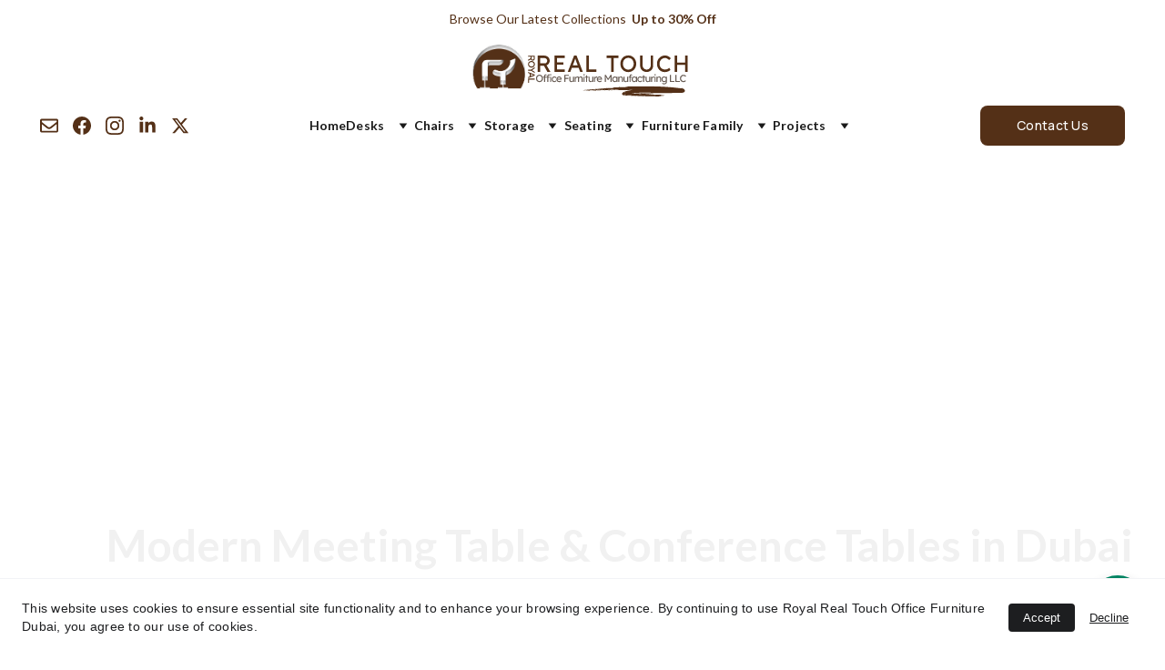

--- FILE ---
content_type: image/svg+xml
request_url: https://assets.zyrosite.com/YZ9X9rv4jXTG8ggo/orange-blue-minimal-professional-letter-b-business-logo-200-x-100-px-542-x-132-px-1-dJoPre1Q5oS4e41r.svg
body_size: 28959
content:
<svg xmlns="http://www.w3.org/2000/svg" xmlns:xlink="http://www.w3.org/1999/xlink" width="542" zoomAndPan="magnify" viewBox="0 0 406.5 98.999996" height="132" preserveAspectRatio="xMidYMid meet" version="1.0"><defs><filter x="0%" y="0%" width="100%" height="100%" id="2efe72630c"><feColorMatrix values="0 0 0 0 1 0 0 0 0 1 0 0 0 0 1 0 0 0 1 0" color-interpolation-filters="sRGB"></feColorMatrix></filter><filter x="0%" y="0%" width="100%" height="100%" id="5fa035dca9"><feColorMatrix values="0 0 0 0 1 0 0 0 0 1 0 0 0 0 1 0.2126 0.7152 0.0722 0 0" color-interpolation-filters="sRGB"></feColorMatrix></filter><g></g><clipPath id="4c244c69df"><path d="M 0 0.0625 L 98.878906 0.0625 L 98.878906 82.460938 L 0 82.460938 Z M 0 0.0625" clip-rule="nonzero"></path></clipPath><mask id="fa7546d1e3"><g filter="url(#2efe72630c)"><g filter="url(#5fa035dca9)" transform="matrix(0.674171, 0, 0, 0.674171, -6.910192, 0.0608078)"><image x="0" y="0" width="170" xlink:href="[data-uri]" height="130" preserveAspectRatio="xMidYMid meet"></image></g></g></mask><clipPath id="a3ea36ce86"><path d="M 203 76.164062 L 393 76.164062 L 393 95.636719 L 203 95.636719 Z M 203 76.164062" clip-rule="nonzero"></path></clipPath><clipPath id="d7cc2c3834"><rect x="0" width="23" y="0" height="54"></rect></clipPath></defs><g clip-path="url(#4c244c69df)"><g mask="url(#fa7546d1e3)"><g transform="matrix(0.674171, 0, 0, 0.674171, -6.910192, 0.0608078)"><image x="0" y="0" width="170" xlink:href="[data-uri]" height="130" preserveAspectRatio="xMidYMid meet"></image></g></g></g><g fill="#543017" fill-opacity="1"><g transform="translate(116.487208, 50.158206)"><g><path d="M 26.3125 -20.34375 C 26.3125 -18.550781 25.773438 -16.882812 24.703125 -15.34375 C 23.640625 -13.8125 22.253906 -12.675781 20.546875 -11.9375 L 27.5 0.046875 L 21.921875 0 L 15.609375 -11.21875 L 8.78125 -11.21875 L 8.78125 0 L 4.171875 0 L 4.171875 -29.84375 L 16.890625 -29.84375 C 18.453125 -29.84375 19.945312 -29.457031 21.375 -28.6875 C 22.8125 -27.925781 23.992188 -26.832031 24.921875 -25.40625 C 25.847656 -23.988281 26.3125 -22.300781 26.3125 -20.34375 Z M 16.125 -25.40625 L 8.78125 -25.40625 L 8.78125 -15.65625 L 17.3125 -15.65625 C 18.675781 -15.65625 19.734375 -16.132812 20.484375 -17.09375 C 21.242188 -18.0625 21.625 -19.15625 21.625 -20.375 C 21.625 -21.945312 21.082031 -23.175781 20 -24.0625 C 18.914062 -24.957031 17.625 -25.40625 16.125 -25.40625 Z M 16.125 -25.40625"></path></g></g></g><g fill="#543017" fill-opacity="1"><g transform="translate(147.48605, 50.158206)"><g><path d="M 4.171875 -29.84375 L 22.984375 -29.84375 L 22.984375 -25.40625 L 8.78125 -25.40625 L 8.78125 -17.53125 L 20.640625 -17.53125 L 20.640625 -13.09375 L 8.78125 -13.09375 L 8.78125 -4.4375 L 22.984375 -4.4375 L 22.984375 0 L 4.171875 0 Z M 4.171875 -29.84375"></path></g></g></g><g fill="#543017" fill-opacity="1"><g transform="translate(175.031135, 50.158206)"><g><path d="M 23.875 0 L 21.0625 -7.421875 L 8.578125 -7.421875 L 5.75 0 L 1.0625 0 L 12.625 -29.84375 L 17.3125 -29.84375 L 28.78125 0 Z M 12.53125 -17.828125 L 10.28125 -11.859375 L 19.40625 -11.859375 L 17.0625 -18 C 16.6875 -18.988281 16.3125 -20.054688 15.9375 -21.203125 C 15.570312 -22.359375 15.207031 -23.519531 14.84375 -24.6875 C 14.4375 -23.488281 14.039062 -22.289062 13.65625 -21.09375 C 13.28125 -19.90625 12.90625 -18.816406 12.53125 -17.828125 Z M 12.53125 -17.828125"></path></g></g></g><g fill="#543017" fill-opacity="1"><g transform="translate(206.24317, 50.158206)"><g><path d="M 22.765625 -4.4375 L 22.765625 0 L 4.171875 0 L 4.171875 -29.84375 L 8.78125 -29.84375 L 8.78125 -4.4375 Z M 22.765625 -4.4375"></path></g></g></g><g fill="#543017" fill-opacity="1"><g transform="translate(233.148665, 50.158206)"><g></g></g></g><g fill="#543017" fill-opacity="1"><g transform="translate(246.45232, 50.158206)"><g><path d="M 9.84375 0 L 9.84375 -25.40625 L 1.5 -25.40625 L 1.5 -29.84375 L 23.0625 -29.84375 L 23.0625 -25.40625 L 14.453125 -25.40625 L 14.453125 0 Z M 9.84375 0"></path></g></g></g><g fill="#543017" fill-opacity="1"><g transform="translate(271.097767, 50.158206)"><g><path d="M 31.296875 -14.921875 C 31.296875 -12.765625 30.941406 -10.753906 30.234375 -8.890625 C 29.523438 -7.023438 28.507812 -5.394531 27.1875 -4 C 25.863281 -2.613281 24.3125 -1.53125 22.53125 -0.75 C 20.757812 0.03125 18.804688 0.421875 16.671875 0.421875 C 14.535156 0.421875 12.570312 0.03125 10.78125 -0.75 C 9 -1.53125 7.453125 -2.613281 6.140625 -4 C 4.828125 -5.394531 3.816406 -7.023438 3.109375 -8.890625 C 2.398438 -10.753906 2.046875 -12.765625 2.046875 -14.921875 C 2.046875 -17.085938 2.398438 -19.097656 3.109375 -20.953125 C 3.816406 -22.816406 4.828125 -24.441406 6.140625 -25.828125 C 7.453125 -27.222656 9 -28.3125 10.78125 -29.09375 C 12.570312 -29.882812 14.535156 -30.28125 16.671875 -30.28125 C 18.804688 -30.28125 20.757812 -29.882812 22.53125 -29.09375 C 24.3125 -28.3125 25.863281 -27.222656 27.1875 -25.828125 C 28.507812 -24.441406 29.523438 -22.816406 30.234375 -20.953125 C 30.941406 -19.097656 31.296875 -17.085938 31.296875 -14.921875 Z M 26.609375 -14.921875 C 26.609375 -16.992188 26.179688 -18.847656 25.328125 -20.484375 C 24.472656 -22.117188 23.300781 -23.410156 21.8125 -24.359375 C 20.320312 -25.316406 18.609375 -25.796875 16.671875 -25.796875 C 14.710938 -25.796875 12.984375 -25.316406 11.484375 -24.359375 C 9.992188 -23.410156 8.828125 -22.117188 7.984375 -20.484375 C 7.148438 -18.847656 6.734375 -16.992188 6.734375 -14.921875 C 6.734375 -12.847656 7.148438 -10.992188 7.984375 -9.359375 C 8.828125 -7.722656 9.992188 -6.425781 11.484375 -5.46875 C 12.984375 -4.519531 14.710938 -4.046875 16.671875 -4.046875 C 18.609375 -4.046875 20.320312 -4.519531 21.8125 -5.46875 C 23.300781 -6.425781 24.472656 -7.726562 25.328125 -9.375 C 26.179688 -11.03125 26.609375 -12.878906 26.609375 -14.921875 Z M 26.609375 -14.921875"></path></g></g></g><g fill="#543017" fill-opacity="1"><g transform="translate(305.806203, 50.158206)"><g><path d="M 27.796875 -29.890625 L 27.796875 -11.46875 C 27.796875 -9.226562 27.273438 -7.21875 26.234375 -5.4375 C 25.203125 -3.65625 23.785156 -2.257812 21.984375 -1.25 C 20.179688 -0.25 18.113281 0.25 15.78125 0.25 C 13.476562 0.25 11.414062 -0.25 9.59375 -1.25 C 7.769531 -2.257812 6.335938 -3.65625 5.296875 -5.4375 C 4.265625 -7.21875 3.75 -9.226562 3.75 -11.46875 L 3.75 -29.890625 L 8.359375 -29.890625 L 8.359375 -11.859375 C 8.359375 -10.378906 8.707031 -9.054688 9.40625 -7.890625 C 10.101562 -6.722656 11.019531 -5.8125 12.15625 -5.15625 C 13.289062 -4.5 14.5 -4.171875 15.78125 -4.171875 C 17.144531 -4.171875 18.410156 -4.5 19.578125 -5.15625 C 20.742188 -5.8125 21.671875 -6.722656 22.359375 -7.890625 C 23.054688 -9.054688 23.40625 -10.378906 23.40625 -11.859375 L 23.40625 -29.890625 Z M 27.796875 -29.890625"></path></g></g></g><g fill="#543017" fill-opacity="1"><g transform="translate(338.723793, 50.158206)"><g><path d="M 26.859375 -3.671875 C 26.265625 -2.984375 25.429688 -2.328125 24.359375 -1.703125 C 23.296875 -1.078125 22.078125 -0.566406 20.703125 -0.171875 C 19.328125 0.222656 17.851562 0.421875 16.28125 0.421875 C 13.613281 0.421875 11.207031 -0.207031 9.0625 -1.46875 C 6.914062 -2.738281 5.207031 -4.523438 3.9375 -6.828125 C 2.675781 -9.128906 2.046875 -11.828125 2.046875 -14.921875 C 2.046875 -17.109375 2.425781 -19.125 3.1875 -20.96875 C 3.957031 -22.820312 5.023438 -24.429688 6.390625 -25.796875 C 7.753906 -27.160156 9.316406 -28.21875 11.078125 -28.96875 C 12.847656 -29.726562 14.710938 -30.109375 16.671875 -30.109375 C 18.296875 -30.109375 19.8125 -29.859375 21.21875 -29.359375 C 22.625 -28.859375 23.859375 -28.21875 24.921875 -27.4375 C 25.984375 -26.65625 26.816406 -25.820312 27.421875 -24.9375 L 24.34375 -21.75 C 23.289062 -22.820312 22.125 -23.710938 20.84375 -24.421875 C 19.570312 -25.140625 18.179688 -25.5 16.671875 -25.5 C 14.960938 -25.5 13.347656 -25.070312 11.828125 -24.21875 C 10.304688 -23.363281 9.078125 -22.144531 8.140625 -20.5625 C 7.203125 -18.988281 6.734375 -17.109375 6.734375 -14.921875 C 6.734375 -12.535156 7.207031 -10.546875 8.15625 -8.953125 C 9.113281 -7.359375 10.378906 -6.171875 11.953125 -5.390625 C 13.535156 -4.609375 15.238281 -4.21875 17.0625 -4.21875 C 18.738281 -4.21875 20.210938 -4.550781 21.484375 -5.21875 C 22.765625 -5.882812 23.789062 -6.617188 24.5625 -7.421875 Z M 26.859375 -3.671875"></path></g></g></g><g fill="#543017" fill-opacity="1"><g transform="translate(369.040421, 50.158206)"><g><path d="M 8.78125 -29.84375 L 8.78125 -17.09375 L 23.671875 -17.09375 L 23.671875 -29.84375 L 28.265625 -29.84375 L 28.265625 0 L 23.671875 0 L 23.671875 -12.671875 L 8.78125 -12.671875 L 8.78125 0 L 4.171875 0 L 4.171875 -29.84375 Z M 8.78125 -29.84375"></path></g></g></g><g clip-path="url(#a3ea36ce86)"><path fill="#543017" d="M 348.96875 92.800781 C 349.007812 92.808594 349.058594 92.808594 349.097656 92.820312 C 348.132812 92.875 347.171875 92.933594 346.207031 92.984375 C 345.875 92.949219 345.535156 92.9375 345.199219 92.9375 C 345.164062 92.925781 345.128906 92.917969 345.089844 92.910156 C 344.65625 92.957031 344.292969 92.929688 343.859375 92.917969 C 343.984375 92.914062 344.109375 92.90625 344.238281 92.902344 C 344.804688 92.953125 344.71875 92.941406 344.273438 92.894531 C 344.542969 92.882812 344.820312 92.875 345.089844 92.882812 C 345.089844 92.867188 345.261719 92.84375 345.273438 92.839844 C 344.101562 92.847656 342.929688 92.859375 341.757812 92.859375 C 341.820312 92.886719 341.746094 92.890625 341.714844 92.894531 C 342.242188 92.964844 342.761719 93.046875 343.285156 93.125 C 344.246094 93.082031 345.210938 93.0625 346.171875 93.011719 C 346.382812 93.027344 346.675781 93.023438 346.875 93.085938 C 346.671875 93.085938 346.242188 93.097656 346.242188 93.097656 C 347.050781 93.234375 346.890625 93.21875 346.101562 93.105469 C 345.921875 93.113281 345.742188 93.121094 345.5625 93.128906 C 346.292969 93.175781 346.621094 93.1875 347.285156 93.175781 C 347.855469 93.171875 348.34375 93.132812 348.902344 93.105469 C 348.816406 93.167969 348.730469 93.222656 348.644531 93.289062 C 348.601562 93.292969 348.558594 93.292969 348.515625 93.296875 C 348.558594 93.296875 348.601562 93.296875 348.644531 93.296875 C 348.554688 93.355469 348.472656 93.425781 348.386719 93.488281 C 348.320312 93.488281 348.253906 93.488281 348.1875 93.496094 C 347.089844 93.425781 345.96875 93.402344 344.867188 93.386719 C 346.730469 93.703125 347.03125 93.621094 349.027344 93.648438 C 348.179688 93.660156 347.332031 93.675781 346.488281 93.6875 C 347.171875 93.816406 347.242188 93.847656 347.953125 93.859375 C 347.753906 93.859375 347.550781 93.859375 347.351562 93.847656 C 347.507812 93.890625 347.75 93.867188 347.921875 93.878906 C 347.898438 93.894531 347.855469 93.933594 347.855469 93.964844 C 348.566406 94.109375 349.253906 94.269531 349.953125 94.457031 C 350.554688 94.4375 352.777344 94.347656 353.210938 94.476562 C 353.5625 94.632812 354.429688 94.617188 354.835938 94.621094 C 354.835938 94.621094 348.953125 94.589844 348.605469 94.589844 C 347.898438 94.738281 347.1875 94.867188 346.476562 94.996094 C 345.066406 94.949219 343.632812 94.964844 342.21875 94.984375 C 344.882812 95.230469 344.476562 95.214844 341.78125 94.988281 C 341.074219 95.003906 340.367188 95.019531 339.664062 95.035156 C 341.082031 95.082031 342.5 95.132812 343.917969 95.1875 C 344.5 95.179688 345.078125 95.164062 345.660156 95.144531 C 344.03125 95.457031 343.894531 95.398438 342.136719 95.382812 C 342.917969 95.320312 341.871094 95.359375 341.738281 95.363281 C 341.738281 95.363281 341.871094 95.375 341.9375 95.382812 C 336.925781 95.332031 331.917969 95.273438 326.90625 95.199219 C 326.90625 95.191406 326.953125 95.191406 326.90625 95.191406 C 327.703125 95.089844 325.28125 95.144531 325.136719 95.148438 C 325.136719 95.148438 325.265625 95.160156 325.328125 95.167969 C 323.0625 95.128906 320.792969 95.085938 318.527344 95.035156 C 321.695312 94.910156 315.089844 94.714844 314.96875 94.714844 C 315.46875 94.808594 315.972656 94.898438 316.476562 94.988281 C 315.894531 94.96875 315.203125 94.816406 314.625 94.714844 C 314.074219 94.71875 313.519531 94.722656 312.96875 94.726562 C 313.84375 94.808594 314.71875 94.890625 315.597656 94.972656 C 311.394531 94.871094 307.195312 94.75 302.996094 94.601562 C 303.148438 94.601562 305.867188 94.664062 304.992188 94.476562 C 303.972656 94.335938 302.933594 94.339844 301.914062 94.257812 C 301.625 94.25 301.339844 94.246094 301.054688 94.238281 C 301.054688 94.238281 301.097656 94.238281 301.097656 94.246094 C 300.460938 94.238281 299.820312 94.230469 299.183594 94.222656 C 300.210938 94.34375 301.238281 94.460938 302.265625 94.574219 C 297.851562 94.414062 293.429688 94.210938 289.023438 93.894531 C 293.730469 94.007812 298.445312 94.023438 303.152344 94.003906 C 298.890625 93.882812 294.621094 93.722656 290.359375 93.488281 C 287.625 93.449219 284.882812 93.394531 282.152344 93.25 C 284.175781 93.515625 286.210938 93.714844 288.246094 93.859375 C 285.679688 93.796875 283.054688 93.722656 280.5 93.480469 C 280.296875 93.488281 280.324219 93.472656 280.113281 93.445312 C 279.988281 93.433594 279.867188 93.410156 279.746094 93.398438 C 279.820312 93.402344 279.894531 93.40625 279.972656 93.410156 C 279.234375 93.273438 278.546875 93.128906 277.835938 92.886719 C 277.398438 92.71875 277.136719 92.550781 276.820312 92.203125 C 276.585938 91.921875 276.449219 91.675781 276.339844 91.328125 C 276.269531 91.070312 276.242188 90.863281 276.246094 90.59375 C 276.261719 90.136719 276.371094 89.792969 276.605469 89.398438 C 277.082031 88.722656 277.519531 88.34375 278.210938 87.902344 C 278.367188 87.804688 278.523438 87.714844 278.6875 87.625 C 279.144531 87.359375 279.585938 87.144531 280.074219 86.9375 C 281.703125 86.238281 283.285156 85.804688 285.003906 85.394531 C 289.117188 84.390625 293.175781 83.792969 297.371094 83.269531 C 298.144531 83.1875 298.921875 83.109375 299.695312 83.035156 C 300.6875 82.929688 301.683594 82.828125 302.675781 82.734375 C 302.519531 82.71875 302.363281 82.707031 302.207031 82.695312 C 303.570312 82.539062 304.9375 82.394531 306.304688 82.25 C 306.441406 82.257812 306.582031 82.269531 306.722656 82.28125 C 308.054688 82.148438 309.390625 82.027344 310.726562 81.910156 C 312.398438 81.804688 314.152344 81.777344 315.832031 81.738281 C 315.894531 81.695312 315.953125 81.648438 316.015625 81.601562 C 316.441406 81.636719 316.867188 81.664062 317.292969 81.695312 C 324.910156 81.296875 332.496094 81.042969 340.121094 80.871094 C 344.609375 80.808594 386.328125 81.441406 387.664062 79.875 C 387.574219 83.046875 387.3125 85.898438 387.421875 89.066406 C 375.433594 87.234375 363.5 86.0625 351.429688 84.976562 C 352.832031 85.046875 354.238281 85.113281 355.632812 85.21875 C 356.605469 85.289062 357.59375 85.328125 358.566406 85.339844 C 360.808594 85.464844 363.054688 85.605469 365.292969 85.757812 C 366.199219 85.875 367.105469 85.980469 368.015625 86.070312 C 372.332031 86.515625 376.640625 86.992188 380.9375 87.605469 C 382.519531 87.816406 384.125 87.992188 385.71875 88.109375 C 386.132812 88.175781 386.550781 88.246094 386.964844 88.316406 C 387.152344 88.339844 387.335938 88.363281 387.519531 88.386719 C 387.613281 88.398438 387.707031 88.40625 387.796875 88.417969 C 387.722656 88.355469 387.625 88.3125 387.539062 88.273438 C 387.539062 88.269531 386.03125 87.886719 385.894531 87.851562 C 386.445312 87.964844 387 88.078125 387.550781 88.191406 C 388.027344 88.339844 387.964844 88.421875 387.457031 88.265625 C 382.53125 86.742188 388.371094 81.597656 387.574219 81.242188 C 387.238281 81.355469 387.097656 81.417969 386.71875 81.484375 C 386.167969 81.566406 385.535156 81.554688 384.976562 81.574219 C 384.398438 81.597656 383.765625 81.5 383.203125 81.582031 C 382.648438 81.65625 382.097656 81.761719 381.539062 81.835938 C 380.777344 81.929688 379.480469 81.824219 378.671875 81.824219 C 378.230469 81.828125 376.742188 81.832031 378.128906 81.753906 C 377.363281 81.636719 376.492188 81.503906 375.722656 81.453125 C 375.449219 81.449219 375.179688 81.445312 374.90625 81.441406 C 374.484375 81.429688 374.203125 81.398438 373.757812 81.410156 C 373.726562 81.425781 373.699219 81.441406 373.667969 81.460938 C 373.457031 81.449219 373.246094 81.4375 373.035156 81.421875 C 362.699219 81.101562 350.511719 81.691406 340.125 81.953125 C 336.046875 82.113281 331.972656 82.292969 327.894531 82.496094 C 329.652344 82.628906 331.40625 82.785156 333.160156 82.925781 C 333.472656 82.902344 333.785156 82.875 334.09375 82.847656 C 334.171875 82.847656 334.25 82.84375 334.328125 82.84375 C 335.691406 82.746094 337.085938 82.699219 338.453125 82.660156 C 339.015625 82.671875 339.574219 82.683594 340.132812 82.695312 C 342.152344 82.71875 344.175781 82.75 346.195312 82.78125 C 344.773438 82.8125 343.351562 82.847656 341.929688 82.882812 C 341.792969 82.875 340.132812 82.804688 340.132812 82.804688 C 337.234375 82.601562 338.089844 82.6875 340.132812 82.859375 C 340.441406 82.875 340.75 82.886719 341.058594 82.90625 C 340.75 82.910156 340.441406 82.914062 340.132812 82.917969 C 340.132812 82.921875 338.757812 82.945312 338.652344 82.945312 C 339.027344 82.96875 339.402344 82.992188 339.777344 83.015625 C 339.894531 83.015625 340.015625 83.019531 340.132812 83.015625 C 342.132812 83.003906 344.136719 83.003906 346.136719 83.007812 C 346.789062 83 347.4375 82.957031 348.09375 83.003906 C 348.011719 82.992188 347.929688 82.988281 347.847656 82.976562 C 348.539062 82.972656 349.226562 82.96875 349.914062 82.96875 C 350.011719 82.984375 350.113281 82.996094 350.214844 83.011719 C 355.394531 83.027344 360.574219 83.066406 365.753906 83.117188 C 366.777344 83.066406 367.796875 83.015625 368.820312 82.960938 C 369.171875 82.726562 372.902344 82.664062 373.34375 82.65625 C 377.4375 82.59375 381.476562 82.445312 385.558594 82.34375 C 386.28125 82.347656 387.21875 82.324219 387.917969 82.386719 C 387.96875 82.394531 388.019531 82.398438 388.066406 82.394531 C 388.042969 82.378906 388.019531 82.371094 388 82.355469 C 388.261719 82.410156 385.527344 88 387.789062 86.59375 C 387.789062 86.59375 387.53125 86.53125 387.507812 86.523438 C 361.074219 83.449219 361.859375 83.597656 332.597656 82.972656 C 332 83.0625 331.398438 83.136719 330.796875 83.207031 C 336.652344 83.703125 342.511719 84.1875 348.367188 84.707031 C 347.039062 84.652344 345.75 84.730469 344.421875 84.765625 C 339.777344 84.808594 334.855469 84.539062 330.183594 84.363281 C 329.597656 84.292969 329.011719 84.222656 328.425781 84.152344 C 327.09375 84.101562 325.738281 84.105469 324.402344 84.117188 C 322.308594 84.125 320.207031 84.089844 318.109375 84.039062 C 319.125 83.960938 320.136719 83.886719 321.148438 83.8125 C 315.179688 83.800781 309.199219 83.632812 303.226562 83.601562 C 302.925781 83.484375 302.410156 83.417969 302.085938 83.375 C 300.4375 83.398438 298.792969 83.425781 297.144531 83.457031 C 296.015625 83.5 294.882812 83.53125 293.75 83.542969 C 291.992188 83.558594 290.230469 83.59375 288.472656 83.632812 C 287.210938 83.585938 285.933594 83.597656 284.671875 83.648438 C 283.53125 83.71875 282.386719 83.792969 281.246094 83.867188 C 281.382812 83.867188 281.519531 83.871094 281.65625 83.871094 C 280.90625 83.914062 280.28125 83.925781 279.535156 83.925781 C 277.964844 83.945312 276.390625 83.925781 274.816406 83.90625 C 273.816406 83.90625 272.851562 83.960938 271.863281 83.980469 C 270.375 83.988281 270.179688 83.996094 268.867188 83.78125 C 268.277344 83.765625 267.683594 83.753906 267.09375 83.730469 C 266.109375 83.742188 265.074219 83.808594 264.089844 83.863281 C 264.015625 83.835938 263.90625 83.789062 263.847656 83.738281 C 262.957031 83.777344 262.066406 83.824219 261.175781 83.871094 C 259.109375 83.976562 257.039062 84.058594 254.96875 84.128906 C 255.9375 84.03125 256.910156 83.9375 257.878906 83.839844 C 255.101562 83.972656 252.320312 84.085938 249.542969 84.191406 C 245.429688 84.34375 241.347656 84.660156 237.242188 84.894531 C 235.042969 85.007812 244.03125 84.433594 244.46875 84.378906 C 242.835938 84.390625 241.214844 84.476562 239.585938 84.546875 C 222.894531 85.277344 264.171875 83.445312 264.398438 83.4375 C 264.96875 83.328125 270.925781 82.875 269.519531 82.332031 C 269.410156 82.300781 269.300781 82.273438 269.191406 82.253906 C 267.09375 82.386719 264.996094 82.523438 262.894531 82.660156 C 263.042969 82.695312 263.664062 82.835938 263.460938 82.851562 C 262.902344 82.886719 262.554688 82.914062 261.984375 82.878906 C 261.488281 82.84375 261.605469 82.785156 261.0625 82.816406 C 260.6875 82.851562 260.289062 82.847656 259.910156 82.859375 C 257.796875 83.007812 255.679688 83.15625 253.566406 83.3125 C 254.027344 83.335938 254.484375 83.355469 254.945312 83.378906 C 254.046875 83.425781 253.8125 83.476562 252.941406 83.367188 C 252.878906 83.371094 252.8125 83.382812 252.746094 83.382812 C 252.929688 83.410156 253.113281 83.433594 253.296875 83.460938 C 252.738281 83.480469 252.179688 83.492188 251.617188 83.503906 C 250.957031 83.535156 250.421875 83.539062 249.714844 83.589844 C 249.679688 83.625 249.5625 83.597656 249.675781 83.636719 C 249.691406 83.636719 249.390625 83.636719 249.132812 83.628906 C 248.765625 83.65625 248.382812 83.691406 248.015625 83.707031 C 247.746094 83.695312 247.820312 83.683594 247.472656 83.683594 C 246.296875 83.6875 245.453125 83.75 244.292969 83.863281 C 244.523438 83.910156 244.757812 83.960938 244.988281 84.007812 C 244.402344 83.992188 243.816406 83.980469 243.230469 83.964844 C 243.175781 83.910156 243.125 83.855469 243.070312 83.796875 C 243.414062 83.757812 243.753906 83.71875 244.09375 83.675781 C 243.90625 83.683594 243.714844 83.6875 243.523438 83.691406 C 243.5625 83.695312 243.601562 83.699219 243.636719 83.703125 C 243.511719 83.707031 242.628906 83.734375 242.609375 83.6875 C 242.523438 83.691406 242.433594 83.691406 242.34375 83.695312 C 242.46875 83.683594 242.597656 83.679688 242.722656 83.664062 C 242.1875 83.691406 242.136719 83.679688 241.621094 83.613281 C 241.570312 83.617188 241.519531 83.625 241.46875 83.628906 C 241.636719 83.65625 241.964844 83.703125 241.964844 83.703125 C 241.488281 83.730469 241.007812 83.742188 240.53125 83.746094 C 240.128906 83.796875 239.730469 83.859375 239.332031 83.914062 C 237.980469 83.964844 236.628906 84.015625 235.277344 84.070312 C 235.671875 84.101562 236.070312 84.136719 236.46875 84.171875 C 225.375 84.3125 214.152344 85.191406 203 85.429688 C 204.820312 85.160156 208.054688 85.097656 209.972656 84.984375 C 211.992188 84.945312 231.105469 84.054688 231.308594 83.933594 C 231.976562 83.863281 232.894531 83.824219 233.570312 83.824219 C 234.113281 83.882812 234.753906 83.859375 235.300781 83.824219 C 235.308594 83.824219 235.375 83.835938 235.375 83.847656 C 235.796875 83.785156 236.175781 83.78125 236.597656 83.765625 C 236.484375 83.777344 236.375 83.792969 236.265625 83.804688 C 235.761719 83.789062 235.710938 83.789062 236.191406 83.808594 C 235.933594 83.832031 235.671875 83.855469 235.414062 83.863281 C 235.527344 83.894531 238.347656 83.707031 238.609375 83.691406 C 238.683594 83.574219 240.617188 83.554688 240.898438 83.546875 C 241.074219 83.539062 241.25 83.527344 241.425781 83.515625 C 241.832031 83.511719 243.679688 83.378906 242.148438 83.546875 C 242.679688 83.574219 243.21875 83.632812 243.746094 83.570312 C 244.476562 83.476562 244.679688 83.429688 245.425781 83.40625 C 245.703125 83.292969 245.890625 83.292969 246.1875 83.28125 C 246.1875 83.28125 246.136719 83.273438 246.109375 83.273438 C 246.109375 83.257812 246.632812 83.253906 246.6875 83.25 C 246.570312 83.25 246.453125 83.25 246.339844 83.246094 C 247.222656 83.152344 242.28125 83.449219 241.464844 83.5 C 241.25 83.496094 241.035156 83.492188 240.820312 83.492188 C 240.210938 83.519531 239.589844 83.550781 238.980469 83.613281 C 237.445312 83.671875 235.910156 83.738281 234.378906 83.804688 C 234.476562 83.820312 234.089844 83.820312 234.082031 83.820312 C 234.125 83.816406 234.390625 83.792969 234.191406 83.761719 C 233.386719 83.707031 233.414062 83.707031 234.300781 83.757812 C 234.484375 83.734375 234.667969 83.714844 234.851562 83.695312 C 234.152344 83.703125 233.707031 83.726562 233.054688 83.773438 C 232.480469 83.804688 231.914062 83.886719 231.34375 83.914062 C 231.421875 83.875 231.492188 83.824219 231.554688 83.765625 C 231.601562 83.761719 231.652344 83.753906 231.699219 83.75 C 231.652344 83.753906 231.601562 83.753906 231.554688 83.757812 C 231.628906 83.707031 231.699219 83.652344 231.765625 83.589844 C 231.851562 83.585938 231.933594 83.574219 232.019531 83.570312 C 233.820312 83.53125 235.632812 83.445312 237.433594 83.351562 C 234.125 83.210938 234.542969 83.207031 237.957031 83.320312 C 238.820312 83.265625 239.679688 83.214844 240.542969 83.160156 C 238.785156 83.175781 237.03125 83.195312 235.273438 83.214844 C 233.90625 83.300781 232.542969 83.394531 231.175781 83.488281 C 230.757812 83.519531 230.507812 83.566406 230.058594 83.570312 C 230.070312 83.574219 230.128906 83.589844 230.132812 83.609375 C 223.695312 84.058594 217.148438 84.289062 210.730469 84.855469 C 217.273438 84.488281 223.804688 84.046875 230.355469 83.710938 C 230.5625 83.820312 230.742188 83.90625 230.980469 83.933594 C 223.984375 84.226562 216.992188 84.570312 210.003906 84.972656 C 209.757812 84.984375 209.457031 85.007812 209.210938 84.988281 C 209.261719 84.980469 209.316406 84.972656 209.367188 84.972656 C 208.988281 84.949219 209.386719 84.96875 209.523438 84.953125 C 209.160156 84.941406 208.855469 84.953125 208.480469 84.933594 C 208.59375 84.925781 208.824219 84.902344 208.824219 84.902344 C 208.824219 84.902344 208.59375 84.890625 208.476562 84.882812 C 208.765625 84.859375 208.863281 84.890625 209.234375 84.839844 C 209.097656 84.84375 208.960938 84.847656 208.824219 84.847656 C 222.480469 83.824219 236.1875 83.089844 249.867188 82.511719 C 235.054688 82.988281 220.207031 83.582031 205.417969 84.617188 C 205.976562 84.558594 206.5 84.441406 207.070312 84.382812 C 208.648438 84.222656 210.210938 84.050781 211.796875 83.910156 C 208.878906 83.929688 205.960938 83.953125 203.042969 83.984375 C 213.53125 82.933594 224.046875 82.085938 234.558594 81.351562 C 234.519531 81.34375 234.484375 81.34375 234.445312 81.339844 C 234.753906 81.324219 235.0625 81.308594 235.371094 81.296875 C 235.097656 81.308594 234.828125 81.320312 234.558594 81.332031 C 234.617188 81.328125 235.304688 81.246094 235.253906 81.214844 C 235.671875 81.199219 239.402344 81.050781 239.433594 81.015625 C 239.433594 81.015625 239.429688 81.007812 239.429688 81.007812 C 239.230469 81.015625 236.738281 81.128906 236.738281 81.128906 C 236.738281 81.128906 236.738281 81.121094 236.738281 81.121094 C 236.628906 81.117188 236.402344 81.136719 236.402344 81.136719 C 236.402344 81.136719 236.402344 81.140625 236.402344 81.144531 C 235.554688 81.179688 234.703125 81.214844 233.851562 81.253906 C 234.84375 81.1875 235.8125 81.097656 236.808594 81.0625 C 237.777344 81.035156 238.445312 81.042969 239.429688 80.9375 C 239.429688 80.933594 239.425781 80.921875 239.425781 80.921875 C 239.425781 80.921875 239.464844 80.929688 239.464844 80.9375 C 239.507812 80.925781 239.570312 80.925781 239.617188 80.921875 C 241.40625 80.820312 244.210938 81.027344 241.484375 80.34375 C 242.039062 80.300781 242.3125 80.265625 242.890625 80.3125 C 243.445312 80.367188 243.121094 80.449219 243.734375 80.390625 C 244.542969 80.324219 245.410156 80.324219 246.226562 80.328125 C 246.710938 80.261719 247.199219 80.191406 247.683594 80.113281 C 247.8125 80.09375 248.261719 80.03125 248.382812 80.121094 C 248.617188 80.148438 248.851562 80.179688 249.082031 80.207031 C 249.660156 80.28125 250.035156 80.277344 250.601562 80.167969 C 249.808594 80.085938 248.53125 80.066406 250.242188 79.921875 C 251.203125 79.847656 250.929688 79.820312 251.6875 79.980469 C 251.6875 80.015625 251.691406 80.046875 251.691406 80.078125 C 252.40625 80.035156 253.582031 79.863281 254.238281 79.945312 C 253.808594 80.023438 253.378906 80.101562 252.949219 80.183594 C 255.382812 80.039062 257.820312 79.910156 260.253906 79.777344 C 260.183594 79.683594 260.007812 79.488281 260.007812 79.488281 C 259.917969 79.171875 261.023438 79.023438 261.1875 79.007812 C 262.046875 78.929688 262.929688 78.902344 263.789062 78.863281 C 264.695312 78.816406 265.523438 78.71875 266.4375 78.703125 C 267.503906 78.679688 268.566406 78.609375 269.628906 78.59375 C 270.054688 78.566406 270.574219 78.421875 270.667969 77.933594 C 271.667969 78.144531 272.925781 78.417969 273.929688 78.503906 C 275.058594 78.496094 276.183594 78.492188 277.3125 78.484375 C 278.332031 78.453125 279.355469 78.417969 280.375 78.386719 C 282.753906 78.359375 285.128906 78.34375 287.507812 78.328125 C 287.628906 78.355469 287.753906 78.371094 287.878906 78.394531 C 288.371094 78.363281 288.863281 78.324219 289.355469 78.289062 C 289.339844 78.289062 289.328125 78.289062 289.3125 78.289062 C 288.753906 78.265625 288.148438 78.285156 287.589844 78.292969 C 285.5625 77.921875 283.546875 77.5625 281.539062 77.082031 C 280.492188 77.125 277.472656 77.285156 276.632812 77.128906 C 276.238281 77.039062 272.660156 76.976562 273.488281 76.96875 C 277.675781 76.917969 281.863281 76.9375 286.050781 76.933594 C 285.886719 76.925781 285.722656 76.917969 285.558594 76.90625 C 319.667969 76.167969 354.835938 76.257812 388.632812 80.925781 C 392.058594 81.527344 396.109375 88.753906 385.386719 88.726562 C 370.519531 89.335938 355.101562 89.113281 340.171875 89.308594 C 326.851562 89.566406 313.550781 89.878906 300.25 90.707031 C 295.585938 91.035156 290.933594 91.414062 286.316406 92.175781 C 285.003906 92.417969 283.699219 92.683594 282.429688 93.105469 C 282.164062 93.203125 281.9375 93.292969 281.679688 93.414062 C 281.617188 93.445312 281.871094 93.203125 282.007812 93.007812 C 282.488281 92.25 282.699219 91.660156 282.738281 90.757812 C 282.742188 90.296875 282.699219 89.933594 282.574219 89.492188 C 282.382812 88.875 282.144531 88.441406 281.726562 87.945312 C 281.238281 87.402344 280.777344 87.074219 280.097656 86.800781 C 279.9375 87.238281 289.90625 88.339844 290.519531 88.402344 C 288.152344 88.5 286.566406 88.226562 284.410156 88.179688 C 283.96875 88.203125 283.53125 88.242188 283.09375 88.265625 C 282.597656 88.285156 281.878906 88.125 281.367188 88.0625 C 281.191406 88.039062 280.519531 87.949219 281.125 87.96875 C 280.65625 87.761719 280.414062 87.671875 279.964844 87.496094 C 279.894531 87.46875 279.796875 87.449219 279.722656 87.453125 C 279.714844 87.445312 279.707031 87.429688 279.699219 87.417969 C 280.339844 87.664062 280.722656 87.902344 281.183594 88.414062 C 281.527344 88.820312 281.726562 89.179688 281.882812 89.683594 C 281.992188 90.054688 282.027344 90.351562 282.023438 90.742188 C 281.996094 91.414062 281.84375 91.917969 281.496094 92.496094 C 281.386719 92.671875 281.148438 92.929688 281.378906 92.933594 C 281.378906 92.9375 281.414062 92.945312 281.421875 92.945312 C 281.667969 92.792969 281.953125 92.675781 282.226562 92.566406 C 283.507812 92.085938 284.847656 91.789062 286.191406 91.523438 C 289.222656 90.953125 292.210938 90.601562 295.269531 90.246094 C 294.335938 90.414062 293.410156 90.597656 292.484375 90.789062 C 294.535156 90.558594 296.589844 90.355469 298.644531 90.136719 C 299.164062 90.082031 299.679688 90.03125 300.199219 89.980469 C 300.882812 89.914062 301.582031 89.847656 302.269531 89.808594 C 302.769531 89.820312 303.273438 89.832031 303.773438 89.84375 C 308.082031 89.601562 312.496094 89.460938 316.777344 89.105469 C 317.824219 89 318.855469 88.878906 319.90625 88.804688 C 321.078125 88.734375 322.257812 88.71875 323.433594 88.769531 C 325.082031 88.722656 326.734375 88.679688 328.386719 88.648438 C 329.46875 88.632812 330.554688 88.597656 331.636719 88.539062 C 334.140625 88.46875 336.648438 88.40625 339.152344 88.351562 C 339.492188 88.359375 339.828125 88.367188 340.164062 88.371094 C 341.359375 88.382812 342.554688 88.390625 343.75 88.390625 C 344.9375 88.386719 346.121094 88.382812 347.308594 88.378906 C 346.707031 88.375 340.167969 88.328125 340.164062 88.335938 C 326.878906 88.226562 313.660156 88.242188 300.382812 88.878906 C 300.304688 88.894531 300.199219 88.917969 300.121094 88.925781 C 299.308594 89.042969 298.507812 89.144531 297.691406 89.207031 C 293.757812 89.5 289.882812 89.847656 285.992188 90.511719 C 285.015625 90.691406 284.074219 90.890625 283.113281 91.144531 C 282.679688 91.265625 282.253906 91.390625 281.828125 91.535156 C 281.527344 91.640625 281.230469 91.753906 280.941406 91.894531 C 280.886719 91.921875 280.835938 91.953125 280.78125 91.988281 C 280.652344 92.070312 280.523438 92.230469 280.644531 92.070312 C 280.933594 91.613281 281.058594 91.257812 281.082031 90.71875 C 281.085938 90.441406 281.058594 90.222656 280.984375 89.960938 C 280.871094 89.589844 280.726562 89.328125 280.476562 89.03125 C 280.183594 88.703125 279.90625 88.507812 279.5 88.339844 C 279.402344 88.292969 280.527344 88.5625 281.328125 88.683594 C 281.941406 88.742188 282.558594 88.8125 283.167969 88.890625 C 284.378906 89.035156 285.601562 89.144531 286.820312 89.242188 C 287.824219 89.417969 288.890625 89.5 289.910156 89.535156 C 290.960938 89.570312 292 89.554688 293.054688 89.558594 C 297.894531 89.691406 303.371094 90.34375 308.253906 90.796875 C 308.96875 90.859375 309.683594 90.921875 310.398438 90.984375 C 311.976562 91.035156 313.558594 91.050781 315.136719 91.0625 C 313.695312 90.9375 308.601562 90.375 307.40625 90.503906 C 307.21875 90.507812 307.03125 90.511719 306.839844 90.507812 C 305.925781 90.414062 304.957031 90.308594 304.058594 90.109375 C 302.652344 89.730469 305.613281 89.671875 305.742188 89.664062 C 307.714844 89.816406 309.691406 89.953125 311.667969 90.105469 C 313.035156 90.324219 315.550781 90.71875 316.792969 91.078125 C 316.859375 91.078125 316.925781 91.070312 316.988281 91.070312 C 315.984375 90.878906 314.417969 90.660156 313.5 90.390625 C 313.414062 90.324219 314.585938 90.328125 314.667969 90.328125 C 317.789062 90.5625 320.914062 90.792969 324.039062 91.058594 C 324.730469 91.03125 325.511719 91 326.199219 91.054688 C 326.710938 91.101562 325.59375 91.160156 325.429688 91.171875 C 326.585938 91.269531 327.742188 91.367188 328.898438 91.472656 C 329.132812 91.472656 329.367188 91.476562 329.601562 91.488281 C 334.277344 91.585938 338.929688 91.503906 343.601562 91.519531 C 343.652344 91.523438 334.449219 91.5625 329.832031 91.5625 C 331.554688 91.714844 333.273438 91.890625 334.992188 92.070312 C 334.945312 92.054688 334.902344 92.039062 334.855469 92.023438 C 335.515625 92.082031 336.175781 92.140625 336.835938 92.199219 C 336.851562 92.226562 336.863281 92.253906 336.878906 92.277344 C 336.980469 92.289062 337.082031 92.296875 337.183594 92.308594 C 337.09375 92.308594 337.007812 92.316406 336.921875 92.3125 C 336.9375 92.347656 336.949219 92.378906 336.964844 92.410156 C 336.554688 92.4375 336.148438 92.460938 335.738281 92.488281 C 335.789062 92.5 335.863281 92.507812 335.914062 92.515625 C 335.855469 92.503906 335.796875 92.496094 335.738281 92.488281 C 336.097656 92.488281 336.222656 92.492188 336.570312 92.554688 C 336.484375 92.539062 336.308594 92.492188 336.308594 92.492188 C 336.496094 92.496094 337.386719 92.5 337.480469 92.582031 C 338.011719 92.59375 338.527344 92.570312 339.054688 92.542969 C 338.570312 92.480469 338.101562 92.367188 337.613281 92.3125 C 341.933594 92.269531 346.296875 92.3125 350.617188 92.382812 C 351.746094 92.324219 352.878906 92.265625 354.007812 92.1875 C 353.511719 92.273438 352.84375 92.394531 352.351562 92.421875 C 352.351562 92.421875 352.425781 92.421875 352.429688 92.421875 C 352.566406 92.414062 355.128906 92.261719 353.484375 92.464844 C 353.953125 92.480469 354.640625 92.5 355.101562 92.589844 C 354.550781 92.636719 353.75 92.59375 353.175781 92.59375 C 352.808594 92.570312 352.433594 92.597656 352.0625 92.601562 C 353.058594 92.605469 354.050781 92.609375 355.046875 92.617188 C 355.015625 92.617188 354.675781 92.644531 354.675781 92.664062 C 353.53125 92.671875 352.390625 92.667969 351.246094 92.667969 C 351.121094 92.675781 351 92.6875 350.878906 92.699219 C 350.820312 92.683594 350.761719 92.671875 350.703125 92.664062 C 349.65625 92.667969 348.609375 92.671875 347.558594 92.671875 C 346.539062 92.695312 345.492188 92.648438 344.464844 92.660156 C 344.148438 92.675781 343.832031 92.691406 343.519531 92.699219 C 344.671875 92.699219 345.824219 92.707031 346.980469 92.703125 C 347.289062 92.691406 347.363281 92.6875 347.660156 92.699219 C 349.789062 92.699219 351.917969 92.699219 354.046875 92.695312 C 354.039062 92.691406 354.03125 92.6875 354.023438 92.6875 C 354.492188 92.683594 354.960938 92.683594 355.425781 92.679688 C 354.867188 92.707031 354.375 92.742188 353.804688 92.746094 C 353.03125 92.730469 352.773438 92.71875 351.984375 92.769531 C 351.804688 92.777344 351.621094 92.773438 351.441406 92.78125 C 352.003906 92.863281 355.722656 93.410156 356.050781 93.578125 C 353.78125 93.214844 351.453125 93.019531 349.160156 92.828125 C 349.214844 92.824219 349.265625 92.804688 349.316406 92.804688 C 349.316406 92.804688 348.996094 92.800781 348.96875 92.800781 Z M 348.96875 92.800781" fill-opacity="1" fill-rule="nonzero"></path></g><g transform="matrix(1, 0, 0, 1, 98, 18)"><g clip-path="url(#d7cc2c3834)"><g fill="#543017" fill-opacity="1"><g transform="translate(4.930212, 0.734366)"><g><path d="M 8.34375 10.78125 C 7.601562 10.78125 6.914062 10.5625 6.28125 10.125 C 5.65625 9.6875 5.191406 9.117188 4.890625 8.421875 L -0.015625 11.28125 L 0 8.984375 L 4.59375 6.40625 L 4.59375 3.609375 L 0 3.609375 L 0 1.71875 L 12.234375 1.71875 L 12.234375 6.921875 C 12.234375 7.566406 12.078125 8.179688 11.765625 8.765625 C 11.453125 9.359375 11.003906 9.84375 10.421875 10.21875 C 9.835938 10.59375 9.144531 10.78125 8.34375 10.78125 Z M 10.421875 6.609375 L 10.421875 3.609375 L 6.421875 3.609375 L 6.421875 7.09375 C 6.421875 7.65625 6.617188 8.085938 7.015625 8.390625 C 7.410156 8.703125 7.859375 8.859375 8.359375 8.859375 C 8.992188 8.859375 9.492188 8.632812 9.859375 8.1875 C 10.234375 7.75 10.421875 7.222656 10.421875 6.609375 Z M 10.421875 6.609375"></path></g></g></g><g fill="#543017" fill-opacity="1"><g transform="translate(4.930212, 11.394492)"><g><path d="M 6.125 12.828125 C 5.238281 12.828125 4.410156 12.679688 3.640625 12.390625 C 2.878906 12.097656 2.210938 11.679688 1.640625 11.140625 C 1.066406 10.597656 0.617188 9.960938 0.296875 9.234375 C -0.015625 8.503906 -0.171875 7.707031 -0.171875 6.84375 C -0.171875 5.96875 -0.015625 5.160156 0.296875 4.421875 C 0.617188 3.691406 1.066406 3.054688 1.640625 2.515625 C 2.210938 1.984375 2.878906 1.570312 3.640625 1.28125 C 4.410156 0.988281 5.238281 0.84375 6.125 0.84375 C 7.007812 0.84375 7.832031 0.988281 8.59375 1.28125 C 9.351562 1.570312 10.019531 1.984375 10.59375 2.515625 C 11.164062 3.054688 11.609375 3.691406 11.921875 4.421875 C 12.242188 5.160156 12.40625 5.96875 12.40625 6.84375 C 12.40625 7.707031 12.242188 8.503906 11.921875 9.234375 C 11.609375 9.960938 11.164062 10.597656 10.59375 11.140625 C 10.019531 11.679688 9.351562 12.097656 8.59375 12.390625 C 7.832031 12.679688 7.007812 12.828125 6.125 12.828125 Z M 6.125 10.90625 C 6.96875 10.90625 7.722656 10.726562 8.390625 10.375 C 9.066406 10.03125 9.597656 9.550781 9.984375 8.9375 C 10.378906 8.332031 10.578125 7.632812 10.578125 6.84375 C 10.578125 6.03125 10.378906 5.316406 9.984375 4.703125 C 9.597656 4.097656 9.066406 3.625 8.390625 3.28125 C 7.722656 2.9375 6.96875 2.765625 6.125 2.765625 C 5.269531 2.765625 4.503906 2.9375 3.828125 3.28125 C 3.160156 3.625 2.628906 4.097656 2.234375 4.703125 C 1.847656 5.316406 1.65625 6.03125 1.65625 6.84375 C 1.65625 7.632812 1.847656 8.332031 2.234375 8.9375 C 2.628906 9.550781 3.164062 10.03125 3.84375 10.375 C 4.519531 10.726562 5.28125 10.90625 6.125 10.90625 Z M 6.125 10.90625"></path></g></g></g><g fill="#543017" fill-opacity="1"><g transform="translate(4.930212, 23.138049)"><g><path d="M 12.234375 11.359375 L 5.453125 6.890625 L 0 6.890625 L 0 5 L 5.421875 5 L 12.234375 0.171875 L 12.234375 2.453125 L 7.171875 5.984375 L 12.234375 9.203125 Z M 12.234375 11.359375"></path></g></g></g><g fill="#543017" fill-opacity="1"><g transform="translate(4.930212, 31.962806)"><g><path d="M 0 9.796875 L 3.046875 8.640625 L 3.046875 3.515625 L 0 2.359375 L 0 0.4375 L 12.234375 5.171875 L 12.234375 7.09375 L 0 11.796875 Z M 7.3125 5.140625 L 4.859375 4.21875 L 4.859375 7.953125 L 7.375 7 C 7.78125 6.84375 8.21875 6.6875 8.6875 6.53125 C 9.164062 6.382812 9.644531 6.234375 10.125 6.078125 C 9.632812 5.921875 9.144531 5.765625 8.65625 5.609375 C 8.164062 5.453125 7.71875 5.296875 7.3125 5.140625 Z M 7.3125 5.140625"></path></g></g></g><g fill="#543017" fill-opacity="1"><g transform="translate(4.930212, 42.885133)"><g><path d="M 1.8125 9.34375 L 0 9.34375 L 0 1.71875 L 12.234375 1.71875 L 12.234375 3.609375 L 1.8125 3.609375 Z M 1.8125 9.34375"></path></g></g></g></g></g><g fill="#675b53" fill-opacity="1"><g transform="translate(116.487208, 68.849678)"><g><path d="M 13.859375 -6.609375 C 13.859375 -5.648438 13.695312 -4.757812 13.375 -3.9375 C 13.0625 -3.113281 12.613281 -2.390625 12.03125 -1.765625 C 11.445312 -1.148438 10.757812 -0.671875 9.96875 -0.328125 C 9.1875 0.015625 8.320312 0.1875 7.375 0.1875 C 6.4375 0.1875 5.570312 0.015625 4.78125 -0.328125 C 3.988281 -0.671875 3.300781 -1.148438 2.71875 -1.765625 C 2.132812 -2.390625 1.6875 -3.113281 1.375 -3.9375 C 1.0625 -4.757812 0.90625 -5.648438 0.90625 -6.609375 C 0.90625 -7.566406 1.0625 -8.457031 1.375 -9.28125 C 1.6875 -10.101562 2.132812 -10.820312 2.71875 -11.4375 C 3.300781 -12.050781 3.988281 -12.53125 4.78125 -12.875 C 5.570312 -13.226562 6.4375 -13.40625 7.375 -13.40625 C 8.320312 -13.40625 9.1875 -13.226562 9.96875 -12.875 C 10.757812 -12.53125 11.445312 -12.050781 12.03125 -11.4375 C 12.613281 -10.820312 13.0625 -10.101562 13.375 -9.28125 C 13.695312 -8.457031 13.859375 -7.566406 13.859375 -6.609375 Z M 11.78125 -6.609375 C 11.78125 -7.523438 11.585938 -8.34375 11.203125 -9.0625 C 10.828125 -9.789062 10.304688 -10.363281 9.640625 -10.78125 C 8.984375 -11.207031 8.226562 -11.421875 7.375 -11.421875 C 6.507812 -11.421875 5.742188 -11.207031 5.078125 -10.78125 C 4.421875 -10.363281 3.90625 -9.789062 3.53125 -9.0625 C 3.164062 -8.34375 2.984375 -7.523438 2.984375 -6.609375 C 2.984375 -5.691406 3.164062 -4.867188 3.53125 -4.140625 C 3.90625 -3.421875 4.421875 -2.847656 5.078125 -2.421875 C 5.742188 -2.003906 6.507812 -1.796875 7.375 -1.796875 C 8.226562 -1.796875 8.984375 -2.003906 9.640625 -2.421875 C 10.304688 -2.847656 10.828125 -3.425781 11.203125 -4.15625 C 11.585938 -4.882812 11.78125 -5.703125 11.78125 -6.609375 Z M 11.78125 -6.609375"></path></g></g></g><g fill="#675b53" fill-opacity="1"><g transform="translate(129.82577, 68.849678)"><g><path d="M 6.734375 -7.953125 L 4.390625 -7.953125 L 4.390625 0 L 2.4375 0 L 2.4375 -7.953125 L 0.84375 -7.953125 L 0.84375 -9.734375 L 2.4375 -9.734375 L 2.4375 -11.015625 C 2.4375 -11.878906 2.707031 -12.582031 3.25 -13.125 C 3.800781 -13.675781 4.507812 -13.953125 5.375 -13.953125 C 5.882812 -13.953125 6.304688 -13.851562 6.640625 -13.65625 C 6.972656 -13.46875 7.210938 -13.289062 7.359375 -13.125 L 6.703125 -11.625 C 6.578125 -11.75 6.410156 -11.863281 6.203125 -11.96875 C 6.003906 -12.082031 5.804688 -12.140625 5.609375 -12.140625 C 5.148438 -12.140625 4.832031 -12.03125 4.65625 -11.8125 C 4.476562 -11.601562 4.390625 -11.335938 4.390625 -11.015625 L 4.390625 -9.734375 L 6.734375 -9.734375 Z M 6.734375 -7.953125"></path></g></g></g><g fill="#675b53" fill-opacity="1"><g transform="translate(135.824902, 68.849678)"><g><path d="M 6.734375 -7.953125 L 4.390625 -7.953125 L 4.390625 0 L 2.4375 0 L 2.4375 -7.953125 L 0.84375 -7.953125 L 0.84375 -9.734375 L 2.4375 -9.734375 L 2.4375 -11.015625 C 2.4375 -11.878906 2.707031 -12.582031 3.25 -13.125 C 3.800781 -13.675781 4.507812 -13.953125 5.375 -13.953125 C 5.882812 -13.953125 6.304688 -13.851562 6.640625 -13.65625 C 6.972656 -13.46875 7.210938 -13.289062 7.359375 -13.125 L 6.703125 -11.625 C 6.578125 -11.75 6.410156 -11.863281 6.203125 -11.96875 C 6.003906 -12.082031 5.804688 -12.140625 5.609375 -12.140625 C 5.148438 -12.140625 4.832031 -12.03125 4.65625 -11.8125 C 4.476562 -11.601562 4.390625 -11.335938 4.390625 -11.015625 L 4.390625 -9.734375 L 6.734375 -9.734375 Z M 6.734375 -7.953125"></path></g></g></g><g fill="#675b53" fill-opacity="1"><g transform="translate(141.824035, 68.849678)"><g><path d="M 2.65625 -12.0625 C 2.21875 -12.0625 1.890625 -12.171875 1.671875 -12.390625 C 1.460938 -12.617188 1.359375 -12.921875 1.359375 -13.296875 C 1.359375 -13.609375 1.460938 -13.890625 1.671875 -14.140625 C 1.890625 -14.390625 2.21875 -14.515625 2.65625 -14.515625 C 3.09375 -14.515625 3.414062 -14.398438 3.625 -14.171875 C 3.84375 -13.953125 3.953125 -13.660156 3.953125 -13.296875 C 3.953125 -12.972656 3.84375 -12.6875 3.625 -12.4375 C 3.414062 -12.1875 3.09375 -12.0625 2.65625 -12.0625 Z M 3.65625 0 L 1.71875 0 L 1.71875 -9.90625 L 3.65625 -9.90625 Z M 3.65625 0"></path></g></g></g><g fill="#675b53" fill-opacity="1"><g transform="translate(145.653415, 68.849678)"><g><path d="M 2.609375 -4.96875 C 2.609375 -4.3125 2.753906 -3.726562 3.046875 -3.21875 C 3.335938 -2.707031 3.722656 -2.300781 4.203125 -2 C 4.691406 -1.707031 5.21875 -1.5625 5.78125 -1.5625 C 6.40625 -1.5625 6.945312 -1.722656 7.40625 -2.046875 C 7.875 -2.378906 8.253906 -2.722656 8.546875 -3.078125 L 9.625 -1.75 C 9.382812 -1.414062 9.054688 -1.097656 8.640625 -0.796875 C 8.222656 -0.503906 7.75 -0.265625 7.21875 -0.078125 C 6.695312 0.0976562 6.144531 0.1875 5.5625 0.1875 C 4.65625 0.1875 3.835938 -0.0351562 3.109375 -0.484375 C 2.378906 -0.941406 1.800781 -1.5625 1.375 -2.34375 C 0.957031 -3.125 0.75 -4 0.75 -4.96875 C 0.75 -5.945312 0.957031 -6.820312 1.375 -7.59375 C 1.800781 -8.375 2.378906 -8.988281 3.109375 -9.4375 C 3.835938 -9.882812 4.65625 -10.109375 5.5625 -10.109375 C 6.488281 -10.109375 7.304688 -9.921875 8.015625 -9.546875 C 8.734375 -9.179688 9.269531 -8.703125 9.625 -8.109375 L 8.546875 -6.796875 C 8.253906 -7.222656 7.84375 -7.585938 7.3125 -7.890625 C 6.78125 -8.203125 6.257812 -8.359375 5.75 -8.359375 C 5.164062 -8.359375 4.632812 -8.207031 4.15625 -7.90625 C 3.675781 -7.613281 3.296875 -7.210938 3.015625 -6.703125 C 2.742188 -6.203125 2.609375 -5.625 2.609375 -4.96875 Z M 2.609375 -4.96875"></path></g></g></g><g fill="#675b53" fill-opacity="1"><g transform="translate(154.331725, 68.849678)"><g><path d="M 9.875 -1.296875 L 9.859375 -1.296875 C 9.453125 -0.910156 8.894531 -0.566406 8.1875 -0.265625 C 7.488281 0.0351562 6.753906 0.1875 5.984375 0.1875 C 4.953125 0.1875 4.039062 -0.0234375 3.25 -0.453125 C 2.46875 -0.890625 1.851562 -1.488281 1.40625 -2.25 C 0.96875 -3.007812 0.75 -3.875 0.75 -4.84375 C 0.75 -5.957031 0.984375 -6.90625 1.453125 -7.6875 C 1.921875 -8.476562 2.535156 -9.082031 3.296875 -9.5 C 4.066406 -9.925781 4.90625 -10.140625 5.8125 -10.140625 C 6.644531 -10.140625 7.398438 -9.929688 8.078125 -9.515625 C 8.753906 -9.109375 9.296875 -8.546875 9.703125 -7.828125 C 10.109375 -7.109375 10.3125 -6.273438 10.3125 -5.328125 L 10.28125 -4.5 L 2.703125 -4.5 C 2.816406 -3.601562 3.179688 -2.890625 3.796875 -2.359375 C 4.421875 -1.835938 5.210938 -1.578125 6.171875 -1.578125 C 6.859375 -1.578125 7.414062 -1.707031 7.84375 -1.96875 C 8.28125 -2.226562 8.632812 -2.476562 8.90625 -2.71875 Z M 5.8125 -8.34375 C 5.070312 -8.34375 4.421875 -8.164062 3.859375 -7.8125 C 3.304688 -7.46875 2.945312 -6.878906 2.78125 -6.046875 L 8.328125 -6.046875 L 8.328125 -6.171875 C 8.285156 -6.597656 8.140625 -6.972656 7.890625 -7.296875 C 7.648438 -7.628906 7.347656 -7.882812 6.984375 -8.0625 C 6.617188 -8.25 6.226562 -8.34375 5.8125 -8.34375 Z M 5.8125 -8.34375"></path></g></g></g><g fill="#675b53" fill-opacity="1"><g transform="translate(163.972271, 68.849678)"><g></g></g></g><g fill="#675b53" fill-opacity="1"><g transform="translate(167.839394, 68.849678)"><g><path d="M 1.84375 0 L 1.84375 -13.21875 L 10.421875 -13.21875 L 10.421875 -11.25 L 3.890625 -11.25 L 3.890625 -7.59375 L 9.5625 -7.59375 L 9.5625 -5.625 L 3.890625 -5.625 L 3.890625 0 Z M 1.84375 0"></path></g></g></g><g fill="#675b53" fill-opacity="1"><g transform="translate(177.498662, 68.849678)"><g><path d="M 8.109375 -3.9375 L 8.109375 -9.90625 L 10.0625 -9.90625 L 10.0625 0 L 8.109375 0 L 8.109375 -1.578125 C 7.828125 -1.117188 7.40625 -0.707031 6.84375 -0.34375 C 6.28125 0.0078125 5.609375 0.1875 4.828125 0.1875 C 3.796875 0.1875 2.957031 -0.160156 2.3125 -0.859375 C 1.675781 -1.566406 1.359375 -2.546875 1.359375 -3.796875 L 1.359375 -9.90625 L 3.296875 -9.90625 L 3.296875 -4.328125 C 3.296875 -3.816406 3.375 -3.347656 3.53125 -2.921875 C 3.695312 -2.492188 3.953125 -2.148438 4.296875 -1.890625 C 4.640625 -1.640625 5.082031 -1.515625 5.625 -1.515625 C 6.300781 -1.515625 6.882812 -1.726562 7.375 -2.15625 C 7.863281 -2.582031 8.109375 -3.175781 8.109375 -3.9375 Z M 8.109375 -3.9375"></path></g></g></g><g fill="#675b53" fill-opacity="1"><g transform="translate(187.497689, 68.849678)"><g><path d="M 6.90625 -7.8125 C 6.78125 -7.875 6.625 -7.925781 6.4375 -7.96875 C 6.257812 -8.019531 6.070312 -8.046875 5.875 -8.046875 C 5.46875 -8.046875 5.066406 -7.941406 4.671875 -7.734375 C 4.285156 -7.523438 3.960938 -7.226562 3.703125 -6.84375 C 3.453125 -6.457031 3.328125 -6 3.328125 -5.46875 L 3.328125 0 L 1.359375 0 L 1.359375 -9.90625 L 3.328125 -9.90625 L 3.328125 -8.046875 C 3.597656 -8.648438 4.015625 -9.144531 4.578125 -9.53125 C 5.140625 -9.914062 5.726562 -10.109375 6.34375 -10.109375 C 6.8125 -10.109375 7.171875 -10.046875 7.421875 -9.921875 Z M 6.90625 -7.8125"></path></g></g></g><g fill="#675b53" fill-opacity="1"><g transform="translate(193.685497, 68.849678)"><g><path d="M 6.546875 -10.109375 C 7.441406 -10.109375 8.132812 -9.925781 8.625 -9.5625 C 9.113281 -9.195312 9.457031 -8.707031 9.65625 -8.09375 C 9.851562 -7.476562 9.953125 -6.796875 9.953125 -6.046875 L 9.953125 0 L 8 0 L 8 -5.90625 C 8 -6.382812 7.9375 -6.8125 7.8125 -7.1875 C 7.6875 -7.5625 7.472656 -7.859375 7.171875 -8.078125 C 6.867188 -8.296875 6.445312 -8.382812 5.90625 -8.34375 C 5.40625 -8.34375 4.957031 -8.234375 4.5625 -8.015625 C 4.175781 -7.804688 3.867188 -7.523438 3.640625 -7.171875 C 3.410156 -6.816406 3.296875 -6.425781 3.296875 -6 L 3.296875 0 L 1.359375 0 L 1.359375 -9.90625 L 3.296875 -9.90625 L 3.296875 -8.34375 C 3.597656 -8.8125 4.039062 -9.222656 4.625 -9.578125 C 5.207031 -9.929688 5.847656 -10.109375 6.546875 -10.109375 Z M 6.546875 -10.109375"></path></g></g></g><g fill="#675b53" fill-opacity="1"><g transform="translate(203.495848, 68.849678)"><g><path d="M 2.65625 -12.0625 C 2.21875 -12.0625 1.890625 -12.171875 1.671875 -12.390625 C 1.460938 -12.617188 1.359375 -12.921875 1.359375 -13.296875 C 1.359375 -13.609375 1.460938 -13.890625 1.671875 -14.140625 C 1.890625 -14.390625 2.21875 -14.515625 2.65625 -14.515625 C 3.09375 -14.515625 3.414062 -14.398438 3.625 -14.171875 C 3.84375 -13.953125 3.953125 -13.660156 3.953125 -13.296875 C 3.953125 -12.972656 3.84375 -12.6875 3.625 -12.4375 C 3.414062 -12.1875 3.09375 -12.0625 2.65625 -12.0625 Z M 3.65625 0 L 1.71875 0 L 1.71875 -9.90625 L 3.65625 -9.90625 Z M 3.65625 0"></path></g></g></g><g fill="#675b53" fill-opacity="1"><g transform="translate(207.325229, 68.849678)"><g><path d="M 4.53125 0 L 2.578125 0 L 2.578125 -8.015625 L 0.53125 -8.015625 L 0.53125 -9.90625 L 2.578125 -9.90625 L 2.578125 -12.4375 L 4.53125 -12.4375 L 4.53125 -9.90625 L 6.828125 -9.90625 L 6.828125 -8.015625 L 4.53125 -8.015625 Z M 4.53125 0"></path></g></g></g><g fill="#675b53" fill-opacity="1"><g transform="translate(213.154557, 68.849678)"><g><path d="M 8.109375 -3.9375 L 8.109375 -9.90625 L 10.0625 -9.90625 L 10.0625 0 L 8.109375 0 L 8.109375 -1.578125 C 7.828125 -1.117188 7.40625 -0.707031 6.84375 -0.34375 C 6.28125 0.0078125 5.609375 0.1875 4.828125 0.1875 C 3.796875 0.1875 2.957031 -0.160156 2.3125 -0.859375 C 1.675781 -1.566406 1.359375 -2.546875 1.359375 -3.796875 L 1.359375 -9.90625 L 3.296875 -9.90625 L 3.296875 -4.328125 C 3.296875 -3.816406 3.375 -3.347656 3.53125 -2.921875 C 3.695312 -2.492188 3.953125 -2.148438 4.296875 -1.890625 C 4.640625 -1.640625 5.082031 -1.515625 5.625 -1.515625 C 6.300781 -1.515625 6.882812 -1.726562 7.375 -2.15625 C 7.863281 -2.582031 8.109375 -3.175781 8.109375 -3.9375 Z M 8.109375 -3.9375"></path></g></g></g><g fill="#675b53" fill-opacity="1"><g transform="translate(223.153583, 68.849678)"><g><path d="M 6.90625 -7.8125 C 6.78125 -7.875 6.625 -7.925781 6.4375 -7.96875 C 6.257812 -8.019531 6.070312 -8.046875 5.875 -8.046875 C 5.46875 -8.046875 5.066406 -7.941406 4.671875 -7.734375 C 4.285156 -7.523438 3.960938 -7.226562 3.703125 -6.84375 C 3.453125 -6.457031 3.328125 -6 3.328125 -5.46875 L 3.328125 0 L 1.359375 0 L 1.359375 -9.90625 L 3.328125 -9.90625 L 3.328125 -8.046875 C 3.597656 -8.648438 4.015625 -9.144531 4.578125 -9.53125 C 5.140625 -9.914062 5.726562 -10.109375 6.34375 -10.109375 C 6.8125 -10.109375 7.171875 -10.046875 7.421875 -9.921875 Z M 6.90625 -7.8125"></path></g></g></g><g fill="#675b53" fill-opacity="1"><g transform="translate(228.926104, 68.849678)"><g><path d="M 9.875 -1.296875 L 9.859375 -1.296875 C 9.453125 -0.910156 8.894531 -0.566406 8.1875 -0.265625 C 7.488281 0.0351562 6.753906 0.1875 5.984375 0.1875 C 4.953125 0.1875 4.039062 -0.0234375 3.25 -0.453125 C 2.46875 -0.890625 1.851562 -1.488281 1.40625 -2.25 C 0.96875 -3.007812 0.75 -3.875 0.75 -4.84375 C 0.75 -5.957031 0.984375 -6.90625 1.453125 -7.6875 C 1.921875 -8.476562 2.535156 -9.082031 3.296875 -9.5 C 4.066406 -9.925781 4.90625 -10.140625 5.8125 -10.140625 C 6.644531 -10.140625 7.398438 -9.929688 8.078125 -9.515625 C 8.753906 -9.109375 9.296875 -8.546875 9.703125 -7.828125 C 10.109375 -7.109375 10.3125 -6.273438 10.3125 -5.328125 L 10.28125 -4.5 L 2.703125 -4.5 C 2.816406 -3.601562 3.179688 -2.890625 3.796875 -2.359375 C 4.421875 -1.835938 5.210938 -1.578125 6.171875 -1.578125 C 6.859375 -1.578125 7.414062 -1.707031 7.84375 -1.96875 C 8.28125 -2.226562 8.632812 -2.476562 8.90625 -2.71875 Z M 5.8125 -8.34375 C 5.070312 -8.34375 4.421875 -8.164062 3.859375 -7.8125 C 3.304688 -7.46875 2.945312 -6.878906 2.78125 -6.046875 L 8.328125 -6.046875 L 8.328125 -6.171875 C 8.285156 -6.597656 8.140625 -6.972656 7.890625 -7.296875 C 7.648438 -7.628906 7.347656 -7.882812 6.984375 -8.0625 C 6.617188 -8.25 6.226562 -8.34375 5.8125 -8.34375 Z M 5.8125 -8.34375"></path></g></g></g><g fill="#675b53" fill-opacity="1"><g transform="translate(238.56665, 68.849678)"><g></g></g></g><g fill="#675b53" fill-opacity="1"><g transform="translate(242.433773, 68.849678)"><g><path d="M 3.84375 -13.21875 L 8.171875 -6.171875 L 12.578125 -13.21875 L 14.453125 -13.21875 L 14.453125 0 L 12.421875 0 L 12.421875 -5.421875 C 12.421875 -6.210938 12.4375 -6.960938 12.46875 -7.671875 C 12.5 -8.378906 12.550781 -9.085938 12.625 -9.796875 L 8.734375 -3.796875 L 7.5 -3.796875 L 3.703125 -9.78125 C 3.773438 -9.070312 3.820312 -8.363281 3.84375 -7.65625 C 3.875 -6.957031 3.890625 -6.210938 3.890625 -5.421875 L 3.890625 0 L 1.84375 0 L 1.84375 -13.21875 Z M 3.84375 -13.21875"></path></g></g></g><g fill="#675b53" fill-opacity="1"><g transform="translate(257.319458, 68.849678)"><g><path d="M 10.59375 -9.90625 L 10.59375 0 L 8.625 0 L 8.625 -1.53125 C 8.320312 -1.113281 7.875 -0.722656 7.28125 -0.359375 C 6.695312 0.00390625 6.015625 0.1875 5.234375 0.1875 C 4.398438 0.1875 3.640625 -0.03125 2.953125 -0.46875 C 2.265625 -0.90625 1.71875 -1.515625 1.3125 -2.296875 C 0.914062 -3.078125 0.71875 -3.972656 0.71875 -4.984375 C 0.71875 -5.992188 0.925781 -6.882812 1.34375 -7.65625 C 1.757812 -8.425781 2.332031 -9.023438 3.0625 -9.453125 C 3.789062 -9.890625 4.617188 -10.109375 5.546875 -10.109375 C 6.242188 -10.109375 6.851562 -9.957031 7.375 -9.65625 C 7.894531 -9.363281 8.3125 -9.015625 8.625 -8.609375 L 8.625 -9.90625 Z M 5.6875 -1.609375 C 6.289062 -1.609375 6.816406 -1.753906 7.265625 -2.046875 C 7.722656 -2.335938 8.078125 -2.738281 8.328125 -3.25 C 8.578125 -3.757812 8.703125 -4.335938 8.703125 -4.984375 C 8.703125 -5.609375 8.578125 -6.171875 8.328125 -6.671875 C 8.078125 -7.179688 7.722656 -7.582031 7.265625 -7.875 C 6.816406 -8.175781 6.289062 -8.328125 5.6875 -8.328125 C 5.101562 -8.328125 4.582031 -8.179688 4.125 -7.890625 C 3.675781 -7.597656 3.328125 -7.203125 3.078125 -6.703125 C 2.828125 -6.203125 2.703125 -5.628906 2.703125 -4.984375 C 2.703125 -4.335938 2.828125 -3.757812 3.078125 -3.25 C 3.328125 -2.738281 3.675781 -2.335938 4.125 -2.046875 C 4.582031 -1.753906 5.101562 -1.609375 5.6875 -1.609375 Z M 5.6875 -1.609375"></path></g></g></g><g fill="#675b53" fill-opacity="1"><g transform="translate(267.846769, 68.849678)"><g><path d="M 6.546875 -10.109375 C 7.441406 -10.109375 8.132812 -9.925781 8.625 -9.5625 C 9.113281 -9.195312 9.457031 -8.707031 9.65625 -8.09375 C 9.851562 -7.476562 9.953125 -6.796875 9.953125 -6.046875 L 9.953125 0 L 8 0 L 8 -5.90625 C 8 -6.382812 7.9375 -6.8125 7.8125 -7.1875 C 7.6875 -7.5625 7.472656 -7.859375 7.171875 -8.078125 C 6.867188 -8.296875 6.445312 -8.382812 5.90625 -8.34375 C 5.40625 -8.34375 4.957031 -8.234375 4.5625 -8.015625 C 4.175781 -7.804688 3.867188 -7.523438 3.640625 -7.171875 C 3.410156 -6.816406 3.296875 -6.425781 3.296875 -6 L 3.296875 0 L 1.359375 0 L 1.359375 -9.90625 L 3.296875 -9.90625 L 3.296875 -8.34375 C 3.597656 -8.8125 4.039062 -9.222656 4.625 -9.578125 C 5.207031 -9.929688 5.847656 -10.109375 6.546875 -10.109375 Z M 6.546875 -10.109375"></path></g></g></g><g fill="#675b53" fill-opacity="1"><g transform="translate(277.65712, 68.849678)"><g><path d="M 8.109375 -3.9375 L 8.109375 -9.90625 L 10.0625 -9.90625 L 10.0625 0 L 8.109375 0 L 8.109375 -1.578125 C 7.828125 -1.117188 7.40625 -0.707031 6.84375 -0.34375 C 6.28125 0.0078125 5.609375 0.1875 4.828125 0.1875 C 3.796875 0.1875 2.957031 -0.160156 2.3125 -0.859375 C 1.675781 -1.566406 1.359375 -2.546875 1.359375 -3.796875 L 1.359375 -9.90625 L 3.296875 -9.90625 L 3.296875 -4.328125 C 3.296875 -3.816406 3.375 -3.347656 3.53125 -2.921875 C 3.695312 -2.492188 3.953125 -2.148438 4.296875 -1.890625 C 4.640625 -1.640625 5.082031 -1.515625 5.625 -1.515625 C 6.300781 -1.515625 6.882812 -1.726562 7.375 -2.15625 C 7.863281 -2.582031 8.109375 -3.175781 8.109375 -3.9375 Z M 8.109375 -3.9375"></path></g></g></g><g fill="#675b53" fill-opacity="1"><g transform="translate(287.656147, 68.849678)"><g><path d="M 6.734375 -7.953125 L 4.390625 -7.953125 L 4.390625 0 L 2.4375 0 L 2.4375 -7.953125 L 0.84375 -7.953125 L 0.84375 -9.734375 L 2.4375 -9.734375 L 2.4375 -11.015625 C 2.4375 -11.878906 2.707031 -12.582031 3.25 -13.125 C 3.800781 -13.675781 4.507812 -13.953125 5.375 -13.953125 C 5.882812 -13.953125 6.304688 -13.851562 6.640625 -13.65625 C 6.972656 -13.46875 7.210938 -13.289062 7.359375 -13.125 L 6.703125 -11.625 C 6.578125 -11.75 6.410156 -11.863281 6.203125 -11.96875 C 6.003906 -12.082031 5.804688 -12.140625 5.609375 -12.140625 C 5.148438 -12.140625 4.832031 -12.03125 4.65625 -11.8125 C 4.476562 -11.601562 4.390625 -11.335938 4.390625 -11.015625 L 4.390625 -9.734375 L 6.734375 -9.734375 Z M 6.734375 -7.953125"></path></g></g></g><g fill="#675b53" fill-opacity="1"><g transform="translate(293.277745, 68.849678)"><g><path d="M 10.59375 -9.90625 L 10.59375 0 L 8.625 0 L 8.625 -1.53125 C 8.320312 -1.113281 7.875 -0.722656 7.28125 -0.359375 C 6.695312 0.00390625 6.015625 0.1875 5.234375 0.1875 C 4.398438 0.1875 3.640625 -0.03125 2.953125 -0.46875 C 2.265625 -0.90625 1.71875 -1.515625 1.3125 -2.296875 C 0.914062 -3.078125 0.71875 -3.972656 0.71875 -4.984375 C 0.71875 -5.992188 0.925781 -6.882812 1.34375 -7.65625 C 1.757812 -8.425781 2.332031 -9.023438 3.0625 -9.453125 C 3.789062 -9.890625 4.617188 -10.109375 5.546875 -10.109375 C 6.242188 -10.109375 6.851562 -9.957031 7.375 -9.65625 C 7.894531 -9.363281 8.3125 -9.015625 8.625 -8.609375 L 8.625 -9.90625 Z M 5.6875 -1.609375 C 6.289062 -1.609375 6.816406 -1.753906 7.265625 -2.046875 C 7.722656 -2.335938 8.078125 -2.738281 8.328125 -3.25 C 8.578125 -3.757812 8.703125 -4.335938 8.703125 -4.984375 C 8.703125 -5.609375 8.578125 -6.171875 8.328125 -6.671875 C 8.078125 -7.179688 7.722656 -7.582031 7.265625 -7.875 C 6.816406 -8.175781 6.289062 -8.328125 5.6875 -8.328125 C 5.101562 -8.328125 4.582031 -8.179688 4.125 -7.890625 C 3.675781 -7.597656 3.328125 -7.203125 3.078125 -6.703125 C 2.828125 -6.203125 2.703125 -5.628906 2.703125 -4.984375 C 2.703125 -4.335938 2.828125 -3.757812 3.078125 -3.25 C 3.328125 -2.738281 3.675781 -2.335938 4.125 -2.046875 C 4.582031 -1.753906 5.101562 -1.609375 5.6875 -1.609375 Z M 5.6875 -1.609375"></path></g></g></g><g fill="#675b53" fill-opacity="1"><g transform="translate(303.805056, 68.849678)"><g><path d="M 2.609375 -4.96875 C 2.609375 -4.3125 2.753906 -3.726562 3.046875 -3.21875 C 3.335938 -2.707031 3.722656 -2.300781 4.203125 -2 C 4.691406 -1.707031 5.21875 -1.5625 5.78125 -1.5625 C 6.40625 -1.5625 6.945312 -1.722656 7.40625 -2.046875 C 7.875 -2.378906 8.253906 -2.722656 8.546875 -3.078125 L 9.625 -1.75 C 9.382812 -1.414062 9.054688 -1.097656 8.640625 -0.796875 C 8.222656 -0.503906 7.75 -0.265625 7.21875 -0.078125 C 6.695312 0.0976562 6.144531 0.1875 5.5625 0.1875 C 4.65625 0.1875 3.835938 -0.0351562 3.109375 -0.484375 C 2.378906 -0.941406 1.800781 -1.5625 1.375 -2.34375 C 0.957031 -3.125 0.75 -4 0.75 -4.96875 C 0.75 -5.945312 0.957031 -6.820312 1.375 -7.59375 C 1.800781 -8.375 2.378906 -8.988281 3.109375 -9.4375 C 3.835938 -9.882812 4.65625 -10.109375 5.5625 -10.109375 C 6.488281 -10.109375 7.304688 -9.921875 8.015625 -9.546875 C 8.734375 -9.179688 9.269531 -8.703125 9.625 -8.109375 L 8.546875 -6.796875 C 8.253906 -7.222656 7.84375 -7.585938 7.3125 -7.890625 C 6.78125 -8.203125 6.257812 -8.359375 5.75 -8.359375 C 5.164062 -8.359375 4.632812 -8.207031 4.15625 -7.90625 C 3.675781 -7.613281 3.296875 -7.210938 3.015625 -6.703125 C 2.742188 -6.203125 2.609375 -5.625 2.609375 -4.96875 Z M 2.609375 -4.96875"></path></g></g></g><g fill="#675b53" fill-opacity="1"><g transform="translate(312.483365, 68.849678)"><g><path d="M 4.53125 0 L 2.578125 0 L 2.578125 -8.015625 L 0.53125 -8.015625 L 0.53125 -9.90625 L 2.578125 -9.90625 L 2.578125 -12.4375 L 4.53125 -12.4375 L 4.53125 -9.90625 L 6.828125 -9.90625 L 6.828125 -8.015625 L 4.53125 -8.015625 Z M 4.53125 0"></path></g></g></g><g fill="#675b53" fill-opacity="1"><g transform="translate(318.312682, 68.849678)"><g><path d="M 8.109375 -3.9375 L 8.109375 -9.90625 L 10.0625 -9.90625 L 10.0625 0 L 8.109375 0 L 8.109375 -1.578125 C 7.828125 -1.117188 7.40625 -0.707031 6.84375 -0.34375 C 6.28125 0.0078125 5.609375 0.1875 4.828125 0.1875 C 3.796875 0.1875 2.957031 -0.160156 2.3125 -0.859375 C 1.675781 -1.566406 1.359375 -2.546875 1.359375 -3.796875 L 1.359375 -9.90625 L 3.296875 -9.90625 L 3.296875 -4.328125 C 3.296875 -3.816406 3.375 -3.347656 3.53125 -2.921875 C 3.695312 -2.492188 3.953125 -2.148438 4.296875 -1.890625 C 4.640625 -1.640625 5.082031 -1.515625 5.625 -1.515625 C 6.300781 -1.515625 6.882812 -1.726562 7.375 -2.15625 C 7.863281 -2.582031 8.109375 -3.175781 8.109375 -3.9375 Z M 8.109375 -3.9375"></path></g></g></g><g fill="#675b53" fill-opacity="1"><g transform="translate(328.31172, 68.849678)"><g><path d="M 6.90625 -7.8125 C 6.78125 -7.875 6.625 -7.925781 6.4375 -7.96875 C 6.257812 -8.019531 6.070312 -8.046875 5.875 -8.046875 C 5.46875 -8.046875 5.066406 -7.941406 4.671875 -7.734375 C 4.285156 -7.523438 3.960938 -7.226562 3.703125 -6.84375 C 3.453125 -6.457031 3.328125 -6 3.328125 -5.46875 L 3.328125 0 L 1.359375 0 L 1.359375 -9.90625 L 3.328125 -9.90625 L 3.328125 -8.046875 C 3.597656 -8.648438 4.015625 -9.144531 4.578125 -9.53125 C 5.140625 -9.914062 5.726562 -10.109375 6.34375 -10.109375 C 6.8125 -10.109375 7.171875 -10.046875 7.421875 -9.921875 Z M 6.90625 -7.8125"></path></g></g></g><g fill="#675b53" fill-opacity="1"><g transform="translate(334.499528, 68.849678)"><g><path d="M 2.65625 -12.0625 C 2.21875 -12.0625 1.890625 -12.171875 1.671875 -12.390625 C 1.460938 -12.617188 1.359375 -12.921875 1.359375 -13.296875 C 1.359375 -13.609375 1.460938 -13.890625 1.671875 -14.140625 C 1.890625 -14.390625 2.21875 -14.515625 2.65625 -14.515625 C 3.09375 -14.515625 3.414062 -14.398438 3.625 -14.171875 C 3.84375 -13.953125 3.953125 -13.660156 3.953125 -13.296875 C 3.953125 -12.972656 3.84375 -12.6875 3.625 -12.4375 C 3.414062 -12.1875 3.09375 -12.0625 2.65625 -12.0625 Z M 3.65625 0 L 1.71875 0 L 1.71875 -9.90625 L 3.65625 -9.90625 Z M 3.65625 0"></path></g></g></g><g fill="#675b53" fill-opacity="1"><g transform="translate(338.328909, 68.849678)"><g><path d="M 6.546875 -10.109375 C 7.441406 -10.109375 8.132812 -9.925781 8.625 -9.5625 C 9.113281 -9.195312 9.457031 -8.707031 9.65625 -8.09375 C 9.851562 -7.476562 9.953125 -6.796875 9.953125 -6.046875 L 9.953125 0 L 8 0 L 8 -5.90625 C 8 -6.382812 7.9375 -6.8125 7.8125 -7.1875 C 7.6875 -7.5625 7.472656 -7.859375 7.171875 -8.078125 C 6.867188 -8.296875 6.445312 -8.382812 5.90625 -8.34375 C 5.40625 -8.34375 4.957031 -8.234375 4.5625 -8.015625 C 4.175781 -7.804688 3.867188 -7.523438 3.640625 -7.171875 C 3.410156 -6.816406 3.296875 -6.425781 3.296875 -6 L 3.296875 0 L 1.359375 0 L 1.359375 -9.90625 L 3.296875 -9.90625 L 3.296875 -8.34375 C 3.597656 -8.8125 4.039062 -9.222656 4.625 -9.578125 C 5.207031 -9.929688 5.847656 -10.109375 6.546875 -10.109375 Z M 6.546875 -10.109375"></path></g></g></g><g fill="#675b53" fill-opacity="1"><g transform="translate(348.13926, 68.849678)"><g><path d="M 2.71875 1.640625 C 3.09375 1.929688 3.5625 2.164062 4.125 2.34375 C 4.695312 2.519531 5.253906 2.609375 5.796875 2.609375 C 6.816406 2.609375 7.597656 2.359375 8.140625 1.859375 C 8.679688 1.359375 8.953125 0.613281 8.953125 -0.375 L 8.953125 -1.578125 C 8.773438 -1.273438 8.519531 -0.988281 8.1875 -0.71875 C 7.863281 -0.457031 7.476562 -0.238281 7.03125 -0.0625 C 6.59375 0.101562 6.132812 0.1875 5.65625 0.1875 C 4.738281 0.1875 3.910156 -0.03125 3.171875 -0.46875 C 2.429688 -0.90625 1.84375 -1.515625 1.40625 -2.296875 C 0.96875 -3.078125 0.75 -3.96875 0.75 -4.96875 C 0.75 -5.96875 0.960938 -6.851562 1.390625 -7.625 C 1.816406 -8.40625 2.398438 -9.015625 3.140625 -9.453125 C 3.878906 -9.890625 4.703125 -10.109375 5.609375 -10.109375 C 6.359375 -10.109375 7.023438 -9.941406 7.609375 -9.609375 C 8.203125 -9.273438 8.648438 -8.914062 8.953125 -8.53125 L 8.953125 -9.90625 L 10.890625 -9.90625 L 10.890625 -0.609375 C 10.890625 0.578125 10.648438 1.53125 10.171875 2.25 C 9.703125 2.976562 9.082031 3.507812 8.3125 3.84375 C 7.539062 4.175781 6.703125 4.34375 5.796875 4.34375 C 5.085938 4.34375 4.382812 4.234375 3.6875 4.015625 C 2.988281 3.796875 2.425781 3.507812 2 3.15625 Z M 5.875 -8.34375 C 5.269531 -8.34375 4.726562 -8.191406 4.25 -7.890625 C 3.78125 -7.597656 3.410156 -7.195312 3.140625 -6.6875 C 2.867188 -6.175781 2.734375 -5.601562 2.734375 -4.96875 C 2.734375 -4.320312 2.867188 -3.742188 3.140625 -3.234375 C 3.410156 -2.734375 3.78125 -2.335938 4.25 -2.046875 C 4.726562 -1.753906 5.269531 -1.609375 5.875 -1.609375 C 6.5 -1.609375 7.046875 -1.75 7.515625 -2.03125 C 7.992188 -2.320312 8.363281 -2.722656 8.625 -3.234375 C 8.882812 -3.742188 9.015625 -4.320312 9.015625 -4.96875 C 9.015625 -5.625 8.882812 -6.203125 8.625 -6.703125 C 8.363281 -7.203125 7.992188 -7.597656 7.515625 -7.890625 C 7.046875 -8.191406 6.5 -8.34375 5.875 -8.34375 Z M 5.875 -8.34375"></path></g></g></g><g fill="#675b53" fill-opacity="1"><g transform="translate(358.968438, 68.849678)"><g></g></g></g><g fill="#675b53" fill-opacity="1"><g transform="translate(362.835583, 68.849678)"><g><path d="M 10.078125 -1.96875 L 10.078125 0 L 1.84375 0 L 1.84375 -13.21875 L 3.890625 -13.21875 L 3.890625 -1.96875 Z M 10.078125 -1.96875"></path></g></g></g><g fill="#675b53" fill-opacity="1"><g transform="translate(372.721395, 68.849678)"><g><path d="M 10.078125 -1.96875 L 10.078125 0 L 1.84375 0 L 1.84375 -13.21875 L 3.890625 -13.21875 L 3.890625 -1.96875 Z M 10.078125 -1.96875"></path></g></g></g><g fill="#675b53" fill-opacity="1"><g transform="translate(382.229696, 68.849678)"><g><path d="M 11.890625 -1.625 C 11.628906 -1.320312 11.257812 -1.03125 10.78125 -0.75 C 10.3125 -0.476562 9.769531 -0.253906 9.15625 -0.078125 C 8.550781 0.0976562 7.898438 0.1875 7.203125 0.1875 C 6.023438 0.1875 4.957031 -0.0859375 4 -0.640625 C 3.050781 -1.203125 2.296875 -1.992188 1.734375 -3.015625 C 1.179688 -4.035156 0.90625 -5.234375 0.90625 -6.609375 C 0.90625 -7.578125 1.070312 -8.46875 1.40625 -9.28125 C 1.75 -10.101562 2.222656 -10.816406 2.828125 -11.421875 C 3.429688 -12.023438 4.125 -12.492188 4.90625 -12.828125 C 5.6875 -13.160156 6.507812 -13.328125 7.375 -13.328125 C 8.09375 -13.328125 8.765625 -13.21875 9.390625 -13 C 10.015625 -12.78125 10.5625 -12.492188 11.03125 -12.140625 C 11.5 -11.796875 11.867188 -11.429688 12.140625 -11.046875 L 10.78125 -9.625 C 10.3125 -10.101562 9.789062 -10.5 9.21875 -10.8125 C 8.65625 -11.125 8.039062 -11.28125 7.375 -11.28125 C 6.625 -11.28125 5.910156 -11.09375 5.234375 -10.71875 C 4.566406 -10.34375 4.023438 -9.804688 3.609375 -9.109375 C 3.191406 -8.410156 2.984375 -7.578125 2.984375 -6.609375 C 2.984375 -5.546875 3.191406 -4.660156 3.609375 -3.953125 C 4.035156 -3.253906 4.597656 -2.734375 5.296875 -2.390625 C 5.992188 -2.046875 6.742188 -1.875 7.546875 -1.875 C 8.285156 -1.875 8.9375 -2.019531 9.5 -2.3125 C 10.070312 -2.601562 10.53125 -2.925781 10.875 -3.28125 Z M 11.890625 -1.625"></path></g></g></g></svg>

--- FILE ---
content_type: text/javascript
request_url: https://www.realtouchfurniture.ae/_astro-1768398290711/Page.DvJtNETc.js
body_size: 214742
content:
const __vite__mapDeps=(i,m=__vite__mapDeps,d=(m.f||(m.f=["_astro-1768398290711/close.Den9mNeT.js","_astro-1768398290711/_plugin-vue_export-helper.CaF8QUvG.js","_astro-1768398290711/info.ooqBz9mT.js","_astro-1768398290711/warning.DYxYvDFp.js"])))=>i.map(i=>d[i]);
import{u as mt,v as rn,w as He,T as bn,a as qe,s as Br,b as Qu,c as Pv,r as Ll}from"./scrollToSection.DoTV9Lix.js";import{i as Zu,r as P,c,_ as ae,d as se,a as p,o as m,b as Pe,e as yt,f as L,g as S,t as $,h as Ge,w as re,n as ne,j as Ut,F as be,k as Ie,l as Ze,m as en,p as fe,q as Q,s as rt,u as ut,v as me,x as Fe,y as we,z as wn,A as X,B as Bs,C as Me,D as Xu,E as Ju,G as Ia,H as Iv,I as $u,J as Ev,K as Xr,L as Dv,M as Jr,N as xs,O as yo,P as qn,Q as dn,R as os,S as Mv,T as ed,U as Qa,V as vn,W as Bl,X as Av,Y as Ov}from"./_plugin-vue_export-helper.CaF8QUvG.js";import{B as rs,a as is,S as ma,C as td,M as kn,b as Lv,c as sa,D as Bv,d as Za,e as na,E as Rn,f as ya,g as nd,h as ad,Z as xv,i as Rv,j as Nv,P as od,k as rd,l as xr,m as gi,n as Vv,o as Rs,p as Hv,q as id,A as Uv,r as sd,I as xl,s as fi,t as Fv,u as Wv,v as qv,w as Rl,x as qa,y as Ga,z as pi,F as Nl,G as Vl,H as Gv,J as Yv,K as jv,L as zv,N as ld,O as Kv,Q as Qv,R as Zv,T as Xv,U as cd,V as ss,W as ud,X as Jv,Y as $v,_ as eg,$ as tg,a0 as ng,a1 as ag,a2 as og,a3 as Hl,a4 as rg,a5 as so,a6 as Ul,a7 as dd,a8 as ig,a9 as sg,aa as lg,ab as cg,ac as md,ad as Ir,ae as ug,af as dg,ag as Wo,ah as mg,ai as Fl,aj as Wl,ak as vg,al as gg,am as fg,an as vd,ao as ql,ap as pg,aq as Gl,ar as hg,as as _g}from"./siteModulesConstants.BJBunYQ-.js";import{g as In,a as Ns,s as qo,b as bg,c as Ya,d as gd}from"./addDocumentElements.x-ABAeJg.js";/* empty css                        *//*!
  * vue-router v4.5.1
  * (c) 2025 Eduardo San Martin Morote
  * @license MIT
  */var Yl;(function(n){n.pop="pop",n.push="push"})(Yl||(Yl={}));var jl;(function(n){n.back="back",n.forward="forward",n.unknown=""})(jl||(jl={}));var zl;(function(n){n[n.aborted=4]="aborted",n[n.cancelled=8]="cancelled",n[n.duplicated=16]="duplicated"})(zl||(zl={}));const yg=Symbol(""),wg=Symbol("");function kg(){return Zu(yg)}function fd(n){return Zu(wg)}var Ha=(n=>(n.DEFAULT="default",n.PRICE_LTH="priceLTH",n.PRICE_HTL="priceHTL",n.MOST_RECENT="mostRecent",n))(Ha||{}),Rr=(n=>(n.EXTERNAL="external",n.DOWNLOAD="download",n.ANCHORED_SECTION="anchored-section",n.EMAIL="email",n.PHONE="phone",n.PAGE="page",n))(Rr||{}),xn=(n=>(n.NO_EFFECT="no_effect",n.ZOOM="zoom",n.SWAP_IMAGE="swap_image",n))(xn||{}),an=(n=>(n.CONTAIN="contain",n.COVER="cover",n.LANDSCAPE="landscape",n.PORTRAIT="portrait",n))(an||{}),pd=(n=>(n.BLOCK_NAVIGATION="BlockNavigation",n.BLOCK_BLOG_LIST="BlockBlogList",n.BLOCK_BLOG_HEADER="BlockBlogHeader",n.BLOCK_ECOMMERCE_PRODUCT="BlockEcommerceProduct",n.BLOCK_ECOMMERCE_PRODUCT_LIST="BlockEcommerceProductList",n.BLOCK_APPOINTMENT="BlockAppointment",n.BLOCK_APPOINTMENT_LIST="BlockAppointmentList",n.BLOCK_LAYOUT="BlockLayout",n.BLOCK_IMAGES_SLIDESHOW="BlockImageSlideshow",n.BLOCK_STICKY_BAR="BlockStickyBar",n))(pd||{}),Hn=(n=>(n.PAGINATION="pagination",n.SCROLL="scroll",n))(Hn||{});const Cg=(n,a)=>{const t=[],e=n.length;let o=0;for(;o<e;)t.push(n.slice(o,o+a)),o+=a;return t},Nt="https://api-ecommerce.hostinger.com/store",ot={async createProductReview({storeId:n,productId:a,rating:t,email:e,reviewerName:o,comment:r}){const i=await fetch(`${Nt}/reviews/create-review`,{method:"POST",headers:{Accept:"application/json","Content-Type":"application/json"},body:JSON.stringify({store_id:n,product_id:a,rating:t,email:e,reviewer_name:o,comment:r})}),s=await i.json();if(i.ok)return s;throw s},async getStoreProducts(n,a={}){const{sort:t,offset:e,limit:o,collectionId:r,toDate:i,typeId:s}=a,l=new URLSearchParams(t);return typeof e=="number"&&o&&(l.set("offset",e.toString()),l.set("limit",o.toString())),r&&l.set("collection_ids[]",r),i&&l.set("to_date",i),s&&l.set("type_ids",s),await(await fetch(`${Nt}/${n}/products?${l.toString()}`)).json()},async getStoreProductsByIds(n,a){const e=Cg(a||[],1)?.map(async i=>{const s=new URLSearchParams;return i.forEach(u=>s.append("ids[]",u)),(await fetch(`${Nt}/${n}/products?${s.toString()}`)).json()});return(await Promise.allSettled(e)).filter(i=>i.status==="fulfilled").map(i=>i.value).flatMap(({products:i})=>i)},async getStoreProductSeo(n){return await(await fetch(`${Nt}/${n}/products/seo-settings`)).json()},async getProductByIdOrSlug({storeId:n,productId:a,slug:t}){return(await(await fetch(`${Nt}/${n}/products/${a||t}${t?"?field=slug":""}`)).json()).product},async getReviews({storeId:n,productId:a,slug:t,queryParams:e}){const o=e?Object.fromEntries(Object.entries(e).map(([u,d])=>[u,d?.toString()||""])):{},r=e?`?${new URLSearchParams(o).toString()}`:"",i=a?.toString()||t,s=await fetch(`${Nt}/${n}/products/${i}/reviews${r}`),l=await s.json();if(s.ok)return l;throw l},async getVariantsQuantity(n,a){const t=a.map(r=>`product_ids[]=${r}`).join("&");return(await(await fetch(`${Nt}/${n}/variants?fields=inventory_quantity&${t}`)).json()).variants},async getCheckoutUrl({items:n,successUrl:a,cancelUrl:t,checkoutUrl:e,locale:o,storeId:r}){const i=await fetch(`${Nt}/${r}/checkout`,{method:"POST",headers:{Accept:"application/json","Content-Type":"application/json"},credentials:"omit",body:JSON.stringify({items:n,successUrl:a,cancelUrl:t,checkoutUrl:e,locale:o,timeZone:Intl.DateTimeFormat().resolvedOptions().timeZone})}),s=await i.json();if(i.ok)return s.url;throw s},async getTimeSlots(n,a){const t=await fetch(`${Nt}/time-slots`,{method:"POST",headers:{Accept:"application/json","Content-Type":"application/json"},credentials:"omit",body:JSON.stringify({booking_event_id:n,time_zone:Intl.DateTimeFormat().resolvedOptions().timeZone,date:a})}),e=await t.json();if(t.ok)return e.slots;throw e},async getAvailability({bookingId:n,fromDate:a,toDate:t}){const e=await fetch(`${Nt}/availability`,{method:"POST",headers:{Accept:"application/json","Content-Type":"application/json"},credentials:"omit",body:JSON.stringify({booking_event_id:n,time_zone:Intl.DateTimeFormat().resolvedOptions().timeZone,from_date:a,to_date:t})}),o=await e.json();if(e.ok)return o.disabled_dates;throw o},async getCategories(n){return await(await fetch(`${Nt}/${n}/collections`)).json()},async getStoreSettings(n){const a=await fetch(`${Nt}/${n}/settings`,{method:"GET",headers:{Accept:"application/json","Content-Type":"application/json"},credentials:"omit"}),t=await a.json();if(a.ok)return t;throw t},async getStoreRegions(n){return(await(await fetch(`${Nt}/${n}/regions`)).json()).regions.map(e=>({id:e.id,countries:e.countries.map(o=>({countryCode:o.iso_2,provinces:o.provinces.map(r=>r.iso_2)}))}))},async getCartShippingOptions(n,a){const t=new URL(`${Nt}/shipping-options/${n}`);return a&&t.searchParams.set("provider_id",a),(await(await fetch(t.toString(),{method:"GET",headers:{Accept:"application/json","Content-Type":"application/json"}})).json()).shipping_options.map(r=>({id:r.id,displayName:r.name,provider:r.provider_id,amount:r.amount||0}))},async getCart(n){return(await(await fetch(`${Nt}/carts/${n}`,{method:"GET",headers:{Accept:"application/json","Content-Type":"application/json"}})).json()).cart},async updateCart(n,a){const t=a.billingAddress?{address_1:a.billingAddress.line1,city:a.billingAddress.city,name:a.billingAddress.name,phone:a.billingAddress.phone,postal_code:a.billingAddress.postal_code,country_code:a.billingAddress.country,province_code:a.billingAddress.state}:void 0,e=a.shippingAddress?{address_1:a.shippingAddress.line1,city:a.shippingAddress.city,name:a.shippingAddress.name,phone:a.shippingAddress.phone,postal_code:a.shippingAddress.postal_code,country_code:a.shippingAddress.country,province_code:a.shippingAddress.state}:void 0;return(await(await fetch(`${Nt}/carts/${n}/info`,{method:"POST",headers:{Accept:"application/json","Content-Type":"application/json"},body:JSON.stringify({...t?{billing_address:t}:{},...e?{shipping_address:e}:{},...a.email?{email:a.email}:{},region_id:a.regionId})})).json()).cart},async initiatePaymentSession(n){return(await(await fetch(`${Nt}/carts/${n}/payment-session`,{method:"POST",headers:{Accept:"application/json","Content-Type":"application/json"},body:JSON.stringify({context:{stripe_express_checkout:!0}})})).json()).cart},async createCart({items:n,successUrl:a,cancelUrl:t,locale:e,storeId:o,isExpress:r=!1}){return(await(await fetch(`${Nt}/carts`,{method:"POST",headers:{Accept:"application/json","Content-Type":"application/json"},body:JSON.stringify({store_id:o,items:n,success_url:a,cancel_url:t,time_zone:Intl.DateTimeFormat().resolvedOptions().timeZone,locale:e,...r?{is_express:r}:{}})})).json()).cart},async addCartItems({items:n,cartId:a}){const t=n.map(({variantId:r,quantity:i,customFieldValues:s})=>({variant_id:r,quantity:i,custom_field_values:s}));return(await(await fetch(`${Nt}/carts/${a}/items`,{method:"POST",headers:{Accept:"application/json","Content-Type":"application/json"},body:JSON.stringify({items:t})})).json()).cart},async setShippingMethod({cartId:n,optionId:a}){return(await(await fetch(`${Nt}/carts/${n}/shipping-methods`,{method:"POST",headers:{Accept:"application/json","Content-Type":"application/json"},body:JSON.stringify({option_id:a})})).json()).cart},async resetCart({cartId:n}){return(await(await fetch(`${Nt}/carts/${n}/reset`,{method:"PUT",headers:{Accept:"application/json","Content-Type":"application/json"}})).json()).cart}},$r="https://cdn.zyrosite.com/cdn-builder-placeholders",jt=`${$r}/ecommerce-product`,fa=`${$r}/appointment`,Pt=`${$r}/instagram`,Sg=`${$r}/password-page`,Vs={PHYSICAL:"physical"};var ze=(n=>(n.PHYSICAL="physical",n.DIGITAL="digital",n.DONATION="donation",n.BOOKING="booking",n.SERVICE="service",n.GIFT_CARD="gift_card",n.PRINT_ON_DEMAND="print_on_demand",n))(ze||{});const Tg={DPD:"dpd",OMNIVA:"omniva",LP_EXPRESS:"lp-express",MANUAL:"manual"},St={SUBSCRIBE:"subscribe",BEGIN_CHECKOUT:"begin_checkout",PURCHASE:"purchase",SIGN_UP:"sign_up",CONTACT:"contact",ADD_TO_CART:"add_to_cart",VIEW_ITEM:"view_item",SELECT_ITEM:"select_item",VIEW_CART:"view_cart",REMOVE_FROM_CART:"remove_from_cart"},mr={BEGIN_CHECKOUT:"InitiateCheckout",PURCHASE:"Purchase",ADD_TO_CART:"AddToCart",VIEW_CONTENT:"ViewContent"},Er={SELECT_ITEM:"SelectItem",VIEW_CART:"ViewCart",REMOVE_FROM_CART:"RemoveFromCart"},Bn={id:-1,title:"Product name",subtitle:null,description:`This is a sample product description. You can use it to describe your product,		from its size, weight, and color to other characteristics like material, and so on.
		
Make sure you highlight the best qualities and the most important functions		that the product has. Make your customers want it and tell them how the product		could help make their life easier or simply more beautiful. After you have added		your product description in the store settings, it will appear here automatically`,images:[],options:[],product_collections:[],ribbon_text:null,site_product_selection:null,type:{value:ze.PHYSICAL},thumbnail:null,variants:[{id:"",manage_inventory:!1,prices:[{amount:0,currency_code:"USD",sale_amount:null,currency:{code:"USD",decimal_digits:2,template:"$$1",name:"US Dollar",symbol:"$",symbol_native:"$",name_plural:"US dollars",rounding:0,min_amount:0}}],options:[]}],seo_settings:{},purchasable:!0,additional_info:[],updated_at:""},Ua={id:-1,title:"Appointment name",subtitle:null,description:`This is a sample appointment description. You can use it to describe your appointment,		from its size, weight, and color to other characteristics like material, and so on.
		
Make sure you highlight the best qualities and the most important functions		that the product has. Make your customers want it and tell them how the product		could help make their life easier or simply more beautiful. After you have added		your product description in the store settings, it will appear here automatically`,images:[],options:[],product_collections:[],ribbon_text:null,site_product_selection:null,type:{value:ze.BOOKING},thumbnail:null,variants:[{id:"",manage_inventory:!1,prices:[{amount:0,currency_code:"USD",sale_amount:null,currency:{code:"USD",decimal_digits:2,template:"$$1",name:"US Dollar",symbol:"$",symbol_native:"$",name_plural:"US dollars",rounding:0,min_amount:0}}],options:[],booking_event:{id:"demo_booking_event_id",length:27e5,length_unit:"minutes",minimum_booking_notice:null,minimum_booking_notice_unit:"minutes",buffer_time_before:null,buffer_time_after:null,location:"Location name",location_type:Vs.PHYSICAL,schedule_id:"demo_schedule_id"}}],seo_settings:{},purchasable:!0,additional_info:[],updated_at:""},Pg=[{...Ua,title:"Intro language tutoring session",images:[{url:`${fa}/language-tutoring.png`}],thumbnail:`${fa}/language-tutoring.png`,subtitle:"Practice, learn, and grow your language skills",description:"An engaging one-on-one language lesson tailored to your level and goals. Whether you’re preparing for travel, improving pronunciation, or expanding vocabulary, each session is designed to make learning enjoyable and effective.",variants:[{id:"",manage_inventory:!1,title:"Intro language tutoring session",prices:[{amount:0,currency_code:"USD",sale_amount:null,currency:{code:"USD",decimal_digits:2,template:"$$1",name:"US Dollar",symbol:"$",symbol_native:"$",name_plural:"US dollars",rounding:0,min_amount:0}}],options:[],booking_event:{id:"",buffer_time_before:null,buffer_time_after:null,length:27e5,length_unit:"minutes",location:"45 Oakwood Avenue, Brighton",minimum_booking_notice:6e5,minimum_booking_notice_unit:"minutes"}}]},{...Ua,title:"Individual coaching session",images:[{url:`${fa}/life-coach.png`}],thumbnail:`${fa}/life-coach.png`,subtitle:"Achieve your personal or professional goals with tailored guidance",description:"A focused one-on-one session designed to help you gain clarity, set actionable goals, and overcome challenges. Ideal for anyone looking to improve confidence, productivity, or career direction.",variants:[{id:"",manage_inventory:!1,title:"Individual coaching session",prices:[{amount:6e3,currency_code:"USD",sale_amount:null,currency:{code:"USD",decimal_digits:2,template:"$$1",name:"US Dollar",symbol:"$",symbol_native:"$",name_plural:"US dollars",rounding:0,min_amount:0}}],options:[],booking_event:{id:"",buffer_time_before:null,buffer_time_after:null,length:36e5,length_unit:"hours",location:"Online",minimum_booking_notice:6e5,minimum_booking_notice_unit:"minutes"}}]},{...Ua,title:"Group fitness class",images:[{url:`${fa}/fitness-group.png`}],thumbnail:`${fa}/fitness-group.png`,subtitle:"Energize your body and mind with a fun community workout",description:"Join a small group session combining strength, mobility, and relaxation techniques. All fitness levels are welcome - bring your water bottle and positive energy.",variants:[{id:"",manage_inventory:!1,title:"Group fitness class",prices:[{amount:1500,currency_code:"USD",sale_amount:null,currency:{code:"USD",decimal_digits:2,template:"$$1",name:"US Dollar",symbol:"$",symbol_native:"$",name_plural:"US dollars",rounding:0,min_amount:0}}],options:[],booking_event:{id:"",buffer_time_before:null,buffer_time_after:null,length:36e5,length_unit:"hours",location:"Harmony Gym, 88 Maple Road",minimum_booking_notice:9e5,minimum_booking_notice_unit:"minutes"}}]},{...Ua,title:"Creative course session",images:[{url:`${fa}/tutoring.png`}],thumbnail:`${fa}/tutoring.png`,subtitle:"Explore new ideas and unlock your creative flow",description:"A relaxed but focused idea-generation session for artists, entrepreneurs, or creators seeking inspiration. Together, we’ll explore fresh perspectives, refine your concepts, and build momentum toward your next big project.",variants:[{id:"",manage_inventory:!1,title:"Creative course session",prices:[{amount:3500,currency_code:"USD",sale_amount:null,currency:{code:"USD",decimal_digits:2,template:"$$1",name:"US Dollar",symbol:"$",symbol_native:"$",name_plural:"US dollars",rounding:0,min_amount:0}}],options:[],booking_event:{id:"",minimum_booking_notice:9e5,minimum_booking_notice_unit:"minutes",buffer_time_before:null,buffer_time_after:null,length:27e5,length_unit:"minutes",location:"12 Maple Street, Springfield, Illinois"}}]}];[{...Bn,images:`${jt}`,thumbnail:`${jt}`},{...Bn,images:`${jt}`,thumbnail:`${jt}`},{...Bn,images:`${jt}`,thumbnail:`${jt}`},{...Bn,images:`${jt}`,thumbnail:`${jt}`},{...Bn,images:`${jt}`,thumbnail:`${jt}`},{...Bn,images:`${jt}`,thumbnail:`${jt}`},{...Bn,images:`${jt}`,thumbnail:`${jt}`},{...Bn,images:`${jt}`,thumbnail:`${jt}`},...Pg];const lo="hours",Kl={INSUFFICIENT_INVENTORY:"insufficient_inventory",BOOKING_UNAVAILABLE:"booking_slot_not_available"},Ig="demo_01G0E9P2R0CFTNBWEEFCEV8EG5",ls="shopping-cart-items",Eg=864e5,Hs="site_product_selection",ei="lowest_price_first",Jn=250,hd={[Ha.DEFAULT]:"",[Ha.PRICE_LTH]:"order=ASC&sort_by=price",[Ha.PRICE_HTL]:"order=DESC&sort_by=price",[Ha.MOST_RECENT]:"order=DESC&sort_by=created_at"};var No=(n=>(n.IMAGE="image",n.VIDEO="video",n))(No||{});const ti=[ze.BOOKING,ze.DIGITAL],Ql="https://js.stripe.com/v3/",Dg=[ze.BOOKING],Ln=n=>n?.ecommerceStoreId??n?.demoEcommerceStoreId??Ig,Zl=P(null),kt=P({}),Xl=P(),Jl=P(!1),$l=P([]),dt=()=>{const n=c(()=>kt.value.pages||{}),a=c(()=>kt.value.blocks),t=c(()=>Object.fromEntries(Object.entries(a.value).filter(([,{type:A}])=>A===rs||A===is))),e=c(()=>kt.value.elements),o=c(()=>kt.value.nav),r=c(()=>kt.value.homePageId),i=c(()=>kt.value.cookieBannerAcceptText),s=c(()=>kt.value.cookieBannerDisclaimer),l=c(()=>kt.value.cookieBannerDeclineText),u=c(()=>kt.value.blogReadingTimeText),d=c(()=>kt.value.meta),v=c(()=>kt.value.metaTitle),g=c(()=>kt.value.forms),f=c(()=>kt.value.styles),h=c(()=>kt.value.domain),k=c(()=>kt.value.siteId),I=c(()=>Ln(kt.value.meta)),C=c(()=>kt.value.ecommerceShoppingCart),y=c(()=>kt.value.isDynamicProductPageEnabled),B=c(()=>kt.value.blogCategories),M=c(()=>kt.value.languageSwitcherLanguages),x=c(()=>kt.value.currentPageId),F=c(()=>n.value[x.value]),V=c(()=>kt.value.currentLocale),G=c(()=>kt.value.languageKeys),U=c(()=>!!d.value?.googleAdsIds?.length),b=c(()=>!!d.value?.googleAnalytics||!!d.value?.googleAdsIds?.length||!!d.value?.facebookPixel),D=async A=>{try{const w=await ot.getStoreProductSeo(A);$l.value=w.products}catch(w){console.error(w)}},j=A=>{Zl.value=A},J=A=>{kt.value=A},N=A=>{Xl.value=A},E=A=>{Jl.value=A},T=({pageId:A})=>{if(!n.value[A])return null;const w=n.value[A].slug;return[ma,d.value.defaultLocale].includes(V.value)?r.value===A?"/":`/${w}`:r.value===A?`/${V.value}`:`/${V.value}/${w}`};return{website:Zl,pageData:kt,productData:Xl,pages:n,blocks:a,ecommerceProductListBlocks:t,elements:e,nav:o,homePageId:r,cookieBannerAcceptText:i,cookieBannerDisclaimer:s,cookieBannerDeclineText:l,blogReadingTimeText:u,meta:d,metaTitle:v,forms:g,styles:f,domain:h,siteId:k,ecommerceStoreId:I,ecommerceShoppingCart:C,blogCategories:B,languageSwitcherLanguages:M,currentPageId:x,currentLocale:V,languageKeys:G,currentPageData:F,setWebsite:j,setPageData:J,getPagePathFromId:T,getButtonHref:({isFormButton:A,linkedPageId:w,linkType:_,href:q})=>A?null:q||_===Rr.PAGE&&w&&T({pageId:w})||q,setIsSiteEngine:E,setProductData:N,isSiteEngine:Jl,fetchProductSeo:D,productSeo:$l,isDynamicProductPageEnabled:y,hasGoogleAdsApp:U,hasAnalyticsIntegration:b}};var cs=function(n,a){return cs=Object.setPrototypeOf||{__proto__:[]}instanceof Array&&function(t,e){t.__proto__=e}||function(t,e){for(var o in e)Object.prototype.hasOwnProperty.call(e,o)&&(t[o]=e[o])},cs(n,a)};function Xa(n,a){if(typeof a!="function"&&a!==null)throw new TypeError("Class extends value "+String(a)+" is not a constructor or null");cs(n,a);function t(){this.constructor=n}n.prototype=a===null?Object.create(a):(t.prototype=a.prototype,new t)}var Ye=function(){return Ye=Object.assign||function(a){for(var t,e=1,o=arguments.length;e<o;e++){t=arguments[e];for(var r in t)Object.prototype.hasOwnProperty.call(t,r)&&(a[r]=t[r])}return a},Ye.apply(this,arguments)};function us(n,a){var t={};for(var e in n)Object.prototype.hasOwnProperty.call(n,e)&&a.indexOf(e)<0&&(t[e]=n[e]);if(n!=null&&typeof Object.getOwnPropertySymbols=="function")for(var o=0,e=Object.getOwnPropertySymbols(n);o<e.length;o++)a.indexOf(e[o])<0&&Object.prototype.propertyIsEnumerable.call(n,e[o])&&(t[e[o]]=n[e[o]]);return t}function Be(n,a,t,e){function o(r){return r instanceof t?r:new t(function(i){i(r)})}return new(t||(t=Promise))(function(r,i){function s(d){try{u(e.next(d))}catch(v){i(v)}}function l(d){try{u(e.throw(d))}catch(v){i(v)}}function u(d){d.done?r(d.value):o(d.value).then(s,l)}u((e=e.apply(n,a||[])).next())})}function xe(n,a){var t={label:0,sent:function(){if(r[0]&1)throw r[1];return r[1]},trys:[],ops:[]},e,o,r,i=Object.create((typeof Iterator=="function"?Iterator:Object).prototype);return i.next=s(0),i.throw=s(1),i.return=s(2),typeof Symbol=="function"&&(i[Symbol.iterator]=function(){return this}),i;function s(u){return function(d){return l([u,d])}}function l(u){if(e)throw new TypeError("Generator is already executing.");for(;i&&(i=0,u[0]&&(t=0)),t;)try{if(e=1,o&&(r=u[0]&2?o.return:u[0]?o.throw||((r=o.return)&&r.call(o),0):o.next)&&!(r=r.call(o,u[1])).done)return r;switch(o=0,r&&(u=[u[0]&2,r.value]),u[0]){case 0:case 1:r=u;break;case 4:return t.label++,{value:u[1],done:!1};case 5:t.label++,o=u[1],u=[0];continue;case 7:u=t.ops.pop(),t.trys.pop();continue;default:if(r=t.trys,!(r=r.length>0&&r[r.length-1])&&(u[0]===6||u[0]===2)){t=0;continue}if(u[0]===3&&(!r||u[1]>r[0]&&u[1]<r[3])){t.label=u[1];break}if(u[0]===6&&t.label<r[1]){t.label=r[1],r=u;break}if(r&&t.label<r[2]){t.label=r[2],t.ops.push(u);break}r[2]&&t.ops.pop(),t.trys.pop();continue}u=a.call(n,t)}catch(d){u=[6,d],o=0}finally{e=r=0}if(u[0]&5)throw u[1];return{value:u[0]?u[1]:void 0,done:!0}}}function mo(n){var a=typeof Symbol=="function"&&Symbol.iterator,t=a&&n[a],e=0;if(t)return t.call(n);if(n&&typeof n.length=="number")return{next:function(){return n&&e>=n.length&&(n=void 0),{value:n&&n[e++],done:!n}}};throw new TypeError(a?"Object is not iterable.":"Symbol.iterator is not defined.")}function nn(n,a){var t=typeof Symbol=="function"&&n[Symbol.iterator];if(!t)return n;var e=t.call(n),o,r=[],i;try{for(;(a===void 0||a-- >0)&&!(o=e.next()).done;)r.push(o.value)}catch(s){i={error:s}}finally{try{o&&!o.done&&(t=e.return)&&t.call(e)}finally{if(i)throw i.error}}return r}function Kn(n,a,t){if(t||arguments.length===2)for(var e=0,o=a.length,r;e<o;e++)(r||!(e in a))&&(r||(r=Array.prototype.slice.call(a,0,e)),r[e]=a[e]);return n.concat(r||Array.prototype.slice.call(a))}var Mg="Event tracked successfully",Ag="Unexpected error occurred",Og="Event rejected due to exceeded retry count",Lg="Event skipped due to optOut config",Bg="Event rejected due to missing API key",xg="Invalid API key",Rg="Client not initialized",Jt;(function(n){n.SET="$set",n.SET_ONCE="$setOnce",n.ADD="$add",n.APPEND="$append",n.PREPEND="$prepend",n.REMOVE="$remove",n.PREINSERT="$preInsert",n.POSTINSERT="$postInsert",n.UNSET="$unset",n.CLEAR_ALL="$clearAll"})(Jt||(Jt={}));var Na;(function(n){n.REVENUE_PRODUCT_ID="$productId",n.REVENUE_QUANTITY="$quantity",n.REVENUE_PRICE="$price",n.REVENUE_TYPE="$revenueType",n.REVENUE="$revenue"})(Na||(Na={}));var vo;(function(n){n.IDENTIFY="$identify",n.GROUP_IDENTIFY="$groupidentify",n.REVENUE="revenue_amount"})(vo||(vo={}));var Pn;(function(n){n[n.None=0]="None",n[n.Error=1]="Error",n[n.Warn=2]="Warn",n[n.Verbose=3]="Verbose",n[n.Debug=4]="Debug"})(Pn||(Pn={}));var zt;(function(n){n.Unknown="unknown",n.Skipped="skipped",n.Success="success",n.RateLimit="rate_limit",n.PayloadTooLarge="payload_too_large",n.Invalid="invalid",n.Failed="failed",n.Timeout="Timeout",n.SystemError="SystemError"})(zt||(zt={}));var Ng=null,co=function(n,a,t){return a===void 0&&(a=0),t===void 0&&(t=zt.Unknown),{event:n,code:a,message:t}},tr=function(n){return n?(n^Math.random()*16>>n/4).toString(16):(String(1e7)+String(-1e3)+String(-4e3)+String(-8e3)+String(-1e11)).replace(/[018]/g,tr)},Vg=function(){function n(a){this.client=a,this.queue=[],this.applying=!1,this.plugins=[]}return n.prototype.register=function(a,t){var e,o,r;return Be(this,void 0,void 0,function(){return xe(this,function(i){switch(i.label){case 0:return a.name=(e=a.name)!==null&&e!==void 0?e:tr(),a.type=(o=a.type)!==null&&o!==void 0?o:"enrichment",[4,(r=a.setup)===null||r===void 0?void 0:r.call(a,t,this.client)];case 1:return i.sent(),this.plugins.push(a),[2]}})})},n.prototype.deregister=function(a){var t;return Be(this,void 0,void 0,function(){var e,o;return xe(this,function(r){switch(r.label){case 0:return e=this.plugins.findIndex(function(i){return i.name===a}),o=this.plugins[e],this.plugins.splice(e,1),[4,(t=o.teardown)===null||t===void 0?void 0:t.call(o)];case 1:return r.sent(),[2]}})})},n.prototype.reset=function(a){this.applying=!1;var t=this.plugins;t.map(function(e){var o;return(o=e.teardown)===null||o===void 0?void 0:o.call(e)}),this.plugins=[],this.client=a},n.prototype.push=function(a){var t=this;return new Promise(function(e){t.queue.push([a,e]),t.scheduleApply(0)})},n.prototype.scheduleApply=function(a){var t=this;this.applying||(this.applying=!0,setTimeout(function(){t.apply(t.queue.shift()).then(function(){t.applying=!1,t.queue.length>0&&t.scheduleApply(0)})},a))},n.prototype.apply=function(a){return Be(this,void 0,void 0,function(){var t,e,o,r,i,s,l,f,h,u,d,v,g,f,h,k,I,C,y,B,M,x;return xe(this,function(F){switch(F.label){case 0:if(!a)return[2];t=nn(a,1),e=t[0],o=nn(a,2),r=o[1],i=this.plugins.filter(function(V){return V.type==="before"}),F.label=1;case 1:F.trys.push([1,6,7,8]),s=mo(i),l=s.next(),F.label=2;case 2:return l.done?[3,5]:(f=l.value,f.execute?[4,f.execute(Ye({},e))]:[3,4]);case 3:if(h=F.sent(),h===null)return r({event:e,code:0,message:""}),[2];e=h,F.label=4;case 4:return l=s.next(),[3,2];case 5:return[3,8];case 6:return u=F.sent(),y={error:u},[3,8];case 7:try{l&&!l.done&&(B=s.return)&&B.call(s)}finally{if(y)throw y.error}return[7];case 8:d=this.plugins.filter(function(V){return V.type==="enrichment"||V.type===void 0}),F.label=9;case 9:F.trys.push([9,14,15,16]),v=mo(d),g=v.next(),F.label=10;case 10:return g.done?[3,13]:(f=g.value,f.execute?[4,f.execute(Ye({},e))]:[3,12]);case 11:if(h=F.sent(),h===null)return r({event:e,code:0,message:""}),[2];e=h,F.label=12;case 12:return g=v.next(),[3,10];case 13:return[3,16];case 14:return k=F.sent(),M={error:k},[3,16];case 15:try{g&&!g.done&&(x=v.return)&&x.call(v)}finally{if(M)throw M.error}return[7];case 16:return I=this.plugins.filter(function(V){return V.type==="destination"}),C=I.map(function(V){var G=Ye({},e);return V.execute(G).catch(function(U){return co(G,0,String(U))})}),Promise.all(C).then(function(V){var G=nn(V,1),U=G[0],b=U||co(e,100,"Event not tracked, no destination plugins on the instance");r(b)}),[2]}})})},n.prototype.flush=function(){return Be(this,void 0,void 0,function(){var a,t,e,o=this;return xe(this,function(r){switch(r.label){case 0:return a=this.queue,this.queue=[],[4,Promise.all(a.map(function(i){return o.apply(i)}))];case 1:return r.sent(),t=this.plugins.filter(function(i){return i.type==="destination"}),e=t.map(function(i){return i.flush&&i.flush()}),[4,Promise.all(e)];case 2:return r.sent(),[2]}})})},n}(),ec="-",ni="AMP",Hg="".concat(ni,"_unsent"),_d="https://api2.amplitude.com/2/httpapi",Ug="https://api.eu.amplitude.com/2/httpapi",Fg="https://api2.amplitude.com/batch",Wg="https://api.eu.amplitude.com/batch",qg=1e3,ds=function(n){if(Object.keys(n).length>qg)return!1;for(var a in n){var t=n[a];if(!bd(a,t))return!1}return!0},bd=function(n,a){var t,e;if(typeof n!="string")return!1;if(Array.isArray(a)){var o=!0;try{for(var r=mo(a),i=r.next();!i.done;i=r.next()){var s=i.value;if(Array.isArray(s))return!1;if(typeof s=="object")o=o&&ds(s);else if(!["number","string"].includes(typeof s))return!1;if(!o)return!1}}catch(l){t={error:l}}finally{try{i&&!i.done&&(e=r.return)&&e.call(r)}finally{if(t)throw t.error}}}else{if(a==null)return!1;if(typeof a=="object")return ds(a);if(!["number","string","boolean"].includes(typeof a))return!1}return!0},Nr=function(){function n(){this._propertySet=new Set,this._properties={}}return n.prototype.getUserProperties=function(){return Ye({},this._properties)},n.prototype.set=function(a,t){return this._safeSet(Jt.SET,a,t),this},n.prototype.setOnce=function(a,t){return this._safeSet(Jt.SET_ONCE,a,t),this},n.prototype.append=function(a,t){return this._safeSet(Jt.APPEND,a,t),this},n.prototype.prepend=function(a,t){return this._safeSet(Jt.PREPEND,a,t),this},n.prototype.postInsert=function(a,t){return this._safeSet(Jt.POSTINSERT,a,t),this},n.prototype.preInsert=function(a,t){return this._safeSet(Jt.PREINSERT,a,t),this},n.prototype.remove=function(a,t){return this._safeSet(Jt.REMOVE,a,t),this},n.prototype.add=function(a,t){return this._safeSet(Jt.ADD,a,t),this},n.prototype.unset=function(a){return this._safeSet(Jt.UNSET,a,ec),this},n.prototype.clearAll=function(){return this._properties={},this._properties[Jt.CLEAR_ALL]=ec,this},n.prototype._safeSet=function(a,t,e){if(this._validate(a,t,e)){var o=this._properties[a];return o===void 0&&(o={},this._properties[a]=o),o[t]=e,this._propertySet.add(t),!0}return!1},n.prototype._validate=function(a,t,e){return this._properties[Jt.CLEAR_ALL]!==void 0||this._propertySet.has(t)?!1:a===Jt.ADD?typeof e=="number":a!==Jt.UNSET&&a!==Jt.REMOVE?bd(t,e):!0},n}(),Gg=function(n,a,t){var e=typeof n=="string"?{event_type:n}:n;return Ye(Ye(Ye({},e),t),a&&{event_properties:a})},yd=function(n,a){var t=Ye(Ye({},a),{event_type:vo.IDENTIFY,user_properties:n.getUserProperties()});return t},Yg=function(n,a,t,e){var o,r=Ye(Ye({},e),{event_type:vo.GROUP_IDENTIFY,group_properties:t.getUserProperties(),groups:(o={},o[n]=a,o)});return r},jg=function(n,a,t){var e,o=new Nr;o.set(n,a);var r=Ye(Ye({},t),{event_type:vo.IDENTIFY,user_properties:o.getUserProperties(),groups:(e={},e[n]=a,e)});return r},zg=function(n,a){return Ye(Ye({},a),{event_type:vo.REVENUE,event_properties:n.getEventProperties()})},An=function(n){return{promise:n||Promise.resolve()}},Kg=function(){function n(a){a===void 0&&(a="$default"),this.initializing=!1,this.q=[],this.dispatchQ=[],this.logEvent=this.track.bind(this),this.timeline=new Vg(this),this.name=a}return n.prototype._init=function(a){return Be(this,void 0,void 0,function(){return xe(this,function(t){switch(t.label){case 0:return this.config=a,this.timeline.reset(this),[4,this.runQueuedFunctions("q")];case 1:return t.sent(),[2]}})})},n.prototype.runQueuedFunctions=function(a){return Be(this,void 0,void 0,function(){var t,e,o,r,i,s,l;return xe(this,function(u){switch(u.label){case 0:t=this[a],this[a]=[],u.label=1;case 1:u.trys.push([1,6,7,8]),e=mo(t),o=e.next(),u.label=2;case 2:return o.done?[3,5]:(r=o.value,[4,r()]);case 3:u.sent(),u.label=4;case 4:return o=e.next(),[3,2];case 5:return[3,8];case 6:return i=u.sent(),s={error:i},[3,8];case 7:try{o&&!o.done&&(l=e.return)&&l.call(e)}finally{if(s)throw s.error}return[7];case 8:return[2]}})})},n.prototype.track=function(a,t,e){var o=Gg(a,t,e);return An(this.dispatch(o))},n.prototype.identify=function(a,t){var e=yd(a,t);return An(this.dispatch(e))},n.prototype.groupIdentify=function(a,t,e,o){var r=Yg(a,t,e,o);return An(this.dispatch(r))},n.prototype.setGroup=function(a,t,e){var o=jg(a,t,e);return An(this.dispatch(o))},n.prototype.revenue=function(a,t){var e=zg(a,t);return An(this.dispatch(e))},n.prototype.add=function(a){return this.config?An(this.timeline.register(a,this.config)):(this.q.push(this.add.bind(this,a)),An())},n.prototype.remove=function(a){return this.config?An(this.timeline.deregister(a)):(this.q.push(this.remove.bind(this,a)),An())},n.prototype.dispatchWithCallback=function(a,t){if(!this.config)return t(co(a,0,Rg));this.process(a).then(t)},n.prototype.dispatch=function(a){return Be(this,void 0,void 0,function(){var t=this;return xe(this,function(e){return this.config?[2,this.process(a)]:[2,new Promise(function(o){t.dispatchQ.push(t.dispatchWithCallback.bind(t,a,o))})]})})},n.prototype.process=function(a){return Be(this,void 0,void 0,function(){var o,t,e,o;return xe(this,function(r){switch(r.label){case 0:return r.trys.push([0,2,,3]),this.config.optOut?[2,co(a,0,Lg)]:[4,this.timeline.push(a)];case 1:return o=r.sent(),o.code===200?this.config.loggerProvider.log(o.message):o.code===100?this.config.loggerProvider.warn(o.message):this.config.loggerProvider.error(o.message),[2,o];case 2:return t=r.sent(),e=String(t),this.config.loggerProvider.error(e),o=co(a,0,e),[2,o];case 3:return[2]}})})},n.prototype.setOptOut=function(a){if(!this.config){this.q.push(this.setOptOut.bind(this,!!a));return}this.config.optOut=!!a},n.prototype.flush=function(){return An(this.timeline.flush())},n}(),Qg=function(){function n(){this.productId="",this.quantity=1,this.price=0}return n.prototype.setProductId=function(a){return this.productId=a,this},n.prototype.setQuantity=function(a){return a>0&&(this.quantity=a),this},n.prototype.setPrice=function(a){return this.price=a,this},n.prototype.setRevenueType=function(a){return this.revenueType=a,this},n.prototype.setRevenue=function(a){return this.revenue=a,this},n.prototype.setEventProperties=function(a){return ds(a)&&(this.properties=a),this},n.prototype.getEventProperties=function(){var a=this.properties?Ye({},this.properties):{};return a[Na.REVENUE_PRODUCT_ID]=this.productId,a[Na.REVENUE_QUANTITY]=this.quantity,a[Na.REVENUE_PRICE]=this.price,a[Na.REVENUE_TYPE]=this.revenueType,a[Na.REVENUE]=this.revenue,a},n}(),Zg=function(n,a){var t=Math.max(a,1);return n.reduce(function(e,o,r){var i=Math.floor(r/t);return e[i]||(e[i]=[]),e[i].push(o),e},[])},vr="Amplitude Logger ",wd=function(){function n(){this.logLevel=Pn.None}return n.prototype.disable=function(){this.logLevel=Pn.None},n.prototype.enable=function(a){a===void 0&&(a=Pn.Warn),this.logLevel=a},n.prototype.log=function(){for(var a=[],t=0;t<arguments.length;t++)a[t]=arguments[t];this.logLevel<Pn.Verbose||console.log("".concat(vr,"[Log]: ").concat(a.join(" ")))},n.prototype.warn=function(){for(var a=[],t=0;t<arguments.length;t++)a[t]=arguments[t];this.logLevel<Pn.Warn||console.warn("".concat(vr,"[Warn]: ").concat(a.join(" ")))},n.prototype.error=function(){for(var a=[],t=0;t<arguments.length;t++)a[t]=arguments[t];this.logLevel<Pn.Error||console.error("".concat(vr,"[Error]: ").concat(a.join(" ")))},n.prototype.debug=function(){for(var a=[],t=0;t<arguments.length;t++)a[t]=arguments[t];this.logLevel<Pn.Debug||console.log("".concat(vr,"[Debug]: ").concat(a.join(" ")))},n}(),Dr=function(){return{flushMaxRetries:12,flushQueueSize:200,flushIntervalMillis:1e4,instanceName:"$default_instance",logLevel:Pn.Warn,loggerProvider:new wd,offline:!1,optOut:!1,serverUrl:_d,serverZone:"US",useBatch:!1}},Xg=function(){function n(a){var t,e,o,r;this._optOut=!1;var i=Dr();this.apiKey=a.apiKey,this.flushIntervalMillis=(t=a.flushIntervalMillis)!==null&&t!==void 0?t:i.flushIntervalMillis,this.flushMaxRetries=a.flushMaxRetries||i.flushMaxRetries,this.flushQueueSize=a.flushQueueSize||i.flushQueueSize,this.instanceName=a.instanceName||i.instanceName,this.loggerProvider=a.loggerProvider||i.loggerProvider,this.logLevel=(e=a.logLevel)!==null&&e!==void 0?e:i.logLevel,this.minIdLength=a.minIdLength,this.plan=a.plan,this.ingestionMetadata=a.ingestionMetadata,this.offline=a.offline!==void 0?a.offline:i.offline,this.optOut=(o=a.optOut)!==null&&o!==void 0?o:i.optOut,this.serverUrl=a.serverUrl,this.serverZone=a.serverZone||i.serverZone,this.storageProvider=a.storageProvider,this.transportProvider=a.transportProvider,this.useBatch=(r=a.useBatch)!==null&&r!==void 0?r:i.useBatch,this.loggerProvider.enable(this.logLevel);var s=kd(a.serverUrl,a.serverZone,a.useBatch);this.serverZone=s.serverZone,this.serverUrl=s.serverUrl}return Object.defineProperty(n.prototype,"optOut",{get:function(){return this._optOut},set:function(a){this._optOut=a},enumerable:!1,configurable:!0}),n}(),Jg=function(n,a){return n==="EU"?a?Wg:Ug:a?Fg:_d},kd=function(n,a,t){if(n===void 0&&(n=""),a===void 0&&(a=Dr().serverZone),t===void 0&&(t=Dr().useBatch),n)return{serverUrl:n,serverZone:void 0};var e=["US","EU"].includes(a)?a:Dr().serverZone;return{serverZone:e,serverUrl:Jg(e,t)}};function $g(n){return n instanceof Error?n.message:String(n)}function gr(n){var a="";try{"body"in n&&(a=JSON.stringify(n.body,null,2))}catch{}return a}var ef=function(){function n(){this.name="amplitude",this.type="destination",this.retryTimeout=1e3,this.throttleTimeout=3e4,this.storageKey="",this.scheduled=null,this.queue=[]}return n.prototype.setup=function(a){var t;return Be(this,void 0,void 0,function(){var e,o=this;return xe(this,function(r){switch(r.label){case 0:return this.config=a,this.storageKey="".concat(Hg,"_").concat(this.config.apiKey.substring(0,10)),[4,(t=this.config.storageProvider)===null||t===void 0?void 0:t.get(this.storageKey)];case 1:return e=r.sent(),this.saveEvents(),e&&e.length>0&&Promise.all(e.map(function(i){return o.execute(i)})).catch(),[2,Promise.resolve(void 0)]}})})},n.prototype.execute=function(a){var t=this;return new Promise(function(e){var o={event:a,attempts:0,callback:function(r){return e(r)},timeout:0};t.addToQueue(o)})},n.prototype.addToQueue=function(){for(var a=this,t=[],e=0;e<arguments.length;e++)t[e]=arguments[e];var o=t.filter(function(r){return r.attempts<a.config.flushMaxRetries?(r.attempts+=1,!0):(a.fulfillRequest([r],500,Og),!1)});o.forEach(function(r){if(a.queue=a.queue.concat(r),r.timeout===0){a.schedule(a.config.flushIntervalMillis);return}setTimeout(function(){r.timeout=0,a.schedule(0)},r.timeout)}),this.saveEvents()},n.prototype.schedule=function(a){var t=this;this.scheduled||this.config.offline||(this.scheduled=setTimeout(function(){t.flush(!0).then(function(){t.queue.length>0&&t.schedule(a)})},a))},n.prototype.flush=function(a){return a===void 0&&(a=!1),Be(this,void 0,void 0,function(){var t,e,o,r=this;return xe(this,function(i){switch(i.label){case 0:return this.config.offline?(this.config.loggerProvider.debug("Skipping flush while offline."),[2]):(t=[],e=[],this.queue.forEach(function(s){return s.timeout===0?t.push(s):e.push(s)}),this.queue=e,this.scheduled&&(clearTimeout(this.scheduled),this.scheduled=null),o=Zg(t,this.config.flushQueueSize),[4,Promise.all(o.map(function(s){return r.send(s,a)}))]);case 1:return i.sent(),[2]}})})},n.prototype.send=function(a,t){return t===void 0&&(t=!0),Be(this,void 0,void 0,function(){var e,o,r,i,s;return xe(this,function(l){switch(l.label){case 0:if(!this.config.apiKey)return[2,this.fulfillRequest(a,400,Bg)];e={api_key:this.config.apiKey,events:a.map(function(u){var d=u.event;d.extra;var v=us(d,["extra"]);return v}),options:{min_id_length:this.config.minIdLength},client_upload_time:new Date().toISOString()},l.label=1;case 1:return l.trys.push([1,3,,4]),o=kd(this.config.serverUrl,this.config.serverZone,this.config.useBatch).serverUrl,[4,this.config.transportProvider.send(o,e)];case 2:return r=l.sent(),r===null?(this.fulfillRequest(a,0,Ag),[2]):t?(this.handleResponse(r,a),[3,4]):("body"in r?this.fulfillRequest(a,r.statusCode,"".concat(r.status,": ").concat(gr(r))):this.fulfillRequest(a,r.statusCode,r.status),[2]);case 3:return i=l.sent(),s=$g(i),this.config.loggerProvider.error(s),this.fulfillRequest(a,0,s),[3,4];case 4:return[2]}})})},n.prototype.handleResponse=function(a,t){var e=a.status;switch(e){case zt.Success:{this.handleSuccessResponse(a,t);break}case zt.Invalid:{this.handleInvalidResponse(a,t);break}case zt.PayloadTooLarge:{this.handlePayloadTooLargeResponse(a,t);break}case zt.RateLimit:{this.handleRateLimitResponse(a,t);break}default:{this.config.loggerProvider.warn(`{code: 0, error: "Status '`.concat(e,"' provided for ").concat(t.length,' events"}')),this.handleOtherResponse(t);break}}},n.prototype.handleSuccessResponse=function(a,t){this.fulfillRequest(t,a.statusCode,Mg)},n.prototype.handleInvalidResponse=function(a,t){var e=this;if(a.body.missingField||a.body.error.startsWith(xg)){this.fulfillRequest(t,a.statusCode,a.body.error);return}var o=Kn(Kn(Kn(Kn([],nn(Object.values(a.body.eventsWithInvalidFields)),!1),nn(Object.values(a.body.eventsWithMissingFields)),!1),nn(Object.values(a.body.eventsWithInvalidIdLengths)),!1),nn(a.body.silencedEvents),!1).flat(),r=new Set(o),i=t.filter(function(s,l){if(r.has(l)){e.fulfillRequest([s],a.statusCode,a.body.error);return}return!0});i.length>0&&this.config.loggerProvider.warn(gr(a)),this.addToQueue.apply(this,Kn([],nn(i),!1))},n.prototype.handlePayloadTooLargeResponse=function(a,t){if(t.length===1){this.fulfillRequest(t,a.statusCode,a.body.error);return}this.config.loggerProvider.warn(gr(a)),this.config.flushQueueSize/=2,this.addToQueue.apply(this,Kn([],nn(t),!1))},n.prototype.handleRateLimitResponse=function(a,t){var e=this,o=Object.keys(a.body.exceededDailyQuotaUsers),r=Object.keys(a.body.exceededDailyQuotaDevices),i=a.body.throttledEvents,s=new Set(o),l=new Set(r),u=new Set(i),d=t.filter(function(v,g){if(v.event.user_id&&s.has(v.event.user_id)||v.event.device_id&&l.has(v.event.device_id)){e.fulfillRequest([v],a.statusCode,a.body.error);return}return u.has(g)&&(v.timeout=e.throttleTimeout),!0});d.length>0&&this.config.loggerProvider.warn(gr(a)),this.addToQueue.apply(this,Kn([],nn(d),!1))},n.prototype.handleOtherResponse=function(a){var t=this;this.addToQueue.apply(this,Kn([],nn(a.map(function(e){return e.timeout=e.attempts*t.retryTimeout,e})),!1))},n.prototype.fulfillRequest=function(a,t,e){this.saveEvents(),a.forEach(function(o){return o.callback(co(o.event,t,e))})},n.prototype.saveEvents=function(){if(this.config.storageProvider){var a=Array.from(this.queue.map(function(t){return t.event}));this.config.storageProvider.set(this.storageKey,a)}},n}(),tf=function(n){var a=new Error().stack||"";return a.split(`
`).slice(2+n).map(function(t){return t.trim()})},qt=function(n){return function(){var a=Ye({},n.config),t=a.loggerProvider,e=a.logLevel;return{logger:t,logLevel:e}}},nf=function(n,a){var t,e;a=a.replace(/\[(\w+)\]/g,".$1"),a=a.replace(/^\./,"");try{for(var o=mo(a.split(".")),r=o.next();!r.done;r=o.next()){var i=r.value;if(i in n)n=n[i];else return}}catch(s){t={error:s}}finally{try{r&&!r.done&&(e=o.return)&&e.call(o)}finally{if(t)throw t.error}}return n},Gt=function(n,a){return function(){var t,e,o={};try{for(var r=mo(a),i=r.next();!i.done;i=r.next()){var s=i.value;o[s]=nf(n,s)}}catch(l){t={error:l}}finally{try{i&&!i.done&&(e=r.return)&&e.call(r)}finally{if(t)throw t.error}}return o}},Yt=function(n,a,t,e,o){return o===void 0&&(o=null),function(){for(var r=[],i=0;i<arguments.length;i++)r[i]=arguments[i];var s=t(),l=s.logger,u=s.logLevel;if(u&&u<Pn.Debug||!u||!l)return n.apply(o,r);var d={type:"invoke public method",name:a,args:r,stacktrace:tf(1),time:{start:new Date().toISOString()},states:{}};e&&d.states&&(d.states.before=e());var v=n.apply(o,r);return v&&v.promise?v.promise.then(function(){e&&d.states&&(d.states.after=e()),d.time&&(d.time.end=new Date().toISOString()),l.debug(JSON.stringify(d,null,2))}):(e&&d.states&&(d.states.after=e()),d.time&&(d.time.end=new Date().toISOString()),l.debug(JSON.stringify(d,null,2))),v}},Cd=function(){function n(){this.memoryStorage=new Map}return n.prototype.isEnabled=function(){return Be(this,void 0,void 0,function(){return xe(this,function(a){return[2,!0]})})},n.prototype.get=function(a){return Be(this,void 0,void 0,function(){return xe(this,function(t){return[2,this.memoryStorage.get(a)]})})},n.prototype.getRaw=function(a){return Be(this,void 0,void 0,function(){var t;return xe(this,function(e){switch(e.label){case 0:return[4,this.get(a)];case 1:return t=e.sent(),[2,t?JSON.stringify(t):void 0]}})})},n.prototype.set=function(a,t){return Be(this,void 0,void 0,function(){return xe(this,function(e){return this.memoryStorage.set(a,t),[2]})})},n.prototype.remove=function(a){return Be(this,void 0,void 0,function(){return xe(this,function(t){return this.memoryStorage.delete(a),[2]})})},n.prototype.reset=function(){return Be(this,void 0,void 0,function(){return xe(this,function(a){return this.memoryStorage.clear(),[2]})})},n}(),Us=function(){function n(){}return n.prototype.send=function(a,t){return Promise.resolve(null)},n.prototype.buildResponse=function(a){var t,e,o,r,i,s,l,u,d,v,g,f,h,k,I,C,y,B,M,x,F,V;if(typeof a!="object")return null;var G=a.code||0,U=this.buildStatus(G);switch(U){case zt.Success:return{status:U,statusCode:G,body:{eventsIngested:(t=a.events_ingested)!==null&&t!==void 0?t:0,payloadSizeBytes:(e=a.payload_size_bytes)!==null&&e!==void 0?e:0,serverUploadTime:(o=a.server_upload_time)!==null&&o!==void 0?o:0}};case zt.Invalid:return{status:U,statusCode:G,body:{error:(r=a.error)!==null&&r!==void 0?r:"",missingField:(i=a.missing_field)!==null&&i!==void 0?i:"",eventsWithInvalidFields:(s=a.events_with_invalid_fields)!==null&&s!==void 0?s:{},eventsWithMissingFields:(l=a.events_with_missing_fields)!==null&&l!==void 0?l:{},eventsWithInvalidIdLengths:(u=a.events_with_invalid_id_lengths)!==null&&u!==void 0?u:{},epsThreshold:(d=a.eps_threshold)!==null&&d!==void 0?d:0,exceededDailyQuotaDevices:(v=a.exceeded_daily_quota_devices)!==null&&v!==void 0?v:{},silencedDevices:(g=a.silenced_devices)!==null&&g!==void 0?g:[],silencedEvents:(f=a.silenced_events)!==null&&f!==void 0?f:[],throttledDevices:(h=a.throttled_devices)!==null&&h!==void 0?h:{},throttledEvents:(k=a.throttled_events)!==null&&k!==void 0?k:[]}};case zt.PayloadTooLarge:return{status:U,statusCode:G,body:{error:(I=a.error)!==null&&I!==void 0?I:""}};case zt.RateLimit:return{status:U,statusCode:G,body:{error:(C=a.error)!==null&&C!==void 0?C:"",epsThreshold:(y=a.eps_threshold)!==null&&y!==void 0?y:0,throttledDevices:(B=a.throttled_devices)!==null&&B!==void 0?B:{},throttledUsers:(M=a.throttled_users)!==null&&M!==void 0?M:{},exceededDailyQuotaDevices:(x=a.exceeded_daily_quota_devices)!==null&&x!==void 0?x:{},exceededDailyQuotaUsers:(F=a.exceeded_daily_quota_users)!==null&&F!==void 0?F:{},throttledEvents:(V=a.throttled_events)!==null&&V!==void 0?V:[]}};case zt.Timeout:default:return{status:U,statusCode:G}}},n.prototype.buildStatus=function(a){return a>=200&&a<300?zt.Success:a===429?zt.RateLimit:a===413?zt.PayloadTooLarge:a===408?zt.Timeout:a>=400&&a<500?zt.Invalid:a>=500?zt.Failed:zt.Unknown},n}(),ua=function(){if(typeof globalThis<"u")return globalThis;if(typeof window<"u")return window;if(typeof self<"u")return self;if(typeof global<"u")return global},ms=function(){var n,a=ua();if(!(!((n=a?.location)===null||n===void 0)&&n.search))return{};var t=a.location.search.substring(1).split("&").filter(Boolean),e=t.reduce(function(o,r){var i=r.split("=",2),s=tc(i[0]),l=tc(i[1]);return l&&(o[s]=l),o},{});return e},tc=function(n){n===void 0&&(n="");try{return decodeURIComponent(n)}catch{return""}},af="utm_campaign",of="utm_content",rf="utm_id",sf="utm_medium",lf="utm_source",cf="utm_term",nc="dclid",ac="fbclid",oc="gbraid",rc="gclid",ic="ko_click_id",sc="li_fat_id",lc="msclkid",cc="rtd_cid",uc="ttclid",dc="twclid",mc="wbraid",Fs={utm_campaign:void 0,utm_content:void 0,utm_id:void 0,utm_medium:void 0,utm_source:void 0,utm_term:void 0,referrer:void 0,referring_domain:void 0,dclid:void 0,gbraid:void 0,gclid:void 0,fbclid:void 0,ko_click_id:void 0,li_fat_id:void 0,msclkid:void 0,rtd_cid:void 0,ttclid:void 0,twclid:void 0,wbraid:void 0},Sd=function(){function n(){}return n.prototype.parse=function(){return Be(this,void 0,void 0,function(){return xe(this,function(a){return[2,Ye(Ye(Ye(Ye({},Fs),this.getUtmParam()),this.getReferrer()),this.getClickIds())]})})},n.prototype.getUtmParam=function(){var a=ms(),t=a[af],e=a[of],o=a[rf],r=a[sf],i=a[lf],s=a[cf];return{utm_campaign:t,utm_content:e,utm_id:o,utm_medium:r,utm_source:i,utm_term:s}},n.prototype.getReferrer=function(){var a,t,e={referrer:void 0,referring_domain:void 0};try{e.referrer=document.referrer||void 0,e.referring_domain=(t=(a=e.referrer)===null||a===void 0?void 0:a.split("/")[2])!==null&&t!==void 0?t:void 0}catch{}return e},n.prototype.getClickIds=function(){var a,t=ms();return a={},a[nc]=t[nc],a[ac]=t[ac],a[oc]=t[oc],a[rc]=t[rc],a[ic]=t[ic],a[sc]=t[sc],a[lc]=t[lc],a[cc]=t[cc],a[uc]=t[uc],a[dc]=t[dc],a[mc]=t[mc],a},n}(),Td=function(n,a,t){return a===void 0&&(a=""),t===void 0&&(t=10),[ni,a,n.substring(0,t)].filter(Boolean).join("_")},uf=function(n){return"".concat(ni.toLowerCase(),"_").concat(n.substring(0,6))},Pd=function(n,a){a===void 0&&(a=Date.now());var t=Date.now(),e=t-a;return e>n},vs=function(){function n(a){this.options=Ye({},a)}return n.prototype.isEnabled=function(){return Be(this,void 0,void 0,function(){var a,t,e;return xe(this,function(o){switch(o.label){case 0:if(!ua())return[2,!1];n.testValue=String(Date.now()),a=new n(this.options),t="AMP_TEST",o.label=1;case 1:return o.trys.push([1,4,5,7]),[4,a.set(t,n.testValue)];case 2:return o.sent(),[4,a.get(t)];case 3:return e=o.sent(),[2,e===n.testValue];case 4:return o.sent(),[2,!1];case 5:return[4,a.remove(t)];case 6:return o.sent(),[7];case 7:return[2]}})})},n.prototype.get=function(a){return Be(this,void 0,void 0,function(){var t;return xe(this,function(e){switch(e.label){case 0:return[4,this.getRaw(a)];case 1:if(t=e.sent(),!t)return[2,void 0];try{try{t=decodeURIComponent(atob(t))}catch{}return[2,JSON.parse(t)]}catch{return[2,void 0]}return[2]}})})},n.prototype.getRaw=function(a){var t,e;return Be(this,void 0,void 0,function(){var o,r,i;return xe(this,function(s){return o=ua(),r=(e=(t=o?.document)===null||t===void 0?void 0:t.cookie.split("; "))!==null&&e!==void 0?e:[],i=r.find(function(l){return l.indexOf(a+"=")===0}),i?[2,i.substring(a.length+1)]:[2,void 0]})})},n.prototype.set=function(a,t){var e;return Be(this,void 0,void 0,function(){var o,r,i,s,l,u;return xe(this,function(d){try{o=(e=this.options.expirationDays)!==null&&e!==void 0?e:0,r=t!==null?o:-1,i=void 0,r&&(s=new Date,s.setTime(s.getTime()+r*24*60*60*1e3),i=s),l="".concat(a,"=").concat(btoa(encodeURIComponent(JSON.stringify(t)))),i&&(l+="; expires=".concat(i.toUTCString())),l+="; path=/",this.options.domain&&(l+="; domain=".concat(this.options.domain)),this.options.secure&&(l+="; Secure"),this.options.sameSite&&(l+="; SameSite=".concat(this.options.sameSite)),u=ua(),u&&(u.document.cookie=l)}catch{}return[2]})})},n.prototype.remove=function(a){return Be(this,void 0,void 0,function(){return xe(this,function(t){switch(t.label){case 0:return[4,this.set(a,null)];case 1:return t.sent(),[2]}})})},n.prototype.reset=function(){return Be(this,void 0,void 0,function(){return xe(this,function(a){return[2]})})},n}(),df=function(n){Xa(a,n);function a(){return n!==null&&n.apply(this,arguments)||this}return a.prototype.send=function(t,e){return Be(this,void 0,void 0,function(){var o,r,i;return xe(this,function(s){switch(s.label){case 0:if(typeof fetch>"u")throw new Error("FetchTransport is not supported");return o={headers:{"Content-Type":"application/json",Accept:"*/*"},body:JSON.stringify(e),method:"POST"},[4,fetch(t,o)];case 1:return r=s.sent(),[4,r.json()];case 2:return i=s.sent(),[2,this.buildResponse(i)]}})})},a}(Us),mf=function(){function n(){}return n.prototype.getApplicationContext=function(){return{versionName:this.versionName,language:vf(),platform:"Web",os:void 0,deviceModel:void 0}},n}(),vf=function(){return typeof navigator<"u"&&(navigator.languages&&navigator.languages[0]||navigator.language)||""},gf=function(){function n(){this.queue=[]}return n.prototype.logEvent=function(a){this.receiver?this.receiver(a):this.queue.length<512&&this.queue.push(a)},n.prototype.setEventReceiver=function(a){this.receiver=a,this.queue.length>0&&(this.queue.forEach(function(t){a(t)}),this.queue=[])},n}(),ba=function(){return ba=Object.assign||function(a){for(var t,e=1,o=arguments.length;e<o;e++){t=arguments[e];for(var r in t)Object.prototype.hasOwnProperty.call(t,r)&&(a[r]=t[r])}return a},ba.apply(this,arguments)},Mr=function(n,a){var t=["string","number","boolean","undefined"],e=typeof n,o=typeof a;if(e!==o)return!1;for(var r=0,i=t;r<i.length;r++){var s=i[r];if(s===e)return n===a}if(n==null&&a==null)return!0;if(n==null||a==null||n.length!==a.length)return!1;var l=Array.isArray(n),u=Array.isArray(a);if(l!==u)return!1;if(l&&u){for(var d=0;d<n.length;d++)if(!Mr(n[d],a[d]))return!1}else{var v=Object.keys(n).sort(),g=Object.keys(a).sort();if(!Mr(v,g))return!1;var f=!0;return Object.keys(n).forEach(function(h){Mr(n[h],a[h])||(f=!1)}),f}return!0},ff="$set",pf="$unset",hf="$clearAll";Object.entries||(Object.entries=function(n){for(var a=Object.keys(n),t=a.length,e=new Array(t);t--;)e[t]=[a[t],n[a[t]]];return e});var _f=function(){function n(){this.identity={userProperties:{}},this.listeners=new Set}return n.prototype.editIdentity=function(){var a=this,t=ba({},this.identity.userProperties),e=ba(ba({},this.identity),{userProperties:t});return{setUserId:function(o){return e.userId=o,this},setDeviceId:function(o){return e.deviceId=o,this},setUserProperties:function(o){return e.userProperties=o,this},setOptOut:function(o){return e.optOut=o,this},updateUserProperties:function(o){for(var r=e.userProperties||{},i=0,s=Object.entries(o);i<s.length;i++){var l=s[i],u=l[0],d=l[1];switch(u){case ff:for(var v=0,g=Object.entries(d);v<g.length;v++){var f=g[v],h=f[0],k=f[1];r[h]=k}break;case pf:for(var I=0,C=Object.keys(d);I<C.length;I++){var h=C[I];delete r[h]}break;case hf:r={};break}}return e.userProperties=r,this},commit:function(){return a.setIdentity(e),this}}},n.prototype.getIdentity=function(){return ba({},this.identity)},n.prototype.setIdentity=function(a){var t=ba({},this.identity);this.identity=ba({},a),Mr(t,this.identity)||this.listeners.forEach(function(e){e(a)})},n.prototype.addIdentityListener=function(a){this.listeners.add(a)},n.prototype.removeIdentityListener=function(a){this.listeners.delete(a)},n}(),Po=typeof globalThis<"u"?globalThis:typeof global<"u"?global:self,bf=function(){function n(){this.identityStore=new _f,this.eventBridge=new gf,this.applicationContextProvider=new mf}return n.getInstance=function(a){return Po.analyticsConnectorInstances||(Po.analyticsConnectorInstances={}),Po.analyticsConnectorInstances[a]||(Po.analyticsConnectorInstances[a]=new n),Po.analyticsConnectorInstances[a]},n}(),Go=function(n){return n===void 0&&(n="$default_instance"),bf.getInstance(n)},yf=function(n,a){Go(a).identityStore.editIdentity().setUserId(n).commit()},wf=function(n,a){Go(a).identityStore.editIdentity().setDeviceId(n).commit()},kf=function(){function n(){this.name="identity",this.type="before",this.identityStore=Go().identityStore}return n.prototype.execute=function(a){return Be(this,void 0,void 0,function(){var t;return xe(this,function(e){return t=a.user_properties,t&&this.identityStore.editIdentity().updateUserProperties(t).commit(),[2,a]})})},n.prototype.setup=function(a){return Be(this,void 0,void 0,function(){return xe(this,function(t){return a.instanceName&&(this.identityStore=Go(a.instanceName).identityStore),[2]})})},n}(),Cf=function(){var n,a,t,e;if(typeof navigator>"u")return"";var o=navigator.userLanguage;return(e=(t=(a=(n=navigator.languages)===null||n===void 0?void 0:n[0])!==null&&a!==void 0?a:navigator.language)!==null&&t!==void 0?t:o)!==null&&e!==void 0?e:""},nr=function(n,a){return typeof n=="boolean"?n:n?.[a]!==!1},Id=function(n){return nr(n,"attribution")},Sf=function(n){return nr(n,"fileDownloads")},Tf=function(n){return nr(n,"formInteractions")},Pf=function(n){return nr(n,"pageViews")},If=function(n){return nr(n,"sessions")},Ef=function(n){var a=function(){return!1},t=void 0,e,o=Pf(n.defaultTracking);return o&&(a=void 0,e=void 0,n.defaultTracking&&typeof n.defaultTracking=="object"&&n.defaultTracking.pageViews&&typeof n.defaultTracking.pageViews=="object"&&("trackOn"in n.defaultTracking.pageViews&&(a=n.defaultTracking.pageViews.trackOn),"trackHistoryChanges"in n.defaultTracking.pageViews&&(t=n.defaultTracking.pageViews.trackHistoryChanges),"eventType"in n.defaultTracking.pageViews&&n.defaultTracking.pageViews.eventType&&(e=n.defaultTracking.pageViews.eventType))),{trackOn:a,trackHistoryChanges:t,eventType:e}},Df=function(n){return Id(n.defaultTracking)&&n.defaultTracking&&typeof n.defaultTracking=="object"&&n.defaultTracking.attribution&&typeof n.defaultTracking.attribution=="object"?Ye({},n.defaultTracking.attribution):{}},hi=function(n,a){for(var t=0;t<a.length;t++){var e=a[t],o=e.name,r=e.args,i=e.resolve,s=n&&n[o];if(typeof s=="function"){var l=s.apply(n,r);typeof i=="function"&&i(l?.promise)}}return n},_i=function(n){var a=n;return a&&a._q!==void 0},Mf="2.4.0",Af="Web",Of="$remote",Lf=function(){function n(){this.name="@amplitude/plugin-context-browser",this.type="before",this.library="amplitude-ts/".concat(Mf),typeof navigator<"u"&&(this.userAgent=navigator.userAgent)}return n.prototype.setup=function(a){return this.config=a,Promise.resolve(void 0)},n.prototype.execute=function(a){var t,e;return Be(this,void 0,void 0,function(){var o,r,i,s;return xe(this,function(l){return o=new Date().getTime(),r=(t=this.config.lastEventId)!==null&&t!==void 0?t:-1,i=(e=a.event_id)!==null&&e!==void 0?e:r+1,this.config.lastEventId=i,a.time||(this.config.lastEventTime=o),s=Ye(Ye(Ye(Ye(Ye(Ye(Ye(Ye({user_id:this.config.userId,device_id:this.config.deviceId,session_id:this.config.sessionId,time:o},this.config.appVersion&&{app_version:this.config.appVersion}),this.config.trackingOptions.platform&&{platform:Af}),this.config.trackingOptions.language&&{language:Cf()}),this.config.trackingOptions.ipAddress&&{ip:Of}),{insert_id:tr(),partner_id:this.config.partnerId,plan:this.config.plan}),this.config.ingestionMetadata&&{ingestion_metadata:{source_name:this.config.ingestionMetadata.sourceName,source_version:this.config.ingestionMetadata.sourceVersion}}),a),{event_id:i,library:this.library,user_agent:this.userAgent}),[2,s]})})},n}(),Ed=function(){function n(a){this.storage=a}return n.prototype.isEnabled=function(){return Be(this,void 0,void 0,function(){var a,t,e,o;return xe(this,function(r){switch(r.label){case 0:if(!this.storage)return[2,!1];a=String(Date.now()),t=new n(this.storage),e="AMP_TEST",r.label=1;case 1:return r.trys.push([1,4,5,7]),[4,t.set(e,a)];case 2:return r.sent(),[4,t.get(e)];case 3:return o=r.sent(),[2,o===a];case 4:return r.sent(),[2,!1];case 5:return[4,t.remove(e)];case 6:return r.sent(),[7];case 7:return[2]}})})},n.prototype.get=function(a){return Be(this,void 0,void 0,function(){var t;return xe(this,function(e){switch(e.label){case 0:return e.trys.push([0,2,,3]),[4,this.getRaw(a)];case 1:return t=e.sent(),t?[2,JSON.parse(t)]:[2,void 0];case 2:return e.sent(),console.error("[Amplitude] Error: Could not get value from storage"),[2,void 0];case 3:return[2]}})})},n.prototype.getRaw=function(a){var t;return Be(this,void 0,void 0,function(){return xe(this,function(e){return[2,((t=this.storage)===null||t===void 0?void 0:t.getItem(a))||void 0]})})},n.prototype.set=function(a,t){var e;return Be(this,void 0,void 0,function(){return xe(this,function(o){try{(e=this.storage)===null||e===void 0||e.setItem(a,JSON.stringify(t))}catch{}return[2]})})},n.prototype.remove=function(a){var t;return Be(this,void 0,void 0,function(){return xe(this,function(e){try{(t=this.storage)===null||t===void 0||t.removeItem(a)}catch{}return[2]})})},n.prototype.reset=function(){var a;return Be(this,void 0,void 0,function(){return xe(this,function(t){try{(a=this.storage)===null||a===void 0||a.clear()}catch{}return[2]})})},n}(),fr=1e3,Dd=function(n){Xa(a,n);function a(t){var e=this,o;return e=n.call(this,(o=ua())===null||o===void 0?void 0:o.localStorage)||this,e.loggerProvider=t?.loggerProvider,e}return a.prototype.set=function(t,e){var o;return Be(this,void 0,void 0,function(){var r;return xe(this,function(i){switch(i.label){case 0:return Array.isArray(e)&&e.length>fr?(r=e.length-fr,[4,n.prototype.set.call(this,t,e.slice(0,fr))]):[3,2];case 1:return i.sent(),(o=this.loggerProvider)===null||o===void 0||o.error("Failed to save ".concat(r," events because the queue length exceeded ").concat(fr,".")),[3,4];case 2:return[4,n.prototype.set.call(this,t,e)];case 3:i.sent(),i.label=4;case 4:return[2]}})})},a}(Ed),Bf=function(n){Xa(a,n);function a(){var t;return n.call(this,(t=ua())===null||t===void 0?void 0:t.sessionStorage)||this}return a}(Ed),xf=function(n){Xa(a,n);function a(){var t=n!==null&&n.apply(this,arguments)||this;return t.state={done:4},t}return a.prototype.send=function(t,e){return Be(this,void 0,void 0,function(){var o=this;return xe(this,function(r){return[2,new Promise(function(i,s){typeof XMLHttpRequest>"u"&&s(new Error("XHRTransport is not supported."));var l=new XMLHttpRequest;l.open("POST",t,!0),l.onreadystatechange=function(){if(l.readyState===o.state.done)try{var u=l.responseText,d=JSON.parse(u),v=o.buildResponse(d);i(v)}catch(g){s(g)}},l.setRequestHeader("Content-Type","application/json"),l.setRequestHeader("Accept","*/*"),l.send(JSON.stringify(e))})]})})},a}(Us),Rf=function(n){Xa(a,n);function a(){return n!==null&&n.apply(this,arguments)||this}return a.prototype.send=function(t,e){return Be(this,void 0,void 0,function(){var o=this;return xe(this,function(r){return[2,new Promise(function(i,s){var l=ua();if(!l?.navigator.sendBeacon)throw new Error("SendBeaconTransport is not supported");try{var u=JSON.stringify(e),d=l.navigator.sendBeacon(t,JSON.stringify(e));return i(d?o.buildResponse({code:200,events_ingested:e.events.length,payload_size_bytes:u.length,server_upload_time:Date.now()}):o.buildResponse({code:500}))}catch(v){s(v)}})]})})},a}(Us),Nf=function(n,a,t){return t===void 0&&(t=!0),Be(void 0,void 0,void 0,function(){var e,o,r,i,s,l,u,d,v;return xe(this,function(g){switch(g.label){case 0:return e=uf(n),[4,a.getRaw(e)];case 1:return o=g.sent(),o?t?[4,a.remove(e)]:[3,3]:[2,{optOut:!1}];case 2:g.sent(),g.label=3;case 3:return r=nn(o.split("."),6),i=r[0],s=r[1],l=r[2],u=r[3],d=r[4],v=r[5],[2,{deviceId:i,userId:Vf(s),sessionId:bi(u),lastEventId:bi(v),lastEventTime:bi(d),optOut:!!l}]}})})},bi=function(n){var a=parseInt(n,32);if(!isNaN(a))return a},Vf=function(n){if(!(!atob||!escape||!n))try{return decodeURIComponent(escape(atob(n)))}catch{return}},Yn="[Amplitude]",vc="".concat(Yn," Form Started"),Hf="".concat(Yn," Form Submitted"),Uf="".concat(Yn," File Downloaded"),gc="session_start",fc="session_end",Ff="".concat(Yn," File Extension"),Wf="".concat(Yn," File Name"),qf="".concat(Yn," Link ID"),Gf="".concat(Yn," Link Text"),Yf="".concat(Yn," Link URL"),yi="".concat(Yn," Form ID"),wi="".concat(Yn," Form Name"),ki="".concat(Yn," Form Destination"),Vr="cookie",jf="US",zf=function(n){Xa(a,n);function a(t,e,o,r,i,s,l,u,d,v,g,f,h,k,I,C,y,B,M,x,F,V,G,U,b,D,j,J,N,E){o===void 0&&(o=new Cd),r===void 0&&(r={domain:"",expiration:365,sameSite:"Lax",secure:!1,upgrade:!0}),l===void 0&&(l=1e3),u===void 0&&(u=5),d===void 0&&(d=30),v===void 0&&(v=Vr),I===void 0&&(I=new wd),C===void 0&&(C=Pn.Warn),B===void 0&&(B=!1),M===void 0&&(M=!1),V===void 0&&(V=""),G===void 0&&(G=jf),b===void 0&&(b=30*60*1e3),D===void 0&&(D=new Dd({loggerProvider:I})),j===void 0&&(j={ipAddress:!0,language:!0,platform:!0}),J===void 0&&(J="fetch"),N===void 0&&(N=!1);var T=n.call(this,{apiKey:t,storageProvider:D,transportProvider:Md(J)})||this;return T.apiKey=t,T.appVersion=e,T.cookieOptions=r,T.defaultTracking=i,T.flushIntervalMillis=l,T.flushMaxRetries=u,T.flushQueueSize=d,T.identityStorage=v,T.ingestionMetadata=g,T.instanceName=f,T.loggerProvider=I,T.logLevel=C,T.minIdLength=y,T.offline=B,T.partnerId=x,T.plan=F,T.serverUrl=V,T.serverZone=G,T.sessionTimeout=b,T.storageProvider=D,T.trackingOptions=j,T.transport=J,T.useBatch=N,T._optOut=!1,T._cookieStorage=o,T.deviceId=s,T.lastEventId=h,T.lastEventTime=k,T.optOut=M,T.sessionId=U,T.userId=E,T.loggerProvider.enable(T.logLevel),T}return Object.defineProperty(a.prototype,"cookieStorage",{get:function(){return this._cookieStorage},set:function(t){this._cookieStorage!==t&&(this._cookieStorage=t,this.updateStorage())},enumerable:!1,configurable:!0}),Object.defineProperty(a.prototype,"deviceId",{get:function(){return this._deviceId},set:function(t){this._deviceId!==t&&(this._deviceId=t,this.updateStorage())},enumerable:!1,configurable:!0}),Object.defineProperty(a.prototype,"userId",{get:function(){return this._userId},set:function(t){this._userId!==t&&(this._userId=t,this.updateStorage())},enumerable:!1,configurable:!0}),Object.defineProperty(a.prototype,"sessionId",{get:function(){return this._sessionId},set:function(t){this._sessionId!==t&&(this._sessionId=t,this.updateStorage())},enumerable:!1,configurable:!0}),Object.defineProperty(a.prototype,"optOut",{get:function(){return this._optOut},set:function(t){this._optOut!==t&&(this._optOut=t,this.updateStorage())},enumerable:!1,configurable:!0}),Object.defineProperty(a.prototype,"lastEventTime",{get:function(){return this._lastEventTime},set:function(t){this._lastEventTime!==t&&(this._lastEventTime=t,this.updateStorage())},enumerable:!1,configurable:!0}),Object.defineProperty(a.prototype,"lastEventId",{get:function(){return this._lastEventId},set:function(t){this._lastEventId!==t&&(this._lastEventId=t,this.updateStorage())},enumerable:!1,configurable:!0}),a.prototype.updateStorage=function(){var t={deviceId:this._deviceId,userId:this._userId,sessionId:this._sessionId,optOut:this._optOut,lastEventTime:this._lastEventTime,lastEventId:this._lastEventId};this.cookieStorage.set(Td(this.apiKey),t)},a}(Xg),Kf=function(n,a,t){return a===void 0&&(a={}),Be(void 0,void 0,void 0,function(){var e,o,r,i,s,l,u,d,v,g,f,h,k,I,C,y,B,M,x,F,V,G,U,b,D,j,J,N,E,T,O,A,w,_,q,K,ee,te,Y;return xe(this,function(R){switch(R.label){case 0:return e=a.identityStorage||Vr,y={},e===Vr?[3,1]:(r="",[3,5]);case 1:return(M=(B=a.cookieOptions)===null||B===void 0?void 0:B.domain)!==null&&M!==void 0?(i=M,[3,4]):[3,2];case 2:return[4,Zf()];case 3:i=R.sent(),R.label=4;case 4:r=i,R.label=5;case 5:return o=Ye.apply(void 0,[(y.domain=r,y.expiration=365,y.sameSite="Lax",y.secure=!1,y.upgrade=!0,y),a.cookieOptions]),s=Qf(a.identityStorage,o),[4,Nf(n,s,(F=(x=a.cookieOptions)===null||x===void 0?void 0:x.upgrade)!==null&&F!==void 0?F:!0)];case 6:return l=R.sent(),[4,s.get(Td(n))];case 7:return u=R.sent(),d=ms(),v=(b=(U=(G=(V=a.deviceId)!==null&&V!==void 0?V:d.deviceId)!==null&&G!==void 0?G:u?.deviceId)!==null&&U!==void 0?U:l.deviceId)!==null&&b!==void 0?b:tr(),g=(D=u?.lastEventId)!==null&&D!==void 0?D:l.lastEventId,f=(j=u?.lastEventTime)!==null&&j!==void 0?j:l.lastEventTime,h=(N=(J=a.optOut)!==null&&J!==void 0?J:u?.optOut)!==null&&N!==void 0?N:l.optOut,k=(E=u?.sessionId)!==null&&E!==void 0?E:l.sessionId,I=(O=(T=a.userId)!==null&&T!==void 0?T:u?.userId)!==null&&O!==void 0?O:l.userId,t.previousSessionDeviceId=(A=u?.deviceId)!==null&&A!==void 0?A:l.deviceId,t.previousSessionUserId=(w=u?.userId)!==null&&w!==void 0?w:l.userId,C={ipAddress:(q=(_=a.trackingOptions)===null||_===void 0?void 0:_.ipAddress)!==null&&q!==void 0?q:!0,language:(ee=(K=a.trackingOptions)===null||K===void 0?void 0:K.language)!==null&&ee!==void 0?ee:!0,platform:(Y=(te=a.trackingOptions)===null||te===void 0?void 0:te.platform)!==null&&Y!==void 0?Y:!0},[2,new zf(n,a.appVersion,s,o,a.defaultTracking,v,a.flushIntervalMillis,a.flushMaxRetries,a.flushQueueSize,e,a.ingestionMetadata,a.instanceName,g,f,a.loggerProvider,a.logLevel,a.minIdLength,a.offline,h,a.partnerId,a.plan,a.serverUrl,a.serverZone,k,a.sessionTimeout,a.storageProvider,C,a.transport,a.useBatch,I)]}})})},Qf=function(n,a){switch(n===void 0&&(n=Vr),a===void 0&&(a={}),n){case"localStorage":return new Dd;case"sessionStorage":return new Bf;case"none":return new Cd;case"cookie":default:return new vs(Ye(Ye({},a),{expirationDays:a.expiration}))}},Md=function(n){return n==="xhr"?new xf:n==="beacon"?new Rf:new df},Zf=function(n){return Be(void 0,void 0,void 0,function(){var a,t,e,o,r,r,i,s,l,u;return xe(this,function(d){switch(d.label){case 0:return[4,new vs().isEnabled()];case 1:if(!d.sent()||typeof location>"u")return[2,""];for(a=location.hostname,t=a.split("."),e=[],o="AMP_TLDTEST",r=t.length-2;r>=0;--r)e.push(t.slice(r).join("."));r=0,d.label=2;case 2:return r<e.length?(i=e[r],s={domain:"."+i},l=new vs(s),[4,l.set(o,1)]):[3,7];case 3:return d.sent(),[4,l.get(o)];case 4:return u=d.sent(),u?[4,l.remove(o)]:[3,6];case 5:return d.sent(),[2,"."+i];case 6:return r++,[3,2];case 7:return[2,""]}})})},Xf=function(n,a,t){return t===void 0&&(t=10),[ni,a,n.substring(0,t)].filter(Boolean).join("_")},pc=function(n){var a=n.split(".");return a.length<=2?n:a.slice(a.length-2,a.length).join(".")},Jf=function(n){return Object.values(n).every(function(a){return!a})},$f=function(n,a,t,e){e===void 0&&(e=!0),n.referrer;var o=n.referring_domain,r=us(n,["referrer","referring_domain"]),i=a||{};i.referrer;var s=i.referring_domain,l=us(i,["referrer","referring_domain"]);if(ep(t.excludeReferrers,n.referring_domain)||!e&&Jf(n)&&a)return!1;var u=JSON.stringify(r)!==JSON.stringify(l),d=pc(o||"")!==pc(s||"");return!a||u||d},ep=function(n,a){return n===void 0&&(n=[]),a===void 0&&(a=""),n.some(function(t){return t instanceof RegExp?t.test(a):t===a})},tp=function(n,a){var t=Ye(Ye({},Fs),n),e=Object.entries(t).reduce(function(o,r){var i,s=nn(r,2),l=s[0],u=s[1];return o.setOnce("initial_".concat(l),(i=u??a.initialEmptyValue)!==null&&i!==void 0?i:"EMPTY"),u?o.set(l,u):o.unset(l)},new Nr);return yd(e)},np=function(n){var a=n;return a?(a.startsWith(".")&&(a=a.substring(1)),[new RegExp("".concat(a.replace(".","\\."),"$"))]):[]},ap=function(n){var a=this;n===void 0&&(n={});var t={name:"@amplitude/plugin-web-attribution-browser",type:"before",setup:function(e,o){var r;return Be(this,void 0,void 0,function(){var i,s,l,u,d,v,g,f;return xe(this,function(h){switch(h.label){case 0:return i=Ye({initialEmptyValue:"EMPTY",resetSessionOnNewCampaign:!1,excludeReferrers:np((r=e.cookieOptions)===null||r===void 0?void 0:r.domain)},n),e.loggerProvider.log("Installing @amplitude/plugin-web-attribution-browser."),s=e.cookieStorage,l=Xf(e.apiKey,"MKTG"),[4,Promise.all([new Sd().parse(),s.get(l)])];case 1:return u=nn.apply(void 0,[h.sent(),2]),d=u[0],v=u[1],g=Pd(e.sessionTimeout,e.lastEventTime),$f(d,v,i,g)&&(i.resetSessionOnNewCampaign&&(o.setSessionId(Date.now()),e.loggerProvider.log("Created a new session for new campaign.")),e.loggerProvider.log("Tracking attribution."),f=tp(d,i),o.track(f),s.set(l,d)),[2]}})})},execute:function(e){return Be(a,void 0,void 0,function(){return xe(this,function(o){return[2,e]})})}};return t},op=function(n){var a={};for(var t in n){var e=n[t];e&&(a[t]=e)}return a},rp=function(n){n===void 0&&(n={});var a,t=ua(),e=void 0,o,r=function(){return Be(void 0,void 0,void 0,function(){var v,g,f;return xe(this,function(h){switch(h.label){case 0:return g={event_type:(f=n.eventType)!==null&&f!==void 0?f:"[Amplitude] Page Viewed"},v=[{}],[4,ip()];case 1:return[2,(g.event_properties=Ye.apply(void 0,[Ye.apply(void 0,v.concat([h.sent()])),{"[Amplitude] Page Domain":typeof location<"u"&&location.hostname||"","[Amplitude] Page Location":typeof location<"u"&&location.href||"","[Amplitude] Page Path":typeof location<"u"&&location.pathname||"","[Amplitude] Page Title":typeof document<"u"&&document.title||"","[Amplitude] Page URL":typeof location<"u"&&location.href.split("?")[0]||""}]),g)]}})})},i=function(){return typeof n.trackOn>"u"||typeof n.trackOn=="function"&&n.trackOn()},s=typeof location<"u"?location.href:null,l=function(){return Be(void 0,void 0,void 0,function(){var v,g,f,h;return xe(this,function(k){switch(k.label){case 0:return v=location.href,g=lp(n.trackHistoryChanges,v,s||"")&&i(),s=v,g?(e?.log("Tracking page view event"),a!=null?[3,1]:[3,3]):[3,4];case 1:return h=(f=a).track,[4,r()];case 2:h.apply(f,[k.sent()]),k.label=3;case 3:k.label=4;case 4:return[2]}})})},u=function(){l()},d={name:"@amplitude/plugin-page-view-tracking-browser",type:"enrichment",setup:function(v,g){return Be(void 0,void 0,void 0,function(){var f,h;return xe(this,function(k){switch(k.label){case 0:return a=g,e=v.loggerProvider,e.log("Installing @amplitude/plugin-page-view-tracking-browser"),t&&(t.addEventListener("popstate",u),o=t.history.pushState,t.history.pushState=new Proxy(t.history.pushState,{apply:function(I,C,y){var B=nn(y,3),M=B[0],x=B[1],F=B[2];I.apply(C,[M,x,F]),l()}})),i()?(e.log("Tracking page view event"),h=(f=a).track,[4,r()]):[3,2];case 1:h.apply(f,[k.sent()]),k.label=2;case 2:return[2]}})})},execute:function(v){return Be(void 0,void 0,void 0,function(){var g;return xe(this,function(f){switch(f.label){case 0:return n.trackOn==="attribution"&&sp(v)?(e?.log("Enriching campaign event to page view event with campaign parameters"),[4,r()]):[3,2];case 1:g=f.sent(),v.event_type=g.event_type,v.event_properties=Ye(Ye({},v.event_properties),g.event_properties),f.label=2;case 2:return[2,v]}})})},teardown:function(){return Be(void 0,void 0,void 0,function(){return xe(this,function(v){return t&&(t.removeEventListener("popstate",u),o&&(t.history.pushState=o)),[2]})})}};return d},ip=function(){return Be(void 0,void 0,void 0,function(){var n;return xe(this,function(a){switch(a.label){case 0:return n=op,[4,new Sd().parse()];case 1:return[2,n.apply(void 0,[a.sent()])]}})})},sp=function(n){if(n.event_type==="$identify"&&n.user_properties){var a=n.user_properties,t=a[Jt.SET]||{},e=a[Jt.UNSET]||{},o=Kn(Kn([],nn(Object.keys(t)),!1),nn(Object.keys(e)),!1);return Object.keys(Fs).every(function(r){return o.includes(r)})}return!1},lp=function(n,a,t){switch(n){case"pathOnly":return a.split("?")[0]!==t.split("?")[0];default:return a!==t}},cp=function(){var n,a=[],t=function(u,d,v){u.addEventListener(d,v),a.push({element:u,type:d,handler:v})},e=function(){a.forEach(function(u){var d=u.element,v=u.type,g=u.handler;d?.removeEventListener(v,g)}),a=[]},o="@amplitude/plugin-form-interaction-tracking-browser",r="enrichment",i=function(u,d){return Be(void 0,void 0,void 0,function(){var v,g;return xe(this,function(f){return d?typeof document>"u"?[2]:(v=function(h){var k=!1;t(h,"change",function(){var I;k||d.track(vc,(I={},I[yi]=$a(h.id),I[wi]=$a(h.name),I[ki]=h.action,I)),k=!0}),t(h,"submit",function(){var I,C;k||d.track(vc,(I={},I[yi]=$a(h.id),I[wi]=$a(h.name),I[ki]=h.action,I)),d.track(Hf,(C={},C[yi]=$a(h.id),C[wi]=$a(h.name),C[ki]=h.action,C)),k=!1})},g=Array.from(document.getElementsByTagName("form")),g.forEach(v),typeof MutationObserver<"u"&&(n=new MutationObserver(function(h){h.forEach(function(k){k.addedNodes.forEach(function(I){I.nodeName==="FORM"&&v(I),"querySelectorAll"in I&&typeof I.querySelectorAll=="function"&&Array.from(I.querySelectorAll("form")).map(v)})})}),n.observe(document.body,{subtree:!0,childList:!0})),[2]):(u.loggerProvider.warn("Form interaction tracking requires a later version of @amplitude/analytics-browser. Form interaction events are not tracked."),[2])})})},s=function(u){return Be(void 0,void 0,void 0,function(){return xe(this,function(d){return[2,u]})})},l=function(){return Be(void 0,void 0,void 0,function(){return xe(this,function(u){return n?.disconnect(),e(),[2]})})};return{name:o,type:r,setup:i,execute:s,teardown:l}},$a=function(n){if(typeof n=="string")return n},up=function(){var n,a=[],t=function(u,d,v){u.addEventListener(d,v),a.push({element:u,type:d,handler:v})},e=function(){a.forEach(function(u){var d=u.element,v=u.type,g=u.handler;d?.removeEventListener(v,g)}),a=[]},o="@amplitude/plugin-file-download-tracking-browser",r="enrichment",i=function(u,d){return Be(void 0,void 0,void 0,function(){var v,g,f;return xe(this,function(h){return d?typeof document>"u"?[2]:(v=function(k){var I;try{I=new URL(k.href,window.location.href)}catch{return}var C=g.exec(I.href),y=C?.[1];y&&t(k,"click",function(){var B;y&&d.track(Uf,(B={},B[Ff]=y,B[Wf]=I.pathname,B[qf]=k.id,B[Gf]=k.text,B[Yf]=k.href,B))})},g=/\.(pdf|xlsx?|docx?|txt|rtf|csv|exe|key|pp(s|t|tx)|7z|pkg|rar|gz|zip|avi|mov|mp4|mpe?g|wmv|midi?|mp3|wav|wma)$/,f=Array.from(document.getElementsByTagName("a")),f.forEach(v),typeof MutationObserver<"u"&&(n=new MutationObserver(function(k){k.forEach(function(I){I.addedNodes.forEach(function(C){C.nodeName==="A"&&v(C),"querySelectorAll"in C&&typeof C.querySelectorAll=="function"&&Array.from(C.querySelectorAll("a")).map(v)})})}),n.observe(document.body,{subtree:!0,childList:!0})),[2]):(u.loggerProvider.warn("File download tracking requires a later version of @amplitude/analytics-browser. File download events are not tracked."),[2])})})},s=function(u){return Be(void 0,void 0,void 0,function(){return xe(this,function(d){return[2,u]})})},l=function(){return Be(void 0,void 0,void 0,function(){return xe(this,function(u){return n?.disconnect(),e(),[2]})})};return{name:o,type:r,setup:i,execute:s,teardown:l}},hc=!1,dp=function(n){if(!(hc||n.defaultTracking!==void 0)){var a=`\`options.defaultTracking\` is set to undefined. This implicitly configures your Amplitude instance to track Page Views, Sessions, File Downloads, and Form Interactions. You can suppress this warning by explicitly setting a value to \`options.defaultTracking\`. The value must either be a boolean, to enable and disable all default events, or an object, for advanced configuration. For example:

amplitude.init(<YOUR_API_KEY>, {
  defaultTracking: true,
});

Visit https://www.docs.developers.amplitude.com/data/sdks/browser-2/#tracking-default-events for more details.`;n.loggerProvider.warn(a),hc=!0}},mp=function(){var n="@amplitude/plugin-network-checker-browser",a="before",t=ua(),e=[],o=function(l,u){t&&(t.addEventListener(l,u),e.push({type:l,handler:u}))},r=function(){e.forEach(function(l){var u=l.type,d=l.handler;t&&t.removeEventListener(u,d)}),e=[]},i=function(l,u){return Be(void 0,void 0,void 0,function(){return xe(this,function(d){return l.offline=!navigator.onLine,o("online",function(){l.loggerProvider.debug("Network connectivity changed to online."),l.offline=!1,setTimeout(function(){u.flush()},l.flushIntervalMillis)}),o("offline",function(){l.loggerProvider.debug("Network connectivity changed to offline."),l.offline=!0}),[2]})})},s=function(){return Be(void 0,void 0,void 0,function(){return xe(this,function(l){return r(),[2]})})};return{name:n,type:a,setup:i,teardown:s}},vp=function(n){Xa(a,n);function a(){return n!==null&&n.apply(this,arguments)||this}return a.prototype.init=function(t,e,o){t===void 0&&(t="");var r,i;return arguments.length>2?(r=e,i=o):typeof e=="string"?(r=e,i=void 0):(r=e?.userId,i=e),An(this._init(Ye(Ye({},i),{userId:r,apiKey:t})))},a.prototype._init=function(t){var e,o;return Be(this,void 0,void 0,function(){var r,i,s,l,u=this;return xe(this,function(d){switch(d.label){case 0:return this.initializing?[2]:(this.initializing=!0,[4,Kf(t.apiKey,t,this)]);case 1:return r=d.sent(),[4,n.prototype._init.call(this,r)];case 2:return d.sent(),this.setSessionId((o=(e=t.sessionId)!==null&&e!==void 0?e:this.config.sessionId)!==null&&o!==void 0?o:Date.now()),i=Go(t.instanceName),i.identityStore.setIdentity({userId:this.config.userId,deviceId:this.config.deviceId}),this.config.offline===Ng?[3,4]:[4,this.add(mp()).promise];case 3:d.sent(),d.label=4;case 4:return[4,this.add(new ef).promise];case 5:return d.sent(),[4,this.add(new Lf).promise];case 6:return d.sent(),[4,this.add(new kf).promise];case 7:return d.sent(),dp(this.config),Sf(this.config.defaultTracking)?[4,this.add(up()).promise]:[3,9];case 8:d.sent(),d.label=9;case 9:return Tf(this.config.defaultTracking)?[4,this.add(cp()).promise]:[3,11];case 10:d.sent(),d.label=11;case 11:return Id(this.config.defaultTracking)?(s=Df(this.config),l=ap(s),[4,this.add(l).promise]):[3,13];case 12:d.sent(),d.label=13;case 13:return[4,this.add(rp(Ef(this.config))).promise];case 14:return d.sent(),this.initializing=!1,[4,this.runQueuedFunctions("dispatchQ")];case 15:return d.sent(),i.eventBridge.setEventReceiver(function(v){u.track(v.eventType,v.eventProperties)}),[2]}})})},a.prototype.getUserId=function(){var t;return(t=this.config)===null||t===void 0?void 0:t.userId},a.prototype.setUserId=function(t){if(!this.config){this.q.push(this.setUserId.bind(this,t));return}(t!==this.config.userId||t===void 0)&&(this.config.userId=t,yf(t,this.config.instanceName))},a.prototype.getDeviceId=function(){var t;return(t=this.config)===null||t===void 0?void 0:t.deviceId},a.prototype.setDeviceId=function(t){if(!this.config){this.q.push(this.setDeviceId.bind(this,t));return}this.config.deviceId=t,wf(t,this.config.instanceName)},a.prototype.reset=function(){this.setDeviceId(tr()),this.setUserId(void 0)},a.prototype.getSessionId=function(){var t;return(t=this.config)===null||t===void 0?void 0:t.sessionId},a.prototype.setSessionId=function(t){var e;if(!this.config){this.q.push(this.setSessionId.bind(this,t));return}if(t!==this.config.sessionId){var o=this.getSessionId(),r=this.config.lastEventTime,i=(e=this.config.lastEventId)!==null&&e!==void 0?e:-1;this.config.sessionId=t,this.config.lastEventTime=void 0,If(this.config.defaultTracking)&&(o&&r&&this.track(fc,void 0,{device_id:this.previousSessionDeviceId,event_id:++i,session_id:o,time:r+1,user_id:this.previousSessionUserId}),this.config.lastEventTime=this.config.sessionId,this.track(gc,void 0,{event_id:++i,session_id:this.config.sessionId,time:this.config.lastEventTime})),this.previousSessionDeviceId=this.config.deviceId,this.previousSessionUserId=this.config.userId}},a.prototype.extendSession=function(){if(!this.config){this.q.push(this.extendSession.bind(this));return}this.config.lastEventTime=Date.now()},a.prototype.setTransport=function(t){if(!this.config){this.q.push(this.setTransport.bind(this,t));return}this.config.transportProvider=Md(t)},a.prototype.identify=function(t,e){if(_i(t)){var o=t._q;t._q=[],t=hi(new Nr,o)}return e?.user_id&&this.setUserId(e.user_id),e?.device_id&&this.setDeviceId(e.device_id),n.prototype.identify.call(this,t,e)},a.prototype.groupIdentify=function(t,e,o,r){if(_i(o)){var i=o._q;o._q=[],o=hi(new Nr,i)}return n.prototype.groupIdentify.call(this,t,e,o,r)},a.prototype.revenue=function(t,e){if(_i(t)){var o=t._q;t._q=[],t=hi(new Qg,o)}return n.prototype.revenue.call(this,t,e)},a.prototype.process=function(t){return Be(this,void 0,void 0,function(){var e,o;return xe(this,function(r){return e=Date.now(),o=Pd(this.config.sessionTimeout,this.config.lastEventTime),t.event_type!==gc&&t.event_type!==fc&&(!t.session_id||t.session_id===this.getSessionId())&&o&&this.setSessionId(e),[2,n.prototype.process.call(this,t)]})})},a}(Kg),gp=function(){var n=new vp;return{init:Yt(n.init.bind(n),"init",qt(n),Gt(n,["config"])),add:Yt(n.add.bind(n),"add",qt(n),Gt(n,["config.apiKey","timeline.plugins"])),remove:Yt(n.remove.bind(n),"remove",qt(n),Gt(n,["config.apiKey","timeline.plugins"])),track:Yt(n.track.bind(n),"track",qt(n),Gt(n,["config.apiKey","timeline.queue.length"])),logEvent:Yt(n.logEvent.bind(n),"logEvent",qt(n),Gt(n,["config.apiKey","timeline.queue.length"])),identify:Yt(n.identify.bind(n),"identify",qt(n),Gt(n,["config.apiKey","timeline.queue.length"])),groupIdentify:Yt(n.groupIdentify.bind(n),"groupIdentify",qt(n),Gt(n,["config.apiKey","timeline.queue.length"])),setGroup:Yt(n.setGroup.bind(n),"setGroup",qt(n),Gt(n,["config.apiKey","timeline.queue.length"])),revenue:Yt(n.revenue.bind(n),"revenue",qt(n),Gt(n,["config.apiKey","timeline.queue.length"])),flush:Yt(n.flush.bind(n),"flush",qt(n),Gt(n,["config.apiKey","timeline.queue.length"])),getUserId:Yt(n.getUserId.bind(n),"getUserId",qt(n),Gt(n,["config","config.userId"])),setUserId:Yt(n.setUserId.bind(n),"setUserId",qt(n),Gt(n,["config","config.userId"])),getDeviceId:Yt(n.getDeviceId.bind(n),"getDeviceId",qt(n),Gt(n,["config","config.deviceId"])),setDeviceId:Yt(n.setDeviceId.bind(n),"setDeviceId",qt(n),Gt(n,["config","config.deviceId"])),reset:Yt(n.reset.bind(n),"reset",qt(n),Gt(n,["config","config.userId","config.deviceId"])),getSessionId:Yt(n.getSessionId.bind(n),"getSessionId",qt(n),Gt(n,["config"])),setSessionId:Yt(n.setSessionId.bind(n),"setSessionId",qt(n),Gt(n,["config"])),extendSession:Yt(n.extendSession.bind(n),"extendSession",qt(n),Gt(n,["config"])),setOptOut:Yt(n.setOptOut.bind(n),"setOptOut",qt(n),Gt(n,["config"])),setTransport:Yt(n.setTransport.bind(n),"setTransport",qt(n),Gt(n,["config"]))}};const Ws=gp();var fp=Ws.getDeviceId,pp=Ws.init,hp=Ws.track;const _p={getEvent(n){try{return n.split(".").reduce((a,t)=>a[t],this)}catch{return null}},website_builder:{user_website:{forms:{form_enter:{amplitude:"website_builder.user_website.forms.form_enter"}}}},builder_customers:{ecomm_checkout:{enter:{amplitude:"builder_customers.ecomm_checkout.enter"}},product_page:{viewed:{amplitude:"builder_customers.product_page.viewed"}},ecomm_new_checkout:{order_successful:{amplitude:"builder_customers.ecomm_new_checkout.order_successful"},order_failed:{amplitude:"builder_customers.ecomm_new_checkout.order_failed"}},ecomm:{order_successful:{amplitude:"builder_customers.ecomm.order_successful"},order_failed:{amplitude:"builder_customers.ecomm.order_failed"}},ecomm_cart:{opened:{amplitude:"builder_customers.ecomm_cart.opened"}},ecomm_express_checkout:{enter:{amplitude:"builder_customers.ecomm_express_checkout.enter"}},ecomm_add_to_cart:{enter:{amplitude:"builder_customers.ecomm_add_to_cart.enter"}}}};let Ad=!1;const bp=({siteId:n})=>{if(In(td)==="true")return;const a=fp();pp("0c48a381e16ebc671f441f5b5809bc3b",{serverUrl:"https://frontend-event-api.hostinger.com/2/httpapi",deviceId:a,defaultTracking:!1,transport:"beacon",flushIntervalMillis:0,flushQueueSize:1,userId:n}),Ad=!0},yp=async({eventName:n,eventProperties:a={}})=>{if(!Ad)return;const t=window.screen.width>kn?"desktop":"mobile",e=_p.getEvent(n)?.amplitude;if(!e){console.error(`[Amplitude] 
Event with name - ${n} not found in event list or wrong event object structure`);return}const o={device_mode:t,...a};if(In(td)==="true"){console.info(`%c [Amplitude]: Sending event - ${e}`,"color: skyblue; font-weight: bold;",o);return}await hp(e,o).promise},sn={initAmplitude:bp,logEvent:yp},_c=P(!0),Od=()=>{const n=a=>{_c.value=a};return{hasUserScrolled:c(()=>!_c.value),setIntersectingState:n}},wp=se({__name:"StickyTrigger",setup(n,{expose:a}){a();const t={threshold:1},e=P(null),o=P(null),{setIntersectingState:r}=Od();Pe(()=>{o.value=new IntersectionObserver(([{isIntersecting:s}])=>{r(s)},t),e.value&&o.value.observe(e.value)}),yt(()=>{o.value?.disconnect()});const i={OBSERVER_OPTIONS:t,stickyTriggerRef:e,observer:o,setIntersectingState:r};return Object.defineProperty(i,"__isScriptSetup",{enumerable:!1,value:!0}),i}}),kp={ref:"stickyTriggerRef",class:"sticky-trigger"};function Cp(n,a,t,e,o,r){return m(),p("div",kp,null,512)}const Sp=ae(wp,[["render",Cp]]),bc=1600,yc=1224,wc=12,Hr=1224,va=1920,Tp=(n,a)=>{const[t,e,o,r]=a.split("/").map(Number.parseFloat),{styles:i}=n.settings??{},s=Number.parseFloat(i?.["row-size"])??48,l=Number.parseFloat(i?.["column-gap"])??24,u=Number.parseFloat(i?.["row-gap"])??16,d=(yc-(wc-1)*l)/wc,v=(va-bc)/2+l,g=(bc-yc)/2-l;let f=va;const h=o-t,k=h*s+(h-1)*u;return e!==1&&(f-=v),r!==17&&(f-=v),e>2&&(f-=g),r<16&&(f-=g),e>3&&(f-=(e-3)*(d+l)),r<15&&(f-=(15-r)*(d+l)),r-e===1&&(f=d),{width:f,height:k}},kc=n=>Object.prototype.toString.call(n)==="[object Object]",Yo=n=>{const a=n.split(" "),t=a.length;if(t<1||t>4)throw new Error(`Cannot parse ${t} sides`);return((o,r=o,i=o,s=r)=>({top:o,right:r,bottom:i,left:s}))(...a)},Pp=["padding","m-padding","block-padding"],Ip=["border-radius"],Cn=(n,a="")=>kc(n)?Object.entries(n).reduce((t,[e,o])=>{const r=a?`${a}-${e}`:`--${e}`;if(kc(o))return{...t,...Cn(o,r)};const i=Pp.includes(e)?Object.entries(Yo(o)).reduce((s,[l,u])=>({...s,[`${r}-${l}`]:u,[r]:o}),{}):{[r]:o};return{...t,...Ip.includes(e)?{[r]:`${o}px`}:i}},{}):{},Ep=!1;function Ld(n){return n&&n.__esModule&&Object.prototype.hasOwnProperty.call(n,"default")?n.default:n}const Bd=(n,a,t)=>!n||!a?null:n==="assets"?`https://assets.zyrosite.com/${t}/${a}`:n==="unsplash"?`https://images.unsplash.com/${a}`:a,Dp=n=>typeof n!="string"?"":n.charAt(0).toUpperCase()+n.slice(1),uo=n=>{const a=n.split(/[/\\]/).pop(),t=a.lastIndexOf(".");return a===""||t<1?"":a.slice(t+1).toLowerCase()},Mp="cdn-cgi/image",Ci=[375,768,1024,1440,1920,2800];function Ap(n){return n&&(Ci.find(t=>t>=n)??Ci[Ci.length-1])}function Op(n,a,t){if(!n||!a||!t)return n;const e=a/n;return Math.ceil(t/e)}const Lp=(n,a,t={})=>{const e=t.fit||(t.shouldContain?"scale-down":"crop"),o=t.skipAdjustments?t.width:Ap(t.width),r=t.skipAdjustments?t.height:Op(t.height,t.width,o),i=["format=auto",o&&`w=${o}`,r&&`h=${r}`,`fit=${e}`,t.isLossless&&"q=100",t.format&&`f=${t.format}`,t.trim&&`trim=${t.trim}`,t.quality&&!t.isLossless&&`q=${t.quality}`].filter(l=>!!l).join(",");let[,s]=a.split(n);for(;s.startsWith("/");)s=s.replace("/","");return`${n}/${Mp}/${i}/${s}`},Bp=[Lv,"https://assets.zyrosite.space","https://assets.zyrosite.com","https://cdn.zyrosite.com"],xp="https://images.unsplash.com",qs=[{width:360,height:640}],Gs=[1,2,2.625,3],Rp=[{width:1440},{width:1920}],Ys=[1,2],js=16,Ur=(n,a=js,t=1)=>[`(min-width: ${kn}px) ${n}px`,`calc((100vw - ${a*2}px - 20px) / ${t})`].join(", "),Np=(n,a={})=>{const t=new URL(n);return t.searchParams.set("auto",a.format||"format"),t.searchParams.set("fit",a.shouldContain?"clip":"crop"),a.width&&t.searchParams.set("w",a.width),a.height&&t.searchParams.set("h",a.height),a.isLossless&&t.searchParams.set("q",100),t.href},Bt=(n,a,t,e={})=>{const o=Bd(n,a,t);if(!o)return null;if(uo(o)==="svg"||uo(o)==="ico"||uo(o)==="gif")return o;const r=Bp.find(i=>o.includes(i));return r?Lp(r,o,e):o.includes(xp)?Np(o,e):o},ga=(n,a,t,e={})=>{const o=Rp.map(s=>Ys.map(l=>{const u=Math.round(s.width*l);return`${Bt(n,a,t,{...e,width:u})} ${u}w`})).join(",");return`${qs.map(s=>Gs.map(l=>{const u=Math.round(s.width*l),d={...e,width:u};return e.isMobileFullScreen&&(d.height=Math.round(s.height*l)),`${Bt(n,a,t,d)} ${u}w`})).join(",")},${o}`},Va=(n,a,t,e={})=>{if(!e.width)return ga(n,a,t,e);const o=Ys.map(l=>{const u=Math.round(e.width*l),d=Math.round(e.height*l);return`${Bt(n,a,t,{...e,width:u,height:d})} ${u}w`}).join(","),r=(e.mobilePadding??js)*2;return`${qs.map(l=>{const u=l.width-r;return Gs.map(d=>{const v=e.width/e.height,g=Math.round(u*d),f=Math.round(g/v);return`${Bt(n,a,t,{...e,width:g,height:f})} ${g}w`}).join(",")}).join(",")},${o}`},Vp=(n,a,t,e={})=>{if(!e.width)return ga(n,a,t,e);const o=Ys.map(s=>{const l=Math.round(e.width*s),u=Math.round(e.height*s);return`${Bt(n,a,t,{...e,width:l,height:u})} ${l}w`}).join(","),r=(e.mobilePadding??js)*2;return`${qs.map(s=>{const l=Math.round((s.width-r+e.columnGap)/e.columnCount-e.columnGap);return Gs.map(u=>{const d=Math.round(l*u),v=Math.round(l*u);return`${Bt(n,a,t,{...e,width:v,height:!e.isMasonryLayout&&v})} ${d}w`}).join(",")}).join(",")},${o}`},Hp=n=>{if(!n.toSorted)return n;const{withPositions:a,reorderedLanguages:t}=n.reduce((e,o)=>(Number.isInteger(o.orderPosition)&&o.orderPosition>=0?e.withPositions.push(o):e.reorderedLanguages.push(o),e),{withPositions:[],reorderedLanguages:[]});return a.toSorted((e,o)=>e.orderPosition-o.orderPosition).forEach(e=>{t.splice(e.orderPosition,0,e)}),t},Up={normal:400,bold:700},Fp=n=>Up[n]||Number(n),Ea=(n,a=!1)=>{const t=P("z-cookies-consent"),e=P("1"),o=c(()=>!!e.value),r=c(()=>e.value==="1"),i=c(()=>e.value!=="0");return Pe(()=>{const u=Ns(window.location.hostname);t.value=`z-cookies-consent-${u}`,e.value=In(t.value)}),{acceptCookies:()=>{qo(t.value,1,365),e.value="1",!a&&bg({siteMeta:n,areCookiesAllowed:i.value})},declineCookies:()=>{qo(t.value,0,1),e.value="0"},hasUserConsentedCookieBanner:o,hasUserAcceptedCookies:r,areCookiesAllowed:i}},Wp=se({__name:"CookieBanner",props:{disclaimer:{type:String,required:!0},acceptText:{type:String,default:"Accept"},declineText:{type:String,default:"Decline"},siteMeta:{type:Object,required:!0},isPreviewMode:{type:Boolean,default:!1}},setup(n,{expose:a}){a();const t=n,{acceptCookies:e,declineCookies:o,hasUserConsentedCookieBanner:r}=Ea(t.siteMeta,t.isPreviewMode),i={props:t,acceptCookies:e,declineCookies:o,hasUserConsentedCookieBanner:r,get isAppPrerendering(){return Ep}};return Object.defineProperty(i,"__isScriptSetup",{enumerable:!1,value:!0}),i}}),qp={key:0,class:"cookie-banner"},Gp={class:"cookie-banner__frame"},Yp={class:"cookie-banner__text"},jp={class:"cookie-banner__controls"};function zp(n,a,t,e,o,r){return!e.isAppPrerendering&&!e.hasUserConsentedCookieBanner?(m(),p("div",qp,[S("div",Gp,[S("p",Yp,$(t.disclaimer),1),S("div",jp,[S("button",{class:"control-button primary",onClick:a[0]||(a[0]=(...i)=>e.acceptCookies&&e.acceptCookies(...i))},$(t.acceptText),1),S("button",{class:"control-button",onClick:a[1]||(a[1]=(...i)=>e.declineCookies&&e.declineCookies(...i))},$(t.declineText),1)])])])):L("",!0)}const Kp=ae(Wp,[["render",zp]]),Qp=n=>{const a=[],t=n.indexOf("("),e=n.lastIndexOf(")");if(t===-1||e===-1)return a;const o=n.slice(t+1,e).trim();let r=0;const i=[...o].findIndex(u=>(u==="("?r+=1:u===")"&&(r-=1),u===","&&r===0));if(i===-1)return a;const s=o.slice(i+1).trim();let l="";return r=0,[...s].forEach(u=>{u==="("?r+=1:u===")"&&(r-=1),u===","&&r===0?(l.trim()&&a.push(l.trim()),l=""):l+=u}),l.trim()&&a.push(l.trim()),a},Zp=n=>{const a=[];n.colors.forEach(({value:e})=>{e&&(e.startsWith("linear-gradient")?a.push(...Qp(e)):a.push(e))});const t=a.join(", ");return`linear-gradient(${n.angle}deg, ${t})`},Xp=se({__name:"BlockBackground",props:{type:{default:sa.COLOR},alt:{},overlayOpacity:{},src:{},srcset:{},isEager:{type:Boolean},gradient:{},color:{},isFixed:{type:Boolean},isMobile:{type:Boolean,default:!1},isOpacityDisabled:{type:Boolean,default:!1},backgroundImagePosition:{default:"center"},videoPoster:{}},setup(n,{expose:a}){a(),mt(v=>({"21fe064a":r.value,"38b011f4":i.value.xStart,"354660b6":i.value.yStart,"6b53147f":i.value.xEnd,bf4a5566:t.backgroundImagePosition,"487662d8":l.value}));const t=n,e=c(()=>t.type===sa.VIDEO),o=c(()=>t.type===sa.IMAGE),r=c(()=>t.type===sa.GRADIENT&&t.gradient?Zp(t.gradient):t.isOpacityDisabled?t.type===sa.COLOR?t.color:"rgb(255, 255, 255)":t.type===sa.COLOR?t.color:"transparent"),i=c(()=>{const g=((t.gradient?.angle||0)+90)*Math.PI/180,f=`${Math.round(50-50*Math.cos(g))}%`,h=`${Math.round(50-50*Math.sin(g))}%`,k=`${Math.round(50+50*Math.cos(g))}%`,I=`${Math.round(50+50*Math.sin(g))}%`;return{xStart:f,yStart:h,xEnd:k,yEnd:I}}),s=c(()=>[sa.IMAGE,sa.VIDEO].includes(t.type)&&!t.isOpacityDisabled&&t.overlayOpacity),l=c(()=>{const v=t.overlayOpacity?t.overlayOpacity:0;return s.value&&!t.isOpacityDisabled&&v}),u=P(null);Pe(()=>{Ut(()=>{u.value?.classList.add("transition-with-bg")})});const d={props:t,isVideoBackground:e,isImageBackground:o,backgroundColor:r,gradientBackgroundPosition:i,isBackgroundOverlayShown:s,backgroundOverlayOpacity:l,blockBackgroundRef:u,get BACKGROUND_TYPES(){return sa}};return Object.defineProperty(d,"__isScriptSetup",{enumerable:!1,value:!0}),d}}),Jp=["alt","src","srcset","loading"],$p=["src","poster"];function eh(n,a,t,e,o,r){const i=Ge("qa");return m(),p("div",{ref:"blockBackgroundRef",class:ne(["block-background",{"block-background--fixed":t.isFixed,"block-background--animated-gradient":t.type===e.BACKGROUND_TYPES.GRADIENT&&t.gradient?.isAnimated}])},[e.isImageBackground?re((m(),p("img",{key:t.src,alt:t.alt,src:t.src,srcset:t.srcset,width:"100vw",sizes:"(max-width: 500px) 800px, 100vw",loading:t.isEager?"eager":"lazy",class:ne(["block-background__image",{"block-background__image--fixed":t.isFixed}])},null,10,Jp)),[[i,"block-background-image"]]):L("",!0),e.isVideoBackground?(m(),p("video",{key:t.src,src:t.src,autoplay:"",muted:"",loop:"",playsinline:"","webkit-playsinline":"",disablepictureinpicture:"",controlslist:"nodownload noplaybackrate nofullscreen noremoteplayback",class:ne(["block-background__image",{"block-background__video--fixed":t.isFixed}]),poster:t.videoPoster},null,10,$p)):L("",!0),e.isBackgroundOverlayShown?(m(),p("div",{key:2,class:ne(["block-background__overlay",{"block-background__overlay--fixed":t.isFixed}])},null,2)):L("",!0)],2)}const zs=ae(Xp,[["render",eh]]),th=se({props:{categories:{type:Array,default:()=>[]},blogCategories:{type:Object,default:()=>({})}},emits:["filter-category"],methods:{getCategoryNameById(n){return this.blogCategories[n]?.name?.toUpperCase()}}}),nh={class:"categories"},ah=["onClick"];function oh(n,a,t,e,o,r){return m(),p("p",nh,[(m(!0),p(be,null,Ie(n.categories,(i,s)=>(m(),p("span",{key:i,class:"categories__item",onClick:l=>n.$emit("filter-category",n.categories[s])},$(n.getCategoryNameById(i)),9,ah))),128))])}const xd=ae(th,[["render",oh],["__scopeId","data-v-aefb04f0"]]),rh=se({__name:"BlockBlogListItemMeta",props:{authorName:{type:String,default:""},minutesAmount:{type:String,default:"0"},blogReadingTimeText:{type:String,default:""},date:{type:String,default:""},showAvatar:{type:Boolean,default:!0},showName:{type:Boolean,default:!0},showDate:{type:Boolean,default:!0},showMinutes:{type:Boolean,default:!0}},setup(n,{expose:a}){a();const t={get DEFAULT_MIN_READ_TEXT(){return Bv}};return Object.defineProperty(t,"__isScriptSetup",{enumerable:!1,value:!0}),t}}),ih={class:"blog-list-item-meta"},sh={class:"font-secondary"},lh={class:"blog-list-item-meta__author-name"},ch={class:"blog-list-item-meta__subtitle"},uh={key:0},dh={key:1};function mh(n,a,t,e,o,r){const i=Ge("qa");return m(),p("div",ih,[S("div",sh,[re((m(),p("p",lh,[Ze($(t.authorName),1)])),[[rn,t.showName],[i,"blog-author"]]),re(S("p",ch,[t.showDate&&t.date?re((m(),p("span",uh,[Ze($(t.date),1)])),[[i,"blog-list-item-date"]]):L("",!0),t.showMinutes?(m(),p("span",dh,$(`${t.minutesAmount} ${t.blogReadingTimeText||e.DEFAULT_MIN_READ_TEXT}`),1)):L("",!0)],512),[[rn,t.showDate||t.showMinutes]])])])}const Rd=ae(rh,[["render",mh],["__scopeId","data-v-f418a90d"]]),Nd=n=>new Date(n).toLocaleDateString("en-US"),Ks=se({name:"BlockBlogHeader",components:{BlockBlogListItemMeta:Rd,BlockBlogListItemCategories:xd},props:{data:{type:Object,required:!0},currentBlogPage:{type:Object,required:!0},blogCategories:{type:Object,default:()=>({})},blogReadingTimeText:{type:[String,void 0],default:void 0}},setup(n){const t=c(()=>`${n.data.settings.blogTitleFontSize||32}px`);return{getFormattedNumericDate:Nd,DATA_ATTRIBUTE_ANIMATION_ROLE:na,DATA_ATTRIBUTE_ANIMATION_ROLE_BLOCK_ELEMENT:Za,blogTitleTextSize:t}},computed:{categories(){return this.currentBlogPage?.categories??[]},meta(){return this.currentBlogPage?.meta??{}},authorName(){return this.meta?.authorName},shownItems(){return this.data?.settings?.shownItems??{}},areCategoriesShown(){return this.shownItems.categories&&this.categories.length}}}),Cc=()=>{mt(n=>({"1fd7f410":n.blogTitleTextSize}))},Sc=Ks.setup;Ks.setup=Sc?(n,a)=>(Cc(),Sc(n,a)):Cc;const vh={class:"block-blog-header__content"},gh={class:"font-primary block-blog-header__title"},fh={key:0,class:"font-secondary block-blog-header__description"};function ph(n,a,t,e,o,r){const i=en("BlockBlogListItemCategories"),s=en("BlockBlogListItemMeta"),l=Ge("qa");return re((m(),p("div",ut({class:"block-blog-header",[n.DATA_ATTRIBUTE_ANIMATION_ROLE||""]:n.DATA_ATTRIBUTE_ANIMATION_ROLE_BLOCK_ELEMENT}),[S("div",vh,[re((m(),p("h1",gh,[Ze($(n.meta.title),1)])),[[l,"blog-label-posttitle"]]),n.shownItems.description?re((m(),p("p",fh,[Ze($(n.meta.description),1)])),[[l,"blog-label-postdescription"]]):L("",!0),n.areCategoriesShown?re((m(),Q(i,{key:1,class:"font-secondary",categories:n.categories,"blog-categories":n.blogCategories},null,8,["categories","blog-categories"])),[[l,"blog-label-category"]]):L("",!0),fe(s,rt({authorName:n.authorName,minutesAmount:n.currentBlogPage.minutesToRead,date:n.getFormattedNumericDate(n.currentBlogPage.date),showAvatar:n.shownItems.avatar,showName:n.shownItems.authorFullName,showDate:n.shownItems.date,showMinutes:n.shownItems.minutesToRead},{"blog-reading-time-text":n.blogReadingTimeText}),null,16,["blog-reading-time-text"])])],16)),[[l,"blog-postinformation"]])}const hh=ae(Ks,[["render",ph],["__scopeId","data-v-6ad8ae0c"]]),gs=P(!1),Tc=P(null),jo=({blockId:n})=>({isSearchOpenedInCurrentBlock:c(()=>Tc.value===n&&gs.value),toggleSearchDropdown:e=>{Tc.value=n,gs.value=e}}),Vo=16,aa=1224,Dn=360,Vd=Dn-Vo*2,Pc=16,_h=se({__name:"BlockLayoutWrapper",props:{isMobileLegacy:{type:Boolean,default:!1},isBlockResponsive:{type:Boolean,default:!1},isForcedOnTop:{type:Boolean,default:!1},isInPreviewMode:{type:Boolean,default:!1}},setup(n,{expose:a}){a(),mt(l=>({cf684206:r.value,"1b0ec2ff":o.value,b11075fe:e.value,"5a2609c5":i.value}));const t=n,e=c(()=>t.isBlockResponsive&&!t.isInPreviewMode?`0 ${Vo*100/Dn}vw`:`0 ${Vo}px`),o=c(()=>`${Dn}px`),r=c(()=>`${aa}px`),i=c(()=>`0 ${Vo}px`),s={props:t,mobileBlockPaddingCSSVar:e,mobileMaxWidthCSSVar:o,maxWidthCSSVar:r,tabletBlockPaddingCSSVar:i};return Object.defineProperty(s,"__isScriptSetup",{enumerable:!1,value:!0}),s}});function bh(n,a,t,e,o,r){return m(),p("div",{class:ne(["block-layout",{"block-layout--legacy":t.isMobileLegacy,"block-layout--layout":!t.isMobileLegacy,"block-layout--forcedOnTop":t.isForcedOnTop}])},[me(n.$slots,"default")],2)}const yh=ae(_h,[["render",bh]]),Ic=({blockElements:n,elementPositionKey:a})=>n?.length?Math.max(...n.map(t=>t[a].top+t[a].height)):0,wh=[nd,ad],kh=({lowestElementBottom:n,sectionMinHeight:a})=>{const e=n>=a?0:a-n;return n?`${e}px`:"1fr"},Fr=({blockElementsWithPosition:n})=>{try{const a=n.flatMap(({position:e})=>[e.top,e.height+e.top]);return[...new Set([0,...a])].sort((e,o)=>e-o)}catch(a){console.error(a)}},fs=({rowTopsUniqueSorted:n,columnsLeftUniqueSorted:a,elementPosition:t})=>{const{top:e,left:o,width:r,height:i}=t,s=n.indexOf(e)+1,l=n.indexOf(e+i)+1,u=a.indexOf(o)+1,d=a.indexOf(o+r)+1;return{rowStart:s,rowEnd:l,columnStart:u,columnEnd:d}},Wr=({blockElementsWithPosition:n,blockWidth:a})=>{const t=n.flatMap(({position:o})=>[o.left,o.width+o.left]);return[...new Set([0,...t,a])].sort((o,r)=>o-r)},zo=({blockElements:n,elementPositionKey:a})=>n.map(t=>({...t,position:t[a]})),Ec=({blockElements:n,elementPositionKey:a,buildResponsiveGrid:t})=>{const e=a===Rn?Vd:aa,o=zo({blockElements:n,elementPositionKey:a});return Wr({blockElementsWithPosition:o,blockWidth:e}).map((l,u,d)=>u===0?l:l-d[u-1]).filter(l=>l!==0).map(l=>t?`${l/e*100}%`:`${l}px`).join(" ")},Ch=({gridRows:n})=>n.filter(a=>a!==0),Sh=({gridRows:n})=>n.map(a=>`${a}px`),Th=({gridRows:n})=>n.map(a=>`minmax(${a}px, auto)`),Ph=({gridRows:n,responsiveRows:a,isMobile:t})=>n.map((e,o)=>a.includes(o+1)?"auto":`${e*100/(t?Dn:aa)}vw`),Si=({gridRows:n,lastRowHeight:a})=>`${n.join(" ")} ${a}`,pr=({blockElements:n,elementPositionKey:a,buildResponsiveGrid:t,responsiveRows:e,lowestElementBottom:o,sectionMinHeight:r})=>{const i=a===Rn,s=zo({blockElements:n,elementPositionKey:a}),u=Fr({blockElementsWithPosition:s}).map((f,h,k)=>h===0?f:f-k[h-1]),d=kh({lowestElementBottom:o,sectionMinHeight:r}),v=Ch({gridRows:u});if(!t){const f=Sh({gridRows:v});return Si({gridRows:f,lastRowHeight:d})}if(!e){const f=Th({gridRows:v});return Si({gridRows:f,lastRowHeight:d})}const g=Ph({gridRows:v,responsiveRows:e,isMobile:i});return Si({gridRows:g,lastRowHeight:d})},Dc=({blockElements:n,elementPositionKey:a})=>{const t=zo({blockElements:n,elementPositionKey:a}),e=Fr({blockElementsWithPosition:t}),o=Wr({blockElementsWithPosition:t,blockWidth:a===Rn?Vd:aa});return n.filter(r=>!wh.includes(r.type)).reduce((r,i)=>{const{rowEnd:s,rowStart:l}=fs({rowTopsUniqueSorted:e,columnsLeftUniqueSorted:o,elementPosition:i[a]}),u=s>l?s-l:1,d=[...new Array(u).keys()].map((v,g)=>l+g);return r.some(v=>d.includes(v))?r:[...r,s-1]},[])},Ih=(n,a)=>{const t=zo({blockElements:n,elementPositionKey:ya}),e=Fr({blockElementsWithPosition:t}),o=Wr({blockElementsWithPosition:t,blockWidth:aa}),r=zo({blockElements:n,elementPositionKey:Rn}),i=Fr({blockElementsWithPosition:r}),s=Wr({blockElementsWithPosition:r,blockWidth:aa});return n.map(l=>{const{rowStart:u,rowEnd:d,columnStart:v,columnEnd:g}=fs({rowTopsUniqueSorted:e,columnsLeftUniqueSorted:o,elementPosition:l.desktop}),{rowStart:f,rowEnd:h,columnStart:k,columnEnd:I}=fs({rowTopsUniqueSorted:i,columnsLeftUniqueSorted:s,elementPosition:l.mobile});return{...l,settings:{...l.settings,styles:{...l.settings?.styles||{},"z-index":a.indexOf(l.elementId)+1,"grid-row":`${u}/${d}`,"grid-column":`${v}/${g}`,"m-grid-row":`${f}/${h}`,"m-grid-column":`${k}/${I}`}}}})},ps=({blockData:n,siteElements:a,shouldBuildResponsive:t=!0}={})=>{const e=P(t),o=c(()=>n.value.components.filter(M=>a.value[M]).map(M=>({...a.value[M],elementId:M}))),r=c(()=>o?.value?.length?Ic({blockElements:o.value,elementPositionKey:Rn}):null),i=c(()=>o?.value?.length?Ic({blockElements:o.value,elementPositionKey:ya}):null),s=c(()=>n.value.mobile?.minHeight&&r.value?"auto":`${n.value.mobile?.minHeight||Pc}px`),l=c(()=>n.value.desktop?.minHeight&&i.value?"auto":`${n.value.desktop?.minHeight}px`),u=c(()=>n.value.components.some(M=>!a.value[M]?.mobile)),d=c(()=>pr({blockElements:o.value,elementPositionKey:ya,buildResponsiveGrid:e.value})),v=c(()=>Ec({blockElements:o.value,elementPositionKey:ya,buildResponsiveGrid:e.value})),g=c(()=>Ec({blockElements:o.value,elementPositionKey:Rn,buildResponsiveGrid:e.value})),f=c(()=>Dc({blockElements:o.value,elementPositionKey:Rn})),h=c(()=>pr({blockElements:o.value,elementPositionKey:Rn,buildResponsiveGrid:e.value,responsiveRows:f.value,lowestElementBottom:r.value,sectionMinHeight:n.value.mobile?.minHeight})),k=c(()=>pr({blockElements:o.value,elementPositionKey:Rn,buildResponsiveGrid:e.value})),I=c(()=>Dc({blockElements:o.value,elementPositionKey:ya})),C=c(()=>pr({blockElements:o.value,elementPositionKey:ya,buildResponsiveGrid:e.value,responsiveRows:I.value,lowestElementBottom:i.value,sectionMinHeight:n.value.desktop?.minHeight})),y=c(()=>Ih(o.value,n.value.zindexes)),B=c(()=>({"--m-grid-template-rows":h.value,"--t-grid-template-rows":k.value,"--small-desktop-grid-template-rows":C.value,"--grid-template-rows":d.value,"--m-grid-template-columns":g.value,"--grid-template-columns":v.value,"--m-block-min-height":s.value,"--t-block-min-height":`${n.value.mobile?.minHeight||Pc}px`,"--small-desktop-block-min-height":l.value,"--block-min-height":`${n.value.desktop.minHeight}px`}));return{blockElements:o,layoutElements:y,buildResponsiveGrid:e,layoutCSSVars:B,isMobileLegacy:u}},Eh=se({name:"LayoutElementWrapper",props:{elementData:{type:Object,required:!0},isForcedOnTop:{type:Boolean,default:!1},isMobileLegacy:{type:Boolean,default:!1},isMobileView:{type:Boolean,default:!1}},computed:{settings(){return this.elementData.settings},styles(){return this.settings.styles},innerBackgroundValue(){const{innerBackground:n}=this.elementData;if(!n)return{};const a=n[n.current];return n.current!=="image"?{"--gridItemInnerBackground":a}:{"--gridItemInnerBackground":`url(${a})`,"--gridItemInnerBackgroundOverlayOpacity":"overlay-opacity"in n?n["overlay-opacity"]:null}},isHiddenDesktop(){return this.elementData.desktop.isHidden},isHiddenMobile(){return this.elementData.mobile.isHidden},computedStyles(){return{...Cn(this.styles),...this.innerBackgroundValue,...this.isHiddenDesktop&&!this.isMobileView&&{"--hidden-element-z-index":0},...this.isHiddenMobile&&this.isMobileView&&{"--m-hidden-element-z-index":0},...this.isForcedOnTop&&{"--z-index":xv}}}}});function Dh(n,a,t,e,o,r){return m(),p("div",{class:ne(["layout-element",{"layout-element--legacy":n.isMobileLegacy,"layout-element--layout":!n.isMobileLegacy}]),style:Fe(n.computedStyles)},[me(n.$slots,"default")],6)}const Mh=ae(Eh,[["render",Dh]]),Ah=se({__name:"GridButton",props:{tagName:{default:"a"},href:{default:null},target:{default:null},rel:{default:null},type:{default:"primary"},buttonType:{default:null},content:{default:""},isDisabled:{type:Boolean,default:!1},isLoading:{type:Boolean,default:!1},fontSizeMobile:{default:null},fontSizeDesktop:{default:null},fontFamily:{default:null},fontWeight:{default:null},borderWidth:{default:null},borderRadius:{default:null},backgroundColor:{default:null},fontColor:{default:null},borderColor:{default:null},backgroundColorHover:{default:null},fontColorHover:{default:null},borderColorHover:{default:null},mobileElementWidth:{default:0},mobileElementHeight:{default:0},isInBuilder:{type:Boolean,default:!1}},emits:["click","drag","dragstart"],setup(n,{expose:a}){a();const t=n,e=c(()=>`${t.mobileElementWidth*100/Dn}vw`),o=c(()=>`${t.mobileElementHeight*100/Dn}vw`),r=c(()=>({"--font-size-mobile":t.fontSizeMobile?`${t.fontSizeMobile}px`:null,"--font-size-desktop":t.fontSizeDesktop?`${t.fontSizeDesktop}px`:null,"--font-family":t.fontFamily,"--font-weight":t.fontWeight,"--border-radius":t.borderRadius===0||t.borderRadius?`${t.borderRadius}px`:null,"--border-width":t.borderWidth===0||t.borderWidth?`${t.borderWidth}px`:"0px","--background-color":t.backgroundColor,"--font-color":t.fontColor,"--border-color":t.borderColor||"rgb(26, 26, 26)","--background-color-hover":t.backgroundColorHover,"--font-color-hover":t.fontColorHover,"--border-color-hover":t.borderColorHover,"--m-height":t.isInBuilder?"100%":o.value,"--m-width":t.isInBuilder?"100%":e.value})),i=c(()=>({"grid-button--empty":!t.content,[`grid-button--${t.type}`]:t.type,loading:t.isLoading})),s={props:t,mobileWidthCSSVar:e,mobileHeightCSSVar:o,buttonCSSVars:r,computedClass:i};return Object.defineProperty(s,"__isScriptSetup",{enumerable:!1,value:!0}),s}});function Oh(n,a,t,e,o,r){return m(),Q(wn(t.tagName),{type:t.buttonType,name:t.buttonType,href:t.href,disabled:t.isDisabled,target:t.target,rel:t.rel,class:ne(["grid-button",e.computedClass]),"aria-hidden":t.isLoading,style:Fe(e.buttonCSSVars),onClick:a[0]||(a[0]=i=>n.$emit("click",i)),onDrag:a[1]||(a[1]=i=>n.$emit("drag",i)),onDragstart:a[2]||(a[2]=i=>n.$emit("dragstart",i))},{default:we(()=>[Ze($(t.content),1)]),_:1},40,["type","name","href","disabled","target","rel","class","aria-hidden","style"])}const Tn=ae(Ah,[["render",Oh],["__scopeId","data-v-dc96b232"]]),Ko=(n,{href:a}={})=>({href:a,type:c(()=>n.data.settings?.type),fontSizeMobile:c(()=>n.data.mobile?.fontSize),fontSizeDesktop:c(()=>n.data.desktop?.fontSize),fontFamily:c(()=>n.data.fontFamily),fontWeight:c(()=>n.data.fontWeight),borderWidth:c(()=>n.data.borderWidth),borderRadius:c(()=>n.data.borderRadius),backgroundColor:c(()=>n.data.backgroundColor),fontColor:c(()=>n.data.fontColor),borderColor:c(()=>n.data.borderColor),backgroundColorHover:c(()=>n.data.backgroundColorHover),fontColorHover:c(()=>n.data.fontColorHover),borderColorHover:c(()=>n.data.borderColorHover),buttonType:c(()=>n.data.settings.isFormButton?"submit":null),tagName:c(()=>n.data.settings.isFormButton?"button":"a"),target:c(()=>n.data.target),rel:c(()=>n.data.rel),content:c(()=>n.data.content),mobileElementWidth:c(()=>n.data.mobile.width),mobileElementHeight:c(()=>n.data.mobile.height)}),Lh={__name:"GridButtonProviderUser",props:{data:{type:Object,required:!0},currentLocale:{type:String,required:!0},mobileElementWidth:{type:Number,default:null},mobileElementHeight:{type:Number,default:null}},setup(n,{expose:a}){a();const t=n,{getButtonHref:e}=dt(),{tagName:o,href:r,target:i,rel:s,type:l,buttonType:u,content:d,fontSizeMobile:v,fontSizeDesktop:g,fontFamily:f,fontWeight:h,borderWidth:k,borderRadius:I,backgroundColor:C,fontColor:y,borderColor:B,backgroundColorHover:M,fontColorHover:x,borderColorHover:F}=Ko(t,{href:c(()=>e({isFormButton:t.data.settings.isFormButton,linkedPageId:t.data.linkedPageId,linkType:t.data.linkType,href:t.data.href}))}),V={props:t,getButtonHref:e,tagName:o,href:r,target:i,rel:s,type:l,buttonType:u,content:d,fontSizeMobile:v,fontSizeDesktop:g,fontFamily:f,fontWeight:h,borderWidth:k,borderRadius:I,backgroundColor:C,fontColor:y,borderColor:B,backgroundColorHover:M,fontColorHover:x,borderColorHover:F,computed:c,get useSiteGlobal(){return dt},GridButton:Tn,get useGridButton(){return Ko}};return Object.defineProperty(V,"__isScriptSetup",{enumerable:!1,value:!0}),V}};function Bh(n,a,t,e,o,r){return m(),Q(e.GridButton,{"tag-name":e.tagName,href:e.href,target:e.target,rel:e.rel,type:e.type,"button-type":e.buttonType,content:e.content,"font-size-mobile":e.fontSizeMobile,"font-size-desktop":e.fontSizeDesktop,"font-family":e.fontFamily,"font-weight":e.fontWeight,"border-width":e.borderWidth,"border-radius":e.borderRadius,"background-color":e.backgroundColor,"font-color":e.fontColor,"border-color":e.borderColor,"background-color-hover":e.backgroundColorHover,"font-color-hover":e.fontColorHover,"border-color-hover":e.borderColorHover,"mobile-element-width":t.mobileElementWidth,"mobile-element-height":t.mobileElementHeight},null,8,["tag-name","href","target","rel","type","button-type","content","font-size-mobile","font-size-desktop","font-family","font-weight","border-width","border-radius","background-color","font-color","border-color","background-color-hover","font-color-hover","border-color-hover","mobile-element-width","mobile-element-height"])}const xh=ae(Lh,[["render",Bh]]),Rh=n=>{const a=c(()=>n.data.settings?.productId),t=c(()=>n.data.settings?.productVariantId);return{productId:a,productVariantId:t}},Mc=P(),Ti=P(""),Ac=P(),Oc=P(""),At=()=>({openEcommerceModal:o=>{const r=new URLSearchParams(window.location.search);r.get("open-modal")||(r.set("open-modal",o),window.history.pushState({},"",`?${r.toString()}`)),Ti.value=o,window.innerWidth<kn&&(document.body.style.overflow="hidden")},closeEcommerceModal:()=>{window.innerWidth<kn&&(document.body.style.overflow="auto"),Ti.value="";const o=new URLSearchParams(window.location.search);if(o.get("open-modal")||o.get("product")){o.delete("open-modal"),o.delete("product");const r=o.toString()?`?${o.toString()}`:window.location.pathname;window.history.pushState({},"",r)}},createProductReviewData:Mc,openEcommerceModalName:Ti,productPreviewData:Ac,quickPreviewProductId:Oc,setCreateProductReviewData:o=>{Mc.value=o},setProductPreviewData:(o,r)=>{Ac.value=o,Oc.value=r}}),Hd=(n,a)=>window?.gtag?.("event",n,a),Qs=n=>{const{currency:a,amount:t}=n.variants[0].prices[0],{id:e,title:o,seo_settings:r}=n,i=n.variants[0];return{value:t/100,currency:a.code.toUpperCase(),items:[{item_id:String(e),sku:i.sku,item_name:o,title:o,slug:r.slug,price:t/100,quantity:1}]}},Nh=n=>{const a=n.reduce((o,r)=>{const{amount:i}=r.variants[0].prices[0];return o+i/100},0),t=n.map(o=>{const r=o.variants[0],{amount:i}=r.prices[0];return{item_id:String(o.id),sku:r.sku,item_name:o.title,title:o.title,slug:o.seo_settings.slug,price:i/100,quantity:1}}),{currency:e}=n[0].variants[0].prices[0];return{value:a,currency:e.code.toUpperCase(),items:t}};function En({amount:n,currency:a,isPriceDisplayedWithCurrency:t=!0}){if(!a)return t?"€0.00":"0.00";const e=Number(n)||0,r=Number(e/10**a.decimal_digits).toFixed(a.decimal_digits);return t?a.template.replace("$1",r):r}const Lc=n=>Number.isFinite(n)&&n>0,qr=n=>n.variants.reduce((a,t)=>{const e=a.prices[0]?.sale_amount||a.prices[0]?.amount,o=t.prices[0]?.sale_amount||t.prices[0]?.amount;return e<o?a:t}),Qo=(n,a)=>{const t="id"in n?n.id:n.custom_field_id,e="id"in a?a.id:a.custom_field_id;return t===e&&n.value===a.value},Zs=n=>ti.includes(n.type.value)&&!n.variants[0].prices[0].amount,Vh=n=>n.product?.type.value===ze.DIGITAL,ai=({product:n})=>n.variants[0].image_url||n.thumbnail,Ud=({product:n,freeProductTranslation:a})=>Zs(n)?a||"Free":En({amount:n.variants[0].prices[0].amount,currency:n.variants[0].prices[0].currency}),hs=()=>{const n=new URL(window.location.origin);return n.protocol="https:",n.toString()},Hh=()=>new Promise(n=>{setTimeout(()=>{const a=window.localStorage.getItem(ls);if(!a)return n([]);const t=JSON.parse(a);return t.payload.length?Date.now()>t.expiry?(window.localStorage.removeItem(ls),n([])):n(t.payload):n([])},0)}),Uh=(n,a)=>n.find(t=>{const e=t.variant_id===a.variants[0].id;if(t.custom_field_values?.length){const o=t.custom_field_values.some(r=>a.custom_field_values?.some(i=>Qo(r,i)));return e&&o}return e}),_s=n=>n.map(a=>{const{custom_fields:t,...e}=a;return t?.length?{...e,custom_field_values:t.map(o=>({custom_field_id:o.id,value:o.value||""}))}:e}),bs=n=>n.reduce((a,t)=>Uh(a,t)?a.map(o=>{const r=o.variant_id===t.variants[0].id,i=o.custom_field_values?.every(s=>t.custom_field_values?.some(l=>l.custom_field_id===s.custom_field_id&&l.value===s.value))??!0;return r&&i?{variant_id:o.variant_id,quantity:o.quantity+1,custom_field_values:o.custom_field_values}:o}):[...a,{custom_field_values:t.custom_field_values,variant_id:t.variants[0].id,quantity:1,time_slot:t.variants[0].booking_event?.time_slot,time_zone:t.variants[0].booking_event?.time_zone}],[]),Zo=(n,a)=>{const t=n.some(i=>i.type.value===ze.DIGITAL),e=n.every(i=>i.type.value===ze.DONATION),o=n.some(i=>i.type.value===ze.BOOKING);let r="";return e?r=`&product=${ze.DONATION}`:o?r=`&product=${ze.BOOKING}`:t&&(r=`&product=${ze.DIGITAL}`),a&&(r+="&leave-products=true"),`${hs()}?open-modal=EcommerceCheckoutSuccess${r}`},Fh=new Set(Object.values(Er)),Wh=(n,a)=>{try{window.fbq("track",n,a)}catch(t){console.warn("Error tracking Facebook Pixel event:",t)}},qh=(n,a)=>{try{window.fbq("trackCustom",n,a)}catch(t){console.warn("Error tracking custom Facebook Pixel event:",t)}},Gh=(n,a)=>{if(window.fbq===void 0){console.warn("Facebook Pixel not initialized");return}Fh.has(n)?qh(n,a):Wh(n,a)},Bc={[St.ADD_TO_CART]:mr.ADD_TO_CART,[St.BEGIN_CHECKOUT]:mr.BEGIN_CHECKOUT,[St.PURCHASE]:mr.PURCHASE,[St.VIEW_ITEM]:mr.VIEW_CONTENT,[St.SELECT_ITEM]:Er.SELECT_ITEM,[St.VIEW_CART]:Er.VIEW_CART,[St.REMOVE_FROM_CART]:Er.REMOVE_FROM_CART},Yh=n=>!!n.sku,jh=n=>!!n.item_id,zh=n=>!!n.slug,Kh=n=>!!n.title,Pi=n=>{let a="";return Yh(n)?a=n.sku:jh(n)?a=n.item_id:zh(n)?a=n.slug:Kh(n)&&(a=n.title),{id:a,quantity:n.quantity||1,item_price:n.price||0}},Qh=(n,a)=>{const t={content_type:"product",currency:a&&typeof a=="object"&&"currency"in a?a.currency.toUpperCase():""};switch(n){case St.ADD_TO_CART:case St.BEGIN_CHECKOUT:case St.PURCHASE:{if(!a||typeof a!="object")return{...t,value:0,content_ids:[],contents:[],num_items:0};const e=a,o=e.items?.map(i=>Pi(i))||[],r={...t,value:e.value||0,content_ids:o.map(i=>i.id),contents:o,num_items:o.length};return"transaction_id"in e&&e.transaction_id&&(r.order_id=e.transaction_id),"shipping"in e&&e.shipping&&(r.shipping=e.shipping),"tax"in e&&e.tax&&(r.tax=e.tax),r}case St.VIEW_ITEM:case St.SELECT_ITEM:{if(!a||typeof a!="object")return{...t,content_ids:[],content_name:"",contents:[]};const e=a,o=e.items?.map(i=>Pi(i))||[],r={...t,content_ids:o.map(i=>i.id),content_name:e.items?.[0]?.item_name||"",contents:o};return e.items?.[0]?.price&&(r.value=e.items[0].price),r}case St.VIEW_CART:case St.REMOVE_FROM_CART:{if(!a||typeof a!="object")return{...t,value:0,content_ids:[],contents:[],num_items:0};const e=a,o=e.items?.map(i=>Pi(i))||[];return{...t,value:e.value||0,content_ids:o.map(i=>i.id),content_name:e.items?.map(i=>i.item_name).join(", ")||"",contents:o,num_items:o.length}}default:return{...t,value:0,content_ids:[],contents:[],num_items:0}}},Gn=(n,a)=>{if(typeof window?.gtag=="function"&&Hd(n,a),!window?.fbq)return;const t=Bc[n];if(t&&a&&n in Bc){const r=Qh(n,a);Gh(t,r)}},wo=()=>{const{openEcommerceModal:n}=At(),{meta:a,ecommerceShoppingCart:t,isSiteEngine:e,hasAnalyticsIntegration:o}=dt(),{areCookiesAllowed:r}=Ea(a),i=P(""),s=P("");Pe(()=>{const d=a.value;i.value=d?.ecommerceStoreId??"",s.value=`${window.location.origin}${window.location.pathname}${window.location.search}`});async function l(d){const v=_s(d),g=bs(v),h=t.value?.lang??"en",k=await ot.getCheckoutUrl({items:g,cancelUrl:s.value,successUrl:Zo(v),...!e.value&&{checkoutUrl:`${window.location.origin}/checkout`},locale:h,storeId:i.value}),I=new URL(k);return I.searchParams.set("lang",h),r.value||I.searchParams.set("cookieConsent","0"),I.toString()}async function u(d){if(!i.value){n("EcommerceCheckoutFailed");return}try{r.value&&o.value&&Gn(St.BEGIN_CHECKOUT,Nh(d));const v=await l(d);window.location.assign(v)}catch(v){const g=v;g.code===Kl.INSUFFICIENT_INVENTORY?n("EcommerceOutOfStock"):g.code===Kl.BOOKING_UNAVAILABLE?n("EcommerceBookingUnavailable"):n("EcommerceCheckoutFailed")}}return{initiateCheckout:u,storeId:i,cancelUrl:s,getSuccessUrl:Zo,createCheckoutUrl:l}};function ar(n){return Xu()?(Ju(n),!0):!1}function ka(n){return typeof n=="function"?n():X(n)}const Xs=typeof window<"u"&&typeof document<"u";typeof WorkerGlobalScope<"u"&&globalThis instanceof WorkerGlobalScope;const Zh=n=>n!=null,Xh=Object.prototype.toString,Jh=n=>Xh.call(n)==="[object Object]",Ho=()=>{},ys=$h();function $h(){var n,a;return Xs&&((n=window?.navigator)==null?void 0:n.userAgent)&&(/iP(ad|hone|od)/.test(window.navigator.userAgent)||((a=window?.navigator)==null?void 0:a.maxTouchPoints)>2&&/iPad|Macintosh/.test(window?.navigator.userAgent))}function e_(n,a){function t(...e){return new Promise((o,r)=>{Promise.resolve(n(()=>a.apply(this,e),{fn:a,thisArg:this,args:e})).then(o).catch(r)})}return t}const Fd=n=>n();function t_(n=Fd){const a=P(!0);function t(){a.value=!1}function e(){a.value=!0}const o=(...r)=>{a.value&&n(...r)};return{isActive:Bs(a),pause:t,resume:e,eventFilter:o}}function n_(n){return $u()}function a_(...n){if(n.length!==1)return Ia(...n);const a=n[0];return typeof a=="function"?Bs(Iv(()=>({get:a,set:Ho}))):P(a)}function o_(n,a,t={}){const{eventFilter:e=Fd,...o}=t;return Me(n,e_(e,a),o)}function r_(n,a,t={}){const{eventFilter:e,...o}=t,{eventFilter:r,pause:i,resume:s,isActive:l}=t_(e);return{stop:o_(n,a,{...o,eventFilter:r}),pause:i,resume:s,isActive:l}}function oi(n,a=!0,t){n_()?Pe(n,t):a?n():Ut(n)}function yn(n){var a;const t=ka(n);return(a=t?.$el)!=null?a:t}const oa=Xs?window:void 0,i_=Xs?window.document:void 0;function ea(...n){let a,t,e,o;if(typeof n[0]=="string"||Array.isArray(n[0])?([t,e,o]=n,a=oa):[a,t,e,o]=n,!a)return Ho;Array.isArray(t)||(t=[t]),Array.isArray(e)||(e=[e]);const r=[],i=()=>{r.forEach(d=>d()),r.length=0},s=(d,v,g,f)=>(d.addEventListener(v,g,f),()=>d.removeEventListener(v,g,f)),l=Me(()=>[yn(a),ka(o)],([d,v])=>{if(i(),!d)return;const g=Jh(v)?{...v}:v;r.push(...t.flatMap(f=>e.map(h=>s(d,f,h,g))))},{immediate:!0,flush:"post"}),u=()=>{l(),i()};return ar(u),u}let xc=!1;function or(n,a,t={}){const{window:e=oa,ignore:o=[],capture:r=!0,detectIframe:i=!1}=t;if(!e)return Ho;ys&&!xc&&(xc=!0,Array.from(e.document.body.children).forEach(g=>g.addEventListener("click",Ho)),e.document.documentElement.addEventListener("click",Ho));let s=!0;const l=g=>o.some(f=>{if(typeof f=="string")return Array.from(e.document.querySelectorAll(f)).some(h=>h===g.target||g.composedPath().includes(h));{const h=yn(f);return h&&(g.target===h||g.composedPath().includes(h))}}),d=[ea(e,"click",g=>{const f=yn(n);if(!(!f||f===g.target||g.composedPath().includes(f))){if(g.detail===0&&(s=!l(g)),!s){s=!0;return}a(g)}},{passive:!0,capture:r}),ea(e,"pointerdown",g=>{const f=yn(n);s=!l(g)&&!!(f&&!g.composedPath().includes(f))},{passive:!0}),i&&ea(e,"blur",g=>{setTimeout(()=>{var f;const h=yn(n);((f=e.document.activeElement)==null?void 0:f.tagName)==="IFRAME"&&!h?.contains(e.document.activeElement)&&a(g)},0)})].filter(Boolean);return()=>d.forEach(g=>g())}function s_(){const n=P(!1),a=$u();return a&&Pe(()=>{n.value=!0},a),n}function Js(n){const a=s_();return c(()=>(a.value,!!n()))}function l_(n,a={}){const{window:t=oa}=a,e=Js(()=>t&&"matchMedia"in t&&typeof t.matchMedia=="function");let o;const r=P(!1),i=u=>{r.value=u.matches},s=()=>{o&&("removeEventListener"in o?o.removeEventListener("change",i):o.removeListener(i))},l=Xr(()=>{e.value&&(s(),o=t.matchMedia(ka(n)),"addEventListener"in o?o.addEventListener("change",i):o.addListener(i),r.value=o.matches)});return ar(()=>{l(),s(),o=void 0}),r}const hr=typeof globalThis<"u"?globalThis:typeof window<"u"?window:typeof global<"u"?global:typeof self<"u"?self:{},_r="__vueuse_ssr_handlers__",c_=u_();function u_(){return _r in hr||(hr[_r]=hr[_r]||{}),hr[_r]}function d_(n,a){return c_[n]||a}function m_(n){return n==null?"any":n instanceof Set?"set":n instanceof Map?"map":n instanceof Date?"date":typeof n=="boolean"?"boolean":typeof n=="string"?"string":typeof n=="object"?"object":Number.isNaN(n)?"any":"number"}const v_={boolean:{read:n=>n==="true",write:n=>String(n)},object:{read:n=>JSON.parse(n),write:n=>JSON.stringify(n)},number:{read:n=>Number.parseFloat(n),write:n=>String(n)},any:{read:n=>n,write:n=>String(n)},string:{read:n=>n,write:n=>String(n)},map:{read:n=>new Map(JSON.parse(n)),write:n=>JSON.stringify(Array.from(n.entries()))},set:{read:n=>new Set(JSON.parse(n)),write:n=>JSON.stringify(Array.from(n))},date:{read:n=>new Date(n),write:n=>n.toISOString()}},Rc="vueuse-storage";function g_(n,a,t,e={}){var o;const{flush:r="pre",deep:i=!0,listenToStorageChanges:s=!0,writeDefaults:l=!0,mergeDefaults:u=!1,shallow:d,window:v=oa,eventFilter:g,onError:f=b=>{console.error(b)},initOnMounted:h}=e,k=(d?Ev:P)(a);if(!t)try{t=d_("getDefaultStorage",()=>{var b;return(b=oa)==null?void 0:b.localStorage})()}catch(b){f(b)}if(!t)return k;const I=ka(a),C=m_(I),y=(o=e.serializer)!=null?o:v_[C],{pause:B,resume:M}=r_(k,()=>F(k.value),{flush:r,deep:i,eventFilter:g});v&&s&&oi(()=>{ea(v,"storage",G),ea(v,Rc,U),h&&G()}),h||G();function x(b,D){v&&v.dispatchEvent(new CustomEvent(Rc,{detail:{key:n,oldValue:b,newValue:D,storageArea:t}}))}function F(b){try{const D=t.getItem(n);if(b==null)x(D,null),t.removeItem(n);else{const j=y.write(b);D!==j&&(t.setItem(n,j),x(D,j))}}catch(D){f(D)}}function V(b){const D=b?b.newValue:t.getItem(n);if(D==null)return l&&I!=null&&t.setItem(n,y.write(I)),I;if(!b&&u){const j=y.read(D);return typeof u=="function"?u(j,I):C==="object"&&!Array.isArray(j)?{...I,...j}:j}else return typeof D!="string"?D:y.read(D)}function G(b){if(!(b&&b.storageArea!==t)){if(b&&b.key==null){k.value=I;return}if(!(b&&b.key!==n)){B();try{b?.newValue!==y.write(k.value)&&(k.value=V(b))}catch(D){f(D)}finally{b?Ut(M):M()}}}}function U(b){G(b.detail)}return k}function f_(n,a,t={}){const{window:e=oa,...o}=t;let r;const i=Js(()=>e&&"MutationObserver"in e),s=()=>{r&&(r.disconnect(),r=void 0)},l=c(()=>{const g=ka(n),f=(Array.isArray(g)?g:[g]).map(yn).filter(Zh);return new Set(f)}),u=Me(()=>l.value,g=>{s(),i.value&&e&&g.size&&(r=new MutationObserver(a),g.forEach(f=>r.observe(f,o)))},{immediate:!0,flush:"post"}),d=()=>r?.takeRecords(),v=()=>{s(),u()};return ar(v),{isSupported:i,stop:v,takeRecords:d}}function p_(n={}){const{document:a=i_}=n;if(!a)return P("visible");const t=P(a.visibilityState);return ea(a,"visibilitychange",()=>{t.value=a.visibilityState}),t}function Wd(n,a,t={}){const{window:e=oa,...o}=t;let r;const i=Js(()=>e&&"ResizeObserver"in e),s=()=>{r&&(r.disconnect(),r=void 0)},l=c(()=>Array.isArray(n)?n.map(v=>yn(v)):[yn(n)]),u=Me(l,v=>{if(s(),i.value&&e){r=new ResizeObserver(a);for(const g of v)g&&r.observe(g,o)}},{immediate:!0,flush:"post"}),d=()=>{s(),u()};return ar(d),{isSupported:i,stop:d}}function h_(n,a={}){const{reset:t=!0,windowResize:e=!0,windowScroll:o=!0,immediate:r=!0}=a,i=P(0),s=P(0),l=P(0),u=P(0),d=P(0),v=P(0),g=P(0),f=P(0);function h(){const k=yn(n);if(!k){t&&(i.value=0,s.value=0,l.value=0,u.value=0,d.value=0,v.value=0,g.value=0,f.value=0);return}const I=k.getBoundingClientRect();i.value=I.height,s.value=I.bottom,l.value=I.left,u.value=I.right,d.value=I.top,v.value=I.width,g.value=I.x,f.value=I.y}return Wd(n,h),Me(()=>yn(n),k=>!k&&h()),f_(n,h,{attributeFilter:["style","class"]}),o&&ea("scroll",h,{capture:!0,passive:!0}),e&&ea("resize",h,{passive:!0}),oi(()=>{r&&h()}),{height:i,bottom:s,left:l,right:u,top:d,width:v,x:g,y:f,update:h}}function qd(n,a={width:0,height:0},t={}){const{window:e=oa,box:o="content-box"}=t,r=c(()=>{var v,g;return(g=(v=yn(n))==null?void 0:v.namespaceURI)==null?void 0:g.includes("svg")}),i=P(a.width),s=P(a.height),{stop:l}=Wd(n,([v])=>{const g=o==="border-box"?v.borderBoxSize:o==="content-box"?v.contentBoxSize:v.devicePixelContentBoxSize;if(e&&r.value){const f=yn(n);if(f){const h=e.getComputedStyle(f);i.value=Number.parseFloat(h.width),s.value=Number.parseFloat(h.height)}}else if(g){const f=Array.isArray(g)?g:[g];i.value=f.reduce((h,{inlineSize:k})=>h+k,0),s.value=f.reduce((h,{blockSize:k})=>h+k,0)}else i.value=v.contentRect.width,s.value=v.contentRect.height},t);oi(()=>{const v=yn(n);v&&(i.value="offsetWidth"in v?v.offsetWidth:a.width,s.value="offsetHeight"in v?v.offsetHeight:a.height)});const u=Me(()=>yn(n),v=>{i.value=v?a.width:0,s.value=v?a.height:0});function d(){l(),u()}return{width:i,height:s,stop:d}}function Ii(n){return typeof Window<"u"&&n instanceof Window?n.document.documentElement:typeof Document<"u"&&n instanceof Document?n.documentElement:n}function Gd(n){const a=window.getComputedStyle(n);if(a.overflowX==="scroll"||a.overflowY==="scroll"||a.overflowX==="auto"&&n.clientWidth<n.scrollWidth||a.overflowY==="auto"&&n.clientHeight<n.scrollHeight)return!0;{const t=n.parentNode;return!t||t.tagName==="BODY"?!1:Gd(t)}}function __(n){const a=n||window.event,t=a.target;return Gd(t)?!1:a.touches.length>1?!0:(a.preventDefault&&a.preventDefault(),!1)}const br=new WeakMap;function Yd(n,a=!1){const t=P(a);let e=null;Me(a_(n),i=>{const s=Ii(ka(i));if(s){const l=s;br.get(l)||br.set(l,l.style.overflow),t.value&&(l.style.overflow="hidden")}},{immediate:!0});const o=()=>{const i=Ii(ka(n));!i||t.value||(ys&&(e=ea(i,"touchmove",s=>{__(s)},{passive:!1})),i.style.overflow="hidden",t.value=!0)},r=()=>{var i;const s=Ii(ka(n));!s||!t.value||(ys&&e?.(),s.style.overflow=(i=br.get(s))!=null?i:"",br.delete(s),t.value=!1)};return ar(r),c({get(){return t.value},set(i){i?o():r()}})}function b_(n,a,t={}){const{window:e=oa}=t;return g_(n,a,e?.sessionStorage,t)}function jd(n={}){const{window:a=oa,initialWidth:t=Number.POSITIVE_INFINITY,initialHeight:e=Number.POSITIVE_INFINITY,listenOrientation:o=!0,includeScrollbar:r=!0}=n,i=P(t),s=P(e),l=()=>{a&&(r?(i.value=a.innerWidth,s.value=a.innerHeight):(i.value=a.document.documentElement.clientWidth,s.value=a.document.documentElement.clientHeight))};if(l(),oi(l),ea("resize",l,{passive:!0}),o){const u=l_("(orientation: portrait)");Me(u,()=>l())}return{width:i,height:s}}const y_=3,w_=10,k_="booking-selection",xt=b_(k_,null,{serializer:{read:n=>n?JSON.parse(n):null,write:n=>JSON.stringify(n)}}),Ei=P([]),zn=P([]),Io=P([]),Nc=P(!1),Vc=P(!1),yr=P(),Hc=P({}),wr=P({}),Uc=P(!1),Fc=P(!1),C_=P(!1),Wc=P(!1),qc=P(""),pa=P({}),Ma=P(!1),Di=P([]),Mi=P(!1),Gc=P(!1),Yc=P(!1),Ai=P([]),Eo=P(!1),jc=c({get:()=>xt.value?.product??null,set:n=>{n?xt.value={product:n,selectedDate:xt.value?.selectedDate??null,selectedTimeSlot:xt.value?.selectedTimeSlot??null,isTimeSelected:xt.value?.isTimeSelected??!1}:xt.value=null}}),S_=c({get:()=>{const n=xt.value?.selectedDate;return n?new Date(n):null},set:n=>{xt.value&&(xt.value={...xt.value,selectedDate:n?.toISOString()??null})}}),T_=c({get:()=>xt.value?.selectedTimeSlot??null,set:n=>{xt.value&&(xt.value={...xt.value,selectedTimeSlot:n})}}),P_=c({get:()=>xt.value?.isTimeSelected??!1,set:n=>{xt.value&&(xt.value={...xt.value,isTimeSelected:n})}}),I_=(n,a)=>n.find(t=>{const e=t.product.variants[0].id===a.variants[0].id;if(t.product.custom_fields?.length){const o=t.product.custom_fields.some(r=>a.custom_fields?.some(i=>Qo(r,i)));return e&&o}return e}),pn=({blockId:n}={blockId:"global"})=>{const{meta:a,pages:t,ecommerceProductListBlocks:e,ecommerceShoppingCart:o}=dt(),r=c(()=>a.value[Rv]===Nv),i=c(()=>r.value&&!!a.value?.ecommerceStoreId),s=c(()=>Hc.value[n||""]??!1),l=c(()=>wr.value[n||""]??!1),u=H=>Object.entries(e.value).every(([z,ue])=>ue?.[H?Rn:ya]?.isHidden?!0:wr.value[z]??!1),d=c(()=>zn.value.reduce((H,z)=>I_(H,z)?H.map(W=>{const de=W.product.variants[0].id===z.variants[0].id,ye=W.product.custom_fields?.length?W.product.custom_fields?.some(Ue=>z.custom_fields?.some(Re=>Qo(Ue,Re))):!0;return de&&ye?{...W,quantity:W.quantity+1}:W}):[...H,{product:z,quantity:1}],[])),v=c(()=>{const z=zn.value.filter(W=>Zs(W)).map(W=>W.id).filter((W,de,ye)=>ye.indexOf(W)===de);return zn.value.reduce((W,de)=>z.includes(de.id)?W:W+1,0)+z.length}),g=c(()=>{const H=zn.value.map(z=>z.id);return Ai.value.filter(z=>!H.includes(z.id)).slice(0,y_)}),f=(H,z)=>{if(!H||!z||zn.value.length>=Jn)return!1;const ue=H?.variants?.find(W=>W.id===z);if(!ue)return!1;if(ue.manage_inventory){const de=d.value.find(Ue=>Ue.product.id===H.id&&Ue.product.variants.some(Re=>Re.id===ue.id))?.quantity||0,ye=Io.value.find(Ue=>Ue.id===z)?.inventory_quantity;return de<ye}return!0},h=c(()=>Object.values(t.value).filter(H=>H.type===od)),k=c(()=>Object.fromEntries(Object.keys(t.value).filter(H=>t.value[H].type===rd).map(H=>[H,t.value[H]]))),I=c(()=>Object.values(k.value).find(H=>H.isDefault)),C=H=>{n&&(Hc.value[n]=H)},y=H=>{n&&(wr.value[n]=H)},B=H=>{Uc.value=H},M=H=>{Vc.value=H},x=H=>{Ei.value=H},F=(H,z)=>{H&&sn.logEvent({eventName:"builder_customers.ecomm_cart.opened",eventProperties:{location:z??"new_product",product_type:[...new Set(zn.value.map(ue=>ue.type.value))]}}),Nc.value=H},V=H=>{zn.value=H||[];const z={payload:H,expiry:Date.now()+Eg};window.localStorage.setItem(ls,JSON.stringify(z))},G=H=>{jc.value=H},U=({selectedDate:H,selectedTimeSlot:z,isTimeSelected:ue})=>{xt.value&&(xt.value={...xt.value,selectedDate:H?.toISOString()??null,selectedTimeSlot:z,isTimeSelected:ue})},b=()=>{xt.value=null},D=H=>{const z=Io.value.filter(ue=>H.findIndex(W=>W.id===ue.id)===-1);Io.value=[...z,...H]},j=H=>{Ai.value=H},J=({cartItems:H,products:z})=>(H||zn.value).reduce((ue,W)=>{const de=z.find(je=>je.id===W.id),ye=de?.variants.find(je=>W.variants.some(ht=>je.id===ht.id)),Ue=!W?.custom_fields?.length||W?.custom_fields?.find(je=>W.custom_fields.some(ht=>je.id===ht.id&&je.value===ht.value)),Re=ue.reduce((je,ht)=>{const It=ht.variants.some(Z=>Z.id===ye?.id),ft=!de?.custom_fields?.length||ht.custom_fields?.every(Z=>Qo(Z,Ue));return It&&ft?je+1:je},0),tt=Io.value.find(je=>je.id===ye?.id)?.inventory_quantity,gt=!ye?.manage_inventory||tt!==void 0&&Re<tt,lt=de?.type.value===ze.BOOKING?{...W.variants[0].booking_event,time_slot:W.variants[0].booking_event.time_slot,date:W.variants[0].booking_event.date}:null,Je=de&&de.updated_at!==W.updated_at;return!Eo.value&&Je&&(Eo.value=!0),de&&ye&&gt&&Ue&&!Je?[...ue,{...de,...W.custom_fields?.length&&{custom_fields:W.custom_fields},variants:[{...ye,booking_event:lt}]}]:ue},[]),N=async H=>{const z=Ln(a.value);if(!z||!H)return;const ue=H.map(({id:W})=>W);try{const W=await ot.getVariantsQuantity(z,ue);D(W)}catch(W){console.error(W)}},E=async(H,z)=>{if(!z||Ei.value.length)return[];try{return await ot.getCategories(H)}catch(ue){return console.error(ue),[]}},T=async()=>{const H=Ln(a.value);if(!H)return;const z=await Hh();V(z);const ue=z.map(({id:de})=>String(de)),W=[...new Set(ue)];if(!W.length){l.value||y(!0);return}try{const de=await ot.getStoreProductsByIds(H,W);await N(de);const ye=J({cartItems:z,products:de});V(ye)}catch(de){console.error(de);return}finally{C(!1),y(!0)}},O=async H=>{const z=Ln(a.value);if(!z)return[];try{return await ot.getStoreProductsByIds(z,H)}catch(ue){return console.error(ue),[]}finally{C(!1),y(!0)}},A=async()=>{const H=Ln(a.value);if(H){if(yr.value){await yr.value;return}yr.value=(async()=>{try{const z=await ot.getStoreSettings(H);qc.value=z.stripe_checkout?.express?.publishable_key||"",Gc.value=z.stripe_checkout?.express?.is_enabled||!1,Yc.value=z.product_reviews?.is_enabled||!1,Fc.value=z.is_cart_product_suggestions_enabled||!1}catch(z){console.error(z)}})(),await yr.value}},w=async()=>{const H=Ln(a.value);if(!(!H||Di.value?.length||Mi.value)){Mi.value=!0;try{Di.value=await ot.getStoreRegions(H)}catch(z){console.error(z)}finally{Mi.value=!1}}},_=H=>{pa.value=H},q=async({cartId:H,regionId:z,shippingAddress:ue,billingAddress:W,email:de})=>{let ye;try{ye=await ot.updateCart(H,{shippingAddress:ue,billingAddress:W,regionId:z,email:de})}catch(Ue){console.error("Error updating cart data:",Ue)}return ye},K=async H=>{const z=Ln(a.value);if(z){const ue=_s(H),W=bs(ue);let de;try{de=await ot.createCart({storeId:z,items:W,successUrl:Zo(H),cancelUrl:`${hs()}${window.location.pathname}`,locale:o?.value?.lang||"en",isExpress:!0}),de.region_id&&(de=await q({cartId:de.id,regionId:void 0}))}catch(ye){console.error(ye)}return de}return null},ee=async()=>{const H=In(gi);if(!(Object.keys(pa.value||{}).length||!H||Ma.value))try{H&&!Ma.value&&(Ma.value=!0,pa.value=await ot.getCart(H))}catch(ue){console.error("Error fetching cart data:",ue)}finally{Ma.value=!1}},te=async H=>{let z;try{z=await ot.getCart(H),(z.completed_at||z.payment_sessions?.length)&&(z=await K([]))}catch(ue){console.error("Error fetching cart data:",ue)}return z},Y=async H=>{const z=Ln(a.value),ue=In(gi);if(!z||Ma.value||ue?.length)return;Ma.value=!0;const W=_s(H),de=bs(W);try{pa.value=await ot.createCart({storeId:z,items:de,successUrl:Zo(H),cancelUrl:`${hs()}${window.location.pathname}`,locale:o?.value?.lang||"en"}),pa.value.region_id&&await q({cartId:pa.value.id,regionId:void 0}),qo(gi,pa.value.id,30)}catch(ye){console.error(ye)}finally{Ma.value=!1}},R=async()=>{const H=Ln(a.value);if(H)try{const{products:z}=await ot.getStoreProducts(H,{offset:0,limit:1});await N(z),V(z)}catch(z){console.error(z);return}finally{C(!1),y(!0)}},le=async()=>{const H=In(xr)??"",z=H.length?H.split(","):[];let ue;if(z.length){const[W,...de]=z,ye=de?de.filter(Ue=>Ue!==W):[];qo(xr,ye?ye.join(","):"",30),ue=te(W)}else ue=K([]);return ue},ce=({product:H,quantityData:z})=>H.variants.some(ue=>{if(!H.purchasable)return!1;const W=z.find(de=>de.id===ue.id);return!ue.manage_inventory||W&&W.inventory_quantity>0}),oe=async()=>{const H=Ln(a.value);if(!(!H||Ai.value.length||!zn.value.length)){Wc.value=!0;try{const{products:z}=await ot.getStoreProducts(H,{offset:0,limit:w_}),ue=z.map(({id:ye})=>ye),W=await ot.getVariantsQuantity(H,ue),de=z.filter(ye=>!Dg.includes(ye.type.value)&&ce({product:ye,quantityData:W}));j(de)}catch(z){console.error(z)}finally{Wc.value=!1}}},he=()=>{Eo.value=!1},pe=H=>{Eo.value=H};return{shoppingCartItems:zn,selectedBookingProduct:jc,variantsQuantity:Io,isShoppingCartOpen:Nc,isCheckoutLoading:Vc,isLoading:s,isLoaded:l,isProductPageLoaded:C_,isStoreTypeZyro:r,isEcommerceStoreCreated:i,quantifiedCartItemsList:d,canAddToCart:f,legacyProductPages:h,setIsLoading:C,setIsLoaded:y,setIsCheckoutLoading:M,setCategories:x,setShoppingCartOpen:F,setShoppingCartItems:V,setSelectedBookingProduct:G,setVariantsQuantity:D,fetchCartProducts:T,updateVariantsQuantity:N,refreshCartItems:J,fetchCategories:E,categories:Ei,setIsCategoriesLoaded:B,isCategoriesLoaded:Uc,shoppingCartItemCount:v,getProductsByIds:O,productPageTemplates:k,defaultProductPageTemplate:I,ecommerceProductListBlocks:e,isLoadedValues:wr,getStoreSettingsData:A,stripePublicKey:qc,isCartProductSuggestionsEnabled:Fc,cartProductSuggestions:g,cartData:pa,getCartData:ee,updateCartData:q,setCartData:_,createCart:Y,createExpressCart:K,getStoreShippingRegions:w,getAreAllEcommerceProductListVisibleBlocksLoaded:u,regions:Di,loadPreviewProduct:R,isExpressCheckoutEnabled:Gc,isProductReviewEnabled:Yc,getCartDataById:te,initiateExpressCart:le,loadCartProductSuggestions:oe,hasOutdatedCartItems:Bs(Eo),resetHasOutdatedCartItems:he,setHasOutdatedCartItems:pe,bookingSelectedDate:S_,bookingSelectedTimeSlot:T_,isBookingTimeSelected:P_,setBookingSelection:U,clearBookingSelection:b}},ko=({blockId:n})=>{const{openEcommerceModal:a,closeEcommerceModal:t,setProductPreviewData:e}=At(),{legacyProductPages:o,isShoppingCartOpen:r,shoppingCartItems:i,setShoppingCartOpen:s,setShoppingCartItems:l,setIsCheckoutLoading:u,setSelectedBookingProduct:d,productPageTemplates:v,defaultProductPageTemplate:g}=pn({blockId:n}),{initiateCheckout:f}=wo(),{meta:h,blocks:k,isDynamicProductPageEnabled:I,hasAnalyticsIntegration:C}=dt(),{areCookiesAllowed:y}=Ea(h),B=x=>{const F=v.value[x.id]||g.value,V=Object.values(o.value).find(b=>b.productId===x.id),G=Object.keys(k.value).filter(b=>k.value[b].type===pd.BLOCK_ECOMMERCE_PRODUCT),U=I.value?G.find(b=>F.blocks?.includes(b)):G.find(b=>V?.blocks?.includes(b));if(!U){if(!x?.seo_settings?.slug){window.location.assign("/");return}window.location.assign(`/${x.seo_settings.slug}`);return}s(!1),e(k.value[U],String(x.id)),a("EcommerceProductPreview")};return{addProductToBag:async({product:x,isInPreviewMode:F,isCartVisible:V,location:G})=>{if(F){a("EcommerceMessageButtonDisabled");return}const U=x.custom_fields?.some(D=>D.is_required);if(x.options.length||U){B(x);return}sn.logEvent({eventName:"builder_customers.ecomm_add_to_cart.enter",eventProperties:{product_type:x.type.value,...G&&{location:G}}});const b=[{...x,variants:[x.variants[0]]}];if(await t(),x.type.value===ze.BOOKING){d(x),a("EcommerceBookingEventSelect");return}if(x.type.value===ze.DIGITAL&&i.value.some(j=>j.id===x.id)){s(!0);return}if(V){if(l([...i.value,...b]),y.value&&C.value&&Gn(St.ADD_TO_CART,Qs(b[0])),r.value)return;s(!0)}else u(!0),await f(b).then(()=>{u(!1)})},openVariantsModal:B}},E_=se({__name:"GridEcommerceButtonProviderUser",props:{data:{},isCartVisible:{type:Boolean},mobileElementWidth:{},mobileElementHeight:{},isInPreviewMode:{type:Boolean}},setup(n,{expose:a}){a();const t=n,{getButtonHref:e,ecommerceStoreId:o}=dt(),{canAddToCart:r,isShoppingCartOpen:i,shoppingCartItems:s,setShoppingCartOpen:l,setShoppingCartItems:u,setSelectedBookingProduct:d,updateVariantsQuantity:v}=pn(),{initiateCheckout:g}=wo(),{openEcommerceModal:f}=At(),{content:h,type:k,fontSizeMobile:I,fontSizeDesktop:C,fontFamily:y,fontWeight:B,borderRadius:M,backgroundColor:x,fontColor:F,borderColor:V,borderWidth:G,backgroundColorHover:U,fontColorHover:b,borderColorHover:D}=Ko(t,{href:c(()=>e({isFormButton:t.data.settings?.isFormButton,linkedPageId:t.data.linkedPageId,linkType:t.data.linkType,href:t.data.href}))}),{productId:j,productVariantId:J}=Rh(t),{openVariantsModal:N}=ko({}),E=P({}),T=P(!1),O=c(()=>!r(E.value,J.value)),A=()=>{i.value||l(!0)},w=async()=>{if(E.value?.type?.value===ze.BOOKING){d(E.value),f("EcommerceBookingEventSelect");return}if(Ya()||t.isInPreviewMode){f("EcommerceMessageButtonDisabled");return}if(E.value.custom_fields?.some(te=>te.is_required)){N(E.value);return}const K=E.value?.variants.find(te=>te.id===J.value),ee={...E.value,variants:[K]};t.isCartVisible?(sn.logEvent({eventName:"builder_customers.ecomm_add_to_cart.enter",eventProperties:{location:"ecommerce_button",product_type:ee.type.value}}),u([...s.value,ee]),A()):(T.value=!0,await g([ee]).then(()=>{T.value=!1}))};Pe(async()=>{j.value!==-1&&(E.value=await ot.getProductByIdOrSlug({storeId:o.value,productId:j.value}),v([E.value]))});const _={props:t,getButtonHref:e,ecommerceStoreId:o,canAddToCart:r,isShoppingCartOpen:i,shoppingCartItems:s,setShoppingCartOpen:l,setShoppingCartItems:u,setSelectedBookingProduct:d,updateVariantsQuantity:v,initiateCheckout:g,openEcommerceModal:f,content:h,type:k,fontSizeMobile:I,fontSizeDesktop:C,fontFamily:y,fontWeight:B,borderRadius:M,backgroundColor:x,fontColor:F,borderColor:V,borderWidth:G,backgroundColorHover:U,fontColorHover:b,borderColorHover:D,productId:j,productVariantId:J,openVariantsModal:N,product:E,isLoading:T,isAddToCartDisabled:O,manageCartOpenState:A,handleClick:w,GridButton:Tn};return Object.defineProperty(_,"__isScriptSetup",{enumerable:!1,value:!0}),_}});function D_(n,a,t,e,o,r){const i=Ge("qa");return re((m(),Q(e.GridButton,{"tag-name":"button",content:e.content,type:e.type,"is-disabled":e.isAddToCartDisabled,"is-loading":e.isLoading,"font-size-mobile":e.fontSizeMobile,"font-size-desktop":e.fontSizeDesktop,"font-family":e.fontFamily,"font-weight":e.fontWeight,"border-radius":e.borderRadius,"border-width":e.borderWidth,"background-color":e.backgroundColor,"font-color":e.fontColor,"border-color":e.borderColor,"background-color-hover":e.backgroundColorHover,"font-color-hover":e.fontColorHover,"border-color-hover":e.borderColorHover,"mobile-element-width":t.mobileElementWidth,"mobile-element-height":t.mobileElementHeight,onClick:e.handleClick},null,8,["content","type","is-disabled","is-loading","font-size-mobile","font-size-desktop","font-family","font-weight","border-radius","border-width","background-color","font-color","border-color","background-color-hover","font-color-hover","border-color-hover","mobile-element-width","mobile-element-height"])),[[i,"button-ecommerce-checkout"]])}const M_=ae(E_,[["render",D_]]),A_=se({__name:"GridEmbed",props:{srcdoc:{default:""},shouldRender:{type:Boolean,default:!1},isSandBoxed:{type:Boolean},id:{}},emits:["iframe-height-updated"],setup(n,{expose:a,emit:t}){a(),mt(d=>({"2a636e7b":s.value}));const e=n,o=t,r=P(),i=P(0),s=c(()=>i.value?`${i.value}px`:"auto"),l=d=>{d.data.action==="iframeHeightUpdated"&&e.id===d.data.id&&i.value!==d.data.height&&(i.value=d.data.height,o("iframe-height-updated",i.value))};Pe(()=>{window.addEventListener("message",l)}),Dv(()=>{window.removeEventListener("message",l)});const u={props:e,emit:o,gridEmbedIframeRef:r,height:i,heightStyle:s,heightUpdateEventListener:l};return Object.defineProperty(u,"__isScriptSetup",{enumerable:!1,value:!0}),u}}),O_=["id"],L_=["srcdoc"];function B_(n,a,t,e,o,r){const i=Ge("qa");return re((m(),p("div",{id:t.id,class:"grid-embed"},[t.shouldRender?re((m(),p("iframe",rt({key:0,ref:"gridEmbedIframeRef",class:"grid-embed__iframe",srcdoc:t.srcdoc,title:"custom code element"},{...t.isSandBoxed&&{sandbox:"allow-scripts"}}),null,16,L_)),[[i,"builder-gridelement-gridembed-iframe"]]):L("",!0)],8,O_)),[[i,"builder-gridelement-gridembed"]])}const x_=ae(A_,[["render",B_],["__scopeId","data-v-10b15f82"]]),R_=n=>{if(!n||typeof n!="string")return"";try{const a=["onerror","onload","onbeforeunload","onunload","onmessage"],t=new RegExp(`\\s+(src|href|action|data|poster|srcset|formaction)\\s*/\\s*(${a.join("|")})\\s*=\\s*(?:"[^"]*"|'[^']*'|[^\\s>]*)`,"gi");let e=n.replace(/<[^>]+>/g,i=>i.replace(t,' $1=""'));const o=new RegExp(`\\s+(${a.join("|")})\\s*=\\s*(?:"[^"]*"|'[^']*'|[^\\s>]*)`,"gi");e=e.replace(/<[^>]+>/g,i=>i.replace(o,""));const r=new RegExp(`/(${a.join("|")})\\s*=\\s*(?:"[^"]*"|'[^']*'|[^\\s>]*)`,"gi");return e=e.replace(/<[^>]+>/g,i=>i.replace(r,"")),e=e.replace(/\s+(href|src)\s*=\s*["']?\s*javascript:/gi,' $1=""'),e=e.replace(/<([^>]+)\s+>/g,"<$1>"),e}catch(a){return console.error("Custom sanitization error:",a),""}},N_=`
<style>
	html {
		overflow: hidden;
	}

	* {
		margin: 0;
		padding: 0;
		box-sizing: border-box;
 	}

 	iframe {
 		max-width: 100%;
 	}
</style>
`,V_=n=>`
<script>
	const heightObserver = new ResizeObserver(([{ contentRect }]) => {
		window.parent.postMessage({ action: 'iframeHeightUpdated', height: contentRect.height, id: '${n}' }, '*');
	});

	heightObserver.observe(document.documentElement);
<\/script>
`,H_=(n,a)=>{const t=R_(n),e=document.createElement("div");e.innerHTML=t;const o=[...e.children].reduce((r,i)=>i.tagName==="STYLE"?{...r,styles:`${r.styles} ${i.outerHTML}`}:i.tagName==="SCRIPT"?{...r,scripts:`${r.scripts} ${i.outerHTML}`}:{...r,html:`${r.html} ${i.outerHTML}`},{styles:N_,scripts:V_(a),html:""});return`<!DOCTYPE html>
	<head>${o.styles}</head>
	<body>${o.html}${o.scripts}</body>
</html>`},U_="500px",zd=(n,a=U_)=>{const t=P(!1),e=P(null);try{Pe(()=>{e.value=new IntersectionObserver(([{isIntersecting:r}])=>{r&&(t.value=!0,e.value?.disconnect())},{threshold:0,rootMargin:a})});const o=Xr(()=>{if(n.value&&e.value){const r=n.value.$el??n.value;e.value.observe(r),o()}});yt(()=>e.value?.disconnect())}catch(o){console.error(o)}return{isObserved:t}},F_=se({__name:"GridEmbedProviderUser",props:{data:{},id:{},isInPreviewMode:{type:Boolean}},setup(n,{expose:a}){a();const t=n,e=P(null),{isObserved:o}=zd(e),r=P();Pe(()=>{r.value=H_(t.data.content??"",t.id)});const i={props:t,gridEmbedRef:e,isObserved:o,srcdoc:r,GridEmbed:x_};return Object.defineProperty(i,"__isScriptSetup",{enumerable:!1,value:!0}),i}});function W_(n,a,t,e,o,r){return m(),Q(e.GridEmbed,{id:t.id,ref:"gridEmbedRef","should-render":e.isObserved,srcdoc:e.srcdoc,"is-sand-boxed":t.isInPreviewMode,height:t.data.settings?.styles.height,"height-mobile":t.data.settings?.styles.heightMobile},null,8,["id","should-render","srcdoc","is-sand-boxed","height","height-mobile"])}const q_=ae(F_,[["render",W_]]),Kd=/^[\p{L}\p{N}+._&-]{1,80}@[\p{L}\p{N}.-]{1,80}\.[A-Za-z]{1,15}$/u,Qd=/^\+*\({0,1}\d{1,4}\){0,1}[\d./s-]*$/,G_=/^\d+$/,Oi=({value:n="",validation:a,validationMessages:t,name:e})=>{const o=[];return a.includes("required")&&!n.replace(/ /g,"")&&o.push({message:t.required,name:e}),n.replace(/ /g,"")&&(a.includes("email")&&!Kd.test(n)&&o.push({message:t.email,name:e}),a.includes("phone")&&!Qd.test(n)&&o.push({message:t.phone,name:e})),o},Y_=se({__name:"GridInput",props:{id:{},modelValue:{default:""},label:{},placeholder:{},isRequired:{type:Boolean,default:!1},isRequiredAsteriskVisible:{type:Boolean,default:!0},isInteractive:{type:Boolean,default:!0},areErrorsShown:{type:Boolean,default:!1},validationErrors:{default:()=>[]},theme:{default:"light"},tag:{default:"input"},isTextareaResizable:{type:Boolean,default:!0}},emits:["update:model-value"],setup(n,{expose:a,emit:t}){a();const e=n,o=t,r=c(()=>[{"input__component--error":e.validationErrors.length&&e.areErrorsShown},{"input__component--textarea":e.tag==="textarea"},{"input__component--read-only":!e.isInteractive},`input__component--${e.theme}`,{"input__component--no-textarea-resize":e.tag==="textarea"&&!e.isTextareaResizable}]),i={props:e,emit:o,computedClasses:r};return Object.defineProperty(i,"__isScriptSetup",{enumerable:!1,value:!0}),i}}),j_=["for"],z_=["id","placeholder","value","readonly","tabindex"],K_=["id","placeholder","value","readonly","tabindex"],Q_={key:2};function Z_(n,a,t,e,o,r){return m(),p("div",{class:ne(["input",`input--${t.theme}`])},[S("label",{for:t.id,class:ne(["input__label",`input__label--${t.theme}`])},$(t.label)+$(t.isRequired&&t.isRequiredAsteriskVisible?"*":""),11,j_),t.tag==="input"?(m(),p("input",{key:0,id:t.id,placeholder:t.placeholder,type:"text",class:ne(["input__component",e.computedClasses]),value:t.modelValue,readonly:!t.isInteractive,tabindex:t.isInteractive?0:-1,onInput:a[0]||(a[0]=i=>e.emit("update:model-value",i.target.value)),onClick:a[1]||(a[1]=He(()=>{},["prevent"])),onDragstart:a[2]||(a[2]=He(()=>{},["prevent"])),onDrag:a[3]||(a[3]=He(()=>{},["prevent"]))},null,42,z_)):L("",!0),t.tag==="textarea"?(m(),p("textarea",{key:1,id:t.id,placeholder:t.placeholder,type:"text",class:ne(["input__component",e.computedClasses]),value:t.modelValue,readonly:!t.isInteractive,tabindex:t.isInteractive?0:-1,onInput:a[4]||(a[4]=i=>e.emit("update:model-value",i.target.value)),onClick:a[5]||(a[5]=He(()=>{},["prevent"])),onDragstart:a[6]||(a[6]=He(()=>{},["prevent"])),onDrag:a[7]||(a[7]=He(()=>{},["prevent"]))},null,42,K_)):L("",!0),t.validationErrors.length&&t.areErrorsShown?(m(),p("div",Q_,[(m(!0),p(be,null,Ie(t.validationErrors,i=>(m(),p("p",{key:i,class:"input__error-message text-body-2"},$(i),1))),128))])):L("",!0)],2)}const Zd=ae(Y_,[["render",Z_],["__scopeId","data-v-a7cf67cd"]]),X_=se({name:"GridSelectInput",props:{name:{type:String,required:!0},id:{type:String,required:!0},tag:{type:String,required:!0},selectedOptions:{type:Array,required:!0},isInteractive:{type:Boolean,default:!0},theme:{type:String,required:!0},isSelected:{type:Boolean,required:!0}},emits:["select-option","remove-selection","add-selection"],computed:{labelClasses(){return[{"input__label--read-only":!this.isInteractive},`select-input--${this.theme}`]},inputClasses(){return[{"input__component--read-only":!this.isInteractive}]}},methods:{selectOption(){if(!this.isInteractive)return;const n={id:this.id,value:this.name};this.tag!=="checkbox"?this.$emit("select-option",n):this.isSelected?this.$emit("remove-selection",n):this.$emit("add-selection",n)}}}),J_=["for"],$_=["id","type","checked","tabindex"];function eb(n,a,t,e,o,r){return m(),p("label",{class:ne(["select-input",n.labelClasses]),for:n.id},[(m(),p("input",{id:n.id,key:n.isSelected,type:n.tag,class:ne(["select-input__input",n.inputClasses]),checked:n.isSelected,tabindex:n.isInteractive?0:-1,onInput:a[0]||(a[0]=He((...i)=>n.selectOption&&n.selectOption(...i),["stop"])),onDragstart:a[1]||(a[1]=He(()=>{},["prevent"])),onDrag:a[2]||(a[2]=He(()=>{},["prevent"]))},null,42,$_)),Ze(" "+$(n.name),1)],10,J_)}const tb=ae(X_,[["render",eb],["__scopeId","data-v-6fda3adf"]]),nb=se({name:"GridSelectInputsWrapper",components:{GridSelectInput:tb},props:{label:{type:String,default:null},isRequired:{type:Boolean,default:!1},isTextArea:{type:Boolean,default:!1},isInteractive:{type:Boolean,default:!0},areErrorsShown:{type:Boolean,default:!1},validationErrors:{type:Array,required:!1,default:()=>[]},theme:{type:String,required:!0},tag:{type:String,required:!0,validator:n=>["radio","checkbox"].includes(n)},options:{type:Array,required:!0}},emits:["input"],data(){return{selectedOptions:[]}},watch:{selectedOptions(){const n=this.selectedOptions.map(({value:a})=>a).toString();this.$emit("input",n)}},methods:{isSelected(n){return this.selectedOptions.some(({id:a})=>a===n)},removeSelection(n){const a=this.selectedOptions.filter(t=>t.id!==n.id);this.selectedOptions=a},addSelection(n){this.selectedOptions=[...this.selectedOptions,n]},selectOption(n){this.selectedOptions=[n]}}}),ab={key:0};function ob(n,a,t,e,o,r){const i=en("GridSelectInput");return m(),p("div",{class:ne(["input",`input--${n.theme}`])},[S("label",{class:ne(["input__label input__label--read-only",[`input__label--${n.theme}`]])},$(n.label)+$(n.isRequired?"*":""),3),(m(!0),p(be,null,Ie(n.options,s=>(m(),p("div",{key:s.id,class:"input__options"},[fe(i,{id:s.id,name:s.value,tag:n.tag,"is-selected":n.isSelected(s.id),theme:n.theme,"is-interactive":n.isInteractive,"selected-options":n.selectedOptions,onRemoveSelection:n.removeSelection,onAddSelection:n.addSelection,onSelectOption:n.selectOption},null,8,["id","name","tag","is-selected","theme","is-interactive","selected-options","onRemoveSelection","onAddSelection","onSelectOption"])]))),128)),n.validationErrors.length&&n.areErrorsShown?(m(),p("div",ab,[(m(!0),p(be,null,Ie(n.validationErrors,s=>(m(),p("p",{key:s,class:"input__error-message text-body-2"},$(s),1))),128))])):L("",!0)],2)}const rb=ae(nb,[["render",ob],["__scopeId","data-v-c774f0a6"]]),ib={__name:"GridForm",props:{id:{type:String,required:!0},settings:{type:Object,required:!0},submitButtonData:{type:Object,required:!0},formId:{type:String,default:null},isError:{type:Boolean,default:!1},showSuccessMessage:{type:Boolean,default:!1},isUserSite:{type:Boolean,default:!1},theme:{type:String,validator:n=>["dark","light"].includes(n),default:"light"},formJustify:{type:String,default:null},formButtonJustifySelf:{type:String,default:null},mobileFormButtonJustifySelf:{type:String,default:null},formBackgroundColor:{type:String,default:null},formBorderWidth:{type:String,default:null},formBorderColor:{type:String,default:null},formBorderRadius:{type:String,default:null},formPadding:{type:String,default:null},submitButtonBackgroundColor:{type:String,default:null},submitButtonBackgroundColorHover:{type:String,default:null},submitButtonFontColor:{type:String,default:null},submitButtonFontColorHover:{type:String,default:null},submitButtonBorderColor:{type:String,default:null},submitButtonBorderColorHover:{type:String,default:null},submitButtonFontFamily:{type:String,default:null},submitButtonFontWeight:{type:Number,default:null},submitButtonFontSizeMobile:{type:Number,default:null},submitButtonFontSizeDesktop:{type:Number,default:null},submitButtonBorderWidth:{type:Number,default:null},submitButtonBorderRadius:{type:Number,default:null},submitButtonIsFullWidthOnMobile:{type:Boolean,default:!1},inputFillColor:{type:String,default:null},inputFillColorHover:{type:String,default:null},formFontFamily:{type:String,default:null},formFontWeight:{type:Number,default:null},labelTextColor:{type:String,default:null},labelTextSize:{type:Number,default:null},mobileLabelTextSize:{type:Number,default:null},inputTextColor:{type:String,default:null},inputTextColorHover:{type:String,default:null},inputTextSize:{type:Number,default:null},mobileInputTextSize:{type:Number,default:null},inputBorderColor:{type:String,default:null},inputBorderColorHover:{type:String,default:null},inputBorderWidth:{type:Number,default:null},inputBorderRadius:{type:Number,default:null},elementsVerticalSpacing:{type:Number,default:null},mobileElementsVerticalSpacing:{type:Number,default:null}},emits:["on-submit"],setup(n,{expose:a,emit:t}){a();const e=n,o=t,r=P([]),i=P({}),s=P({}),l=P(!1),u=P(new Set),d=c(()=>e.settings.schema.reduce((C,y)=>({...C,[y.name]:{validation:y.validation.flat(),validationMessages:y["validation-messages"]}}),{})),v=c(()=>{const C=Number.isInteger(e.elementsVerticalSpacing)?`${e.elementsVerticalSpacing}px`:null,y=Number.isInteger(e.mobileElementsVerticalSpacing)?`${e.mobileElementsVerticalSpacing}px`:null;return{"--form-flex":e.formJustify?null:"0 1 100%","--form-button-justify-self":e.formButtonJustifySelf,"--m-form-button-justify-self":e.mobileFormButtonJustifySelf,"--form-background-color":e.formBackgroundColor,"--form-border-width":`${e.formBorderWidth}px`,"--form-border-color":e.formBorderColor,"--form-border-radius":`${e.formBorderRadius}px`,"--form-padding":e.formPadding?`${e.formPadding}px`:null,"--form-font-family":e.formFontFamily,"--form-font-weight":e.formFontWeight,"--input-fill-color":e.inputFillColor,"--input-fill-color--hover":e.inputFillColorHover||e.inputFillColor,"--label-text-color":e.labelTextColor,"--label-text-size":e.labelTextSize?`${e.labelTextSize}px`:null,"--m-label-text-size":e.mobileLabelTextSize?`${e.mobileLabelTextSize}px`:null,"--input-text-color":e.inputTextColor,"--input-text-color--hover":e.inputTextColorHover||e.inputTextColor,"--input-text-size":e.inputTextSize?`${e.inputTextSize}px`:null,"--m-input-text-size":e.mobileInputTextSize?`${e.mobileInputTextSize}px`:null,"--input-height":e.inputTextSize?"auto":"48px","--input-border-color":e.inputBorderColor,"--input-border-color--hover":e.inputBorderColorHover||e.inputBorderColor,"--input-border-width":e.inputBorderWidth?`${e.inputBorderWidth}px`:null,"--input-border-radius":e.inputBorderRadius?`${e.inputBorderRadius}px`:null,"--form-elements-vertical-spacing":C,"--m-form-elements-vertical-spacing":y,"--form-spacing":"var(--formSpacing)","--grid-item-inner-padding":"var(--gridItemInnerPadding)","--grid-item-inner-background":"var(--gridItemInnerBackground)"}}),g=()=>e.settings.schema.flatMap(({name:C})=>{const y=Oi({value:s.value[C]?.value,...d.value[C],name:C}),B=y.map(({message:M})=>M);return i.value={...i.value,[C]:B},y}),f=(C,y)=>{u.value.has(C)||(u.value.add(C),sn.logEvent({eventName:"website_builder.user_website.forms.form_enter"})),i.value={...i.value,[C]:Oi({value:y,...d.value[C],name:C}).map(({message:B})=>B)},s.value={...s.value,[C]:{value:y,type:e.settings.schema.find(({name:B})=>B===C).validationType||"text"}}},h=()=>{s.value=Object.fromEntries(Object.entries(s.value).map(([C,{value:y,type:B}])=>[C,{value:y.trim(),type:B}]))},I={props:e,emit:o,formInputs:r,validationErrors:i,formValues:s,areErrorsVisible:l,touchedFields:u,validationRules:d,formCSSVars:v,validateForm:g,updateField:f,trimFormValues:h,handleSubmit:()=>{h();const C=g();if(l.value=C.length>0,!l.value){o("on-submit",s.value);return}const y=r.value.find(({id:B})=>B===C[0].name);y&&y.$el.scrollIntoView({behavior:"smooth",block:"center"})},computed:c,ref:P,get validateInput(){return Oi},get EventLogApi(){return sn},GridButton:Tn,GridInput:Zd,GridSelectInputsWrapper:rb};return Object.defineProperty(I,"__isScriptSetup",{enumerable:!1,value:!0}),I}},sb=["id"],lb=["name"];function cb(n,a,t,e,o,r){const i=Ge("qa");return m(),p("div",{id:t.id,class:ne(["form",{"form--single-field":t.settings.type==="singleField"}]),style:Fe(e.formCSSVars)},[S("form",{class:ne(["form__control",{"form__control--invisible":t.showSuccessMessage||t.isError}]),name:t.formId,onSubmit:He(e.handleSubmit,["prevent"])},[(m(!0),p(be,null,Ie(t.settings.schema,s=>(m(),p(be,{key:s.id},[s.type==="GridInput"?re((m(),Q(e.GridInput,{key:0,id:s.name,ref_for:!0,ref:"formInputs",theme:t.theme,tag:s.tag,"is-textarea-resizable":!1,placeholder:s.placeholder,label:s.inputLabel,"is-required":e.validationRules[s.name].validation.includes("required"),"is-required-asterisk-visible":t.settings.schema.length>1,"validation-errors":e.validationErrors[s.name],"are-errors-shown":e.areErrorsVisible,"is-interactive":t.isUserSite,"model-value":e.formValues[s.name]?.value,"onUpdate:modelValue":l=>e.updateField(s.name,l)},null,8,["id","theme","tag","placeholder","label","is-required","is-required-asterisk-visible","validation-errors","are-errors-shown","is-interactive","model-value","onUpdate:modelValue"])),[[i,`form-field-${s.inputLabel}`]]):L("",!0),s.type==="GridSelectInput"?re((m(),Q(e.GridSelectInputsWrapper,{key:1,theme:t.theme,tag:s.tag,options:s.options,placeholder:s.placeholder,label:s.inputLabel,"is-required":e.validationRules[s.name].validation.includes("required"),"validation-errors":e.validationErrors[s.name],"are-errors-shown":e.areErrorsVisible,"is-interactive":t.isUserSite,onInput:l=>e.updateField(s.name,l)},null,8,["theme","tag","options","placeholder","label","is-required","validation-errors","are-errors-shown","is-interactive","onInput"])),[[i,`form-field-${s.inputLabel}`]]):L("",!0)],64))),128)),re(fe(e.GridButton,{content:t.submitButtonData.content,type:t.submitButtonData.settings.type,"background-color":t.submitButtonBackgroundColor,"background-color-hover":t.submitButtonBackgroundColorHover,"font-color":t.submitButtonFontColor,"font-color-hover":t.submitButtonFontColorHover,"border-color":t.submitButtonBorderColor,"border-color-hover":t.submitButtonBorderColorHover,"font-family":t.submitButtonFontFamily,"font-weight":t.submitButtonFontWeight,"font-size-mobile":t.submitButtonFontSizeMobile,"font-size-desktop":t.submitButtonFontSizeDesktop,"border-width":t.submitButtonBorderWidth,"border-radius":t.submitButtonBorderRadius,class:ne(["form__button",{"form__button--full-width-on-mobile":t.submitButtonIsFullWidthOnMobile}]),"button-type":"submit","tag-name":"button"},null,8,["content","type","background-color","background-color-hover","font-color","font-color-hover","border-color","border-color-hover","font-family","font-weight","font-size-mobile","font-size-desktop","border-width","border-radius","class"]),[[i,"form-button-submit"]])],42,lb),me(n.$slots,"default",{},void 0,!0)],14,sb)}const ub=ae(ib,[["render",cb],["__scopeId","data-v-80ec43a4"]]),db=se({__name:"ZyroLoader",props:{color:{default:"var(--color-dark)"},secondaryColor:{default:"transparent"},size:{default:"40px"},weight:{default:"4px"}},setup(n,{expose:a}){a(),mt(e=>({"3f2501d0":e.size,fcc51062:e.weight,"2c63732c":e.color,"6bb984a6":e.secondaryColor}));const t={};return Object.defineProperty(t,"__isScriptSetup",{enumerable:!1,value:!0}),t}}),mb={class:"loader"};function vb(n,a,t,e,o,r){return m(),p("div",mb,a[0]||(a[0]=[Jr('<div class="loader__element" data-v-fe478414></div><div class="loader__element" data-v-fe478414></div><div class="loader__element" data-v-fe478414></div><div class="loader__element" data-v-fe478414></div><div class="loader__element" data-v-fe478414></div>',5)]))}const $s=ae(db,[["render",vb],["__scopeId","data-v-fe478414"]]),gb=se({__name:"PostSubmitElement",props:{successMessage:{default:""},isError:{type:Boolean,default:!1},isLoading:{type:Boolean,default:!1},showSuccessMessage:{type:Boolean,default:!1},hasBorderWidth:{type:Boolean,default:!1},isInPreviewMode:{type:Boolean}},setup(n,{expose:a}){a();const t=n,e=P(null),o=c(()=>({"--submit-element-border":t.hasBorderWidth?"":"var(--color-gray)"}));Me(e,()=>{e.value&&e.value.scrollIntoView({behavior:"smooth",block:"center"})});const r={props:t,postSubmitRef:e,submitElementCSSVars:o,ZyroLoader:$s};return Object.defineProperty(r,"__isScriptSetup",{enumerable:!1,value:!0}),r}}),fb={key:1,class:"success-message__heading"},pb={key:0},hb={key:2};function _b(n,a,t,e,o,r){return t.isLoading||t.showSuccessMessage||t.isError?(m(),p("div",{key:0,ref:"postSubmitRef",class:"submit-message",style:Fe(e.submitElementCSSVars)},[t.isLoading?(m(),Q(e.ZyroLoader,{key:0,color:"var(--grid-button-primary-background-color)"})):t.showSuccessMessage&&!t.isError?(m(),p("div",fb,[Ze($(t.successMessage)+" ",1),t.isInPreviewMode?(m(),p("div",pb," Note: Forms submitted in preview mode won't appear in Form submissions. ")):L("",!0)])):L("",!0),t.isError&&!t.isLoading?(m(),p("div",hb,a[0]||(a[0]=[S("div",{class:"submit-message__heading"}," Something went wrong ",-1),S("div",null," Please try again later ",-1)]))):L("",!0)],4)):L("",!0)}const bb=ae(gb,[["render",_b],["__scopeId","data-v-8fcc6b51"]]),yb=200,wb={SHOW_MESSAGE:"showMessage",LINK_TO_PAGE:"linkToPage"},kb=se({components:{GridForm:ub,PostSubmitElement:bb},props:{id:{type:String,required:!0},data:{type:Object,required:!0},currentLocale:{type:String,required:!0},isInPreviewMode:{type:Boolean,default:!1}},setup(){const{meta:n,forms:a,getPagePathFromId:t,hasGoogleAdsApp:e}=dt();return{meta:n,forms:a,getPagePathFromId:t,hasGoogleAdsApp:e}},data(){return{isLoading:!1,showSuccessMessage:!1,isError:!1}},methods:{async saveData({token:n,model:a,elementId:t}){await fetch(`https://builder-backend.hostinger.com/u1/data/v3/post/${n}`,{method:"POST",headers:{"Content-Type":"application/json;charset=UTF-8"},credentials:"omit",mode:"cors",body:JSON.stringify({elementId:t,formData:a})}).then(e=>{if(!e.ok)throw new Error(e.statusText);return e})},async onSubmit(n){if(this.meta.isDemoTemplate||this.isInPreviewMode){this.showSuccessMessage=!0;return}this.isLoading=!0;let a=!1;setTimeout(()=>{a=!0,this.isLoading=!(this.showSuccessMessage||this.isError)},yb);try{await this.saveData({token:this.forms[this.data.formId].token,model:Object.fromEntries(Object.entries(n).map(([r,i])=>[r,i])),elementId:this.data.elementId}),this.hasGoogleAdsApp&&Hd("contact"),this.showSuccessMessage=!0;const{submitAction:t}=this.data.settings;if(!t||t.id===wb.SHOW_MESSAGE)return;const{pageId:e}=this.data.settings.submitRedirectPage,o=this.getPagePathFromId({pageId:e});this.$router.push({path:o})}catch(t){console.error(t),this.isError=!0}finally{a&&(this.isLoading=!1)}}}});function Cb(n,a,t,e,o,r){const i=en("PostSubmitElement"),s=en("GridForm");return m(),Q(s,{id:n.id,"form-id":n.data.formId,settings:n.data.settings,"submit-button-data":n.data.submitButtonData,"submit-button-background-color":n.data.submitButtonBackgroundColor,"submit-button-background-color-hover":n.data.submitButtonBackgroundColorHover,"submit-button-font-color":n.data.submitButtonFontColor,"submit-button-font-color-hover":n.data.submitButtonFontColorHover,"submit-button-border-color":n.data.submitButtonBorderColor,"submit-button-border-color-hover":n.data.submitButtonBorderColorHover,"submit-button-font-family":n.data.submitButtonFontFamily,"submit-button-font-weight":n.data.submitButtonFontWeight,"submit-button-font-size-mobile":n.data.mobile?.submitButtonFontSize,"submit-button-font-size-desktop":n.data.desktop?.submitButtonFontSize,"submit-button-border-width":n.data.submitButtonBorderWidth,"submit-button-border-radius":n.data.submitButtonBorderRadius,"show-success-message":n.showSuccessMessage,"is-error":n.isError,"is-user-site":!0,theme:n.data.settings.theme,"form-justify":n.data.settings.styles.justify,"form-button-justify-self":n.data.submitButtonData.settings.styles.align,"mobile-form-button-justify-self":n.data.submitButtonData.settings.styles["m-align"],"form-background-color":n.data.formBackgroundColor,"form-border-width":n.data.formBorderWidth,"form-border-color":n.data.formBorderColor,"form-border-radius":n.data.formBorderRadius,"form-padding":n.data.formPadding,"submit-button-is-full-width-on-mobile":n.data.submitButtonData.settings.isFullWidthOnMobile,"input-fill-color":n.data.inputFillColor,"input-fill-color-hover":n.data.inputFillColorHover,"form-font-family":n.data.formFontFamily,"form-font-weight":n.data.formFontWeight,"label-text-color":n.data.labelTextColor,"label-text-size":n.data.desktop?.labelTextSize,"mobile-label-text-size":n.data.mobile?.labelTextSize,"input-text-color":n.data.inputTextColor,"input-text-color-hover":n.data.inputTextColorHover,"input-text-size":n.data.desktop?.inputTextSize,"mobile-input-text-size":n.data.mobile?.inputTextSize,"input-border-color":n.data.inputBorderColor,"input-border-color-hover":n.data.inputBorderColorHover,"input-border-width":n.data.inputBorderWidth,"input-border-radius":n.data.inputBorderRadius,"elements-vertical-spacing":n.data.desktop?.formElementsVerticalSpacing,"mobile-elements-vertical-spacing":n.data.mobile?.formElementsVerticalSpacing,onOnSubmit:n.onSubmit},{default:we(()=>[fe(i,{"show-success-message":n.showSuccessMessage,"success-message":n.data.settings.successMessage,"is-loading":n.isLoading,"is-error":n.isError,"has-border-width":n.data.formBorderWidth!==0,"is-in-preview-mode":n.isInPreviewMode},null,8,["show-success-message","success-message","is-loading","is-error","has-border-width","is-in-preview-mode"])]),_:1},8,["id","form-id","settings","submit-button-data","submit-button-background-color","submit-button-background-color-hover","submit-button-font-color","submit-button-font-color-hover","submit-button-border-color","submit-button-border-color-hover","submit-button-font-family","submit-button-font-weight","submit-button-font-size-mobile","submit-button-font-size-desktop","submit-button-border-width","submit-button-border-radius","show-success-message","is-error","theme","form-justify","form-button-justify-self","mobile-form-button-justify-self","form-background-color","form-border-width","form-border-color","form-border-radius","form-padding","submit-button-is-full-width-on-mobile","input-fill-color","input-fill-color-hover","form-font-family","form-font-weight","label-text-color","label-text-size","mobile-label-text-size","input-text-color","input-text-color-hover","input-text-size","mobile-input-text-size","input-border-color","input-border-color-hover","input-border-width","input-border-radius","elements-vertical-spacing","mobile-elements-vertical-spacing","onOnSubmit"])}const Sb=ae(kb,[["render",Cb]]),Tb=se({__name:"GridImage",props:{src:{},alt:{},href:{default:null},preventDrag:{type:Boolean},sizes:{},srcset:{},tagName:{default:Vv},target:{default:null},rel:{default:null},isLightboxEnabled:{type:Boolean},isUnstyled:{type:Boolean},resetMobilePosition:{type:Boolean,default:!0},elementWidth:{default:0},elementHeight:{default:0},mobileBorderRadius:{default:0},desktopBorderRadius:{default:0},cropCssVars:{default:null},isOverflowVisible:{type:Boolean},isEager:{type:Boolean},isMobileImage:{type:Boolean},isInBuilder:{type:Boolean},isSvg:{type:Boolean},shapeMaskSource:{default:null},isInPreviewMode:{type:Boolean},overlayOpacity:{default:0}},emits:["image-load","image-click"],setup(n,{expose:a,emit:t}){a(),mt(B=>({f177488a:h.value,"90e8336e":I.value,d2d462bc:f.value,"9c00fd5c":v.value,"09ad0563":g.value,"7cc1e967":k.value,"5de16d65":l.value,"4beec8a0":u.value}));const e=n,o=t,r=P(null),i=P(!1),s=c(()=>e.elementHeight!==null&&e.elementHeight>0&&e.isMobileImage),l=c(()=>e.isInBuilder?"100%":e.isInPreviewMode?`${e.elementWidth}px`:s.value?`${e.elementWidth*100/Dn}vw`:"100%"),u=c(()=>e.isInBuilder?"auto":e.isInPreviewMode?`${e.elementHeight}px`:s.value?`${e.elementHeight*100/Dn}vw`:"auto"),d=c(()=>({"--overflow":e.isOverflowVisible?"visible":null,...e.cropCssVars})),v=c(()=>e.isInBuilder?"100%":`${e.elementWidth*100/aa}vw`),g=c(()=>e.isInBuilder?"100%":`${e.elementHeight*100/aa}vw`),f=c(()=>e.overlayOpacity?`rgba(0, 0, 0, ${e.overlayOpacity/100})`:null),h=c(()=>e.shapeMaskSource?null:e.desktopBorderRadius?e.desktopBorderRadius:e.mobileBorderRadius?e.mobileBorderRadius:null),k=c(()=>e.shapeMaskSource?null:e.mobileBorderRadius?e.mobileBorderRadius:e.desktopBorderRadius?e.desktopBorderRadius:null),I=c(()=>e.shapeMaskSource&&`url('${e.shapeMaskSource}')`),C=()=>{o("image-load"),i.value=!0};Pe(()=>{if(r.value){if(r.value?.complete){C();return}r.value.addEventListener("load",C)}}),yo(()=>{r.value&&r.value.removeEventListener("load",C)});const y={props:e,emit:o,imageRef:r,isLoaded:i,isMobileLayoutImage:s,mobileWidthCSSVar:l,mobileHeightCSSVar:u,imageCSSVars:d,smallDesktopWidthCSSVar:v,smallDesktopHeightCSSVar:g,overlayOpacityCSSVar:f,desktopBorderRadiusCSSVar:h,mobileBorderRadiusCSSVar:k,shapeMaskSourceCssVar:I,handleImageLoadEvent:C,get ANCHOR_TAG(){return Uv},get DATA_ATTRIBUTE_ANIMATION_ROLE(){return na},get DATA_ATTRIBUTE_SELECTOR(){return id},get DATA_ATTRIBUTE_SELECTOR_IMAGE(){return Hv},get DATA_ATTRIBUTE_ANIMATION_ROLE_IMAGE(){return Rs}};return Object.defineProperty(y,"__isScriptSetup",{enumerable:!1,value:!0}),y}}),Pb=["alt","src","srcset","sizes","height","width","loading"];function Ib(n,a,t,e,o,r){const i=Ge("qa");return re((m(),Q(wn(t.tagName),ut({href:t.href,target:t.target,rel:t.rel,title:t.alt,style:e.imageCSSVars,class:["image",{"image--zoom":t.isLightboxEnabled,"image--grid":!t.isUnstyled,"image--unstyled":t.isUnstyled,"image--link":t.tagName===e.ANCHOR_TAG,loaded:e.isLoaded}],[e.DATA_ATTRIBUTE_SELECTOR||""]:e.DATA_ATTRIBUTE_SELECTOR_IMAGE,[e.DATA_ATTRIBUTE_ANIMATION_ROLE||""]:e.DATA_ATTRIBUTE_ANIMATION_ROLE_IMAGE,onClick:a[0]||(a[0]=s=>n.$emit("image-click",s))}),{default:we(()=>[re(S("img",rt({ref:"imageRef",alt:t.alt,src:t.src,srcset:t.srcset,sizes:t.sizes,height:t.elementHeight,width:t.elementWidth,loading:t.isEager?"eager":"lazy",class:{"image__image--unstyled":t.isUnstyled,"image__image--cropped":!!t.cropCssVars,image__image:!t.isUnstyled,"image__image--reset-m-position":t.resetMobilePosition,"image__image--svg":t.isSvg}},xs({drag:t.preventDrag?s=>s.preventDefault():()=>null,dragstart:t.preventDrag?s=>s.preventDefault():()=>null},!0)),null,16,Pb),[[i,"builder-gridelement-gridimage"]]),me(n.$slots,"default",{},void 0,!0)]),_:3},16,["href","target","rel","title","style","class"])),[[i,"grid-image"]])}const Xd=ae(Tb,[["render",Ib],["__scopeId","data-v-e7628ce9"]]),Eb=se({__name:"Masonry",props:{images:{},columnCount:{},columnGap:{}},setup(n,{expose:a}){a(),mt(i=>({"379c4f1a":t.columnCount,e2c70772:e.value}));const t=n,e=c(()=>`${t.columnGap}px`),o=c(()=>t.images.reduce((i,s,l)=>i.map((u,d)=>d===l%t.columnCount?[...u,{...s,originalIndex:l}]:u),Array(t.columnCount).fill([]))),r={props:t,columnGapPx:e,imagesByColumns:o};return Object.defineProperty(r,"__isScriptSetup",{enumerable:!1,value:!0}),r}}),Db={class:"grid-gallery-masonry"};function Mb(n,a,t,e,o,r){return m(),p("div",Db,[(m(!0),p(be,null,Ie(e.imagesByColumns,(i,s)=>(m(),p("div",{key:s,class:"grid-gallery-masonry__column"},[(m(!0),p(be,null,Ie(i,l=>me(n.$slots,"image",{index:l.originalIndex,image:l})),256))]))),128))])}const Ab=ae(Eb,[["render",Mb]]),Ob=se({__name:"GridGallery",props:{columnCount:{},columnGap:{},mobileColumnCount:{},mobileColumnGap:{},images:{},isLightboxEnabled:{type:Boolean,default:!1},isMasonryLayout:{type:Boolean,default:!1},loadImages:{type:Boolean,default:!0}},emits:["image-click","image-load"],setup(n,{expose:a,emit:t}){a(),mt(l=>({"57995d66":e.columnCount,bf3c3e8c:r.value,"2be9c84b":e.mobileColumnCount,"057c2138":i.value}));const e=n,o=t,r=c(()=>`${e.columnGap}px`),i=c(()=>`${e.mobileColumnGap}px`),s={props:e,emit:o,columnGapPx:r,mobileColumnGapPx:i,GridImage:Xd,Masonry:Ab};return Object.defineProperty(s,"__isScriptSetup",{enumerable:!1,value:!0}),s}}),Lb={class:"grid-gallery"},Bb={key:1,class:"grid-gallery-grid"};function xb(n,a,t,e,o,r){const i=Ge("qa");return m(),p("div",Lb,[t.isMasonryLayout?(m(),p(be,{key:0},[t.isMasonryLayout?(m(),Q(e.Masonry,{key:0,class:"grid-gallery-masonry--desktop",images:e.props.images,"column-count":e.props.columnCount,"column-gap":e.props.columnGap},{image:we(({image:s,index:l})=>[(m(),Q(e.GridImage,{key:`${l}${s.src}`,alt:s.alt,src:e.props.loadImages?s.src:"",srcset:s.srcset,sizes:s.sizes,"element-width":s.width,"element-height":s.height,"is-unstyled":"","is-lightbox-enabled":e.props.isLightboxEnabled,"reset-mobile-position":!1,"prevent-drag":"","is-eager":"",onImageClick:u=>e.emit("image-click",l),onImageLoad:a[0]||(a[0]=u=>e.emit("image-load"))},null,8,["alt","src","srcset","sizes","element-width","element-height","is-lightbox-enabled","onImageClick"]))]),_:1},8,["images","column-count","column-gap"])):L("",!0),t.isMasonryLayout?(m(),Q(e.Masonry,{key:1,class:"grid-gallery-masonry--mobile",images:e.props.images,"column-count":e.props.mobileColumnCount,"column-gap":e.props.mobileColumnGap},{image:we(({image:s,index:l})=>[(m(),Q(e.GridImage,{key:`${l}${s.src}`,alt:s.alt,src:e.props.loadImages?s.src:"",srcset:s.srcset,sizes:s.sizes,"element-width":s.width,"element-height":s.height,"is-unstyled":"","is-lightbox-enabled":e.props.isLightboxEnabled,"reset-mobile-position":!1,"prevent-drag":"","is-eager":"",onImageClick:u=>e.emit("image-click",l),onImageLoad:a[1]||(a[1]=u=>e.emit("image-load"))},null,8,["alt","src","srcset","sizes","element-width","element-height","is-lightbox-enabled","onImageClick"]))]),_:1},8,["images","column-count","column-gap"])):L("",!0)],64)):re((m(),p("div",Bb,[(m(!0),p(be,null,Ie(t.images,(s,l)=>(m(),p("div",{key:`${l}${s.src}`,class:"grid-gallery-grid__image-wrapper"},[(m(),Q(e.GridImage,{key:`${l}${s.src}`,class:"grid-gallery-grid__image",alt:s.alt,src:e.props.loadImages?s.src:"",srcset:s.srcset,sizes:s.sizes,"element-width":s.width,"element-height":s.height,"is-lightbox-enabled":e.props.isLightboxEnabled,"reset-mobile-position":!1,"prevent-drag":"","is-eager":"",onImageClick:u=>e.emit("image-click",l),onImageLoad:a[2]||(a[2]=u=>e.emit("image-load"))},null,8,["alt","src","srcset","sizes","element-width","element-height","is-lightbox-enabled","onImageClick"]))]))),128))])),[[i,"grid-gallery-grid"]])])}const Rb=ae(Ob,[["render",xb],["__scopeId","data-v-1fc157e8"]]),Nb=n=>{const a=c(()=>n.data.images.length>0),t=c(()=>Number.parseInt(n.data.desktop.columnCount||1,10)),e=c(()=>Number.parseInt(n.data.desktop.columnGap||0,10)),o=c(()=>Number.parseInt(n.data.mobile.columnCount||1,10)),r=c(()=>Number.parseInt(n.data.mobile.columnGap||0,10)),i=c(()=>n.data.settings.layout==="masonry");return{hasGridImages:a,columnCount:t,columnGap:e,isMasonryLayout:i,mobileColumnCount:o,mobileColumnGap:r}},Dt={Backspace:"Backspace",ShiftLeft:"ShiftLeft",Escape:"Escape",Space:"Space",ArrowLeft:"ArrowLeft",ArrowUp:"ArrowUp",ArrowRight:"ArrowRight",ArrowDown:"ArrowDown",Delete:"Delete",KeyX:"KeyX",KeyC:"KeyC",KeyD:"KeyD",KeyY:"KeyY",KeyZ:"KeyZ",KeyV:"KeyV",OSLeft:"OSLeft",NumLockSlash:"NumLockSlash",KeySlash:"Slash",BracketLeft:"BracketLeft",BracketRight:"BracketRight"},Vb={8:Dt.Backspace,16:Dt.ShiftLeft,27:Dt.Escape,32:Dt.Space,37:Dt.ArrowLeft,38:Dt.ArrowUp,39:Dt.ArrowRight,40:Dt.ArrowDown,46:Dt.Delete,67:Dt.KeyC,68:Dt.KeyD,86:Dt.KeyV,88:Dt.KeyX,89:Dt.KeyY,90:Dt.KeyZ,91:Dt.OSLeft,111:Dt.NumLockSlash,191:Dt.KeySlash,219:Dt.BracketLeft,221:Dt.BracketRight},Li=n=>{let a;return n?n.code!==void 0?a=n.code==="MetaLeft"?"OSLeft":n.code:n.keyCode!==void 0&&(a=Vb[n.keyCode]):a=void 0,a},Aa=P([]),Oa=P(null),ja=()=>{const n=fd(),a=c(()=>n?.name===sd),t=c(()=>Aa.value.length>0),e=c(()=>Aa.value.length>1),o=c(()=>Aa.value.length-1),r=c(()=>Oa.value===Aa.value.length-1),i=c(()=>Oa.value===0),s=c(()=>Aa.value[Oa.value]),l=I=>{Oa.value=I},u=I=>{Aa.value=Array.isArray(I)?I:[I]},d=()=>i.value?l(o.value):l(Oa.value-1),v=()=>r.value?l(0):l(Oa.value+1),g=()=>{u([]),l(null)},f=()=>{e.value||g()},h=(I,C=0)=>{a.value||(u(I),l(C))},k=I=>{Li(I)===Dt.ArrowRight&&v(),Li(I)===Dt.ArrowLeft&&d(),Li(I)===Dt.Escape&&g()};return{lightboxImages:c(()=>Aa.value),currentLightboxImageIndex:c(()=>Oa.value),currentLightboxImage:s,lastImageIndex:o,isFirstImage:i,isLastImage:r,isLightboxOpen:t,isImageGalleryMode:e,setLightboxImages:u,setCurrentLightboxImageIndex:l,goToNextImage:v,goToPreviousImage:d,handleLightboxNav:k,closeLightbox:g,addImagesToLightbox:h,onLightboxClickOutside:f}},Hb="lightbox",Ub=se({name:"GridGalleryProviderUser",components:{GridGallery:Rb},props:{data:{type:Object,required:!0},mobileBlockPadding:{type:String,default:"0px"},elementWidth:{type:Number,default:null},elementHeight:{type:Number,default:null}},emits:["image-load"],setup(n){const{siteId:a}=dt(),{columnCount:t,columnGap:e,isMasonryLayout:o,mobileColumnCount:r,mobileColumnGap:i}=Nb(n),{addImagesToLightbox:s}=ja(),l=c(()=>{const{right:y}=Yo(n.mobileBlockPadding??"");return Number.parseInt(y,10)||0}),u=P(!1),d=()=>{u.value=window.matchMedia(`(max-width: ${kn}px)`).matches};Pe(()=>{d(),window.addEventListener("resize",d)}),yo(()=>{window.removeEventListener("resize",d)});const v=c(()=>u.value?r.value:t.value),g=c(()=>Math.ceil((e.value+n.elementWidth)/v.value)-e.value),f=c(()=>!o.value&&g.value),h=c(()=>[`(min-width: ${kn}px) ${g.value}px`,`${100/v.value}vw`].join(", ")),k=c(()=>n.data.images.map(y=>{const B=c(()=>Bt(y.origin,y.path,a.value,{width:g.value,height:f.value})),M=c(()=>Vp(y.origin,y.path,a.value,{width:g.value,height:f.value,columnCount:v.value,columnGap:e.value,mobilePadding:l.value,isMasonryLayout:o.value}));return{...y,src:B.value,srcset:M.value,sizes:h.value,width:g.value,height:f.value}})),I=c(()=>n.data.settings.imageClickAction===Hb);return{gridImages:k,isLightboxEnabled:I,handleGalleryImageClick:y=>{if(I.value){const B=n.data.images.map(M=>({alt:M.alt,src:Bd(M.origin,M.path,a.value)}));s(B,y)}},columnCount:t,columnGap:e,isMasonryLayout:o,mobileColumnCount:r,mobileColumnGap:i}}});function Fb(n,a,t,e,o,r){const i=en("GridGallery");return m(),Q(i,{images:n.gridImages,"is-lightbox-enabled":n.isLightboxEnabled,"column-count":n.columnCount,"column-gap":n.columnGap,"mobile-column-count":n.mobileColumnCount,"mobile-column-gap":n.mobileColumnGap,"is-masonry-layout":n.isMasonryLayout,onImageClick:n.handleGalleryImageClick,onImageLoad:a[0]||(a[0]=s=>n.$emit("image-load"))},null,8,["images","is-lightbox-enabled","column-count","column-gap","mobile-column-count","mobile-column-gap","is-masonry-layout","onImageClick"])}const Wb=ae(Ub,[["render",Fb]]),qb=(n,a,t)=>Math.min(Math.max(n,a),t),zc=1920,Kc=({isAspectRatioBiggerThanContainer:n,scale:a,containerHeight:t,containerWidth:e,naturalImageHeight:o,naturalImageWidth:r})=>{if(n){const i=t/o;return Math.round(r*i*a)}return Math.round(e*a)},Qc=({isAspectRatioBiggerThanContainer:n,scale:a,containerHeight:t,containerWidth:e,naturalImageHeight:o,naturalImageWidth:r})=>{if(!n){const i=e/r;return Math.round(o*i*a)}return Math.round(t*a)},kr=({offsetInPx:n,imageSize:a,containerSize:t,offsetInPercent:e})=>{if(!n)return e;const o=(a-t)/100;return qb(e+n/o,0,100)},Cr=({imageSize:n,containerSize:a,offset:t})=>(a-n)*(t/100),Zc=({prefix:n,left:a,top:t,scale:e,isAspectRatioLargerThanContainer:o})=>({[`--${n}-left`]:`${a}px`,[`--${n}-top`]:`${t}px`,[`--${n}-scale`]:e,[`--${n}-width`]:o?"auto":"100%",[`--${n}-height`]:o?"100%":"auto"}),Xc=({left:n,top:a,imageWidth:t,imageHeight:e,containerWidth:o,containerHeight:r})=>({left:Math.round(Math.abs(n)),top:Math.round(Math.abs(a)),right:Math.round(t-o-Math.abs(n)),bottom:Math.round(e-r-Math.abs(a)),imageWidth:t,imageHeight:e}),Gb=(n,a)=>{if(n>zc){const t=zc/n;return{width:Math.round(n*t),height:Math.round(a*t)}}return{width:n,height:a}},Jc=(n,{dragDeltaYPosition:a,dragDeltaXPosition:t,href:e,isInBuilder:o}={})=>{const r=c(()=>Gb(n.data.fullResolutionWidth,n.data.fullResolutionHeight)),i=c(()=>o?r.value.width:n.data.fullResolutionWidth),s=c(()=>o?r.value.height:n.data.fullResolutionHeight),l=()=>i.value/s.value,u=c(()=>n.data.desktop?.crop),d=c(()=>n.renderedPosition||n.data.desktop),v=c(()=>d.value.width),g=c(()=>d.value.height),f=c(()=>v.value/g.value),h=c(()=>l()>f.value),k=c(()=>Kc({isAspectRatioBiggerThanContainer:h.value,scale:u.value.scale,containerHeight:g.value,containerWidth:v.value,naturalImageHeight:s.value,naturalImageWidth:i.value})),I=c(()=>Qc({isAspectRatioBiggerThanContainer:h.value,scale:u.value.scale,containerHeight:g.value,containerWidth:v.value,naturalImageHeight:s.value,naturalImageWidth:i.value})),C=c(()=>kr({offsetInPx:-(a?.value??0),imageSize:I.value,containerSize:g.value,offsetInPercent:u.value.top})),y=c(()=>Cr({imageSize:I.value,containerSize:g.value,offset:C.value})),B=c(()=>kr({offsetInPx:-(t?.value??0),imageSize:k.value,containerSize:v.value,offsetInPercent:u.value.left})),M=c(()=>Cr({imageSize:k.value,containerSize:v.value,offset:B.value})),x=c(()=>Xc({left:M.value,top:y.value,imageWidth:k.value,imageHeight:I.value,containerWidth:v.value,containerHeight:g.value})),F=c(()=>n.data.mobile.crop||u.value),V=c(()=>n.renderedPosition||n.data.mobile),G=c(()=>V.value.width),U=c(()=>V.value.height),b=c(()=>G.value/U.value),D=c(()=>l()>b.value),j=c(()=>Kc({isAspectRatioBiggerThanContainer:D.value,scale:F.value.scale,containerHeight:U.value,containerWidth:G.value,naturalImageHeight:s.value,naturalImageWidth:i.value})),J=c(()=>Qc({isAspectRatioBiggerThanContainer:D.value,scale:F.value.scale,containerHeight:U.value,containerWidth:G.value,naturalImageHeight:s.value,naturalImageWidth:i.value})),N=c(()=>kr({offsetInPx:-(a?.value??0),imageSize:J.value,containerSize:U.value,offsetInPercent:F.value.top})),E=c(()=>Cr({imageSize:J.value,containerSize:U.value,offset:N.value})),T=c(()=>kr({offsetInPx:-(t?.value??0),imageSize:j.value,containerSize:G.value,offsetInPercent:F.value.left})),O=c(()=>Cr({imageSize:j.value,containerSize:G.value,offset:T.value})),A=c(()=>Xc({left:O.value,top:E.value,imageWidth:j.value,imageHeight:J.value,containerWidth:G.value,containerHeight:U.value})),w=c(()=>{const q=!["svg","ico","gif"].includes(uo(n.data.settings.path));if(!u.value||!i.value||!s.value||!q)return null;const K=Zc({prefix:"desktop",left:M.value,top:y.value,scale:u.value.scale,isAspectRatioLargerThanContainer:h.value}),ee=Zc({prefix:"mobile",left:O.value,top:E.value,scale:F.value.scale,isAspectRatioLargerThanContainer:D.value});return{...K,...ee}}),_=c(()=>{const{right:q}=Yo(n.data?.settings?.styles?.["m-block-padding"]??""),K=q?Number.parseInt(q,10):null;return Ur(n.data.desktop.width,K)});return{href:e,cropCSSVars:w,desktopCropParams:x,mobileCropParams:A,desktopTop:y,desktopLeft:M,mobileLeft:O,mobileTop:E,desktopTopPercentWithOffset:C,desktopLeftPercentWithOffset:B,sizes:_}},Yb={__name:"GridImageProviderUser",props:{id:{type:String,required:!0},data:{type:Object,required:!0},lcp:{type:Object,default:()=>({})},mobileBlockPadding:{type:String,default:"0px"},elementWidth:{type:Number,default:null},elementHeight:{type:Number,default:null},mobileElementWidth:{type:Number,default:null},mobileElementHeight:{type:Number,default:null},resetMobilePosition:{type:Boolean,default:!0},currentLocale:{type:String,required:!0},mobileBorderRadius:{type:[Number,String],default:0},desktopBorderRadius:{type:[Number,String],default:0},shapeMaskSource:{type:String,default:null},isInPreviewMode:{type:Boolean,default:!1},overlayOpacity:{type:Number,default:0}},setup(n,{expose:a}){a(),mt(N=>({"54a109e6":F.value,"3e67ee8b":V.value}));const t=n,{addImagesToLightbox:e}=ja(),{siteId:o,getPagePathFromId:r}=dt(),{cropCSSVars:i,desktopCropParams:s,mobileCropParams:l,href:u}=Jc(t,{isInBuilder:!1,href:c(()=>t.data.linkType===Rr.PAGE&&r({pageId:t.data.linkedPageId})||t.data.href)}),d=c(()=>{const N=t.elementWidth??0,E=t.mobileElementWidth??t.elementWidth;if(!(!N||!E))return[`(min-width: ${kn}px) ${N}px`,`${E}px`].join(", ")}),v=N=>{const{fullResolutionWidth:E,fullResolutionHeight:T}=t.data,{left:O,top:A,right:w,bottom:_,imageWidth:q,imageHeight:K}=N,ee=O/q,te=A/K,Y=w/q,R=_/K;return{left:E*ee,top:T*te,right:E*Y,bottom:T*R}},g=N=>{const{top:E,right:T,bottom:O,left:A}=v(N);return`${E};${T};${O};${A}`},f=c(()=>[t.data.settings.origin,t.data.settings.path,o.value]),h=c(()=>i.value?Bt(...f.value,{width:t.elementWidth,height:t.elementHeight,shouldContain:!1,trim:g(s.value)}):Bt(...f.value,{width:t.elementWidth,height:t.elementHeight,shouldContain:t.data.settings.styles["object-fit"]==="contain"})),k=c(()=>uo(t.data.settings.path)==="svg"),I=c(()=>t.mobileElementWidth&&t.mobileElementHeight),C=c(()=>!t.mobileElementHeight||t.mobileElementHeight<0?h.value:i.value?Bt(...f.value,{width:t.mobileElementWidth,height:t.mobileElementHeight,shouldContain:!1,trim:g(l.value)}):Bt(...f.value,{width:t.mobileElementWidth,height:t.mobileElementHeight,shouldContain:!1})),y=c(()=>i.value?Va(...f.value,{width:t.elementWidth,height:t.elementHeight,shouldContain:!1,mobilePadding:0,trim:g(s.value)}):Va(...f.value,{width:t.elementWidth,height:t.elementHeight,shouldContain:t.data.settings.styles["object-fit"]==="contain"})),B=c(()=>!t.mobileElementHeight||t.mobileElementHeight<0?y.value:i.value?Va(...f.value,{width:t.mobileElementWidth,height:t.mobileElementHeight,shouldContain:!1,mobilePadding:0,trim:g(l.value)}):Va(...f.value,{width:t.mobileElementWidth,height:t.mobileElementHeight,mobilePadding:0,shouldContain:!1})),M=c(()=>h.value.includes("trim=")||y.value.includes("trim=")||h.value.includes("fit=crop")||y.value.includes("fit=crop")?null:i.value),x=()=>{t.data.settings.clickAction===fi&&e({src:Bt(t.data.settings.origin,t.data.settings.path,o.value),srcset:ga(t.data.settings.origin,t.data.settings.path,o.value),alt:t.data.settings.alt})},F=c(()=>`${t.elementHeight??0}px`),V=c(()=>`${t.mobileElementHeight??0}px`),G=c(()=>t.data.settings.alt),U=c(()=>t.data.settings.clickAction===xl?"a":"div"),b=c(()=>t.data.target),D=c(()=>t.data.rel),j=c(()=>t.data.settings.clickAction===fi),J={props:t,addImagesToLightbox:e,siteId:o,getPagePathFromId:r,cropCSSVars:i,desktopCropParams:s,mobileCropParams:l,href:u,imageSizes:d,calculateFullResolutionTrim:v,constructTrimParamForCloudflare:g,imagePathParams:f,src:h,isSvg:k,isMobileLayout:I,mobileSrc:C,srcset:y,mobileSrcset:B,effectiveCropCSSVars:M,handleImageClick:x,elementHeightCssVar:F,mobileElementHeightCssVar:V,alt:G,tagName:U,target:b,rel:D,isLightboxEnabled:j,computed:c,GridImage:Xd,get useLightbox(){return ja},get IMAGE_CLICK_ACTION_LINK(){return xl},get IMAGE_CLICK_ACTION_LIGHTBOX(){return fi},get MEDIA_MOBILE_BREAKPOINT(){return kn},get getOptimizedSrc(){return Bt},get getGridItemSrcset(){return Va},get getFullWidthSrcset(){return ga},get useGridImage(){return Jc},get getExtension(){return uo},get useSiteGlobal(){return dt},get LINK_TYPE(){return Rr}};return Object.defineProperty(J,"__isScriptSetup",{enumerable:!1,value:!0}),J}},jb=["id"];function zb(n,a,t,e,o,r){return m(),p("div",{id:t.id,class:ne(["image-wrapper",{"image-wrapper--layout":e.isMobileLayout}])},[fe(e.GridImage,{class:"image-wrapper--desktop",alt:e.alt,href:e.href,sizes:e.imageSizes,src:e.src,srcset:e.srcset,"tag-name":e.tagName,target:e.target,rel:e.rel,"is-eager":t.lcp.type==="grid-image"&&t.lcp.id===t.id,"is-lightbox-enabled":e.isLightboxEnabled,"element-height":t.elementHeight,"element-width":t.elementWidth,"shape-mask-source":t.shapeMaskSource,"reset-mobile-position":t.resetMobilePosition,"mobile-border-radius":t.mobileBorderRadius,"desktop-border-radius":t.desktopBorderRadius,"is-in-preview-mode":t.isInPreviewMode,"overlay-opacity":t.overlayOpacity,"crop-css-vars":e.effectiveCropCSSVars,onImageClick:e.handleImageClick},null,8,["alt","href","sizes","src","srcset","tag-name","target","rel","is-eager","is-lightbox-enabled","element-height","element-width","shape-mask-source","reset-mobile-position","mobile-border-radius","desktop-border-radius","is-in-preview-mode","overlay-opacity","crop-css-vars"]),e.isMobileLayout?(m(),Q(e.GridImage,{key:0,"is-mobile-image":!0,class:"image-wrapper--mobile",alt:e.alt,href:e.href,sizes:e.imageSizes,src:e.mobileSrc,srcset:e.mobileSrcset,"tag-name":e.tagName,"is-svg":e.isSvg,target:e.target,rel:e.rel,"is-eager":t.lcp.type==="grid-image"&&t.lcp.id===t.id,"is-lightbox-enabled":e.isLightboxEnabled,"element-height":t.mobileElementHeight,"element-width":t.mobileElementWidth,"shape-mask-source":t.shapeMaskSource,"reset-mobile-position":t.resetMobilePosition,"mobile-border-radius":t.mobileBorderRadius,"desktop-border-radius":t.desktopBorderRadius,"overlay-opacity":t.overlayOpacity,"is-in-preview-mode":t.isInPreviewMode,"crop-css-vars":e.effectiveCropCSSVars,onImageClick:e.handleImageClick},null,8,["alt","href","sizes","src","srcset","tag-name","is-svg","target","rel","is-eager","is-lightbox-enabled","element-height","element-width","shape-mask-source","reset-mobile-position","mobile-border-radius","desktop-border-radius","overlay-opacity","is-in-preview-mode","crop-css-vars"])):L("",!0)],10,jb)}const Kb=ae(Yb,[["render",zb],["__scopeId","data-v-cb1e0aee"]]),Qb=se({props:{src:{type:String,default:null},alt:{type:String,default:null},poster:{type:String,default:null}},emits:["media-load"]}),Zb=["src","poster"],Xb=["src","alt"];function Jb(n,a,t,e,o,r){return n.src.includes("video")||n.src.includes(".mp4")?(m(),p("video",{key:0,src:n.src,poster:n.poster,class:"media-item",controls:"",onProgressOnce:a[0]||(a[0]=i=>n.$emit("media-load"))},null,40,Zb)):(m(),p("img",{key:1,src:n.src,alt:n.alt,class:"media-item",onLoad:a[1]||(a[1]=i=>n.$emit("media-load"))},null,40,Xb))}const $b=ae(Qb,[["render",Jb],["__scopeId","data-v-232d4579"]]),ey=se({components:{GridInstagramFeedMediaItemFigure:$b},props:{src:{type:String,default:null},alt:{type:String,default:null},href:{type:String,default:null},poster:{type:String,default:null}},data(){return{DATA_ATTRIBUTE_ANIMATION_ROLE:na,DATA_ATTRIBUTE_ANIMATION_ROLE_IMAGE:Rs,isLoaded:!1}}}),ty=["href"],ny={key:1},ay={key:2,class:"placeholder"};function oy(n,a,t,e,o,r){const i=en("GridInstagramFeedMediaItemFigure"),s=Ge("qa");return re((m(),p("div",ut({class:["media-wrapper",{loaded:n.isLoaded}],[n.DATA_ATTRIBUTE_ANIMATION_ROLE||""]:n.DATA_ATTRIBUTE_ANIMATION_ROLE_IMAGE}),[n.src&&n.href?(m(),p("a",{key:0,title:"Open instagram page of this image",href:n.href,rel:"noopener",target:"_blank"},[fe(i,{src:n.src,alt:n.alt,poster:n.poster,onMediaLoad:a[0]||(a[0]=l=>n.isLoaded=!0)},null,8,["src","alt","poster"])],8,ty)):n.src&&!n.href?(m(),p("div",ny,[fe(i,{src:n.src,alt:n.alt,poster:n.poster,onMediaLoad:a[1]||(a[1]=l=>n.isLoaded=!0)},null,8,["src","alt","poster"])])):(m(),p("div",ay))],16)),[[s,"media-wrapper"]])}const ry=ae(ey,[["render",oy],["__scopeId","data-v-83ebaa8d"]]),iy=se({components:{GridInstagramFeedMediaItem:ry},props:{id:{type:String,required:!0},media:{type:Array,default:()=>[]}}}),sy=["id"];function ly(n,a,t,e,o,r){const i=en("GridInstagramFeedMediaItem");return m(),p("div",{id:n.id,class:"instagram-feed"},[(m(!0),p(be,null,Ie(n.media,s=>(m(),Q(i,{key:s.src,src:s.src,href:s.href,alt:s.alt,poster:s.poster},null,8,["src","href","alt","poster"]))),128))],8,sy)}const cy=ae(iy,[["render",ly]]),Bi=[{alt:"Workstation",id:"qc2YaEHSYsc",src:`${Pt}/workstation.jpg`},{alt:"Waterfall between rocks",id:"ifnzcFXUmH0",src:`${Pt}/waterfall-between-rocks.jpg`},{alt:"Trees with snow",id:"J2vryWaTqlB",src:`${Pt}/trees-with-snow.png`},{alt:"Tree buds",id:"ZzmFPZuw7S1",src:`${Pt}/tree-buds.jpg`},{alt:"Tiger drinking water",id:"k37Jfax7a6k",src:`${Pt}/tiger-drinking-water.jpg`},{alt:"Tall well preserved buildings",id:"gTNSQDsXWp7",src:`${Pt}/tall-well-preserved-buildings.jpg`},{alt:"Sunny beautiful wall",id:"QEdmdqjqcMf",src:`${Pt}/sunny-beautiful-wall.jpg`},{alt:"Stereo gear",id:"iUXujDl2onh",src:`${Pt}/stereo-gear.jpg`},{alt:"Rooftop oasis",id:"LWHjQE4HOv7",src:`${Pt}/rooftop-oasis.jpg`},{alt:"Rocky beach",id:"o4qz1QOQcpJ",src:`${Pt}/rocky-beach.jpg`},{alt:"Photographer holding camera",id:"VAHQ4wGABhK",src:`${Pt}/photographer-holding-camera.jpg`},{alt:"Koi fishes",id:"zg35JVHQ4wG",src:`${Pt}/koi-fishes.jpg`},{alt:"Human head artificially created",id:"zg35JVl8GY2",src:`${Pt}/human-head-artificially-created.jpg`},{alt:"Horse eating grass",id:"dBwJoATZJBH",src:`${Pt}/horse-eating-grass.jpg`},{alt:"Fluffy decoration in water",id:"HR21NDsphkV",src:`${Pt}/fluffy-docoration-in-water.jpg`},{alt:"Elk looking at camera",id:"oLq0J4X2h2P",src:`${Pt}/elk-looking-at-camera.jpg`},{alt:"Dog running in snow",id:"dbULY2RIxXc",src:`${Pt}/dog-running-in-snow.jpg`},{alt:"Clean workspace",id:"WRmXHA1JA8H",src:`${Pt}/clean-workspace.jpg`},{alt:"Cinematic food shot",id:"YgbHW4EtzbY",src:`${Pt}/cinematic-food-shot.jpg`},{alt:"Christmas houses",id:"Eyoj1y8hvYz",src:`${Pt}/christmas-houses.jpg`},{alt:"Bird sitting on branch",id:"yQKxjLtI8eg",src:`${Pt}/bird-sitting-on-branch.jpg`},{alt:"Beautiful entry to private property",id:"1StnvFtqFjR",src:`${Pt}/beautiful-entry-to-private-property.jpg`},{alt:"African animals",id:"nPjqWNmfFf0",src:`${Pt}/african-animals.jpg`},{alt:"Workspace",id:"7gsm5H6lHSH",src:`${Pt}/workspace.jpg`}],uy="https://graph.instagram.com/me/media",dy=["id","permalink","caption","media_url","thumbnail_url"],my={INSTAGRAM_API_WITH_INSTAGRAM_LOGIN:"instagram_api_with_instagram_login"},vy=({elementId:n,elementData:a,siteId:t,getInstagramTokenHandler:e,getInstagramFeedHandler:o,cleanupCallback:r})=>{const i=c(()=>a.value.settings["item-count"]),s=P(null),l=P([]),u=c(()=>a.value.settings.apiVersion===my.INSTAGRAM_API_WITH_INSTAGRAM_LOGIN),d=c(()=>!a.value.settings.username),v=c(()=>l.value.length>0?l.value.filter(({src:h})=>typeof h<"u").slice(0,i.value):new Array(i.value).fill({})),g=async()=>{if(u.value)try{return await o({siteId:t,elementId:n.value})}catch{return Promise.reject(new Error("Failed to fetch new Instagram API media"))}if(!s.value)return Promise.reject(new Error("Failed to fetch Instagram media"));const h=new URL(uy);h.searchParams.set("fields",dy.join(",")),h.searchParams.set("access_token",s.value);const k=await fetch(h.toString());return k.ok?(await k.json()).data:Promise.reject(new Error("Failed to fetch Instagram media"))};return{media:v,init:async()=>{if(d.value){l.value=Bi;return}try{!u.value&&!d.value&&(s.value=await e({siteId:t,elementId:n.value}))}catch{l.value=Bi;return}try{const h=await g();l.value=h.map(k=>({id:k.id,src:k.media_url,alt:k.caption,href:k.permalink,poster:k.thumbnail_url}))}catch(h){throw l.value=Bi,r&&r(),h}},itemGap:c(()=>a.value.settings.styles["item-gap"]),isNewInstagramApi:u}},gy=se({components:{GridInstagramFeed:cy},props:{id:{type:String,required:!0},data:{type:Object,required:!0}},emits:["media-loaded"],setup(n,a){const{siteId:t}=dt(),e=c(()=>n.id),o=c(()=>n.data),r=async({siteId:l,elementId:u})=>(await(await fetch(`https://builder-backend.hostinger.com/u1/instagram/token/${l}/${u}`)).json()).accessToken,{media:i,init:s}=vy({elementId:e,elementData:o,siteId:t.value,getInstagramTokenHandler:r,getInstagramFeedHandler:async({siteId:l,elementId:u})=>(await fetch(`https://builder-backend.hostinger.com/u1/instagram/feed/${l}/${u}`)).json()});return Pe(()=>{s()}),Me(i,async l=>{l?.length&&(await Ut(),a.emit("media-loaded"))},{immediate:!1}),{media:i}}});function fy(n,a,t,e,o,r){const i=en("GridInstagramFeed");return m(),Q(i,{id:n.id,media:n.media},null,8,["id","media"])}const py=ae(gy,[["render",fy]]),hy=se({__name:"GridMap",props:{isIframeLoaded:{type:Boolean},shouldRender:{type:Boolean,default:!0},src:{}},setup(n,{expose:a}){a();const e={props:n};return Object.defineProperty(e,"__isScriptSetup",{enumerable:!1,value:!0}),e}}),_y=["src"],by={"data-qa":"grid-map-pin",class:"grid-map__pin"};function yy(n,a,t,e,o,r){return m(),p("div",{class:ne(["grid-map",{"grid-map--loading":!t.isIframeLoaded}])},[S("iframe",{ref:"iframeRef",class:"grid-map__frame","data-qa":"grid-map-iframe",width:"100%",height:"100%",src:e.props.shouldRender?e.props.src:""},null,8,_y),re(S("div",by,null,512),[[rn,!t.isIframeLoaded]])],2)}const wy=ae(hy,[["render",yy],["__scopeId","data-v-2b17c916"]]),ky=(n,a)=>{try{const{isObserved:t}=zd(a),e=P(!1),o=qn({src:c(()=>n.data.settings?.src),shouldRender:c(()=>t.value),isIframeLoaded:c(()=>e.value)}),r=Xr(()=>{const i=a.value?.$refs;i&&(i.iframeRef.addEventListener("load",()=>{e.value=!0}),r())});return{composedProps:o}}catch(t){console.error(t)}},Cy=se({name:"GridMapProviderUser",components:{GridMap:wy},props:{data:{type:Object,required:!0}},setup(n){const a=P(null),{composedProps:t}=ky(n,a);return{mapRef:a,composedProps:t}}});function Sy(n,a,t,e,o,r){const i=en("GridMap");return m(),Q(i,rt({ref:"mapRef"},n.composedProps),null,16)}const Ty=ae(Cy,[["render",Sy]]),Py=se({__name:"GridSocialIcons",props:{links:{default:()=>[]},preventLinks:{type:Boolean,default:!1},direction:{default:"row"},directionMobile:{default:null},preventSpacing:{type:Boolean,default:!1},fullHeight:{type:Boolean,default:!1}},setup(n,{expose:a}){a();const t=n,e=c(()=>["social-icons",`social-icons--${t.direction}`]),o=c(()=>({"--m-icon-direction":t.directionMobile||t.direction,"--icon-padding-vertical":t.direction==="column"?"var(--space-between-icons)":"0","--icon-padding-horizontal":t.direction==="row"?"var(--space-between-icons)":"0",...t.fullHeight&&{height:"100%"},...t.preventSpacing&&{"--space-between-icons":"0px"},...t.directionMobile&&{"--m-icon-padding-vertical":t.directionMobile==="column"?"var(--space-between-icons)":"0","--m-icon-padding-horizontal":t.directionMobile==="row"?"var(--space-between-icons)":"0"}})),r={props:t,computedClass:e,computedStyles:o,get capitalizeFirstLetter(){return Dp}};return Object.defineProperty(r,"__isScriptSetup",{enumerable:!1,value:!0}),r}}),Iy=["href","title","innerHTML"];function Ey(n,a,t,e,o,r){return m(),p("div",{class:ne(e.computedClass),style:Fe(e.computedStyles)},[(m(!0),p(be,null,Ie(t.links,({link:i,icon:s,svg:l})=>(m(),p("a",rt({key:i,href:i,target:"_blank",rel:"noopener",title:`Go to ${e.capitalizeFirstLetter(s)} page`,class:"social-icons__link"},xs({dragstart:t.preventLinks?u=>u.preventDefault():()=>null,click:t.preventLinks?u=>u.preventDefault():()=>null}),{innerHTML:l}),null,16,Iy))),128))],6)}const Jd=ae(Py,[["render",Ey],["__scopeId","data-v-4f5a0e3f"]]),Dy=n=>{const a=c(()=>n.data.settings.styles);return qn({links:c(()=>n.data.links),direction:c(()=>a.value["icon-direction"]),directionMobile:c(()=>a.value["m-icon-direction"]),fullHeight:c(()=>!a.value.justify),preventSpacing:c(()=>a.value["icon-spacing"]!=="center"||a.value["icon-direction"]==="column"?!a.value.justify:!a.value.align)})},My=se({components:{GridSocialIcons:Jd},props:{data:{type:Object,required:!0}},setup(n,a){return{composedProps:Dy(n)}}});function Ay(n,a,t,e,o,r){const i=en("GridSocialIcons");return m(),Q(i,ut(dn(n.composedProps)),null,16)}const Oy=ae(My,[["render",Ay]]),Ly=P(null),By=n=>{const a=c(()=>n.data.settings?.priceId||""),t=c(()=>n.data.settings?.paymentType||"payment");return{stripeInstance:Ly,priceId:a,paymentType:t}},xy="https://js.stripe.com/v3",Ry=se({name:"GridStripeButtonProviderUser",components:{GridButton:Tn},props:{data:{type:Object,required:!0},successPageSlug:{type:String,required:!0},cancellationPageSlug:{type:String,required:!0},stripePublicApiKey:{type:String,default:""}},setup(n){const{getButtonHref:a}=dt(),{content:t,type:e}=Ko(n,{href:c(()=>a({isFormButton:n.data.settings.isFormButton,linkedPageId:n.data.linkedPageId,linkType:n.data.linkType,href:n.data.href}))}),{stripeInstance:o,priceId:r,paymentType:i}=By(n),s=P(!1),l=()=>new Promise((d,v)=>{if(!!(o.value&&window.Stripe)){d();return}const f=document.createElement("script");f.addEventListener("load",()=>{window.Stripe&&(o.value=window.Stripe(n.stripePublicApiKey),d())}),f.addEventListener("error",()=>{v()}),f.src=xy,document.head.appendChild(f)});return{content:t,type:e,isLoadingStripeScript:s,handleClick:async()=>{r.value&&(s.value=!0,await l(),s.value=!1,o.value.redirectToCheckout({lineItems:[{price:r.value,quantity:1}],mode:i.value,successUrl:`${window.location.origin}/${n.successPageSlug}`,cancelUrl:`${window.location.origin}/${n.cancellationPageSlug}`}).then(d=>{d.error&&console.error(d.error.message)}))}}}});function Ny(n,a,t,e,o,r){const i=en("GridButton"),s=Ge("qa");return re((m(),Q(i,{"tag-name":"button",content:n.content,type:n.type,"is-disabled":n.isLoadingStripeScript,onClick:n.handleClick},null,8,["content","type","is-disabled","onClick"])),[[s,"button-stripe-checkout"]])}const Vy=ae(Ry,[["render",Ny]]),Hy={__name:"GridTextBox",props:{textAlign:{type:String,default:null},textAlignMobile:{type:String,default:null},backgroundColor:{type:String,default:null},content:{type:String,default:null}},setup(n,{expose:a}){a(),mt(s=>({54285089:o.value,cbf4efae:e.value,"6191828b":r.value}));const t=n,e=c(()=>t.backgroundColor),o=c(()=>t.textAlign==="justify"?"normal":"break-spaces"),r=c(()=>t.textAlignMobile&&t.textAlignMobile==="justify"?"normal":o.value),i={props:t,backgroundColor:e,whiteSpace:o,whiteSpaceMobile:r,computed:c};return Object.defineProperty(i,"__isScriptSetup",{enumerable:!1,value:!0}),i}},Uy=["innerHTML"],Fy={key:1,class:"text-box"};function Wy(n,a,t,e,o,r){return t.content?(m(),p("div",{key:0,class:"text-box",innerHTML:t.content},null,8,Uy)):(m(),p("div",Fy,[me(n.$slots,"default")]))}const el=ae(Hy,[["render",Wy]]),qy={__name:"GridTextBoxProviderUser",props:{data:{type:Object,required:!0}},setup(n,{expose:a}){a();const t={GridTextBox:el};return Object.defineProperty(t,"__isScriptSetup",{enumerable:!1,value:!0}),t}};function Gy(n,a,t,e,o,r){return m(),Q(e.GridTextBox,{"text-align":t.data.settings.styles.text,"text-align-mobile":t.data.settings.styles["m-text"],"background-color":t.data.backgroundColor,content:t.data.content},null,8,["text-align","text-align-mobile","background-color","content"])}const Yy=ae(qy,[["render",Gy]]),gn={YOUTUBE:"youtube",VIMEO:"vimeo"},rr="0",Gr="1",jy=rr,zy=rr,Ky=Gr,Qy=rr,Zy=rr,Xy=Gr,Jy=/t=\d+/g,un={AUTOPLAY:"autoplay",LOOP:"loop",CONTROLS:"controls",AUTOPAUSE:"autopause",PLAYLIST:"playlist",PLAYSINLINE:"playsinline",ALBUM:"h",MUTE:{[gn.YOUTUBE]:"mute",[gn.VIMEO]:"muted"},START:"start"},$y={[gn.YOUTUBE]:"https://www.youtube.com/embed/",[gn.VIMEO]:"https://player.vimeo.com/video/"},ws={[gn.YOUTUBE]:/^.*(?:youtu\.be\/|vi?\/|u\/\w\/|embed\/|live\/|watch\/|shorts\/|\?vi?=|&vi?=)([^#&?]{11}).*/,[gn.VIMEO]:/https:\/\/(?:vimeo.com|player.vimeo.com)\/(?:video\/)?(\d*)(.*)/},e0="https://vimeo.com/api/oembed.json?url=https://vimeo.com",t0=se({__name:"GridVideo",props:{renderIframe:{type:Boolean},renderPicture:{type:Boolean,default:!0},src:{},provider:{default:gn.YOUTUBE},jpg:{default:""},webp:{default:""},isAutoplayEnabled:{type:Boolean,default:!1}},setup(n,{expose:a}){a(),mt(s=>({"2a786ff8":r.value}));const t=n,e=c(()=>t.provider===gn.VIMEO),o=P(!1),r=c(()=>o.value||e.value&&t.isAutoplayEnabled?"transparent":"var(--color-dark)"),i={props:t,isVimeo:e,isIframeLoaded:o,backgroundColor:r};return Object.defineProperty(i,"__isScriptSetup",{enumerable:!1,value:!0}),i}}),n0={class:"video"},a0=["src"],o0=["srcset"],r0=["src"];function i0(n,a,t,e,o,r){const i=Ge("qa");return m(),p("div",n0,[e.props.renderIframe?re((m(),p("iframe",{key:0,src:e.props.src,class:"video__frame",allow:"accelerometer; autoplay; encrypted-media; gyroscope; picture-in-picture",allowfullscreen:"",width:"100%",height:"100%",onLoad:a[0]||(a[0]=s=>e.isIframeLoaded=!0)},null,40,a0)),[[i,"builder-element-video-iframe"]]):e.props.renderPicture&&(e.props.jpg||e.props.webp)?(m(),p(be,{key:1},[re((m(),p("picture",null,[S("source",{type:"image/webp",srcset:e.props.webp},null,8,o0),re(S("img",{referrerpolicy:"origin",class:"video__placeholder",height:"100%",width:"100%",src:e.props.jpg},null,8,r0),[[i,"builder-gridelement-gridvideo"]])])),[[i,"builder-element-video-picture"]]),re(S("button",{type:"button",class:ne(`video__play video__play--${e.props.provider}`)},null,2),[[i,"builder-element-video-button"]])],64)):L("",!0)])}const s0=ae(t0,[["render",i0],["__scopeId","data-v-35a8f1ad"]]),$c={jpg:"https://i.ytimg.com/vi/hqdefault.jpg",webp:"https://i.ytimg.com/vi_webp/hqdefault.webp"},l0=async n=>{const a=await fetch(`${e0}/${n}`);if(!a.ok)return $c;const t=await a.json();if(!t.thumbnail_url)return $c;const e=t.thumbnail_url.replace("_295x166","_720");return{jpg:e.replace(".webp",".jpg"),webp:e.replace(".jpg",".webp")}},c0=async(n,a)=>{switch(n){case gn.YOUTUBE:return{jpg:`https://i.ytimg.com/vi/${a}/hqdefault.jpg`,webp:`https://i.ytimg.com/vi_webp/${a}/hqdefault.webp`};case gn.VIMEO:return l0(a);default:return{jpg:null,webp:null}}},$d=(n,a,t,e)=>{const o=a===gn.VIMEO?n.split("/")[1]:null,r=a===gn.VIMEO?n.split("/")[0]:n,i=e.match(Jy),s=a===gn.YOUTUBE&&i?{[un.START]:i[0].slice(2)??0}:{},l=un.MUTE[a],u=new URLSearchParams({[un.ALBUM]:o,[un.PLAYLIST]:r,[un.AUTOPLAY]:t?.[un.AUTOPLAY]??jy,[un.CONTROLS]:t?.[un.CONTROLS]??Ky,[un.LOOP]:t?.[un.LOOP]??zy,[un.AUTOPAUSE]:Qy,[un.PLAYSINLINE]:Xy,[l]:Zy,...s}).toString();return`${$y[a]}${r}?${u}`},u0=async(n,a)=>{const t=Object.entries(ws).find(([,d])=>n?.match(d)),e=t&&t.length===2;if(!e)return{url:n,isUrlValid:!1};const[o,r]=t,i=n.match(r),s=[i[1],i[2]].join(""),{jpg:l,webp:u}=await c0(o,s);return{src:$d(s,o,a,n),isUrlValid:e,jpg:l,webp:u,provider:o,id:s}},d0=n=>{const a=qn({src:null,provider:null,width:null,height:null,webp:null,jpg:null,isAutoplayEnabled:null}),t=c(()=>n.data.settings.src?.includes(`${[un.AUTOPLAY]}=${Gr}`)??!1),e=qn({src:c(()=>a.src??n.data.settings.src),provider:c(()=>a.provider??n.data.settings.provider),width:c(()=>a.width??n.data.settings.width),height:c(()=>a.height??n.data.settings.height),webp:c(()=>a.webp??n.data.settings.webp),jpg:c(()=>a.jpg??n.data.settings.jpg),isAutoplayEnabled:c(()=>a.isAutoplayEnabled??t.value)});Xr(()=>{(n.data.settings.src!==e.src||!n.data.settings.jpg)&&u0(n.data.settings.src).then(u=>{Object.entries(u).forEach(([d,v])=>{a[d]=v})})});const o=P(null),r=c(()=>{const u=un.MUTE[e.provider];return t.value?e.src.replace(`${[u]}=${rr}`,`${[u]}=${Gr}`):e.src}),i=P(!1),s=P(!0);return{composedProps:e,composedSource:r,init:()=>{const u=new IntersectionObserver(([{isIntersecting:d}])=>{d&&(i.value=!0,u.disconnect())},{threshold:0});u.observe(o.value.$el)},renderIframe:i,renderPicture:s,videoRef:o}},m0=se({name:"GridVideoProviderUser",components:{GridVideo:s0},props:{data:{type:Object,required:!0}},setup(n){const{composedProps:a,composedSource:t,init:e,videoRef:o,renderIframe:r,renderPicture:i}=d0(n);return Pe(()=>{e()}),{videoRef:o,composedProps:a,composedSource:t,renderIframe:r,renderPicture:i}}});function v0(n,a,t,e,o,r){const i=en("GridVideo");return m(),Q(i,rt({ref:"videoRef"},n.composedProps,{src:n.composedSource,"render-iframe":n.renderIframe,"render-picture":n.renderPicture,onClickOnce:a[0]||(a[0]=s=>n.renderIframe=!0)}),null,16,["src","render-iframe","render-picture"])}const g0=ae(m0,[["render",v0]]),f0=se({__name:"GridShape",props:{svg:{}},setup(n,{expose:a}){a();const t={};return Object.defineProperty(t,"__isScriptSetup",{enumerable:!1,value:!0}),t}}),p0=["innerHTML"];function h0(n,a,t,e,o,r){return m(),p("div",{class:"grid-shape",innerHTML:t.svg},null,8,p0)}const _0=ae(f0,[["render",h0]]),b0=se({name:"GridShapeProviderUser",components:{GridShape:_0},props:{data:{type:Object,required:!0},isInPreviewMode:{type:Boolean,default:!1}},computed:{cssVars(){const n=this.data.mobile.height*100/Dn,a=this.data.desktop.height*100/aa;return{"--shape-height":`${this.data.desktop.height}px`,"--m-shape-height":this.isInPreviewMode?`${this.data.mobile.height}px`:`${n}vw`,"--t-shape-height":`${this.data.mobile.height}px`,"--small-desktop-shape-height":`${a}vw`,"--shape-color":`${this.data.color}`}}}});function y0(n,a,t,e,o,r){const i=en("GridShape");return m(),Q(i,{svg:n.data.svg,style:Fe(n.cssVars)},null,8,["svg","style"])}const w0=ae(b0,[["render",y0]]),k0=se({__name:"GridAffiliateFind",props:{data:{},isInBuilder:{type:Boolean,default:!1}},emits:["click","drag","dragstart"],setup(n,{expose:a,emit:t}){a();const e=n,o=t,r=qn({title:c(()=>e.data.content||"New Affiliate Find"),buttonText:c(()=>e.data.buttonText||"Shop Now"),buttonHref:c(()=>e.data.href||null),buttonTarget:c(()=>e.data.target||null),buttonRel:c(()=>e.data.rel||null),cardBackgroundColor:c(()=>e.data.cardBackgroundColor||"rgb(255, 255, 255)"),cardBorderColor:c(()=>e.data.cardBorderColor||"rgb(229, 231, 235)"),cardBorderRadius:c(()=>e.data.cardBorderRadius),cardBorderWidth:c(()=>e.data.cardBorderWidth||0),cardPadding:c(()=>e.data.cardPadding||24),titleTextAlign:c(()=>e.data.settings?.styles?.text||"center"),titleBackgroundColor:c(()=>e.data.titleBackgroundColor),titleFontFamily:c(()=>e.data.titleFontFamily),titleFontWeight:c(()=>e.data.titleFontWeight),titleColor:c(()=>e.data.titleColor),titleFontSize:c(()=>e.data.titleFontSize),buttonBackgroundColor:c(()=>e.data.backgroundColor),buttonBackgroundColorHover:c(()=>e.data.backgroundColorHover),buttonFontColor:c(()=>e.data.fontColor),buttonFontColorHover:c(()=>e.data.fontColorHover),buttonBorderColor:c(()=>e.data.borderColor),buttonBorderColorHover:c(()=>e.data.borderColorHover),buttonDesktop:c(()=>e.data.desktop),buttonMobile:c(()=>e.data.mobile),buttonFontFamily:c(()=>e.data.fontFamily),buttonFontWeight:c(()=>e.data.fontWeight),buttonBorderWidth:c(()=>e.data.borderWidth),buttonBorderRadius:c(()=>e.data.borderRadius),mobileElementWidth:c(()=>e.data.settings?.styles?.["m-element-width"]||0),mobileElementHeight:c(()=>e.data.settings?.styles?.["m-element-height"]||0),buttonSelfAlign:c(()=>e.data.settings?.styles?.align||"stretch")}),i=c(()=>r.buttonDesktop?.fontSize),s=c(()=>r.buttonMobile?.fontSize),l=c(()=>`${r.mobileElementWidth*100/Dn}vw`),u=c(()=>`${r.mobileElementHeight*100/Dn}vw`),d=c(()=>Fp(r.buttonFontWeight)),v=c(()=>({"--card-background-color":r.cardBackgroundColor,"--card-border-color":r.cardBorderColor,"--card-border-radius":`${r.cardBorderRadius}px`,"--card-border-width":`${r.cardBorderWidth}px`,"--card-padding":`${r.cardPadding}px`,"--m-height":e.isInBuilder?"100%":u.value,"--m-width":e.isInBuilder?"100%":l.value,"--title-text-align":r.titleTextAlign,"--button-align":r.buttonSelfAlign,"--title-font-family":r.titleFontFamily,"--title-font-weight":String(r.titleFontWeight),"--title-color":r.titleColor,"--title-font-size":`${r.titleFontSize}px`})),g={props:e,emit:o,computedData:r,buttonFontSizeDesktop:i,buttonFontSizeMobile:s,mobileWidthCSSVar:l,mobileHeightCSSVar:u,buttonFontWeightNumber:d,cardCSSVars:v,GridButton:Tn,GridTextBox:el};return Object.defineProperty(g,"__isScriptSetup",{enumerable:!1,value:!0}),g}}),C0={class:"grid-affiliate-find__content"};function S0(n,a,t,e,o,r){return m(),p("div",{class:"grid-affiliate-find","data-qa":"grid-affiliate-find",style:Fe(e.cardCSSVars),onClick:a[0]||(a[0]=i=>e.emit("click",i)),onDrag:a[1]||(a[1]=i=>e.emit("drag",i)),onDragstart:a[2]||(a[2]=i=>e.emit("dragstart",i))},[S("div",C0,[fe(e.GridTextBox,{"text-align":e.computedData.titleTextAlign,"background-color":e.computedData.titleBackgroundColor,content:e.computedData.title,class:"grid-affiliate-find__title"},null,8,["text-align","background-color","content"]),fe(e.GridButton,{content:e.computedData.buttonText,href:e.computedData.buttonHref,target:e.computedData.buttonTarget,rel:e.computedData.buttonRel,"background-color":e.computedData.buttonBackgroundColor,"background-color-hover":e.computedData.buttonBackgroundColorHover,"font-color":e.computedData.buttonFontColor,"font-color-hover":e.computedData.buttonFontColorHover,"border-color":e.computedData.buttonBorderColor,"border-color-hover":e.computedData.buttonBorderColorHover,"font-size-desktop":e.buttonFontSizeDesktop,"font-size-mobile":e.buttonFontSizeMobile,"font-family":e.computedData.buttonFontFamily,"font-weight":e.buttonFontWeightNumber,"border-width":e.computedData.buttonBorderWidth,"border-radius":e.computedData.buttonBorderRadius,class:"grid-affiliate-find__button"},null,8,["content","href","target","rel","background-color","background-color-hover","font-color","font-color-hover","border-color","border-color-hover","font-size-desktop","font-size-mobile","font-family","font-weight","border-width","border-radius"])])],36)}const T0=ae(k0,[["render",S0],["__scopeId","data-v-2895ed63"]]),P0=se({__name:"ProductMediaElement",props:{mediaType:{default:No.IMAGE},alt:{},src:{},isEager:{type:Boolean,default:!1},objectFit:{default:"cover"},imageRatio:{},width:{default:0},height:{default:0},enableSrcset:{type:Boolean,default:!1},imageOrigin:{default:"other"},isLossless:{type:Boolean,default:!1},siteId:{default:""},secondaryImageSrc:{},isVideoAutoplayDisabled:{type:Boolean},isVideoDisabled:{type:Boolean},actualColumnCount:{}},setup(n,{expose:a}){a();const t=n,e=P(t.src),o=P(),r=P(!1),i=c(()=>t.enableSrcset?Ur(t.width,void 0,t.actualColumnCount):void 0),s=f=>{const h=f.match(ws[gn.YOUTUBE])?.[1];return $d(h,gn.YOUTUBE,{[un.AUTOPLAY]:1,[un.CONTROLS]:1},f)},l=f=>t.mediaType===No.VIDEO?`https://i.ytimg.com/vi_webp/${f.match(ws[gn.YOUTUBE])?.[1]}/hqdefault.webp`:f,u=f=>{const h=l(f);return Bt(t.imageOrigin,h,t.siteId,{width:t.width,height:t.height,shouldContain:t.objectFit==="contain",isLossless:t.isLossless})},d=f=>{if(!t.enableSrcset)return;const h=l(f);return Va(t.imageOrigin,h,t.siteId,{width:t.width,height:t.height,shouldContain:t.objectFit==="contain",isLossless:t.isLossless})},v=()=>{if(!t.secondaryImageSrc)return;const f=new Image,h=d(t.secondaryImageSrc);f.src=u(t.secondaryImageSrc),h&&(f.srcset=h)};Me(()=>t.imageRatio,(f,h)=>{f!==h&&(e.value=u(t.src),o.value=d(t.src))}),Me(()=>t.src,()=>{e.value=u(t.src),o.value=d(t.src)}),Me(()=>t.secondaryImageSrc,()=>{v()}),Pe(()=>{e.value=u(t.src),o.value=d(t.src),v()});const g={props:t,imageUrl:e,srcset:o,isLoaded:r,sizes:i,getVideoUrl:s,getMediaImageUrl:l,getOptimizedImageUrl:u,getSrcSet:d,preloadSecondaryImage:v,get EcommerceProductMediaType(){return No}};return Object.defineProperty(g,"__isScriptSetup",{enumerable:!1,value:!0}),g}}),I0=["src"],E0=["loading","src","alt","srcset","sizes"];function D0(n,a,t,e,o,r){const i=Ge("qa");return m(),Q(bn,{appear:"",name:"fade",mode:"out-in"},{default:we(()=>[!t.isVideoDisabled&&t.mediaType===e.EcommerceProductMediaType.VIDEO&&!t.isVideoAutoplayDisabled?re((m(),p("iframe",{key:0,src:e.getVideoUrl(t.src),allow:"accelerometer; autoplay; encrypted-media; gyroscope; picture-in-picture",allowfullscreen:"",width:140,height:140},null,8,I0)),[[i,"product-media-iframe"]]):(m(),p("img",rt({key:1},n.$attrs,{loading:t.isEager?"eager":"lazy",src:e.imageUrl,alt:t.alt,srcset:e.srcset,sizes:e.sizes,class:["ecommerce-product-image",{"ecommerce-product-image--loading":!e.isLoaded}],onLoad:a[0]||(a[0]=s=>e.isLoaded=!0),onError:a[1]||(a[1]=s=>e.isLoaded=!0)}),null,16,E0))]),_:1})}const Co=ae(P0,[["render",D0]]),eu=45,M0=se({__name:"SiteElementSearchBar",props:{placeholderText:{},noResultsText:{},fillColor:{},fillColorHover:{},textAndIconColor:{},textAndIconColorHover:{},resultItemHoverColor:{},fontFamily:{},borderColor:{},borderColorHover:{},borderRadius:{},translations:{},siteId:{},searchTerm:{default:""},results:{default:null},isLoading:{type:Boolean,default:!1}},emits:["update:search-term","is-dropdown-open"],setup(n,{expose:a,emit:t}){a(),mt(y=>({"6cbfcff8":y.fontFamily,"02363fc5":y.textAndIconColor,"75a2a712":y.textAndIconColorHover,"6019f2a0":g.value,"2d3cbfd2":y.borderColor,"777a8f9b":y.fillColor,"10672c8a":y.borderColorHover,"3670d261":y.fillColorHover,"329564c8":y.resultItemHoverColor,"381bce1f":e}));const e=`${eu}px`,o=t,r=n,i=P(null),s=P(!1),l=P([]),u=P(-1),d=c(()=>r.isLoading),v=c(()=>r.results),g=c(()=>`${r.borderRadius}px`),f=()=>{r.results&&u.value<r.results.length-1&&(u.value+=1)},h=()=>{u.value>0&&(u.value-=1)},k=()=>{const y=l.value[u.value];if(!y)return;const B=new MouseEvent("click",{bubbles:!0,cancelable:!0,view:window});y.dispatchEvent(B)},I=()=>{s.value=!1,o("update:search-term",""),u.value=-1};Me([v,d],()=>{s.value=!!v.value||d.value,o("is-dropdown-open",s.value)}),Pe(()=>{or(i,()=>{I()})});const C={IMAGE_DIMENSIONS_PX:eu,IMAGE_DIMENSIONS_PX_STRING:e,emit:o,props:r,searchBarRef:i,isSearchResultDropdownVisible:s,itemLinksRefs:l,highlightedItemIndex:u,isLoading:d,results:v,borderRadiusInPx:g,highlightNextItem:f,highlightPreviousItem:h,redirectToHighlightedItem:k,dropdownCloseHandler:I,ZyroLoader:$s,ProductMediaElement:Co};return Object.defineProperty(C,"__isScriptSetup",{enumerable:!1,value:!0}),C}}),A0={ref:"searchBarRef",class:"site-element-search-bar","aria-owns":"search-results",tabindex:"0","aria-haspopup":"listbox"},O0={class:"site-element-search-bar__input-wrapper"},L0=["placeholder","value","onKeydown"],B0={key:0,id:"search-results",role:"listbox",class:"site-element-search-bar__dropdown"},x0={key:1,class:"site-element-search-bar__dropdown-no-results"},R0=["area-selected"],N0=["href","onMouseover","onFocus","onKeydown"],V0={class:"search-result-item__content"},H0={class:"search-result-item__title"},U0={class:"search-result-item__price"},F0={key:0},W0={key:0},q0={key:0,class:"search-result-item__sale-price"},G0={key:1};function Y0(n,a,t,e,o,r){return m(),p("div",A0,[S("div",O0,[S("input",{class:"site-element-search-bar__input",placeholder:e.props.placeholderText,value:e.props.searchTerm,onInput:a[0]||(a[0]=i=>e.emit("update:search-term",i.target.value)),onKeydown:[qe(He(e.highlightNextItem,["prevent"]),["down"]),qe(He(e.highlightPreviousItem,["prevent"]),["up"]),qe(e.redirectToHighlightedItem,["enter"])]},null,40,L0),e.isSearchResultDropdownVisible?(m(),p("div",{key:0,class:"site-element-search-bar__dropdown-close",onClick:e.dropdownCloseHandler})):L("",!0)]),e.isSearchResultDropdownVisible?(m(),p("ul",B0,[e.props.isLoading?(m(),Q(e.ZyroLoader,{key:0,size:"30px",color:e.props.textAndIconColorHover,class:"site-element-search-bar__loader"},null,8,["color"])):!e.props.results||e.props.results.length===0?(m(),p("p",x0,$(t.noResultsText),1)):(m(!0),p(be,{key:2},Ie(e.props.results,(i,s)=>(m(),p("li",{key:i.id,role:"option","area-selected":s===e.highlightedItemIndex},[S("a",{ref_for:!0,ref:"itemLinksRefs",href:i.href,class:ne(["search-result-item",{"search-result-item--highlighted":s===e.highlightedItemIndex}]),onMouseover:l=>e.highlightedItemIndex=s,onFocus:l=>e.highlightedItemIndex=s,onKeydown:qe(He(e.redirectToHighlightedItem,["prevent"]),["enter"])},[i.thumbnail?(m(),Q(e.ProductMediaElement,{key:0,src:i.thumbnail,alt:i.title,class:"search-result-item__image",width:e.IMAGE_DIMENSIONS_PX,height:e.IMAGE_DIMENSIONS_PX,"site-id":e.props.siteId,"enable-srcset":""},null,8,["src","alt","site-id"])):L("",!0),S("div",V0,[S("h3",H0,$(i.title),1),S("p",U0,[i.isInStock?(m(),p("span",F0,[i.price?.length?(m(),p("span",W0,[i.oldPrice?(m(),p("span",q0,$(i.oldPrice),1)):L("",!0),Ze(" "+$(i.price),1)])):L("",!0)])):(m(),p("span",G0,$(t.translations.soldOut),1))])])],42,N0)],8,R0))),128))])):L("",!0)],512)}const tl=ae(M0,[["render",Y0]]),em=3,tm=2,nm=1,j0={6:18,5:15,4:12,3:9,2:6,1:3},z0=n=>n?.variants[0].booking_event?.length_unit===lo;function tu(n){return n?.variants[0].booking_event?.length||0}const ri=(n,a)=>{const t=a.hourShort||"h",e=a.minuteShort||"min",o=r=>Math.round(r*100)/100;return z0(n)?`${o(tu(n)/1e3/60/60)} ${t}`:`${o(tu(n)/1e3/60)} ${e}`},da=n=>!n||n[Hs]!==ei?!1:!n.variants.every((a,t,e)=>{const o=e[0]?.prices?.[0]??e[0],r=a?.prices?.[0]??a,i=o.sale_amount??o.amount,s=r.sale_amount??r.amount;return i===s}),Nn=({variantsQuantity:n,variantId:a})=>n.find(t=>t.id===a)?.inventory_quantity||0,nl=({product:n,variantsQuantity:a})=>n.variants.reduce((t,e)=>t+Nn({variantsQuantity:a,variantId:e.id}),0),al=n=>n.variants.every(a=>a.manage_inventory),am=({product:n,variantsQuantity:a})=>al(n)?nl({product:n,variantsQuantity:a})>0:!0,K0=({variants:n})=>n.reduce((a,t)=>(a.sale_amount||a.amount)<=(t.sale_amount||t.amount)?a:t),om=n=>(n-1)*n,Q0=async()=>{if(document.getElementById("stripejs"))await new Promise(n=>{const a=document.getElementById("stripejs");a?.getAttribute("src")===Ql&&window.Stripe?n():a?.addEventListener("load",()=>n())});else{const n=document.createElement("script");n.setAttribute("src",Ql),n.setAttribute("id","stripejs"),document.head.appendChild(n),await new Promise((a,t)=>{n.addEventListener("load",()=>a()),n.addEventListener("error",()=>t(new Error("Failed to load Stripe.js")))})}},Z0="https://builder-backend.hostinger.com/public",X0=15,J0=async({query:n,indices:a,pageSize:t=X0,storeId:e})=>{if(!n)return[];const o=await fetch(`${Z0}/search`,{method:"POST",headers:{Accept:"application/json","Content-Type":"application/json"},body:JSON.stringify({query:n,indices:a,storeId:e,pageSize:t})}),{results:r}=await o.json();return r.products.hits},rm=(n,a)=>{let t;return function(){const o=()=>Reflect.apply(n,this,arguments);clearTimeout(t),t=setTimeout(o,a)}},$0=400,e1=({result:n,ecommerceTranslations:a})=>{const t=n.site_product_selection===ei?K0({variants:n.variants}):n.variants[0],{amount:e,sale_amount:o,currency_decimal_digits:r,currency_template:i,manage_inventory:s}=t,l={decimal_digits:r,template:i},u=`/product-redirect/${n.id}`,d=e&&da(n)?`${a.from} `:"",v=e?`${d}${En({amount:o||e,currency:l})}`:"",g=o?En({amount:e,currency:l}):null,f=!s||!!e&&am({product:n,variantsQuantity:n.variants});return{id:n.id,thumbnail:n.thumbnail,title:n.title,href:u,price:v,oldPrice:g,isInStock:f}},ol=()=>{const{meta:n,ecommerceShoppingCart:a}=dt(),t=P(!1),e=P(""),o=P(null),r=c(()=>n.value.ecommerceStoreId),i=c(()=>a.value?.translations||{}),s=c(()=>o.value?o.value.map(d=>e1({result:d,ecommerceTranslations:i.value})):null),l=rm(async()=>{t.value=!0,e.value&&r.value?o.value=await J0({query:e.value,indices:[Fv],storeId:r.value}):o.value=null,t.value=!1},$0);return{updateSearchTerm:({newValue:d})=>{e.value=d,l()},searchHandler:l,isSearchResultsLoading:t,searchTerm:e,searchResults:o,formattedSearchResults:s}},t1=se({__name:"SiteElementSearchBarProviderSiteEngine",props:{data:{type:Object,required:!0},blockId:{type:String,required:!0}},setup(n,{expose:a}){a();const t=n,{siteId:e,ecommerceShoppingCart:o}=dt(),{isSearchResultsLoading:r,searchTerm:i,formattedSearchResults:s,updateSearchTerm:l}=ol(),u=c(()=>o.value?.translations||{}),{toggleSearchDropdown:d}=jo({blockId:t.blockId}),v={props:t,siteId:e,ecommerceShoppingCart:o,isSearchResultsLoading:r,searchTerm:i,formattedSearchResults:s,updateSearchTerm:l,ecommerceTranslations:u,toggleSearchDropdown:d,SiteElementSearchBar:tl};return Object.defineProperty(v,"__isScriptSetup",{enumerable:!1,value:!0}),v}});function n1(n,a,t,e,o,r){return m(),Q(e.SiteElementSearchBar,{"placeholder-text":e.props.data.placeholderText,"no-results-text":e.props.data.noResultsText,"fill-color":e.props.data.fillColor,"fill-color-hover":e.props.data.fillColorHover,"text-and-icon-color":e.props.data.textAndIconColor,"text-and-icon-color-hover":e.props.data.textAndIconColorHover,"font-family":e.props.data.fontFamily,"border-color":e.props.data.borderColor,"border-color-hover":e.props.data.borderColorHover,"border-radius":e.props.data.borderRadius,"is-loading":e.isSearchResultsLoading,"result-item-hover-color":e.props.data.resultItemHoverColor,results:e.formattedSearchResults,"search-term":e.searchTerm,"site-id":e.siteId,translations:e.ecommerceTranslations,"onUpdate:searchTerm":a[0]||(a[0]=i=>e.updateSearchTerm({newValue:i})),onIsDropdownOpen:e.toggleSearchDropdown},null,8,["placeholder-text","no-results-text","fill-color","fill-color-hover","text-and-icon-color","text-and-icon-color-hover","font-family","border-color","border-color-hover","border-radius","is-loading","result-item-hover-color","results","search-term","site-id","translations","onIsDropdownOpen"])}const a1=ae(t1,[["render",n1]]),Do=P(!1),Mo=P(!1),xi=P(""),Ri=P(""),eo=P(null),Ni=P(!1),to=P(null),go=({elementData:n,data:a,elementId:t,blockId:e}={})=>{const o=P(null),r=P(null),i=P(null),s=n||a||{},l=C=>`transition transition--${C}`,u=c(()=>{const C=t&&Wv.includes(s.type),y=!t&&!qv.includes(s.type);if(C||y)return"";const B=l(s?.animation?.name);return Rl.includes(s.type)?`${B} transition--root-hidden`:B}),d=c(()=>{const C=eo.value&&t===eo.value,y=to.value&&e===to.value;return!Do.value||eo.value&&!C||to.value&&!y?"":xi.value}),v=c(()=>Mo.value?qa:null),g=async C=>{C.forEach(({target:y,isIntersecting:B})=>{if(!B){y.removeAttribute(Ga);return}i.value?.unobserve(y),y.setAttribute(Ga,qa)})},f=({root:C=null}={})=>{s.animation?.name&&(i.value=new IntersectionObserver(g,{threshold:0,root:C}))},h=async C=>{if(s?.animation?.name)if(await Ut(),Rl.includes(s.type)){const y=C?.querySelectorAll(`[${na}="${Rs}"]`),B=C?.querySelectorAll(`[${na}="${Za}"]`);[...y,...B].forEach(x=>i.value?.observe(x))}else i.value?.observe(C)},k=()=>{o.value&&r.value&&(window.clearTimeout(o.value),window.clearTimeout(r.value)),Do.value=!1,Mo.value=!1},I=({animation:C,id:y=null,block:B=null})=>{k(),C!=="none"&&(to.value=B,eo.value=y,Ri.value=C,Do.value=!0,xi.value=l(Ri.value),o.value=setTimeout(()=>{Mo.value=!0},500),r.value=setTimeout(()=>{Do.value=!1,Mo.value=!1,eo.value=null,to.value=null},2e3))};return Me(Ni,async C=>{C&&(await Ut(),Ni.value=!1)}),{intersectionObserver:i,animationClass:u,animationInEditorClass:xi,animationInEditorComponentId:eo,animationInEditorBlockId:to,isAnimationDisplayedInEditor:Do,isAnimationDisplayedInEditorActive:Mo,animationInEditorName:Ri,addIntersectionObserver:f,observe:h,displayAnimationInEditor:I,shouldMountAnimationsInPreview:Ni,customAnimationClass:d,animationAttributeStateValue:v,addTransition:g}},o1={__name:"LayoutElementProviderUser",props:{elementId:{type:String,required:!0},blockId:{type:String,required:!0},elementData:{type:Object,required:!0},overrideWidth:{type:Number,default:null},overrideHeight:{type:Number,default:null},isMobileLegacy:{type:Boolean,default:!1},lcp:{type:Object,default:()=>({})},siteLanguagePages:{type:Object,required:!0},stripePublicApiKey:{type:String,default:""},currentLocale:{type:String,required:!0},isCartVisible:{type:Boolean,default:!1},isInPreviewMode:{type:Boolean,default:!1}},setup(n,{expose:a}){a(),mt(y=>({"7c3810b2":f.value,"36d4e892":h.value}));const t=n,e=P(null),{intersectionObserver:o,animationClass:r,addIntersectionObserver:i,observe:s}=go({elementData:t.elementData,elementId:t.elementId}),l=c(()=>Object.values(t.siteLanguagePages)[0]),u=c(()=>t.elementData.mobile?.isHidden||!1),d=c(()=>t.elementData.desktop?.isHidden||!1),v=c(()=>t.elementData.type!==pi?"":(t.siteLanguagePages[t.elementData.settings?.successPageId]||l.value).slug),g=c(()=>t.elementData.type!==pi?"":(t.siteLanguagePages[t.elementData.settings?.cancellationPageId]||l.value).slug),f=c(()=>`${t.elementData.desktop.height}px`),h=c(()=>`${t.elementData.mobile.height}px`),k=async()=>{await s(e.value?.$el)},I=async()=>{const B=[Nl,Vl].includes(t.elementData.type),x=e.value?.$el.getBoundingClientRect().height>window.innerHeight,F=!B&&x&&e.value?e.value.$el.parentElement:null;i({root:F}),B||await k()};Pe(async()=>{await I()}),yt(()=>o.value?.disconnect());const C={props:t,elementRef:e,intersectionObserver:o,animationClass:r,addIntersectionObserver:i,observe:s,firstLanguagePage:l,isMobileElementHidden:u,isDesktopElementHidden:d,stripeSuccessPageSlug:v,stripeCancellationPageSlug:g,elementHeightDesktop:f,elementHeightMobile:h,observeElement:k,initiateAnimations:I,get ELEMENT_TYPE_BUTTON(){return cd},get ELEMENT_TYPE_STRIPE_BUTTON(){return pi},get ELEMENT_TYPE_ECOMMERCE_BUTTON(){return Xv},get ELEMENT_TYPE_MAP(){return nd},get ELEMENT_TYPE_VIDEO(){return ad},get ELEMENT_TYPE_IMAGE(){return Zv},get ELEMENT_TYPE_TEXT_BOX(){return Qv},get ELEMENT_TYPE_FORM(){return Kv},get ELEMENT_TYPE_INSTAGRAM_FEED(){return Nl},get ELEMENT_TYPE_SOCIAL_ICONS(){return ld},get ELEMENT_TYPE_GALLERY(){return Vl},get ELEMENT_TYPE_EMBED(){return zv},get ELEMENT_TYPE_SHAPE(){return jv},get ELEMENT_TYPE_SEARCH_BAR(){return Yv},get ELEMENT_TYPE_AFFILIATE_FIND(){return Gv},LayoutElementWrapper:Mh,GridButtonProviderUser:xh,GridEcommerceButtonProviderUser:M_,GridEmbedProviderUser:q_,GridFormProviderUser:Sb,GridGalleryProviderUser:Wb,GridImageProviderUser:Kb,GridInstagramFeedProviderUser:py,GridMapProviderUser:Ty,GridSocialIconsProviderUser:Oy,GridStripeButtonProviderUser:Vy,GridTextBoxProviderUser:Yy,GridVideoProviderUser:g0,GridShapeProviderUser:w0,GridAffiliateFind:T0,SiteElementSearchBarProviderSiteEngine:a1,get useSiteEngineAnimations(){return go},computed:c,onMounted:Pe,onBeforeUnmount:yt,ref:P,get isSearchDropdownOpen(){return gs}};return Object.defineProperty(C,"__isScriptSetup",{enumerable:!1,value:!0}),C}};function r1(n,a,t,e,o,r){const i=Ge("qa");return re((m(),Q(e.LayoutElementWrapper,{ref:"elementRef",class:ne(["layout-element",[{"layout-element--desktop-element-hidden":e.isDesktopElementHidden,"layout-element--mobile-element-hidden":e.isMobileElementHidden},e.animationClass]]),"element-data":t.elementData,"is-forced-on-top":e.isSearchDropdownOpen&&t.elementData.type===e.ELEMENT_TYPE_SEARCH_BAR,"is-mobile-legacy":t.isMobileLegacy},{default:we(()=>[t.elementData.type===e.ELEMENT_TYPE_BUTTON?re((m(),Q(e.GridButtonProviderUser,{key:0,id:t.elementId,data:t.elementData,"current-locale":t.currentLocale,"mobile-element-width":t.elementData.mobile.width,"mobile-element-height":t.elementData.mobile.height,class:"layout-element__component layout-element__component--GridButton"},null,8,["id","data","current-locale","mobile-element-width","mobile-element-height"])),[[i,`${t.elementData.type}:${t.elementId}`]]):L("",!0),t.elementData.type===e.ELEMENT_TYPE_STRIPE_BUTTON?re((m(),Q(e.GridStripeButtonProviderUser,{key:1,id:t.elementId,data:t.elementData,"success-page-slug":e.stripeSuccessPageSlug,"cancellation-page-slug":e.stripeCancellationPageSlug,"stripe-public-api-key":t.stripePublicApiKey,class:"layout-element__component layout-element__component--GridStripeButton"},null,8,["id","data","success-page-slug","cancellation-page-slug","stripe-public-api-key"])),[[i,`${t.elementData.type}:${t.elementId}`]]):L("",!0),t.elementData.type===e.ELEMENT_TYPE_ECOMMERCE_BUTTON?re((m(),Q(e.GridEcommerceButtonProviderUser,{key:2,id:t.elementId,data:t.elementData,"is-cart-visible":t.isCartVisible,"mobile-element-width":t.elementData.mobile.width,"mobile-element-height":t.elementData.mobile.height,"is-in-preview-mode":e.props.isInPreviewMode,class:"layout-element__component layout-element__component--GridEcommerceButton"},null,8,["id","data","is-cart-visible","mobile-element-width","mobile-element-height","is-in-preview-mode"])),[[i,`${t.elementData.type}:${t.elementId}`]]):L("",!0),t.elementData.type===e.ELEMENT_TYPE_FORM?re((m(),Q(e.GridFormProviderUser,{key:3,id:t.elementId,data:t.elementData,"current-locale":t.currentLocale,"is-in-preview-mode":e.props.isInPreviewMode,class:"layout-element__component layout-element__component--GridForm"},null,8,["id","data","current-locale","is-in-preview-mode"])),[[i,`${t.elementData.type}:${t.elementId}`]]):L("",!0),t.elementData.type===e.ELEMENT_TYPE_VIDEO?re((m(),Q(e.GridVideoProviderUser,{key:4,id:t.elementId,data:t.elementData,class:"layout-element__component layout-element__component--GridVideo"},null,8,["id","data"])),[[i,`${t.elementData.type}:${t.elementId}`]]):L("",!0),t.elementData.type===e.ELEMENT_TYPE_TEXT_BOX?re((m(),Q(e.GridTextBoxProviderUser,{key:5,id:t.elementId,data:t.elementData,class:"layout-element__component layout-element__component--GridTextBox"},null,8,["id","data"])),[[i,`${t.elementData.type}:${t.elementId}`]]):L("",!0),t.elementData.type===e.ELEMENT_TYPE_MAP?re((m(),Q(e.GridMapProviderUser,{key:6,id:t.elementId,data:t.elementData,class:"layout-element__component layout-element__component--GridMap"},null,8,["id","data"])),[[i,`${t.elementData.type}:${t.elementId}`]]):L("",!0),t.elementData.type===e.ELEMENT_TYPE_SOCIAL_ICONS?re((m(),Q(e.GridSocialIconsProviderUser,{key:7,id:t.elementId,data:t.elementData,class:"layout-element__component layout-element__component--GridSocialIcons"},null,8,["id","data"])),[[i,`${t.elementData.type}:${t.elementId}`]]):L("",!0),t.elementData.type===e.ELEMENT_TYPE_GALLERY?re((m(),Q(e.GridGalleryProviderUser,{key:8,id:t.elementId,data:t.elementData,"element-width":t.elementData.desktop.width,"element-height":t.elementData.desktop.height,class:"layout-element__component layout-element__component--GridGallery",onImageLoad:e.observeElement},null,8,["id","data","element-width","element-height"])),[[i,`${t.elementData.type}:${t.elementId}`]]):L("",!0),t.elementData.type===e.ELEMENT_TYPE_IMAGE?re((m(),Q(e.GridImageProviderUser,{key:9,id:t.elementId,lcp:t.lcp,data:t.elementData,"mobile-element-width":t.elementData.mobile.width,"mobile-element-height":t.elementData.mobile.height,"element-width":t.elementData.desktop.width,"element-height":t.elementData.desktop.height,"reset-mobile-position":t.isMobileLegacy,"current-locale":t.currentLocale,"mobile-border-radius":t.elementData.mobile.borderRadius,"desktop-border-radius":t.elementData.desktop.borderRadius,"shape-mask-source":t.elementData.shapeMaskSource,"overlay-opacity":t.elementData.overlayOpacity,"is-in-preview-mode":e.props.isInPreviewMode,class:"layout-element__component layout-element__component--GridImage"},null,8,["id","lcp","data","mobile-element-width","mobile-element-height","element-width","element-height","reset-mobile-position","current-locale","mobile-border-radius","desktop-border-radius","shape-mask-source","overlay-opacity","is-in-preview-mode"])),[[i,`${t.elementData.type}:${t.elementId}`]]):L("",!0),t.elementData.type===e.ELEMENT_TYPE_INSTAGRAM_FEED?re((m(),Q(e.GridInstagramFeedProviderUser,{key:10,id:t.elementId,data:t.elementData,class:"layout-element__component layout-element__component--GridInstagramFeed",onMediaLoaded:e.observeElement},null,8,["id","data"])),[[i,`${t.elementData.type}:${t.elementId}`]]):L("",!0),t.elementData.type===e.ELEMENT_TYPE_EMBED?re((m(),Q(e.GridEmbedProviderUser,{key:11,id:t.elementId,data:t.elementData,"is-in-preview-mode":e.props.isInPreviewMode,class:"layout-element__component layout-element__component--GridEmbed"},null,8,["id","data","is-in-preview-mode"])),[[i,`${t.elementData.type}:${t.elementId}`]]):L("",!0),t.elementData.type===e.ELEMENT_TYPE_SHAPE?re((m(),Q(e.GridShapeProviderUser,{key:12,id:t.elementId,data:t.elementData,"is-in-preview-mode":e.props.isInPreviewMode,class:"layout-element__component layout-element__component--GridShape"},null,8,["id","data","is-in-preview-mode"])),[[i,`${t.elementData.type}:${t.elementId}`]]):L("",!0),t.elementData.type===e.ELEMENT_TYPE_SEARCH_BAR?re((m(),Q(e.SiteElementSearchBarProviderSiteEngine,{key:13,id:t.elementId,data:t.elementData,class:"layout-element__component","block-id":t.blockId},null,8,["id","data","block-id"])),[[i,`${t.elementData.type}:${t.elementId}`]]):L("",!0),t.elementData.type===e.ELEMENT_TYPE_AFFILIATE_FIND?re((m(),Q(e.GridAffiliateFind,{key:14,id:t.elementId,data:t.elementData,"is-in-builder":e.props.isInPreviewMode,class:"layout-element__component layout-element__component--GridAffiliateFind"},null,8,["id","data","is-in-builder"])),[[i,`${t.elementData.type}:${t.elementId}`]]):L("",!0),me(n.$slots,"default",{},void 0,!0)]),_:3},8,["class","element-data","is-forced-on-top","is-mobile-legacy"])),[[i,`layout-element-wrapper:${t.elementId}`]])}const i1=ae(o1,[["render",r1],["__scopeId","data-v-4edbe80f"]]),s1={__name:"BlockLayoutProviderUser",props:{blockId:{type:String,required:!0},data:{type:Object,required:!0},components:{type:Object,default:()=>({})},lcp:{type:Object,default:()=>({})},siteLanguagePages:{type:Object,required:!0},stripePublicApiKey:{type:String,default:""},currentLocale:{type:String,required:!0},isCartVisible:{type:Boolean,default:!1},isInPreviewMode:{type:Boolean,default:!1}},setup(n,{expose:a}){a();const t=n,{isSearchOpenedInCurrentBlock:e}=jo({blockId:t.blockId}),{components:o}=os(t),r=c(()=>t.data),{layoutElements:i,layoutCSSVars:s,isMobileLegacy:l}=ps({blockData:r,siteElements:o,shouldBuildResponsive:!t.isInPreviewMode}),u={props:t,isSearchOpenedInCurrentBlock:e,siteElements:o,blockData:r,layoutElements:i,layoutCSSVars:s,isMobileLegacy:l,toRefs:os,computed:c,get useSearchElementDropdown(){return jo},BlockLayoutWrapper:yh,get useBlockLayout(){return ps},LayoutElementProviderUser:i1};return Object.defineProperty(u,"__isScriptSetup",{enumerable:!1,value:!0}),u}};function l1(n,a,t,e,o,r){return m(),Q(e.BlockLayoutWrapper,{ref:"blockLayout",style:Fe(e.layoutCSSVars),"is-mobile-legacy":e.isMobileLegacy,"is-block-responsive":"","is-forced-on-top":e.isSearchOpenedInCurrentBlock,"is-in-preview-mode":e.props.isInPreviewMode},{default:we(()=>[(m(!0),p(be,null,Ie(e.layoutElements,i=>(m(),Q(e.LayoutElementProviderUser,{key:i.elementId,"is-mobile-legacy":e.isMobileLegacy,"element-id":i.elementId,"element-data":i,lcp:t.lcp,"is-cart-visible":t.isCartVisible,"current-locale":t.currentLocale,"site-language-pages":t.siteLanguagePages,"stripe-public-api-key":t.stripePublicApiKey,"block-id":t.blockId,"is-in-preview-mode":e.props.isInPreviewMode},null,8,["is-mobile-legacy","element-id","element-data","lcp","is-cart-visible","current-locale","site-language-pages","stripe-public-api-key","block-id","is-in-preview-mode"]))),128))]),_:1},8,["style","is-mobile-legacy","is-forced-on-top","is-in-preview-mode"])}const c1=ae(s1,[["render",l1]]),u1=se({__name:"ZyroPagination",props:{currentPage:{},pageCount:{},color:{default:null},translations:{default:()=>({previousPage:"Previous page",nextPage:"Next page",goToPage:"Go to page"})}},emits:["change-page"],setup(n,{expose:a,emit:t}){a();const e=n,o=t,r=c(()=>({"--button-color":e.color})),i=c(()=>{if(5>e.pageCount)return[...new Array(e.pageCount+1).keys()].slice(1);const u=4/2,d=Array.from({length:4}).fill(0);if(e.currentPage<=u+1){d[0]=1;const g=d.map((f,h)=>d[0]+h);return g.push(e.pageCount),g}if(e.currentPage>=e.pageCount-u+1){const g=d.map((f,h)=>e.pageCount-h);return g.reverse().unshift(1),g}d[0]=e.currentPage-u+1;const v=d.map((g,f)=>d[0]+f);return v.unshift(1),v[v.length-1]=e.pageCount,v}),s={props:e,emit:o,computedStyle:r,paginationTriggersList:i};return Object.defineProperty(s,"__isScriptSetup",{enumerable:!1,value:!0}),s}}),d1=["disabled","aria-label"],m1=["data-testId","aria-label","aria-current","disabled","onClick"],v1=["disabled","aria-label"];function g1(n,a,t,e,o,r){const i=Ge("qa");return t.pageCount>1?(m(),p("div",{key:0,class:"pagination",style:Fe(e.computedStyle)},[re((m(),p("button",{disabled:t.currentPage===1,class:"pagination__button","data-testId":"button-previous","aria-label":t.translations.previousPage,onClick:a[0]||(a[0]=s=>e.emit("change-page",Math.max(1,t.currentPage-1)))},a[2]||(a[2]=[S("svg",{width:"8",height:"14",viewBox:"0 0 8 14",fill:"none",xmlns:"http://www.w3.org/2000/svg"},[S("path",{d:"M7 1L1 7L7 13",stroke:"currentColor","stroke-width":"2","stroke-linecap":"round","stroke-linejoin":"round"})],-1)]),8,d1)),[[i,"button-previous"]]),(m(!0),p(be,null,Ie(e.paginationTriggersList,s=>re((m(),p("button",{key:`${s}-trigger`,class:ne(["pagination__button pagination__trigger",{"pagination__trigger--current":s===t.currentPage}]),"data-testId":`button-${s}`,"aria-label":`${t.translations.goToPage} ${s}`,"aria-current":s===t.currentPage?"page":void 0,disabled:t.currentPage===s,onClick:l=>e.emit("change-page",s)},[Ze($(s),1)],10,m1)),[[i,`button-${s}`]])),128)),re((m(),p("button",{disabled:t.currentPage===t.pageCount,class:"pagination__button","data-testId":"button-next","aria-label":t.translations.nextPage,onClick:a[1]||(a[1]=s=>e.emit("change-page",Math.min(t.pageCount,t.currentPage+1)))},a[3]||(a[3]=[S("svg",{width:"8",height:"14",viewBox:"0 0 8 14",fill:"none",xmlns:"http://www.w3.org/2000/svg"},[S("path",{d:"M1 13L7 7L1 1",stroke:"currentColor","stroke-width":"2","stroke-linecap":"round","stroke-linejoin":"round"})],-1)]),8,v1)),[[i,"button-next"]])],4)):L("",!0)}const im=ae(u1,[["render",g1],["__scopeId","data-v-8b1f015a"]]),ks=1800,f1=1080,nu=100,p1={__name:"BlockBlogListItem",props:{post:{type:Object,default:()=>({})},authorName:{type:String,default:null},shownItems:{type:Object,default:()=>({authorFullName:!0,coverImage:!0,title:!0,description:!0,date:!0,categories:!0,avatar:!0,minutesToRead:!0})},coverObjectFit:{type:String,default:"cover"},cursor:{type:String,default:"pointer"},blogCategories:{type:Object,default:()=>({})},isAnimationActive:{type:Boolean,default:!1},blogReadingTimeText:{type:[String,void 0],default:void 0},blogTitleTextSize:{type:Number,default:24}},emits:["post-click","filter-category"],setup(n,{expose:a}){a(),mt(v=>({"525116cd":o.value}));const t=n,e=P(),o=c(()=>`${t.blogTitleTextSize}px`),r=c(()=>t.post?.coverImageAlt??""),i=c(()=>Ur(ks,null)),s=c(()=>t.post?.categories??[]),l=c(()=>!!t.shownItems.coverImage&&(t.post?.coverImageSrc||t.post?.coverImageSrcset)),u=c(()=>{const v=e.value?.getBoundingClientRect();if(!v||!window||!document)return!0;const{top:g}=v,{innerHeight:f}=window,{clientHeight:h}=document.documentElement;return g<=(f||h)+nu}),d={props:t,VERTICAL_VIEWPORT_OFFSET:nu,coverImageContainerRef:e,blogTitleTextSize:o,coverImageAlt:r,sizes:i,categories:s,isCoverImageShown:l,isElementInViewport:u,BlockBlogListItemCategories:xd,BlockBlogListItemMeta:Rd,get BLOG_POST_COVER_IMAGE_MAX_WIDTH(){return ks},get getFormattedNumericDate(){return Nd},get getGridItemSizes(){return Ur},get DATA_ATTRIBUTE_ANIMATION_ROLE(){return na},get DATA_ATTRIBUTE_ANIMATION_ROLE_BLOCK_ELEMENT(){return Za},get DATA_ATTRIBUTE_ANIMATION_STATE(){return Ga},get DATA_ATTRIBUTE_ANIMATION_STATE_ACTIVE(){return qa},computed:c,ref:P};return Object.defineProperty(d,"__isScriptSetup",{enumerable:!1,value:!0}),d}},h1=["href"],_1={class:"block-blog-list-item__cover-image-wrapper"},b1=["alt","src","srcset","sizes","loading"],y1=["href"];function w1(n,a,t,e,o,r){const i=Ge("qa");return m(),p("div",ut({class:"block-blog-list-item",[e.DATA_ATTRIBUTE_ANIMATION_ROLE||""]:e.DATA_ATTRIBUTE_ANIMATION_ROLE_BLOCK_ELEMENT,[e.DATA_ATTRIBUTE_ANIMATION_STATE||""]:t.isAnimationActive?e.DATA_ATTRIBUTE_ANIMATION_STATE_ACTIVE:null}),[me(n.$slots,"block-blog-list-item-overlay",{},void 0,!0),e.isCoverImageShown?re((m(),p("a",{key:0,ref:"coverImageContainerRef",href:t.post.slug,class:"block-blog-list-item__cover-image-container",onClick:a[0]||(a[0]=He(s=>n.$emit("post-click"),["prevent"]))},[S("div",_1,[S("img",{class:"block-blog-list-item__cover-image",alt:e.coverImageAlt,src:t.post.coverImageSrc,srcset:t.post.coverImageSrcset,sizes:e.sizes,loading:e.isElementInViewport?void 0:"lazy"},null,8,b1)])],8,h1)),[[i,"blog-list-item-image"]]):L("",!0),re(fe(e.BlockBlogListItemCategories,{class:"font-secondary",categories:e.categories,"blog-categories":t.blogCategories,onFilterCategory:a[1]||(a[1]=s=>n.$emit("filter-category",s))},null,8,["categories","blog-categories"]),[[rn,t.shownItems.categories&&e.categories.length]]),re((m(),p("a",{class:"block-blog-list-item__content",href:t.post.slug,onClick:a[2]||(a[2]=He(s=>n.$emit("post-click"),["prevent"]))},[re(S("h3",{class:"font-primary block-blog-list-item__title"},$(t.post.meta.title),513),[[rn,t.shownItems.title]]),re(S("p",{class:"block-blog-list-item__description font-secondary"},$(t.post.meta.description),513),[[rn,t.shownItems.description]]),fe(e.BlockBlogListItemMeta,rt({authorName:t.authorName,minutesAmount:t.post.minutesToRead,date:e.getFormattedNumericDate(t.post.date),showAvatar:t.shownItems.avatar,showName:t.shownItems.authorFullName,showDate:t.shownItems.date,showMinutes:t.shownItems.minutesToRead},{"blog-reading-time-text":t.blogReadingTimeText}),null,16,["blog-reading-time-text"])],8,y1)),[[i,"block-blog-list-item-content"]])],16)}const k1=ae(p1,[["render",w1],["__scopeId","data-v-b99b1992"]]);var Ar={exports:{}},C1=Ar.exports,au;function S1(){return au||(au=1,function(n,a){(function(t,e){n.exports=e()})(C1,function(){var t=1e3,e=6e4,o=36e5,r="millisecond",i="second",s="minute",l="hour",u="day",d="week",v="month",g="quarter",f="year",h="date",k="Invalid Date",I=/^(\d{4})[-/]?(\d{1,2})?[-/]?(\d{0,2})[Tt\s]*(\d{1,2})?:?(\d{1,2})?:?(\d{1,2})?[.:]?(\d+)?$/,C=/\[([^\]]+)]|Y{1,4}|M{1,4}|D{1,2}|d{1,4}|H{1,2}|h{1,2}|a|A|m{1,2}|s{1,2}|Z{1,2}|SSS/g,y={name:"en",weekdays:"Sunday_Monday_Tuesday_Wednesday_Thursday_Friday_Saturday".split("_"),months:"January_February_March_April_May_June_July_August_September_October_November_December".split("_"),ordinal:function(N){var E=["th","st","nd","rd"],T=N%100;return"["+N+(E[(T-20)%10]||E[T]||E[0])+"]"}},B=function(N,E,T){var O=String(N);return!O||O.length>=E?N:""+Array(E+1-O.length).join(T)+N},M={s:B,z:function(N){var E=-N.utcOffset(),T=Math.abs(E),O=Math.floor(T/60),A=T%60;return(E<=0?"+":"-")+B(O,2,"0")+":"+B(A,2,"0")},m:function N(E,T){if(E.date()<T.date())return-N(T,E);var O=12*(T.year()-E.year())+(T.month()-E.month()),A=E.clone().add(O,v),w=T-A<0,_=E.clone().add(O+(w?-1:1),v);return+(-(O+(T-A)/(w?A-_:_-A))||0)},a:function(N){return N<0?Math.ceil(N)||0:Math.floor(N)},p:function(N){return{M:v,y:f,w:d,d:u,D:h,h:l,m:s,s:i,ms:r,Q:g}[N]||String(N||"").toLowerCase().replace(/s$/,"")},u:function(N){return N===void 0}},x="en",F={};F[x]=y;var V="$isDayjsObject",G=function(N){return N instanceof j||!(!N||!N[V])},U=function N(E,T,O){var A;if(!E)return x;if(typeof E=="string"){var w=E.toLowerCase();F[w]&&(A=w),T&&(F[w]=T,A=w);var _=E.split("-");if(!A&&_.length>1)return N(_[0])}else{var q=E.name;F[q]=E,A=q}return!O&&A&&(x=A),A||!O&&x},b=function(N,E){if(G(N))return N.clone();var T=typeof E=="object"?E:{};return T.date=N,T.args=arguments,new j(T)},D=M;D.l=U,D.i=G,D.w=function(N,E){return b(N,{locale:E.$L,utc:E.$u,x:E.$x,$offset:E.$offset})};var j=function(){function N(T){this.$L=U(T.locale,null,!0),this.parse(T),this.$x=this.$x||T.x||{},this[V]=!0}var E=N.prototype;return E.parse=function(T){this.$d=function(O){var A=O.date,w=O.utc;if(A===null)return new Date(NaN);if(D.u(A))return new Date;if(A instanceof Date)return new Date(A);if(typeof A=="string"&&!/Z$/i.test(A)){var _=A.match(I);if(_){var q=_[2]-1||0,K=(_[7]||"0").substring(0,3);return w?new Date(Date.UTC(_[1],q,_[3]||1,_[4]||0,_[5]||0,_[6]||0,K)):new Date(_[1],q,_[3]||1,_[4]||0,_[5]||0,_[6]||0,K)}}return new Date(A)}(T),this.init()},E.init=function(){var T=this.$d;this.$y=T.getFullYear(),this.$M=T.getMonth(),this.$D=T.getDate(),this.$W=T.getDay(),this.$H=T.getHours(),this.$m=T.getMinutes(),this.$s=T.getSeconds(),this.$ms=T.getMilliseconds()},E.$utils=function(){return D},E.isValid=function(){return this.$d.toString()!==k},E.isSame=function(T,O){var A=b(T);return this.startOf(O)<=A&&A<=this.endOf(O)},E.isAfter=function(T,O){return b(T)<this.startOf(O)},E.isBefore=function(T,O){return this.endOf(O)<b(T)},E.$g=function(T,O,A){return D.u(T)?this[O]:this.set(A,T)},E.unix=function(){return Math.floor(this.valueOf()/1e3)},E.valueOf=function(){return this.$d.getTime()},E.startOf=function(T,O){var A=this,w=!!D.u(O)||O,_=D.p(T),q=function(oe,he){var pe=D.w(A.$u?Date.UTC(A.$y,he,oe):new Date(A.$y,he,oe),A);return w?pe:pe.endOf(u)},K=function(oe,he){return D.w(A.toDate()[oe].apply(A.toDate("s"),(w?[0,0,0,0]:[23,59,59,999]).slice(he)),A)},ee=this.$W,te=this.$M,Y=this.$D,R="set"+(this.$u?"UTC":"");switch(_){case f:return w?q(1,0):q(31,11);case v:return w?q(1,te):q(0,te+1);case d:var le=this.$locale().weekStart||0,ce=(ee<le?ee+7:ee)-le;return q(w?Y-ce:Y+(6-ce),te);case u:case h:return K(R+"Hours",0);case l:return K(R+"Minutes",1);case s:return K(R+"Seconds",2);case i:return K(R+"Milliseconds",3);default:return this.clone()}},E.endOf=function(T){return this.startOf(T,!1)},E.$set=function(T,O){var A,w=D.p(T),_="set"+(this.$u?"UTC":""),q=(A={},A[u]=_+"Date",A[h]=_+"Date",A[v]=_+"Month",A[f]=_+"FullYear",A[l]=_+"Hours",A[s]=_+"Minutes",A[i]=_+"Seconds",A[r]=_+"Milliseconds",A)[w],K=w===u?this.$D+(O-this.$W):O;if(w===v||w===f){var ee=this.clone().set(h,1);ee.$d[q](K),ee.init(),this.$d=ee.set(h,Math.min(this.$D,ee.daysInMonth())).$d}else q&&this.$d[q](K);return this.init(),this},E.set=function(T,O){return this.clone().$set(T,O)},E.get=function(T){return this[D.p(T)]()},E.add=function(T,O){var A,w=this;T=Number(T);var _=D.p(O),q=function(te){var Y=b(w);return D.w(Y.date(Y.date()+Math.round(te*T)),w)};if(_===v)return this.set(v,this.$M+T);if(_===f)return this.set(f,this.$y+T);if(_===u)return q(1);if(_===d)return q(7);var K=(A={},A[s]=e,A[l]=o,A[i]=t,A)[_]||1,ee=this.$d.getTime()+T*K;return D.w(ee,this)},E.subtract=function(T,O){return this.add(-1*T,O)},E.format=function(T){var O=this,A=this.$locale();if(!this.isValid())return A.invalidDate||k;var w=T||"YYYY-MM-DDTHH:mm:ssZ",_=D.z(this),q=this.$H,K=this.$m,ee=this.$M,te=A.weekdays,Y=A.months,R=A.meridiem,le=function(he,pe,H,z){return he&&(he[pe]||he(O,w))||H[pe].slice(0,z)},ce=function(he){return D.s(q%12||12,he,"0")},oe=R||function(he,pe,H){var z=he<12?"AM":"PM";return H?z.toLowerCase():z};return w.replace(C,function(he,pe){return pe||function(H){switch(H){case"YY":return String(O.$y).slice(-2);case"YYYY":return D.s(O.$y,4,"0");case"M":return ee+1;case"MM":return D.s(ee+1,2,"0");case"MMM":return le(A.monthsShort,ee,Y,3);case"MMMM":return le(Y,ee);case"D":return O.$D;case"DD":return D.s(O.$D,2,"0");case"d":return String(O.$W);case"dd":return le(A.weekdaysMin,O.$W,te,2);case"ddd":return le(A.weekdaysShort,O.$W,te,3);case"dddd":return te[O.$W];case"H":return String(q);case"HH":return D.s(q,2,"0");case"h":return ce(1);case"hh":return ce(2);case"a":return oe(q,K,!0);case"A":return oe(q,K,!1);case"m":return String(K);case"mm":return D.s(K,2,"0");case"s":return String(O.$s);case"ss":return D.s(O.$s,2,"0");case"SSS":return D.s(O.$ms,3,"0");case"Z":return _}return null}(he)||_.replace(":","")})},E.utcOffset=function(){return 15*-Math.round(this.$d.getTimezoneOffset()/15)},E.diff=function(T,O,A){var w,_=this,q=D.p(O),K=b(T),ee=(K.utcOffset()-this.utcOffset())*e,te=this-K,Y=function(){return D.m(_,K)};switch(q){case f:w=Y()/12;break;case v:w=Y();break;case g:w=Y()/3;break;case d:w=(te-ee)/6048e5;break;case u:w=(te-ee)/864e5;break;case l:w=te/o;break;case s:w=te/e;break;case i:w=te/t;break;default:w=te}return A?w:D.a(w)},E.daysInMonth=function(){return this.endOf(v).$D},E.$locale=function(){return F[this.$L]},E.locale=function(T,O){if(!T)return this.$L;var A=this.clone(),w=U(T,O,!0);return w&&(A.$L=w),A},E.clone=function(){return D.w(this.$d,this)},E.toDate=function(){return new Date(this.valueOf())},E.toJSON=function(){return this.isValid()?this.toISOString():null},E.toISOString=function(){return this.$d.toISOString()},E.toString=function(){return this.$d.toUTCString()},N}(),J=j.prototype;return b.prototype=J,[["$ms",r],["$s",i],["$m",s],["$H",l],["$W",u],["$M",v],["$y",f],["$D",h]].forEach(function(N){J[N[1]]=function(E){return this.$g(E,N[0],N[1])}}),b.extend=function(N,E){return N.$i||(N(E,j,b),N.$i=!0),b},b.locale=U,b.isDayjs=G,b.unix=function(N){return b(1e3*N)},b.en=F[x],b.Ls=F,b.p={},b})}(Ar)),Ar.exports}var T1=S1();const oo=Ld(T1);var Or={exports:{}},P1=Or.exports,ou;function I1(){return ou||(ou=1,function(n,a){(function(t,e){n.exports=e()})(P1,function(){return function(t,e){e.prototype.isSameOrBefore=function(o,r){return this.isSame(o,r)||this.isBefore(o,r)}}})}(Or)),Or.exports}var E1=I1();const D1=Ld(E1);oo.extend(D1);const M1="Show all posts",ru=46,iu=24,A1={__name:"BlockBlogList",props:{blockId:{type:String,required:!0},data:{type:Object,required:!0},lcp:{type:Object,default:()=>({})},posts:{type:Object,default:()=>({})},blogCategories:{type:Object,default:()=>({})},blogReadingTimeText:{type:[String,void 0],default:void 0},isInPreviewMode:{type:Boolean,default:!1}},emits:["post-click"],setup(n,{expose:a,emit:t}){a(),mt(M=>({"4055fc5c":u.value,"71ebe4dc":l.value}));const e=n,o=t,r=P(0),i=P(null),s=P(!1),l=c(()=>Number.parseInt(e.data.settings.postColumnCount,10)),u=c(()=>`${ru}px`),d=c(()=>e.data.settings.blogTitleFontSize||iu),v=c(()=>e.data?.settings?.styles?.["blog-post-header-text-color"]||"rgb(0, 0, 0)"),g=c(()=>{const{categories:M,showAllPosts:x,showWithoutCategories:F}=e.data.settings,V=x?e.posts:Object.fromEntries(Object.entries(e.posts).filter(([,G])=>{const U=M.some(D=>G.categories?.includes(D));return F&&G.categories?.length===0||U}));return i.value?Object.fromEntries(Object.entries(V).filter(([,G])=>G.categories.includes(i.value))):V}),f=c(()=>{const M=oo().startOf("day");return Object.fromEntries(Object.entries(g.value).filter(([,x])=>{if(x?.isScheduled){const F=oo(x.date).startOf("day");return F.isValid()&&F.isSameOrBefore(M)&&!x.isDraft}return!x.isDraft}))}),h=c(()=>Object.values(f.value).sort((M,x)=>{const F=oo(M.date),V=oo(x.date);return!F.isValid()&&!V.isValid()?0:F.isValid()?V.isValid()?V.valueOf()-F.valueOf():-1:1})),k=c(()=>h.value.slice((r.value>0?r.value-1:0)*e.data.settings.postsPerPage,r.value*e.data.settings.postsPerPage)),I=c(()=>Math.ceil(Object.keys(f.value).length/e.data.settings.postsPerPage)),C=()=>{const M=new URLSearchParams(window.location.search),x=Number.parseInt(M.get("page"),10)||1;x!==r.value&&(r.value=x)},y=M=>{r.value=M,s.value=!0;const x=new URL(window.location);x.searchParams.set("page",r.value),window.history.pushState(null,"",x.toString()),Br({linkToSection:`#${e.blockId}`,isPreviewMode:e.isInPreviewMode})};Me(k,M=>{M.length===0&&r.value>1&&(r.value-=1)}),Me(i,()=>{s.value=!0}),Pe(()=>{e.isInPreviewMode&&setTimeout(()=>{s.value=!0},100);const M=new URLSearchParams(window.location.search),x=Number.parseInt(M.get("page"),10)||1;r.value!==x&&(r.value=x),window.addEventListener("popstate",()=>{C()})}),yt(()=>{window.removeEventListener("popstate",C)});const B={SHOW_ALL_POSTS_LABEL:M1,BLOG_LIST_PADDING_X:ru,props:e,emit:o,currentPage:r,filteredCategoryId:i,isAnimationActive:s,postColumnCount:l,blogListPaddingXCssVar:u,BLOG_TITLE_FONT_SIZE_FALLBACK:iu,blogTitleTextSize:d,paginationButtonColor:v,postsToRender:g,activePostsToRender:f,sortedPosts:h,currentPageItems:k,pageCount:I,handleBrowserNavigationPageChange:C,setCurrentPage:y,get scrollToSection(){return Br},ZyroPagination:im,BlockBlogListItem:k1,ref:P,onMounted:Pe,onBeforeUnmount:yt,computed:c,watch:Me,get dayjs(){return oo}};return Object.defineProperty(B,"__isScriptSetup",{enumerable:!1,value:!0}),B}},O1=["id"],L1={key:0,class:"block-blog-list__filter"},B1={key:2,class:"block-blog-list__empty-block"};function x1(n,a,t,e,o,r){const i=Ge("qa");return re((m(),p("div",{id:t.blockId,ref:"blogList",class:"block-blog-list"},[e.filteredCategoryId?(m(),p("div",L1,[Ze($(t.blogCategories[e.filteredCategoryId].name)+" ",1),S("button",{class:"block-blog-list__filter-button",onClick:a[0]||(a[0]=s=>e.filteredCategoryId=null)},$(e.SHOW_ALL_POSTS_LABEL))])):L("",!0),e.currentPageItems.length?(m(),p("div",{key:1,class:ne(["block-blog-list__list",{"block-blog-list__list--one-col":e.postColumnCount===1}])},[(m(!0),p(be,null,Ie(e.currentPageItems,(s,l)=>re((m(),Q(e.BlockBlogListItem,{key:`post-${l}`,post:s,"author-name":s.meta.authorName,"cover-object-fit":t.data.settings.styles["cover-object-fit"],"shown-items":t.data.settings.shownItems,"blog-categories":t.blogCategories,"is-animation-active":e.isAnimationActive,"blog-reading-time-text":t.blogReadingTimeText,"blog-title-text-size":e.blogTitleTextSize,onFilterCategory:a[1]||(a[1]=u=>e.filteredCategoryId=u),onPostClick:u=>e.emit("post-click",s)},{"block-blog-list-item-overlay":we(()=>[me(n.$slots,"block-blog-list-overlay",{post:s},void 0,!0)]),_:2},1032,["post","author-name","cover-object-fit","shown-items","blog-categories","is-animation-active","blog-reading-time-text","blog-title-text-size","onPostClick"])),[[i,"blog-list-item"]])),128))],2)):(m(),p("div",B1,[me(n.$slots,"block-blog-list-empty-block",{},void 0,!0)])),fe(e.ZyroPagination,{class:"block-blog-list__pagination",color:e.paginationButtonColor,"current-page":e.currentPage,"page-count":e.pageCount,onChangePage:e.setCurrentPage},null,8,["color","current-page","page-count"])],8,O1)),[[i,"builder-section-blog"]])}const R1=ae(A1,[["render",x1],["__scopeId","data-v-1120e899"]]),N1=se({name:"BlockBlogListProviderUser",components:{BlockBlogList:R1},props:{blockId:{type:String,required:!0},data:{type:Object,required:!0},currentLocale:{type:String,default:ma},isInPreviewMode:{type:Boolean,default:!1}},setup(){const{blogReadingTimeText:n,siteId:a,pages:t,blogCategories:e,meta:o}=dt();return{blogReadingTimeText:n,siteId:a,pages:t,blogCategories:e,meta:o}},computed:{publishedBlogPages(){return Object.fromEntries(Object.entries(this.pages).filter(([,n])=>n.type===ss&&!n.isDraft))},blogPosts(){const n=this.currentLocale===this.meta.defaultLocale;return Object.fromEntries(Object.entries(this.publishedBlogPages).map(([a,t])=>{const e=Va(t.coverImageOrigin,t.coverImagePath,this.siteId,{width:ks,height:f1});return[a,{id:a,...t,coverImageSrcset:e,slug:`/${n?"":`${this.currentLocale}/`}${t.slug}`}]}))}}});function V1(n,a,t,e,o,r){const i=en("BlockBlogList");return m(),Q(i,{data:n.data,"block-id":n.blockId,posts:n.blogPosts,"blog-categories":n.blogCategories,"blog-reading-time-text":n.blogReadingTimeText,"is-in-preview-mode":n.isInPreviewMode},null,8,["data","block-id","posts","blog-categories","blog-reading-time-text","is-in-preview-mode"])}const H1=ae(N1,[["render",V1]]),rl=se({props:{columnCount:{type:Number,default:3},imageRatio:{type:String,default:"original"},isCategoryListEnabled:{type:Boolean,default:!1},isFullWidth:{type:Boolean,default:!1}}}),su=()=>{mt(n=>({"207bbb54":n.columnCount}))},lu=rl.setup;rl.setup=lu?(n,a)=>(su(),lu(n,a)):su;const U1={key:0,class:"skeleton-loader__categories"},F1={class:"skeleton-loader__wrapper"},W1={key:0,class:"skeleton-loader__category"},q1={class:"skeleton-loader__list"};function G1(n,a,t,e,o,r){const i=Ge("qa");return re((m(),p("div",{class:ne(["skeleton-loader",{"skeleton-loader--full-width":n.isFullWidth}])},[n.isCategoryListEnabled?(m(),p("div",U1)):L("",!0),S("div",F1,[n.isCategoryListEnabled?(m(),p("div",W1)):L("",!0),S("div",q1,[(m(!0),p(be,null,Ie(n.columnCount,s=>(m(),p("div",{key:s,class:"skeleton-loader__item"},[S("div",{class:ne(["skeleton-loader__image-placeholder",`skeleton-loader__image-placeholder--${n.imageRatio}`])},null,2),a[0]||(a[0]=S("div",{class:"skeleton-loader__text"},null,-1)),a[1]||(a[1]=S("div",{class:"skeleton-loader__text"},null,-1))]))),128))])])],2)),[[i,"list-skeleton-loader"]])}const sm=ae(rl,[["render",G1],["__scopeId","data-v-b0d137c3"]]),Y1=se({props:{textColorVars:{type:Object,default:()=>({})},emptyPageMessage:{type:String,required:!0}},computed:{computedStyles(){return{...Cn(this.textColorVars)}}}});function j1(n,a,t,e,o,r){return m(),p("div",{class:"product-list-empty-state",style:Fe(n.computedStyles)},[a[0]||(a[0]=S("svg",{class:"product-list-empty-state__icon",width:"41",height:"40",viewBox:"0 0 41 40",fill:"none",xmlns:"http://www.w3.org/2000/svg"},[S("path",{d:"M10.5 3.33334L5.5 10V33.3333C5.5 34.2174 5.85119 35.0652 6.47631 35.6904C7.10143 36.3155 7.94928 36.6667 8.83333 36.6667H32.1667C33.0507 36.6667 33.8986 36.3155 34.5237 35.6904C35.1488 35.0652 35.5 34.2174 35.5 33.3333V10L30.5 3.33334H10.5Z",stroke:"currentColor","stroke-width":"2","stroke-linecap":"round","stroke-linejoin":"round"}),S("path",{d:"M5.5 10H35.5",stroke:"currentColor","stroke-width":"2","stroke-linecap":"round","stroke-linejoin":"round"}),S("path",{d:"M27.1663 16.6667C27.1663 18.4348 26.464 20.1305 25.2137 21.3807C23.9635 22.631 22.2678 23.3334 20.4997 23.3334C18.7316 23.3334 17.0359 22.631 15.7856 21.3807C14.5354 20.1305 13.833 18.4348 13.833 16.6667",stroke:"currentColor","stroke-width":"2","stroke-linecap":"round","stroke-linejoin":"round"})],-1)),S("h6",null,$(n.emptyPageMessage),1)],4)}const lm=ae(Y1,[["render",j1]]),z1=se({__name:"IconStar",props:{size:{default:16}},setup(n,{expose:a}){a();const t={};return Object.defineProperty(t,"__isScriptSetup",{enumerable:!1,value:!0}),t}});function K1(n,a,t,e,o,r){return m(),p("svg",{style:Fe({width:`${t.size}px`,height:`${t.size}px`}),viewBox:"0 0 16 16",fill:"none",xmlns:"http://www.w3.org/2000/svg"},a[0]||(a[0]=[S("mask",{id:"mask0_4482_3628",style:{"mask-type":"alpha"},maskUnits:"userSpaceOnUse",x:"0",y:"0",width:"16",height:"16"},[S("rect",{width:"16",height:"16",fill:"#D9D9D9"})],-1),S("g",{mask:"url(#mask0_4482_3628)"},[S("path",{d:"M5.08398 4.26634L6.95065 1.84967C7.08398 1.6719 7.24232 1.54134 7.42565 1.45801C7.60898 1.37467 7.80065 1.33301 8.00065 1.33301C8.20065 1.33301 8.39232 1.37467 8.57565 1.45801C8.75898 1.54134 8.91732 1.6719 9.05065 1.84967L10.9173 4.26634L13.7507 5.21634C14.0395 5.30523 14.2673 5.46912 14.434 5.70801C14.6006 5.9469 14.684 6.21079 14.684 6.49967C14.684 6.63301 14.6645 6.76634 14.6257 6.89967C14.5868 7.03301 14.5229 7.16079 14.434 7.28301L12.6006 9.88301L12.6673 12.6163C12.6784 13.0052 12.5507 13.333 12.284 13.5997C12.0173 13.8663 11.7062 13.9997 11.3507 13.9997C11.3284 13.9997 11.2062 13.983 10.984 13.9497L8.00065 13.1163L5.01732 13.9497C4.96176 13.9719 4.90065 13.9858 4.83398 13.9913C4.76732 13.9969 4.70621 13.9997 4.65065 13.9997C4.2951 13.9997 3.98398 13.8663 3.71732 13.5997C3.45065 13.333 3.32287 13.0052 3.33398 12.6163L3.40065 9.86634L1.58398 7.28301C1.4951 7.16079 1.43121 7.03301 1.39232 6.89967C1.35343 6.76634 1.33398 6.63301 1.33398 6.49967C1.33398 6.2219 1.41454 5.96356 1.57565 5.72467C1.73676 5.48579 1.96176 5.31634 2.25065 5.21634L5.08398 4.26634Z",fill:"currentColor"})],-1)]),4)}const il=ae(z1,[["render",K1]]),Q1=se({__name:"IconStarOutline",props:{size:{default:16}},setup(n,{expose:a}){a();const t={};return Object.defineProperty(t,"__isScriptSetup",{enumerable:!1,value:!0}),t}});function Z1(n,a,t,e,o,r){return m(),p("svg",{style:Fe({width:`${t.size}px`,height:`${t.size}px`}),viewBox:"0 0 16 16",fill:"none",xmlns:"http://www.w3.org/2000/svg"},a[0]||(a[0]=[S("mask",{id:"mask0_4482_3640",style:{"mask-type":"alpha"},maskUnits:"userSpaceOnUse",x:"0",y:"0",width:"16",height:"16"},[S("rect",{width:"16",height:"16",fill:"#D9D9D9"})],-1),S("g",{mask:"url(#mask0_4482_3640)"},[S("path",{d:"M5.08398 4.26634L6.95065 1.84967C7.08398 1.6719 7.24232 1.54134 7.42565 1.45801C7.60898 1.37467 7.80065 1.33301 8.00065 1.33301C8.20065 1.33301 8.39232 1.37467 8.57565 1.45801C8.75898 1.54134 8.91732 1.6719 9.05065 1.84967L10.9173 4.26634L13.7507 5.21634C14.0395 5.30523 14.2673 5.46912 14.434 5.70801C14.6006 5.9469 14.684 6.21079 14.684 6.49967C14.684 6.63301 14.6645 6.76634 14.6257 6.89967C14.5868 7.03301 14.5229 7.16079 14.434 7.28301L12.6006 9.88301L12.6673 12.6163C12.6784 13.0052 12.5507 13.333 12.284 13.5997C12.0173 13.8663 11.7062 13.9997 11.3507 13.9997C11.3284 13.9997 11.2062 13.983 10.984 13.9497L8.00065 13.1163L5.01732 13.9497C4.96176 13.9719 4.90065 13.9858 4.83398 13.9913C4.76732 13.9969 4.70621 13.9997 4.65065 13.9997C4.2951 13.9997 3.98398 13.8663 3.71732 13.5997C3.45065 13.333 3.32287 13.0052 3.33398 12.6163L3.40065 9.86634L1.58398 7.28301C1.4951 7.16079 1.43121 7.03301 1.39232 6.89967C1.35343 6.76634 1.33398 6.63301 1.33398 6.49967C1.33398 6.2219 1.41454 5.96356 1.57565 5.72467C1.73676 5.48579 1.96176 5.31634 2.25065 5.21634L5.08398 4.26634ZM5.90065 5.41634L2.66732 6.48301L4.73398 9.46634L4.66732 12.6497L8.00065 11.733L11.334 12.6663L11.2673 9.46634L13.334 6.51634L10.1007 5.41634L8.00065 2.66634L5.90065 5.41634Z",fill:"currentColor"})],-1)]),4)}const cm=ae(Q1,[["render",Z1]]),X1={},J1={style:{height:"16px",width:"16px"},viewBox:"0 0 16 16",fill:"none",xmlns:"http://www.w3.org/2000/svg"};function $1(n,a){return m(),p("svg",J1,a[0]||(a[0]=[Jr('<mask id="mask0_4882_1672" style="mask-type:alpha;" maskUnits="userSpaceOnUse" x="0" y="0" width="16" height="17"><rect y="0.5" width="16" height="16" fill="#D9D9D9"></rect></mask><g mask="url(#mask0_4882_1672)"><path d="M5.07813 4.76146L6.94479 2.34479C7.07813 2.16701 7.23646 2.03646 7.41979 1.95312C7.60313 1.86979 7.79479 1.82812 7.99479 1.82812C8.19479 1.82812 8.38646 1.86979 8.56979 1.95312C8.75313 2.03646 8.91146 2.16701 9.04479 2.34479L10.9115 4.76146L13.7448 5.71146C14.0337 5.80035 14.2615 5.96424 14.4281 6.20312C14.5948 6.44201 14.6781 6.7059 14.6781 6.99479C14.6781 7.12813 14.6587 7.26146 14.6198 7.39479C14.5809 7.52813 14.517 7.6559 14.4281 7.77813L12.5948 10.3781L12.6615 13.1115C12.6726 13.5003 12.5448 13.8281 12.2781 14.0948C12.0115 14.3615 11.7003 14.4948 11.3448 14.4948C11.3226 14.4948 11.2003 14.4781 10.9781 14.4448L7.99479 13.6115L5.01146 14.4448C4.9559 14.467 4.89479 14.4809 4.82813 14.4865C4.76146 14.492 4.70035 14.4948 4.64479 14.4948C4.28924 14.4948 3.97812 14.3615 3.71146 14.0948C3.44479 13.8281 3.31701 13.5003 3.32813 13.1115L3.39479 10.3615L1.57813 7.77813C1.48924 7.6559 1.42535 7.52813 1.38646 7.39479C1.34757 7.26146 1.32812 7.12813 1.32812 6.99479C1.32812 6.71701 1.40868 6.45868 1.56979 6.21979C1.7309 5.9809 1.9559 5.81146 2.24479 5.71146L5.07813 4.76146ZM5.89479 5.91146L2.66146 6.97813L4.72813 9.96146L4.66146 13.1448L7.99479 12.2281L11.3281 13.1615L11.2615 9.96146L13.3281 7.01146L10.0948 5.91146L7.99479 3.16146L5.89479 5.91146Z" fill="currentColor"></path><path d="M7.48438 11.877L5.01855 12.6367L4.82715 9.79492L4.81836 9.66113L4.74414 9.55078L3.12109 7.11621L5.3125 6.47461L5.43652 6.43848L5.52734 6.34668L7.49414 4.36035L7.48438 11.877Z" fill="currentColor" stroke="currentColor"></path></g>',2)]))}const ew=ae(X1,[["render",$1]]),tw=se({__name:"ReviewStars",props:{rating:{},isHalfAllowed:{type:Boolean}},setup(n,{expose:a}){a();const t=n,e=c(()=>Math.floor(t.rating)),o=c(()=>t.isHalfAllowed&&t.rating%1>=.5),r=c(()=>5-e.value-(o.value?1:0)),i={props:t,fullStarsCount:e,hasHalfStar:o,outlinedStarsCount:r,IconStar:il,IconStarOutline:cm,IconStarHalfFilled:ew};return Object.defineProperty(i,"__isScriptSetup",{enumerable:!1,value:!0}),i}}),nw={class:"product-rating"};function aw(n,a,t,e,o,r){return m(),p("div",nw,[(m(!0),p(be,null,Ie(e.fullStarsCount,i=>(m(),Q(e.IconStar,{key:`full-${i}`,"data-qa":"icon-star"}))),128)),e.hasHalfStar?(m(),Q(e.IconStarHalfFilled,{key:0,"data-qa":"icon-star-half"})):L("",!0),(m(!0),p(be,null,Ie(e.outlinedStarsCount,i=>(m(),Q(e.IconStarOutline,{key:`outline-${i}`,"data-qa":"icon-star-outline"}))),128))])}const ir=ae(tw,[["render",aw],["__scopeId","data-v-94b8bf0d"]]),ow={props:{text:{type:String,default:""},ribbonStyle:{type:Object,default:()=>({})}},computed:{computedStyles(){return{...Cn(this.ribbonStyle)}}}},rw={class:"ecommerce-product-ribbon__text"};function iw(n,a,t,e,o,r){return m(),p("div",{class:"ecommerce-product-ribbon",style:Fe(r.computedStyles)},[S("p",rw,$(t.text),1)],4)}const sw=ae(ow,[["render",iw]]),lw=se({__name:"ProductListItem",props:{id:{},imageUrl:{},secondaryImage:{},title:{},price:{default:null},textAlign:{default:"left"},isEager:{type:Boolean,default:!1},imageWidth:{},actualColumnCount:{},imageHeight:{},duration:{},productType:{default:ze.PHYSICAL},translations:{default:()=>({})},isStoreQuantityTracked:{type:Boolean},quantity:{},isButtonEnabled:{type:Boolean,default:!1},buttonDisplay:{default:""},buttonText:{default:""},buttonStyle:{default:()=>({})},buttonType:{default:"primary"},buttonBorderWidth:{default:0},isPriceRangeShown:{type:Boolean},ribbon:{default:""},ribbonStyle:{default:()=>({})},siteId:{default:""},isPurchasable:{type:Boolean},imageRatio:{default:an.COVER},imageHoverEffect:{},imageBorderRadius:{},isMobileView:{type:Boolean},isButtonFullWidth:{type:Boolean},isCartVisible:{type:Boolean,default:!0},isAddToCartDisabled:{type:Boolean,default:!1},isAppointmentListItem:{type:Boolean,default:!1},reviewsData:{}},emits:["button-click"],setup(n,{expose:a}){a(),mt(U=>({"570ba808":F.value,"0000b281":C.value}));const t={[na]:Za},e=`${jt}/placeholder.png`,o=n,r=P(),i=P(!1),s=c(()=>o.imageHoverEffect===xn.SWAP_IMAGE&&o.secondaryImage?.url?o.secondaryImage?.url:null),l=c(()=>!o.isStoreQuantityTracked||o.quantity>0),u=c(()=>o.productType===ze.BOOKING),d=c(()=>ti.includes(o.productType)),v=c(()=>d.value&&!o.price?.amount),g=c(()=>o.productType===ze.DIGITAL&&!o.price?.amount),f=c(()=>o.buttonText?o.buttonText:u.value?o.translations?.bookNow||"Book now":g.value&&!o.isCartVisible?o.translations?.download||"Download":o.translations?.addToBag||"Add to bag"),h=c(()=>({normal:o.buttonStyle[`grid-button-${o.buttonType}-border-color`],hover:o.buttonStyle[`grid-button-${o.buttonType}-border-color-hover`]})),k=c(()=>({normal:o.buttonStyle[`grid-button-${o.buttonType}-background-color`],hover:o.buttonStyle[`grid-button-${o.buttonType}-background-color-hover`]})),I=c(()=>({...Cn(o.buttonStyle)})),C=c(()=>o.imageRatio===an.CONTAIN?"contain":"cover"),y=c(()=>o.secondaryImage?.url&&i.value&&o.imageHoverEffect===xn.SWAP_IMAGE),B=c(()=>y.value?o.secondaryImage?.url||"":o.imageUrl||e),M=c(()=>y.value?o.secondaryImage?.type:No.IMAGE),x=c(()=>o.imageHoverEffect===xn.ZOOM&&i.value),F=c(()=>o.imageRatio===an.CONTAIN?"0%":o.imageBorderRadius),V=c(()=>v.value?o.translations?.free||"Free":En({amount:o.price?.amount,currency:o.price?.currency}));Me(()=>o.imageHoverEffect,U=>{o.isMobileView||(clearTimeout(r.value),U===xn.SWAP_IMAGE?(i.value=!0,r.value=setTimeout(()=>{i.value=!1},1e3)):U===xn.ZOOM?(i.value=!0,r.value=setTimeout(()=>{i.value=!1},1e3)):i.value=!1)});const G={CUSTOM_ATTRIBUTES:t,PRODUCT_PLACEHOLDER_IMAGE:e,props:o,animationTimeout:r,isProductHovered:i,secondaryImageSrc:s,isInStock:l,isProductTypeBooking:u,isFreeTypeProduct:d,isFreeTypeProductFree:v,isFreeDigitalProduct:g,blockButtonText:f,buttonBorderColor:h,buttonBackgroundColor:k,computedStyles:I,objectFit:C,isSecodaryImageShown:y,imageSrc:B,mediaType:M,isImageZoomedIn:x,imageBorderRadius:F,formattedPrice:V,GridButton:Tn,ReviewStars:ir,get EcommerceProductType(){return ze},get ImageHoverEffect(){return xn},get formatPrice(){return En},ProductMediaElement:Co,ProductRibbon:sw};return Object.defineProperty(G,"__isScriptSetup",{enumerable:!1,value:!0}),G}}),cw={class:"product-list-item__details"},uw={class:"product-list-item__title"},dw={key:0,class:"product-list-item__rating-below-title"},mw={class:"product-list-item__rating-count"},vw={key:0,class:"product-list-item__price-range"},gw={key:0,class:"product-list-item__price-content"},fw={key:1,class:"product-list-item__duration"},pw={key:1,class:"product-list-item__text"};function hw(n,a,t,e,o,r){const i=Ge("qa");return m(),p("div",rt({class:["product-list-item",{[`product-list-item--${t.textAlign}`]:!0,"appointment-list-item":t.isAppointmentListItem}],style:e.computedStyles},e.CUSTOM_ATTRIBUTES),[S("div",{class:"product-list-item__content",onMouseenter:a[0]||(a[0]=s=>e.isProductHovered=!t.isMobileView),onMouseleave:a[1]||(a[1]=s=>e.isProductHovered=!1)},[t.ribbon?(m(),Q(e.ProductRibbon,{key:0,text:t.ribbon,"ribbon-style":t.ribbonStyle},null,8,["text","ribbon-style"])):L("",!0),re((m(),p("div",{class:ne(`
					product-list-item__image-wrapper
					product-list-item__image-wrapper--${t.imageRatio}
					${t.imageHoverEffect===e.ImageHoverEffect.NO_EFFECT?"product-list-item__image-wrapper--bg-animation":""}
				`)},[fe(e.ProductMediaElement,{src:e.imageSrc,"secondary-image-src":e.secondaryImageSrc,"media-type":e.mediaType,alt:t.title,class:ne(`
						product-list-item__image
						product-list-item__image ${e.isImageZoomedIn?"product-list-item__image--zoomed-in":""}
						${t.imageHoverEffect===e.ImageHoverEffect.ZOOM?"product-list-item__image--zoom-animation":""}
					`),"is-eager":t.isEager,width:t.imageWidth,"actual-column-count":t.actualColumnCount,height:t.imageHeight,"site-id":t.siteId,"object-fit":e.objectFit,"image-ratio":t.imageRatio,"enable-srcset":"","is-video-disabled":"","is-lossless":!0},null,8,["src","secondary-image-src","media-type","alt","class","is-eager","width","actual-column-count","height","site-id","object-fit","image-ratio"])],2)),[[i,"product-list-section-item-image"]]),S("div",cw,[re((m(),p("h6",uw,[Ze($(t.title),1)])),[[i,"product-list-section-item-title"]]),t.reviewsData?(m(),p("div",dw,[fe(e.ReviewStars,{class:"product-list-item__rating",rating:t.reviewsData.average_rating,"is-half-allowed":""},null,8,["rating"]),S("p",mw," ("+$(t.reviewsData.total_reviews)+") ",1)])):L("",!0),t.price?re((m(),p("div",{key:1,class:ne(["product-list-item__price-wrapper",{"product-list-item__price-wrapper--with-booking":t.productType===e.EcommerceProductType.BOOKING}])},[e.isInStock?(m(),p(be,{key:0},[S("p",null,[t.isPriceRangeShown&&!t.price.sale_amount?(m(),p("span",vw,$(t.translations.from),1)):L("",!0),S("span",{class:ne({"product-list-item__price":t.price.sale_amount,"product-list-item__booking-price":t.productType===e.EcommerceProductType.BOOKING})},$(e.formattedPrice),3)]),t.price.sale_amount?(m(),p("p",gw,[t.isPriceRangeShown?(m(),p(be,{key:0},[Ze($(t.translations.from),1)],64)):L("",!0),Ze(" "+$(e.formatPrice({amount:t.price.sale_amount,currency:t.price.currency})),1)])):L("",!0),t.productType===e.EcommerceProductType.BOOKING?(m(),p("p",fw,$(t.duration),1)):L("",!0)],64)):(m(),p("p",pw,$(t.translations.soldOut),1))],2)),[[i,"product-list-section-item-price"]]):L("",!0)])],32),t.isButtonEnabled&&t.isPurchasable?(m(),p("div",{key:0,class:ne(["product-list-item__button-wrapper",{"product-list-item__button-wrapper--hidden":!e.isInStock,"product-list-item__button-wrapper--with-hover":t.buttonDisplay==="hover","appointment-list-item__button-wrapper":t.isAppointmentListItem}]),onClick:a[3]||(a[3]=He(()=>{},["prevent","stop"]))},[re(fe(e.GridButton,{type:t.buttonType,content:e.blockButtonText,class:ne(["product-list-item__button",[`product-list-item__button--${t.buttonType}`,{"product-list-item__button--full-width":t.isButtonFullWidth}]]),"tag-name":"button",disabled:t.isAddToCartDisabled,"border-width":t.buttonBorderWidth,"border-color":e.buttonBorderColor.normal,"border-color-hover":e.buttonBorderColor.hover,"background-color":e.buttonBackgroundColor.normal,"background-color-hover":e.buttonBackgroundColor.hover,onClick:a[2]||(a[2]=s=>n.$emit("button-click"))},null,8,["type","content","class","disabled","border-width","border-color","border-color-hover","background-color","background-color-hover"]),[[i,"productlistsection-btn-addtobag"]])],2)):L("",!0)],16)}const um=ae(lw,[["render",hw],["__scopeId","data-v-3d8a68ba"]]),_w=se({__name:"ProductSortDropdown",props:{productSorting:{},sorting:{},translations:{}},emits:["sort-changed"],setup(n,{expose:a,emit:t}){a();const e=n,o=t,r=c(()=>({color:e.productSorting.textColor||"#000"})),i={props:e,emit:o,computedSelectStyles:r};return Object.defineProperty(i,"__isScriptSetup",{enumerable:!1,value:!0}),i}}),bw={class:"product-list-sorting"},yw={class:"product-list-sorting__select-wrapper"},ww=["value"],kw=["value"];function Cw(n,a,t,e,o,r){return m(),p("div",bw,[S("label",{for:"sorting-options",style:Fe(e.computedSelectStyles),class:"product-list-sorting__label"},$(t.translations.sortBy)+": ",5),S("div",yw,[S("select",{id:"sorting-options",class:"product-list-sorting__select",value:e.props.sorting,style:Fe(e.computedSelectStyles),onChange:a[0]||(a[0]=i=>e.emit("sort-changed",i))},[(m(!0),p(be,null,Ie(t.productSorting.sortingOptions,i=>(m(),p("option",{key:i.id,value:i.value},$(t.translations[i.id]),9,kw))),128))],44,ww)])])}const dm=ae(_w,[["render",Cw],["__scopeId","data-v-b3616e77"]]),mm=n=>{const a=new URL(window.location.href);return n?a.searchParams.set("category",n):a.searchParams.delete("category"),a.href},Sw=se({__name:"CategoryList",props:{categories:{},currentCategoryId:{default:""},translations:{},isMobileView:{type:Boolean,default:!1},isLinkDisabled:{type:Boolean,default:!1},defaultCategory:{},blockId:{}},emits:["category-click"],setup(n,{expose:a,emit:t}){a();const e=n,o=t,r=fd(),i=P({}),s=v=>e.isLinkDisabled?r.fullPath:mm(v),l=v=>{o("category-click",v),Br({linkToSection:`#${e.blockId}`})},u=()=>{i.value=e.categories?.reduce((v,g)=>(v[g.id]=s(g.id),v),{})||{},i.value.all=s("")};Pe(()=>{u()});const d={props:e,emit:o,route:r,categoryUrls:i,getCategoryUrl:s,handleCategoryClick:l,setCategoryUrls:u,get DATA_ATTRIBUTE_PREVENT_NATIVE_CLICK(){return ud}};return Object.defineProperty(d,"__isScriptSetup",{enumerable:!1,value:!0}),d}}),Tw={class:"category-list"},Pw={class:"category-list__title"},Iw={class:"category-list__list"},Ew=["href"],Dw=["href","onClick"],Mw={class:"category-list__slot"};function Aw(n,a,t,e,o,r){return m(),p("div",Tw,[S("h2",Pw,$(t.translations.browseBy),1),S("ul",Iw,[S("li",null,[S("a",ut({class:["category-list__link text-body",{"text-body-small":t.isMobileView,active:!t.currentCategoryId}],href:e.categoryUrls.all,[e.DATA_ATTRIBUTE_PREVENT_NATIVE_CLICK||""]:!0,onClick:a[0]||(a[0]=He(i=>e.handleCategoryClick(""),["prevent"]))}),$(t.defaultCategory.title),17,Ew)]),(m(!0),p(be,null,Ie(t.categories,i=>(m(),p("li",{key:i.id},[S("a",ut({class:["category-list__link text-body",{"text-body-small":t.isMobileView,active:t.currentCategoryId===i.id}],href:e.categoryUrls[i.id],[e.DATA_ATTRIBUTE_PREVENT_NATIVE_CLICK||""]:!0,onClick:He(s=>e.handleCategoryClick(i.id),["prevent"])}),$(i.title),17,Dw)]))),128))]),S("div",Mw,[me(n.$slots,"mobile",{},void 0,!0)])])}const vm=ae(Sw,[["render",Aw],["__scopeId","data-v-a4084316"]]),Ow=se({__name:"ProductListPagination",props:{blockId:{},isLoading:{type:Boolean,default:!1},scrollBehaviour:{default:Hn.PAGINATION},currentPage:{},pageCount:{},skipPaginationScrollToTop:{type:Boolean,default:!1},translations:{default:()=>({})}},emits:["page-changed","set-is-animation-active"],setup(n,{expose:a,emit:t}){a();const e=n,o=t,r=P(null),i=P(null),s=async g=>{if(o("set-is-animation-active",!0),o("page-changed",g),!e.skipPaginationScrollToTop){const f=document.getElementById(e.blockId),h=f?.getBoundingClientRect();h&&h.top>=0&&h.bottom<=window.innerHeight||f?.scrollIntoView({behavior:"smooth"})}},l=async g=>{!g||e.currentPage>=e.pageCount||o("page-changed",e.currentPage+1)},u=()=>{r.value.observe(i.value)},d=()=>{r.value=new IntersectionObserver(([{isIntersecting:g}])=>{l(g)},{threshold:1}),i.value&&u()};Pe(()=>{d()}),Me(()=>e.isLoading,async g=>{await Ut(),g?r.value?.disconnect():u()}),Me(()=>e.scrollBehaviour,async g=>{await Ut(),g===Hn.PAGINATION?r.value?.disconnect():u()});const v={props:e,emit:o,scrollObserver:r,infiniteScrollTriggerRef:i,handlePageChange:s,handleIntersect:l,observeScroll:u,addScrollIntersectionObserver:d,ZyroPagination:im,get EcommerceProductListScrollBehaviour(){return Hn}};return Object.defineProperty(v,"__isScriptSetup",{enumerable:!1,value:!0}),v}}),Lw={ref:"infiniteScrollTriggerRef",class:"infinite-scroll-trigger"},Bw={key:0,class:"loader"};function xw(n,a,t,e,o,r){return m(),p("div",null,[t.scrollBehaviour===e.EcommerceProductListScrollBehaviour.PAGINATION?(m(),Q(e.ZyroPagination,{key:0,"current-page":t.currentPage,"page-count":t.pageCount,class:"product-list-pagination",color:"var(--body-color)",translations:t.translations,onChangePage:a[0]||(a[0]=i=>e.handlePageChange(i))},null,8,["current-page","page-count","translations"])):(m(),p(be,{key:1},[S("div",Lw,null,512),t.isLoading?(m(),p("div",Bw,a[1]||(a[1]=[Jr('<div class="loader__element" data-v-5d8ede4b></div><div class="loader__element" data-v-5d8ede4b></div><div class="loader__element" data-v-5d8ede4b></div><div class="loader__element" data-v-5d8ede4b></div><div class="loader__element" data-v-5d8ede4b></div>',5)]))):L("",!0)],64))])}const gm=ae(Ow,[["render",xw],["__scopeId","data-v-5d8ede4b"]]),Rw=se({__name:"ScrollToTop",props:{scrollToTopStyle:{},isWhatsAppEnabled:{type:Boolean}},emits:["scroll-to-top"],setup(n,{expose:a}){a(),mt(l=>({"1672741c":e.value,"0c304de7":i.value,"3b7f0149":r.value,d689a6bc:o.value}));const t=n,e=c(()=>t.isWhatsAppEnabled?"145px":"75px"),o=c(()=>t.isWhatsAppEnabled?"145px":"60px"),r=c(()=>t.scrollToTopStyle?.backgroundColor||"white"),i=c(()=>t.scrollToTopStyle?.contrastBackgroundColor||"black"),s={props:t,positionTopDesktop:e,positionTopMobile:o,backgroundColor:r,contrastBackgroundColor:i};return Object.defineProperty(s,"__isScriptSetup",{enumerable:!1,value:!0}),s}}),Nw={width:"8",height:"14",viewBox:"0 0 8 14",fill:"none",xmlns:"http://www.w3.org/2000/svg"};function Vw(n,a,t,e,o,r){const i=Ge("qa");return m(),p("button",{class:"scroll-to-top",onClick:a[0]||(a[0]=s=>n.$emit("scroll-to-top"))},[re((m(),p("svg",Nw,a[1]||(a[1]=[S("path",{d:"M1 13L7 7L1 1",stroke:"currentColor","stroke-width":"2","stroke-linecap":"round","stroke-linejoin":"round"},null,-1)]))),[[i,"scroll-to-top-icon"]])])}const fm=ae(Rw,[["render",Vw],["__scopeId","data-v-b486bfbd"]]),Hw=se({__name:"ScrollToTopThresholdMarker",props:{isInEditor:{type:Boolean},isPreviewMode:{type:Boolean},marginOfError:{}},emits:["update-visibility"],setup(n,{expose:a,emit:t}){a();const e=P(null),o=P(0),r=P(null),i=n,s=t,l=()=>i.isPreviewMode?r.value?.scrollTop:window.scrollY,u=()=>{const f=l()+i.marginOfError;o.value<=f?s("update-visibility",!0):o.value>f&&s("update-visibility",!1)},d=()=>{i.isPreviewMode?r.value=document.querySelector(`.${Jv}`):r.value=window};Pe(()=>{i.isInEditor&&!i.isPreviewMode||(d(),o.value=Math.round((e.value?.getBoundingClientRect().top||0)+l()),r.value?.addEventListener("scroll",u))}),yt(()=>{r.value?.removeEventListener("scroll",u)});const v={thresholdMarkerRef:e,thresholdPositionFromWindowTop:o,elementToWatch:r,props:i,emit:s,getScrollYPosition:l,updateScrollToTopVisibility:u,getElementToWatchScrollOn:d};return Object.defineProperty(v,"__isScriptSetup",{enumerable:!1,value:!0}),v}}),Uw={ref:"thresholdMarkerRef"};function Fw(n,a,t,e,o,r){return m(),p("div",Uw,null,512)}const pm=ae(Hw,[["render",Fw]]),cu=200,uu=620,Ww=se({__name:"BlockEcommerceProductList",props:{blockId:{},pageCount:{},currentPage:{},products:{},totalProductCount:{},legacyProductPages:{default:()=>({})},blockStyle:{default:()=>({})},textColorVars:{default:()=>({})},isProductListShown:{type:Boolean,default:!0},isLoading:{type:Boolean},isCategoriesLoaded:{type:Boolean},isEager:{type:Boolean},columnCount:{},translations:{},productCategoryId:{default:""},isButtonEnabled:{type:Boolean},buttonDisplay:{default:""},buttonText:{default:""},buttonStyle:{default:()=>({})},buttonType:{default:"primary"},buttonBorderWidth:{default:0},ribbonStyle:{default:()=>({})},isProductListItemLinkDisabled:{type:Boolean},siteId:{},variantsQuantity:{},productSorting:{default:()=>({enabled:!1})},productSearch:{default:()=>({isEnabled:!1,placeholderText:"",noResultsText:""})},sorting:{default:hd[Ha.DEFAULT]},imageRatio:{default:an.COVER},categories:{},isCategoryListEnabled:{type:Boolean,default:!1},disabledFilterCategoryIds:{},backgroundColor:{default:"var(--color-light)"},scrollToTopBackgroundColor:{},isMobileView:{type:Boolean,default:!1},imageHoverEffect:{default:xn.NO_EFFECT},isCategoryItemLinkDisabled:{type:Boolean},isFullWidth:{type:Boolean},isTotalProductCountShown:{type:Boolean},columnGap:{default:24},rowGap:{default:void 0},isListCentered:{type:Boolean},isButtonFullWidth:{type:Boolean},scrollBehaviour:{},isCartVisible:{type:Boolean,default:!0},canAddToCart:{type:Function,default:()=>!0},isDynamicProductPageEnabled:{type:Boolean,default:!1},isWhatsAppEnabled:{type:Boolean},isInEditor:{type:Boolean},isPreviewMode:{type:Boolean},isScrollToTopEnabled:{type:Boolean},scrollToTopStyle:{},isSearchResultsLoading:{type:Boolean,default:!1},searchResults:{default:null},searchTerm:{default:""},categoryTitle:{default:""},skipPaginationScrollToTop:{type:Boolean},removePaddings:{type:Boolean},isProductReviewEnabled:{type:Boolean}},emits:["product-click","button-click","page-changed","sort-changed","category-click","is-dropdown-open","update:search-term"],setup(n,{expose:a,emit:t}){a(),mt(W=>({"19ed24f5":w.value,fe9d04f6:O.value.width,"6811afa8":C.value,"1f73a382":G.value,"4c13589c":U.value,"41e0110a":x.value}));const e=n,o=t,r=Ia(()=>e.isMobileView),i=P(!0),s=P(null),l=P(null),u=P(0),d=P(null),v=P(!1),{height:g}=qd(l),{width:f}=jd(),h=c(()=>e.categories?.filter(W=>!(e.disabledFilterCategoryIds||[]).includes(W.id))),k=c(()=>r.value?nm:em),I=c(()=>e.columnCount||k.value),C=c(()=>f.value>uu&&f.value<kn?tm:I.value),y=c(()=>({[Ga]:i.value?qa:null})),B=c(()=>e.translations.onlineStoreNoProducts||"No publicly visible products"),M=c(()=>e.blockStyle?.textAlign),x=c(()=>{const W=(I.value-1)*e.columnGap,de=e.isCategoryListEnabled?cu:0,ye=u.value||typeof window<"u"&&window?.innerWidth||Hr,Re=(e.isFullWidth?ye:Hr)-W-de;return Math.floor(Re/I.value)}),F=c(()=>e.imageRatio===an.LANDSCAPE?{width:16,height:9}:e.imageRatio===an.PORTRAIT?{width:4,height:5}:{width:1,height:1}),V=c(()=>{const W=x.value*F.value.height/F.value.width;return Math.floor(W)}),G=c(()=>`${e.columnGap}px`),U=c(()=>`${e.rowGap??e.columnGap}px`),b=c(()=>({id:"",title:e.translations.allProducts||"All products"})),D=c(()=>h.value?.find(({id:de})=>de===e.productCategoryId)?.title||e.categoryTitle||b.value.title),j=c(()=>Cn(e.textColorVars)),J=c(()=>e.totalProductCount>1?`${e.totalProductCount} ${e.translations.products||"products"}`:`${e.totalProductCount} ${e.translations.product||"product"}`),N=c(()=>e.isListCentered&&e.products.length===1),E=c(()=>e.productSorting.enabled&&e.productSorting.sortingOptions?.length),T=c(()=>e.productSearch.isEnabled),O=c(()=>({fillColor:e.productSearch.fillColor||"rgb(255, 255, 255)",textAndIconColor:e.productSearch.textAndIconColor||"rgba(0, 0, 0)",borderColor:e.productSearch.borderColor||"rgb(218, 220, 224)",borderRadius:e.productSearch.borderRadius||4,inputAlignment:e.productSearch.inputAlignment||"center",width:`${e.productSearch.width||250}px`,resultItemHoverColor:e.productSearch.resultItemHoverColor||"rgba(0, 0, 0, 0.06)"})),A=c(()=>e.scrollBehaviour!==Hn.PAGINATION?e.isLoading&&e.currentPage===1:e.isLoading),w=c(()=>g.value?`${g.value}px`:"auto"),_=c(()=>e.productSearch.noResultsText||e.translations?.searchNoResultsText||"No results found"),q=c(()=>e.productSearch.placeholderText||e.translations?.searchPlaceholderText||"Search products"),K=c(()=>om(I.value)),ee=W=>{if(e.isProductListItemLinkDisabled)return;const de=W.seo_settings?.slug;return de?`${window.location.origin}/${de}`:window.location.href},te=W=>da(W)?qr(W).prices[0]:W.variants[0].prices[0],Y=W=>da(W)&&qr(W).image_url||W.thumbnail,R=W=>W.images?.[1]||W.media?.[1]||{},le=()=>{s.value&&d.value.observe(s.value)},ce=W=>{if(W.type.value===ze.BOOKING)return W.variants[0].id;const de=W.variants.find(Ue=>!Ue.manage_inventory);return de?de.id:W.variants.find(({id:Ue})=>{const Re=e.variantsQuantity.find(tt=>tt.id===Ue);return Re&&Re.inventory_quantity>0})?.id||W.variants[0].id},oe=()=>{d.value=new ResizeObserver(W=>{const{width:de}=W[0].contentRect;u.value=de}),e.isFullWidth&&le()},he=()=>{s.value?.scrollIntoView({behavior:"smooth",block:"start"})},pe=W=>{o("page-changed",W),v.value=!1},H=W=>{i.value=!W,setTimeout(()=>{i.value=W},200)},z=W=>e.isProductReviewEnabled?W.reviewsAnalytics:null;Me(()=>e.isFullWidth,W=>{W?le():d.value?.disconnect()}),Pe(async()=>{oe()});const ue={MAX_WIDTH_CATEGORY_LIST:cu,TWO_COLUMN_LAYOUT_BREAKPOINT:uu,props:e,emit:o,isMobileView:r,isAnimationActive:i,blockProductListRef:s,productListContentContainerRef:l,blockListWidth:u,resizeObserver:d,isScrollToTopVisible:v,productListHeightRef:g,windowWidth:f,visibleCategories:h,columnCountDefaultValue:k,columnCountValue:I,actualColumnCount:C,customAttributes:y,emptyPageMessage:B,textAlign:M,imageWidth:x,imageAspectRatioValues:F,imageHeight:V,columnGapSize:G,rowGapSize:U,defaultCategory:b,currentCategoryTitle:D,computedStyles:j,productCountText:J,isSingleColumnCentered:N,isSortingShown:E,isProductSearchEnabled:T,computedProductSearchStyles:O,isSkeletonLoaderShown:A,productListHeight:w,searchNoResultText:_,searchPlaceholderText:q,scrollToTopTriggerProductIndex:K,getItemProductPageUrl:ee,getSmallestProductPrice:te,getProductImage:Y,getSecondaryProductImage:R,observeList:le,getProductVariantId:ce,addBlockResizeObserver:oe,handleScrollToTop:he,handlePageChange:pe,handleAnimationActive:H,getProductReviewsData:z,ListSkeletonLoader:sm,ProductListEmptyState:lm,ProductListItem:um,ProductSortDropdown:dm,CategoryList:vm,ProductListPagination:gm,SiteElementSearchBar:tl,get getFormattedBookingDuration(){return ri},get isProductPriceRangeShown(){return da},get getFullProductQuantity(){return nl},get hasAllVariantsWithInventoryManagement(){return al},ScrollToTop:fm,ScrollToTopThresholdMarker:pm};return Object.defineProperty(ue,"__isScriptSetup",{enumerable:!1,value:!0}),ue}}),qw=["id"],Gw={ref:"productListContentContainerRef",class:"block-product-list__content-container"},Yw={key:2,style:{width:"100%"}},jw={class:"product-list"},zw={key:0,class:"product-list__header"},Kw={key:0,class:"product-list__header-item"},Qw={class:"product-list__header-item"},Zw={key:0,class:"product-list__total-count"},Xw=["href"],Jw={key:3,class:"block-product-list__empty-state"};function $w(n,a,t,e,o,r){const i=Ge("qa");return m(),p("div",{id:t.blockId,ref:"blockProductListRef",style:Fe(e.computedStyles),class:ne(["block-product-list",{"block-product-list--with-categories":t.isCategoryListEnabled,"no-paddings":t.removePaddings}])},[t.isScrollToTopEnabled?(m(),Q(e.ScrollToTop,{key:0,"is-whats-app-enabled":t.isWhatsAppEnabled,"scroll-to-top-style":t.scrollToTopStyle,class:ne(["block-product-list__scroll-to-top",{"block-product-list__scroll-to-top--hidden":!e.isScrollToTopVisible}]),onScrollToTop:e.handleScrollToTop},null,8,["is-whats-app-enabled","scroll-to-top-style","class"])):L("",!0),S("div",{class:ne(["block-product-list__wrapper",{"block-product-list__wrapper--full-width":t.isFullWidth}])},[t.isCategoriesLoaded&&t.isCategoryListEnabled?re((m(),Q(e.CategoryList,{key:0,class:"category-list",translations:t.translations,categories:e.visibleCategories,"current-category-id":t.productCategoryId,"is-mobile-view":e.isMobileView,"default-category":e.defaultCategory,"is-link-disabled":t.isCategoryItemLinkDisabled??!1,"block-id":t.blockId,onCategoryClick:a[1]||(a[1]=s=>e.emit("category-click",s))},{mobile:we(()=>[!t.isTotalProductCountShown&&e.isSortingShown?(m(),Q(e.ProductSortDropdown,{key:0,"product-sorting":t.productSorting,sorting:t.sorting,translations:t.translations,class:"product-list__sort",onSortChanged:a[0]||(a[0]=s=>e.emit("sort-changed",s))},null,8,["product-sorting","sorting","translations"])):L("",!0)]),_:1},8,["translations","categories","current-category-id","is-mobile-view","default-category","is-link-disabled","block-id"])),[[i,"category-list"]]):L("",!0),S("div",Gw,[t.isCategoryListEnabled&&t.isCategoriesLoaded||t.categoryTitle?(m(),p("h3",{key:0,class:ne(["block-product-list__category",{"show-title":!!t.categoryTitle}])},$(e.currentCategoryTitle),3)):L("",!0),e.isSkeletonLoaderShown?(m(),Q(e.ListSkeletonLoader,{key:1,"column-count":e.columnCountValue,"image-ratio":t.imageRatio,"is-category-list-enabled":t.isCategoryListEnabled&&!t.isCategoriesLoaded,"is-full-width":t.isFullWidth},null,8,["column-count","image-ratio","is-category-list-enabled","is-full-width"])):t.isProductListShown?(m(),p("div",Yw,[S("div",jw,[t.isTotalProductCountShown||e.isSortingShown||e.isProductSearchEnabled?(m(),p("div",zw,[e.isProductSearchEnabled?(m(),p("div",Kw,[fe(e.SiteElementSearchBar,{class:ne(["product-list__search",`product-list__search--${e.computedProductSearchStyles.inputAlignment}`]),"placeholder-text":e.searchPlaceholderText,"no-results-text":e.searchNoResultText,"fill-color":e.computedProductSearchStyles.fillColor,"fill-color-hover":e.computedProductSearchStyles.fillColor,"text-and-icon-color":e.computedProductSearchStyles.textAndIconColor,"text-and-icon-color-hover":e.computedProductSearchStyles.textAndIconColor,"result-item-hover-color":e.computedProductSearchStyles.resultItemHoverColor,"font-family":"var(--font-primary)","border-color":e.computedProductSearchStyles.borderColor,"border-color-hover":e.computedProductSearchStyles.borderColor,"border-radius":e.computedProductSearchStyles.borderRadius,translations:e.props.translations,"site-id":t.siteId,results:t.searchResults,"is-loading":t.isSearchResultsLoading,"search-term":e.props.searchTerm,onIsDropdownOpen:a[2]||(a[2]=s=>e.emit("is-dropdown-open",s)),"onUpdate:searchTerm":a[3]||(a[3]=s=>e.emit("update:search-term",s))},null,8,["class","placeholder-text","no-results-text","fill-color","fill-color-hover","text-and-icon-color","text-and-icon-color-hover","result-item-hover-color","border-color","border-color-hover","border-radius","translations","site-id","results","is-loading","search-term"])])):L("",!0),S("div",Qw,[t.isTotalProductCountShown?(m(),p("p",Zw,$(e.productCountText),1)):L("",!0),e.isSortingShown?re((m(),Q(e.ProductSortDropdown,{key:1,"product-sorting":t.productSorting,sorting:t.sorting,translations:t.translations,class:ne(["product-list__sort",{"product-list__sort--hidden-mobile":!t.isTotalProductCountShown&&t.isCategoryListEnabled}]),onSortChanged:a[4]||(a[4]=s=>e.emit("sort-changed",s))},null,8,["product-sorting","sorting","translations","class"])),[[i,"product-sort-dropdown"]]):L("",!0)])])):L("",!0),S("div",{class:ne(["product-list__content",{"product-list__content--single-column":e.isSingleColumnCentered}])},[(m(!0),p(be,null,Ie(t.products,(s,l)=>(m(),p("a",{key:`product-${l}-${s.id}`,href:e.getItemProductPageUrl(s),class:"product-list__link"},[t.isScrollToTopEnabled&&e.scrollToTopTriggerProductIndex===l?(m(),Q(e.ScrollToTopThresholdMarker,{key:0,"is-preview-mode":t.isPreviewMode,"is-in-editor":t.isInEditor,"margin-of-error":e.imageHeight,onUpdateVisibility:a[5]||(a[5]=u=>e.isScrollToTopVisible=u)},null,8,["is-preview-mode","is-in-editor","margin-of-error"])):L("",!0),re(fe(e.ProductListItem,rt({ref_for:!0},e.customAttributes,{id:s.id,products:t.products,"image-url":e.getProductImage(s),"secondary-image":e.getSecondaryProductImage(s),title:s.title,ribbon:s.ribbon_text,price:e.getSmallestProductPrice(s),"text-align":e.textAlign,"is-eager":t.isEager&&l===0,duration:e.getFormattedBookingDuration(s,t.translations),"image-width":e.imageWidth,"actual-column-count":e.actualColumnCount,"image-height":e.imageHeight,"image-ratio":t.imageRatio,"image-hover-effect":t.imageHoverEffect,"image-border-radius":t.blockStyle?.imageBorderRadius,"is-store-quantity-tracked":e.hasAllVariantsWithInventoryManagement(s),"is-price-range-shown":e.isProductPriceRangeShown(s),"reviews-data":e.getProductReviewsData(s),quantity:e.getFullProductQuantity({product:s,variantsQuantity:t.variantsQuantity}),"product-type":s.type.value,translations:t.translations,"is-mobile-view":e.isMobileView,"is-button-enabled":t.isButtonEnabled,"button-display":t.buttonDisplay,"button-text":t.buttonText,"button-style":t.buttonStyle,"button-type":t.buttonType,"button-border-width":t.buttonBorderWidth,"ribbon-style":t.ribbonStyle,"is-purchasable":s.purchasable??!0,"is-button-full-width":t.isButtonFullWidth,"site-id":t.siteId,"is-cart-visible":t.isCartVisible,"is-add-to-cart-disabled":!t.canAddToCart(s,e.getProductVariantId(s)),onClick:u=>n.$emit("product-click",s),onButtonClick:u=>n.$emit("button-click",s)}),null,16,["id","products","image-url","secondary-image","title","ribbon","price","text-align","is-eager","duration","image-width","actual-column-count","image-height","image-ratio","image-hover-effect","image-border-radius","is-store-quantity-tracked","is-price-range-shown","reviews-data","quantity","product-type","translations","is-mobile-view","is-button-enabled","button-display","button-text","button-style","button-type","button-border-width","ribbon-style","is-purchasable","is-button-full-width","site-id","is-cart-visible","is-add-to-cart-disabled","onClick","onButtonClick"]),[[i,"product-list-item"]])],8,Xw))),128))],2),fe(e.ProductListPagination,{"block-id":t.blockId,"is-loading":t.isLoading,"scroll-behaviour":t.scrollBehaviour,"current-page":t.currentPage,"block-background-color":t.backgroundColor,"page-count":t.pageCount,"skip-pagination-scroll-to-top":t.skipPaginationScrollToTop,translations:t.translations,onSetIsAnimationActive:e.handleAnimationActive,onPageChanged:e.handlePageChange},null,8,["block-id","is-loading","scroll-behaviour","current-page","block-background-color","page-count","skip-pagination-scroll-to-top","translations"])])])):(m(),p("div",Jw,[re(fe(e.ProductListEmptyState,{"text-color-vars":t.textColorVars,"empty-page-message":e.emptyPageMessage},null,8,["text-color-vars","empty-page-message"]),[[i,"product-list-empty-state"]])]))],512)],2)],14,qw)}const sl=ae(Ww,[["render",$w],["__scopeId","data-v-1055e560"]]),hm=n=>{const a=c(()=>n.isMobileView?"mobile":"desktop"),t=c(()=>n.data.settings?.styles),e=c(()=>n.data.settings?.imageHoverEffect),o=c(()=>n.data.textColorVars),r=c(()=>n.data[a.value]?.columnCount),i=c(()=>n.data[a.value]?.columnGap),s=c(()=>n.data[a.value]?.rowGap),l=c(()=>n.data.productCategoryId),u=c(()=>n.data.isButtonEnabled??!1),d=c(()=>n.data.buttonDisplay),v=c(()=>n.data.buttonText),g=c(()=>n.data.buttonStyle),f=c(()=>n.data.buttonType),h=c(()=>n.data.buttonBorderWidth),k=c(()=>n.data.ribbonStyle),I=c(()=>n.data.imageRatio),C=c(()=>n.data.background.color),y=c(()=>n.data.isCategoryListEnabled),B=c(()=>n.data.disabledFilterCategoryIds),M=c(()=>n.data.isFullWidth),x=c(()=>n.data.isTotalProductCountShown),F=c(()=>n.data.isListCentered),V=c(()=>n.data.isButtonFullWidth),G=c(()=>({...n.data.productSorting,sortingOptions:n.data.productSorting?.sortingOptions?.filter(N=>N.isEnabled)})),U=c(()=>n.data.productSearch),b=c(()=>n.data.productsPerPage||j0[r.value||2]),D=c(()=>n.data.scrollBehaviour||Hn.PAGINATION),j=c(()=>n.data.isScrollToTopEnabled??!1),J=c(()=>n.data.scrollToTopStyle);return{textColorVars:o,blockStyle:t,imageHoverEffect:e,columnCount:r,productsPerPage:b,productCategoryId:l,isButtonEnabled:u,buttonDisplay:d,buttonText:v,buttonStyle:g,buttonType:f,buttonBorderWidth:h,ribbonStyle:k,imageRatio:I,backgroundColor:C,isCategoryListEnabled:y,disabledFilterCategoryIds:B,productSorting:G,productSearch:U,isFullWidth:M,isTotalProductCountShown:x,columnGap:i,rowGap:s,isListCentered:F,isButtonFullWidth:V,scrollBehaviour:D,isScrollToTopEnabled:j,scrollToTopStyle:J}},ek=({page:n,pageQueryParam:a,isInPreviewMode:t=!1})=>{if(t)return;const e=new URL(window.location.href);n>1?e.searchParams.set(a,n.toString()):e.searchParams.delete(a),e.toString()!==window.location.href&&window.history.pushState({},"",e.toString())},_m=({data:n,blockId:a,productCategoryId:t,productsPerPage:e,isMobileView:o,isInPreviewMode:r,scrollBehaviour:i,isCategoryListEnabled:s,isAppointmentList:l=!1})=>{const{ecommerceStoreId:u,pageData:d}=dt(),{isLoading:v,legacyProductPages:g,categories:f,fetchCategories:h,setCategories:k,setIsLoading:I,setIsLoaded:C,isCategoriesLoaded:y,setVariantsQuantity:B,setIsCategoriesLoaded:M,canAddToCart:x,isProductReviewEnabled:F}=pn({blockId:a}),V=typeof window<"u"&&$v.filter(ce=>ce!==".builder-preview.com").some(ce=>window.origin.includes(ce)),G=P(1),U=P([]),b=P(0),D=P(t.value),j=P([]),J=P(n.productSorting?.enabled&&n.productSorting?.sortingOptions?.find(({isEnabled:ce})=>ce)?.value||""),N=P(!1),E=c(()=>Math.ceil(b.value/e.value)),T=c(()=>o?n.mobile?.isHidden:n.desktop?.isHidden),O=c(()=>`store-page-${a}`),A=c(()=>!!U.value?.length),w=async({sort:ce,page:oe,categoryId:he=D.value,toDate:pe=d.value.buildDate?new Date(Number.parseInt(d.value.buildDate,10)).toISOString():void 0})=>{if(u.value){C(!1),I(!0);try{const H=i.value===Hn.PAGINATION?(oe-1)*e.value:0,z=i.value===Hn.PAGINATION?e.value:oe*e.value,ue=V?eg.BOOKING.typeId:tg.BOOKING.typeId,W=l?ue:void 0,ye=(await Promise.allSettled([h(u.value,s.value),ot.getStoreProducts(u.value,{offset:H,limit:z,collectionId:he,sort:!ce&&he?"order=ASC&sort_by=collection_order":ce,toDate:pe,typeId:W})])).map(lt=>lt.status==="fulfilled"?lt.value:{}),[Ue,Re]=ye,tt=Re?.products?.map(({id:lt})=>String(lt))||[],gt=tt.length>0?await ot.getVariantsQuantity(u.value,tt):[];Ue?.collections?.length&&k(Ue.collections.sort((lt,Je)=>lt.title.localeCompare(Je.title))),U.value=Re?.products||[],b.value=Re?.count||0,j.value=gt,B(gt)}catch(H){console.error(H)}finally{I(!1),C(!0),M(!0)}}},_=ce=>{G.value=ce,ek({page:ce,pageQueryParam:O.value,isInPreviewMode:r}),w({page:ce,sort:J.value,categoryId:D.value})},q=ce=>{const oe=ce.target.value;J.value=oe,w({sort:oe,page:G.value,categoryId:D.value})},K=(ce,oe)=>{if(G.value=1,D.value=ce,!r){const he=mm(ce);window.history.pushState({},"",he)}w({sort:J.value,page:oe||G.value,categoryId:D.value})},ee=ce=>{D.value!==ce&&K(ce)},te=()=>{const oe=new URLSearchParams(window.location.search).get(O.value)||"1",he=Number.parseInt(oe,10);he!==G.value&&(G.value=he)},Y=()=>{const oe=new URLSearchParams(window.location.search).get("category");oe===D.value||!oe||(D.value=oe,w({sort:J.value,page:G.value,categoryId:oe||""}))},R=()=>{if(typeof window>"u")return;const ce=new URLSearchParams(window.location.search),oe=ce.get(O.value)||"1",he=Number.parseInt(oe,10),pe=ce.get("category"),H=he!==G.value;if(H&&!pe)G.value=he,_(he);else if(pe){const z=H?he:G.value;K(pe,z)}else w({sort:J.value,page:G.value,categoryId:D.value});N.value=!0},le=()=>{te(),Y()};return Me(T,async()=>{await Ut(),!T.value&&!N.value&&R()},{immediate:!0}),Pe(()=>{N.value||R()}),{handleBrowserNavigationCategoryChange:Y,handleCategoryClick:ee,handleSortChange:q,handlePageChange:_,isEcommerceLoading:v,handleWindowPopState:le,pageCount:E,isProductListShown:A,totalProductCount:b,currentPage:G,legacyProductPages:g,currentCategoryId:D,sorting:J,variantsQuantity:j,isInitialDataFetched:N,isCategoriesLoaded:y,isProductReviewEnabled:F,canAddToCart:x,categories:f,products:U}},tk=se({__name:"BlockEcommerceProductListProviderUser",props:{blockId:{},data:{},lcp:{},ecommerceTranslations:{},currentLocale:{default:ma},blocks:{default:()=>({})},isCartVisible:{type:Boolean,default:!1},isInPreviewMode:{type:Boolean,default:!1},isMobileView:{type:Boolean,default:!1},isDynamicProductPageEnabled:{type:Boolean,default:!1},isWhatsAppEnabled:{type:Boolean}},setup(n,{expose:a}){a();const t=n,{siteId:e,meta:o,hasAnalyticsIntegration:r}=dt(),{toggleSearchDropdown:i}=jo({blockId:t.blockId}),{blockStyle:s,textColorVars:l,columnCount:u,productsPerPage:d,productCategoryId:v,isButtonEnabled:g,buttonDisplay:f,buttonText:h,buttonStyle:k,buttonType:I,buttonBorderWidth:C,ribbonStyle:y,imageRatio:B,productSorting:M,productSearch:x,backgroundColor:F,isCategoryListEnabled:V,disabledFilterCategoryIds:G,imageHoverEffect:U,isFullWidth:b,isTotalProductCountShown:D,columnGap:j,rowGap:J,isButtonFullWidth:N,isListCentered:E,scrollBehaviour:T,scrollToTopStyle:O,isScrollToTopEnabled:A}=hm(t),{isSearchResultsLoading:w,searchTerm:_,formattedSearchResults:q,updateSearchTerm:K}=ol(),{addProductToBag:ee}=ko({blockId:t.blockId}),{areCookiesAllowed:te}=Ea(o,t.isInPreviewMode),{pageCount:Y,isProductListShown:R,isEcommerceLoading:le,handleWindowPopState:ce,totalProductCount:oe,currentPage:he,legacyProductPages:pe,currentCategoryId:H,sorting:z,variantsQuantity:ue,categories:W,isCategoriesLoaded:de,isProductReviewEnabled:ye,canAddToCart:Ue,products:Re,handlePageChange:tt,handleSortChange:gt,handleCategoryClick:lt,isInitialDataFetched:Je}=_m({data:t.data,blockId:t.blockId,isMobileView:t.isMobileView,isInPreviewMode:t.isInPreviewMode,scrollBehaviour:T,productCategoryId:v,productsPerPage:d,isCategoryListEnabled:V}),je=P(!1),ht=c(()=>le.value||!je.value||!Je.value),It=async ve=>{ee({product:ve,isInPreviewMode:t.isInPreviewMode,isCartVisible:t.isCartVisible,location:"product_list"})},ft=ve=>{t.isInPreviewMode||!te.value||!r.value||Gn(St.SELECT_ITEM,{currency:ve?.variants?.[0]?.prices?.[0]?.currency_code,items:[{item_id:String(ve.id),item_name:ve?.title,price:(Number(ve?.variants?.[0]?.prices?.[0]?.amount)||0)/100}]})};Pe(()=>{je.value=!0,window.addEventListener("popstate",()=>{ce()})}),yt(()=>{window.removeEventListener("popstate",ce)});const Z={props:t,siteId:e,meta:o,hasAnalyticsIntegration:r,toggleSearchDropdown:i,blockStyle:s,textColorVars:l,columnCount:u,productsPerPage:d,productCategoryId:v,isButtonEnabled:g,buttonDisplay:f,buttonText:h,buttonStyle:k,buttonType:I,buttonBorderWidth:C,ribbonStyle:y,imageRatio:B,productSorting:M,productSearch:x,backgroundColor:F,isCategoryListEnabled:V,disabledFilterCategoryIds:G,imageHoverEffect:U,isFullWidth:b,isTotalProductCountShown:D,columnGap:j,rowGap:J,isButtonFullWidth:N,isListCentered:E,scrollBehaviour:T,scrollToTopStyle:O,isScrollToTopEnabled:A,isSearchResultsLoading:w,searchTerm:_,formattedSearchResults:q,updateSearchTerm:K,addProductToBag:ee,areCookiesAllowed:te,pageCount:Y,isProductListShown:R,isEcommerceLoading:le,handleWindowPopState:ce,totalProductCount:oe,currentPage:he,legacyProductPages:pe,currentCategoryId:H,sorting:z,variantsQuantity:ue,categories:W,isCategoriesLoaded:de,isProductReviewEnabled:ye,canAddToCart:Ue,products:Re,handlePageChange:tt,handleSortChange:gt,handleCategoryClick:lt,isInitialDataFetched:Je,isClientLoaded:je,isLoading:ht,handleButtonClick:It,handleProductClick:ft,BlockEcommerceProductList:sl};return Object.defineProperty(Z,"__isScriptSetup",{enumerable:!1,value:!0}),Z}});function nk(n,a,t,e,o,r){return m(),Q(e.BlockEcommerceProductList,{"block-id":t.blockId,"block-style":e.blockStyle,"text-color-vars":e.textColorVars,"is-product-list-shown":e.isProductListShown,"products-per-page":e.productsPerPage,"column-count":e.columnCount,"page-count":e.pageCount,"total-product-count":e.totalProductCount,"current-page":e.currentPage,"legacy-product-pages":e.legacyProductPages,"product-category-id":e.currentCategoryId,"is-button-enabled":e.isButtonEnabled,"button-display":e.buttonDisplay,"button-text":e.buttonText,"button-style":e.buttonStyle,"button-type":e.buttonType,"button-border-width":e.buttonBorderWidth,"is-loading":e.isLoading,"is-categories-loaded":e.isCategoriesLoaded,"ribbon-style":e.ribbonStyle,products:e.products,translations:t.ecommerceTranslations,"image-ratio":e.imageRatio,"image-hover-effect":e.imageHoverEffect,"is-eager":t.lcp.type==="block-ecommerce-product-list"&&t.lcp.id===t.blockId,"site-id":e.siteId,"variants-quantity":e.variantsQuantity,"product-sorting":e.productSorting,"product-search":e.productSearch,"search-term":e.searchTerm,sorting:e.sorting,"background-color":e.backgroundColor,"is-category-list-enabled":e.isCategoryListEnabled,"disabled-filter-category-ids":e.disabledFilterCategoryIds,categories:e.categories,"is-full-width":e.isFullWidth,"is-total-product-count-shown":e.isTotalProductCountShown,"column-gap":e.columnGap,"row-gap":e.rowGap,"is-category-item-link-disabled":t.isInPreviewMode,"is-button-full-width":e.isButtonFullWidth,"is-list-centered":e.isListCentered,"is-mobile-view":t.isMobileView,"scroll-behaviour":e.scrollBehaviour,"is-cart-visible":t.isCartVisible,"can-add-to-cart":e.canAddToCart,"is-dynamic-product-page-enabled":t.isDynamicProductPageEnabled,"is-whats-app-enabled":t.isWhatsAppEnabled,"scroll-to-top-style":e.scrollToTopStyle,"is-scroll-to-top-enabled":e.isScrollToTopEnabled,"is-search-results-loading":e.isSearchResultsLoading,"search-results":e.formattedSearchResults,"is-product-review-enabled":e.isProductReviewEnabled,onPageChanged:e.handlePageChange,onSortChanged:e.handleSortChange,onButtonClick:e.handleButtonClick,onCategoryClick:e.handleCategoryClick,onIsDropdownOpen:e.toggleSearchDropdown,"onUpdate:searchTerm":a[0]||(a[0]=i=>e.updateSearchTerm({newValue:i})),onProductClick:e.handleProductClick},null,8,["block-id","block-style","text-color-vars","is-product-list-shown","products-per-page","column-count","page-count","total-product-count","current-page","legacy-product-pages","product-category-id","is-button-enabled","button-display","button-text","button-style","button-type","button-border-width","is-loading","is-categories-loaded","ribbon-style","products","translations","image-ratio","image-hover-effect","is-eager","site-id","variants-quantity","product-sorting","product-search","search-term","sorting","background-color","is-category-list-enabled","disabled-filter-category-ids","categories","is-full-width","is-total-product-count-shown","column-gap","row-gap","is-category-item-link-disabled","is-button-full-width","is-list-centered","is-mobile-view","scroll-behaviour","is-cart-visible","can-add-to-cart","is-dynamic-product-page-enabled","is-whats-app-enabled","scroll-to-top-style","is-scroll-to-top-enabled","is-search-results-loading","search-results","is-product-review-enabled","onPageChanged","onSortChanged","onCategoryClick","onIsDropdownOpen"])}const ak=ae(tk,[["render",nk]]),du=200,mu=620,ok=se({__name:"BlockAppointmentList",props:{blockId:{},pageCount:{},currentPage:{},products:{},totalProductCount:{},legacyProductPages:{default:()=>({})},blockStyle:{default:()=>({})},textColorVars:{default:()=>({})},isProductListShown:{type:Boolean,default:!0},isLoading:{type:Boolean},isCategoriesLoaded:{type:Boolean},isEager:{type:Boolean},columnCount:{},translations:{},productCategoryId:{default:""},isButtonEnabled:{type:Boolean},buttonDisplay:{default:""},buttonText:{default:""},buttonStyle:{default:()=>({})},buttonType:{default:"primary"},buttonBorderWidth:{default:0},ribbonStyle:{default:()=>({})},isProductListItemLinkDisabled:{type:Boolean},siteId:{},variantsQuantity:{},productSorting:{default:()=>({enabled:!1})},productSearch:{default:()=>({isEnabled:!1,placeholderText:"",noResultsText:""})},sorting:{default:hd[Ha.DEFAULT]},imageRatio:{default:an.COVER},categories:{},isCategoryListEnabled:{type:Boolean,default:!1},disabledFilterCategoryIds:{},backgroundColor:{default:"var(--color-light)"},scrollToTopBackgroundColor:{},isMobileView:{type:Boolean,default:!1},imageHoverEffect:{default:xn.NO_EFFECT},isCategoryItemLinkDisabled:{type:Boolean},isFullWidth:{type:Boolean},isTotalProductCountShown:{type:Boolean},columnGap:{default:24},rowGap:{default:void 0},isListCentered:{type:Boolean},isButtonFullWidth:{type:Boolean},scrollBehaviour:{},isCartVisible:{type:Boolean,default:!0},canAddToCart:{type:Function,default:()=>!0},isDynamicProductPageEnabled:{type:Boolean,default:!1},isWhatsAppEnabled:{type:Boolean},isInEditor:{type:Boolean},isPreviewMode:{type:Boolean},isScrollToTopEnabled:{type:Boolean},scrollToTopStyle:{},isSearchResultsLoading:{type:Boolean,default:!1},searchResults:{default:null},searchTerm:{default:""},categoryTitle:{default:""},skipPaginationScrollToTop:{type:Boolean},removePaddings:{type:Boolean},isProductReviewEnabled:{type:Boolean}},emits:["appointment-click","button-click","page-changed","sort-changed","category-click","is-dropdown-open","update:search-term"],setup(n,{expose:a,emit:t}){a(),mt(W=>({"4878778f":w.value,"25ebd222":O.value.width,"7ef3d596":C.value,"49e395ec":G.value,"557c8e72":U.value,"4b4946e0":x.value}));const e=n,o=t,r=Ia(()=>e.isMobileView),i=P(!0),s=P(null),l=P(null),u=P(0),d=P(null),v=P(!1),{height:g}=qd(l),{width:f}=jd(),h=c(()=>e.categories?.filter(W=>!(e.disabledFilterCategoryIds||[]).includes(W.id))),k=c(()=>r.value?nm:em),I=c(()=>e.columnCount||k.value),C=c(()=>f.value>mu&&f.value<kn?tm:I.value),y=c(()=>({[Ga]:i.value?qa:null})),B=c(()=>e.translations.onlineStoreNoAppointments||"No publicly visible appointments"),M=c(()=>e.blockStyle?.textAlign),x=c(()=>{const W=(I.value-1)*e.columnGap,de=e.isCategoryListEnabled?du:0,ye=u.value||typeof window<"u"&&window?.innerWidth||Hr,Re=(e.isFullWidth?ye:Hr)-W-de;return Math.floor(Re/I.value)}),F=c(()=>e.imageRatio===an.LANDSCAPE?{width:16,height:9}:e.imageRatio===an.PORTRAIT?{width:4,height:5}:{width:1,height:1}),V=c(()=>{const W=x.value*F.value.height/F.value.width;return Math.floor(W)}),G=c(()=>`${e.columnGap}px`),U=c(()=>`${e.rowGap??e.columnGap}px`),b=c(()=>({id:"",title:e.translations.allProducts||"All products"})),D=c(()=>h.value?.find(({id:de})=>de===e.productCategoryId)?.title||e.categoryTitle||b.value.title),j=c(()=>Cn(e.textColorVars)),J=c(()=>e.totalProductCount>1?`${e.totalProductCount} ${e.translations.products||"products"}`:`${e.totalProductCount} ${e.translations.product||"product"}`),N=c(()=>e.isListCentered&&e.products.length===1),E=c(()=>e.productSorting.enabled&&e.productSorting.sortingOptions?.length),T=c(()=>e.productSearch.isEnabled),O=c(()=>({fillColor:e.productSearch.fillColor||"rgb(255, 255, 255)",textAndIconColor:e.productSearch.textAndIconColor||"rgba(0, 0, 0)",borderColor:e.productSearch.borderColor||"rgb(218, 220, 224)",borderRadius:e.productSearch.borderRadius||4,inputAlignment:e.productSearch.inputAlignment||"center",width:`${e.productSearch.width||250}px`,resultItemHoverColor:e.productSearch.resultItemHoverColor||"rgba(0, 0, 0, 0.06)"})),A=c(()=>e.scrollBehaviour!==Hn.PAGINATION?e.isLoading&&e.currentPage===1:e.isLoading),w=c(()=>g.value?`${g.value}px`:"auto"),_=c(()=>e.productSearch.noResultsText||e.translations?.searchNoResultsText||"No results found"),q=c(()=>e.productSearch.placeholderText||e.translations?.searchPlaceholderText||"Search products"),K=c(()=>om(I.value)),ee=W=>{if(e.isProductListItemLinkDisabled)return;const de=W.seo_settings?.slug;return de?`${window.location.origin}/${de}`:window.location.href},te=W=>da(W)?qr(W).prices[0]:W.variants[0].prices[0],Y=W=>da(W)&&qr(W).image_url||W.thumbnail,R=W=>W.images?.[1]||W.media?.[1]||{},le=()=>{s.value&&d.value?.observe(s.value)},ce=W=>W.type.value===ze.BOOKING?W.variants[0].id:W.variants.find(({id:de})=>{const ye=e.variantsQuantity.find(Ue=>Ue.id===de);return ye&&ye.inventory_quantity>0})?.id||W.variants[0].id,oe=()=>{d.value=new ResizeObserver(W=>{const{width:de}=W[0].contentRect;u.value=de}),e.isFullWidth&&le()},he=()=>{s.value?.scrollIntoView({behavior:"smooth",block:"start"})},pe=W=>{o("page-changed",W),v.value=!1},H=W=>{i.value=!W,setTimeout(()=>{i.value=W},200)},z=W=>e.isProductReviewEnabled?W.reviewsAnalytics:null;Me(()=>e.isFullWidth,W=>{W?le():d.value?.disconnect()}),Pe(async()=>{oe()}),yo(()=>{d.value?.disconnect()});const ue={MAX_WIDTH_CATEGORY_LIST:du,TWO_COLUMN_LAYOUT_BREAKPOINT:mu,props:e,emit:o,isMobileView:r,isAnimationActive:i,blockAppointmentListRef:s,appointmentListContentContainerRef:l,blockListWidth:u,resizeObserver:d,isScrollToTopVisible:v,appointmentListHeightRef:g,windowWidth:f,visibleCategories:h,columnCountDefaultValue:k,columnCountValue:I,actualColumnCount:C,customAttributes:y,emptyPageMessage:B,textAlign:M,imageWidth:x,imageAspectRatioValues:F,imageHeight:V,columnGapSize:G,rowGapSize:U,defaultCategory:b,currentCategoryTitle:D,computedStyles:j,productCountText:J,isSingleColumnCentered:N,isSortingShown:E,isProductSearchEnabled:T,computedProductSearchStyles:O,isSkeletonLoaderShown:A,appointmentListHeight:w,searchNoResultText:_,searchPlaceholderText:q,scrollToTopTriggerProductIndex:K,getItemProductPageUrl:ee,getSmallestProductPrice:te,getProductImage:Y,getSecondaryProductImage:R,observeList:le,getProductVariantId:ce,addBlockResizeObserver:oe,handleScrollToTop:he,handlePageChange:pe,handleAnimationActive:H,getProductReviewsData:z,ListSkeletonLoader:sm,ProductListEmptyState:lm,ProductListItem:um,ProductSortDropdown:dm,CategoryList:vm,ProductListPagination:gm,SiteElementSearchBar:tl,get getFormattedBookingDuration(){return ri},get isProductPriceRangeShown(){return da},get getFullProductQuantity(){return nl},get hasAllVariantsWithInventoryManagement(){return al},ScrollToTop:fm,ScrollToTopThresholdMarker:pm};return Object.defineProperty(ue,"__isScriptSetup",{enumerable:!1,value:!0}),ue}}),rk=["id"],ik={ref:"appointmentListContentContainerRef",class:"block-appointment-list__content-container"},sk={key:2,style:{width:"100%"}},lk={class:"appointment-list"},ck={key:0,class:"appointment-list__header"},uk={key:0,class:"appointment-list__header-item"},dk={class:"appointment-list__header-item"},mk={key:0,class:"appointment-list__total-count"},vk=["href"],gk={key:3,class:"block-appointment-list__empty-state"};function fk(n,a,t,e,o,r){const i=Ge("qa");return m(),p("div",{id:t.blockId,ref:"blockAppointmentListRef",style:Fe(e.computedStyles),class:ne(["block-appointment-list",{"block-appointment-list--with-categories":t.isCategoryListEnabled,"no-paddings":t.removePaddings}])},[t.isScrollToTopEnabled?(m(),Q(e.ScrollToTop,{key:0,"is-whats-app-enabled":t.isWhatsAppEnabled,"scroll-to-top-style":t.scrollToTopStyle,class:ne(["block-appointment-list__scroll-to-top",{"block-appointment-list__scroll-to-top--hidden":!e.isScrollToTopVisible}]),onScrollToTop:e.handleScrollToTop},null,8,["is-whats-app-enabled","scroll-to-top-style","class"])):L("",!0),S("div",{class:ne(["block-appointment-list__wrapper",{"block-appointment-list__wrapper--full-width":t.isFullWidth}])},[t.isCategoriesLoaded&&t.isCategoryListEnabled?re((m(),Q(e.CategoryList,{key:0,class:"category-list",translations:t.translations,categories:e.visibleCategories,"current-category-id":t.productCategoryId,"is-mobile-view":e.isMobileView,"default-category":e.defaultCategory,"is-link-disabled":t.isCategoryItemLinkDisabled??!1,"block-id":t.blockId,onCategoryClick:a[1]||(a[1]=s=>e.emit("category-click",s))},{mobile:we(()=>[!t.isTotalProductCountShown&&e.isSortingShown?(m(),Q(e.ProductSortDropdown,{key:0,"product-sorting":t.productSorting,sorting:t.sorting,translations:t.translations,class:"product-list__sort",onSortChanged:a[0]||(a[0]=s=>e.emit("sort-changed",s))},null,8,["product-sorting","sorting","translations"])):L("",!0)]),_:1},8,["translations","categories","current-category-id","is-mobile-view","default-category","is-link-disabled","block-id"])),[[i,"category-list"]]):L("",!0),S("div",ik,[t.isCategoryListEnabled&&t.isCategoriesLoaded||t.categoryTitle?(m(),p("h3",{key:0,class:ne(["block-appointment-list__category",{"show-title":!!t.categoryTitle}])},$(e.currentCategoryTitle),3)):L("",!0),e.isSkeletonLoaderShown?(m(),Q(e.ListSkeletonLoader,{key:1,"column-count":e.columnCountValue,"image-ratio":t.imageRatio,"is-category-list-enabled":t.isCategoryListEnabled&&!t.isCategoriesLoaded,"is-full-width":t.isFullWidth},null,8,["column-count","image-ratio","is-category-list-enabled","is-full-width"])):t.isProductListShown?(m(),p("div",sk,[S("div",lk,[t.isTotalProductCountShown||e.isSortingShown||e.isProductSearchEnabled?(m(),p("div",ck,[e.isProductSearchEnabled?(m(),p("div",uk,[fe(e.SiteElementSearchBar,{class:ne(["appointment-list__search",`appointment-list__search--${e.computedProductSearchStyles.inputAlignment}`]),"placeholder-text":e.searchPlaceholderText,"no-results-text":e.searchNoResultText,"fill-color":e.computedProductSearchStyles.fillColor,"fill-color-hover":e.computedProductSearchStyles.fillColor,"text-and-icon-color":e.computedProductSearchStyles.textAndIconColor,"text-and-icon-color-hover":e.computedProductSearchStyles.textAndIconColor,"result-item-hover-color":e.computedProductSearchStyles.resultItemHoverColor,"font-family":"var(--font-primary)","border-color":e.computedProductSearchStyles.borderColor,"border-color-hover":e.computedProductSearchStyles.borderColor,"border-radius":e.computedProductSearchStyles.borderRadius,translations:e.props.translations,"site-id":t.siteId,results:t.searchResults,"is-loading":t.isSearchResultsLoading,"search-term":e.props.searchTerm,onIsDropdownOpen:a[2]||(a[2]=s=>e.emit("is-dropdown-open",s)),"onUpdate:searchTerm":a[3]||(a[3]=s=>e.emit("update:search-term",s))},null,8,["class","placeholder-text","no-results-text","fill-color","fill-color-hover","text-and-icon-color","text-and-icon-color-hover","result-item-hover-color","border-color","border-color-hover","border-radius","translations","site-id","results","is-loading","search-term"])])):L("",!0),S("div",dk,[t.isTotalProductCountShown?(m(),p("p",mk,$(e.productCountText),1)):L("",!0),e.isSortingShown?re((m(),Q(e.ProductSortDropdown,{key:1,"product-sorting":t.productSorting,sorting:t.sorting,translations:t.translations,class:ne(["appointment-list__sort",{"appointment-list__sort--hidden-mobile":!t.isTotalProductCountShown&&t.isCategoryListEnabled}]),onSortChanged:a[4]||(a[4]=s=>e.emit("sort-changed",s))},null,8,["product-sorting","sorting","translations","class"])),[[i,"appointment-sort-dropdown"]]):L("",!0)])])):L("",!0),S("div",{class:ne(["appointment-list__content",{"appointment-list__content--single-column":e.isSingleColumnCentered}])},[(m(!0),p(be,null,Ie(t.products,(s,l)=>(m(),p("a",{key:`appointment-${l}-${s.id}`,href:e.getItemProductPageUrl(s),class:"appointment-list__link"},[t.isScrollToTopEnabled&&e.scrollToTopTriggerProductIndex===l?(m(),Q(e.ScrollToTopThresholdMarker,{key:0,"is-preview-mode":t.isPreviewMode,"is-in-editor":t.isInEditor,"margin-of-error":e.imageHeight,onUpdateVisibility:a[5]||(a[5]=u=>e.isScrollToTopVisible=u)},null,8,["is-preview-mode","is-in-editor","margin-of-error"])):L("",!0),re(fe(e.ProductListItem,rt({ref_for:!0},e.customAttributes,{id:s.id,products:t.products,"image-url":e.getProductImage(s),"secondary-image":e.getSecondaryProductImage(s),title:s.title,ribbon:s.ribbon_text,price:e.getSmallestProductPrice(s),"text-align":e.textAlign,"is-eager":t.isEager&&l===0,duration:e.getFormattedBookingDuration(s,t.translations),"image-width":e.imageWidth,"actual-column-count":e.actualColumnCount,"image-height":e.imageHeight,"image-ratio":t.imageRatio,"image-hover-effect":t.imageHoverEffect,"image-border-radius":t.blockStyle?.imageBorderRadius,"is-store-quantity-tracked":e.hasAllVariantsWithInventoryManagement(s),"is-price-range-shown":e.isProductPriceRangeShown(s),"reviews-data":e.getProductReviewsData(s),quantity:e.getFullProductQuantity({product:s,variantsQuantity:t.variantsQuantity}),"product-type":s.type.value,translations:t.translations,"is-mobile-view":e.isMobileView,"is-button-enabled":t.isButtonEnabled,"button-display":t.buttonDisplay,"button-text":t.buttonText,"button-style":t.buttonStyle,"button-type":t.buttonType,"button-border-width":t.buttonBorderWidth,"ribbon-style":t.ribbonStyle,"is-purchasable":s.purchasable??!0,"is-button-full-width":t.isButtonFullWidth,"site-id":t.siteId,"is-cart-visible":t.isCartVisible,"is-add-to-cart-disabled":!t.canAddToCart(s,e.getProductVariantId(s)),"is-appointment-list-item":"",onClick:u=>n.$emit("appointment-click",s),onButtonClick:u=>n.$emit("button-click",s)}),null,16,["id","products","image-url","secondary-image","title","ribbon","price","text-align","is-eager","duration","image-width","actual-column-count","image-height","image-ratio","image-hover-effect","image-border-radius","is-store-quantity-tracked","is-price-range-shown","reviews-data","quantity","product-type","translations","is-mobile-view","is-button-enabled","button-display","button-text","button-style","button-type","button-border-width","ribbon-style","is-purchasable","is-button-full-width","site-id","is-cart-visible","is-add-to-cart-disabled","onClick","onButtonClick"]),[[i,"appointment-list-item"]])],8,vk))),128))],2),fe(e.ProductListPagination,{"block-id":t.blockId,"is-loading":t.isLoading,"scroll-behaviour":t.scrollBehaviour,"current-page":t.currentPage,"block-background-color":t.backgroundColor,"page-count":t.pageCount,"skip-pagination-scroll-to-top":t.skipPaginationScrollToTop,onSetIsAnimationActive:e.handleAnimationActive,onPageChanged:e.handlePageChange},null,8,["block-id","is-loading","scroll-behaviour","current-page","block-background-color","page-count","skip-pagination-scroll-to-top"])])])):(m(),p("div",gk,[re(fe(e.ProductListEmptyState,{"text-color-vars":t.textColorVars,"empty-page-message":e.emptyPageMessage},null,8,["text-color-vars","empty-page-message"]),[[i,"appointment-list-empty-state"]])]))],512)],2)],14,rk)}const pk=ae(ok,[["render",fk],["__scopeId","data-v-f17a52d1"]]),hk=se({__name:"BlockAppointmentListProviderUser",props:{blockId:{},data:{},lcp:{},ecommerceTranslations:{},currentLocale:{default:ma},blocks:{default:()=>({})},isCartVisible:{type:Boolean,default:!1},isInPreviewMode:{type:Boolean,default:!1},isMobileView:{type:Boolean,default:!1},isDynamicProductPageEnabled:{type:Boolean,default:!1},isWhatsAppEnabled:{type:Boolean}},setup(n,{expose:a}){a();const t=n,{siteId:e,meta:o,hasAnalyticsIntegration:r}=dt(),{toggleSearchDropdown:i}=jo({blockId:t.blockId}),{blockStyle:s,textColorVars:l,columnCount:u,productsPerPage:d,productCategoryId:v,isButtonEnabled:g,buttonDisplay:f,buttonText:h,buttonStyle:k,buttonType:I,buttonBorderWidth:C,ribbonStyle:y,imageRatio:B,productSorting:M,productSearch:x,backgroundColor:F,isCategoryListEnabled:V,disabledFilterCategoryIds:G,imageHoverEffect:U,isFullWidth:b,isTotalProductCountShown:D,columnGap:j,rowGap:J,isButtonFullWidth:N,isListCentered:E,scrollBehaviour:T,scrollToTopStyle:O,isScrollToTopEnabled:A}=hm(t),{isSearchResultsLoading:w,searchTerm:_,formattedSearchResults:q,updateSearchTerm:K}=ol(),{addProductToBag:ee}=ko({blockId:t.blockId}),{areCookiesAllowed:te}=Ea(o,t.isInPreviewMode),{pageCount:Y,isProductListShown:R,isEcommerceLoading:le,handleWindowPopState:ce,totalProductCount:oe,currentPage:he,legacyProductPages:pe,currentCategoryId:H,sorting:z,variantsQuantity:ue,categories:W,isCategoriesLoaded:de,isProductReviewEnabled:ye,canAddToCart:Ue,products:Re,handlePageChange:tt,handleSortChange:gt,handleCategoryClick:lt}=_m({data:t.data,blockId:t.blockId,isMobileView:t.isMobileView,isInPreviewMode:t.isInPreviewMode,scrollBehaviour:T,productCategoryId:v,productsPerPage:d,isCategoryListEnabled:V,isAppointmentList:!0}),Je=P(!1),je=c(()=>le.value||!Je.value),ht=async Z=>{ee({product:Z,isInPreviewMode:t.isInPreviewMode,isCartVisible:t.isCartVisible})},It=Z=>{t.isInPreviewMode||!te.value||!r.value||Gn(St.SELECT_ITEM,{currency:Z?.variants?.[0]?.prices?.[0]?.currency_code,items:[{item_id:String(Z.id),item_name:Z?.title,price:(Number(Z?.variants?.[0]?.prices?.[0]?.amount)||0)/100}]})};Pe(()=>{Je.value=!0,window.addEventListener("popstate",ce)}),yt(()=>{window.removeEventListener("popstate",ce)});const ft={props:t,siteId:e,meta:o,hasAnalyticsIntegration:r,toggleSearchDropdown:i,blockStyle:s,textColorVars:l,columnCount:u,productsPerPage:d,productCategoryId:v,isButtonEnabled:g,buttonDisplay:f,buttonText:h,buttonStyle:k,buttonType:I,buttonBorderWidth:C,ribbonStyle:y,imageRatio:B,productSorting:M,productSearch:x,backgroundColor:F,isCategoryListEnabled:V,disabledFilterCategoryIds:G,imageHoverEffect:U,isFullWidth:b,isTotalProductCountShown:D,columnGap:j,rowGap:J,isButtonFullWidth:N,isListCentered:E,scrollBehaviour:T,scrollToTopStyle:O,isScrollToTopEnabled:A,isSearchResultsLoading:w,searchTerm:_,formattedSearchResults:q,updateSearchTerm:K,addProductToBag:ee,areCookiesAllowed:te,pageCount:Y,isProductListShown:R,isEcommerceLoading:le,handleWindowPopState:ce,totalProductCount:oe,currentPage:he,legacyProductPages:pe,currentCategoryId:H,sorting:z,variantsQuantity:ue,categories:W,isCategoriesLoaded:de,isProductReviewEnabled:ye,canAddToCart:Ue,products:Re,handlePageChange:tt,handleSortChange:gt,handleCategoryClick:lt,isClientLoaded:Je,isLoading:je,handleButtonClick:ht,handleAppointmentClick:It,BlockAppointmentList:pk};return Object.defineProperty(ft,"__isScriptSetup",{enumerable:!1,value:!0}),ft}});function _k(n,a,t,e,o,r){return m(),Q(e.BlockAppointmentList,{"block-id":t.blockId,"block-style":e.blockStyle,"text-color-vars":e.textColorVars,"is-product-list-shown":e.isProductListShown,"products-per-page":e.productsPerPage,"column-count":e.columnCount,"page-count":e.pageCount,"total-product-count":e.totalProductCount,"current-page":e.currentPage,"legacy-product-pages":e.legacyProductPages,"product-category-id":e.currentCategoryId,"is-button-enabled":e.isButtonEnabled,"button-display":e.buttonDisplay,"button-text":e.buttonText,"button-style":e.buttonStyle,"button-type":e.buttonType,"button-border-width":e.buttonBorderWidth,"is-loading":e.isLoading,"is-categories-loaded":e.isCategoriesLoaded,"ribbon-style":e.ribbonStyle,products:e.products,translations:t.ecommerceTranslations,"image-ratio":e.imageRatio,"image-hover-effect":e.imageHoverEffect,"is-eager":t.lcp.type==="block-appointment-list"&&t.lcp.id===t.blockId,"site-id":e.siteId,"variants-quantity":e.variantsQuantity,"product-sorting":e.productSorting,"product-search":e.productSearch,"search-term":e.searchTerm,sorting:e.sorting,"background-color":e.backgroundColor,"is-category-list-enabled":e.isCategoryListEnabled,"disabled-filter-category-ids":e.disabledFilterCategoryIds,categories:e.categories,"is-full-width":e.isFullWidth,"is-total-product-count-shown":e.isTotalProductCountShown,"column-gap":e.columnGap,"row-gap":e.rowGap,"is-category-item-link-disabled":t.isInPreviewMode,"is-button-full-width":e.isButtonFullWidth,"is-list-centered":e.isListCentered,"is-mobile-view":t.isMobileView,"scroll-behaviour":e.scrollBehaviour,"is-cart-visible":t.isCartVisible,"can-add-to-cart":e.canAddToCart,"is-dynamic-product-page-enabled":t.isDynamicProductPageEnabled,"is-whats-app-enabled":t.isWhatsAppEnabled,"scroll-to-top-style":e.scrollToTopStyle,"is-scroll-to-top-enabled":e.isScrollToTopEnabled,"is-search-results-loading":e.isSearchResultsLoading,"search-results":e.formattedSearchResults,"is-product-review-enabled":e.isProductReviewEnabled,onPageChanged:e.handlePageChange,onSortChanged:e.handleSortChange,onButtonClick:e.handleButtonClick,onCategoryClick:e.handleCategoryClick,onIsDropdownOpen:e.toggleSearchDropdown,"onUpdate:searchTerm":a[0]||(a[0]=i=>e.updateSearchTerm({newValue:i})),onAppointmentClick:e.handleAppointmentClick},null,8,["block-id","block-style","text-color-vars","is-product-list-shown","products-per-page","column-count","page-count","total-product-count","current-page","legacy-product-pages","product-category-id","is-button-enabled","button-display","button-text","button-style","button-type","button-border-width","is-loading","is-categories-loaded","ribbon-style","products","translations","image-ratio","image-hover-effect","is-eager","site-id","variants-quantity","product-sorting","product-search","search-term","sorting","background-color","is-category-list-enabled","disabled-filter-category-ids","categories","is-full-width","is-total-product-count-shown","column-gap","row-gap","is-category-item-link-disabled","is-button-full-width","is-list-centered","is-mobile-view","scroll-behaviour","is-cart-visible","can-add-to-cart","is-dynamic-product-page-enabled","is-whats-app-enabled","scroll-to-top-style","is-scroll-to-top-enabled","is-search-results-loading","search-results","is-product-review-enabled","onPageChanged","onSortChanged","onCategoryClick","onIsDropdownOpen"])}const bk=ae(hk,[["render",_k]]),yk=n=>{const a=new Date(n),t=a.getFullYear(),e=String(a.getMonth()+1).padStart(2,"0"),o=String(a.getDate()).padStart(2,"0");return`${t}-${e}-${o}`},wk=se({__name:"ProductReview",props:{review:{},translations:{}},setup(n,{expose:a}){a();const t={ReviewStars:ir,get formatDate(){return yk}};return Object.defineProperty(t,"__isScriptSetup",{enumerable:!1,value:!0}),t}}),kk={class:"product-review","data-qa":"product-review"},Ck={class:"product-review__header"},Sk={class:"product-review__date"},Tk={class:"product-review__content"},Pk={class:"product-review__comment"},Ik={class:"product-review__author"};function Ek(n,a,t,e,o,r){return m(),p("div",kk,[S("div",Ck,[fe(e.ReviewStars,{class:"product-review__rating",rating:t.review.rating},null,8,["rating"]),S("p",Sk,$(e.formatDate(t.review.created_at)),1)]),S("div",Tk,[S("p",Pk,$(t.review.comment),1),S("p",Ik,$(t.review.reviewer_name||t.translations.anonymous||"Anonymous"),1)])])}const bm=ae(wk,[["render",Ek],["__scopeId","data-v-da4a673a"]]),ym=({move:n={swipe:!1,drag:!1},onMoveLeft:a=()=>{},onMoveRight:t=()=>{},onMoveUp:e=()=>{},onMoveDown:o=()=>{}})=>{let r=null,i=null;const s=n.swipe&&n.drag,l=n.swipe||n.drag;function u(I){return I.touches}function d(I){const C=u(I)[0];r=C.clientX,i=C.clientY}function v(I){const C=new Image;C.src="[data-uri]",I.dataTransfer.setDragImage(C,0,0),r=I.clientX,i=I.clientY}const g=(I,C)=>{Math.abs(I)>Math.abs(C)?I>0?a():t():C>0?e():o(),r=null,i=null},f=I=>{if(!r||!i)return;const C=I.touches[0].clientX,y=I.touches[0].clientY,B=r-C,M=i-y;g(B,M)},h=I=>{if(!r||!i)return;const C=r-I.clientX,y=i-I.clientY;g(C,y)};return{enableMoveEvents:(I=!0,C=null)=>{const y=C===null?document:C,B=I?"addEventListener":"removeEventListener";if(s)y[B]("touchstart",d,!1),y[B]("touchmove",f,!1),y[B]("dragstart",v,!1),y[B]("drag",h,!1);else if(l){const M=n.swipe?d:v,x=n.swipe?f:h;y[B](n.swipe?"touchstart":"dragstart",M,!1),y[B](n.swipe?"touchmove":"drag",x,!1)}}}},Dk=se({__name:"Carousel",props:{mediaItems:{},productTitle:{},arrowsColor:{default:"unset"},navigationThumbnailArrowsColor:{default:"unset"},galleryPlacement:{default:"left"},imageRatio:{default:"unset"},imageBorderRadius:{default:"unset"},isEager:{type:Boolean,default:!1},variantImage:{default:null},isQuickPreview:{type:Boolean,default:!1},isVariantImagePreselected:{type:Boolean,default:!1},siteId:{default:""}},emits:["image-click","preview-image-changed"],setup(n,{expose:a,emit:t}){a();const e=`${jt}/placeholder.png`,o=n,r=t,i={url:e,type:"image"},s=P(),l=P(0),u=P(""),d=P(0),v=P(0),g=Ia(()=>o.mediaItems.length?o.mediaItems:[i]),f=c(()=>o.galleryPlacement==="left"),h=c(()=>{let w=0;switch(!0){case l.value<(f.value?920:900):w=4;break;case l.value<(f.value?1060:1020):w=5;break;case l.value<(f.value?1250:1160):w=6;break;case l.value<(f.value?1400:1320):w=7;break;default:w=f.value?7:8}return v.value!==0&&v.value+w<o.mediaItems.length?w-1:w}),k=c(()=>o.mediaItems.slice(v.value,v.value+h.value)),I=c(()=>k.value.some(w=>w.url===o.mediaItems[d.value].url)),C=c(()=>o.mediaItems.length>1),y=c(()=>C.value&&!o.isQuickPreview),B=c(()=>o.mediaItems.length<h.value?!1:v.value+h.value<o.mediaItems.length),M=c(()=>{switch(o.imageRatio){case an.COVER:case an.LANDSCAPE:case an.PORTRAIT:return"cover";default:return"contain"}}),x=c(()=>o.isQuickPreview?ng:ag),F=c(()=>{const w=f.value?og:x.value;switch(o.imageRatio){case an.LANDSCAPE:return w*.75;case an.PORTRAIT:return w*1.333;default:return}}),V=c(()=>({"--image-max-width":`${x.value}px`,"--image-max-width-small":`${Hl}px`,"--image-object-fit":M.value,"--image-border-radius":M.value==="cover"?o.imageBorderRadius:0,"--arrow-color":o.arrowsColor,"--thumbnail-arrow-color":o.navigationThumbnailArrowsColor})),G=()=>{o.mediaItems.length-d.value<h.value?v.value=o.mediaItems.length-h.value:v.value=d.value},U=()=>{l.value=window.innerWidth,h.value<o.mediaItems.length&&G()},b=w=>k.value[w].url===o.mediaItems[d.value].url,D=w=>{d.value=o.mediaItems.findIndex(_=>_.url===k.value[w].url)},j=()=>{u.value="right",d.value=d.value===o.mediaItems.length-1?0:d.value+1,I.value||(v.value+h.value===o.mediaItems.length?v.value=0:(G(),h.value!==k.value.length&&G()))},J=()=>{u.value="left",d.value=d.value===0?o.mediaItems.length-1:d.value-1,I.value||(v.value===0?v.value=o.mediaItems.length-h.value:G())},N=()=>{const w=h.value;v.value+=1;const _=h.value;w!==_&&B.value&&N()},E=()=>{v.value-=1},T=w=>{if(!C.value)return;const{enableMoveEvents:_}=ym({move:{drag:!1,swipe:!0},onMoveLeft:j,onMoveRight:J});_(w,s.value)},O=()=>{const w=o.mediaItems.findIndex(_=>_.url===o.variantImage);w>-1&&(d.value=w)};Me(()=>o.variantImage,()=>{O(),I.value||G()}),Me(()=>d.value,w=>{r("preview-image-changed",w)}),Pe(()=>{l.value=window.innerWidth,window.addEventListener("resize",U),o.isVariantImagePreselected&&O(),T(!0)}),yt(()=>{window.removeEventListener("resize",U),T(!1)});const A={PRODUCT_PLACEHOLDER_IMAGE:e,props:o,emit:r,placeholderImageData:i,carouselRef:s,windowWidth:l,slideDirection:u,currentIndex:d,imageListStartIndex:v,mediaItems:g,isGalleryLeft:f,imagePreviewAmount:h,thumbnails:k,isThumbnailVisible:I,isMoreThanOneImage:C,isArrowsShown:y,isRightImageArrowShown:B,objectFit:M,imageMaxWidth:x,imageMaxHeight:F,carouselStyle:V,presetThumbnailPosition:G,resizeEventHandler:U,isImageMatch:b,handleThumbnailClick:D,goToNextSlide:j,goToPreviousSlide:J,moveImageListRight:N,moveImageListLeft:E,enableCarouselMoveEvents:T,setVariantImage:O,ProductMediaElement:Co,get PRODUCT_IMAGE_MAX_WIDTH_SMALL_PX(){return Hl}};return Object.defineProperty(A,"__isScriptSetup",{enumerable:!1,value:!0}),A}}),Mk=["onClick"],Ak={class:"product-carousel__dots-wrapper"},Ok=["onClick"];function Lk(n,a,t,e,o,r){const i=Ge("qa");return m(),p("div",{class:ne(["product-carousel",{"product-carousel--left":e.isGalleryLeft}]),style:Fe(e.carouselStyle)},[S("div",{ref:"carouselRef",class:ne(`
				product-carousel__image-wrapper
				product-carousel__image-wrapper--${t.imageRatio}${e.isGalleryLeft?"-left":""}
			`)},[e.isArrowsShown?(m(),p(be,{key:0},[re((m(),p("button",{class:"product-carousel__slider-button product-carousel__slider-button--left",onClick:e.goToPreviousSlide},a[1]||(a[1]=[S("span",{class:"product-carousel__arrow product-carousel__arrow--left"},null,-1)]))),[[i,"product-carousel-button-prev"]]),re((m(),p("button",{class:"product-carousel__slider-button product-carousel__slider-button--right",onClick:e.goToNextSlide},a[2]||(a[2]=[S("span",{class:"product-carousel__arrow product-carousel__arrow--right"},null,-1)]))),[[i,"product-carousel-button-next"]])],64)):L("",!0),fe(bn,{name:`slide-${e.slideDirection}`,mode:"out-in",class:"product-carousel__image-content"},{default:we(()=>[(m(),Q(e.ProductMediaElement,{key:e.mediaItems[e.currentIndex].url,src:e.mediaItems[e.currentIndex].url,"media-type":e.mediaItems[e.currentIndex].type,alt:t.productTitle,class:"product-carousel__image product-carousel__main-image","is-eager":t.isEager,"object-fit":e.objectFit,width:e.imageMaxWidth,height:e.imageMaxHeight,"enable-srcset":"",onClick:a[0]||(a[0]=s=>n.$emit("image-click",e.currentIndex))},null,8,["src","media-type","alt","is-eager","object-fit","width","height"]))]),_:1},8,["name"])],2),e.isMoreThanOneImage?(m(),p(be,{key:0},[t.isQuickPreview?L("",!0):re((m(),p("div",{key:0,class:ne(["product-carousel__image-list",{"product-carousel__image-list-left":e.isGalleryLeft}])},[e.imageListStartIndex!==0?re((m(),p("button",{key:0,class:ne(["product-carousel__image-arrow",{"product-carousel__image-arrow--left":!e.isGalleryLeft,"product-carousel__image-arrow--top":e.isGalleryLeft}]),onClick:e.moveImageListLeft},null,2)),[[i,"product-carousel-image-button-left"]]):L("",!0),S("div",{class:ne({"product-carousel__image-list-element-wrapper-left":e.isGalleryLeft})},[(m(!0),p(be,null,Ie(e.thumbnails,(s,l)=>(m(),p("button",{key:`image-${l}-${s.url}`,class:ne(["product-carousel__image-list-element",{"product-carousel__image-list-element--active":e.isImageMatch(l)}]),onClick:u=>e.handleThumbnailClick(l)},[fe(e.ProductMediaElement,{src:s.url,alt:t.productTitle,"media-type":s.type,class:"product-carousel__image","is-eager":t.isEager,"object-fit":t.imageRatio,"is-video-autoplay-disabled":"","site-id":t.siteId,width:e.PRODUCT_IMAGE_MAX_WIDTH_SMALL_PX,height:e.PRODUCT_IMAGE_MAX_WIDTH_SMALL_PX},null,8,["src","alt","media-type","is-eager","object-fit","site-id","width","height"])],10,Mk))),128))],2),e.isRightImageArrowShown?re((m(),p("button",{key:1,class:ne(["product-carousel__image-arrow",{"product-carousel__image-arrow--right":!e.isGalleryLeft,"product-carousel__image-arrow--bottom":e.isGalleryLeft}]),onClick:e.moveImageListRight},null,2)),[[i,"product-carousel-image-button-right"]]):L("",!0)],2)),[[i,"product-carousel-image-list"]]),S("div",Ak,[(m(!0),p(be,null,Ie(e.mediaItems,(s,l)=>(m(),p("button",{key:`image-dot-${l}`,class:"product-carousel__dot-button",onClick:u=>e.currentIndex=l},[S("span",{class:ne(["product-carousel__dot",{"product-carousel__dot--active":l===e.currentIndex}])},null,2)],8,Ok))),128))])],64)):L("",!0)],6)}const wm=ae(Dk,[["render",Lk]]),Bk=se({__name:"OptionSelect",props:{title:{},labelKey:{default:"value"},options:{default:()=>({})},value:{default:""}},emits:["set-value"],setup(n,{expose:a,emit:t}){a();const e=t,r={emit:e,updateSelectedValue:i=>{const s=i.target?.value;e("set-value",s)}};return Object.defineProperty(r,"__isScriptSetup",{enumerable:!1,value:!0}),r}}),xk={class:"option-select"},Rk=["for"],Nk={class:"option-select__select-wrapper"},Vk=["id","value"],Hk=["value"];function Uk(n,a,t,e,o,r){const i=Ge("qa");return m(),p("div",xk,[S("label",{for:`option-${t.title}`,class:"option-select__label"},$(t.title),9,Rk),S("div",Nk,[re((m(),p("select",{id:`option-${t.title}`,value:t.value,class:"option-select__select",onChange:a[0]||(a[0]=s=>e.updateSelectedValue(s))},[(m(!0),p(be,null,Ie(t.options,(s,l)=>(m(),p("option",{key:`option-${l}`,value:s.id},$(s[t.labelKey]),9,Hk))),128))],40,Vk)),[[i,"product-section-select-button"]])])])}const km=ae(Bk,[["render",Uk],["__scopeId","data-v-e09784b3"]]),Fk=se({__name:"ProductReviewAnalytics",props:{averageRating:{},totalReviews:{},ratingCounts:{},translations:{},blockButtonType:{},blockButtonBorderWidth:{},buttonBorderColorHover:{},buttonBorderColor:{},buttonBackgroundColor:{},buttonBackgroundColorHover:{},filteredRating:{}},emits:["rating-click","leave-review-click"],setup(n,{expose:a,emit:t}){a();const e=t,o=n,r=l=>o.totalReviews===0?0:l/o.totalReviews*100,i=c(()=>o.totalReviews===1?o.translations.reviewSingular:o.translations.reviewsPlural),s={emit:e,props:o,calculateBarWidth:r,reviewText:i,ReviewStars:ir,GridButton:Tn,IconStar:il};return Object.defineProperty(s,"__isScriptSetup",{enumerable:!1,value:!0}),s}}),Wk={class:"product-review-analytics"},qk={class:"product-review-analytics__left-column"},Gk={class:"product-review-analytics__total-reviews-wrapper"},Yk={class:"product-review-analytics__average-rating"},jk={class:"product-review-analytics__right-column"},zk={class:"product-review-analytics__grid"},Kk=["onClick"],Qk={class:"product-review-analytics__rating-label"},Zk={class:"product-review-analytics__bar-container"},Xk=["data-qa"],Jk={class:"product-review-analytics__rating-count"};function $k(n,a,t,e,o,r){const i=Ge("qa");return m(),p("div",Wk,[S("div",qk,[S("div",Gk,[S("h3",Yk,$(t.averageRating.toFixed(1)),1),S("div",null,[fe(e.ReviewStars,{class:"product-review-analytics__rating-stars",rating:t.averageRating,"is-half-allowed":""},null,8,["rating"]),S("p",null,$(e.props.totalReviews)+" "+$(e.reviewText),1)])]),re(fe(e.GridButton,{content:t.translations.reviewButton||"Leave review",type:t.blockButtonType,"border-width":t.blockButtonBorderWidth,"border-color":t.buttonBorderColor,"background-color":t.buttonBackgroundColor,"border-color-hover":t.buttonBorderColorHover,"background-color-hover":t.buttonBackgroundColorHover,"tag-name":"button",onClick:a[0]||(a[0]=s=>e.emit("leave-review-click"))},null,8,["content","type","border-width","border-color","background-color","border-color-hover","background-color-hover"]),[[i,"productsection-btn-leavereview"]])]),S("div",jk,[S("div",zk,[(m(),p(be,null,Ie(5,s=>S("div",{key:s,class:ne(["product-review-analytics__row",{"product-review-analytics__row--active":t.filteredRating===t.ratingCounts.length-s+1}]),onClick:l=>e.emit("rating-click",t.ratingCounts.length-s+1)},[fe(e.IconStar,{class:"product-review-analytics__star"}),S("p",Qk,$(5-s+1),1),S("div",Zk,[S("div",{"data-qa":`product-review-analytics-rating-bar-${5-s+1}`,class:"product-review-analytics__rating-bar",style:Fe({width:e.calculateBarWidth(t.ratingCounts[5-s])+"%",backgroundColor:"currentColor"})},null,12,Xk)]),S("p",Jk,$(t.ratingCounts[t.ratingCounts.length-s]),1),t.filteredRating&&t.filteredRating===t.ratingCounts.length-s+1?(m(),p("a",{key:0,"data-qa":"productsection-btn-clearfilter",class:"product-review-analytics__clear-filter-button",onClick:a[1]||(a[1]=He(l=>e.emit("rating-click",null),["stop"]))},$(t.translations.clearFilter),1)):L("",!0)],10,Kk)),64))])])])}const Cm=ae(Fk,[["render",$k],["__scopeId","data-v-a54681b0"]]),eC={props:{imageBorderRadius:{type:String,default:"0"},textAlign:{type:String,default:""}},computed:{computedStyles(){return{"--image-border-radius":this.imageBorderRadius}}}};function tC(n,a,t,e,o,r){return m(),p("div",{class:"skeleton-loader",style:Fe(r.computedStyles)},[a[1]||(a[1]=S("div",{class:"skeleton-loader__image"},null,-1)),S("div",{class:ne(["skeleton-loader__wrapper",{"skeleton-loader__wrapper--center":t.textAlign==="center"}])},[a[0]||(a[0]=S("div",{class:"skeleton-loader__title skeleton-loader__text"},null,-1)),(m(),p(be,null,Ie(10,i=>S("div",{key:i,class:"skeleton-loader__text"})),64))],2)],4)}const Sm=ae(eC,[["render",tC],["__scopeId","data-v-ee30cefa"]]),nC=se({__name:"IconQuantityPlus",props:{size:{default:16}},setup(n,{expose:a}){a();const t={};return Object.defineProperty(t,"__isScriptSetup",{enumerable:!1,value:!0}),t}});function aC(n,a,t,e,o,r){return m(),p("svg",{style:Fe({width:`${t.size}px`,height:`${t.size}px`}),viewBox:"0 0 16 16",fill:"none",xmlns:"http://www.w3.org/2000/svg"},a[0]||(a[0]=[S("path",{d:"M7.99992 5.33334V10.6667M5.33325 8.00001H10.6666M14.6666 8.00001C14.6666 11.6819 11.6818 14.6667 7.99992 14.6667C4.31802 14.6667 1.33325 11.6819 1.33325 8.00001C1.33325 4.31811 4.31802 1.33334 7.99992 1.33334C11.6818 1.33334 14.6666 4.31811 14.6666 8.00001Z",stroke:"currentColor","stroke-linecap":"round","stroke-linejoin":"round"},null,-1)]),4)}const oC=ae(nC,[["render",aC]]),rC=se({__name:"IconQuantityMinus",props:{size:{default:16}},setup(n,{expose:a}){a();const t={};return Object.defineProperty(t,"__isScriptSetup",{enumerable:!1,value:!0}),t}});function iC(n,a,t,e,o,r){return m(),p("svg",{style:Fe({width:`${t.size}px`,height:`${t.size}px`}),viewBox:"0 0 16 16",fill:"none",xmlns:"http://www.w3.org/2000/svg"},a[0]||(a[0]=[S("path",{d:"M5.33325 7.99998H10.6666M14.6666 7.99998C14.6666 11.6819 11.6818 14.6666 7.99992 14.6666C4.31802 14.6666 1.33325 11.6819 1.33325 7.99998C1.33325 4.31808 4.31802 1.33331 7.99992 1.33331C11.6818 1.33331 14.6666 4.31808 14.6666 7.99998Z",stroke:"currentColor","stroke-linecap":"round","stroke-linejoin":"round"},null,-1)]),4)}const sC=ae(rC,[["render",iC]]),lC=se({__name:"QuantityPicker",props:{qaSelector:{default:""},isStockAvailable:{type:Boolean,default:!0},quantity:{default:1},size:{default:48},fontSize:{default:16},isCartStyle:{type:Boolean,default:!1},isInputDisabled:{type:Boolean,default:!1},isLimitReached:{type:Boolean,default:!1}},emits:["quantity-change"],setup(n,{expose:a,emit:t}){a();const e=n,o=t,r=P(e.quantity),i=c(()=>({"--size":`${e.size}px`,"--font-size":`${e.fontSize}px`})),s=c(()=>!e.isStockAvailable||e.isLimitReached),l=v=>{const{value:g}=v?.target||"";if(g.match(G_))o("quantity-change",Number(g));else if(g==="")return;r.value=e.quantity},u=v=>{const{value:g}=v?.target||"";g===""&&(o("quantity-change",1),r.value=1)};Me(()=>e.quantity,v=>{r.value=v});const d={props:e,emit:o,inputValue:r,computedStyles:i,isIncreaseDisabled:s,handleQuantityInput:l,handleEmptyInput:u,IconQuantityPlus:oC,IconQuantityMinus:sC};return Object.defineProperty(d,"__isScriptSetup",{enumerable:!1,value:!0}),d}}),cC={key:1},uC=["disabled"],dC=["disabled"],mC={key:1};function vC(n,a,t,e,o,r){const i=Ge("qa");return m(),p("span",{class:ne(["quantity-picker",{"quantity-picker--cart-style":t.isCartStyle}]),style:Fe(e.computedStyles)},[re((m(),p("button",{class:ne(["quantity-picker__control",{"quantity-picker__control--rounded quantity-picker__control--bigger":t.isCartStyle}]),onClick:a[0]||(a[0]=s=>n.$emit("quantity-change",t.quantity-1))},[t.isCartStyle?(m(),Q(e.IconQuantityMinus,{key:0,class:"quantity-picker__icon-minus"})):(m(),p("span",cC," - "))],2)),[[i,`${t.qaSelector}-btn-decrease`]]),re(S("input",{"onUpdate:modelValue":a[1]||(a[1]=s=>e.inputValue=s),disabled:t.isInputDisabled,class:ne(["quantity-picker__amount",{"quantity-picker__amount--borderless":t.isCartStyle}]),onInput:e.handleQuantityInput,onBlur:e.handleEmptyInput},null,42,uC),[[Qu,e.inputValue],[i,`${t.qaSelector}-text-qty`]]),re((m(),p("button",{class:ne(["quantity-picker__control",{"quantity-picker__control--rounded quantity-picker__control--bigger":t.isCartStyle}]),disabled:e.isIncreaseDisabled,onClick:a[2]||(a[2]=s=>n.$emit("quantity-change",t.quantity+1))},[t.isCartStyle?(m(),Q(e.IconQuantityPlus,{key:0,class:"quantity-picker__icon-plus"})):(m(),p("span",mC," + "))],10,dC)),[[i,`${t.qaSelector}-btn-increaseq`]])],6)}const ll=ae(lC,[["render",vC],["__scopeId","data-v-efb4115d"]]),gC=se({__name:"AdditionalInfoSections",props:{productDescription:{},data:{}},setup(n,{expose:a}){a();const t=P(0),e=P({}),s={activeTab:t,infoButtonRef:e,setActiveTab:l=>{if(t.value===l){t.value=-1;return}t.value=l,setTimeout(()=>{e.value[l].scrollIntoView({behavior:"smooth",block:"center"})},200)},unsetHeightForTransition:l=>{l.style.height="0"},setScrollHeightForTransition:l=>{l.style.height=`${l.scrollHeight}px`,setTimeout(()=>{l.style.height=""},200)}};return Object.defineProperty(s,"__isScriptSetup",{enumerable:!1,value:!0}),s}}),fC={class:"additional-info-sections"},pC=["id"],hC=["aria-expanded","aria-controls","onClick"],_C={class:"additional-info-sections__item-title"},bC=["id","innerHTML"];function yC(n,a,t,e,o,r){return m(),p("section",fC,[(m(!0),p(be,null,Ie(t.data,(i,s)=>(m(),p("div",{id:i.id,key:i.id,class:"additional-info-sections__item"},[S("button",{ref_for:!0,ref:l=>e.infoButtonRef[s]=l,class:"additional-info-sections__button","aria-expanded":e.activeTab===s,"aria-controls":`additional-info-${i.id}`,onClick:l=>e.setActiveTab(s)},[S("h2",_C,$(i.title),1),S("span",{class:ne(["additional-info-sections__icon",{"additional-info-sections__icon--active":e.activeTab===s}])},null,2)],8,hC),fe(bn,{name:"accordion",onEnter:e.setScrollHeightForTransition,onBeforeEnter:e.unsetHeightForTransition,onBeforeLeave:e.setScrollHeightForTransition,onLeave:e.unsetHeightForTransition},{default:we(()=>[re(S("p",{id:`additional-info-${i.id}`,class:"additional-info-sections__item-description",innerHTML:i.description},null,8,bC),[[rn,e.activeTab===s]])]),_:2},1024)],8,pC))),128))])}const Tm=ae(gC,[["render",yC],["__scopeId","data-v-013f5865"]]),vu=700,wC=se({__name:"CustomField",props:{customField:{default:()=>({})},translations:{default:()=>({})},isButtonClicked:{type:Boolean}},emits:["update:modelValue"],setup(n,{expose:a,emit:t}){a();const e=n,o=t,r=P(!1),i=P(""),s=c(()=>{const v=[];return r.value&&(e.customField.is_required&&!i.value&&v.push(e.translations.textIsRequired),i.value?.length>vu&&v.push(e.translations.textIsTooLong)),v}),l=c(()=>e.customField.title.toLowerCase().replace(/\s/g,"-")),u=v=>{r.value=!0,i.value=v.target.value,o("update:modelValue",{message:i.value,errors:s.value.length})};Pe(()=>{i.value=e.customField.value||""}),Me(()=>e.isButtonClicked,v=>{v&&!r.value&&(r.value=!0)});const d={MESSAGE_MAX_LENTH:vu,props:e,emit:o,isInputDirty:r,message:i,errorMessages:s,fieldId:l,handleInputChange:u};return Object.defineProperty(d,"__isScriptSetup",{enumerable:!1,value:!0}),d}}),kC={class:"custom-field"},CC=["for"],SC=["id","value"];function TC(n,a,t,e,o,r){return m(),p("div",kC,[S("label",{for:e.fieldId},$(t.customField.title),9,CC),S("input",{id:e.fieldId,class:"custom-field__input",value:e.message,onInput:e.handleInputChange},null,40,SC),S("div",{class:ne(["custom-field__error",{"custom-field__error--visible":e.errorMessages.length>0}])},$(e.errorMessages[0]||""),3)])}const Pm=ae(wC,[["render",TC],["__scopeId","data-v-a502439a"]]),Ca=n=>[rd,od].includes(n),PC=25,ii=()=>{const n=P([]),a=P(!1),t=P(PC),e=P(0),o=P(null);return{productReviewsList:n,isLoading:a,limit:t,count:e,fetchProductReviewsChunk:async({storeId:s,productId:l})=>{a.value=!0;try{const{reviews:u,count:d}=await ot.getReviews({storeId:s,productId:l,queryParams:{limit:t.value,offset:n.value.length,...o.value&&{rating:o.value}}});n.value=[...n.value,...u],e.value=d}catch(u){console.error(u)}finally{a.value=!1}},rating:o,resetProductReviewsList:()=>{n.value=[],e.value=0,o.value=null}}},Vi=5,Ao=1,IC=se({__name:"BlockAppointment",props:{blockId:{},productData:{},relatedProducts:{},relatedProductsTitle:{},blockStyle:{default:()=>({})},textColorVars:{default:()=>({})},blockButtonText:{default:""},blockButtonStyle:{default:()=>({})},blockButtonType:{default:"primary"},blockButtonBorderWidth:{default:0},navigationArrowsColor:{default:""},navigationThumbnailArrowsColor:{default:""},galleryPlacement:{default:""},imageRatio:{default:an.COVER},imageBorderRadius:{default:"0%"},isLoading:{type:Boolean,default:!1},isCheckoutLoading:{type:Boolean,default:!1},canAddToCart:{type:Function,default:()=>!0},isEager:{type:Boolean,default:!1},translations:{},quantifiedCartItemsList:{default:()=>[]},isQuantityPickerEnabled:{type:Boolean},legacyProductPages:{default:()=>({})},isQuickPreview:{type:Boolean,default:!1},isCartVisible:{type:Boolean},siteId:{},shoppingCartItems:{default:()=>[]},variantsQuantity:{},currentPageType:{default:"default"},isMobileView:{type:Boolean},successUrl:{},updateCartData:{},stripePublicKey:{},storeId:{},isInEditor:{type:Boolean},regions:{},relatedProductsPageCount:{},relatedProductsCurrentPage:{},isRelatedProductsLoading:{type:Boolean},isRelatedProductLinkDisabled:{type:Boolean},isProductReviewEnabled:{type:Boolean,default:!1},isReviewsLoading:{type:Boolean,default:!1},productReviewsList:{},googleAnalytics:{default:""}},emits:["buy-button-click","click-more","image-click","open-cart","get-regions","related-product-page-changed","related-product-click","add-related-product-to-bag","load-more-reviews"],setup(n,{expose:a,emit:t}){a();const e={[na]:Za},o=[ze.BOOKING,ze.DIGITAL],r=n,i=t,{openEcommerceModal:s}=At(),{fetchProductReviewsChunk:l,resetProductReviewsList:u,productReviewsList:d,count:v,rating:g}=ii(),f=P(1),h=P(!1),k=P(""),I=P(!1),C=P(!1),y=P(r.productData||Ua),B=P(!0),M=P(null),x=c(()=>g.value?d.value:r.productReviewsList),F=c(()=>Ca(r.currentPageType)),V=c(()=>({normal:r.blockButtonStyle[`grid-button-${r.blockButtonType}-background-color`],hover:r.blockButtonStyle[`grid-button-${r.blockButtonType}-background-color-hover`]})),G=c(()=>({hover:r.blockButtonStyle[`grid-button-${r.blockButtonType}-border-color-hover`],normal:r.blockButtonStyle[`grid-button-${r.blockButtonType}-border-color`]})),U=c(()=>r.blockStyle?.textAlign),b=c(()=>r.productData),D=c(()=>y.value?.variants[0]),j=c(()=>y.value.id?D.value?.prices[0]:b.value?.variants[0]?.prices?.[0]),J=c(()=>b.value?ti.includes(b.value.type.value):!1),N=c(()=>r.productData?!r.canAddToCart(r.productData,y.value?.variants[0].id):!0),E=c(()=>J.value&&!j.value?.amount),T=c(()=>!b.value||!x.value||!b.value.reviewsAnalytics?.total_reviews?!1:g.value?v.value>x.value.length:b.value.reviewsAnalytics.total_reviews>x.value.length),O=ge=>ge,A=ge=>(ie,Se,Le)=>Le.findIndex(Ve=>ge(Ve)===ge(ie))===Se,w=c(()=>b.value?.options.length?b.value.options.map((ge,ie)=>({...ge.values.map(O).filter(A(Se=>Se.value)).filter(Se=>ie===0?!0:b.value.variants.some(Le=>b.value.options.slice(0,ie+1).every(({id:Ve},nt)=>{const _t=D.value?.options.find(Qt=>Qt.option_id===Ve)?.value,Ot=nt===ie?Se.value:_t;return Le.options.some(Qt=>Qt.option_id===Ve&&Qt.value===Ot)})))})):[]),_=c(()=>r.productData?.purchasable===void 0||r.productData.purchasable),q=ge=>{const ie=D.value?.options.find(Le=>Le.option_id===w.value[ge]?.[0]?.option_id),Se=ie&&O(ie);return Object.values(w.value[ge]).find(Le=>Le.value===Se?.value)?.id},K=c(()=>r.quantifiedCartItemsList.find(ge=>ge.product?.variants?.[0]?.id===D.value?.id)?.quantity||0),ee=c(()=>b.value?`${window.location.origin}/${b.value.seo_settings.slug}`:null),te=c(()=>r.isCartVisible?f.value+K.value:f.value),Y=c(()=>D.value?.manage_inventory?te.value<Nn({variantsQuantity:r.variantsQuantity,variantId:D.value?.id}):!0),R=c(()=>({...Cn({...r.textColorVars,...r.blockButtonStyle})})),le=c(()=>!b.value?.options.length||b.value?.options.length&&y.value),ce=c(()=>r.blockButtonText?r.blockButtonText:r.translations?.bookNow||"Book now"),oe=c(()=>E.value?r.translations?.free||"Free":En({amount:j.value?.amount,currency:j.value?.currency})),he=c(()=>b.value?.variants?.[0]?.booking_event?.location),pe=c(()=>b.value?ri(b.value,r.translations):""),H=c(()=>D.value?.manage_inventory&&Nn({variantsQuantity:r.variantsQuantity,variantId:D.value?.id})===0),z=c(()=>!!D.value?.manage_inventory),ue=c(()=>{const ge=Nn({variantsQuantity:r.variantsQuantity,variantId:D.value?.id});return H.value||K.value===ge?r.translations.outOfStock:`${ge<=Vi?ge:`${Vi}+`} ${r.translations.inStock} `}),W=c(()=>[...b.value?.additional_info||[]].sort((ge,ie)=>ge.order-ie.order)),de=c(()=>b.value?.description&&!r.isQuickPreview),ye=c(()=>W.value&&!r.isQuickPreview),Ue=c(()=>W.value.length&&r.isMobileView),Re=c(()=>b.value?.images||b.value?.media||[]),tt=c(()=>b.value?.custom_fields||[]),gt=c(()=>r.isQuantityPickerEnabled&&!E.value),lt=c(()=>!!b.value&&!o.includes(b.value.type.value)&&gt.value&&_.value),Je=ge=>({...b.value??{},variants:[ge]}),je=()=>{if(!b.value)return Ua;if(b.value[Hs]===ei){const Ve=b.value.variants.reduce((nt,_t)=>{const Ot=nt.prices[0]?.sale_amount??nt.prices[0]?.amount??0;return(_t.prices[0]?.sale_amount??_t.prices[0]?.amount??0)<Ot?_t:nt});return Je(Ve)}const ge=[b.value.thumbnail,...b.value.images||[],...b.value.media||[]].filter(Boolean).map(Ve=>typeof Ve=="string"?Ve:Ve?.url).filter(Boolean);if(ge.length>0){const Ve=ge.map(nt=>b.value.variants.find(_t=>_t.image_url===nt)).find(nt=>nt);if(Ve)return Je(Ve)}const ie=b.value.variants.find(Ve=>!Ve.manage_inventory||Nn({variantsQuantity:r.variantsQuantity,variantId:Ve.id})>0);if(ie)return Je(ie);const Le=b.value.variants.find(Ve=>Ve.options.every(nt=>w.value.some(_t=>_t[0]?.value===nt?.value)))||b.value.variants[0];return Je(Le)},ht=()=>{if(C.value=!0,!B.value)return;const ge=new Array(f.value).fill(y.value);if(sn.logEvent({eventName:"website_builder.user_site.add_to_cart_enter",eventProperties:{product_type:ge[0].type.value}}),ge[0].type.value===ze.DIGITAL&&r.shoppingCartItems.some(Le=>Le.id===ge[0].id)){i("open-cart");return}f.value=Ao,i("buy-button-click",ge)},It=ge=>{f.value=Ao;const ie=b.value?.options.map(Ot=>Ot.values.find(Qt=>Qt.id===ge)).find(Ot=>Ot)||{},Le=[...D.value?.options.filter(Ot=>Ot.option_id!==ie.option_id),ie],Ve=b.value?.variants.find(Ot=>Ot.options.every(Qt=>Le.some(ia=>ia.value===Qt.value&&ia.option_id===Qt.option_id))),nt=b.value?.variants.find(Ot=>Ot.options.some(Qt=>Qt.option_id===ie.option_id&&Qt.value===ie.value)),_t=Ve??nt;_t&&(y.value=Je(_t))},ft=ge=>{const ie=D.value?.manage_inventory;if(I.value=r.shoppingCartItems.length+ge>=Jn,ie){const Se=Nn({variantsQuantity:r.variantsQuantity,variantId:D.value?.id});if(K.value+ge>Se||I.value){const Le=Math.min(Se-K.value,Jn-r.shoppingCartItems.length);f.value=Le;return}}else if(I.value){f.value=Jn-r.shoppingCartItems.length;return}if(ge<=0){f.value=Ao;return}f.value=ge},Z=(ge,ie)=>{B.value=ge.errors===0,B.value&&(y.value={...y.value,custom_fields:tt.value.map((Se,Le)=>Le!==ie?Se:{...Se,value:ge.message})})},ve=()=>{s("EcommerceSubmitReviewModal")},Ce=()=>{y.value=je(),B.value=!r.productData?.custom_fields?.some(ge=>ge.is_required&&!ge.value)},Oe=ge=>{if(r.productData?.id){if(ge===g.value||!ge){u();return}u(),g.value=ge,l({storeId:r.storeId,productId:r.productData.id})}};Pe(()=>{h.value=!0,b.value&&Ce()}),Me(b,(ge,ie)=>{JSON.stringify(ge)!==JSON.stringify(ie)&&(Ce(),u())}),Me(y,(ge,ie)=>{JSON.stringify(ge)!==JSON.stringify(ie)&&ge?.variants[0]?.image_url&&(k.value=ge.variants[0].image_url)});const Ke=ge=>{M.value?.scrollIntoView({behavior:"smooth",block:"start"}),i("related-product-click",ge)},Et=()=>{if(r.productData?.id){if(!g.value){i("load-more-reviews");return}l({storeId:r.storeId,productId:r.productData.id})}},ln=ge=>{const ie=r.productData?.variants?.filter(Se=>Se?.image_url===Re.value[ge]?.url);if(ie.length){const Se=Ve=>Ve.options.filter(nt=>D.value?.options.some(_t=>_t.option_id===nt.option_id&&_t.value===nt.value)).length,Le=ie.reduce((Ve,nt)=>{const _t=Se(nt),Ot=Ve?Se(Ve):0;return _t>Ot?nt:Ve},null);y.value=Je(Le??ie[0])}};Me(()=>r.shoppingCartItems,ge=>{const ie=ge?.length||0;f.value=Ao,I.value=ie+f.value>=Jn},{immediate:!0});const ke={MAX_STOCK_AMOUNT_TO_SHOW:Vi,DEFAULT_PICKER_VALUE:Ao,CUSTOM_ATTRIBUTES:e,PRODUCT_TYPES_WITHOUT_QUANTITY_PICKER:o,props:r,emit:i,openEcommerceModal:s,fetchProductReviewsChunk:l,resetProductReviewsList:u,filteredProductReviewsList:d,count:v,rating:g,selectedQuantity:f,isMounted:h,variantImage:k,isLimitReached:I,isButtonClicked:C,selectedVariant:y,isAddToBagEnabled:B,blockProductRef:M,displayedProductReviewsList:x,isBlockInProductPage:F,buttonBackgroundColor:V,buttonBorderColor:G,textAlign:U,productData:b,selectedValueVariant:D,priceData:j,isFreeTypeProduct:J,isAddToCartDisabled:N,isFreeTypeProductFree:E,isViewMoreReviewsVisible:T,mapOptionValue:O,filterUnique:A,uniqueOptionSelections:w,isPurchasable:_,selectedOption:q,quantityInCart:K,productPageUrl:ee,totalQuantitySelected:te,isStockAvailable:Y,computedStyles:R,isPriceShown:le,buttonText:ce,formattedPrice:oe,location:he,formattedBookingDuration:pe,isOutOfStock:H,isStockInfoShown:z,stockInfoText:ue,productAdditionalInfo:W,isDescriptionVisible:de,isAdditionalInfoVisible:ye,isDescriptionShownOnMobileWithAdditionalSections:Ue,productImages:Re,customFields:tt,isQuantityPickerShown:gt,isQuantityPickerVisible:lt,getProductWithSelectedVariant:Je,getInitiallySelectedVariant:je,handleButtonClick:ht,handleVariantOptionChange:It,handleQuantityChange:ft,handleCustomFieldUpdate:Z,handleLeaveReview:ve,setInitialProductData:Ce,handleRatingClick:Oe,handleProductClick:Ke,handleLoadMoreReviews:Et,handlePreviewImageChanged:ln,ProductReview:bm,Carousel:wm,OptionSelect:km,ReviewStars:ir,GridButton:Tn,ProductReviewAnalytics:Cm,BlockEcommerceProductList:sl,get formatPrice(){return En},get EcommerceProductListScrollBehaviour(){return Hn},get ImageHoverEffect(){return xn},get isProductPriceRangeShown(){return da},ProductSkeletonLoader:Sm,QuantityPicker:ll,AdditionalInfoSections:Tm,CustomField:Pm};return Object.defineProperty(ke,"__isScriptSetup",{enumerable:!1,value:!0}),ke}}),EC=["id"],DC={class:"block-appointment__main-info"},MC={class:"block-appointment__image-content-wrapper"},AC=["innerHTML"],OC={class:"block-appointment__content-wrapper"},LC={class:"block-appointment__price-data-wrapper"},BC={key:0,class:"block-appointment__rating-below-title"},xC={class:"block-appointment__rating-count"},RC={key:2,class:"block-appointment__price-wrapper block-appointment__price-wrapper--with-duration"},NC={class:"block-appointment__additional-info"},VC={key:0,class:"block-appointment__price body-large"},HC={class:"block-appointment__duration"},UC={class:"block-appointment__duration-label"},FC={class:"block-appointment__duration-value"},WC={class:"block-appointment__location"},qC={class:"block-appointment__location-label"},GC={class:"block-appointment__location-value"},YC={key:3,class:"block-appointment__input-field-wrapper"},jC={key:4,class:"block-appointment__input-field-wrapper"},zC={key:0,class:"block-appointment__stock-text"},KC={key:0,class:"block-appointment__button-wrapper"},QC=["innerHTML"],ZC=["href"],XC={key:0,class:"block-appointment__related-products"},JC={class:"block-appointment__reviews-title"},$C={class:"block-appointment__reviews"},eS={key:1,class:"block-appointment__reviews-empty"},tS={class:"block-appointment__reviews-empty-title"};function nS(n,a,t,e,o,r){const i=Ge("qa");return m(),p("div",rt({id:t.blockId},e.CUSTOM_ATTRIBUTES,{ref:"blockProductRef",class:"block-appointment-wrapper"}),[t.isLoading?(m(),Q(e.ProductSkeletonLoader,{key:0,"image-border-radius":t.imageBorderRadius,"text-align":e.textAlign},null,8,["image-border-radius","text-align"])):(m(),p("div",{key:1,class:ne(["block-appointment",{"block-appointment--centered":e.textAlign==="center","block-appointment--in-preview":t.isQuickPreview}]),style:Fe(e.computedStyles)},[S("div",DC,[S("div",MC,[fe(e.Carousel,{"media-items":e.productImages,"product-title":e.productData?.title||"","arrows-color":t.navigationArrowsColor,"navigation-thumbnail-arrows-color":t.navigationThumbnailArrowsColor,"gallery-placement":t.galleryPlacement,"image-ratio":t.imageRatio,"image-border-radius":t.imageBorderRadius,"is-eager":t.isEager,"site-id":t.siteId,"variant-image":e.variantImage,"is-quick-preview":t.isQuickPreview,"is-variant-image-preselected":e.isProductPriceRangeShown(e.productData),onImageClick:a[0]||(a[0]=s=>e.emit("image-click",s)),onPreviewImageChanged:e.handlePreviewImageChanged},null,8,["media-items","product-title","arrows-color","navigation-thumbnail-arrows-color","gallery-placement","image-ratio","image-border-radius","is-eager","site-id","variant-image","is-quick-preview","is-variant-image-preselected"]),e.productData?.description&&e.isDescriptionVisible&&e.productAdditionalInfo.length&&!t.isMobileView?(m(),p("p",{key:e.productData.description+e.isMounted,class:"block-appointment__description block-appointment__description--under-image",innerHTML:e.productData.description},null,8,AC)):L("",!0)]),S("div",OC,[S("div",LC,[re((m(),Q(wn(e.isBlockInProductPage?"h1":"h2"),{class:"block-appointment__title"},{default:we(()=>[Ze($(e.productData?.title),1)]),_:1})),[[i,"builder-product-section-title"]]),t.isProductReviewEnabled&&e.productData?.reviewsAnalytics?(m(),p("div",BC,[fe(e.ReviewStars,{class:"block-appointment__rating",rating:e.productData.reviewsAnalytics.average_rating,"is-half-allowed":""},null,8,["rating"]),S("p",xC," ("+$(e.productData.reviewsAnalytics?.total_reviews)+") ",1)])):L("",!0),!t.isQuickPreview&&e.productData?.subtitle?(m(),Q(wn(e.isBlockInProductPage?"h2":"h3"),{key:1,class:"block-appointment__subtitle"},{default:we(()=>[Ze($(e.productData.subtitle),1)]),_:1})):L("",!0),Object.keys(e.priceData||{})?.length?(m(),p("p",RC,[e.isPriceShown?(m(),p("span",{key:0,class:ne(["block-appointment__price body-large",{"block-appointment__price--sale":e.priceData?.sale_amount}])},$(e.formattedPrice),3)):L("",!0),e.priceData?.sale_amount?(m(),p("span",{key:1,class:ne(["block-appointment__price body-large",{"block-appointment__price--sale-seperator":e.priceData?.sale_amount}])}," - ",2)):L("",!0),S("span",NC,[e.priceData?.sale_amount&&e.isPriceShown?(m(),p("span",VC,$(e.formatPrice({amount:e.priceData.sale_amount,currency:e.priceData.currency})),1)):L("",!0)])])):L("",!0),S("p",HC,[S("span",UC,$(t.translations.duration||"Duration")+" - ",1),S("span",FC,$(e.formattedBookingDuration),1)]),S("p",WC,[S("span",qC,$(t.translations.location||"Location")+" - ",1),S("span",GC,$(e.location),1)]),e.productData?.options.length?(m(),p("div",YC,[(m(!0),p(be,null,Ie(e.productData.options,(s,l)=>(m(),Q(e.OptionSelect,{key:`option-${l}`,value:e.selectedOption(l),options:e.uniqueOptionSelections[l],title:s.title,class:ne(["block-appointment__input-field",{"block-appointment__input-field--centered":e.textAlign==="center"}]),"label-key":"value",onSetValue:a[1]||(a[1]=u=>e.handleVariantOptionChange(u))},null,8,["value","options","title","class"]))),128))])):L("",!0),e.customFields.length?(m(),p("div",jC,[(m(!0),p(be,null,Ie(e.customFields,(s,l)=>(m(),Q(e.CustomField,{key:`custom-field-${l}`,class:ne(["block-appointment__input-field",{"block-appointment__input-field--centered":e.textAlign==="center"}]),"custom-field":s,translations:t.translations,"is-button-clicked":e.isButtonClicked,"onUpdate:modelValue":u=>e.handleCustomFieldUpdate(u,l)},null,8,["class","custom-field","translations","is-button-clicked","onUpdate:modelValue"]))),128))])):L("",!0),e.isQuantityPickerVisible?(m(),p("div",{key:5,class:ne(["block-appointment__quantity-wrapper",{"block-appointment__quantity-wrapper--disabled":e.isOutOfStock||e.isAddToCartDisabled}])},[fe(e.QuantityPicker,{"qa-selector":"productpage",quantity:e.selectedQuantity,"is-limit-reached":e.isLimitReached,"is-stock-available":e.isStockAvailable,onQuantityChange:e.handleQuantityChange},null,8,["quantity","is-limit-reached","is-stock-available"]),e.isStockInfoShown?(m(),p("p",zC,$(e.stockInfoText),1)):L("",!0)],2)):L("",!0)]),e.isPurchasable?(m(),p("div",KC,[re(fe(e.GridButton,{type:t.blockButtonType,content:e.buttonText,class:ne(["block-appointment__button",[`block-appointment__button--${t.blockButtonType}`]]),"is-loading":t.isCheckoutLoading,"tag-name":"button",disabled:e.isAddToCartDisabled,"border-width":t.blockButtonBorderWidth,"border-color":e.buttonBorderColor.normal,"border-color-hover":e.buttonBorderColor.hover,"background-color":e.buttonBackgroundColor.normal,"background-color-hover":e.buttonBackgroundColor.hover,onClick:e.handleButtonClick},null,8,["type","content","class","is-loading","disabled","border-width","border-color","border-color-hover","background-color","background-color-hover"]),[[i,"appointmentsection-btn-addtobag"]])])):L("",!0),e.productData?.description&&e.isDescriptionVisible&&(e.isDescriptionShownOnMobileWithAdditionalSections||!e.productAdditionalInfo.length)?re((m(),p("p",{key:e.productData.description+e.isMounted,class:"block-appointment__description",innerHTML:e.productData.description},null,8,QC)),[[i,"builder-product-section-description"]]):L("",!0),e.isAdditionalInfoVisible&&e.productData?(m(),Q(e.AdditionalInfoSections,{key:2,data:e.productAdditionalInfo,"product-description":e.productData.description},null,8,["data","product-description"])):t.isQuickPreview&&e.productPageUrl?(m(),p("a",{key:3,href:e.productPageUrl,class:"block-appointment__link body-small"},$(t.translations.moreDetails),9,ZC)):L("",!0)])]),t.relatedProducts?.length?(m(),p("div",XC,[fe(e.BlockEcommerceProductList,{"block-id":t.blockId,"block-style":{...t.blockStyle,imageBorderRadius:t.imageBorderRadius},"text-color-vars":t.textColorVars,"is-product-list-shown":!0,"products-per-page":4,"column-count":t.isMobileView?1:4,"page-count":t.relatedProductsPageCount??1,"total-product-count":t.relatedProducts?.length??0,"current-page":t.relatedProductsCurrentPage,"is-button-enabled":!0,"button-display":"always","button-text":e.buttonText,"button-style":t.blockButtonStyle,"button-type":t.blockButtonType,"button-border-width":t.blockButtonBorderWidth,"is-loading":t.isRelatedProductsLoading,"is-categories-loaded":!0,"is-list-centered":!1,"ribbon-style":{},products:t.relatedProducts??[],translations:t.translations,"image-ratio":t.imageRatio,"image-hover-effect":e.ImageHoverEffect.NO_EFFECT,"is-eager":!1,"site-id":t.siteId,"variants-quantity":t.variantsQuantity,"product-sorting":{enabled:!1},"product-search":{isEnabled:!1,placeholderText:"",noResultsText:""},"background-color":"","is-category-list-enabled":!1,"is-full-width":!0,"is-total-product-count-shown":!1,"column-gap":24,"row-gap":24,"is-button-full-width":!0,"is-mobile-view":t.isMobileView,"scroll-behaviour":e.EcommerceProductListScrollBehaviour.PAGINATION,"is-cart-visible":!1,"is-dynamic-product-page-enabled":!0,"is-whats-app-enabled":!1,"is-scroll-to-top-enabled":!1,"skip-pagination-scroll-to-top":!0,"category-title":t.relatedProductsTitle,"remove-paddings":!0,"is-product-list-item-link-disabled":t.isRelatedProductLinkDisabled,"is-product-review-enabled":t.isProductReviewEnabled,onButtonClick:a[2]||(a[2]=s=>e.emit("add-related-product-to-bag",s)),onPageChanged:a[3]||(a[3]=s=>e.emit("related-product-page-changed",s)),onProductClick:e.handleProductClick},null,8,["block-id","block-style","text-color-vars","column-count","page-count","total-product-count","current-page","button-text","button-style","button-type","button-border-width","is-loading","products","translations","image-ratio","image-hover-effect","site-id","variants-quantity","is-mobile-view","scroll-behaviour","category-title","is-product-list-item-link-disabled","is-product-review-enabled"])])):L("",!0),t.isProductReviewEnabled&&e.isBlockInProductPage?(m(),p(be,{key:1},[t.productReviewsList?.length?(m(),p(be,{key:0},[S("h3",JC,$(t.translations.reviewsTitle),1),S("div",$C,[e.productData?.reviewsAnalytics?(m(),Q(e.ProductReviewAnalytics,{key:0,"average-rating":e.productData.reviewsAnalytics.average_rating,"total-reviews":e.productData.reviewsAnalytics.total_reviews,"rating-counts":[e.productData.reviewsAnalytics.rating_1_count,e.productData.reviewsAnalytics.rating_2_count,e.productData.reviewsAnalytics.rating_3_count,e.productData.reviewsAnalytics.rating_4_count,e.productData.reviewsAnalytics.rating_5_count],translations:t.translations,"block-button-type":t.blockButtonType,"block-button-border-width":t.blockButtonBorderWidth,"button-border-color":e.buttonBorderColor.normal,"button-border-color-hover":e.buttonBorderColor.hover,"button-background-color":e.buttonBackgroundColor.normal,"button-background-color-hover":e.buttonBackgroundColor.hover,"filtered-rating":e.rating,onRatingClick:e.handleRatingClick,onLeaveReviewClick:e.handleLeaveReview},null,8,["average-rating","total-reviews","rating-counts","translations","block-button-type","block-button-border-width","button-border-color","button-border-color-hover","button-background-color","button-background-color-hover","filtered-rating"])):L("",!0),(m(!0),p(be,null,Ie(e.displayedProductReviewsList,s=>(m(),Q(e.ProductReview,{key:s.id,review:s,translations:t.translations},null,8,["review","translations"]))),128)),e.isViewMoreReviewsVisible?re((m(),Q(e.GridButton,{key:1,content:t.translations.viewMore||"View more",class:"block-appointment__button block-appointment__load-more-button","is-loading":t.isReviewsLoading,"tag-name":"button",type:t.blockButtonType,"border-width":t.blockButtonBorderWidth,"border-color":e.buttonBorderColor.normal,"border-color-hover":e.buttonBorderColor.hover,"background-color":e.buttonBackgroundColor.normal,"background-color-hover":e.buttonBackgroundColor.hover,onClick:e.handleLoadMoreReviews},null,8,["content","is-loading","type","border-width","border-color","border-color-hover","background-color","background-color-hover"])),[[i,"appointmentsection-btn-loadmorereviews"]]):L("",!0)])],64)):(m(),p("div",eS,[S("h3",tS,$(t.translations.reviewsEmptyTitle),1),re(fe(e.GridButton,{content:t.translations.reviewButton||"Leave review",type:t.blockButtonType,"border-width":t.blockButtonBorderWidth,"border-color":e.buttonBorderColor.normal,"border-color-hover":e.buttonBorderColor.hover,"background-color":e.buttonBackgroundColor.normal,"background-color-hover":e.buttonBackgroundColor.hover,"tag-name":"button",onClick:e.handleLeaveReview},null,8,["content","type","border-width","border-color","border-color-hover","background-color","background-color-hover"]),[[i,"appointmentsection-btn-leavefirstreview"]])]))],64)):L("",!0)],6))],16,EC)}const aS=ae(IC,[["render",nS]]),Im=n=>{const a=c(()=>n.quickPreviewProductId||n.data.product.id),t=c(()=>n.data.settings?.styles),e=c(()=>n.data.textColorVars),o=c(()=>n.data.buttonText),r=c(()=>n.data.buttonStyle),i=c(()=>n.data.buttonType),s=c(()=>n.data.buttonBorderWidth),l=c(()=>n.data.navigationArrowsColor),u=c(()=>n.data.navigationThumbnailArrowsColor),d=c(()=>n.data.galleryPlacement),v=c(()=>n.data.imageRatio),g=c(()=>n.data.imageBorderRadius),f=c(()=>n.data.isQuantityPickerEnabled??!0),h=c(()=>!!n.data.isExpressCheckoutEnabled),k=c(()=>n.data.expressCheckoutText);return{productId:a,blockStyle:t,blockButtonText:o,blockButtonStyle:r,blockButtonType:i,blockButtonBorderWidth:s,textColorVars:e,imageBorderRadius:g,navigationArrowsColor:l,navigationThumbnailArrowsColor:u,galleryPlacement:d,imageRatio:v,isQuantityPickerEnabled:f,isExpressCheckoutEnabled:h,expressCheckoutText:k}},Hi=4,oS="all-products",Em=({blockId:n,storeId:a})=>{const{setIsLoading:t,setIsLoaded:e,updateVariantsQuantity:o}=pn({blockId:n}),r=P(1),i=P(!1),s=P(0),l=P([]),u=c(()=>s.value?Math.ceil(s.value/Hi):0),{pageData:d}=dt();return{relatedProductsPage:r,isRelatedProductsLoading:i,totalRelatedProductsCount:s,relatedProducts:l,relatedProductsPageCount:u,fetchRelatedProducts:async({page:g,categoryId:f,toDate:h=d?.value.buildDate?new Date(Number.parseInt(d.value.buildDate,10)).toISOString():void 0})=>{i.value=!0,r.value=g||1,t(!0),e(!1);try{const k=(r.value-1)*Hi,I=f===oS?void 0:f,C=await ot.getStoreProducts(a,{offset:k,limit:Hi,collectionId:I,sort:I?"order=ASC&sort_by=collection_order":void 0,toDate:h});await o(C.products),s.value=C.count,l.value=C.products}catch(k){console.error(k)}finally{i.value=!1,t(!1),e(!0)}}}},Dm=(n,a)=>{const t=document.head.getElementsByTagName("script"),e=Array.from(t).find(l=>l.type==="application/ld+json"&&!!l.textContent?.includes("https://schema.org/"));if(!e||!e.textContent)return;const o=JSON.parse(e.textContent),r=n.variants.length>1,i=am({product:n,variantsQuantity:a});if(!r&&i)return;r?delete o.offers.availability:o.offers&&(o.offers.availability="https://schema.org/OutOfStock"),e.textContent=JSON.stringify(o),document.head.removeChild(e);const s=document.createElement("script");s.type="application/ld+json",s.textContent=JSON.stringify(o),document.head.appendChild(s)},rS=se({__name:"BlockAppointmentProviderUser",props:{blockId:{default:""},data:{},lcp:{default:()=>({})},ecommerceTranslations:{default:()=>({})},isQuickPreview:{type:Boolean,default:!1},legacyProductPages:{default:()=>[]},isCartVisible:{type:Boolean,default:!1},currentPageType:{default:"default"},isInPreviewMode:{type:Boolean,default:!1},isMobileView:{type:Boolean},quickPreviewProductId:{},currentPreviewProductPageId:{},blocks:{},isDynamicProductPageEnabled:{type:Boolean},hideRelatedProducts:{type:Boolean,default:!1}},setup(n,{expose:a}){a();const t=n,{siteId:e,ecommerceStoreId:o,meta:r,productData:i,hasAnalyticsIntegration:s}=dt(),{areCookiesAllowed:l}=Ea(r,t.isInPreviewMode),{quantifiedCartItemsList:u,canAddToCart:d,isShoppingCartOpen:v,shoppingCartItems:g,variantsQuantity:f,isCheckoutLoading:h,setShoppingCartOpen:k,setShoppingCartItems:I,setIsCheckoutLoading:C,setSelectedBookingProduct:y,updateVariantsQuantity:B,updateCartData:M,getStoreShippingRegions:x,stripePublicKey:F,regions:V,isProductReviewEnabled:G,getStoreSettingsData:U}=pn(),{openEcommerceModal:b,closeEcommerceModal:D,setCreateProductReviewData:j}=At(),{initiateCheckout:J}=wo(),{addImagesToLightbox:N}=ja(),{productId:E,blockStyle:T,blockButtonText:O,blockButtonStyle:A,blockButtonType:w,blockButtonBorderWidth:_,textColorVars:q,imageBorderRadius:K,navigationArrowsColor:ee,navigationThumbnailArrowsColor:te,galleryPlacement:Y,imageRatio:R,isQuantityPickerEnabled:le}=Im(t),{fetchProductReviewsChunk:ce,productReviewsList:oe,count:he}=ii(),pe=P(!i.value),H=P(null),z=P(i.value||Ua),ue=P(""),{relatedProductsPage:W,relatedProductsPageCount:de,fetchRelatedProducts:ye,isRelatedProductsLoading:Ue,relatedProducts:Re}=Em({storeId:o.value,blockId:t.blockId}),{addProductToBag:tt}=ko({blockId:t.blockId}),gt=()=>{setTimeout(()=>{H.value=qa},100)},lt=()=>{v.value||k(!0)},Je=Ce=>{if(!z.value)return;const Ke=(z.value.images||z.value.media||[]).map(Et=>({alt:z.value?.title,src:Et.url}));N(Ke,Ce)},je=async Ce=>{if(await D(),z.value?.type.value===ze.BOOKING){y(Ce[0]),b("EcommerceBookingEventSelect");return}if(Ya()||t.isInPreviewMode){b("EcommerceMessageButtonDisabled");return}t.isCartVisible?(I([...g.value,...Ce]),l.value&&s.value&&Gn(St.ADD_TO_CART,Qs(Ce[0])),lt()):(C(!0),await J(Ce),C(!1))},ht=async Ce=>{gt(),await ye({categoryId:z.value?.related_products?.[0]?.related_id,page:Ce})},It=async()=>{const Ce={storeId:o.value};pe.value=!0;try{if(Ca(t.currentPageType)&&!t.isQuickPreview&&!t.isInPreviewMode)Ce.slug=window?.location?.pathname?.split("/")?.[1]||"";else if(Ca(t.currentPageType)&&t.isInPreviewMode&&t.currentPreviewProductPageId)Ce.productId=t.currentPreviewProductPageId;else if(E.value!==-1)Ce.productId=E.value;else return;const[Oe]=await Promise.all([ot.getProductByIdOrSlug(Ce),U()]);G.value&&(oe.value=Oe.reviewsList?.reviews||[],he.value=Oe.reviewsList?.count||0,j({storeId:o.value,productId:String(Oe.id),productTitle:Oe.title,productImage:ai({product:Oe})}));const Ke=Oe.related_products?.[0];if(Ke&&!t.hideRelatedProducts&&(gt(),await ye({categoryId:Ke?.related_id})),ue.value=Ke?.section_title||"",await B([Oe]),Oe){if(z.value=Oe,t.isInPreviewMode||!l.value||!s.value)return;Gn(St.VIEW_ITEM,{currency:z.value?.variants?.[0]?.prices?.[0]?.currency_code,items:[{item_id:z.value.id,item_name:z.value?.title,price:(Number(z.value?.variants?.[0]?.prices?.[0]?.amount)||0)/100}]})}}catch(Oe){console.error(Oe)}finally{pe.value=!1}},ft=async()=>{gt(),await It()},Z=async()=>{await ce({storeId:o.value,productId:z.value?.id})};Pe(()=>{ft()}),yt(()=>{D(),j(void 0)}),Ca(t.currentPageType)&&(Me(()=>t.currentPreviewProductPageId,(Ce,Oe)=>{Ce!==Oe&&ft()}),Me(z,()=>{z.value&&Dm(z.value,f.value)}));const ve={props:t,siteId:e,ecommerceStoreId:o,meta:r,globalProductData:i,hasAnalyticsIntegration:s,areCookiesAllowed:l,quantifiedCartItemsList:u,canAddToCart:d,isShoppingCartOpen:v,shoppingCartItems:g,variantsQuantity:f,isCheckoutLoading:h,setShoppingCartOpen:k,setShoppingCartItems:I,setIsCheckoutLoading:C,setSelectedBookingProduct:y,updateVariantsQuantity:B,updateCartData:M,getStoreShippingRegions:x,stripePublicKey:F,regions:V,isProductReviewEnabled:G,getStoreSettingsData:U,openEcommerceModal:b,closeEcommerceModal:D,setCreateProductReviewData:j,initiateCheckout:J,addImagesToLightbox:N,productId:E,blockStyle:T,blockButtonText:O,blockButtonStyle:A,blockButtonType:w,blockButtonBorderWidth:_,textColorVars:q,imageBorderRadius:K,navigationArrowsColor:ee,navigationThumbnailArrowsColor:te,galleryPlacement:Y,imageRatio:R,isQuantityPickerEnabled:le,fetchProductReviewsChunk:ce,productReviewsList:oe,count:he,isLoading:pe,animationState:H,product:z,relatedProductsTitle:ue,relatedProductsPage:W,relatedProductsPageCount:de,fetchRelatedProducts:ye,isRelatedProductsLoading:Ue,relatedProducts:Re,addProductToBag:tt,setAnimationState:gt,manageCartOpenState:lt,handleImageClick:Je,handleBuyButtonClick:je,handleRelatedProductPageChange:ht,fetchProductData:It,initiateProduct:ft,handleLoadMoreReviews:Z,get DATA_ATTRIBUTE_ANIMATION_STATE(){return Ga},BlockAppointment:aS};return Object.defineProperty(ve,"__isScriptSetup",{enumerable:!1,value:!0}),ve}});function iS(n,a,t,e,o,r){return m(),Q(e.BlockAppointment,ut({"block-id":t.blockId,"block-style":e.blockStyle,"block-button-text":e.blockButtonText,"block-button-style":e.blockButtonStyle,"block-button-type":e.blockButtonType,"block-button-border-width":e.blockButtonBorderWidth,"text-color-vars":e.textColorVars,"image-border-radius":e.imageBorderRadius,"navigation-arrows-color":e.navigationArrowsColor,"navigation-thumbnail-arrows-color":e.navigationThumbnailArrowsColor,"gallery-placement":e.galleryPlacement,"image-ratio":e.imageRatio,"is-quantity-picker-enabled":e.isQuantityPickerEnabled,"quantified-cart-items-list":e.quantifiedCartItemsList,"is-checkout-loading":e.isCheckoutLoading,"legacy-product-pages":t.legacyProductPages,"is-quick-preview":t.isQuickPreview,"current-page-type":t.currentPageType,"is-mobile-view":t.isMobileView,"product-data":e.product,"can-add-to-cart":e.canAddToCart,"is-loading":e.isLoading,translations:t.ecommerceTranslations,"is-cart-visible":t.isCartVisible,"is-eager":t.lcp.type==="block-appointment"&&t.lcp.id===t.blockId,[e.DATA_ATTRIBUTE_ANIMATION_STATE||""]:e.animationState,"site-id":e.siteId,"shopping-cart-items":e.shoppingCartItems,"variants-quantity":e.variantsQuantity,"update-cart-data":e.updateCartData,"store-id":e.ecommerceStoreId,regions:e.regions,"related-products":e.relatedProducts,"related-products-title":e.relatedProductsTitle,"related-products-page-count":e.relatedProductsPageCount,"related-products-current-page":e.relatedProductsPage,"is-related-products-loading":e.isRelatedProductsLoading,"is-product-review-enabled":e.isProductReviewEnabled,"product-reviews-list":e.productReviewsList,"stripe-public-key":e.stripePublicKey,onBuyButtonClick:e.handleBuyButtonClick,onImageClick:e.handleImageClick,onOpenCart:e.manageCartOpenState,onGetRegions:e.getStoreShippingRegions,onRelatedProductPageChanged:e.handleRelatedProductPageChange,onLoadMoreReviews:e.handleLoadMoreReviews,onAddRelatedProductToBag:a[0]||(a[0]=i=>e.addProductToBag({product:i,isInPreviewMode:t.isInPreviewMode,isCartVisible:t.isCartVisible}))}),null,16,["block-id","block-style","block-button-text","block-button-style","block-button-type","block-button-border-width","text-color-vars","image-border-radius","navigation-arrows-color","navigation-thumbnail-arrows-color","gallery-placement","image-ratio","is-quantity-picker-enabled","quantified-cart-items-list","is-checkout-loading","legacy-product-pages","is-quick-preview","current-page-type","is-mobile-view","product-data","can-add-to-cart","is-loading","translations","is-cart-visible","is-eager","site-id","shopping-cart-items","variants-quantity","update-cart-data","store-id","regions","related-products","related-products-title","related-products-page-count","related-products-current-page","is-related-products-loading","is-product-review-enabled","product-reviews-list","stripe-public-key","onGetRegions"])}const sS=ae(rS,[["render",iS]]),La=({top:n,left:a,isAbsolute:t=!1})=>({top:`${t?n+window.pageYOffset:n}px`,left:`${t?a+window.pageXOffset:a}px`}),Ui=n=>{const{top:t,left:e,bottom:o,right:r}=n.getBoundingClientRect();return t>=50&&e>=0&&o<=(window.innerHeight||document.documentElement.clientHeight)&&r<=(window.innerWidth||document.documentElement.clientWidth)},lS=n=>{const{bottom:a}=n.getBoundingClientRect();return(window.innerHeight||document.documentElement.clientHeight)-a},Ba={positionElemPopupDesktop(n,a,t,e=!0){const{top:o,left:r,right:i,height:s,width:l,bottom:u}=n.getBoundingClientRect(),{top:d,right:v}=a.getBoundingClientRect(),{height:g,width:f}=t.getBoundingClientRect(),h=60,k=60,I=window.innerHeight||document.documentElement.clientHeight;let C=o+s/2-g/2-d+a.scrollTop,y=i+40;if(y+f>v-h&&(y=r-f-30),y<0&&(y=r+l/2-f/2),Ui(n)&&o<g/2&&(C+=g/2-s/2),Ui(n)&&lS(n)<g/2&&(C-=g/2-s/2),!Ui(n)){C=window.scrollY+I/2-g/2;const B=()=>(window.innerWidth-i-h<(f-l)/2&&l<f?y=i-f:window.innerWidth-(window.innerWidth-r)<(f-l)/2&&l<f&&(y=r),y);if(o-k-30>g&&(C=o-g-d+a.scrollTop-30,y=r+l/2-f/2,y=B()),o<0&&I-u>g+k){const M=s+o;C=window.scrollY+M+20,y=r+l/2-f/2,y=B()}}return{top:e?`${C}px`:C,left:e?`${y}px`:y}},bottom(n,a,t,e=20){const o=n.getBoundingClientRect(),r=a.getBoundingClientRect(),i=o.bottom+e,s=o.width<r.width?o.left-(r.width-o.width)/2:o.right-(o.width+r.width)/2;return La({top:i,left:s,isAbsolute:t})},top(n,a,t,e,o=20){const r=n.getBoundingClientRect(),i=a.getBoundingClientRect(),s=r.top-o,l=r.width<i.width?r.left-(i.width-r.width)/2:r.right-(r.width+i.width)/2;if(e){const u=e.getBoundingClientRect();return La({top:s-u.top+e.scrollTop,left:l,isAbsolute:t})}return La({top:s,left:l,isAbsolute:t})},right(n,a,t,e=15){const o=n.getBoundingClientRect(),r=a.getBoundingClientRect(),i=o.right+e,s=o.height<r.height?o.top-(r.height-o.height)/2:o.left-(o.height+r.height)/2;return La({top:s,left:i,isAbsolute:t})},rightTop(n,a,t,e=6){const o=n.getBoundingClientRect(),r=o.right+e,{top:i}=o;return La({top:i,left:r,isAbsolute:t})},leftTop(n,a,t,e=6){const o=n.getBoundingClientRect(),r=a.getBoundingClientRect(),i=o.right-e-r.width,{top:s}=o;return La({top:s,left:i,isAbsolute:t})},left(n,a,t,e=15){const o=n.getBoundingClientRect(),r=a.getBoundingClientRect(),i=o.left-e-r.width,s=o.top-(r.height-o.height)/2;return La({top:s,left:i,isAbsolute:t})}},cS="modulepreload",uS=function(n){return"/"+n},gu={},Fi=function(a,t,e){let o=Promise.resolve();if(t&&t.length>0){let i=function(u){return Promise.all(u.map(d=>Promise.resolve(d).then(v=>({status:"fulfilled",value:v}),v=>({status:"rejected",reason:v}))))};document.getElementsByTagName("link");const s=document.querySelector("meta[property=csp-nonce]"),l=s?.nonce||s?.getAttribute("nonce");o=i(t.map(u=>{if(u=uS(u),u in gu)return;gu[u]=!0;const d=u.endsWith(".css"),v=d?'[rel="stylesheet"]':"";if(document.querySelector(`link[href="${u}"]${v}`))return;const g=document.createElement("link");if(g.rel=d?"stylesheet":cS,d||(g.as="script"),g.crossOrigin="",g.href=u,l&&g.setAttribute("nonce",l),document.head.appendChild(g),d)return new Promise((f,h)=>{g.addEventListener("load",f),g.addEventListener("error",()=>h(new Error(`Unable to preload CSS for ${u}`)))})}))}function r(i){const s=new Event("vite:preloadError",{cancelable:!0});if(s.payload=i,window.dispatchEvent(s),!s.defaultPrevented)throw i}return o.then(i=>{for(const s of i||[])s.status==="rejected"&&r(s.reason);return a().catch(r)})},dS=(n,a,t)=>{const e=n[a];return e?typeof e=="function"?e():Promise.resolve(e):new Promise((o,r)=>{(typeof queueMicrotask=="function"?queueMicrotask:setTimeout)(r.bind(null,new Error("Unknown variable dynamic import: "+a+(a.split("/").length!==t?". Note that variables only represent file names one level deep.":""))))})},mS=se({__name:"Icon",props:{name:{},color:{},width:{default:24},height:{default:24}},setup(n,{expose:a}){a();const t=n,e=c(()=>Mv(()=>dS(Object.assign({"../assets/icons/components/close.vue":()=>Fi(()=>import("./close.Den9mNeT.js"),__vite__mapDeps([0,1])),"../assets/icons/components/info.vue":()=>Fi(()=>import("./info.ooqBz9mT.js"),__vite__mapDeps([2,1])),"../assets/icons/components/warning.vue":()=>Fi(()=>import("./warning.DYxYvDFp.js"),__vite__mapDeps([3,1]))}),`../assets/icons/components/${t.name}.vue`,5))),o=c(()=>t.color?`var(--${t.color})`:""),r={props:t,iconComponent:e,iconColor:o};return Object.defineProperty(r,"__isScriptSetup",{enumerable:!1,value:!0}),r}}),vS=["width","height"];function gS(n,a,t,e,o,r){const i=Ge("qa");return re((m(),p("svg",{class:"icon",style:Fe({color:e.iconColor}),viewBox:"0 0 24 24",width:t.width,height:t.height||t.width,"aria-hidden":"true"},[S("g",null,[(m(),Q(wn(e.iconComponent)))])],12,vS)),[[i,`icon-${t.name}`]])}const Mm=ae(mS,[["render",gS]]),fu=2e3,fS=se({__name:"Tooltip",props:{position:{default:"bottom"},size:{default:"large"},toggleEvent:{default:"click"},disabled:{type:Boolean,default:!1},hideTooltip:{type:Boolean,default:!1},contentPosition:{default:"fixed"},usePortal:{type:Boolean,default:!0},forcedPosition:{type:[Boolean,Object],default:!1},triangle:{type:Boolean,default:!0},arrowOffset:{default:0},isOnModal:{type:Boolean,default:!1},isOnDrawer:{type:Boolean,default:!1},isOnPopup:{type:Boolean,default:!1},mode:{default:"light"},hasCloseIcon:{type:Boolean,default:!1},autoClose:{type:Boolean,default:!1},isAdaptivePosition:{type:Boolean,default:!1},customTriangleStyle:{},closeOnOutsideClick:{type:Boolean,default:!0},builderPreviewContainerRef:{default:null},maxWidth:{}},emits:["trigger-click","on-close"],setup(n,{expose:a,emit:t}){a(),mt(F=>({e5d785f0:g.value,b88835ca:v.value}));const e=n,o=t,r=P(!1),i=P(),s=P({}),l=P(null),u=P(null),d=P(null),v=c(()=>`${e.arrowOffset}px`),g=c(()=>e.maxWidth||"unset"),f=()=>{o("on-close"),r.value=!1},h=c(()=>r.value&&!e.hideTooltip),k=c(()=>({light:"dark",dark:"light",success:"light"})[e.mode]||"dark"),I=()=>{r.value=!r.value},C=()=>{if(e.disabled)return{};switch(e.toggleEvent){case"none":return{};case"hover":return{mouseenter:I,mouseleave:f};default:return o("trigger-click"),{click:()=>{I(),h.value&&e.autoClose&&(i.value=setTimeout(f,fu))}}}},y=()=>{if(!u.value)return e.position;const F=u.value.getBoundingClientRect(),V=window.innerWidth,G=window.innerHeight,U=F.left>V/2,b=F.top>G/2;return["right","left"].includes(e.position)?U?"left":"right":["top","bottom"].includes(e.position)?b?"bottom":"top":e.position},B=()=>e.isAdaptivePosition?y():e.position,M=()=>{if(!h.value||e.forcedPosition)return;const F=e.contentPosition==="absolute";switch(B()){case"bottom":s.value=Ba.bottom(u.value,d.value,F);break;case"top":s.value=Ba.top(u.value,d.value,F,e.builderPreviewContainerRef,15);break;case"right":s.value=Ba.right(u.value,d.value,F);break;case"rightTop":s.value=Ba.rightTop(u.value,d.value,F);break;case"leftTop":s.value=Ba.leftTop(u.value,d.value,F);break;case"left":s.value=Ba.left(u.value,d.value,F);break;default:s.value=Ba.bottom(u.value,d.value,F)}};or(l,F=>{!F.target?.closest(".tooltip__content")&&e.closeOnOutsideClick&&!e.hasCloseIcon&&r.value&&(i.value&&clearTimeout(i.value),f())}),Me(h,async()=>{await Ut(),M()}),Pe(()=>{e.toggleEvent==="none"&&(r.value=!0)});const x={props:e,emit:o,TOOLTIP_CLOSE_TIMEOUT:fu,showTooltip:r,closeTimeout:i,tooltipPosition:s,tooltipRef:l,trigger:u,tooltip:d,arrowOffsetValue:v,maxWidth:g,closeTooltip:f,show:h,closeIconColor:k,toggleTooltip:I,triggerAction:C,getAdapativePosition:y,finalPosition:B,calculatePosition:M,get DATA_ATTRIBUTE_SELECTOR(){return id},get DATA_ATTRIBUTE_SELECTOR_TOOLTIP_CONTENT(){return rg},Icon:Mm};return Object.defineProperty(x,"__isScriptSetup",{enumerable:!1,value:!0}),x}}),pS={ref:"tooltipRef",class:"tooltip"},hS={key:0},_S={key:0};function bS(n,a,t,e,o,r){const i=Ge("qa");return m(),p("div",pS,[re((m(),p("div",rt({ref:"trigger",class:"trigger"},xs(e.triggerAction())),[me(n.$slots,"trigger",{},void 0,!0)],16)),[[i,"zyro-tooltip-trigger"]]),e.show&&t.usePortal?(m(),Q(ed,{key:0,to:"body"},[re((m(),p("div",ut({ref:"tooltip",[e.DATA_ATTRIBUTE_SELECTOR||""]:e.DATA_ATTRIBUTE_SELECTOR_TOOLTIP_CONTENT,class:[`tooltip__content
						tooltip__content--${t.mode}
						tooltip__content--${t.size}
						tooltip__content--position-${t.contentPosition}
						body-small`,{"tooltip__content--modal":t.isOnModal,"tooltip__content--drawer":t.isOnDrawer,"tooltip__content--popup":t.isOnPopup,"tooltip__content--has-close-icon":t.hasCloseIcon}],style:t.forcedPosition||e.tooltipPosition}),[re(S("div",{class:ne(["tooltip__triangle",[`tooltip__triangle
							tooltip__triangle--${t.mode}`,{"tooltip__triangle--top":e.finalPosition()==="bottom","tooltip__triangle--bottom":e.finalPosition()==="top","tooltip__triangle--left":e.finalPosition()==="right","tooltip__triangle--right":e.finalPosition()==="left"}]]),style:Fe(t.customTriangleStyle)},null,6),[[rn,t.triangle]]),me(n.$slots,"default",{},void 0,!0),t.hasCloseIcon?(m(),p("div",hS,[re(fe(e.Icon,{name:"close",width:16,height:16,color:e.closeIconColor,class:ne(`tooltip__close-icon
							tooltip__close-icon--${t.size}
							tooltip__close-icon--position-${t.contentPosition}`),onClick:e.closeTooltip},null,8,["color","class"]),[[i,"tooltip-btn-close"]])])):L("",!0)],16)),[[i,"zyro-tooltip-content"]])])):e.show&&!t.usePortal?re((m(),p("div",ut({key:1,ref:"tooltip",[e.DATA_ATTRIBUTE_SELECTOR||""]:e.DATA_ATTRIBUTE_SELECTOR_TOOLTIP_CONTENT,class:[`tooltip__content
					tooltip__content--${t.mode}
					tooltip__content--${t.size}
					tooltip__content--position-${t.contentPosition}
					body-small`,{"tooltip__content--modal":t.isOnModal,"tooltip__content--drawer":t.isOnDrawer,"tooltip__content--popup":t.isOnPopup,"tooltip__content--has-close-icon":t.hasCloseIcon}],style:t.forcedPosition||e.tooltipPosition}),[re(S("div",{class:ne(["tooltip__triangle",[`tooltip__triangle
						tooltip__triangle--${t.mode}`,{"tooltip__triangle--top":e.finalPosition()==="bottom","tooltip__triangle--bottom":e.finalPosition()==="top","tooltip__triangle--left":e.finalPosition()==="right","tooltip__triangle--right":e.finalPosition()==="left"}]]),style:Fe(t.customTriangleStyle)},null,6),[[rn,t.triangle]]),me(n.$slots,"default",{},void 0,!0),t.hasCloseIcon?(m(),p("div",_S,[re(fe(e.Icon,{name:"close",width:16,height:16,color:e.closeIconColor,class:ne(`tooltip__close-icon
						tooltip__close-icon--${t.size}
						tooltip__close-icon--position-${t.contentPosition}`),onClick:e.closeTooltip},null,8,["color","class"]),[[i,"tooltip-btn-close"]])])):L("",!0)],16)),[[i,"zyro-tooltip-content"]]):L("",!0)],512)}const yS=ae(fS,[["render",bS],["__scopeId","data-v-1c2e83d4"]]),wS=(n,a)=>{const t=n;if(a&&"address"in n)return{shippingAddress:n.address,shippingCountryCode:n.address.country?.toLowerCase(),shippingStateCode:n.address.state?`${n.address.country.toLowerCase()}-${n.address.state.toLowerCase()}`:void 0,shippingName:n.name};if(!a||!t.shippingAddress)return{};const e=t.shippingAddress.address,o=e.country?.toLowerCase(),r=e.state?`${o}-${e.state?.toLowerCase()}`:void 0,i=t.shippingAddress.name,s=t.billingDetails?.phone;return{shippingAddress:e,shippingCountryCode:o,shippingStateCode:r,shippingName:i,shippingPhone:s}},kS=(n,a)=>{if(a&&!("billingDetails"in n))return{billingAddress:n.address,billingCountryCode:n.address.country?.toLowerCase(),billingStateCode:n.address.state?`${n.address.country?.toLowerCase()}-${n.address.state.toLowerCase()}`:void 0,billingName:n.name,billingEmail:n.email,billingPhone:n.phone};const t=n.billingDetails.address,e=t.country.toLowerCase(),o=t.state?`${e}-${t.state.toLowerCase()}`:void 0,r=n.billingDetails.email,i=n.billingDetails.phone;return{billingAddress:t,billingCountryCode:e,billingStateCode:o,billingName:n.billingDetails.name,billingEmail:r,billingPhone:i}},CS=async n=>{const a=n.store_id;if(!n?.items?.length||!a)return!1;try{const t=[...new Set(n.items.map(o=>o.variant.product_id))];return(await ot.getStoreProductsByIds(a,t)).every(o=>o.type.value===ze.PRINT_ON_DEMAND)}catch(t){return console.error("Error checking print-on-demand products:",t),!1}},SS=({isProductPhysical:n,updateCartData:a,currencyCode:t,productPrice:e,selectedQuantity:o})=>{const r=P(!1),i=P(null),s=P(null),l=P(null),u=P([]),d=P(null),v=P(),g=P(!1),f=P(!1),h=P({}),k=c(()=>e.value*o.value+(d.value?.amount||0)),I=U=>{d.value=U},C=async U=>{if(!(!n.value||!U?.id))try{const D=(U?await CS(U):!1)?Tg.MANUAL:void 0,j=await ot.getCartShippingOptions(U.id,D);u.value=j,[d.value]=u.value}catch(b){console.error(b)}},y=({price:U})=>{Lc(U)&&s.value?.update({amount:U})},B=async(U,b,D)=>{try{await Q0(),i.value=Stripe(U);const j=k.value;if(!Lc(j)||(s.value=i.value.elements({mode:"payment",currency:t.value,amount:j}),l.value=s.value.create("expressCheckout",{layout:{maxColumns:1,maxRows:3}}),l.value.on("click",J=>{sn.logEvent({eventName:"builder_customers.ecomm_express_checkout.enter",eventProperties:{...D&&{location:D},payment_method:J.expressPaymentType||"unknown"}})}),!b))return;l.value.mount(b),r.value=!0}catch(j){console.error("Error setting up Stripe:",j)}},M=async({cart:U,reset:b})=>{if(!n.value)return U;let D;return U?.shipping_options?D=U?.shipping_options:D=await C(U),D&&n.value&&(u.value=D.map(J=>({id:J.id,displayName:J.name,provider:J.provider_id,amount:J.amount??0})),(!(d.value&&u.value.some(J=>J.id===d.value?.id))||b)&&([d.value]=u.value),d.value&&U.shipping_methods[0]?.id!==d.value.id)?await ot.setShippingMethod({cartId:U.id,optionId:d.value.id}):U},x=(...U)=>U.filter(Boolean).join(" ").trim()||void 0;return{expressCheckoutElement:l,elements:s,stripe:i,totalPriceAmount:k,shippingRates:u,selectedRegion:v,getShippingRates:C,handleAddressChangeEvent:async(U,b,D)=>{if(g.value)return{resolve:!1};const{shippingAddress:j,shippingCountryCode:J,shippingStateCode:N,shippingName:E,shippingPhone:T}=wS(U,n.value);if(n.value&&(v.value=D?.find(R=>R.countries.find(le=>{const ce=le.countryCode===J;if(le.provinces?.length){const oe=le.provinces.find(he=>he===N);return!!ce&&!!oe}return!!ce})),!v.value))return"reject"in U?U.reject():U.paymentFailed({reason:"invalid_shipping_address"}),{resolve:!0};const O=!!v.value?.countries.find(R=>R.countryCode===J)?.provinces?.length,{billingAddress:A,billingCountryCode:w,billingStateCode:_,billingName:q,billingEmail:K,billingPhone:ee}=kS(U,n.value),te={...j,country:J,state:O?N:void 0,name:E,line1:j?x(j.line1,j.line2):void 0,phone:T},Y={...A,country:w,state:O?_:void 0,name:q,line1:A?x(A.line1,A.line2):void 0,phone:ee};try{g.value=!0;let R;return R=await a?.({cartId:b,shippingAddress:te,billingAddress:Y,regionId:v.value?.id,...K?{email:K}:{}}),R&&(R=await M({cart:R}),h.value=R,y({price:R.total})),{resolve:!0}}catch{"reject"in U?U.reject():U.paymentFailed({reason:"invalid_shipping_address"})}finally{g.value=!1}},selectedShippingRate:d,setSelectedShippingRate:I,handleShippingRateChange:async(U,b)=>{if(f.value)return{preventResolve:!0};f.value=!0;const D=await ot.setShippingMethod({cartId:b,optionId:U.shippingRate.id});return d.value=U.shippingRate,D&&y({price:D.total}),f.value=!1,D},setupStripeElements:B,updateStripeElement:y,isStripeMounted:r,updateExpressCartProducts:async({cartId:U,itemsIdsToAdd:b})=>{if(U==="demo")return null;let D=await ot.resetCart({cartId:U});try{return b.length&&(D=await ot.addCartItems({cartId:U,items:b}),D=await M({cart:D,reset:!0})),D&&y({price:D?.total}),D}catch{return null}}}},TS=se({__name:"ExpressCheckoutElement",props:{isInEditor:{type:Boolean},isAddToBagEnabled:{type:Boolean},priceData:{},regions:{},isPhysical:{type:Boolean},products:{},updateCartData:{},expressCartData:{},storeId:{},stripePublicKey:{},aboveText:{},translations:{},hideAboveText:{type:Boolean,default:!1},fixedWidth:{type:Boolean,default:!0},selectedQuantity:{default:1},isShoppingCart:{type:Boolean,default:!1},getExpressCartProducts:{}},emits:["create-express-cart","button-click","get-regions"],setup(n,{expose:a,emit:t}){a();const e=n,o=t,r=P(!1),i=P(""),s=P(!1),l=P(""),u=P(null),d=c(()=>e.priceData.sale_amount||e.priceData.amount),v=c(()=>e.aboveText??e.translations.expressCheckout),{stripe:g,expressCheckoutElement:f,elements:h,shippingRates:k,getShippingRates:I,handleAddressChangeEvent:C,handleShippingRateChange:y,setupStripeElements:B,updateStripeElement:M,totalPriceAmount:x,isStripeMounted:F,updateExpressCartProducts:V,setSelectedShippingRate:G}=SS({productPrice:d,isProductPhysical:c(()=>e.isPhysical),updateCartData:e.updateCartData,currencyCode:c(()=>e.priceData.currency.code.toLowerCase()),selectedQuantity:c(()=>e.selectedQuantity)}),U=c(()=>e.isInEditor||!e.isAddToBagEnabled),b=c(()=>e.regions?.flatMap(({countries:A})=>A.map(w=>w.countryCode.toUpperCase()))||[]),D=c(()=>({emailRequired:!0,phoneNumberRequired:!0,shippingAddressRequired:e.isPhysical,...e.isPhysical?{allowedShippingCountries:b.value}:{},shippingRates:k.value})),j=async A=>{let w;try{w=await ot.initiatePaymentSession(e.expressCartData?.id)}catch(_){console.error(_),A.paymentFailed({reason:"fail"})}return w},J=async()=>{await V({cartId:e.expressCartData?.id,itemsIdsToAdd:e.getExpressCartProducts()})},N=async()=>{f.value.on("click",async A=>{e.isAddToBagEnabled&&(l.value=A.expressPaymentType,A.resolve(D.value))}),f.value.on("shippingaddresschange",async A=>{(await C(A,e.expressCartData?.id,e.regions))?.resolve&&A.resolve({shippingRates:k.value})}),f.value.on("shippingratechange",async A=>{(await y(A,e.expressCartData?.id))?.preventResolve||A.resolve()}),f.value.on("confirm",async A=>{await C(A,e.expressCartData?.id,e.regions);const _=(await j(A))?.payment_session?.data.payment_intent_client_secret;_&&g.value?.confirmPayment({clientSecret:_,elements:h.value,confirmParams:{return_url:i.value,payment_method:l.value}}).then(q=>{q.error&&window.history.pushState({},"",`${window.location.pathname}?open-modal=EcommerceCheckoutFailed`)})}),f.value.on("cancel",()=>{k.value.length&&G(k.value[0])})},E=async()=>{const A=e.isShoppingCart?"shopping_cart":"product_page";await B(e.stripePublicKey,u.value,A),s.value=!0,!e.isInEditor&&(i.value=Zo(e.products,!e.isShoppingCart),o("get-regions"),await I(e.expressCartData),await J(),await N())},T=()=>{if(e.expressCartData?.id){const A=In(xr)??"",w=A.length?A.split(","):[];w.includes(e.expressCartData?.id)||qo(xr,[...w,e.expressCartData?.id].join(","),30)}};Pe(()=>{r.value=!0,window.addEventListener("beforeunload",T)}),Me([()=>e.expressCartData?.id,()=>e.stripePublicKey,r,x],()=>{e.expressCartData?.id&&e.stripePublicKey&&r.value&&x.value>0&&E()}),Me([d,()=>e.selectedQuantity],async(A,w)=>{A!==w&&A&&(await Ut(),M({price:x.value}))}),Me(()=>e.getExpressCartProducts(),rm(async()=>{await J()},1e3)),yt(()=>{T(),window.removeEventListener("beforeunload",T)});const O={props:e,emit:o,isMounted:r,successUrl:i,isLoaded:s,paymentType:l,expressCheckoutElementContainerRef:u,productPrice:d,textAboveButtons:v,stripe:g,expressCheckoutElement:f,elements:h,shippingRates:k,getShippingRates:I,handleAddressChangeEvent:C,handleShippingRateChange:y,setupStripeElements:B,updateStripeElement:M,totalPriceAmount:x,isStripeMounted:F,updateExpressCartProducts:V,setSelectedShippingRate:G,isClickDisabled:U,allowedRegionCodeList:b,elementOptions:D,initialisePaymentSession:j,updateCart:J,resolveStripeActions:N,initiateExpressCheckout:E,saveCartIdToCookie:T,Tooltip:yS,Icon:Mm};return Object.defineProperty(O,"__isScriptSetup",{enumerable:!1,value:!0}),O}}),PS={class:"express-checkout"},IS={key:0,class:"express-checkout__title-element"},ES={class:"express-checkout__text-container"},DS={class:"express-checkout__text"},MS={class:"express-checkout__tooltip-content"};function AS(n,a,t,e,o,r){const i=Ge("qa");return re((m(),p("div",PS,[!t.hideAboveText&&e.textAboveButtons?.length&&e.isStripeMounted?(m(),p("div",IS,[S("div",ES,[S("p",DS,$(e.textAboveButtons),1),fe(e.Tooltip,{class:"express-checkout",position:"top",size:"large","toggle-event":"hover","content-position":"absolute",mode:"dark","use-portal":!1,"forced-position":{bottom:"30px",left:"50%"}},{trigger:we(()=>[fe(e.Icon,{name:"info",width:16,height:16,color:"gray"})]),default:we(()=>[S("p",MS,[S("b",null,$(t.translations.expressCheckoutMissingCheckoutButtons),1),Ze(" "+$(t.translations.expressCheckoutMissingCheckoutButtonsSuggestion),1)])]),_:1})])])):L("",!0),S("div",{ref:"expressCheckoutElementContainerRef",class:ne({"express-checkout__element":e.expressCheckoutElement,"express-checkout__element--disabled":e.isClickDisabled,"express-checkout__element--fixed-width":t.fixedWidth}),onClick:a[0]||(a[0]=s=>n.$emit("button-click"))},null,2)])),[[i,"express-checkout-element"]])}const Am=ae(TS,[["render",AS],["__scopeId","data-v-a3781c3a"]]),Wi=5,Oo=1,OS=se({__name:"BlockEcommerceProduct",props:{blockId:{},productData:{},relatedProducts:{},relatedProductsTitle:{},blockStyle:{default:()=>({})},textColorVars:{default:()=>({})},blockButtonText:{default:""},blockButtonStyle:{default:()=>({})},blockButtonType:{default:"primary"},blockButtonBorderWidth:{default:0},navigationArrowsColor:{default:""},navigationThumbnailArrowsColor:{default:""},galleryPlacement:{default:""},imageRatio:{default:an.COVER},imageBorderRadius:{default:"0%"},isLoading:{type:Boolean,default:!1},isCheckoutLoading:{type:Boolean,default:!1},canAddToCart:{type:Function,default:()=>!0},isEager:{type:Boolean,default:!1},translations:{},quantifiedCartItemsList:{default:()=>[]},isQuantityPickerEnabled:{type:Boolean},legacyProductPages:{default:()=>({})},isQuickPreview:{type:Boolean,default:!1},isCartVisible:{type:Boolean},siteId:{},shoppingCartItems:{default:()=>[]},variantsQuantity:{},currentPageType:{default:"default"},isMobileView:{type:Boolean},isExpressCheckoutEnabled:{type:Boolean},expressCartData:{},successUrl:{},updateCartData:{},stripePublicKey:{},storeId:{},isInEditor:{type:Boolean},regions:{},expressCheckoutText:{},relatedProductsPageCount:{},relatedProductsCurrentPage:{},isRelatedProductsLoading:{type:Boolean},isRelatedProductLinkDisabled:{type:Boolean},isProductReviewEnabled:{type:Boolean,default:!1},isReviewsLoading:{type:Boolean,default:!1},productReviewsList:{},googleAnalytics:{default:""}},emits:["buy-button-click","click-more","image-click","open-cart","express-checkout-click","get-regions","create-express-cart","related-product-page-changed","related-product-click","add-related-product-to-bag","load-more-reviews"],setup(n,{expose:a,emit:t}){a();const e={[na]:Za},o=[ze.BOOKING,ze.DIGITAL],r=n,i=t,{openEcommerceModal:s}=At(),{fetchProductReviewsChunk:l,resetProductReviewsList:u,productReviewsList:d,count:v,rating:g}=ii(),f=P(1),h=P(!1),k=P(""),I=P(!1),C=P(!1),y=P(r.productData||Bn),B=P(!0),M=P(null),x=c(()=>g.value?d.value:r.productReviewsList),F=c(()=>Ca(r.currentPageType)),V=c(()=>({normal:r.blockButtonStyle[`grid-button-${r.blockButtonType}-background-color`],hover:r.blockButtonStyle[`grid-button-${r.blockButtonType}-background-color-hover`]})),G=c(()=>({hover:r.blockButtonStyle[`grid-button-${r.blockButtonType}-border-color-hover`],normal:r.blockButtonStyle[`grid-button-${r.blockButtonType}-border-color`]})),U=c(()=>r.blockStyle?.textAlign),b=c(()=>r.productData),D=c(()=>y.value?.variants[0]),j=c(()=>y.value.id?D.value?.prices[0]:b.value?.variants[0].prices[0]),J=c(()=>b.value?.type.value===ze.BOOKING),N=c(()=>b.value?.type.value===ze.GIFT_CARD),E=c(()=>b.value?ti.includes(b.value.type.value):!1),T=c(()=>r.productData?!r.canAddToCart(r.productData,y.value?.variants[0].id):!0),O=c(()=>E.value&&!j.value?.amount),A=c(()=>b.value?.type.value===ze.DIGITAL&&!j.value?.amount),w=c(()=>!b.value||!x.value||!b.value.reviewsAnalytics?.total_reviews?!1:g.value?v.value>x.value.length:b.value.reviewsAnalytics.total_reviews>x.value.length),_=Te=>{if(!b.value)return null;const Qe=b.value.variants.find(Zt=>Zt.id===Te);if(!Qe)return null;const{amount:bt,currency:Lt}=Qe.prices[0];return En({amount:bt,currency:Lt})},q=Te=>N.value?{...Te,value:_(Te.variant_id)||Te.value}:Te,K=Te=>(Qe,bt,Lt)=>Lt.findIndex(Zt=>Te(Zt)===Te(Qe))===bt,ee=c(()=>b.value?.options.length?b.value.options.map((Te,Qe)=>({...Te.values.map(q).filter(K(bt=>bt.value)).filter(bt=>Qe===0?!0:b.value.variants.some(Lt=>b.value.options.slice(0,Qe+1).every(({id:Zt},Wt)=>{const cn=D.value?.options.find(Xt=>Xt.option_id===Zt)?.value,wt=Wt===Qe?bt.value:cn;return Lt.options.some(Xt=>Xt.option_id===Zt&&Xt.value===wt)})))})):[]),te=c(()=>r.productData?.purchasable===void 0||r.productData.purchasable),Y=Te=>{const Qe=D.value?.options.find(Lt=>Lt.option_id===ee.value[Te]?.[0]?.option_id),bt=Qe&&q(Qe);return Object.values(ee.value[Te]).find(Lt=>Lt.value===bt?.value)?.id},R=c(()=>r.quantifiedCartItemsList.find(Te=>Te.product.variants[0].id===D.value?.id)?.quantity||0),le=c(()=>r.isCartVisible?f.value+R.value:f.value),ce=c(()=>D.value?.manage_inventory?le.value<Nn({variantsQuantity:r.variantsQuantity,variantId:D.value?.id}):!0),oe=c(()=>({...Cn({...r.textColorVars,...r.blockButtonStyle})})),he=c(()=>!b.value?.options.length||b.value?.options.length&&y.value),pe=c(()=>r.blockButtonText?r.blockButtonText:J.value?r.translations?.bookNow||"Book now":A.value&&!r.isCartVisible?r.translations?.download||"Download":r.translations?.addToBag||"Add to bag"),H=c(()=>O.value?r.translations?.free||"Free":En({amount:j.value?.amount,currency:j.value?.currency})),z=c(()=>b.value?.variants[0].booking_event?.location),ue=c(()=>b.value?ri(b.value,r.translations):""),W=c(()=>D.value?.manage_inventory&&Nn({variantsQuantity:r.variantsQuantity,variantId:D.value?.id})===0),de=c(()=>!!D.value?.manage_inventory),ye=c(()=>{const Te=Nn({variantsQuantity:r.variantsQuantity,variantId:D.value?.id});return W.value||R.value===Te?r.translations.outOfStock:`${Te<=Wi?Te:`${Wi}+`} ${r.translations.inStock} `}),Ue=c(()=>[...b.value?.additional_info||[]].sort((Te,Qe)=>Te.order-Qe.order)),Re=c(()=>b.value?.description&&!r.isQuickPreview),tt=c(()=>Ue.value&&!r.isQuickPreview),gt=c(()=>Ue.value.length&&r.isMobileView),lt=c(()=>b.value?.images||b.value?.media||[]),Je=c(()=>b.value?.custom_fields||[]),je=c(()=>r.isQuantityPickerEnabled&&!O.value),ht=c(()=>!!b.value&&!o.includes(b.value.type.value)&&je.value&&te.value),It=c(()=>[ze.PHYSICAL,ze.PRINT_ON_DEMAND].includes(b.value?.type.value)),ft=c(()=>b.value?`${window.location.origin}/${b.value.seo_settings.slug}`:null),Z=c(()=>B.value?[{variantId:y.value.variants[0].id,quantity:f.value,...y.value.custom_fields?{customFieldValues:y.value.custom_fields.map(Te=>({custom_field_id:Te.id,value:Te.value}))}:{}}]:[]),ve=c(()=>r.isExpressCheckoutEnabled&&!W.value&&!T.value&&!J.value),Ce=Te=>({...b.value??{},variants:[Te]}),Oe=Te=>!Te.manage_inventory||Nn({variantsQuantity:r.variantsQuantity,variantId:Te.id})>0,Ke=()=>{if(!b.value)return Bn;const Te=b.value.variants.filter(Oe),Qe=[b.value.thumbnail,...b.value.images||[],...b.value.media||[]].filter(Boolean).map(Wt=>typeof Wt=="string"?Wt:Wt?.url).filter(Boolean);if(Qe.length>0){const Wt=Qe.flatMap(wt=>b.value.variants.filter(Xt=>Xt.image_url===wt)),cn=Wt.find(wt=>Oe(wt));if(cn)return Ce(cn);if(Te.length===0&&Wt[0])return Ce(Wt[0])}if(b.value[Hs]===ei){const cn=(Te.length>0?Te:b.value.variants).reduce((wt,Xt)=>{const dr=wt.prices[0]?.sale_amount??wt.prices[0]?.amount??0;return(Xt.prices[0]?.sale_amount??Xt.prices[0]?.amount??0)<dr?Xt:wt});return Ce(cn)}const bt=b.value.variants.find(Oe);if(bt)return Ce(bt);const Zt=b.value.variants.find(Wt=>Wt.options.every(cn=>ee.value.some(wt=>wt[0]?.value===cn?.value)))||b.value.variants[0];return Ce(Zt)},Et=()=>{if(C.value=!0,!B.value)return;const Te=new Array(f.value).fill(y.value);if(sn.logEvent({eventName:"builder_customers.ecomm_add_to_cart.enter",eventProperties:{location:"product_page",product_type:Te[0].type.value}}),Te[0].type.value===ze.DIGITAL&&r.shoppingCartItems.some(Lt=>Lt.id===Te[0].id)){i("open-cart");return}f.value=Oo,i("buy-button-click",Te)},ln=()=>{C.value=!0,i("express-checkout-click")},ke=Te=>{f.value=Oo;const Qe=b.value?.options.map(wt=>wt.values.find(Xt=>Xt.id===Te)).find(wt=>wt)||{},Lt=[...D.value?.options.filter(wt=>wt.option_id!==Qe.option_id),Qe],Zt=b.value?.variants.find(wt=>wt.options.every(Xt=>Lt.some(dr=>dr.value===Xt.value&&dr.option_id===Xt.option_id))),Wt=b.value?.variants.find(wt=>wt.options.some(Xt=>Xt.option_id===Qe.option_id&&Xt.value===Qe.value)),cn=Zt??Wt;if(cn){const wt=y.value?.custom_fields;y.value=Ce(cn),wt&&y.value&&(y.value={...y.value,custom_fields:wt})}},ge=Te=>{const Qe=D.value?.manage_inventory;if(I.value=r.shoppingCartItems.length+Te>=Jn,Qe){const bt=Nn({variantsQuantity:r.variantsQuantity,variantId:D.value?.id});if(R.value+Te>bt||I.value){const Lt=Math.min(bt-R.value,Jn-r.shoppingCartItems.length);f.value=Lt;return}}else if(I.value){f.value=Jn-r.shoppingCartItems.length;return}if(Te<=0){f.value=Oo;return}f.value=Te},ie=(Te,Qe)=>{B.value=Te.errors===0,B.value&&(y.value={...y.value,custom_fields:Je.value.map((bt,Lt)=>Lt!==Qe?bt:{...bt,value:Te.message})})},Se=()=>{s("EcommerceSubmitReviewModal")},Le=()=>{y.value=Ke(),B.value=!r.productData?.custom_fields?.some(Te=>Te.is_required&&!Te.value)},Ve=()=>{i("create-express-cart",void 0,!B.value)},nt=Te=>{if(r.productData?.id){if(Te===g.value||!Te){u();return}u(),g.value=Te,l({storeId:r.storeId,productId:r.productData.id})}};Pe(()=>{h.value=!0,b.value&&Le()}),Me(b,(Te,Qe)=>{JSON.stringify(Te)!==JSON.stringify(Qe)&&(Le(),u())}),Me(y,(Te,Qe)=>{JSON.stringify(Te)!==JSON.stringify(Qe)&&Te?.variants[0]?.image_url&&(k.value=Te.variants[0].image_url)});const _t=Te=>{M.value?.scrollIntoView({behavior:"smooth",block:"start"}),i("related-product-click",Te)},Ot=()=>{if(r.productData?.id){if(!g.value){i("load-more-reviews");return}l({storeId:r.storeId,productId:r.productData.id})}},Qt=Te=>{const Qe=r.productData?.variants.filter(bt=>bt?.image_url===lt.value[Te]?.url);if(Qe.length){const bt=Zt=>Zt.options.filter(Wt=>D.value?.options.some(cn=>cn.option_id===Wt.option_id&&cn.value===Wt.value)).length,Lt=Qe.reduce((Zt,Wt)=>{const cn=bt(Wt),wt=Zt?bt(Zt):0;return cn>wt?Wt:Zt},null);y.value=Ce(Lt??Qe[0])}};Me(()=>r.shoppingCartItems,Te=>{const Qe=Te?.length||0;f.value=Oo,I.value=Qe+f.value>=Jn},{immediate:!0});const ia={MAX_STOCK_AMOUNT_TO_SHOW:Wi,DEFAULT_PICKER_VALUE:Oo,CUSTOM_ATTRIBUTES:e,PRODUCT_TYPES_WITHOUT_QUANTITY_PICKER:o,props:r,emit:i,openEcommerceModal:s,fetchProductReviewsChunk:l,resetProductReviewsList:u,filteredProductReviewsList:d,count:v,rating:g,selectedQuantity:f,isMounted:h,variantImage:k,isLimitReached:I,isButtonClicked:C,selectedVariant:y,isAddToBagEnabled:B,blockProductRef:M,displayedProductReviewsList:x,isBlockInProductPage:F,buttonBackgroundColor:V,buttonBorderColor:G,textAlign:U,productData:b,selectedValueVariant:D,priceData:j,isProductTypeBooking:J,isProductTypeGiftCard:N,isFreeTypeProduct:E,isAddToCartDisabled:T,isFreeTypeProductFree:O,isFreeDigitalProduct:A,isViewMoreReviewsVisible:w,getVariantPriceByVariantId:_,mapOptionValue:q,filterUnique:K,uniqueOptionSelections:ee,isPurchasable:te,selectedOption:Y,quantityInCart:R,totalQuantitySelected:le,isStockAvailable:ce,computedStyles:oe,isPriceShown:he,buttonText:pe,formattedPrice:H,location:z,formattedBookingDuration:ue,isOutOfStock:W,isStockInfoShown:de,stockInfoText:ye,productAdditionalInfo:Ue,isDescriptionVisible:Re,isAdditionalInfoVisible:tt,isDescriptionShownOnMobileWithAdditionalSections:gt,productImages:lt,customFields:Je,isQuantityPickerShown:je,isQuantityPickerVisible:ht,isPhysical:It,productPageUrl:ft,expressCartProducts:Z,enableExpressCheckout:ve,getProductWithSelectedVariant:Ce,isVariantInStock:Oe,getInitiallySelectedVariant:Ke,handleButtonClick:Et,handleExpressCheckoutButtonClick:ln,handleVariantOptionChange:ke,handleQuantityChange:ge,handleCustomFieldUpdate:ie,handleLeaveReview:Se,setInitialProductData:Le,handleCreateCart:Ve,handleRatingClick:nt,handleProductClick:_t,handleLoadMoreReviews:Ot,handlePreviewImageChanged:Qt,ProductReview:bm,Carousel:wm,OptionSelect:km,ReviewStars:ir,GridButton:Tn,ProductReviewAnalytics:Cm,BlockEcommerceProductList:sl,get formatPrice(){return En},get EcommerceProductListScrollBehaviour(){return Hn},get ImageHoverEffect(){return xn},get isProductPriceRangeShown(){return da},ProductSkeletonLoader:Sm,QuantityPicker:ll,AdditionalInfoSections:Tm,CustomField:Pm,ExpressCheckoutElement:Am};return Object.defineProperty(ia,"__isScriptSetup",{enumerable:!1,value:!0}),ia}}),LS=["id"],BS={class:"block-product__main-info"},xS={class:"block-product__image-content-wrapper"},RS=["innerHTML"],NS={class:"block-product__content-wrapper"},VS={class:"block-product__price-data-wrapper"},HS={key:0,class:"block-product__rating-below-title"},US={class:"block-product__rating-count"},FS={class:"block-product__additional-info"},WS={key:0,class:"block-product__price body-large"},qS={key:1,class:"block-product__duration body-large"},GS={key:3,class:"block-product__location"},YS={key:4,class:"block-product__input-field-wrapper"},jS={key:5,class:"block-product__input-field-wrapper"},zS={key:0,class:"block-product__stock-text"},KS={key:0,class:"block-product__button-wrapper"},QS=["innerHTML"],ZS=["href"],XS={key:0,class:"block-product__related-products"},JS={class:"block-product__reviews-title"},$S={class:"block-product__reviews"},eT={key:1,class:"block-product__reviews-empty"},tT={class:"block-product__reviews-empty-title"};function nT(n,a,t,e,o,r){const i=Ge("qa");return m(),p("div",rt({id:t.blockId},e.CUSTOM_ATTRIBUTES,{ref:"blockProductRef",class:"block-product-wrapper"}),[t.isLoading?(m(),Q(e.ProductSkeletonLoader,{key:0,"image-border-radius":t.imageBorderRadius,"text-align":e.textAlign},null,8,["image-border-radius","text-align"])):(m(),p("div",{key:1,class:ne(["block-product",{"block-product--centered":e.textAlign==="center","block-product--in-preview":t.isQuickPreview}]),style:Fe(e.computedStyles)},[S("div",BS,[S("div",xS,[fe(e.Carousel,{"media-items":e.productImages,"product-title":e.productData?.title||"","arrows-color":t.navigationArrowsColor,"navigation-thumbnail-arrows-color":t.navigationThumbnailArrowsColor,"gallery-placement":t.galleryPlacement,"image-ratio":t.imageRatio,"image-border-radius":t.imageBorderRadius,"is-eager":t.isEager,"site-id":t.siteId,"variant-image":e.variantImage,"is-quick-preview":t.isQuickPreview,"is-variant-image-preselected":e.isProductPriceRangeShown(e.productData),onImageClick:a[0]||(a[0]=s=>e.emit("image-click",s)),onPreviewImageChanged:e.handlePreviewImageChanged},null,8,["media-items","product-title","arrows-color","navigation-thumbnail-arrows-color","gallery-placement","image-ratio","image-border-radius","is-eager","site-id","variant-image","is-quick-preview","is-variant-image-preselected"]),e.productData?.description&&e.isDescriptionVisible&&e.productAdditionalInfo.length&&!t.isMobileView?(m(),p("p",{key:e.productData.description+e.isMounted,class:"block-product__description block-product__description--under-image",innerHTML:e.productData.description},null,8,RS)):L("",!0)]),S("div",NS,[S("div",VS,[re((m(),Q(wn(e.isBlockInProductPage?"h1":"h2"),{class:"block-product__title"},{default:we(()=>[Ze($(e.productData?.title),1)]),_:1})),[[i,"builder-product-section-title"]]),t.isProductReviewEnabled&&e.productData?.reviewsAnalytics?(m(),p("div",HS,[fe(e.ReviewStars,{class:"block-product__rating",rating:e.productData.reviewsAnalytics.average_rating,"is-half-allowed":""},null,8,["rating"]),S("p",US," ("+$(e.productData.reviewsAnalytics?.total_reviews)+") ",1)])):L("",!0),!t.isQuickPreview&&e.productData?.subtitle?(m(),Q(wn(e.isBlockInProductPage?"h2":"h3"),{key:1,class:"block-product__subtitle"},{default:we(()=>[Ze($(e.productData.subtitle),1)]),_:1})):L("",!0),Object.keys(e.priceData||{})?.length?(m(),p("p",{key:2,class:ne(["block-product__price-wrapper",{"block-product__price-wrapper--with-duration":e.isProductTypeBooking}])},[e.isPriceShown?(m(),p("span",{key:0,class:ne(["block-product__price body-large",{"block-product__price--sale":e.priceData?.sale_amount}])},$(e.formattedPrice),3)):L("",!0),S("span",FS,[e.priceData?.sale_amount&&e.isPriceShown?(m(),p("span",WS,$(e.formatPrice({amount:e.priceData.sale_amount,currency:e.priceData.currency})),1)):L("",!0),e.isProductTypeBooking?(m(),p("span",qS,$(e.formattedBookingDuration),1)):L("",!0)])],2)):L("",!0),e.isProductTypeBooking?(m(),p("p",GS,$(e.location),1)):L("",!0),e.productData?.options.length?(m(),p("div",YS,[(m(!0),p(be,null,Ie(e.productData.options,(s,l)=>(m(),Q(e.OptionSelect,{key:`option-${l}`,value:e.selectedOption(l),options:e.uniqueOptionSelections[l],title:e.isProductTypeGiftCard?t.translations.amount:s.title,class:ne(["block-product__input-field",{"block-product__input-field--centered":e.textAlign==="center"}]),"label-key":"value",onSetValue:a[1]||(a[1]=u=>e.handleVariantOptionChange(u))},null,8,["value","options","title","class"]))),128))])):L("",!0),e.customFields.length?(m(),p("div",jS,[(m(!0),p(be,null,Ie(e.customFields,(s,l)=>(m(),Q(e.CustomField,{key:`custom-field-${l}`,class:ne(["block-product__input-field",{"block-product__input-field--centered":e.textAlign==="center"}]),"custom-field":s,translations:t.translations,"is-button-clicked":e.isButtonClicked,"onUpdate:modelValue":u=>e.handleCustomFieldUpdate(u,l)},null,8,["class","custom-field","translations","is-button-clicked","onUpdate:modelValue"]))),128))])):L("",!0),e.isQuantityPickerVisible?(m(),p("div",{key:6,class:ne(["block-product__quantity-wrapper",{"block-product__quantity-wrapper--disabled":e.isOutOfStock||e.isAddToCartDisabled}])},[fe(e.QuantityPicker,{"qa-selector":"productpage",quantity:e.selectedQuantity,"is-limit-reached":e.isLimitReached,"is-stock-available":e.isStockAvailable,onQuantityChange:e.handleQuantityChange},null,8,["quantity","is-limit-reached","is-stock-available"]),e.isStockInfoShown?(m(),p("p",zS,$(e.stockInfoText),1)):L("",!0)],2)):L("",!0)]),e.isPurchasable?(m(),p("div",KS,[re(fe(e.GridButton,{type:t.blockButtonType,content:e.buttonText,class:ne(["block-product__button",[`block-product__button--${t.blockButtonType}`,{"block-product__button--fixed-width":e.enableExpressCheckout}]]),"is-loading":t.isCheckoutLoading,"tag-name":"button",disabled:e.isAddToCartDisabled,"border-width":t.blockButtonBorderWidth,"border-color":e.buttonBorderColor.normal,"border-color-hover":e.buttonBorderColor.hover,"background-color":e.buttonBackgroundColor.normal,"background-color-hover":e.buttonBackgroundColor.hover,onClick:e.handleButtonClick},null,8,["type","content","class","is-loading","disabled","border-width","border-color","border-color-hover","background-color","background-color-hover"]),[[i,"productsection-btn-addtobag"]]),e.enableExpressCheckout&&e.priceData&&e.productData?(m(),Q(e.ExpressCheckoutElement,{key:0,"price-data":e.priceData,"selected-quantity":e.selectedQuantity,"is-physical":e.isPhysical,products:[e.productData],"update-cart-data":t.updateCartData,"success-url":t.successUrl,"express-cart-data":t.expressCartData,"stripe-public-key":t.stripePublicKey,"store-id":t.storeId,"is-in-editor":t.isInEditor,"is-add-to-bag-enabled":e.isAddToBagEnabled,regions:t.regions,translations:t.translations,"above-text":t.expressCheckoutText,"get-express-cart-products":()=>e.expressCartProducts,onGetRegions:a[2]||(a[2]=s=>n.$emit("get-regions")),onCreateExpressCart:e.handleCreateCart,onButtonClick:e.handleExpressCheckoutButtonClick},null,8,["price-data","selected-quantity","is-physical","products","update-cart-data","success-url","express-cart-data","stripe-public-key","store-id","is-in-editor","is-add-to-bag-enabled","regions","translations","above-text","get-express-cart-products"])):L("",!0)])):L("",!0),e.productData?.description&&e.isDescriptionVisible&&(e.isDescriptionShownOnMobileWithAdditionalSections||!e.productAdditionalInfo.length)?re((m(),p("p",{key:e.productData.description+e.isMounted,class:"block-product__description",innerHTML:e.productData.description},null,8,QS)),[[i,"builder-product-section-description"]]):L("",!0),e.isAdditionalInfoVisible&&e.productData?(m(),Q(e.AdditionalInfoSections,{key:2,data:e.productAdditionalInfo,"product-description":e.productData.description},null,8,["data","product-description"])):t.isQuickPreview&&e.productPageUrl?(m(),p("a",{key:3,href:e.productPageUrl,class:"block-product__link body-small"},$(t.translations.moreDetails),9,ZS)):L("",!0)])]),t.relatedProducts?.length?(m(),p("div",XS,[fe(e.BlockEcommerceProductList,{"block-id":t.blockId,"block-style":{...t.blockStyle,imageBorderRadius:t.imageBorderRadius},"text-color-vars":t.textColorVars,"is-product-list-shown":!0,"products-per-page":4,"column-count":t.isMobileView?1:4,"page-count":t.relatedProductsPageCount??1,"total-product-count":t.relatedProducts?.length??0,"current-page":t.relatedProductsCurrentPage,"is-button-enabled":!0,"button-display":"always","button-text":e.buttonText,"button-style":t.blockButtonStyle,"button-type":t.blockButtonType,"button-border-width":t.blockButtonBorderWidth,"is-loading":t.isRelatedProductsLoading,"is-categories-loaded":!0,"is-list-centered":!1,"ribbon-style":{},products:t.relatedProducts??[],translations:t.translations,"image-ratio":t.imageRatio,"image-hover-effect":e.ImageHoverEffect.NO_EFFECT,"is-eager":!1,"site-id":t.siteId,"variants-quantity":t.variantsQuantity,"product-sorting":{enabled:!1},"product-search":{isEnabled:!1,placeholderText:"",noResultsText:""},"background-color":"","is-category-list-enabled":!1,"is-full-width":!0,"is-total-product-count-shown":!1,"column-gap":24,"row-gap":24,"is-button-full-width":!0,"is-mobile-view":t.isMobileView,"scroll-behaviour":e.EcommerceProductListScrollBehaviour.PAGINATION,"is-cart-visible":!1,"is-dynamic-product-page-enabled":!0,"is-whats-app-enabled":!1,"is-scroll-to-top-enabled":!1,"skip-pagination-scroll-to-top":!0,"category-title":t.relatedProductsTitle,"remove-paddings":!0,"is-product-list-item-link-disabled":t.isRelatedProductLinkDisabled,"is-product-review-enabled":t.isProductReviewEnabled,onButtonClick:a[3]||(a[3]=s=>e.emit("add-related-product-to-bag",s)),onPageChanged:a[4]||(a[4]=s=>e.emit("related-product-page-changed",s)),onProductClick:e.handleProductClick},null,8,["block-id","block-style","text-color-vars","column-count","page-count","total-product-count","current-page","button-text","button-style","button-type","button-border-width","is-loading","products","translations","image-ratio","image-hover-effect","site-id","variants-quantity","is-mobile-view","scroll-behaviour","category-title","is-product-list-item-link-disabled","is-product-review-enabled"])])):L("",!0),t.isProductReviewEnabled&&e.isBlockInProductPage?(m(),p(be,{key:1},[t.productReviewsList?.length?(m(),p(be,{key:0},[S("h3",JS,$(t.translations.reviewsTitle),1),S("div",$S,[e.productData?.reviewsAnalytics?(m(),Q(e.ProductReviewAnalytics,{key:0,"average-rating":e.productData.reviewsAnalytics.average_rating,"total-reviews":e.productData.reviewsAnalytics.total_reviews,"rating-counts":[e.productData.reviewsAnalytics.rating_1_count,e.productData.reviewsAnalytics.rating_2_count,e.productData.reviewsAnalytics.rating_3_count,e.productData.reviewsAnalytics.rating_4_count,e.productData.reviewsAnalytics.rating_5_count],translations:t.translations,"block-button-type":t.blockButtonType,"block-button-border-width":t.blockButtonBorderWidth,"button-border-color":e.buttonBorderColor.normal,"button-border-color-hover":e.buttonBorderColor.hover,"button-background-color":e.buttonBackgroundColor.normal,"button-background-color-hover":e.buttonBackgroundColor.hover,"filtered-rating":e.rating,onRatingClick:e.handleRatingClick,onLeaveReviewClick:e.handleLeaveReview},null,8,["average-rating","total-reviews","rating-counts","translations","block-button-type","block-button-border-width","button-border-color","button-border-color-hover","button-background-color","button-background-color-hover","filtered-rating"])):L("",!0),(m(!0),p(be,null,Ie(e.displayedProductReviewsList,s=>(m(),Q(e.ProductReview,{key:s.id,review:s,translations:t.translations},null,8,["review","translations"]))),128)),e.isViewMoreReviewsVisible?re((m(),Q(e.GridButton,{key:1,content:t.translations.viewMore||"View more",class:"block-product__button block-product__load-more-button","is-loading":t.isReviewsLoading,"tag-name":"button",type:t.blockButtonType,"border-width":t.blockButtonBorderWidth,"border-color":e.buttonBorderColor.normal,"border-color-hover":e.buttonBorderColor.hover,"background-color":e.buttonBackgroundColor.normal,"background-color-hover":e.buttonBackgroundColor.hover,onClick:e.handleLoadMoreReviews},null,8,["content","is-loading","type","border-width","border-color","border-color-hover","background-color","background-color-hover"])),[[i,"productsection-btn-loadmorereviews"]]):L("",!0)])],64)):(m(),p("div",eT,[S("h3",tT,$(t.translations.reviewsEmptyTitle),1),re(fe(e.GridButton,{content:t.translations.reviewButton||"Leave review",type:t.blockButtonType,"border-width":t.blockButtonBorderWidth,"border-color":e.buttonBorderColor.normal,"border-color-hover":e.buttonBorderColor.hover,"background-color":e.buttonBackgroundColor.normal,"background-color-hover":e.buttonBackgroundColor.hover,"tag-name":"button",onClick:e.handleLeaveReview},null,8,["content","type","border-width","border-color","border-color-hover","background-color","background-color-hover"]),[[i,"productsection-btn-leavefirstreview"]])]))],64)):L("",!0)],6))],16,LS)}const aT=ae(OS,[["render",nT]]),oT=se({__name:"BlockEcommerceProductProviderUser",props:{blockId:{default:""},data:{},lcp:{default:()=>({})},ecommerceTranslations:{default:()=>({})},isQuickPreview:{type:Boolean,default:!1},legacyProductPages:{default:()=>[]},isCartVisible:{type:Boolean,default:!1},currentPageType:{default:"default"},isInPreviewMode:{type:Boolean,default:!1},isMobileView:{type:Boolean},quickPreviewProductId:{},currentPreviewProductPageId:{},blocks:{},isDynamicProductPageEnabled:{type:Boolean},hideRelatedProducts:{type:Boolean,default:!1}},setup(n,{expose:a}){a();const t=n,{siteId:e,ecommerceStoreId:o,meta:r,productData:i,hasAnalyticsIntegration:s}=dt(),{areCookiesAllowed:l}=Ea(r,t.isInPreviewMode),{quantifiedCartItemsList:u,canAddToCart:d,isShoppingCartOpen:v,shoppingCartItems:g,variantsQuantity:f,isCheckoutLoading:h,setShoppingCartOpen:k,setShoppingCartItems:I,setIsCheckoutLoading:C,setSelectedBookingProduct:y,updateVariantsQuantity:B,updateCartData:M,initiateExpressCart:x,createExpressCart:F,getStoreShippingRegions:V,stripePublicKey:G,regions:U,isExpressCheckoutEnabled:b,isProductReviewEnabled:D,getStoreSettingsData:j}=pn(),{openEcommerceModal:J,closeEcommerceModal:N,setCreateProductReviewData:E}=At(),{initiateCheckout:T}=wo(),{addImagesToLightbox:O}=ja(),{productId:A,blockStyle:w,blockButtonText:_,blockButtonStyle:q,blockButtonType:K,blockButtonBorderWidth:ee,textColorVars:te,imageBorderRadius:Y,navigationArrowsColor:R,navigationThumbnailArrowsColor:le,galleryPlacement:ce,imageRatio:oe,isQuantityPickerEnabled:he,expressCheckoutText:pe}=Im(t),{fetchProductReviewsChunk:H,productReviewsList:z,count:ue}=ii(),W=P(!i.value),de=P(null),ye=P(i.value||Bn),Ue=P(""),Re=P({}),tt=P(!1),{relatedProductsPage:gt,relatedProductsPageCount:lt,fetchRelatedProducts:Je,isRelatedProductsLoading:je,relatedProducts:ht}=Em({storeId:o.value,blockId:t.blockId}),{addProductToBag:It}=ko({blockId:t.blockId}),ft=()=>{setTimeout(()=>{de.value=qa},100)},Z=()=>{v.value||k(!0)},ve=Se=>{if(!ye.value)return;const Ve=(ye.value.images||ye.value.media||[]).map(nt=>({alt:ye.value?.title,src:nt.url}));O(Ve,Se)},Ce=async Se=>{if(await N(),ye.value?.type.value===ze.BOOKING){y(Se[0]),J("EcommerceBookingEventSelect");return}if(Ya()||t.isInPreviewMode){J("EcommerceMessageButtonDisabled");return}t.isCartVisible?(I([...g.value,...Se]),l.value&&s.value&&Gn(St.ADD_TO_CART,Qs(Se[0])),Z()):(C(!0),await T(Se),C(!1))},Oe=async Se=>{ft(),await Je({categoryId:ye.value?.related_products?.[0]?.related_id,page:Se})},Ke=async()=>{const Se={storeId:o.value};W.value=!0;try{if(Ca(t.currentPageType)&&!t.isQuickPreview&&!t.isInPreviewMode)Se.slug=window?.location?.pathname?.split("/")?.[1]||"";else if(Ca(t.currentPageType)&&t.isInPreviewMode&&t.currentPreviewProductPageId)Se.productId=t.currentPreviewProductPageId;else if(A.value!==-1)Se.productId=A.value;else return;const[Le]=await Promise.all([ot.getProductByIdOrSlug(Se),j()]);D.value&&(z.value=Le.reviewsList?.reviews||[],ue.value=Le.reviewsList?.count||0,E({storeId:o.value,productId:String(Le.id),productTitle:Le.title,productImage:ai({product:Le})}));const Ve=Le.related_products?.[0];if(Ve&&!t.hideRelatedProducts&&(ft(),await Je({categoryId:Ve?.related_id})),Ue.value=Ve?.section_title||"",await B([Le]),Le){if(ye.value=Le,sn.logEvent({eventName:"builder_customers.product_page.viewed",eventProperties:{product_type:ye.value?.type.value,product_reviews:D.value?!!Object.keys(ye.value?.reviewsAnalytics||{}).length:"not_enabled",similar_products:!!ye.value?.related_products?.length,express_checkout:b.value}}),t.isInPreviewMode||!l.value||!s.value)return;Gn(St.VIEW_ITEM,{currency:ye.value?.variants?.[0]?.prices?.[0]?.currency_code,items:[{item_id:ye.value.id,item_name:ye.value?.title,price:(Number(ye.value?.variants?.[0]?.prices?.[0]?.amount)||0)/100}]})}}catch(Le){console.error(Le)}finally{W.value=!1}},Et=async()=>{ft(),await Ke()},ln=(Se,Le)=>{const Ve=Se||ye.value;F(Le||!Ve?[]:[Ve])},ke=async()=>{tt.value=!0,Re.value=await x(),tt.value=!1},ge=async()=>{await H({storeId:o.value,productId:ye.value?.id})};Pe(()=>{Et(),!Re.value?.id&&!tt.value&&b.value&&ke()}),Me(b,Se=>{Se&&!Re.value?.id&&!tt.value&&ke()}),yt(()=>{N(),E(void 0)}),Ca(t.currentPageType)&&(Me(()=>t.currentPreviewProductPageId,(Se,Le)=>{Se!==Le&&Et()}),Me(ye,()=>{ye.value&&Dm(ye.value,f.value)}));const ie={props:t,siteId:e,ecommerceStoreId:o,meta:r,globalProductData:i,hasAnalyticsIntegration:s,areCookiesAllowed:l,quantifiedCartItemsList:u,canAddToCart:d,isShoppingCartOpen:v,shoppingCartItems:g,variantsQuantity:f,isCheckoutLoading:h,setShoppingCartOpen:k,setShoppingCartItems:I,setIsCheckoutLoading:C,setSelectedBookingProduct:y,updateVariantsQuantity:B,updateCartData:M,initiateExpressCart:x,createExpressCart:F,getStoreShippingRegions:V,stripePublicKey:G,regions:U,isExpressCheckoutEnabled:b,isProductReviewEnabled:D,getStoreSettingsData:j,openEcommerceModal:J,closeEcommerceModal:N,setCreateProductReviewData:E,initiateCheckout:T,addImagesToLightbox:O,productId:A,blockStyle:w,blockButtonText:_,blockButtonStyle:q,blockButtonType:K,blockButtonBorderWidth:ee,textColorVars:te,imageBorderRadius:Y,navigationArrowsColor:R,navigationThumbnailArrowsColor:le,galleryPlacement:ce,imageRatio:oe,isQuantityPickerEnabled:he,expressCheckoutText:pe,fetchProductReviewsChunk:H,productReviewsList:z,count:ue,isLoading:W,animationState:de,product:ye,relatedProductsTitle:Ue,expressCartData:Re,isInitializing:tt,relatedProductsPage:gt,relatedProductsPageCount:lt,fetchRelatedProducts:Je,isRelatedProductsLoading:je,relatedProducts:ht,addProductToBag:It,setAnimationState:ft,manageCartOpenState:Z,handleImageClick:ve,handleBuyButtonClick:Ce,handleRelatedProductPageChange:Oe,fetchProductData:Ke,initiateProduct:Et,handleCreateCart:ln,initCart:ke,handleLoadMoreReviews:ge,get DATA_ATTRIBUTE_ANIMATION_STATE(){return Ga},BlockEcommerceProduct:aT};return Object.defineProperty(ie,"__isScriptSetup",{enumerable:!1,value:!0}),ie}});function rT(n,a,t,e,o,r){return m(),Q(e.BlockEcommerceProduct,ut({"block-id":t.blockId,"block-style":e.blockStyle,"block-button-text":e.blockButtonText,"block-button-style":e.blockButtonStyle,"block-button-type":e.blockButtonType,"block-button-border-width":e.blockButtonBorderWidth,"text-color-vars":e.textColorVars,"image-border-radius":e.imageBorderRadius,"navigation-arrows-color":e.navigationArrowsColor,"navigation-thumbnail-arrows-color":e.navigationThumbnailArrowsColor,"gallery-placement":e.galleryPlacement,"image-ratio":e.imageRatio,"is-quantity-picker-enabled":e.isQuantityPickerEnabled,"quantified-cart-items-list":e.quantifiedCartItemsList,"is-checkout-loading":e.isCheckoutLoading,"legacy-product-pages":t.legacyProductPages,"is-quick-preview":t.isQuickPreview,"current-page-type":t.currentPageType,"is-mobile-view":t.isMobileView,"product-data":e.product,"can-add-to-cart":e.canAddToCart,"is-loading":e.isLoading,translations:t.ecommerceTranslations,"is-cart-visible":t.isCartVisible,"is-eager":t.lcp.type==="block-ecommerce-product"&&t.lcp.id===t.blockId,[e.DATA_ATTRIBUTE_ANIMATION_STATE||""]:e.animationState,"site-id":e.siteId,"shopping-cart-items":e.shoppingCartItems,"variants-quantity":e.variantsQuantity,"is-express-checkout-enabled":e.isExpressCheckoutEnabled,"express-cart-data":e.expressCartData,"update-cart-data":e.updateCartData,"store-id":e.ecommerceStoreId,regions:e.regions,"express-checkout-text":e.expressCheckoutText,"related-products":e.relatedProducts,"related-products-title":e.relatedProductsTitle,"related-products-page-count":e.relatedProductsPageCount,"related-products-current-page":e.relatedProductsPage,"is-related-products-loading":e.isRelatedProductsLoading,"is-product-review-enabled":e.isProductReviewEnabled,"product-reviews-list":e.productReviewsList,"stripe-public-key":e.stripePublicKey,onCreateExpressCart:e.handleCreateCart,onBuyButtonClick:e.handleBuyButtonClick,onImageClick:e.handleImageClick,onOpenCart:e.manageCartOpenState,onGetRegions:e.getStoreShippingRegions,onRelatedProductPageChanged:e.handleRelatedProductPageChange,onLoadMoreReviews:e.handleLoadMoreReviews,onAddRelatedProductToBag:a[0]||(a[0]=i=>e.addProductToBag({product:i,isInPreviewMode:t.isInPreviewMode,isCartVisible:t.isCartVisible}))}),null,16,["block-id","block-style","block-button-text","block-button-style","block-button-type","block-button-border-width","text-color-vars","image-border-radius","navigation-arrows-color","navigation-thumbnail-arrows-color","gallery-placement","image-ratio","is-quantity-picker-enabled","quantified-cart-items-list","is-checkout-loading","legacy-product-pages","is-quick-preview","current-page-type","is-mobile-view","product-data","can-add-to-cart","is-loading","translations","is-cart-visible","is-eager","site-id","shopping-cart-items","variants-quantity","is-express-checkout-enabled","express-cart-data","update-cart-data","store-id","regions","express-checkout-text","related-products","related-products-title","related-products-page-count","related-products-current-page","is-related-products-loading","is-product-review-enabled","product-reviews-list","stripe-public-key","onGetRegions"])}const Om=ae(oT,[["render",rT]]),iT=P({}),Cs="forward",pu="backward",sT=({isAutoplayEnabled:n,isLoopEnabled:a,autoplayInterval:t,isTransitioning:e,slides:o}={})=>{const r=P(0),i=P(""),s=P(null),l=c(()=>o.value.length),u=c(()=>r.value===o.value.length-1),d=c(()=>r.value===0),v=c(()=>(!u.value||a.value)&&l.value>1&&!e.value),g=c(()=>(!d.value||a.value)&&l.value>1&&!e.value),f=()=>{if(v.value){if(i.value=Cs,a.value&&u.value){r.value=0;return}r.value+=1}},h=()=>{if(g.value){if(i.value=pu,a.value&&d.value){r.value=o.value.length-1;return}r.value-=1}},k=B=>{i.value=B>r.value?Cs:pu,r.value=B},I=()=>{s.value=setInterval(()=>{!a.value&&u.value||f()},t.value*1e3)},C=()=>{s.value&&(clearInterval(s.value),s.value=null)},y=()=>{C(),n.value&&I()};return n&&(n.value&&I(),Me(n,()=>{n.value?I():C()}),Me(p_(),B=>{B==="visible"?I():C()})),t&&Me(t,()=>{y()}),{slideshowRefs:iT,slideToNext:f,slideToPrevious:h,slideTo:k,slideDirection:i,slideCount:l,currentSlideIndex:r,slides:o,isLoopEnabled:a,isAutoplayEnabled:n,autoplayInterval:t,resetAutoplayInterval:y,setAutoplayInterval:I,clearAutoplayInterval:C,canSlideToNext:v,canSlideToPrevious:g}},cl=se({props:{slides:{type:Array,required:!0},isLoopEnabled:{type:Boolean,default:!1},currentSlideIndex:{type:Number,default:0},slideDirection:{type:String,default:Cs},arrowColor:{type:String,default:"rgb(255, 255, 255)"},dotColor:{type:String,default:"rgb(255, 255, 255)"},isNextButtonDisabled:{type:Boolean,default:!1},isPreviousButtonDisabled:{type:Boolean,default:!1},isNavigationArrowsVisible:{type:Boolean,default:!0},isNavigationDotsVisible:{type:Boolean,default:!0},isTransitioning:{type:Boolean,default:!1},desktopMinHeight:{type:Number,required:!0},mobileMinHeight:{type:Number,required:!0},websiteId:{type:String,default:""}},emits:["transition-start","transition-end","next-slide","previous-slide","dot-click"],setup(){return{FULL_WIDTH:va,getOptimizedSrc:Bt}},computed:{isNextSlideButtonVisible(){if(this.isLoopEnabled)return this.isNavigationArrowsVisible;const n=this.currentSlideIndex===this.slides.length-1;return this.isNavigationArrowsVisible&&!n},isPreviousSlideButtonVisible(){if(this.isLoopEnabled)return this.isNavigationArrowsVisible;const n=this.isNavigationArrowsVisible&&this.currentSlideIndex===0;return this.isNavigationArrowsVisible&&!n}}}),hu=()=>{mt(n=>({"76327ba2":n.desktopMinHeight,af35a242:n.arrowColor,"79dca2df":n.dotColor,"1e310e9c":n.mobileMinHeight}))},_u=cl.setup;cl.setup=_u?(n,a)=>(hu(),_u(n,a)):hu;const lT={class:"slideshow"},cT=["alt","src"],uT=["disabled"],dT=["disabled"],mT={key:2,class:"slideshow__dots"},vT=["onClick"];function gT(n,a,t,e,o,r){return m(),p("div",lT,[fe(Pv,{name:`slide-${n.slideDirection}`,onLeave:a[0]||(a[0]=i=>n.$emit("transition-start")),onAfterLeave:a[1]||(a[1]=i=>n.$emit("transition-end"))},{default:we(()=>[(m(!0),p(be,null,Ie(n.slides,(i,s)=>re((m(),p("img",{key:`${i.path}-${s}`,alt:i.alt||"",class:"slide",src:n.getOptimizedSrc(i.origin,i.path,n.websiteId,{width:n.FULL_WIDTH})},null,8,cT)),[[rn,n.currentSlideIndex===s]])),128))]),_:1},8,["name"]),n.isNextSlideButtonVisible?(m(),p("button",{key:0,class:ne(["slideshow-nav-button slideshow-nav-button--right",{"is-transitioning":n.isTransitioning}]),disabled:n.isNextButtonDisabled,onClick:a[2]||(a[2]=i=>n.$emit("next-slide"))},a[4]||(a[4]=[S("svg",{width:"14",height:"26",viewBox:"0 0 14 26",fill:"none",xmlns:"http://www.w3.org/2000/svg"},[S("path",{d:"M1 25L13 13L1 1",stroke:"currentColor","stroke-width":"1.5","stroke-linecap":"round","stroke-linejoin":"round"})],-1)]),10,uT)):L("",!0),n.isPreviousSlideButtonVisible?(m(),p("button",{key:1,class:ne(["slideshow-nav-button slideshow-nav-button--left",{"is-transitioning":n.isTransitioning}]),disabled:n.isPreviousButtonDisabled,onClick:a[3]||(a[3]=i=>n.$emit("previous-slide"))},a[5]||(a[5]=[S("svg",{width:"14",height:"26",viewBox:"0 0 14 26",fill:"none",xmlns:"http://www.w3.org/2000/svg"},[S("path",{d:"M1 25L13 13L1 1",stroke:"currentColor","stroke-width":"1.5","stroke-linecap":"round","stroke-linejoin":"round"})],-1)]),10,dT)):L("",!0),n.isNavigationDotsVisible?(m(),p("div",mT,[(m(!0),p(be,null,Ie(n.slides,(i,s)=>(m(),p("button",{key:`${i.path}-${s}`,class:ne(["dot",{"dot--current":n.currentSlideIndex===s}]),onClick:l=>n.$emit("dot-click",s)},null,10,vT))),128))])):L("",!0)])}const fT=ae(cl,[["render",gT],["__scopeId","data-v-1b97b2f6"]]),pT=se({components:{BlockImageSlideshow:fT},props:{blockId:{type:String,required:!0},data:{type:Object,default:()=>({})},websiteId:{type:String,default:""}},setup(n){const{data:a}=os(n),t=P(!1),e=c(()=>`${a.value.desktop.minHeight}px`),o=c(()=>`${a.value.mobile.minHeight}px`),r=c(()=>a.value.settings.styles.navigationDotsColor),i=c(()=>a.value.settings.styles.navigationArrowsColor),s=c(()=>a.value.slides),l=c(()=>a.value.isLoopEnabled),u=c(()=>a.value.isAutoplayEnabled),d=c(()=>a.value.autoplayInterval),v=c(()=>a.value.isNavigationDotsVisible),g=c(()=>a.value.isNavigationArrowsVisible),f=c(()=>a.value.desktop.minHeight),h=c(()=>a.value.mobile.minHeight),{slideDirection:k,currentSlideIndex:I,canSlideToNext:C,canSlideToPrevious:y,slideToNext:B,slideToPrevious:M,slideTo:x,resetAutoplayInterval:F,clearAutoplayInterval:V}=sT({isAutoplayEnabled:u,isLoopEnabled:l,autoplayInterval:d,isTransitioning:t,slides:s});return{canSlideToNext:C,canSlideToPrevious:y,desktopHeight:e,mobileHeight:o,slides:s,currentSlideIndex:I,slideDirection:k,isLoopEnabled:l,isTransitioning:t,resetAutoplayInterval:F,dotColor:r,arrowColor:i,isNavigationDotsVisible:v,isNavigationArrowsVisible:g,clearAutoplayInterval:V,slideToNext:B,slideToPrevious:M,slideTo:x,desktopMinHeight:f,mobileMinHeight:h}}});function hT(n,a,t,e,o,r){const i=en("BlockImageSlideshow");return m(),Q(i,{slides:n.slides,"is-loop-enabled":n.isLoopEnabled,"current-slide-index":n.currentSlideIndex,"slide-direction":n.slideDirection,"dot-color":n.dotColor,"is-navigation-arrows-visible":n.isNavigationArrowsVisible,"is-navigation-dots-visible":n.isNavigationDotsVisible,"arrow-color":n.arrowColor,"is-next-button-disabled":!n.canSlideToNext,"is-previous-button-disabled":!n.canSlideToPrevious,"desktop-min-height":n.desktopMinHeight,"mobile-min-height":n.mobileMinHeight,"website-id":n.websiteId,onTransitionStart:a[0]||(a[0]=s=>n.isTransitioning=!0),onTransitionEnd:a[1]||(a[1]=s=>n.isTransitioning=!1),onMouseenter:n.clearAutoplayInterval,onMouseleave:n.resetAutoplayInterval,onNextSlide:n.slideToNext,onPreviousSlide:n.slideToPrevious,onDotClick:n.slideTo},null,8,["slides","is-loop-enabled","current-slide-index","slide-direction","dot-color","is-navigation-arrows-visible","is-navigation-dots-visible","arrow-color","is-next-button-disabled","is-previous-button-disabled","desktop-min-height","mobile-min-height","website-id","onMouseenter","onMouseleave","onNextSlide","onPreviousSlide","onDotClick"])}const _T=ae(pT,[["render",hT]]),bu=360,bT={__name:"BlockUser",props:{id:{type:String,required:!0},data:{type:Object,required:!0},lcp:{type:Object,default:()=>({})},currentLocale:{type:String,default:ma},style:{type:Object,default:()=>({})},ecommerceTranslations:{type:Object,default:()=>({})},isCartVisible:{type:Boolean,default:!1},pageId:{type:String,required:!0},currentPageType:{type:String,default:"default"},isInPreviewMode:{type:Boolean,default:!1},screenWidth:{type:Number,default:0},isFirstVisibleDesktopBlock:{type:Boolean,default:!1},isFirstVisibleMobileBlock:{type:Boolean,default:!1},isSiteEngine:{type:Boolean,default:!1},isDynamicProductPageEnabled:{type:Boolean,default:!1},currentPreviewProductPageId:{type:String,default:""},isWhatsAppEnabled:{type:Boolean,default:!1}},setup(n,{expose:a}){a();const t=n,e=P(null),{legacyProductPages:o,isLoaded:r}=pn({blockId:t.id}),{blocks:i,elements:s,pages:l,siteId:u,blogReadingTimeText:d,blogCategories:v,siteId:g,meta:f}=dt(),{addIntersectionObserver:h,observe:k,intersectionObserver:I,animationClass:C}=go({data:t.data}),y=c(()=>t.currentLocale),B=c(()=>t.screenWidth<=so),M=c(()=>t.screenWidth<=kn),x=c(()=>t.data.desktop?.isHidden?t.isInPreviewMode?t.screenWidth>so:!0:!1),F=c(()=>t.data.mobile?.isHidden?t.isInPreviewMode?B.value:!0:!1),V=c(()=>({...t.style,...Cn(t.data?.settings?.styles)})),G=c(()=>{if(!t.data?.settings?.styles?.["m-block-padding"])return!1;const{top:A,bottom:w}=Yo(t.data.settings.styles?.["m-block-padding"]);return Number.parseInt(A,10)+Number.parseInt(w,10)>bu}),U=c(()=>t.data.background?.current==="video"?t.data.background.video.videoSrc:Bt(t.data.background.origin,t.data.background.path,g.value,{width:va})),b=c(()=>ga(t.data.background.origin,t.data.background.path,g.value,{isMobileFullScreen:G.value})),D=c(()=>t.data?.slot==="footer"),j=c(()=>{if(t.data.type!==Ul)return null;const[,A]=Object.entries(l.value).find(([w,_])=>_.type===ss&&w===t.pageId);return A}),J=c(()=>f.value.stripePublicApiKey),N=c(()=>t.data.type===rs||t.data.type===is),E=c(()=>t.data.attachment==="fixed"),T=async()=>{h(),(!N.value||r.value)&&await k(e.value)};Pe(async()=>{await T()}),yt(()=>I.value?.disconnect()),Me([y,r],async([A,w],[_])=>{(w||A!==_)&&N.value&&await k(e.value)});const O={MOBILE_FULL_HEIGT_THRESHOLD:bu,props:t,blockRef:e,legacyProductPages:o,isEcommerceProductsLoaded:r,siteBlocks:i,siteElements:s,siteLanguagePages:l,websiteId:u,blogReadingTimeText:d,blogCategories:v,siteId:g,meta:f,addIntersectionObserver:h,observe:k,intersectionObserver:I,animationClass:C,currentSiteLocale:y,isMobile:B,isLayoutMobile:M,isDesktopBlockHidden:x,isMobileBlockHidden:F,computedStyles:V,isMobileFullScreen:G,backgroundSrc:U,backgroundSrcSet:b,isBlockFooter:D,currentBlogPage:j,stripePublicApiKey:J,isEcommerceBlock:N,isFixed:E,initiateAnimations:T,computed:c,onMounted:Pe,onBeforeUnmount:yt,ref:P,watch:Me,BlockBackground:zs,BlockBlogHeader:hh,get PAGE_TYPE_BLOG(){return ss},get SYSTEM_LOCALE(){return ma},get BLOCK_TYPE_LAYOUT(){return cg},get BLOCK_TYPE_BLOG_HEADER(){return Ul},get BLOCK_TYPE_BLOG_LIST(){return lg},get BLOCK_TYPE_IMAGE_SLIDESHOW(){return sg},get BLOCK_TYPE_ECOMMERCE_PRODUCT(){return ig},get BLOCK_TYPE_ECOMMERCE_PRODUCT_LIST(){return rs},get BLOCK_TYPE_APPOINTMENT_LIST(){return is},get BLOCK_TYPE_APPOINTMENT(){return dd},get MEDIA_MOBILE_SCREEN_BREAKPOINT(){return so},get MEDIA_MOBILE_BREAKPOINT(){return kn},get FULL_WIDTH(){return va},get getFullWidthSrcset(){return ga},get getOptimizedSrc(){return Bt},get useSiteGlobal(){return dt},get objectToCssVariablesDeprecated(){return Cn},get parseCSSSides(){return Yo},BlockLayoutProviderUser:c1,BlockBlogListProviderUser:H1,BlockEcommerceProductListProviderUser:ak,BlockAppointmentListProviderUser:bk,BlockAppointmentProviderUser:sS,BlockEcommerceProductProviderUser:Om,BlockImageSlideshowProviderUser:_T,get useSiteEngineAnimations(){return go},get useEcommerceGlobal(){return pn}};return Object.defineProperty(O,"__isScriptSetup",{enumerable:!1,value:!0}),O}},yT=["id"];function wT(n,a,t,e,o,r){const i=Ge("qa");return re((m(),p("section",{id:t.id,ref:"blockRef",class:ne(["block",[e.animationClass,{"block--footer":e.isBlockFooter,"block--desktop-hidden":e.isDesktopBlockHidden,"block--mobile-hidden":e.isMobileBlockHidden,"block--desktop-first-visible":t.isFirstVisibleDesktopBlock,"block--mobile-first-visible":t.isFirstVisibleMobileBlock}]]),style:Fe(e.computedStyles)},[t.data.background?(m(),Q(e.BlockBackground,{key:0,"overlay-opacity":t.data.background["overlay-opacity"],type:t.data.background.current,color:t.data.background.color,gradient:t.data.background.gradient,src:e.backgroundSrc,srcset:e.backgroundSrcSet,"is-eager":t.lcp.type==="block-background"&&t.lcp.id===t.id||e.isFixed,"is-fixed":e.isFixed,"background-image-position":t.data.backgroundImagePosition,alt:t.data.background&&t.data.background.alt,"is-mobile":e.isMobile,"video-poster":t.data.background?.video?.videoThumbnailSrc},null,8,["overlay-opacity","type","color","gradient","src","srcset","is-eager","is-fixed","background-image-position","alt","is-mobile","video-poster"])):L("",!0),t.data.type===e.BLOCK_TYPE_LAYOUT?(m(),Q(e.BlockLayoutProviderUser,{key:1,lcp:t.lcp,data:t.data,"block-id":t.id,components:e.siteElements,"current-locale":t.currentLocale,"is-cart-visible":t.isCartVisible,"site-language-pages":e.siteLanguagePages,"stripe-public-api-key":e.stripePublicApiKey,"is-in-preview-mode":e.props.isInPreviewMode},null,8,["lcp","data","block-id","components","current-locale","is-cart-visible","site-language-pages","stripe-public-api-key","is-in-preview-mode"])):L("",!0),t.data.type===e.BLOCK_TYPE_BLOG_HEADER?(m(),Q(e.BlockBlogHeader,{key:2,data:t.data,"current-blog-page":e.currentBlogPage,"blog-categories":e.blogCategories,"blog-reading-time-text":e.blogReadingTimeText},null,8,["data","current-blog-page","blog-categories","blog-reading-time-text"])):L("",!0),t.data.type===e.BLOCK_TYPE_BLOG_LIST?(m(),Q(e.BlockBlogListProviderUser,{key:3,data:t.data,"block-id":t.id,"current-locale":t.currentLocale,"is-in-preview-mode":e.props.isInPreviewMode},null,8,["data","block-id","current-locale","is-in-preview-mode"])):L("",!0),t.data.type===e.BLOCK_TYPE_IMAGE_SLIDESHOW?(m(),Q(e.BlockImageSlideshowProviderUser,{key:4,data:t.data,"block-id":t.id,"website-id":e.websiteId},null,8,["data","block-id","website-id"])):L("",!0),t.data.type===e.BLOCK_TYPE_ECOMMERCE_PRODUCT?(m(),Q(e.BlockEcommerceProductProviderUser,{key:5,lcp:t.lcp,data:t.data,"block-id":t.id,"legacy-product-pages":e.legacyProductPages,"is-cart-visible":t.isCartVisible,"ecommerce-translations":t.ecommerceTranslations,"current-page-type":t.currentPageType,"is-in-preview-mode":e.props.isInPreviewMode,"is-mobile-view":e.isLayoutMobile,"is-site-engine":e.props.isSiteEngine,"current-preview-product-page-id":t.currentPreviewProductPageId,blocks:e.siteBlocks,"is-dynamic-product-page-enabled":t.isDynamicProductPageEnabled},null,8,["lcp","data","block-id","legacy-product-pages","is-cart-visible","ecommerce-translations","current-page-type","is-in-preview-mode","is-mobile-view","is-site-engine","current-preview-product-page-id","blocks","is-dynamic-product-page-enabled"])):L("",!0),t.data.type===e.BLOCK_TYPE_APPOINTMENT?(m(),Q(e.BlockAppointmentProviderUser,{key:6,lcp:t.lcp,data:t.data,"block-id":t.id,"legacy-product-pages":e.legacyProductPages,"is-cart-visible":t.isCartVisible,"ecommerce-translations":t.ecommerceTranslations,"current-page-type":t.currentPageType,"is-in-preview-mode":e.props.isInPreviewMode,"is-mobile-view":e.isLayoutMobile,"is-site-engine":e.props.isSiteEngine,"current-preview-product-page-id":t.currentPreviewProductPageId,blocks:e.siteBlocks,"is-dynamic-product-page-enabled":t.isDynamicProductPageEnabled},null,8,["lcp","data","block-id","legacy-product-pages","is-cart-visible","ecommerce-translations","current-page-type","is-in-preview-mode","is-mobile-view","is-site-engine","current-preview-product-page-id","blocks","is-dynamic-product-page-enabled"])):L("",!0),t.data.type===e.BLOCK_TYPE_ECOMMERCE_PRODUCT_LIST?(m(),Q(e.BlockEcommerceProductListProviderUser,{key:7,lcp:t.lcp,data:t.data,"block-id":t.id,blocks:e.siteBlocks,"current-locale":t.currentLocale,"is-cart-visible":t.isCartVisible,"ecommerce-translations":t.ecommerceTranslations,"is-in-preview-mode":e.props.isInPreviewMode,"is-mobile-view":e.isLayoutMobile,"is-site-engine":e.props.isSiteEngine,"is-dynamic-product-page-enabled":t.isDynamicProductPageEnabled,"is-whats-app-enabled":t.isWhatsAppEnabled},null,8,["lcp","data","block-id","blocks","current-locale","is-cart-visible","ecommerce-translations","is-in-preview-mode","is-mobile-view","is-site-engine","is-dynamic-product-page-enabled","is-whats-app-enabled"])):L("",!0),t.data.type===e.BLOCK_TYPE_APPOINTMENT_LIST?(m(),Q(e.BlockAppointmentListProviderUser,{key:8,lcp:t.lcp,data:t.data,"block-id":t.id,blocks:e.siteBlocks,"current-locale":t.currentLocale,"is-cart-visible":t.isCartVisible,"ecommerce-translations":t.ecommerceTranslations,"is-in-preview-mode":e.props.isInPreviewMode,"is-mobile-view":e.isLayoutMobile,"is-site-engine":e.props.isSiteEngine,"is-dynamic-product-page-enabled":t.isDynamicProductPageEnabled,"is-whats-app-enabled":t.isWhatsAppEnabled},null,8,["lcp","data","block-id","blocks","current-locale","is-cart-visible","ecommerce-translations","is-in-preview-mode","is-mobile-view","is-site-engine","is-dynamic-product-page-enabled","is-whats-app-enabled"])):L("",!0)],14,yT)),[[i,"block"]])}const kT=ae(bT,[["render",wT],["__scopeId","data-v-d87a02d1"]]),CT=se({__name:"BlockStickyBarLayout",props:{blockStyles:{}},setup(n,{expose:a}){a(),mt(l=>({"96c845ae":o.value,a83e9362:X(md),"067a702b":e.value,"205f40f1":r.value}));const t=n,e=c(()=>`${Dn}px`),o=c(()=>`${aa}px`),r=c(()=>`0 ${Vo}px`),i=c(()=>Cn(t.blockStyles)),s={props:t,mobileMaxWidthCSSVar:e,maxWidthCSSVar:o,tabletBlockPaddingCSSVar:r,computedStyles:i};return Object.defineProperty(s,"__isScriptSetup",{enumerable:!1,value:!0}),s}});function ST(n,a,t,e,o,r){const i=Ge("qa");return re((m(),p("div",{class:"block-sticky-bar-layout",style:Fe(e.computedStyles)},[me(n.$slots,"default",{},void 0,!0)],4)),[[i,"block-sticky-bar-layout"]])}const TT=ae(CT,[["render",ST],["__scopeId","data-v-bea4450f"]]),PT=se({__name:"BlockStickyBarProviderUser",props:{data:{},components:{},isInPreviewMode:{type:Boolean},lcp:{},screenWidth:{default:0}},setup(n,{expose:a}){a(),mt(x=>({"5bd99ccd":X(md)}));const t={[na]:Za},e=n,{siteId:o}=dt(),{layoutCSSVars:r}=ps({blockData:c(()=>e.data),siteElements:c(()=>e.components),shouldBuildResponsive:!e.isInPreviewMode}),{addIntersectionObserver:i,observe:s,intersectionObserver:l,animationClass:u}=go({data:e.data,blockId:Ir}),d=P(null),v=c(()=>e.data.background?.origin||null),g=c(()=>e.data.background?.path||null),f=c(()=>e.screenWidth<=so),h=c(()=>e.data.desktop?.isHidden?e.isInPreviewMode?e.screenWidth>so:!0:!1),k=c(()=>e.data.mobile?.isHidden?e.isInPreviewMode?f.value:!0:!1),I=c(()=>Bt(v.value,g.value,o.value,{width:va})),C=c(()=>ga(v.value,g.value,o.value,{isMobileFullScreen:!1})),y=c(()=>e.data.attachment==="fixed"),B=async()=>{i(),d.value&&await s(d.value)};Pe(async()=>{await B()}),yt(()=>l.value?.disconnect());const M={CUSTOM_ATTRIBUTES:t,props:e,siteId:o,layoutCSSVars:r,addIntersectionObserver:i,observe:s,intersectionObserver:l,animationClass:u,blockRef:d,backgroundOrigin:v,backgroundPath:g,isMobile:f,isDesktopBlockHidden:h,isMobileBlockHidden:k,backgroundSrc:I,backgroundSrcSet:C,isBlockBackgroundFixed:y,initiateAnimations:B,BlockBackground:zs,BlockStickyBarLayout:TT,GridTextBox:el};return Object.defineProperty(M,"__isScriptSetup",{enumerable:!1,value:!0}),M}});function IT(n,a,t,e,o,r){const i=Ge("qa");return re((m(),p("section",{ref:"blockRef",class:ne(["block-sticky-bar",[{"block-sticky-bar--desktop-hidden":e.isDesktopBlockHidden,"block-sticky-bar--mobile-hidden":e.isMobileBlockHidden}]])},[t.data.background?(m(),Q(e.BlockBackground,{key:0,class:"block-sticky-bar__background","overlay-opacity":t.data.background["overlay-opacity"],type:t.data.background.current,gradient:t.data.background.gradient,color:t.data.background.color,src:e.backgroundSrc,srcset:e.backgroundSrcSet,"is-fixed":e.isBlockBackgroundFixed,"background-image-position":t.data.backgroundImagePosition,alt:t.data.background&&t.data.background.alt},null,8,["overlay-opacity","type","gradient","color","src","srcset","is-fixed","background-image-position","alt"])):L("",!0),fe(e.BlockStickyBarLayout,{"block-styles":t.data.settings.styles,style:Fe(e.layoutCSSVars),class:ne(e.animationClass)},{default:we(()=>[(m(!0),p(be,null,Ie(t.data.items,(s,l)=>(m(),Q(e.GridTextBox,rt({key:`sticky-element-${l}`,class:"block-sticky-bar__element","text-align":"flex-start","text-align-mobile":"flex-start",content:s.content},{ref_for:!0},e.CUSTOM_ATTRIBUTES),null,16,["content"]))),128))]),_:1},8,["block-styles","style","class"])],2)),[[i,"block-sticky-bar"]])}const ET=ae(PT,[["render",IT],["__scopeId","data-v-6290f57d"]]),DT="https://builder-backend.hostinger.com/u1/sites",MT={verifyPagePassword:async({siteId:n,pageId:a,locale:t,password:e})=>fetch(`${DT}/verify-page-password`,{method:"POST",headers:{Accept:"application/json","Content-Type":"application/json"},body:JSON.stringify({siteId:n,pageId:a,language:t,password:e})})},AT=se({__name:"PasswordPage",props:{siteId:{},pageId:{},locale:{},currentPageData:{},isCurrentPageHomepage:{type:Boolean,default:!1},inPreviewMode:{type:Boolean,default:!1},defaultLocale:{},homepageName:{}},setup(n,{expose:a}){a();const t=n,{pageData:e,setPageData:o}=dt(),r=P(!1),i=P(""),s=P(""),l=c(()=>t.currentPageData?.meta?.passwordDesign??""),u=c(()=>t.currentPageData?.meta?.passwordHeadingText??"Guest Area"),d=c(()=>t.currentPageData?.meta?.passwordSubheadingText??"Please enter the password to access the page"),v=c(()=>t.currentPageData?.meta?.passwordButtonText??"Enter"),g=c(()=>t.currentPageData?.meta?.passwordPlaceholderText??"Type password"),f=c(()=>t.currentPageData?.meta?.passwordBackText??"Back to"),h=c(()=>l.value===ug),k=c(()=>l.value===dg),I=async()=>{if(i.value){r.value=!0;try{const M=await MT.verifyPagePassword({siteId:t.siteId,pageId:t.pageId,locale:t.locale,password:i.value});if(M.ok){const{pageData:x}=await M.json();o({...e.value,pages:{...e.value.pages,...x.pages},blocks:{...e.value.blocks,...x.blocks},elements:{...e.value.elements,...x.elements}});return}M.status===401?s.value="Please enter the correct password":M.status===429?s.value="Too many attempts. Please try again later":s.value="An error occurred. Please try again later"}catch{s.value="An error occurred. Please try again later"}finally{r.value=!1}}},C=c(()=>t.locale&&t.locale!==t.defaultLocale?`/${t.locale}`:"/"),y=c(()=>!t.inPreviewMode&&!t.isCurrentPageHomepage);Pe(()=>{document.body.style.overflow="hidden"}),yt(()=>{document.body.style.overflow=""});const B={props:t,pageData:e,setPageData:o,isLoading:r,password:i,errorMessage:s,passwordPageStyle:l,passwordPageHeading:u,passwordPageSubheading:d,passwordPageButtonText:v,passwordPlaceholder:g,passwordBackText:f,isCalmTheme:h,isPopularTheme:k,handleUnlockSubmit:I,homepageLink:C,isHomepageLinkShown:y,get PASSWORD_PAGE_PLACEHOLDERS_BASE_PATH(){return Sg},ZyroLoader:$s};return Object.defineProperty(B,"__isScriptSetup",{enumerable:!1,value:!0}),B}}),OT={key:0,class:"password-page__background-wave-wrapper"},LT=["src"],BT=["src"],xT={class:"password-page__heading"},RT={for:"password",class:"password-page__label"},NT=["placeholder"],VT={key:1,class:"password-page__error-message"},HT=["disabled"],UT={key:1},FT={key:2,class:"password-page__homepage-link"},WT=["href"];function qT(n,a,t,e,o,r){const i=Ge("qa");return m(),p("main",{class:ne(["password-page",{"password-page--calm":e.isCalmTheme,"password-page--popular":e.isPopularTheme}])},[e.isCalmTheme?re((m(),p("div",OT,a[2]||(a[2]=[S("div",{class:"password-page__background-wave"},null,-1)]))),[[i,"password-page-background-calm"]]):L("",!0),e.isPopularTheme?re((m(),p("img",{key:1,class:"password-page__background-image",src:`${e.PASSWORD_PAGE_PLACEHOLDERS_BASE_PATH}/guest-area-background-popular.png`},null,8,LT)),[[i,"password-page-background-popular"]]):L("",!0),S("form",{class:"password-page__form",onSubmit:He(e.handleUnlockSubmit,["prevent"])},[e.isCalmTheme?(m(),p("img",{key:0,class:"password-page__icon-lock",src:`${e.PASSWORD_PAGE_PLACEHOLDERS_BASE_PATH}/lock.svg`},null,8,BT)):L("",!0),re((m(),p("h1",xT,[Ze($(e.passwordPageHeading),1)])),[[i,"password-page-heading"]]),re((m(),p("label",RT,[Ze($(e.passwordPageSubheading),1)])),[[i,"password-page-subheading"]]),re(S("input",{id:"password","onUpdate:modelValue":a[0]||(a[0]=s=>e.password=s),type:"password",autocomplete:"off",autocapitalize:"off",autocorrect:"off",name:"password",placeholder:e.passwordPlaceholder,required:"",class:ne(["password-page__input",{"password-page__input--error":e.errorMessage}]),onBlur:a[1]||(a[1]=s=>e.errorMessage="")},null,42,NT),[[Qu,e.password],[i,"password-page-placeholder"]]),e.errorMessage?(m(),p("p",VT,$(e.errorMessage),1)):L("",!0),re((m(),p("button",{class:"password-page__button",disabled:e.isLoading,type:"submit"},[e.isLoading?(m(),Q(e.ZyroLoader,{key:0,size:"24px"})):(m(),p("span",UT,$(e.passwordPageButtonText),1))],8,HT)),[[i,"password-page-button"]]),e.isHomepageLinkShown?re((m(),p("p",FT,[Ze($(e.passwordBackText)+" ",1),S("a",{href:e.homepageLink,class:"password-page__homepage-link-text"},$(t.homepageName),9,WT)])),[[i,"password-page-footer"]]):L("",!0)],32)],2)}const GT=ae(AT,[["render",qT],["__scopeId","data-v-97b1a59a"]]),YT=se({__name:"IconQuantityTrash",props:{size:{default:16}},setup(n,{expose:a}){a();const t={};return Object.defineProperty(t,"__isScriptSetup",{enumerable:!1,value:!0}),t}});function jT(n,a,t,e,o,r){return m(),p("svg",{style:Fe({width:`${t.size}px`,height:`${t.size}px`}),viewBox:"0 0 16 16",fill:"none",xmlns:"http://www.w3.org/2000/svg"},a[0]||(a[0]=[S("path",{d:"M6 2H10M2 4H14M12.6667 4L12.1991 11.0129C12.129 12.065 12.0939 12.5911 11.8667 12.99C11.6666 13.3412 11.3648 13.6235 11.0011 13.7998C10.588 14 10.0607 14 9.00623 14H6.99377C5.93927 14 5.41202 14 4.99889 13.7998C4.63517 13.6235 4.33339 13.3412 4.13332 12.99C3.90607 12.5911 3.871 12.065 3.80086 11.0129L3.33333 4M6.66667 7V10.3333M9.33333 7V10.3333",stroke:"currentColor","stroke-linecap":"round","stroke-linejoin":"round"},null,-1)]),4)}const zT=ae(YT,[["render",jT]]),KT={},QT={class:"close-button"};function ZT(n,a){return m(),p("button",QT,a[0]||(a[0]=[S("svg",{width:"16",height:"16",viewBox:"0 0 16 16",fill:"none",xmlns:"http://www.w3.org/2000/svg"},[S("path",{d:"M12 4L4 12",stroke:"currentColor","stroke-width":"1.5","stroke-linecap":"round","stroke-linejoin":"round"}),S("path",{d:"M4 4L12 12",stroke:"currentColor","stroke-width":"1.5","stroke-linecap":"round","stroke-linejoin":"round"})],-1)]))}const si=ae(KT,[["render",ZT],["__scopeId","data-v-76122c3e"]]),XT=se({__name:"Drawer",props:{placement:{default:"right"},width:{default:"360px"},isOpen:{type:Boolean,default:!1},topPositionMobile:{default:"0px"},isMobile:{type:Boolean,default:!1}},emits:["close-drawer"],setup(n,{expose:a,emit:t}){a(),mt(l=>({"3363dd69":l.width,"62e789fa":l.topPositionMobile}));const e=n,o=t,r=P(null),i=()=>{o("close-drawer")};Pe(()=>{or(r,()=>{e.isMobile||o("close-drawer")})});const s={props:e,emit:o,siteDrawerRef:r,closeDrawer:i,CloseButton:si};return Object.defineProperty(s,"__isScriptSetup",{enumerable:!1,value:!0}),s}}),JT={class:"site-drawer__content"};function $T(n,a,t,e,o,r){const i=Ge("qa");return m(),p("div",null,[t.isOpen&&!t.isMobile?(m(),p("div",{key:0,class:ne(["site-drawer-overlay",{"site-drawer-overlay--open":t.isOpen}]),onTouchend:a[0]||(a[0]=He(()=>{},["stop","prevent"]))},null,34)):L("",!0),fe(bn,{name:t.placement==="right"?"drawer-slide-right":"drawer-slide-left"},{default:we(()=>[t.isOpen?re((m(),p("aside",{key:0,ref:"siteDrawerRef",class:ne([{"site-drawer--left":t.placement==="left","site-drawer--right":t.placement==="right"},"site-drawer"])},[S("div",JT,[re((m(),p("span",{class:"site-drawer__close-button",onClick:e.closeDrawer},[fe(e.CloseButton)])),[[i,"builder-sitedrawer-btn-close"]]),me(n.$slots,"default",{},void 0,!0)])],2)),[[i,"site-drawer"]]):L("",!0)]),_:3},8,["name"])])}const eP=ae(XT,[["render",$T],["__scopeId","data-v-976a6268"]]),tP=se({__name:"EcommerceProductSuggestions",props:{products:{},translations:{},siteId:{}},emits:["add-to-bag"],setup(n,{expose:a,emit:t}){a();const i={props:n,emits:t,handleProductClick:s=>{window.location.assign(`/${s.seo_settings.slug}`)},ProductMediaElement:Co,get formatPrice(){return En},get getProductImage(){return ai},get getProductPrice(){return Ud}};return Object.defineProperty(i,"__isScriptSetup",{enumerable:!1,value:!0}),i}}),nP={class:"ecommerce-product-suggestions"},aP={class:"ecommerce-product-suggestions__header"},oP={class:"ecommerce-product-suggestions__title"},rP={ref:"productsContainer",class:"ecommerce-product-suggestions__products"},iP=["onClick"],sP={class:"ecommerce-product-suggestions__product-info"},lP=["title"],cP=["onClick"],uP={class:"ecommerce-product-suggestions__product-price-container"},dP={key:0,class:"ecommerce-product-suggestions__price"};function mP(n,a,t,e,o,r){return m(),p("div",nP,[S("div",aP,[S("p",oP,$(t.translations.youMayAlsoLike),1)]),S("ul",rP,[(m(!0),p(be,null,Ie(e.props.products,i=>(m(),p("li",{key:i.id,class:"ecommerce-product-suggestions__product",onClick:s=>e.handleProductClick(i)},[i.thumbnail?(m(),Q(e.ProductMediaElement,{key:0,src:e.getProductImage({product:i}),alt:i.title,class:"ecommerce-product-suggestions__product-image",width:64,height:64,"site-id":t.siteId,"enable-srcset":""},null,8,["src","alt","site-id"])):L("",!0),S("div",sP,[S("p",{class:"ecommerce-product-suggestions__product-title",title:i.title},$(i.title),9,lP),S("button",{class:"ecommerce-product-suggestions__add-to-bag",onClick:He(s=>e.emits("add-to-bag",i),["stop"])},$(t.translations.addToBag),9,cP)]),S("div",uP,[S("p",{class:ne(["ecommerce-product-suggestions__price",{"ecommerce-product-suggestions__old-price":i.variants[0].prices[0].sale_amount}])},$(e.getProductPrice({product:i,freeProductTranslation:t.translations.free})),3),i.variants[0].prices[0].sale_amount?(m(),p("p",dP,$(e.formatPrice({amount:i.variants[0].prices[0].sale_amount,currency:i.variants[0].prices[0].currency})),1)):L("",!0)])],8,iP))),128))],512)])}const vP=ae(tP,[["render",mP],["__scopeId","data-v-3846c834"]]),gP={},fP={viewBox:"0 0 24 24",style:{height:"16px",width:"16px"}};function pP(n,a){return m(),p("svg",fP,a[0]||(a[0]=[S("path",{fill:"currentColor",d:`
				M12,17A2,2 0 0,0 14,15C14,13.89 13.1,13 12,13A2,2 0 0,0 10,15A2,2 0 0,0 12,17
				M18,8A2,2 0 0,1 20,10V20A2,2 0 0,1 18,22H6A2,2 0 0,1 4,20V10C4,8.89 4.9,8 6,8H7V6A5,5 0 0,1 12,1A5,5 0 0,1 17,6V8H18
				M12,3A3,3 0 0,0 9,6V8H15V6A3,3 0 0,0 12,3Z`},null,-1)]))}const hP=ae(gP,[["render",pP]]),yu=64,_P=se({__name:"EcommerceShoppingCart",props:{stickyBarHeight:{default:0},isLoading:{type:Boolean},isShoppingCartOpen:{type:Boolean},translations:{default:()=>({})},language:{},isHeaderSticky:{type:Boolean},isHeaderHidden:{type:Boolean,default:!1},siteId:{default:""},quantifiedCartItemsList:{default:()=>[]},shoppingCartItems:{default:()=>[]},variantsQuantity:{default:()=>[]},isMobile:{type:Boolean},isPreviewMode:{type:Boolean,default:!1},storeId:{},isExpressCheckoutEnabled:{type:Boolean,default:!1},successUrl:{},stripePublicKey:{},updateCartData:{},expressCartData:{},regions:{},cartProductSuggestions:{},isInPreviewMode:{type:Boolean,default:!1}},emits:["close-shopping-cart","checkout-button-click","set-shopping-cart-items","get-regions","create-express-cart","express-checkout-click","amount-adjusted","item-deleted"],setup(n,{expose:a,emit:t}){a();const e=n,{meta:o,hasAnalyticsIntegration:r}=dt(),{areCookiesAllowed:i}=Ea(o,e.isInPreviewMode),s=t,{openVariantsModal:l}=ko({}),u=P(!1),d=P("0px"),v=P(null),g=P(!0),f=P(0),h=c(()=>e.quantifiedCartItemsList.reduce((T,O)=>T+(O.product?.variants[0]?.prices[0]?.sale_amount||O.product?.variants[0]?.prices[0]?.amount||0)*O.quantity,0)),k=c(()=>e.quantifiedCartItemsList[0]?.product?.variants[0]?.prices[0]?.currency),I=c(()=>({"--image-width":`${yu}px`})),C=c(()=>e.shoppingCartItems.length>=Jn),y=c(()=>e.shoppingCartItems.some(T=>[ze.PHYSICAL,ze.PRINT_ON_DEMAND].includes(T.type.value))),B=T=>{if(T.product.variants[0].manage_inventory){const A=e.variantsQuantity.find(w=>w.id===T.product.variants[0].id)?.inventory_quantity||0;return T.quantity<A}return!0},M=T=>{s("set-shopping-cart-items",[...e.shoppingCartItems,T.product])},x=T=>{const O=[...e.shoppingCartItems],A=e.shoppingCartItems.filter(_=>_.variants[0].id===T.product.variants[0].id),w=e.shoppingCartItems.lastIndexOf(A[A.length-1]);O.splice(w,1),s("set-shopping-cart-items",O)},F=(T,O)=>{if(s("amount-adjusted"),T>O.quantity){M(O);return}x(O)},V=T=>{s("item-deleted");const O=e.shoppingCartItems.reduce((A,w)=>{const _=w.variants[0].id===T.variants[0].id,q=T.custom_fields?.every(K=>w.custom_fields?.some(ee=>Qo(ee,K)));return _&&q?A:[...A,w]},[]);i.value&&r.value&&Gn(St.REMOVE_FROM_CART,{currency:k.value.code,value:O.reduce((A,w)=>A+w.variants[0].prices[0].amount/100,0),items:O.map(A=>({item_id:A.variants[0].id,item_name:A.title,price:A.variants[0].prices[0].amount/100}))}),s("set-shopping-cart-items",O)},G=()=>{s("close-shopping-cart")},U=()=>{const T=Number(f.value)+e.stickyBarHeight;u.value=e.isHeaderSticky||(e.isHeaderHidden?!1:window.scrollY<=T*.4)},b=()=>{const T=f.value+e.stickyBarHeight,O=e.isHeaderSticky?T:T-window.scrollY;d.value=`${u.value?Math.floor(O)-1:0}px`},D=()=>{U(),b()},j=()=>{f.value=document.querySelector(".block-header")?.clientHeight||0},J=T=>{const O=T.custom_fields?.some(A=>A.is_required);if(T.options.length||O){l(T);return}s("set-shopping-cart-items",[...e.shoppingCartItems,T])},N=()=>e.quantifiedCartItemsList.map(({quantity:T,product:O})=>({variantId:O.variants[0].id,quantity:T,...O.custom_fields?{customFieldValues:O.custom_fields.map(A=>({custom_field_id:A.id,value:A.value}))}:{}}));Me(()=>e.isShoppingCartOpen,T=>{document.documentElement.style.overflow=T?"hidden":"auto",T&&!e.isPreviewMode&&i.value&&r.value&&Gn(St.VIEW_CART,{value:h.value/100,currency:k.value?.code||"",items:e.quantifiedCartItemsList.map(O=>({item_id:O.product.variants[0].id,item_name:O.product.title,price:O.product.variants[0].prices[0].amount/100}))})}),Me(f,()=>{D()}),Pe(()=>{const T=document.querySelector(".block-header");T&&(v.value=new ResizeObserver(()=>{j()}),v.value.observe(T)),window.addEventListener("scroll",D)}),yt(()=>{v.value?.disconnect(),window.removeEventListener("scroll",D)});const E={IMAGE_WIDTH_PX:yu,props:e,meta:o,hasAnalyticsIntegration:r,areCookiesAllowed:i,emits:s,openVariantsModal:l,isHeaderVisible:u,topPositionMobile:d,resizeObserver:v,isCustomFieldValid:g,headerHeight:f,totalPrice:h,currencyCode:k,computedStyle:I,isLimitReached:C,hasPhysicalProduct:y,isStockAvailable:B,increaseQuantity:M,decreaseQuantity:x,handleQuantityChange:F,removeProduct:V,closeShoppingCart:G,setHeaderVisibility:U,setTopPositionMobile:b,setHeaderVisibilityValues:D,setHeaderHeight:j,handleAddToBag:J,getExpressCartProducts:N,IconQuantityTrash:zT,Drawer:eP,get formatPrice(){return En},ProductMediaElement:Co,EcommerceProductSuggestions:vP,get ECOMMERCE_PRODUCT_PLACEHOLDERS_BASE_PATH(){return jt},IconLock:hP,QuantityPicker:ll,get getIsFreeProductTypeFree(){return Zs},get getIsProductTypeDigital(){return Vh},get getProductImage(){return ai},get getProductPrice(){return Ud},ExpressCheckoutElement:Am};return Object.defineProperty(E,"__isScriptSetup",{enumerable:!1,value:!0}),E}}),bP={class:"cart"},yP={key:0,class:"cart__content-title cart__content-title--with-margin"},wP={key:1,class:"cart__content-title"},kP={class:"cart__list"},CP={class:"cart__content-wrapper"},SP={class:"cart__title"},TP={key:0,class:"cart__text"},PP={class:"cart__quantity-price-wrapper"},IP={key:0,class:"cart__quantity"},EP={class:"cart__remove-button-container"},DP=["onClick"],MP={class:"cart__price-container"},AP={key:0,class:"cart__text cart__sale-price"},OP={class:"cart__title cart__title--with-slot"},LP={class:"cart__text cart__info"},BP=["disabled"];function xP(n,a,t,e,o,r){const i=Ge("qa");return m(),Q(e.Drawer,{"is-open":t.isShoppingCartOpen,"top-position-mobile":e.topPositionMobile,style:Fe(e.computedStyle),"is-mobile":t.isMobile,class:"cart-drawer",onCloseDrawer:e.closeShoppingCart},{default:we(()=>[S("div",bP,[S("div",{class:ne(["cart__content",{"cart__content-preview":t.isPreviewMode}])},[t.quantifiedCartItemsList.length?(m(),p("p",wP,$(t.translations.shoppingBag),1)):re((m(),p("p",yP,[Ze($(t.translations.shoppingBagEmpty),1)])),[[i,"shoppingcart-text-emptystate"]]),S("ul",kP,[(m(!0),p(be,null,Ie(t.quantifiedCartItemsList,s=>(m(),p("li",{key:s.product.variants[0].id,class:"cart__list-item"},[s.product.thumbnail?(m(),Q(e.ProductMediaElement,{key:0,src:e.getProductImage({product:s.product}),alt:s.product.title,class:"cart__list-item-image",width:e.IMAGE_WIDTH_PX,height:e.IMAGE_WIDTH_PX,"site-id":t.siteId,"enable-srcset":""},null,8,["src","alt","site-id"])):(m(),Q(e.ProductMediaElement,{key:1,src:`${e.ECOMMERCE_PRODUCT_PLACEHOLDERS_BASE_PATH}/placeholder.png`,alt:s.product.title,class:"cart__list-item-image",width:e.IMAGE_WIDTH_PX,height:e.IMAGE_WIDTH_PX,"site-id":t.siteId,"enable-srcset":""},null,8,["src","alt","site-id"])),S("div",CP,[re((m(),p("p",SP,[Ze($(s.product.title),1)])),[[i,"shoppingcart-text-product"]]),s.product.options.length?re((m(),p("p",TP,[Ze($(s.product.variants[0].title),1)])),[[i,"shoppingcart-text-variant"]]):L("",!0),S("div",PP,[!e.getIsFreeProductTypeFree(s.product)&&!e.getIsProductTypeDigital(s)?(m(),p("p",IP,[fe(e.QuantityPicker,{"qa-selector":"shoppingcart","is-cart-style":"",size:16,"font-size":14,quantity:s.quantity,"is-input-disabled":"","is-limit-reached":e.isLimitReached,"is-stock-available":e.isStockAvailable(s),onQuantityChange:l=>e.handleQuantityChange(l,s)},null,8,["quantity","is-limit-reached","is-stock-available","onQuantityChange"])])):L("",!0)]),s.product.custom_fields?.length?(m(!0),p(be,{key:1},Ie(s.product.custom_fields,(l,u)=>(m(),p("div",{key:`${l.id}-${u}`,class:"cart__text cart__custom-field"},[S("p",null,$(l.title),1),S("p",null,$(l.value),1)]))),128)):L("",!0)]),S("div",EP,[re((m(),p("button",{class:"cart__remove-button",onClick:l=>e.removeProduct(s.product)},[fe(e.IconQuantityTrash)],8,DP)),[[i,"shoppingcart-btn-delete"]]),S("div",MP,[re((m(),p("p",{class:ne(["cart__text cart__price",{"cart__price--strikethrough":s.product.variants[0].prices[0].sale_amount}])},[Ze($(e.getProductPrice({product:s.product,freeProductTranslation:t.translations.free})),1)],2)),[[i,"shoppingcart-text-price"]]),s.product.variants[0].prices[0].sale_amount?re((m(),p("p",AP,[Ze($(e.formatPrice({amount:s.product.variants[0].prices[0].sale_amount,currency:s.product.variants[0].prices[0].currency})),1)])),[[i,"shoppingcart-text-saleprice"]]):L("",!0)])])]))),128))]),t.cartProductSuggestions?.length&&t.quantifiedCartItemsList.length?(m(),Q(e.EcommerceProductSuggestions,{key:2,products:t.cartProductSuggestions,translations:t.translations,"site-id":t.siteId,onAddToBag:e.handleAddToBag},null,8,["products","translations","site-id"])):L("",!0)],2),t.quantifiedCartItemsList.length?(m(),p("div",{key:0,class:ne(["cart__footer",{"no-express-checkout":!t.isExpressCheckoutEnabled}])},[re((m(),p("p",OP,[Ze($(t.translations.subtotal)+": ",1),S("span",null,$(e.formatPrice({amount:e.totalPrice,currency:e.currencyCode})),1)])),[[i,"shoppingcart-text-subtotal"]]),S("p",LP,[S("span",null,$(t.translations.shippingCalculatedAtCheckout),1)]),re((m(),p("button",{class:ne(["cart__text cart__checkout-button",{loading:t.isLoading}]),disabled:!e.isCustomFieldValid,onClick:a[0]||(a[0]=s=>n.$emit("checkout-button-click"))},[Ze($(t.translations.checkout),1)],10,BP)),[[i,"shoppingcart-btn-checkout"]]),t.isExpressCheckoutEnabled?(m(),Q(e.ExpressCheckoutElement,{key:0,"price-data":{amount:e.totalPrice,currency_code:e.currencyCode.code,sale_amount:e.totalPrice,currency:e.currencyCode},"is-physical":e.hasPhysicalProduct,products:t.shoppingCartItems,"update-cart-data":t.updateCartData,"success-url":t.successUrl,"express-cart-data":t.expressCartData,"stripe-public-key":t.stripePublicKey,"store-id":t.storeId,"is-in-editor":t.isPreviewMode,"is-add-to-bag-enabled":!0,regions:t.regions,translations:t.translations,"hide-above-text":!0,"fixed-width":!1,"get-express-cart-products":e.getExpressCartProducts,"is-shopping-cart":!0,onGetRegions:a[1]||(a[1]=s=>n.$emit("get-regions")),onCreateExpressCart:a[2]||(a[2]=s=>{n.$emit("create-express-cart")}),onButtonClick:a[3]||(a[3]=s=>{n.$emit("express-checkout-click")})},null,8,["price-data","is-physical","products","update-cart-data","success-url","express-cart-data","stripe-public-key","store-id","is-in-editor","regions","translations"])):L("",!0),S("p",{class:ne(["cart__text cart__text--centered",{"cart__text--with-expres-checkout":t.isExpressCheckoutEnabled}])},[fe(e.IconLock),S("span",null,$(t.translations.secureCheckout||"Secure checkout"),1)],2)],2)):L("",!0)])]),_:1},8,["is-open","top-position-mobile","style","is-mobile"])}const RP=ae(_P,[["render",xP],["__scopeId","data-v-1f0b6bf6"]]),NP=se({__name:"EcommerceShoppingCartProviderUser",props:{stickyBarHeight:{default:0},ecommerceTranslations:{},language:{},isHeaderSticky:{type:Boolean,default:!1},isHeaderHidden:{type:Boolean,default:!1},isInPreviewMode:{type:Boolean,default:!1},isMobile:{type:Boolean},isExpressCheckoutEnabled:{type:Boolean,default:!1}},setup(n,{expose:a}){a();const t=n,{siteId:e}=dt(),{quantifiedCartItemsList:o,isShoppingCartOpen:r,isCheckoutLoading:i,shoppingCartItems:s,variantsQuantity:l,fetchCartProducts:u,setShoppingCartOpen:d,setShoppingCartItems:v,setIsCheckoutLoading:g,updateCartData:f,initiateExpressCart:h,createExpressCart:k,stripePublicKey:I,loadCartProductSuggestions:C,regions:y,isCartProductSuggestionsEnabled:B,cartProductSuggestions:M,hasOutdatedCartItems:x,resetHasOutdatedCartItems:F}=pn(),{openEcommerceModal:V}=At(),{initiateCheckout:G}=wo(),U=P({}),b=P(!1),D=P(!1),j=async()=>{await u(),x.value&&(F(),V("EcommerceOutdatedCartItem"))},J=async()=>{if(sn.logEvent({eventName:"builder_customers.ecomm_checkout.enter",eventProperties:{product_type:[...new Set(s.value.map(O=>O.type.value))],express_checkout:t.isExpressCheckoutEnabled,suggested_products:M.value.length>0,was_amount_adjusted:b.value,was_item_deleted:D.value}}),Ya()||t.isInPreviewMode){V("EcommerceMessageButtonDisabled");return}i.value||(sn.logEvent({eventName:"builder_customers.ecomm_checkout.enter",eventProperties:{product_type:[...new Set(s.value.map(O=>O.type.value))],express_checkout:t.isExpressCheckoutEnabled,suggested_products:M.value.length>0,was_amount_adjusted:b.value,was_item_deleted:D.value}}),g(!0),await G(s.value).then(()=>{d(!1),g(!1),b.value=!1,D.value=!1}))},N=O=>{k(O?[O]:[])},E=async()=>{U.value=await h()};Me(()=>t.isExpressCheckoutEnabled,O=>{O&&E()}),Me(r,()=>{B.value&&s.value?.length&&C()}),Pe(async()=>{await j()});const T={props:t,siteId:e,quantifiedCartItemsList:o,isShoppingCartOpen:r,isCheckoutLoading:i,shoppingCartItems:s,variantsQuantity:l,fetchCartProducts:u,setShoppingCartOpen:d,setShoppingCartItems:v,setIsCheckoutLoading:g,updateCartData:f,initiateExpressCart:h,createExpressCart:k,stripePublicKey:I,loadCartProductSuggestions:C,regions:y,isCartProductSuggestionsEnabled:B,cartProductSuggestions:M,hasOutdatedCartItems:x,resetHasOutdatedCartItems:F,openEcommerceModal:V,initiateCheckout:G,expressCartData:U,isAmountAdjusted:b,isItemDeleted:D,loadProducts:j,initCheckout:J,handleCreateCart:N,initCart:E,EcommerceShoppingCart:RP,get getStoreId(){return Ln}};return Object.defineProperty(T,"__isScriptSetup",{enumerable:!1,value:!0}),T}});function VP(n,a,t,e,o,r){const i=Ge("qa");return re((m(),Q(e.EcommerceShoppingCart,{"is-shopping-cart-open":e.isShoppingCartOpen,"is-loading":e.isCheckoutLoading,"sticky-bar-height":t.stickyBarHeight,"is-header-sticky":t.isHeaderSticky,"is-header-hidden":t.isHeaderHidden,translations:t.ecommerceTranslations,language:t.language,"site-id":e.siteId,"quantified-cart-items-list":e.quantifiedCartItemsList,"shopping-cart-items":e.shoppingCartItems,"variants-quantity":e.variantsQuantity,"is-mobile":t.isMobile,"is-express-checkout-enabled":t.isExpressCheckoutEnabled,"store-id":e.getStoreId(),"update-cart-data":e.updateCartData,"express-cart-data":e.expressCartData,regions:e.regions,"stripe-public-key":e.stripePublicKey,"is-preview-mode":!1,"cart-product-suggestions":e.cartProductSuggestions,"is-in-preview-mode":t.isInPreviewMode,onCheckoutButtonClick:e.initCheckout,onCloseShoppingCart:a[0]||(a[0]=s=>e.setShoppingCartOpen(!1)),onSetShoppingCartItems:e.setShoppingCartItems,onCreateExpressCart:e.handleCreateCart,onAmountAdjusted:a[1]||(a[1]=s=>e.isAmountAdjusted=!0),onItemDeleted:a[2]||(a[2]=s=>e.isItemDeleted=!0)},null,8,["is-shopping-cart-open","is-loading","sticky-bar-height","is-header-sticky","is-header-hidden","translations","language","site-id","quantified-cart-items-list","shopping-cart-items","variants-quantity","is-mobile","is-express-checkout-enabled","store-id","update-cart-data","express-cart-data","regions","stripe-public-key","cart-product-suggestions","is-in-preview-mode","onSetShoppingCartItems"])),[[i,"user-section-zyroecommerceshoppingcart"]])}const HP=ae(NP,[["render",VP]]),UP=se({__name:"ModalLayout",props:{backgroundColor:{default:"var(--color-light)"},padding:{default:"16px"},width:{default:"auto"},maxWidth:{default:"unset"},overflow:{default:"unset"},height:{default:"auto"},mobileHeight:{default:""},popStateOnClose:{type:Boolean,default:!0}},emits:["close"],setup(n,{expose:a,emit:t}){a();const e=P(null),o=t,{closeEcommerceModal:r}=At(),i=n,s=c(()=>({"--modal-background-color":i.backgroundColor,"--padding":i.padding,"--width":i.width,"--max-width":i.maxWidth,"--overflow":i.overflow,"--height":i.height,"--mobile-height":i.mobileHeight||i.height})),l=()=>{if(r(),o("close"),i.popStateOnClose){const d=new URLSearchParams(window.location.search);if(d.get("open-modal")){d.delete("open-modal");const v=d.toString()?`${window.location.pathname}?${d.toString()}`:window.location.pathname;window.history.replaceState({},"",v)}}};Pe(()=>{e.value?.focus(),window.addEventListener("popstate",l)}),yt(()=>{window.removeEventListener("popstate",l)});const u={modal:e,emit:o,closeEcommerceModal:r,props:i,modalStyle:s,handleCloseModalAction:l,CloseButton:si};return Object.defineProperty(u,"__isScriptSetup",{enumerable:!1,value:!0}),u}}),FP={class:"modal-wrapper"},WP={class:"modal__content"};function qP(n,a,t,e,o,r){return m(),Q(bn,{name:"fade"},{default:we(()=>[re(S("div",FP,[S("div",{tabindex:"-1",class:"modal-backdrop",onClick:e.handleCloseModalAction}),S("div",{ref:"modal",style:Fe(e.modalStyle),class:"modal",tabindex:"0","aria-modal":"true",onKeydown:qe(e.handleCloseModalAction,["esc"])},[fe(e.CloseButton,{class:"modal__close-button",onClick:e.handleCloseModalAction}),S("div",WP,[me(n.$slots,"default",{},void 0,!0)])],36)],512),[[rn,!0]])]),_:3})}const So=ae(UP,[["render",qP],["__scopeId","data-v-b35327fa"]]),GP={__name:"EcommerceProductPreview",props:{translations:{type:Object,default:()=>{}},isQuickPreview:{type:Boolean,default:!1},currentLocale:{type:String,required:!0},isCartVisible:{type:Boolean,default:!1}},setup(n,{expose:a}){a();const t=n,{productPreviewData:e,quickPreviewProductId:o}=At(),{siteId:r}=dt(),{legacyProductPages:i}=pn(),s=c(()=>Bt(e.value.background.origin,e.value.background.path,r.value,{width:va})),l=c(()=>ga(e.value.background.origin,e.value.background.path,r.value,{isMobileFullScreen:!1})),u={props:t,productPreviewData:e,quickPreviewProductId:o,siteId:r,legacyProductPages:i,backgroundSrc:s,backgroundSrcSet:l,BlockBackground:zs,ModalLayout:So,BlockEcommerceProductProviderUser:Om,computed:c,get useEcommerceModal(){return At},get getFullWidthSrcset(){return ga},get getOptimizedSrc(){return Bt},get FULL_WIDTH(){return va},get useEcommerceGlobal(){return pn},get useSiteGlobal(){return dt}};return Object.defineProperty(u,"__isScriptSetup",{enumerable:!1,value:!0}),u}},YP={class:"ecommerce-product-preview__content-wrapper"};function jP(n,a,t,e,o,r){const i=Ge("qa");return m(),Q(e.ModalLayout,{ref:"modal","max-width":"905px",width:"100%",padding:"0",height:"auto",overflow:"auto",class:"ecommerce-product-preview"},{default:we(()=>[re((m(),p("div",YP,[e.productPreviewData.background?(m(),Q(e.BlockBackground,{key:0,"overlay-opacity":e.productPreviewData.background["overlay-opacity"],type:e.productPreviewData.background.current,color:e.productPreviewData.background.color,gradient:e.productPreviewData.background.gradient,src:e.backgroundSrc,srcset:e.backgroundSrcSet,"is-fixed":e.productPreviewData.attachment==="fixed",alt:e.productPreviewData.background&&e.productPreviewData.background.alt,"video-poster":e.productPreviewData.background.video?.videoThumbnailSrc,class:"ecommerce-product-preview__background"},null,8,["overlay-opacity","type","color","gradient","src","srcset","is-fixed","alt","video-poster"])):L("",!0),fe(e.BlockEcommerceProductProviderUser,{class:"ecommerce-product-preview__content","is-quick-preview":t.isQuickPreview,data:e.productPreviewData,"quick-preview-product-id":e.quickPreviewProductId,"legacy-product-pages":e.legacyProductPages,"is-cart-visible":t.isCartVisible,"ecommerce-translations":t.translations,"hide-related-products":!0},null,8,["is-quick-preview","data","quick-preview-product-id","legacy-product-pages","is-cart-visible","ecommerce-translations"])])),[[i,"productpreview-modal"]])]),_:1},512)}const zP=ae(GP,[["render",jP],["__scopeId","data-v-0bbe2995"]]),KP={},QP={width:"24",height:"24",viewBox:"0 0 24 24",fill:"none",xmlns:"http://www.w3.org/2000/svg"};function ZP(n,a){return m(),p("svg",QP,a[0]||(a[0]=[S("path",{"fill-rule":"evenodd","clip-rule":"evenodd",d:"M12 22.5C17.799 22.5 22.5 17.799 22.5 12C22.5 6.20101 17.799 1.5 12 1.5C6.20101 1.5 1.5 6.20101 1.5 12C1.5 17.799 6.20101 22.5 12 22.5ZM16.0767 7.92325C16.5161 8.36259 16.5161 9.07491 16.0767 9.51425L13.591 12L16.0767 14.4858C16.5161 14.9251 16.5161 15.6374 16.0767 16.0767C15.6374 16.5161 14.9251 16.5161 14.4857 16.0767L12 13.591L9.51423 16.0767C9.07489 16.5161 8.36258 16.5161 7.92324 16.0767C7.4839 15.6374 7.4839 14.9251 7.92324 14.4858L10.409 12L7.92323 9.51425C7.48389 9.07491 7.48389 8.36259 7.92323 7.92325C8.36257 7.48392 9.07488 7.48392 9.51422 7.92325L12 10.409L14.4857 7.92325C14.9251 7.48391 15.6374 7.48392 16.0767 7.92325Z",fill:"#1D1E20"},null,-1)]))}const XP=ae(KP,[["render",ZP]]),JP=se({__name:"CircleCloseButton",setup(n,{expose:a}){a();const t={IconCloseCircleFilled:XP};return Object.defineProperty(t,"__isScriptSetup",{enumerable:!1,value:!0}),t}}),$P={"aria-label":"Close",class:"circle-close-button",type:"button"};function eI(n,a,t,e,o,r){return m(),p("button",$P,[fe(e.IconCloseCircleFilled,{class:"circle-close-button__icon"})])}const tI=ae(JP,[["render",eI],["__scopeId","data-v-8e2c814e"]]),nI={},aI={class:"modal-loading-overlay"};function oI(n,a){return m(),p("div",aI,a[0]||(a[0]=[S("div",{class:"modal-loading-overlay__spinner"},null,-1)]))}const Lm=ae(nI,[["render",oI],["__scopeId","data-v-fd92f906"]]),rI=se({__name:"ModalLayoutV2",props:{backgroundColor:{default:"var(--color-light)"},fullscreenMobile:{type:Boolean,default:!1},height:{default:"unset"},isLoading:{type:Boolean,default:!1},maxHeight:{default:"unset"},padding:{default:"16px"},popStateOnClose:{type:Boolean,default:!0}},emits:["close"],setup(n,{expose:a,emit:t}){a();const e=P(null),{closeEcommerceModal:o}=At(),r=t,i=n,s=c(()=>({"--modal-background-color":i.backgroundColor,"--modal-padding":i.padding,"--modal-height":i.height,"--modal-max-height":i.maxHeight})),l=()=>{o()},u=()=>{if(r("close"),i.popStateOnClose&&new URLSearchParams(window.location.search).get("open-modal")){window.history.back();return}o()};Pe(()=>{e.value?.focus(),window.addEventListener("popstate",l)}),yt(()=>{window.removeEventListener("popstate",l)});const d={modal:e,closeEcommerceModal:o,emit:r,props:i,modalStyle:s,handlePopState:l,handleCloseModalAction:u,CircleCloseButton:tI,ModalLoadingOverlay:Lm};return Object.defineProperty(d,"__isScriptSetup",{enumerable:!1,value:!0}),d}}),iI={class:"modal__content"};function sI(n,a,t,e,o,r){return m(),Q(bn,{name:"fade"},{default:we(()=>[re(S("div",{class:ne(["modal-wrapper",{"modal-wrapper--fullscreen-mobile":t.fullscreenMobile}])},[S("div",{tabindex:"-1",class:"modal-backdrop",onClick:e.handleCloseModalAction}),S("div",{ref:"modal",style:Fe(e.modalStyle),class:"modal",tabindex:"0","aria-modal":"true",onKeydown:qe(e.handleCloseModalAction,["esc"])},[fe(e.CircleCloseButton,{class:"modal__close-button",onClick:e.handleCloseModalAction}),t.isLoading?(m(),Q(e.ModalLoadingOverlay,{key:0})):L("",!0),S("div",iI,[me(n.$slots,"default",{},void 0,!0)])],36)],2),[[rn,!0]])]),_:3})}const ul=ae(rI,[["render",sI],["__scopeId","data-v-d1770b8a"]]),lI={},cI={width:"16",height:"16",viewBox:"0 0 16 16",fill:"none",xmlns:"http://www.w3.org/2000/svg"};function uI(n,a){return m(),p("svg",cI,a[0]||(a[0]=[S("path",{"fill-rule":"evenodd","clip-rule":"evenodd",d:"M4.75 1.375C4.75 0.960786 4.41421 0.625 4 0.625C3.58579 0.625 3.25 0.960786 3.25 1.375V1.88734C1.98667 2.01277 1 3.07866 1 4.375V12.875C1 14.2557 2.11929 15.375 3.5 15.375H12.5C13.8807 15.375 15 14.2557 15 12.875V4.375C15 3.07866 14.0133 2.01277 12.75 1.88734V1.375C12.75 0.960786 12.4142 0.625 12 0.625C11.5858 0.625 11.25 0.960786 11.25 1.375V1.875H4.75V1.375ZM12.5 3.375H3.5C2.94772 3.375 2.5 3.82272 2.5 4.375V5.125L13.5 5.125V4.375C13.5 3.82272 13.0523 3.375 12.5 3.375ZM2.5 12.875V6.625L13.5 6.625V12.875C13.5 13.4273 13.0523 13.875 12.5 13.875H3.5C2.94772 13.875 2.5 13.4273 2.5 12.875Z",fill:"#6D7081"},null,-1)]))}const dI=ae(lI,[["render",uI]]),mI={},vI={width:"16",height:"16",viewBox:"0 0 16 16",fill:"none",xmlns:"http://www.w3.org/2000/svg"};function gI(n,a){return m(),p("svg",vI,a[0]||(a[0]=[S("path",{d:"M10.6266 8.85134C10.9848 9.05932 11.1066 9.51832 10.8986 9.87653C10.6906 10.2347 10.2316 10.3565 9.87341 10.1485L7.5541 8.80191C7.32295 8.6677 7.18069 8.4206 7.18069 8.15331V5.15331C7.18069 4.7391 7.51648 4.40331 7.93069 4.40331C8.3449 4.40331 8.68069 4.7391 8.68069 5.15331V7.72152L10.6266 8.85134Z",fill:"#6D7081"},null,-1),S("path",{"fill-rule":"evenodd","clip-rule":"evenodd",d:"M15 8C15 11.866 11.866 15 8 15C4.13401 15 1 11.866 1 8C1 4.13401 4.13401 1 8 1C11.866 1 15 4.13401 15 8ZM13.5 8C13.5 11.0376 11.0376 13.5 8 13.5C4.96243 13.5 2.5 11.0376 2.5 8C2.5 4.96243 4.96243 2.5 8 2.5C11.0376 2.5 13.5 4.96243 13.5 8Z",fill:"#6D7081"},null,-1)]))}const fI=ae(mI,[["render",gI]]),pI={},hI={width:"16",height:"16",viewBox:"0 0 16 16",fill:"none",xmlns:"http://www.w3.org/2000/svg"};function _I(n,a){return m(),p("svg",hI,a[0]||(a[0]=[Jr('<path d="M3.5 4.25C3.5 4.01703 3.5 3.90054 3.53806 3.80866C3.58881 3.68614 3.68614 3.58881 3.80866 3.53806C3.90054 3.5 4.01703 3.5 4.25 3.5C4.48297 3.5 4.59946 3.5 4.69134 3.53806C4.81386 3.58881 4.91119 3.68614 4.96194 3.80866C5 3.90054 5 4.01703 5 4.25C5 4.48297 5 4.59946 4.96194 4.69134C4.91119 4.81386 4.81386 4.91119 4.69134 4.96194C4.59946 5 4.48297 5 4.25 5C4.01703 5 3.90054 5 3.80866 4.96194C3.68614 4.91119 3.58881 4.81386 3.53806 4.69134C3.5 4.59946 3.5 4.48297 3.5 4.25Z" fill="#6D7081"></path><path d="M3.53806 7.30866C3.5 7.40054 3.5 7.51703 3.5 7.75C3.5 7.98297 3.5 8.09946 3.53806 8.19134C3.58881 8.31386 3.68614 8.41119 3.80866 8.46194C3.90054 8.5 4.01703 8.5 4.25 8.5C4.48297 8.5 4.59946 8.5 4.69134 8.46194C4.81386 8.41119 4.91119 8.31386 4.96194 8.19134C5 8.09946 5 7.98297 5 7.75C5 7.51703 5 7.40054 4.96194 7.30866C4.91119 7.18614 4.81386 7.08881 4.69134 7.03806C4.59946 7 4.48297 7 4.25 7C4.01703 7 3.90054 7 3.80866 7.03806C3.68614 7.08881 3.58881 7.18614 3.53806 7.30866Z" fill="#6D7081"></path><path d="M3.5 11.25C3.5 11.017 3.5 10.9005 3.53806 10.8087C3.58881 10.6861 3.68614 10.5888 3.80866 10.5381C3.90054 10.5 4.01703 10.5 4.25 10.5C4.48297 10.5 4.59946 10.5 4.69134 10.5381C4.81386 10.5888 4.91119 10.6861 4.96194 10.8087C5 10.9005 5 11.017 5 11.25C5 11.483 5 11.5995 4.96194 11.6913C4.91119 11.8139 4.81386 11.9112 4.69134 11.9619C4.59946 12 4.48297 12 4.25 12C4.01703 12 3.90054 12 3.80866 11.9619C3.68614 11.9112 3.58881 11.8139 3.53806 11.6913C3.5 11.5995 3.5 11.483 3.5 11.25Z" fill="#6D7081"></path><path d="M6.53806 3.80866C6.5 3.90054 6.5 4.01703 6.5 4.25C6.5 4.48297 6.5 4.59946 6.53806 4.69134C6.58881 4.81386 6.68614 4.91119 6.80866 4.96194C6.90054 5 7.01703 5 7.25 5C7.48297 5 7.59946 5 7.69134 4.96194C7.81386 4.91119 7.91119 4.81386 7.96194 4.69134C8 4.59946 8 4.48297 8 4.25C8 4.01703 8 3.90054 7.96194 3.80866C7.91119 3.68614 7.81386 3.58881 7.69134 3.53806C7.59946 3.5 7.48297 3.5 7.25 3.5C7.01703 3.5 6.90054 3.5 6.80866 3.53806C6.68614 3.58881 6.58881 3.68614 6.53806 3.80866Z" fill="#6D7081"></path><path d="M8.53806 8.80866C8.5 8.90054 8.5 9.01703 8.5 9.25C8.5 9.48297 8.5 9.59946 8.53806 9.69134C8.58881 9.81386 8.68614 9.91119 8.80866 9.96194C8.90054 10 9.01703 10 9.25 10C9.48297 10 9.59946 10 9.69134 9.96194C9.81386 9.91119 9.91119 9.81386 9.96194 9.69134C10 9.59946 10 9.48297 10 9.25C10 9.01703 10 8.90054 9.96194 8.80866C9.91119 8.68614 9.81386 8.58881 9.69134 8.53806C9.59946 8.5 9.48297 8.5 9.25 8.5C9.01703 8.5 8.90054 8.5 8.80866 8.53806C8.68614 8.58881 8.58881 8.68614 8.53806 8.80866Z" fill="#6D7081"></path><path d="M11 9.25C11 9.01703 11 8.90054 11.0381 8.80866C11.0888 8.68614 11.1861 8.58881 11.3087 8.53806C11.4005 8.5 11.517 8.5 11.75 8.5C11.983 8.5 12.0995 8.5 12.1913 8.53806C12.3139 8.58881 12.4112 8.68614 12.4619 8.80866C12.5 8.90054 12.5 9.01703 12.5 9.25C12.5 9.48297 12.5 9.59946 12.4619 9.69134C12.4112 9.81386 12.3139 9.91119 12.1913 9.96194C12.0995 10 11.983 10 11.75 10C11.517 10 11.4005 10 11.3087 9.96194C11.1861 9.91119 11.0888 9.81386 11.0381 9.69134C11 9.59946 11 9.48297 11 9.25Z" fill="#6D7081"></path><path d="M11.0381 11.3087C11 11.4005 11 11.517 11 11.75C11 11.983 11 12.0995 11.0381 12.1913C11.0888 12.3139 11.1861 12.4112 11.3087 12.4619C11.4005 12.5 11.517 12.5 11.75 12.5C11.983 12.5 12.0995 12.5 12.1913 12.4619C12.3139 12.4112 12.4112 12.3139 12.4619 12.1913C12.5 12.0995 12.5 11.983 12.5 11.75C12.5 11.517 12.5 11.4005 12.4619 11.3087C12.4112 11.1861 12.3139 11.0888 12.1913 11.0381C12.0995 11 11.983 11 11.75 11C11.517 11 11.4005 11 11.3087 11.0381C11.1861 11.0888 11.0888 11.1861 11.0381 11.3087Z" fill="#6D7081"></path><path fill-rule="evenodd" clip-rule="evenodd" d="M8 15L7.99513 14.9805C8.31027 15 8.69915 15 9.2 15H11.8C12.9201 15 13.4802 15 13.908 14.782C14.2843 14.5903 14.5903 14.2843 14.782 13.908C15 13.4802 15 12.9201 15 11.8V9.2C15 8.0799 15 7.51984 14.782 7.09202C14.5903 6.71569 14.2843 6.40973 13.908 6.21799C13.4802 6 12.9201 6 11.8 6H10.5V4.2C10.5 3.0799 10.5 2.51984 10.282 2.09202C10.0903 1.71569 9.78431 1.40973 9.40798 1.21799C8.98016 1 8.4201 1 7.3 1L4.2 1C3.0799 1 2.51984 1 2.09202 1.21799C1.71569 1.40973 1.40973 1.71569 1.21799 2.09202C1 2.51984 1 3.0799 1 4.2L1 11.8C1 12.9201 1 13.4802 1.21799 13.908C1.40973 14.2843 1.71569 14.5903 2.09202 14.782C2.51984 15 3.0799 15 4.2 15H8ZM7.3 2.5L4.2 2.5C3.6152 2.5 3.26681 2.50117 3.00855 2.52227C2.85093 2.53514 2.78468 2.55214 2.76692 2.55765C2.67765 2.60469 2.60469 2.67765 2.55765 2.76693C2.55214 2.78468 2.53514 2.85093 2.52227 3.00855C2.50117 3.26681 2.5 3.6152 2.5 4.2L2.5 11.8C2.5 12.3848 2.50117 12.7332 2.52227 12.9914C2.53514 13.1491 2.55214 13.2153 2.55765 13.2331C2.60469 13.3224 2.67765 13.3953 2.76693 13.4424C2.78469 13.4479 2.85094 13.4649 3.00855 13.4777C3.26681 13.4988 3.6152 13.5 4.2 13.5H6.07967C6.07533 13.4791 6.07123 13.4577 6.06735 13.436C6.06166 13.408 6.05629 13.3796 6.05134 13.351C6.03182 13.2384 6.01784 13.1248 6.00945 13.0108C5.99986 12.8805 5.99993 12.7534 5.99999 12.6347L5.99999 9.05957C5.99998 8.99995 5.99997 8.93906 6.00022 8.8778C6.00222 7.96829 6.02198 7.4767 6.21799 7.09202C6.40973 6.71569 6.71569 6.40973 7.09202 6.21799C7.47669 6.02199 7.96826 6.00222 8.87771 6.00022L9 5.99999V4.2C9 3.6152 8.99883 3.26681 8.97773 3.00855C8.96486 2.85093 8.94786 2.78468 8.94235 2.76693C8.89531 2.67765 8.82235 2.60469 8.73308 2.55765C8.71532 2.55214 8.64907 2.53514 8.49145 2.52227C8.23319 2.50117 7.8848 2.5 7.3 2.5ZM7.76693 13.4424C7.67884 13.3959 7.60665 13.3243 7.55955 13.2367C7.55258 13.2076 7.54677 13.1824 7.54176 13.159C7.53545 13.1207 7.52839 13.0664 7.52227 12.9914C7.50117 12.7332 7.5 12.3848 7.5 11.8V9.2C7.5 9.08887 7.50004 8.98628 7.50026 8.89123C7.50192 8.46675 7.51447 8.23152 7.60899 8.04601C7.70487 7.85785 7.85785 7.70487 8.04601 7.60899C8.23152 7.51447 8.46675 7.50192 8.89123 7.50026C8.98628 7.50004 9.08887 7.5 9.2 7.5H11.8C12.3848 7.5 12.7332 7.50117 12.9914 7.52227C13.1491 7.53514 13.2153 7.55214 13.2331 7.55765C13.3224 7.60469 13.3953 7.67765 13.4424 7.76692C13.4479 7.78468 13.4649 7.85093 13.4777 8.00855C13.4988 8.26681 13.5 8.6152 13.5 9.2V11.8C13.5 12.3848 13.4988 12.7332 13.4777 12.9914C13.4649 13.1491 13.4479 13.2153 13.4424 13.2331C13.3953 13.3224 13.3224 13.3953 13.2331 13.4424C13.2153 13.4479 13.1491 13.4649 12.9914 13.4777C12.7332 13.4988 12.3848 13.5 11.8 13.5H9.2C8.6152 13.5 8.26681 13.4988 8.00855 13.4777C7.85093 13.4649 7.78468 13.4479 7.76693 13.4424ZM8.73825 2.55945L8.73522 2.55833C8.73736 2.55904 8.73831 2.55943 8.73825 2.55945ZM8.94055 2.76175C8.94057 2.76169 8.94096 2.76264 8.94167 2.76478L8.94055 2.76175ZM2.76175 13.4405L2.76478 13.4417C2.76264 13.441 2.76169 13.4406 2.76175 13.4405ZM2.55938 13.2381C2.55937 13.2381 2.55942 13.2382 2.55938 13.2381V13.2381ZM2.55945 2.76175L2.55833 2.76478C2.55904 2.76264 2.55943 2.76169 2.55945 2.76175ZM2.76175 2.55945C2.76169 2.55943 2.76264 2.55904 2.76478 2.55833L2.76175 2.55945ZM13.2383 7.55945L13.2352 7.55833C13.2374 7.55904 13.2383 7.55943 13.2383 7.55945ZM13.4405 7.76175C13.4406 7.76169 13.441 7.76264 13.4417 7.76478L13.4405 7.76175ZM13.4405 13.2383L13.4417 13.2352C13.441 13.2374 13.4406 13.2383 13.4405 13.2383ZM13.2383 13.4405C13.2383 13.4406 13.2374 13.441 13.2352 13.4417L13.2383 13.4405ZM7.76175 13.4405L7.76478 13.4417C7.76264 13.441 7.76169 13.4406 7.76175 13.4405Z" fill="#6D7081"></path>',8)]))}const bI=ae(pI,[["render",_I]]),yI={},wI={width:"16",height:"16",viewBox:"0 0 16 16",fill:"none",xmlns:"http://www.w3.org/2000/svg"};function kI(n,a){return m(),p("svg",wI,a[0]||(a[0]=[S("path",{"fill-rule":"evenodd","clip-rule":"evenodd",d:"M8 15C11.866 15 15 11.866 15 8C15 4.13401 11.866 1 8 1C4.13401 1 1 4.13401 1 8C1 11.866 4.13401 15 8 15ZM7.2403 7.25218L7.24031 3.29649C6.09993 4.53189 5.46504 5.89581 5.29616 7.25589L7.2403 7.25218ZM7.2403 8.75218L5.29769 8.75589C5.46884 10.1119 6.10334 11.4714 7.24029 12.7033L7.2403 8.75218ZM3.78649 7.25877C3.92843 5.81933 4.48342 4.41539 5.42765 3.13738C3.89318 3.9508 2.7898 5.46929 2.5492 7.26112L3.78649 7.25877ZM2.55224 8.76112L3.78828 8.75877C3.93308 10.1921 4.4875 11.5899 5.42801 12.8628C3.89971 12.0528 2.79896 10.5434 2.55224 8.76112ZM8.7403 8.74932L10.7151 8.74556C10.5443 10.1173 9.89958 11.4929 8.74029 12.7366L8.7403 8.74932ZM10.714 7.24556L8.7403 7.24932L8.74031 3.26329C9.89717 4.5043 10.5417 5.87671 10.714 7.24556ZM12.2248 8.74268C12.0829 10.1779 11.5304 11.5778 10.591 12.8527C12.1153 12.0371 13.2106 10.5243 13.4506 8.74034L12.2248 8.74268ZM13.448 7.24035L12.2234 7.24268C12.0793 5.81264 11.5274 4.41797 10.5912 3.14741C12.1099 3.96008 13.2027 5.46489 13.448 7.24035Z",fill:"#6D7081"},null,-1)]))}const CI=ae(yI,[["render",kI]]),SI=se({__name:"BookingEventDetails",props:{aggregatedDuration:{default:""},appointmentDate:{default:""},appointmentTime:{default:""},inPersonMeeting:{type:Boolean,default:!1},location:{default:""},translations:{default:()=>({})}},setup(n,{expose:a}){a();const t=n,e=c(()=>{if(t.inPersonMeeting){const r=t.translations.liveMeeting||"Live meeting";return t.location?`${r}, ${t.location}`:r}return t.translations.checkoutModalOnlineMeeting||"Online meeting"}),o={props:t,displayLocation:e,IconCalendar:dI,IconClock:fI,IconBuildings:bI,IconGlobe:CI};return Object.defineProperty(o,"__isScriptSetup",{enumerable:!1,value:!0}),o}}),TI={class:"booking-event-details"},PI={key:0,class:"booking-event-details__item"},II={class:"booking-event-details__item-title"},EI={key:1,class:"booking-event-details__item"},DI={class:"booking-event-details__item-title"},MI={key:2,class:"booking-event-details__item"},AI={class:"booking-event-details__item-title"},OI={class:"booking-event-details__item"},LI={class:"booking-event-details__item-title"};function BI(n,a,t,e,o,r){return m(),p("div",TI,[t.appointmentDate?(m(),p("div",PI,[fe(e.IconCalendar,{class:"booking-event-details__item-icon"}),S("span",II,$(t.appointmentDate),1)])):L("",!0),t.appointmentTime?(m(),p("div",EI,[fe(e.IconClock,{class:"booking-event-details__item-icon"}),S("span",DI,$(t.appointmentTime)+" ("+$(t.aggregatedDuration)+") ",1)])):L("",!0),t.aggregatedDuration&&!t.appointmentTime?(m(),p("div",MI,[fe(e.IconClock,{class:"booking-event-details__item-icon"}),S("span",AI,$(t.aggregatedDuration),1)])):L("",!0),S("div",OI,[(m(),Q(wn(t.inPersonMeeting?e.IconBuildings:e.IconGlobe),{class:"booking-event-details__item-icon"})),S("span",LI,$(e.displayLocation),1)])])}const li=ae(SI,[["render",BI],["__scopeId","data-v-762c017d"]]),dl=n=>{switch(n){case"br":return"pt-BR";case"ar":return"es-AR";case"se":return"sv-SE";default:return n}},xI=8,RI=se({__name:"BookingTimeSlots",props:{disableScroll:{type:Boolean,default:!1},hasNoTimeSlots:{type:Boolean,default:!1},isLoading:{type:Boolean,default:!1},language:{default:"en"},noSlotsText:{default:"No time slots available for this day"},selectedTimeSlot:{},timeSlots:{},title:{default:""}},emits:["select"],setup(n,{expose:a,emit:t}){a();const e=n,o=t,r=c(()=>dl(e.language)),l={props:e,emit:o,getLanguage:r,formatTime:u=>new Date(u).toLocaleTimeString(r.value,{hour:"2-digit",minute:"2-digit"}),handleSelect:u=>{o("select",u)},skeletonItems:xI};return Object.defineProperty(l,"__isScriptSetup",{enumerable:!1,value:!0}),l}}),NI={class:"booking-time-slots"},VI={key:0,class:"booking-time-slots__title"},HI={key:1,class:"booking-time-slots__list__empty"},UI=["onClick"];function FI(n,a,t,e,o,r){return m(),p("div",NI,[t.title?(m(),p("p",VI,$(t.title),1)):L("",!0),S("div",{class:ne(["booking-time-slots__list",{"booking-time-slots__list--no-scroll":t.disableScroll}])},[t.isLoading?(m(),p(be,{key:0},Ie(e.skeletonItems,i=>S("div",{key:i,class:"booking-time-slots__list__skeleton"})),64)):t.hasNoTimeSlots?(m(),p("div",HI,$(t.noSlotsText),1)):(m(!0),p(be,{key:2},Ie(t.timeSlots,i=>(m(),p("button",{key:i,type:"button",class:ne(["booking-time-slots__list__item",{"booking-time-slots__list__item--active":t.selectedTimeSlot===i}]),onClick:s=>e.handleSelect(i)},$(e.formatTime(i)),11,UI))),128))],2)])}const Bm=ae(RI,[["render",FI],["__scopeId","data-v-48a0dba5"]]);function Mn(n){"@babel/helpers - typeof";return Mn=typeof Symbol=="function"&&typeof Symbol.iterator=="symbol"?function(a){return typeof a}:function(a){return a&&typeof Symbol=="function"&&a.constructor===Symbol&&a!==Symbol.prototype?"symbol":typeof a},Mn(n)}function We(n){if(n===null||n===!0||n===!1)return NaN;var a=Number(n);return isNaN(a)?a:a<0?Math.ceil(a):Math.floor(a)}function Ae(n,a){if(a.length<n)throw new TypeError(n+" argument"+(n>1?"s":"")+" required, but only "+a.length+" present")}function Ne(n){Ae(1,arguments);var a=Object.prototype.toString.call(n);return n instanceof Date||Mn(n)==="object"&&a==="[object Date]"?new Date(n.getTime()):typeof n=="number"||a==="[object Number]"?new Date(n):((typeof n=="string"||a==="[object String]")&&typeof console<"u"&&(console.warn("Starting with v2.0.0-beta.1 date-fns doesn't accept strings as date arguments. Please use `parseISO` to parse strings. See: https://github.com/date-fns/date-fns/blob/master/docs/upgradeGuide.md#string-arguments"),console.warn(new Error().stack)),new Date(NaN))}function la(n,a){Ae(2,arguments);var t=Ne(n),e=We(a);return isNaN(e)?new Date(NaN):(e&&t.setDate(t.getDate()+e),t)}function Un(n,a){Ae(2,arguments);var t=Ne(n),e=We(a);if(isNaN(e))return new Date(NaN);if(!e)return t;var o=t.getDate(),r=new Date(t.getTime());r.setMonth(t.getMonth()+e+1,0);var i=r.getDate();return o>=i?r:(t.setFullYear(r.getFullYear(),r.getMonth(),o),t)}function xm(n,a){if(Ae(2,arguments),!a||Mn(a)!=="object")return new Date(NaN);var t=a.years?We(a.years):0,e=a.months?We(a.months):0,o=a.weeks?We(a.weeks):0,r=a.days?We(a.days):0,i=a.hours?We(a.hours):0,s=a.minutes?We(a.minutes):0,l=a.seconds?We(a.seconds):0,u=Ne(n),d=e||t?Un(u,e+t*12):u,v=r||o?la(d,r+o*7):d,g=s+i*60,f=l+g*60,h=f*1e3,k=new Date(v.getTime()+h);return k}function WI(n,a){Ae(2,arguments);var t=Ne(n).getTime(),e=We(a);return new Date(t+e)}var qI={};function ra(){return qI}function za(n,a){var t,e,o,r,i,s,l,u;Ae(1,arguments);var d=ra(),v=We((t=(e=(o=(r=a?.weekStartsOn)!==null&&r!==void 0?r:a==null||(i=a.locale)===null||i===void 0||(s=i.options)===null||s===void 0?void 0:s.weekStartsOn)!==null&&o!==void 0?o:d.weekStartsOn)!==null&&e!==void 0?e:(l=d.locale)===null||l===void 0||(u=l.options)===null||u===void 0?void 0:u.weekStartsOn)!==null&&t!==void 0?t:0);if(!(v>=0&&v<=6))throw new RangeError("weekStartsOn must be between 0 and 6 inclusively");var g=Ne(n),f=g.getDay(),h=(f<v?7:0)+f-v;return g.setDate(g.getDate()-h),g.setHours(0,0,0,0),g}function Yr(n){return Ae(1,arguments),za(n,{weekStartsOn:1})}function GI(n){Ae(1,arguments);var a=Ne(n),t=a.getFullYear(),e=new Date(0);e.setFullYear(t+1,0,4),e.setHours(0,0,0,0);var o=Yr(e),r=new Date(0);r.setFullYear(t,0,4),r.setHours(0,0,0,0);var i=Yr(r);return a.getTime()>=o.getTime()?t+1:a.getTime()>=i.getTime()?t:t-1}function YI(n){Ae(1,arguments);var a=GI(n),t=new Date(0);t.setFullYear(a,0,4),t.setHours(0,0,0,0);var e=Yr(t);return e}function jr(n){var a=new Date(Date.UTC(n.getFullYear(),n.getMonth(),n.getDate(),n.getHours(),n.getMinutes(),n.getSeconds(),n.getMilliseconds()));return a.setUTCFullYear(n.getFullYear()),n.getTime()-a.getTime()}function wu(n){Ae(1,arguments);var a=Ne(n);return a.setHours(0,0,0,0),a}var jI=864e5;function zI(n,a){Ae(2,arguments);var t=wu(n),e=wu(a),o=t.getTime()-jr(t),r=e.getTime()-jr(e);return Math.round((o-r)/jI)}function KI(n,a){Ae(2,arguments);var t=We(a),e=t*3;return Un(n,e)}function ml(n,a){Ae(2,arguments);var t=We(a);return Un(n,t*12)}var vl=6e4,gl=36e5,QI=1e3;function Rm(n){return Ae(1,arguments),n instanceof Date||Mn(n)==="object"&&Object.prototype.toString.call(n)==="[object Date]"}function Uo(n){if(Ae(1,arguments),!Rm(n)&&typeof n!="number")return!1;var a=Ne(n);return!isNaN(Number(a))}function ku(n){Ae(1,arguments);var a=Ne(n),t=Math.floor(a.getMonth()/3)+1;return t}function Nm(n,a){var t;Ae(1,arguments);var e=n||{},o=Ne(e.start),r=Ne(e.end),i=r.getTime();if(!(o.getTime()<=i))throw new RangeError("Invalid interval");var s=[],l=o;l.setHours(0,0,0,0);var u=Number((t=void 0)!==null&&t!==void 0?t:1);if(u<1||isNaN(u))throw new RangeError("`options.step` must be a number greater than 1");for(;l.getTime()<=i;)s.push(Ne(l)),l.setDate(l.getDate()+u),l.setHours(0,0,0,0);return s}function Xo(n){Ae(1,arguments);var a=Ne(n),t=a.getMonth(),e=t-t%3;return a.setMonth(e,1),a.setHours(0,0,0,0),a}function ZI(n){Ae(1,arguments);var a=n||{},t=Ne(a.start),e=Ne(a.end),o=e.getTime();if(!(t.getTime()<=o))throw new RangeError("Invalid interval");var r=Xo(t),i=Xo(e);o=i.getTime();for(var s=[],l=r;l.getTime()<=o;)s.push(Ne(l)),l=KI(l,1);return s}function XI(n){Ae(1,arguments);var a=Ne(n),t=a.getFullYear();return a.setFullYear(t+1,0,0),a.setHours(23,59,59,999),a}function JI(n){Ae(1,arguments);var a=Ne(n),t=new Date(0);return t.setFullYear(a.getFullYear(),0,1),t.setHours(0,0,0,0),t}function $I(n,a){var t,e,o,r,i,s,l,u;Ae(1,arguments);var d=ra(),v=We((t=(e=(o=(r=a?.weekStartsOn)!==null&&r!==void 0?r:a==null||(i=a.locale)===null||i===void 0||(s=i.options)===null||s===void 0?void 0:s.weekStartsOn)!==null&&o!==void 0?o:d.weekStartsOn)!==null&&e!==void 0?e:(l=d.locale)===null||l===void 0||(u=l.options)===null||u===void 0?void 0:u.weekStartsOn)!==null&&t!==void 0?t:0);if(!(v>=0&&v<=6))throw new RangeError("weekStartsOn must be between 0 and 6 inclusively");var g=Ne(n),f=g.getDay(),h=(f<v?-7:0)+6-(f-v);return g.setDate(g.getDate()+h),g.setHours(23,59,59,999),g}function Cu(n){Ae(1,arguments);var a=Ne(n),t=a.getMonth(),e=t-t%3+3;return a.setMonth(e,0),a.setHours(23,59,59,999),a}function Vm(n,a){Ae(2,arguments);var t=We(a);return WI(n,-t)}var e2=864e5;function t2(n){Ae(1,arguments);var a=Ne(n),t=a.getTime();a.setUTCMonth(0,1),a.setUTCHours(0,0,0,0);var e=a.getTime(),o=t-e;return Math.floor(o/e2)+1}function fo(n){Ae(1,arguments);var a=1,t=Ne(n),e=t.getUTCDay(),o=(e<a?7:0)+e-a;return t.setUTCDate(t.getUTCDate()-o),t.setUTCHours(0,0,0,0),t}function Hm(n){Ae(1,arguments);var a=Ne(n),t=a.getUTCFullYear(),e=new Date(0);e.setUTCFullYear(t+1,0,4),e.setUTCHours(0,0,0,0);var o=fo(e),r=new Date(0);r.setUTCFullYear(t,0,4),r.setUTCHours(0,0,0,0);var i=fo(r);return a.getTime()>=o.getTime()?t+1:a.getTime()>=i.getTime()?t:t-1}function n2(n){Ae(1,arguments);var a=Hm(n),t=new Date(0);t.setUTCFullYear(a,0,4),t.setUTCHours(0,0,0,0);var e=fo(t);return e}var a2=6048e5;function Um(n){Ae(1,arguments);var a=Ne(n),t=fo(a).getTime()-n2(a).getTime();return Math.round(t/a2)+1}function Ka(n,a){var t,e,o,r,i,s,l,u;Ae(1,arguments);var d=ra(),v=We((t=(e=(o=(r=a?.weekStartsOn)!==null&&r!==void 0?r:a==null||(i=a.locale)===null||i===void 0||(s=i.options)===null||s===void 0?void 0:s.weekStartsOn)!==null&&o!==void 0?o:d.weekStartsOn)!==null&&e!==void 0?e:(l=d.locale)===null||l===void 0||(u=l.options)===null||u===void 0?void 0:u.weekStartsOn)!==null&&t!==void 0?t:0);if(!(v>=0&&v<=6))throw new RangeError("weekStartsOn must be between 0 and 6 inclusively");var g=Ne(n),f=g.getUTCDay(),h=(f<v?7:0)+f-v;return g.setUTCDate(g.getUTCDate()-h),g.setUTCHours(0,0,0,0),g}function fl(n,a){var t,e,o,r,i,s,l,u;Ae(1,arguments);var d=Ne(n),v=d.getUTCFullYear(),g=ra(),f=We((t=(e=(o=(r=a?.firstWeekContainsDate)!==null&&r!==void 0?r:a==null||(i=a.locale)===null||i===void 0||(s=i.options)===null||s===void 0?void 0:s.firstWeekContainsDate)!==null&&o!==void 0?o:g.firstWeekContainsDate)!==null&&e!==void 0?e:(l=g.locale)===null||l===void 0||(u=l.options)===null||u===void 0?void 0:u.firstWeekContainsDate)!==null&&t!==void 0?t:1);if(!(f>=1&&f<=7))throw new RangeError("firstWeekContainsDate must be between 1 and 7 inclusively");var h=new Date(0);h.setUTCFullYear(v+1,0,f),h.setUTCHours(0,0,0,0);var k=Ka(h,a),I=new Date(0);I.setUTCFullYear(v,0,f),I.setUTCHours(0,0,0,0);var C=Ka(I,a);return d.getTime()>=k.getTime()?v+1:d.getTime()>=C.getTime()?v:v-1}function o2(n,a){var t,e,o,r,i,s,l,u;Ae(1,arguments);var d=ra(),v=We((t=(e=(o=(r=a?.firstWeekContainsDate)!==null&&r!==void 0?r:a==null||(i=a.locale)===null||i===void 0||(s=i.options)===null||s===void 0?void 0:s.firstWeekContainsDate)!==null&&o!==void 0?o:d.firstWeekContainsDate)!==null&&e!==void 0?e:(l=d.locale)===null||l===void 0||(u=l.options)===null||u===void 0?void 0:u.firstWeekContainsDate)!==null&&t!==void 0?t:1),g=fl(n,a),f=new Date(0);f.setUTCFullYear(g,0,v),f.setUTCHours(0,0,0,0);var h=Ka(f,a);return h}var r2=6048e5;function Fm(n,a){Ae(1,arguments);var t=Ne(n),e=Ka(t,a).getTime()-o2(t,a).getTime();return Math.round(e/r2)+1}function pt(n,a){for(var t=n<0?"-":"",e=Math.abs(n).toString();e.length<a;)e="0"+e;return t+e}var ha={y:function(a,t){var e=a.getUTCFullYear(),o=e>0?e:1-e;return pt(t==="yy"?o%100:o,t.length)},M:function(a,t){var e=a.getUTCMonth();return t==="M"?String(e+1):pt(e+1,2)},d:function(a,t){return pt(a.getUTCDate(),t.length)},a:function(a,t){var e=a.getUTCHours()/12>=1?"pm":"am";switch(t){case"a":case"aa":return e.toUpperCase();case"aaa":return e;case"aaaaa":return e[0];case"aaaa":default:return e==="am"?"a.m.":"p.m."}},h:function(a,t){return pt(a.getUTCHours()%12||12,t.length)},H:function(a,t){return pt(a.getUTCHours(),t.length)},m:function(a,t){return pt(a.getUTCMinutes(),t.length)},s:function(a,t){return pt(a.getUTCSeconds(),t.length)},S:function(a,t){var e=t.length,o=a.getUTCMilliseconds(),r=Math.floor(o*Math.pow(10,e-3));return pt(r,t.length)}},no={midnight:"midnight",noon:"noon",morning:"morning",afternoon:"afternoon",evening:"evening",night:"night"},i2={G:function(a,t,e){var o=a.getUTCFullYear()>0?1:0;switch(t){case"G":case"GG":case"GGG":return e.era(o,{width:"abbreviated"});case"GGGGG":return e.era(o,{width:"narrow"});case"GGGG":default:return e.era(o,{width:"wide"})}},y:function(a,t,e){if(t==="yo"){var o=a.getUTCFullYear(),r=o>0?o:1-o;return e.ordinalNumber(r,{unit:"year"})}return ha.y(a,t)},Y:function(a,t,e,o){var r=fl(a,o),i=r>0?r:1-r;if(t==="YY"){var s=i%100;return pt(s,2)}return t==="Yo"?e.ordinalNumber(i,{unit:"year"}):pt(i,t.length)},R:function(a,t){var e=Hm(a);return pt(e,t.length)},u:function(a,t){var e=a.getUTCFullYear();return pt(e,t.length)},Q:function(a,t,e){var o=Math.ceil((a.getUTCMonth()+1)/3);switch(t){case"Q":return String(o);case"QQ":return pt(o,2);case"Qo":return e.ordinalNumber(o,{unit:"quarter"});case"QQQ":return e.quarter(o,{width:"abbreviated",context:"formatting"});case"QQQQQ":return e.quarter(o,{width:"narrow",context:"formatting"});case"QQQQ":default:return e.quarter(o,{width:"wide",context:"formatting"})}},q:function(a,t,e){var o=Math.ceil((a.getUTCMonth()+1)/3);switch(t){case"q":return String(o);case"qq":return pt(o,2);case"qo":return e.ordinalNumber(o,{unit:"quarter"});case"qqq":return e.quarter(o,{width:"abbreviated",context:"standalone"});case"qqqqq":return e.quarter(o,{width:"narrow",context:"standalone"});case"qqqq":default:return e.quarter(o,{width:"wide",context:"standalone"})}},M:function(a,t,e){var o=a.getUTCMonth();switch(t){case"M":case"MM":return ha.M(a,t);case"Mo":return e.ordinalNumber(o+1,{unit:"month"});case"MMM":return e.month(o,{width:"abbreviated",context:"formatting"});case"MMMMM":return e.month(o,{width:"narrow",context:"formatting"});case"MMMM":default:return e.month(o,{width:"wide",context:"formatting"})}},L:function(a,t,e){var o=a.getUTCMonth();switch(t){case"L":return String(o+1);case"LL":return pt(o+1,2);case"Lo":return e.ordinalNumber(o+1,{unit:"month"});case"LLL":return e.month(o,{width:"abbreviated",context:"standalone"});case"LLLLL":return e.month(o,{width:"narrow",context:"standalone"});case"LLLL":default:return e.month(o,{width:"wide",context:"standalone"})}},w:function(a,t,e,o){var r=Fm(a,o);return t==="wo"?e.ordinalNumber(r,{unit:"week"}):pt(r,t.length)},I:function(a,t,e){var o=Um(a);return t==="Io"?e.ordinalNumber(o,{unit:"week"}):pt(o,t.length)},d:function(a,t,e){return t==="do"?e.ordinalNumber(a.getUTCDate(),{unit:"date"}):ha.d(a,t)},D:function(a,t,e){var o=t2(a);return t==="Do"?e.ordinalNumber(o,{unit:"dayOfYear"}):pt(o,t.length)},E:function(a,t,e){var o=a.getUTCDay();switch(t){case"E":case"EE":case"EEE":return e.day(o,{width:"abbreviated",context:"formatting"});case"EEEEE":return e.day(o,{width:"narrow",context:"formatting"});case"EEEEEE":return e.day(o,{width:"short",context:"formatting"});case"EEEE":default:return e.day(o,{width:"wide",context:"formatting"})}},e:function(a,t,e,o){var r=a.getUTCDay(),i=(r-o.weekStartsOn+8)%7||7;switch(t){case"e":return String(i);case"ee":return pt(i,2);case"eo":return e.ordinalNumber(i,{unit:"day"});case"eee":return e.day(r,{width:"abbreviated",context:"formatting"});case"eeeee":return e.day(r,{width:"narrow",context:"formatting"});case"eeeeee":return e.day(r,{width:"short",context:"formatting"});case"eeee":default:return e.day(r,{width:"wide",context:"formatting"})}},c:function(a,t,e,o){var r=a.getUTCDay(),i=(r-o.weekStartsOn+8)%7||7;switch(t){case"c":return String(i);case"cc":return pt(i,t.length);case"co":return e.ordinalNumber(i,{unit:"day"});case"ccc":return e.day(r,{width:"abbreviated",context:"standalone"});case"ccccc":return e.day(r,{width:"narrow",context:"standalone"});case"cccccc":return e.day(r,{width:"short",context:"standalone"});case"cccc":default:return e.day(r,{width:"wide",context:"standalone"})}},i:function(a,t,e){var o=a.getUTCDay(),r=o===0?7:o;switch(t){case"i":return String(r);case"ii":return pt(r,t.length);case"io":return e.ordinalNumber(r,{unit:"day"});case"iii":return e.day(o,{width:"abbreviated",context:"formatting"});case"iiiii":return e.day(o,{width:"narrow",context:"formatting"});case"iiiiii":return e.day(o,{width:"short",context:"formatting"});case"iiii":default:return e.day(o,{width:"wide",context:"formatting"})}},a:function(a,t,e){var o=a.getUTCHours(),r=o/12>=1?"pm":"am";switch(t){case"a":case"aa":return e.dayPeriod(r,{width:"abbreviated",context:"formatting"});case"aaa":return e.dayPeriod(r,{width:"abbreviated",context:"formatting"}).toLowerCase();case"aaaaa":return e.dayPeriod(r,{width:"narrow",context:"formatting"});case"aaaa":default:return e.dayPeriod(r,{width:"wide",context:"formatting"})}},b:function(a,t,e){var o=a.getUTCHours(),r;switch(o===12?r=no.noon:o===0?r=no.midnight:r=o/12>=1?"pm":"am",t){case"b":case"bb":return e.dayPeriod(r,{width:"abbreviated",context:"formatting"});case"bbb":return e.dayPeriod(r,{width:"abbreviated",context:"formatting"}).toLowerCase();case"bbbbb":return e.dayPeriod(r,{width:"narrow",context:"formatting"});case"bbbb":default:return e.dayPeriod(r,{width:"wide",context:"formatting"})}},B:function(a,t,e){var o=a.getUTCHours(),r;switch(o>=17?r=no.evening:o>=12?r=no.afternoon:o>=4?r=no.morning:r=no.night,t){case"B":case"BB":case"BBB":return e.dayPeriod(r,{width:"abbreviated",context:"formatting"});case"BBBBB":return e.dayPeriod(r,{width:"narrow",context:"formatting"});case"BBBB":default:return e.dayPeriod(r,{width:"wide",context:"formatting"})}},h:function(a,t,e){if(t==="ho"){var o=a.getUTCHours()%12;return o===0&&(o=12),e.ordinalNumber(o,{unit:"hour"})}return ha.h(a,t)},H:function(a,t,e){return t==="Ho"?e.ordinalNumber(a.getUTCHours(),{unit:"hour"}):ha.H(a,t)},K:function(a,t,e){var o=a.getUTCHours()%12;return t==="Ko"?e.ordinalNumber(o,{unit:"hour"}):pt(o,t.length)},k:function(a,t,e){var o=a.getUTCHours();return o===0&&(o=24),t==="ko"?e.ordinalNumber(o,{unit:"hour"}):pt(o,t.length)},m:function(a,t,e){return t==="mo"?e.ordinalNumber(a.getUTCMinutes(),{unit:"minute"}):ha.m(a,t)},s:function(a,t,e){return t==="so"?e.ordinalNumber(a.getUTCSeconds(),{unit:"second"}):ha.s(a,t)},S:function(a,t){return ha.S(a,t)},X:function(a,t,e,o){var r=o._originalDate||a,i=r.getTimezoneOffset();if(i===0)return"Z";switch(t){case"X":return Tu(i);case"XXXX":case"XX":return xa(i);case"XXXXX":case"XXX":default:return xa(i,":")}},x:function(a,t,e,o){var r=o._originalDate||a,i=r.getTimezoneOffset();switch(t){case"x":return Tu(i);case"xxxx":case"xx":return xa(i);case"xxxxx":case"xxx":default:return xa(i,":")}},O:function(a,t,e,o){var r=o._originalDate||a,i=r.getTimezoneOffset();switch(t){case"O":case"OO":case"OOO":return"GMT"+Su(i,":");case"OOOO":default:return"GMT"+xa(i,":")}},z:function(a,t,e,o){var r=o._originalDate||a,i=r.getTimezoneOffset();switch(t){case"z":case"zz":case"zzz":return"GMT"+Su(i,":");case"zzzz":default:return"GMT"+xa(i,":")}},t:function(a,t,e,o){var r=o._originalDate||a,i=Math.floor(r.getTime()/1e3);return pt(i,t.length)},T:function(a,t,e,o){var r=o._originalDate||a,i=r.getTime();return pt(i,t.length)}};function Su(n,a){var t=n>0?"-":"+",e=Math.abs(n),o=Math.floor(e/60),r=e%60;if(r===0)return t+String(o);var i=a;return t+String(o)+i+pt(r,2)}function Tu(n,a){if(n%60===0){var t=n>0?"-":"+";return t+pt(Math.abs(n)/60,2)}return xa(n,a)}function xa(n,a){var t=a||"",e=n>0?"-":"+",o=Math.abs(n),r=pt(Math.floor(o/60),2),i=pt(o%60,2);return e+r+t+i}var Pu=function(a,t){switch(a){case"P":return t.date({width:"short"});case"PP":return t.date({width:"medium"});case"PPP":return t.date({width:"long"});case"PPPP":default:return t.date({width:"full"})}},Wm=function(a,t){switch(a){case"p":return t.time({width:"short"});case"pp":return t.time({width:"medium"});case"ppp":return t.time({width:"long"});case"pppp":default:return t.time({width:"full"})}},s2=function(a,t){var e=a.match(/(P+)(p+)?/)||[],o=e[1],r=e[2];if(!r)return Pu(a,t);var i;switch(o){case"P":i=t.dateTime({width:"short"});break;case"PP":i=t.dateTime({width:"medium"});break;case"PPP":i=t.dateTime({width:"long"});break;case"PPPP":default:i=t.dateTime({width:"full"});break}return i.replace("{{date}}",Pu(o,t)).replace("{{time}}",Wm(r,t))},Ss={p:Wm,P:s2},l2=["D","DD"],c2=["YY","YYYY"];function qm(n){return l2.indexOf(n)!==-1}function Gm(n){return c2.indexOf(n)!==-1}function zr(n,a,t){if(n==="YYYY")throw new RangeError("Use `yyyy` instead of `YYYY` (in `".concat(a,"`) for formatting years to the input `").concat(t,"`; see: https://github.com/date-fns/date-fns/blob/master/docs/unicodeTokens.md"));if(n==="YY")throw new RangeError("Use `yy` instead of `YY` (in `".concat(a,"`) for formatting years to the input `").concat(t,"`; see: https://github.com/date-fns/date-fns/blob/master/docs/unicodeTokens.md"));if(n==="D")throw new RangeError("Use `d` instead of `D` (in `".concat(a,"`) for formatting days of the month to the input `").concat(t,"`; see: https://github.com/date-fns/date-fns/blob/master/docs/unicodeTokens.md"));if(n==="DD")throw new RangeError("Use `dd` instead of `DD` (in `".concat(a,"`) for formatting days of the month to the input `").concat(t,"`; see: https://github.com/date-fns/date-fns/blob/master/docs/unicodeTokens.md"))}var u2={lessThanXSeconds:{one:"less than a second",other:"less than {{count}} seconds"},xSeconds:{one:"1 second",other:"{{count}} seconds"},halfAMinute:"half a minute",lessThanXMinutes:{one:"less than a minute",other:"less than {{count}} minutes"},xMinutes:{one:"1 minute",other:"{{count}} minutes"},aboutXHours:{one:"about 1 hour",other:"about {{count}} hours"},xHours:{one:"1 hour",other:"{{count}} hours"},xDays:{one:"1 day",other:"{{count}} days"},aboutXWeeks:{one:"about 1 week",other:"about {{count}} weeks"},xWeeks:{one:"1 week",other:"{{count}} weeks"},aboutXMonths:{one:"about 1 month",other:"about {{count}} months"},xMonths:{one:"1 month",other:"{{count}} months"},aboutXYears:{one:"about 1 year",other:"about {{count}} years"},xYears:{one:"1 year",other:"{{count}} years"},overXYears:{one:"over 1 year",other:"over {{count}} years"},almostXYears:{one:"almost 1 year",other:"almost {{count}} years"}},d2=function(a,t,e){var o,r=u2[a];return typeof r=="string"?o=r:t===1?o=r.one:o=r.other.replace("{{count}}",t.toString()),e!=null&&e.addSuffix?e.comparison&&e.comparison>0?"in "+o:o+" ago":o};function qi(n){return function(){var a=arguments.length>0&&arguments[0]!==void 0?arguments[0]:{},t=a.width?String(a.width):n.defaultWidth,e=n.formats[t]||n.formats[n.defaultWidth];return e}}var m2={full:"EEEE, MMMM do, y",long:"MMMM do, y",medium:"MMM d, y",short:"MM/dd/yyyy"},v2={full:"h:mm:ss a zzzz",long:"h:mm:ss a z",medium:"h:mm:ss a",short:"h:mm a"},g2={full:"{{date}} 'at' {{time}}",long:"{{date}} 'at' {{time}}",medium:"{{date}}, {{time}}",short:"{{date}}, {{time}}"},f2={date:qi({formats:m2,defaultWidth:"full"}),time:qi({formats:v2,defaultWidth:"full"}),dateTime:qi({formats:g2,defaultWidth:"full"})},p2={lastWeek:"'last' eeee 'at' p",yesterday:"'yesterday at' p",today:"'today at' p",tomorrow:"'tomorrow at' p",nextWeek:"eeee 'at' p",other:"P"},h2=function(a,t,e,o){return p2[a]};function Lo(n){return function(a,t){var e=t!=null&&t.context?String(t.context):"standalone",o;if(e==="formatting"&&n.formattingValues){var r=n.defaultFormattingWidth||n.defaultWidth,i=t!=null&&t.width?String(t.width):r;o=n.formattingValues[i]||n.formattingValues[r]}else{var s=n.defaultWidth,l=t!=null&&t.width?String(t.width):n.defaultWidth;o=n.values[l]||n.values[s]}var u=n.argumentCallback?n.argumentCallback(a):a;return o[u]}}var _2={narrow:["B","A"],abbreviated:["BC","AD"],wide:["Before Christ","Anno Domini"]},b2={narrow:["1","2","3","4"],abbreviated:["Q1","Q2","Q3","Q4"],wide:["1st quarter","2nd quarter","3rd quarter","4th quarter"]},y2={narrow:["J","F","M","A","M","J","J","A","S","O","N","D"],abbreviated:["Jan","Feb","Mar","Apr","May","Jun","Jul","Aug","Sep","Oct","Nov","Dec"],wide:["January","February","March","April","May","June","July","August","September","October","November","December"]},w2={narrow:["S","M","T","W","T","F","S"],short:["Su","Mo","Tu","We","Th","Fr","Sa"],abbreviated:["Sun","Mon","Tue","Wed","Thu","Fri","Sat"],wide:["Sunday","Monday","Tuesday","Wednesday","Thursday","Friday","Saturday"]},k2={narrow:{am:"a",pm:"p",midnight:"mi",noon:"n",morning:"morning",afternoon:"afternoon",evening:"evening",night:"night"},abbreviated:{am:"AM",pm:"PM",midnight:"midnight",noon:"noon",morning:"morning",afternoon:"afternoon",evening:"evening",night:"night"},wide:{am:"a.m.",pm:"p.m.",midnight:"midnight",noon:"noon",morning:"morning",afternoon:"afternoon",evening:"evening",night:"night"}},C2={narrow:{am:"a",pm:"p",midnight:"mi",noon:"n",morning:"in the morning",afternoon:"in the afternoon",evening:"in the evening",night:"at night"},abbreviated:{am:"AM",pm:"PM",midnight:"midnight",noon:"noon",morning:"in the morning",afternoon:"in the afternoon",evening:"in the evening",night:"at night"},wide:{am:"a.m.",pm:"p.m.",midnight:"midnight",noon:"noon",morning:"in the morning",afternoon:"in the afternoon",evening:"in the evening",night:"at night"}},S2=function(a,t){var e=Number(a),o=e%100;if(o>20||o<10)switch(o%10){case 1:return e+"st";case 2:return e+"nd";case 3:return e+"rd"}return e+"th"},T2={ordinalNumber:S2,era:Lo({values:_2,defaultWidth:"wide"}),quarter:Lo({values:b2,defaultWidth:"wide",argumentCallback:function(a){return a-1}}),month:Lo({values:y2,defaultWidth:"wide"}),day:Lo({values:w2,defaultWidth:"wide"}),dayPeriod:Lo({values:k2,defaultWidth:"wide",formattingValues:C2,defaultFormattingWidth:"wide"})};function Bo(n){return function(a){var t=arguments.length>1&&arguments[1]!==void 0?arguments[1]:{},e=t.width,o=e&&n.matchPatterns[e]||n.matchPatterns[n.defaultMatchWidth],r=a.match(o);if(!r)return null;var i=r[0],s=e&&n.parsePatterns[e]||n.parsePatterns[n.defaultParseWidth],l=Array.isArray(s)?I2(s,function(v){return v.test(i)}):P2(s,function(v){return v.test(i)}),u;u=n.valueCallback?n.valueCallback(l):l,u=t.valueCallback?t.valueCallback(u):u;var d=a.slice(i.length);return{value:u,rest:d}}}function P2(n,a){for(var t in n)if(n.hasOwnProperty(t)&&a(n[t]))return t}function I2(n,a){for(var t=0;t<n.length;t++)if(a(n[t]))return t}function E2(n){return function(a){var t=arguments.length>1&&arguments[1]!==void 0?arguments[1]:{},e=a.match(n.matchPattern);if(!e)return null;var o=e[0],r=a.match(n.parsePattern);if(!r)return null;var i=n.valueCallback?n.valueCallback(r[0]):r[0];i=t.valueCallback?t.valueCallback(i):i;var s=a.slice(o.length);return{value:i,rest:s}}}var D2=/^(\d+)(th|st|nd|rd)?/i,M2=/\d+/i,A2={narrow:/^(b|a)/i,abbreviated:/^(b\.?\s?c\.?|b\.?\s?c\.?\s?e\.?|a\.?\s?d\.?|c\.?\s?e\.?)/i,wide:/^(before christ|before common era|anno domini|common era)/i},O2={any:[/^b/i,/^(a|c)/i]},L2={narrow:/^[1234]/i,abbreviated:/^q[1234]/i,wide:/^[1234](th|st|nd|rd)? quarter/i},B2={any:[/1/i,/2/i,/3/i,/4/i]},x2={narrow:/^[jfmasond]/i,abbreviated:/^(jan|feb|mar|apr|may|jun|jul|aug|sep|oct|nov|dec)/i,wide:/^(january|february|march|april|may|june|july|august|september|october|november|december)/i},R2={narrow:[/^j/i,/^f/i,/^m/i,/^a/i,/^m/i,/^j/i,/^j/i,/^a/i,/^s/i,/^o/i,/^n/i,/^d/i],any:[/^ja/i,/^f/i,/^mar/i,/^ap/i,/^may/i,/^jun/i,/^jul/i,/^au/i,/^s/i,/^o/i,/^n/i,/^d/i]},N2={narrow:/^[smtwf]/i,short:/^(su|mo|tu|we|th|fr|sa)/i,abbreviated:/^(sun|mon|tue|wed|thu|fri|sat)/i,wide:/^(sunday|monday|tuesday|wednesday|thursday|friday|saturday)/i},V2={narrow:[/^s/i,/^m/i,/^t/i,/^w/i,/^t/i,/^f/i,/^s/i],any:[/^su/i,/^m/i,/^tu/i,/^w/i,/^th/i,/^f/i,/^sa/i]},H2={narrow:/^(a|p|mi|n|(in the|at) (morning|afternoon|evening|night))/i,any:/^([ap]\.?\s?m\.?|midnight|noon|(in the|at) (morning|afternoon|evening|night))/i},U2={any:{am:/^a/i,pm:/^p/i,midnight:/^mi/i,noon:/^no/i,morning:/morning/i,afternoon:/afternoon/i,evening:/evening/i,night:/night/i}},F2={ordinalNumber:E2({matchPattern:D2,parsePattern:M2,valueCallback:function(a){return parseInt(a,10)}}),era:Bo({matchPatterns:A2,defaultMatchWidth:"wide",parsePatterns:O2,defaultParseWidth:"any"}),quarter:Bo({matchPatterns:L2,defaultMatchWidth:"wide",parsePatterns:B2,defaultParseWidth:"any",valueCallback:function(a){return a+1}}),month:Bo({matchPatterns:x2,defaultMatchWidth:"wide",parsePatterns:R2,defaultParseWidth:"any"}),day:Bo({matchPatterns:N2,defaultMatchWidth:"wide",parsePatterns:V2,defaultParseWidth:"any"}),dayPeriod:Bo({matchPatterns:H2,defaultMatchWidth:"any",parsePatterns:U2,defaultParseWidth:"any"})},Ym={code:"en-US",formatDistance:d2,formatLong:f2,formatRelative:h2,localize:T2,match:F2,options:{weekStartsOn:0,firstWeekContainsDate:1}},W2=/[yYQqMLwIdDecihHKkms]o|(\w)\1*|''|'(''|[^'])+('|$)|./g,q2=/P+p+|P+|p+|''|'(''|[^'])+('|$)|./g,G2=/^'([^]*?)'?$/,Y2=/''/g,j2=/[a-zA-Z]/;function Sa(n,a,t){var e,o,r,i,s,l,u,d,v,g,f,h,k,I,C,y,B,M;Ae(2,arguments);var x=String(a),F=ra(),V=(e=(o=t?.locale)!==null&&o!==void 0?o:F.locale)!==null&&e!==void 0?e:Ym,G=We((r=(i=(s=(l=t?.firstWeekContainsDate)!==null&&l!==void 0?l:t==null||(u=t.locale)===null||u===void 0||(d=u.options)===null||d===void 0?void 0:d.firstWeekContainsDate)!==null&&s!==void 0?s:F.firstWeekContainsDate)!==null&&i!==void 0?i:(v=F.locale)===null||v===void 0||(g=v.options)===null||g===void 0?void 0:g.firstWeekContainsDate)!==null&&r!==void 0?r:1);if(!(G>=1&&G<=7))throw new RangeError("firstWeekContainsDate must be between 1 and 7 inclusively");var U=We((f=(h=(k=(I=t?.weekStartsOn)!==null&&I!==void 0?I:t==null||(C=t.locale)===null||C===void 0||(y=C.options)===null||y===void 0?void 0:y.weekStartsOn)!==null&&k!==void 0?k:F.weekStartsOn)!==null&&h!==void 0?h:(B=F.locale)===null||B===void 0||(M=B.options)===null||M===void 0?void 0:M.weekStartsOn)!==null&&f!==void 0?f:0);if(!(U>=0&&U<=6))throw new RangeError("weekStartsOn must be between 0 and 6 inclusively");if(!V.localize)throw new RangeError("locale must contain localize property");if(!V.formatLong)throw new RangeError("locale must contain formatLong property");var b=Ne(n);if(!Uo(b))throw new RangeError("Invalid time value");var D=jr(b),j=Vm(b,D),J={firstWeekContainsDate:G,weekStartsOn:U,locale:V,_originalDate:b},N=x.match(q2).map(function(E){var T=E[0];if(T==="p"||T==="P"){var O=Ss[T];return O(E,V.formatLong)}return E}).join("").match(W2).map(function(E){if(E==="''")return"'";var T=E[0];if(T==="'")return z2(E);var O=i2[T];if(O)return!(t!=null&&t.useAdditionalWeekYearTokens)&&Gm(E)&&zr(E,a,String(n)),!(t!=null&&t.useAdditionalDayOfYearTokens)&&qm(E)&&zr(E,a,String(n)),O(j,E,V.localize,J);if(T.match(j2))throw new RangeError("Format string contains an unescaped latin alphabet character `"+T+"`");return E}).join("");return N}function z2(n){var a=n.match(G2);return a?a[1].replace(Y2,"'"):n}function K2(n,a){if(n==null)throw new TypeError("assign requires that input parameter not be null or undefined");for(var t in a)Object.prototype.hasOwnProperty.call(a,t)&&(n[t]=a[t]);return n}function Q2(n){Ae(1,arguments);var a=Ne(n),t=a.getDay();return t}function Z2(n){Ae(1,arguments);var a=Ne(n),t=a.getFullYear(),e=a.getMonth(),o=new Date(0);return o.setFullYear(t,e+1,0),o.setHours(0,0,0,0),o.getDate()}function Fn(n){Ae(1,arguments);var a=Ne(n),t=a.getHours();return t}var X2=6048e5;function J2(n){Ae(1,arguments);var a=Ne(n),t=Yr(a).getTime()-YI(a).getTime();return Math.round(t/X2)+1}function ta(n){Ae(1,arguments);var a=Ne(n),t=a.getMinutes();return t}function at(n){Ae(1,arguments);var a=Ne(n),t=a.getMonth();return t}function po(n){Ae(1,arguments);var a=Ne(n),t=a.getSeconds();return t}function $2(n,a){var t,e,o,r,i,s,l,u;Ae(1,arguments);var d=Ne(n),v=d.getFullYear(),g=ra(),f=We((t=(e=(o=(r=a?.firstWeekContainsDate)!==null&&r!==void 0?r:a==null||(i=a.locale)===null||i===void 0||(s=i.options)===null||s===void 0?void 0:s.firstWeekContainsDate)!==null&&o!==void 0?o:g.firstWeekContainsDate)!==null&&e!==void 0?e:(l=g.locale)===null||l===void 0||(u=l.options)===null||u===void 0?void 0:u.firstWeekContainsDate)!==null&&t!==void 0?t:1);if(!(f>=1&&f<=7))throw new RangeError("firstWeekContainsDate must be between 1 and 7 inclusively");var h=new Date(0);h.setFullYear(v+1,0,f),h.setHours(0,0,0,0);var k=za(h,a),I=new Date(0);I.setFullYear(v,0,f),I.setHours(0,0,0,0);var C=za(I,a);return d.getTime()>=k.getTime()?v+1:d.getTime()>=C.getTime()?v:v-1}function eE(n,a){var t,e,o,r,i,s,l,u;Ae(1,arguments);var d=ra(),v=We((t=(e=(o=(r=a?.firstWeekContainsDate)!==null&&r!==void 0?r:a==null||(i=a.locale)===null||i===void 0||(s=i.options)===null||s===void 0?void 0:s.firstWeekContainsDate)!==null&&o!==void 0?o:d.firstWeekContainsDate)!==null&&e!==void 0?e:(l=d.locale)===null||l===void 0||(u=l.options)===null||u===void 0?void 0:u.firstWeekContainsDate)!==null&&t!==void 0?t:1),g=$2(n,a),f=new Date(0);f.setFullYear(g,0,v),f.setHours(0,0,0,0);var h=za(f,a);return h}var tE=6048e5;function nE(n,a){Ae(1,arguments);var t=Ne(n),e=za(t,a).getTime()-eE(t,a).getTime();return Math.round(e/tE)+1}function Xe(n){return Ae(1,arguments),Ne(n).getFullYear()}function Jo(n,a){Ae(2,arguments);var t=Ne(n),e=Ne(a);return t.getTime()>e.getTime()}function $o(n,a){Ae(2,arguments);var t=Ne(n),e=Ne(a);return t.getTime()<e.getTime()}function io(n,a){Ae(2,arguments);var t=Ne(n),e=Ne(a);return t.getTime()===e.getTime()}function Iu(n,a){(a==null||a>n.length)&&(a=n.length);for(var t=0,e=Array(a);t<a;t++)e[t]=n[t];return e}function aE(n,a){if(n){if(typeof n=="string")return Iu(n,a);var t={}.toString.call(n).slice(8,-1);return t==="Object"&&n.constructor&&(t=n.constructor.name),t==="Map"||t==="Set"?Array.from(n):t==="Arguments"||/^(?:Ui|I)nt(?:8|16|32)(?:Clamped)?Array$/.test(t)?Iu(n,a):void 0}}function Eu(n,a){var t=typeof Symbol<"u"&&n[Symbol.iterator]||n["@@iterator"];if(!t){if(Array.isArray(n)||(t=aE(n))||a){t&&(n=t);var e=0,o=function(){};return{s:o,n:function(){return e>=n.length?{done:!0}:{done:!1,value:n[e++]}},e:function(u){throw u},f:o}}throw new TypeError(`Invalid attempt to iterate non-iterable instance.
In order to be iterable, non-array objects must have a [Symbol.iterator]() method.`)}var r,i=!0,s=!1;return{s:function(){t=t.call(n)},n:function(){var u=t.next();return i=u.done,u},e:function(u){s=!0,r=u},f:function(){try{i||t.return==null||t.return()}finally{if(s)throw r}}}}function De(n){if(n===void 0)throw new ReferenceError("this hasn't been initialised - super() hasn't been called");return n}function Ts(n,a){return Ts=Object.setPrototypeOf?Object.setPrototypeOf.bind():function(t,e){return t.__proto__=e,t},Ts(n,a)}function it(n,a){if(typeof a!="function"&&a!==null)throw new TypeError("Super expression must either be null or a function");n.prototype=Object.create(a&&a.prototype,{constructor:{value:n,writable:!0,configurable:!0}}),Object.defineProperty(n,"prototype",{writable:!1}),a&&Ts(n,a)}function Kr(n){return Kr=Object.setPrototypeOf?Object.getPrototypeOf.bind():function(a){return a.__proto__||Object.getPrototypeOf(a)},Kr(n)}function jm(){try{var n=!Boolean.prototype.valueOf.call(Reflect.construct(Boolean,[],function(){}))}catch{}return(jm=function(){return!!n})()}function oE(n,a){if(a&&(Mn(a)=="object"||typeof a=="function"))return a;if(a!==void 0)throw new TypeError("Derived constructors may only return object or undefined");return De(n)}function st(n){var a=jm();return function(){var t,e=Kr(n);if(a){var o=Kr(this).constructor;t=Reflect.construct(e,arguments,o)}else t=e.apply(this,arguments);return oE(this,t)}}function $e(n,a){if(!(n instanceof a))throw new TypeError("Cannot call a class as a function")}function rE(n,a){if(Mn(n)!="object"||!n)return n;var t=n[Symbol.toPrimitive];if(t!==void 0){var e=t.call(n,a);if(Mn(e)!="object")return e;throw new TypeError("@@toPrimitive must return a primitive value.")}return(a==="string"?String:Number)(n)}function zm(n){var a=rE(n,"string");return Mn(a)=="symbol"?a:a+""}function iE(n,a){for(var t=0;t<a.length;t++){var e=a[t];e.enumerable=e.enumerable||!1,e.configurable=!0,"value"in e&&(e.writable=!0),Object.defineProperty(n,zm(e.key),e)}}function et(n,a,t){return a&&iE(n.prototype,a),Object.defineProperty(n,"prototype",{writable:!1}),n}function Ee(n,a,t){return(a=zm(a))in n?Object.defineProperty(n,a,{value:t,enumerable:!0,configurable:!0,writable:!0}):n[a]=t,n}var sE=10,Km=function(){function n(){$e(this,n),Ee(this,"priority",void 0),Ee(this,"subPriority",0)}return et(n,[{key:"validate",value:function(t,e){return!0}}]),n}(),lE=function(n){it(t,n);var a=st(t);function t(e,o,r,i,s){var l;return $e(this,t),l=a.call(this),l.value=e,l.validateValue=o,l.setValue=r,l.priority=i,s&&(l.subPriority=s),l}return et(t,[{key:"validate",value:function(o,r){return this.validateValue(o,this.value,r)}},{key:"set",value:function(o,r,i){return this.setValue(o,r,this.value,i)}}]),t}(Km),cE=function(n){it(t,n);var a=st(t);function t(){var e;$e(this,t);for(var o=arguments.length,r=new Array(o),i=0;i<o;i++)r[i]=arguments[i];return e=a.call.apply(a,[this].concat(r)),Ee(De(e),"priority",sE),Ee(De(e),"subPriority",-1),e}return et(t,[{key:"set",value:function(o,r){if(r.timestampIsSet)return o;var i=new Date(0);return i.setFullYear(o.getUTCFullYear(),o.getUTCMonth(),o.getUTCDate()),i.setHours(o.getUTCHours(),o.getUTCMinutes(),o.getUTCSeconds(),o.getUTCMilliseconds()),i}}]),t}(Km),vt=function(){function n(){$e(this,n),Ee(this,"incompatibleTokens",void 0),Ee(this,"priority",void 0),Ee(this,"subPriority",void 0)}return et(n,[{key:"run",value:function(t,e,o,r){var i=this.parse(t,e,o,r);return i?{setter:new lE(i.value,this.validate,this.set,this.priority,this.subPriority),rest:i.rest}:null}},{key:"validate",value:function(t,e,o){return!0}}]),n}(),uE=function(n){it(t,n);var a=st(t);function t(){var e;$e(this,t);for(var o=arguments.length,r=new Array(o),i=0;i<o;i++)r[i]=arguments[i];return e=a.call.apply(a,[this].concat(r)),Ee(De(e),"priority",140),Ee(De(e),"incompatibleTokens",["R","u","t","T"]),e}return et(t,[{key:"parse",value:function(o,r,i){switch(r){case"G":case"GG":case"GGG":return i.era(o,{width:"abbreviated"})||i.era(o,{width:"narrow"});case"GGGGG":return i.era(o,{width:"narrow"});case"GGGG":default:return i.era(o,{width:"wide"})||i.era(o,{width:"abbreviated"})||i.era(o,{width:"narrow"})}}},{key:"set",value:function(o,r,i){return r.era=i,o.setUTCFullYear(i,0,1),o.setUTCHours(0,0,0,0),o}}]),t}(vt),Vt={month:/^(1[0-2]|0?\d)/,date:/^(3[0-1]|[0-2]?\d)/,dayOfYear:/^(36[0-6]|3[0-5]\d|[0-2]?\d?\d)/,week:/^(5[0-3]|[0-4]?\d)/,hour23h:/^(2[0-3]|[0-1]?\d)/,hour24h:/^(2[0-4]|[0-1]?\d)/,hour11h:/^(1[0-1]|0?\d)/,hour12h:/^(1[0-2]|0?\d)/,minute:/^[0-5]?\d/,second:/^[0-5]?\d/,singleDigit:/^\d/,twoDigits:/^\d{1,2}/,threeDigits:/^\d{1,3}/,fourDigits:/^\d{1,4}/,anyDigitsSigned:/^-?\d+/,singleDigitSigned:/^-?\d/,twoDigitsSigned:/^-?\d{1,2}/,threeDigitsSigned:/^-?\d{1,3}/,fourDigitsSigned:/^-?\d{1,4}/},Zn={basicOptionalMinutes:/^([+-])(\d{2})(\d{2})?|Z/,basic:/^([+-])(\d{2})(\d{2})|Z/,basicOptionalSeconds:/^([+-])(\d{2})(\d{2})((\d{2}))?|Z/,extended:/^([+-])(\d{2}):(\d{2})|Z/,extendedOptionalSeconds:/^([+-])(\d{2}):(\d{2})(:(\d{2}))?|Z/};function Ht(n,a){return n&&{value:a(n.value),rest:n.rest}}function Mt(n,a){var t=a.match(n);return t?{value:parseInt(t[0],10),rest:a.slice(t[0].length)}:null}function Xn(n,a){var t=a.match(n);if(!t)return null;if(t[0]==="Z")return{value:0,rest:a.slice(1)};var e=t[1]==="+"?1:-1,o=t[2]?parseInt(t[2],10):0,r=t[3]?parseInt(t[3],10):0,i=t[5]?parseInt(t[5],10):0;return{value:e*(o*gl+r*vl+i*QI),rest:a.slice(t[0].length)}}function Qm(n){return Mt(Vt.anyDigitsSigned,n)}function Rt(n,a){switch(n){case 1:return Mt(Vt.singleDigit,a);case 2:return Mt(Vt.twoDigits,a);case 3:return Mt(Vt.threeDigits,a);case 4:return Mt(Vt.fourDigits,a);default:return Mt(new RegExp("^\\d{1,"+n+"}"),a)}}function Qr(n,a){switch(n){case 1:return Mt(Vt.singleDigitSigned,a);case 2:return Mt(Vt.twoDigitsSigned,a);case 3:return Mt(Vt.threeDigitsSigned,a);case 4:return Mt(Vt.fourDigitsSigned,a);default:return Mt(new RegExp("^-?\\d{1,"+n+"}"),a)}}function pl(n){switch(n){case"morning":return 4;case"evening":return 17;case"pm":case"noon":case"afternoon":return 12;case"am":case"midnight":case"night":default:return 0}}function Zm(n,a){var t=a>0,e=t?a:1-a,o;if(e<=50)o=n||100;else{var r=e+50,i=Math.floor(r/100)*100,s=n>=r%100;o=n+i-(s?100:0)}return t?o:1-o}function Xm(n){return n%400===0||n%4===0&&n%100!==0}var dE=function(n){it(t,n);var a=st(t);function t(){var e;$e(this,t);for(var o=arguments.length,r=new Array(o),i=0;i<o;i++)r[i]=arguments[i];return e=a.call.apply(a,[this].concat(r)),Ee(De(e),"priority",130),Ee(De(e),"incompatibleTokens",["Y","R","u","w","I","i","e","c","t","T"]),e}return et(t,[{key:"parse",value:function(o,r,i){var s=function(u){return{year:u,isTwoDigitYear:r==="yy"}};switch(r){case"y":return Ht(Rt(4,o),s);case"yo":return Ht(i.ordinalNumber(o,{unit:"year"}),s);default:return Ht(Rt(r.length,o),s)}}},{key:"validate",value:function(o,r){return r.isTwoDigitYear||r.year>0}},{key:"set",value:function(o,r,i){var s=o.getUTCFullYear();if(i.isTwoDigitYear){var l=Zm(i.year,s);return o.setUTCFullYear(l,0,1),o.setUTCHours(0,0,0,0),o}var u=!("era"in r)||r.era===1?i.year:1-i.year;return o.setUTCFullYear(u,0,1),o.setUTCHours(0,0,0,0),o}}]),t}(vt),mE=function(n){it(t,n);var a=st(t);function t(){var e;$e(this,t);for(var o=arguments.length,r=new Array(o),i=0;i<o;i++)r[i]=arguments[i];return e=a.call.apply(a,[this].concat(r)),Ee(De(e),"priority",130),Ee(De(e),"incompatibleTokens",["y","R","u","Q","q","M","L","I","d","D","i","t","T"]),e}return et(t,[{key:"parse",value:function(o,r,i){var s=function(u){return{year:u,isTwoDigitYear:r==="YY"}};switch(r){case"Y":return Ht(Rt(4,o),s);case"Yo":return Ht(i.ordinalNumber(o,{unit:"year"}),s);default:return Ht(Rt(r.length,o),s)}}},{key:"validate",value:function(o,r){return r.isTwoDigitYear||r.year>0}},{key:"set",value:function(o,r,i,s){var l=fl(o,s);if(i.isTwoDigitYear){var u=Zm(i.year,l);return o.setUTCFullYear(u,0,s.firstWeekContainsDate),o.setUTCHours(0,0,0,0),Ka(o,s)}var d=!("era"in r)||r.era===1?i.year:1-i.year;return o.setUTCFullYear(d,0,s.firstWeekContainsDate),o.setUTCHours(0,0,0,0),Ka(o,s)}}]),t}(vt),vE=function(n){it(t,n);var a=st(t);function t(){var e;$e(this,t);for(var o=arguments.length,r=new Array(o),i=0;i<o;i++)r[i]=arguments[i];return e=a.call.apply(a,[this].concat(r)),Ee(De(e),"priority",130),Ee(De(e),"incompatibleTokens",["G","y","Y","u","Q","q","M","L","w","d","D","e","c","t","T"]),e}return et(t,[{key:"parse",value:function(o,r){return Qr(r==="R"?4:r.length,o)}},{key:"set",value:function(o,r,i){var s=new Date(0);return s.setUTCFullYear(i,0,4),s.setUTCHours(0,0,0,0),fo(s)}}]),t}(vt),gE=function(n){it(t,n);var a=st(t);function t(){var e;$e(this,t);for(var o=arguments.length,r=new Array(o),i=0;i<o;i++)r[i]=arguments[i];return e=a.call.apply(a,[this].concat(r)),Ee(De(e),"priority",130),Ee(De(e),"incompatibleTokens",["G","y","Y","R","w","I","i","e","c","t","T"]),e}return et(t,[{key:"parse",value:function(o,r){return Qr(r==="u"?4:r.length,o)}},{key:"set",value:function(o,r,i){return o.setUTCFullYear(i,0,1),o.setUTCHours(0,0,0,0),o}}]),t}(vt),fE=function(n){it(t,n);var a=st(t);function t(){var e;$e(this,t);for(var o=arguments.length,r=new Array(o),i=0;i<o;i++)r[i]=arguments[i];return e=a.call.apply(a,[this].concat(r)),Ee(De(e),"priority",120),Ee(De(e),"incompatibleTokens",["Y","R","q","M","L","w","I","d","D","i","e","c","t","T"]),e}return et(t,[{key:"parse",value:function(o,r,i){switch(r){case"Q":case"QQ":return Rt(r.length,o);case"Qo":return i.ordinalNumber(o,{unit:"quarter"});case"QQQ":return i.quarter(o,{width:"abbreviated",context:"formatting"})||i.quarter(o,{width:"narrow",context:"formatting"});case"QQQQQ":return i.quarter(o,{width:"narrow",context:"formatting"});case"QQQQ":default:return i.quarter(o,{width:"wide",context:"formatting"})||i.quarter(o,{width:"abbreviated",context:"formatting"})||i.quarter(o,{width:"narrow",context:"formatting"})}}},{key:"validate",value:function(o,r){return r>=1&&r<=4}},{key:"set",value:function(o,r,i){return o.setUTCMonth((i-1)*3,1),o.setUTCHours(0,0,0,0),o}}]),t}(vt),pE=function(n){it(t,n);var a=st(t);function t(){var e;$e(this,t);for(var o=arguments.length,r=new Array(o),i=0;i<o;i++)r[i]=arguments[i];return e=a.call.apply(a,[this].concat(r)),Ee(De(e),"priority",120),Ee(De(e),"incompatibleTokens",["Y","R","Q","M","L","w","I","d","D","i","e","c","t","T"]),e}return et(t,[{key:"parse",value:function(o,r,i){switch(r){case"q":case"qq":return Rt(r.length,o);case"qo":return i.ordinalNumber(o,{unit:"quarter"});case"qqq":return i.quarter(o,{width:"abbreviated",context:"standalone"})||i.quarter(o,{width:"narrow",context:"standalone"});case"qqqqq":return i.quarter(o,{width:"narrow",context:"standalone"});case"qqqq":default:return i.quarter(o,{width:"wide",context:"standalone"})||i.quarter(o,{width:"abbreviated",context:"standalone"})||i.quarter(o,{width:"narrow",context:"standalone"})}}},{key:"validate",value:function(o,r){return r>=1&&r<=4}},{key:"set",value:function(o,r,i){return o.setUTCMonth((i-1)*3,1),o.setUTCHours(0,0,0,0),o}}]),t}(vt),hE=function(n){it(t,n);var a=st(t);function t(){var e;$e(this,t);for(var o=arguments.length,r=new Array(o),i=0;i<o;i++)r[i]=arguments[i];return e=a.call.apply(a,[this].concat(r)),Ee(De(e),"incompatibleTokens",["Y","R","q","Q","L","w","I","D","i","e","c","t","T"]),Ee(De(e),"priority",110),e}return et(t,[{key:"parse",value:function(o,r,i){var s=function(u){return u-1};switch(r){case"M":return Ht(Mt(Vt.month,o),s);case"MM":return Ht(Rt(2,o),s);case"Mo":return Ht(i.ordinalNumber(o,{unit:"month"}),s);case"MMM":return i.month(o,{width:"abbreviated",context:"formatting"})||i.month(o,{width:"narrow",context:"formatting"});case"MMMMM":return i.month(o,{width:"narrow",context:"formatting"});case"MMMM":default:return i.month(o,{width:"wide",context:"formatting"})||i.month(o,{width:"abbreviated",context:"formatting"})||i.month(o,{width:"narrow",context:"formatting"})}}},{key:"validate",value:function(o,r){return r>=0&&r<=11}},{key:"set",value:function(o,r,i){return o.setUTCMonth(i,1),o.setUTCHours(0,0,0,0),o}}]),t}(vt),_E=function(n){it(t,n);var a=st(t);function t(){var e;$e(this,t);for(var o=arguments.length,r=new Array(o),i=0;i<o;i++)r[i]=arguments[i];return e=a.call.apply(a,[this].concat(r)),Ee(De(e),"priority",110),Ee(De(e),"incompatibleTokens",["Y","R","q","Q","M","w","I","D","i","e","c","t","T"]),e}return et(t,[{key:"parse",value:function(o,r,i){var s=function(u){return u-1};switch(r){case"L":return Ht(Mt(Vt.month,o),s);case"LL":return Ht(Rt(2,o),s);case"Lo":return Ht(i.ordinalNumber(o,{unit:"month"}),s);case"LLL":return i.month(o,{width:"abbreviated",context:"standalone"})||i.month(o,{width:"narrow",context:"standalone"});case"LLLLL":return i.month(o,{width:"narrow",context:"standalone"});case"LLLL":default:return i.month(o,{width:"wide",context:"standalone"})||i.month(o,{width:"abbreviated",context:"standalone"})||i.month(o,{width:"narrow",context:"standalone"})}}},{key:"validate",value:function(o,r){return r>=0&&r<=11}},{key:"set",value:function(o,r,i){return o.setUTCMonth(i,1),o.setUTCHours(0,0,0,0),o}}]),t}(vt);function bE(n,a,t){Ae(2,arguments);var e=Ne(n),o=We(a),r=Fm(e,t)-o;return e.setUTCDate(e.getUTCDate()-r*7),e}var yE=function(n){it(t,n);var a=st(t);function t(){var e;$e(this,t);for(var o=arguments.length,r=new Array(o),i=0;i<o;i++)r[i]=arguments[i];return e=a.call.apply(a,[this].concat(r)),Ee(De(e),"priority",100),Ee(De(e),"incompatibleTokens",["y","R","u","q","Q","M","L","I","d","D","i","t","T"]),e}return et(t,[{key:"parse",value:function(o,r,i){switch(r){case"w":return Mt(Vt.week,o);case"wo":return i.ordinalNumber(o,{unit:"week"});default:return Rt(r.length,o)}}},{key:"validate",value:function(o,r){return r>=1&&r<=53}},{key:"set",value:function(o,r,i,s){return Ka(bE(o,i,s),s)}}]),t}(vt);function wE(n,a){Ae(2,arguments);var t=Ne(n),e=We(a),o=Um(t)-e;return t.setUTCDate(t.getUTCDate()-o*7),t}var kE=function(n){it(t,n);var a=st(t);function t(){var e;$e(this,t);for(var o=arguments.length,r=new Array(o),i=0;i<o;i++)r[i]=arguments[i];return e=a.call.apply(a,[this].concat(r)),Ee(De(e),"priority",100),Ee(De(e),"incompatibleTokens",["y","Y","u","q","Q","M","L","w","d","D","e","c","t","T"]),e}return et(t,[{key:"parse",value:function(o,r,i){switch(r){case"I":return Mt(Vt.week,o);case"Io":return i.ordinalNumber(o,{unit:"week"});default:return Rt(r.length,o)}}},{key:"validate",value:function(o,r){return r>=1&&r<=53}},{key:"set",value:function(o,r,i){return fo(wE(o,i))}}]),t}(vt),CE=[31,28,31,30,31,30,31,31,30,31,30,31],SE=[31,29,31,30,31,30,31,31,30,31,30,31],TE=function(n){it(t,n);var a=st(t);function t(){var e;$e(this,t);for(var o=arguments.length,r=new Array(o),i=0;i<o;i++)r[i]=arguments[i];return e=a.call.apply(a,[this].concat(r)),Ee(De(e),"priority",90),Ee(De(e),"subPriority",1),Ee(De(e),"incompatibleTokens",["Y","R","q","Q","w","I","D","i","e","c","t","T"]),e}return et(t,[{key:"parse",value:function(o,r,i){switch(r){case"d":return Mt(Vt.date,o);case"do":return i.ordinalNumber(o,{unit:"date"});default:return Rt(r.length,o)}}},{key:"validate",value:function(o,r){var i=o.getUTCFullYear(),s=Xm(i),l=o.getUTCMonth();return s?r>=1&&r<=SE[l]:r>=1&&r<=CE[l]}},{key:"set",value:function(o,r,i){return o.setUTCDate(i),o.setUTCHours(0,0,0,0),o}}]),t}(vt),PE=function(n){it(t,n);var a=st(t);function t(){var e;$e(this,t);for(var o=arguments.length,r=new Array(o),i=0;i<o;i++)r[i]=arguments[i];return e=a.call.apply(a,[this].concat(r)),Ee(De(e),"priority",90),Ee(De(e),"subpriority",1),Ee(De(e),"incompatibleTokens",["Y","R","q","Q","M","L","w","I","d","E","i","e","c","t","T"]),e}return et(t,[{key:"parse",value:function(o,r,i){switch(r){case"D":case"DD":return Mt(Vt.dayOfYear,o);case"Do":return i.ordinalNumber(o,{unit:"date"});default:return Rt(r.length,o)}}},{key:"validate",value:function(o,r){var i=o.getUTCFullYear(),s=Xm(i);return s?r>=1&&r<=366:r>=1&&r<=365}},{key:"set",value:function(o,r,i){return o.setUTCMonth(0,i),o.setUTCHours(0,0,0,0),o}}]),t}(vt);function hl(n,a,t){var e,o,r,i,s,l,u,d;Ae(2,arguments);var v=ra(),g=We((e=(o=(r=(i=t?.weekStartsOn)!==null&&i!==void 0?i:t==null||(s=t.locale)===null||s===void 0||(l=s.options)===null||l===void 0?void 0:l.weekStartsOn)!==null&&r!==void 0?r:v.weekStartsOn)!==null&&o!==void 0?o:(u=v.locale)===null||u===void 0||(d=u.options)===null||d===void 0?void 0:d.weekStartsOn)!==null&&e!==void 0?e:0);if(!(g>=0&&g<=6))throw new RangeError("weekStartsOn must be between 0 and 6 inclusively");var f=Ne(n),h=We(a),k=f.getUTCDay(),I=h%7,C=(I+7)%7,y=(C<g?7:0)+h-k;return f.setUTCDate(f.getUTCDate()+y),f}var IE=function(n){it(t,n);var a=st(t);function t(){var e;$e(this,t);for(var o=arguments.length,r=new Array(o),i=0;i<o;i++)r[i]=arguments[i];return e=a.call.apply(a,[this].concat(r)),Ee(De(e),"priority",90),Ee(De(e),"incompatibleTokens",["D","i","e","c","t","T"]),e}return et(t,[{key:"parse",value:function(o,r,i){switch(r){case"E":case"EE":case"EEE":return i.day(o,{width:"abbreviated",context:"formatting"})||i.day(o,{width:"short",context:"formatting"})||i.day(o,{width:"narrow",context:"formatting"});case"EEEEE":return i.day(o,{width:"narrow",context:"formatting"});case"EEEEEE":return i.day(o,{width:"short",context:"formatting"})||i.day(o,{width:"narrow",context:"formatting"});case"EEEE":default:return i.day(o,{width:"wide",context:"formatting"})||i.day(o,{width:"abbreviated",context:"formatting"})||i.day(o,{width:"short",context:"formatting"})||i.day(o,{width:"narrow",context:"formatting"})}}},{key:"validate",value:function(o,r){return r>=0&&r<=6}},{key:"set",value:function(o,r,i,s){return o=hl(o,i,s),o.setUTCHours(0,0,0,0),o}}]),t}(vt),EE=function(n){it(t,n);var a=st(t);function t(){var e;$e(this,t);for(var o=arguments.length,r=new Array(o),i=0;i<o;i++)r[i]=arguments[i];return e=a.call.apply(a,[this].concat(r)),Ee(De(e),"priority",90),Ee(De(e),"incompatibleTokens",["y","R","u","q","Q","M","L","I","d","D","E","i","c","t","T"]),e}return et(t,[{key:"parse",value:function(o,r,i,s){var l=function(d){var v=Math.floor((d-1)/7)*7;return(d+s.weekStartsOn+6)%7+v};switch(r){case"e":case"ee":return Ht(Rt(r.length,o),l);case"eo":return Ht(i.ordinalNumber(o,{unit:"day"}),l);case"eee":return i.day(o,{width:"abbreviated",context:"formatting"})||i.day(o,{width:"short",context:"formatting"})||i.day(o,{width:"narrow",context:"formatting"});case"eeeee":return i.day(o,{width:"narrow",context:"formatting"});case"eeeeee":return i.day(o,{width:"short",context:"formatting"})||i.day(o,{width:"narrow",context:"formatting"});case"eeee":default:return i.day(o,{width:"wide",context:"formatting"})||i.day(o,{width:"abbreviated",context:"formatting"})||i.day(o,{width:"short",context:"formatting"})||i.day(o,{width:"narrow",context:"formatting"})}}},{key:"validate",value:function(o,r){return r>=0&&r<=6}},{key:"set",value:function(o,r,i,s){return o=hl(o,i,s),o.setUTCHours(0,0,0,0),o}}]),t}(vt),DE=function(n){it(t,n);var a=st(t);function t(){var e;$e(this,t);for(var o=arguments.length,r=new Array(o),i=0;i<o;i++)r[i]=arguments[i];return e=a.call.apply(a,[this].concat(r)),Ee(De(e),"priority",90),Ee(De(e),"incompatibleTokens",["y","R","u","q","Q","M","L","I","d","D","E","i","e","t","T"]),e}return et(t,[{key:"parse",value:function(o,r,i,s){var l=function(d){var v=Math.floor((d-1)/7)*7;return(d+s.weekStartsOn+6)%7+v};switch(r){case"c":case"cc":return Ht(Rt(r.length,o),l);case"co":return Ht(i.ordinalNumber(o,{unit:"day"}),l);case"ccc":return i.day(o,{width:"abbreviated",context:"standalone"})||i.day(o,{width:"short",context:"standalone"})||i.day(o,{width:"narrow",context:"standalone"});case"ccccc":return i.day(o,{width:"narrow",context:"standalone"});case"cccccc":return i.day(o,{width:"short",context:"standalone"})||i.day(o,{width:"narrow",context:"standalone"});case"cccc":default:return i.day(o,{width:"wide",context:"standalone"})||i.day(o,{width:"abbreviated",context:"standalone"})||i.day(o,{width:"short",context:"standalone"})||i.day(o,{width:"narrow",context:"standalone"})}}},{key:"validate",value:function(o,r){return r>=0&&r<=6}},{key:"set",value:function(o,r,i,s){return o=hl(o,i,s),o.setUTCHours(0,0,0,0),o}}]),t}(vt);function ME(n,a){Ae(2,arguments);var t=We(a);t%7===0&&(t=t-7);var e=1,o=Ne(n),r=o.getUTCDay(),i=t%7,s=(i+7)%7,l=(s<e?7:0)+t-r;return o.setUTCDate(o.getUTCDate()+l),o}var AE=function(n){it(t,n);var a=st(t);function t(){var e;$e(this,t);for(var o=arguments.length,r=new Array(o),i=0;i<o;i++)r[i]=arguments[i];return e=a.call.apply(a,[this].concat(r)),Ee(De(e),"priority",90),Ee(De(e),"incompatibleTokens",["y","Y","u","q","Q","M","L","w","d","D","E","e","c","t","T"]),e}return et(t,[{key:"parse",value:function(o,r,i){var s=function(u){return u===0?7:u};switch(r){case"i":case"ii":return Rt(r.length,o);case"io":return i.ordinalNumber(o,{unit:"day"});case"iii":return Ht(i.day(o,{width:"abbreviated",context:"formatting"})||i.day(o,{width:"short",context:"formatting"})||i.day(o,{width:"narrow",context:"formatting"}),s);case"iiiii":return Ht(i.day(o,{width:"narrow",context:"formatting"}),s);case"iiiiii":return Ht(i.day(o,{width:"short",context:"formatting"})||i.day(o,{width:"narrow",context:"formatting"}),s);case"iiii":default:return Ht(i.day(o,{width:"wide",context:"formatting"})||i.day(o,{width:"abbreviated",context:"formatting"})||i.day(o,{width:"short",context:"formatting"})||i.day(o,{width:"narrow",context:"formatting"}),s)}}},{key:"validate",value:function(o,r){return r>=1&&r<=7}},{key:"set",value:function(o,r,i){return o=ME(o,i),o.setUTCHours(0,0,0,0),o}}]),t}(vt),OE=function(n){it(t,n);var a=st(t);function t(){var e;$e(this,t);for(var o=arguments.length,r=new Array(o),i=0;i<o;i++)r[i]=arguments[i];return e=a.call.apply(a,[this].concat(r)),Ee(De(e),"priority",80),Ee(De(e),"incompatibleTokens",["b","B","H","k","t","T"]),e}return et(t,[{key:"parse",value:function(o,r,i){switch(r){case"a":case"aa":case"aaa":return i.dayPeriod(o,{width:"abbreviated",context:"formatting"})||i.dayPeriod(o,{width:"narrow",context:"formatting"});case"aaaaa":return i.dayPeriod(o,{width:"narrow",context:"formatting"});case"aaaa":default:return i.dayPeriod(o,{width:"wide",context:"formatting"})||i.dayPeriod(o,{width:"abbreviated",context:"formatting"})||i.dayPeriod(o,{width:"narrow",context:"formatting"})}}},{key:"set",value:function(o,r,i){return o.setUTCHours(pl(i),0,0,0),o}}]),t}(vt),LE=function(n){it(t,n);var a=st(t);function t(){var e;$e(this,t);for(var o=arguments.length,r=new Array(o),i=0;i<o;i++)r[i]=arguments[i];return e=a.call.apply(a,[this].concat(r)),Ee(De(e),"priority",80),Ee(De(e),"incompatibleTokens",["a","B","H","k","t","T"]),e}return et(t,[{key:"parse",value:function(o,r,i){switch(r){case"b":case"bb":case"bbb":return i.dayPeriod(o,{width:"abbreviated",context:"formatting"})||i.dayPeriod(o,{width:"narrow",context:"formatting"});case"bbbbb":return i.dayPeriod(o,{width:"narrow",context:"formatting"});case"bbbb":default:return i.dayPeriod(o,{width:"wide",context:"formatting"})||i.dayPeriod(o,{width:"abbreviated",context:"formatting"})||i.dayPeriod(o,{width:"narrow",context:"formatting"})}}},{key:"set",value:function(o,r,i){return o.setUTCHours(pl(i),0,0,0),o}}]),t}(vt),BE=function(n){it(t,n);var a=st(t);function t(){var e;$e(this,t);for(var o=arguments.length,r=new Array(o),i=0;i<o;i++)r[i]=arguments[i];return e=a.call.apply(a,[this].concat(r)),Ee(De(e),"priority",80),Ee(De(e),"incompatibleTokens",["a","b","t","T"]),e}return et(t,[{key:"parse",value:function(o,r,i){switch(r){case"B":case"BB":case"BBB":return i.dayPeriod(o,{width:"abbreviated",context:"formatting"})||i.dayPeriod(o,{width:"narrow",context:"formatting"});case"BBBBB":return i.dayPeriod(o,{width:"narrow",context:"formatting"});case"BBBB":default:return i.dayPeriod(o,{width:"wide",context:"formatting"})||i.dayPeriod(o,{width:"abbreviated",context:"formatting"})||i.dayPeriod(o,{width:"narrow",context:"formatting"})}}},{key:"set",value:function(o,r,i){return o.setUTCHours(pl(i),0,0,0),o}}]),t}(vt),xE=function(n){it(t,n);var a=st(t);function t(){var e;$e(this,t);for(var o=arguments.length,r=new Array(o),i=0;i<o;i++)r[i]=arguments[i];return e=a.call.apply(a,[this].concat(r)),Ee(De(e),"priority",70),Ee(De(e),"incompatibleTokens",["H","K","k","t","T"]),e}return et(t,[{key:"parse",value:function(o,r,i){switch(r){case"h":return Mt(Vt.hour12h,o);case"ho":return i.ordinalNumber(o,{unit:"hour"});default:return Rt(r.length,o)}}},{key:"validate",value:function(o,r){return r>=1&&r<=12}},{key:"set",value:function(o,r,i){var s=o.getUTCHours()>=12;return s&&i<12?o.setUTCHours(i+12,0,0,0):!s&&i===12?o.setUTCHours(0,0,0,0):o.setUTCHours(i,0,0,0),o}}]),t}(vt),RE=function(n){it(t,n);var a=st(t);function t(){var e;$e(this,t);for(var o=arguments.length,r=new Array(o),i=0;i<o;i++)r[i]=arguments[i];return e=a.call.apply(a,[this].concat(r)),Ee(De(e),"priority",70),Ee(De(e),"incompatibleTokens",["a","b","h","K","k","t","T"]),e}return et(t,[{key:"parse",value:function(o,r,i){switch(r){case"H":return Mt(Vt.hour23h,o);case"Ho":return i.ordinalNumber(o,{unit:"hour"});default:return Rt(r.length,o)}}},{key:"validate",value:function(o,r){return r>=0&&r<=23}},{key:"set",value:function(o,r,i){return o.setUTCHours(i,0,0,0),o}}]),t}(vt),NE=function(n){it(t,n);var a=st(t);function t(){var e;$e(this,t);for(var o=arguments.length,r=new Array(o),i=0;i<o;i++)r[i]=arguments[i];return e=a.call.apply(a,[this].concat(r)),Ee(De(e),"priority",70),Ee(De(e),"incompatibleTokens",["h","H","k","t","T"]),e}return et(t,[{key:"parse",value:function(o,r,i){switch(r){case"K":return Mt(Vt.hour11h,o);case"Ko":return i.ordinalNumber(o,{unit:"hour"});default:return Rt(r.length,o)}}},{key:"validate",value:function(o,r){return r>=0&&r<=11}},{key:"set",value:function(o,r,i){var s=o.getUTCHours()>=12;return s&&i<12?o.setUTCHours(i+12,0,0,0):o.setUTCHours(i,0,0,0),o}}]),t}(vt),VE=function(n){it(t,n);var a=st(t);function t(){var e;$e(this,t);for(var o=arguments.length,r=new Array(o),i=0;i<o;i++)r[i]=arguments[i];return e=a.call.apply(a,[this].concat(r)),Ee(De(e),"priority",70),Ee(De(e),"incompatibleTokens",["a","b","h","H","K","t","T"]),e}return et(t,[{key:"parse",value:function(o,r,i){switch(r){case"k":return Mt(Vt.hour24h,o);case"ko":return i.ordinalNumber(o,{unit:"hour"});default:return Rt(r.length,o)}}},{key:"validate",value:function(o,r){return r>=1&&r<=24}},{key:"set",value:function(o,r,i){var s=i<=24?i%24:i;return o.setUTCHours(s,0,0,0),o}}]),t}(vt),HE=function(n){it(t,n);var a=st(t);function t(){var e;$e(this,t);for(var o=arguments.length,r=new Array(o),i=0;i<o;i++)r[i]=arguments[i];return e=a.call.apply(a,[this].concat(r)),Ee(De(e),"priority",60),Ee(De(e),"incompatibleTokens",["t","T"]),e}return et(t,[{key:"parse",value:function(o,r,i){switch(r){case"m":return Mt(Vt.minute,o);case"mo":return i.ordinalNumber(o,{unit:"minute"});default:return Rt(r.length,o)}}},{key:"validate",value:function(o,r){return r>=0&&r<=59}},{key:"set",value:function(o,r,i){return o.setUTCMinutes(i,0,0),o}}]),t}(vt),UE=function(n){it(t,n);var a=st(t);function t(){var e;$e(this,t);for(var o=arguments.length,r=new Array(o),i=0;i<o;i++)r[i]=arguments[i];return e=a.call.apply(a,[this].concat(r)),Ee(De(e),"priority",50),Ee(De(e),"incompatibleTokens",["t","T"]),e}return et(t,[{key:"parse",value:function(o,r,i){switch(r){case"s":return Mt(Vt.second,o);case"so":return i.ordinalNumber(o,{unit:"second"});default:return Rt(r.length,o)}}},{key:"validate",value:function(o,r){return r>=0&&r<=59}},{key:"set",value:function(o,r,i){return o.setUTCSeconds(i,0),o}}]),t}(vt),FE=function(n){it(t,n);var a=st(t);function t(){var e;$e(this,t);for(var o=arguments.length,r=new Array(o),i=0;i<o;i++)r[i]=arguments[i];return e=a.call.apply(a,[this].concat(r)),Ee(De(e),"priority",30),Ee(De(e),"incompatibleTokens",["t","T"]),e}return et(t,[{key:"parse",value:function(o,r){var i=function(l){return Math.floor(l*Math.pow(10,-r.length+3))};return Ht(Rt(r.length,o),i)}},{key:"set",value:function(o,r,i){return o.setUTCMilliseconds(i),o}}]),t}(vt),WE=function(n){it(t,n);var a=st(t);function t(){var e;$e(this,t);for(var o=arguments.length,r=new Array(o),i=0;i<o;i++)r[i]=arguments[i];return e=a.call.apply(a,[this].concat(r)),Ee(De(e),"priority",10),Ee(De(e),"incompatibleTokens",["t","T","x"]),e}return et(t,[{key:"parse",value:function(o,r){switch(r){case"X":return Xn(Zn.basicOptionalMinutes,o);case"XX":return Xn(Zn.basic,o);case"XXXX":return Xn(Zn.basicOptionalSeconds,o);case"XXXXX":return Xn(Zn.extendedOptionalSeconds,o);case"XXX":default:return Xn(Zn.extended,o)}}},{key:"set",value:function(o,r,i){return r.timestampIsSet?o:new Date(o.getTime()-i)}}]),t}(vt),qE=function(n){it(t,n);var a=st(t);function t(){var e;$e(this,t);for(var o=arguments.length,r=new Array(o),i=0;i<o;i++)r[i]=arguments[i];return e=a.call.apply(a,[this].concat(r)),Ee(De(e),"priority",10),Ee(De(e),"incompatibleTokens",["t","T","X"]),e}return et(t,[{key:"parse",value:function(o,r){switch(r){case"x":return Xn(Zn.basicOptionalMinutes,o);case"xx":return Xn(Zn.basic,o);case"xxxx":return Xn(Zn.basicOptionalSeconds,o);case"xxxxx":return Xn(Zn.extendedOptionalSeconds,o);case"xxx":default:return Xn(Zn.extended,o)}}},{key:"set",value:function(o,r,i){return r.timestampIsSet?o:new Date(o.getTime()-i)}}]),t}(vt),GE=function(n){it(t,n);var a=st(t);function t(){var e;$e(this,t);for(var o=arguments.length,r=new Array(o),i=0;i<o;i++)r[i]=arguments[i];return e=a.call.apply(a,[this].concat(r)),Ee(De(e),"priority",40),Ee(De(e),"incompatibleTokens","*"),e}return et(t,[{key:"parse",value:function(o){return Qm(o)}},{key:"set",value:function(o,r,i){return[new Date(i*1e3),{timestampIsSet:!0}]}}]),t}(vt),YE=function(n){it(t,n);var a=st(t);function t(){var e;$e(this,t);for(var o=arguments.length,r=new Array(o),i=0;i<o;i++)r[i]=arguments[i];return e=a.call.apply(a,[this].concat(r)),Ee(De(e),"priority",20),Ee(De(e),"incompatibleTokens","*"),e}return et(t,[{key:"parse",value:function(o){return Qm(o)}},{key:"set",value:function(o,r,i){return[new Date(i),{timestampIsSet:!0}]}}]),t}(vt),jE={G:new uE,y:new dE,Y:new mE,R:new vE,u:new gE,Q:new fE,q:new pE,M:new hE,L:new _E,w:new yE,I:new kE,d:new TE,D:new PE,E:new IE,e:new EE,c:new DE,i:new AE,a:new OE,b:new LE,B:new BE,h:new xE,H:new RE,K:new NE,k:new VE,m:new HE,s:new UE,S:new FE,X:new WE,x:new qE,t:new GE,T:new YE},zE=/[yYQqMLwIdDecihHKkms]o|(\w)\1*|''|'(''|[^'])+('|$)|./g,KE=/P+p+|P+|p+|''|'(''|[^'])+('|$)|./g,QE=/^'([^]*?)'?$/,ZE=/''/g,XE=/\S/,JE=/[a-zA-Z]/;function Ps(n,a,t,e){var o,r,i,s,l,u,d,v,g,f,h,k,I,C;Ae(3,arguments);var y=String(n),B=String(a),M=ra(),x=(o=(r=void 0)!==null&&r!==void 0?r:M.locale)!==null&&o!==void 0?o:Ym;if(!x.match)throw new RangeError("locale must contain match property");var F=We((i=(s=(l=(u=void 0)!==null&&u!==void 0?u:void 0)!==null&&l!==void 0?l:M.firstWeekContainsDate)!==null&&s!==void 0?s:(d=M.locale)===null||d===void 0||(v=d.options)===null||v===void 0?void 0:v.firstWeekContainsDate)!==null&&i!==void 0?i:1);if(!(F>=1&&F<=7))throw new RangeError("firstWeekContainsDate must be between 1 and 7 inclusively");var V=We((g=(f=(h=(k=void 0)!==null&&k!==void 0?k:void 0)!==null&&h!==void 0?h:M.weekStartsOn)!==null&&f!==void 0?f:(I=M.locale)===null||I===void 0||(C=I.options)===null||C===void 0?void 0:C.weekStartsOn)!==null&&g!==void 0?g:0);if(!(V>=0&&V<=6))throw new RangeError("weekStartsOn must be between 0 and 6 inclusively");if(B==="")return y===""?Ne(t):new Date(NaN);var G={firstWeekContainsDate:F,weekStartsOn:V,locale:x},U=[new cE],b=B.match(KE).map(function(te){var Y=te[0];if(Y in Ss){var R=Ss[Y];return R(te,x.formatLong)}return te}).join("").match(zE),D=[],j=Eu(b),J;try{var N=function(){var Y=J.value;!(e!=null&&e.useAdditionalWeekYearTokens)&&Gm(Y)&&zr(Y,B,n),!(e!=null&&e.useAdditionalDayOfYearTokens)&&qm(Y)&&zr(Y,B,n);var R=Y[0],le=jE[R];if(le){var ce=le.incompatibleTokens;if(Array.isArray(ce)){var oe=D.find(function(pe){return ce.includes(pe.token)||pe.token===R});if(oe)throw new RangeError("The format string mustn't contain `".concat(oe.fullToken,"` and `").concat(Y,"` at the same time"))}else if(le.incompatibleTokens==="*"&&D.length>0)throw new RangeError("The format string mustn't contain `".concat(Y,"` and any other token at the same time"));D.push({token:R,fullToken:Y});var he=le.run(y,Y,x.match,G);if(!he)return{v:new Date(NaN)};U.push(he.setter),y=he.rest}else{if(R.match(JE))throw new RangeError("Format string contains an unescaped latin alphabet character `"+R+"`");if(Y==="''"?Y="'":R==="'"&&(Y=$E(Y)),y.indexOf(Y)===0)y=y.slice(Y.length);else return{v:new Date(NaN)}}};for(j.s();!(J=j.n()).done;){var E=N();if(Mn(E)==="object")return E.v}}catch(te){j.e(te)}finally{j.f()}if(y.length>0&&XE.test(y))return new Date(NaN);var T=U.map(function(te){return te.priority}).sort(function(te,Y){return Y-te}).filter(function(te,Y,R){return R.indexOf(te)===Y}).map(function(te){return U.filter(function(Y){return Y.priority===te}).sort(function(Y,R){return R.subPriority-Y.subPriority})}).map(function(te){return te[0]}),O=Ne(t);if(isNaN(O.getTime()))return new Date(NaN);var A=Vm(O,jr(O)),w={},_=Eu(T),q;try{for(_.s();!(q=_.n()).done;){var K=q.value;if(!K.validate(A,G))return new Date(NaN);var ee=K.set(A,w,G);Array.isArray(ee)?(A=ee[0],K2(w,ee[1])):A=ee}}catch(te){_.e(te)}finally{_.f()}return A}function $E(n){return n.match(QE)[1].replace(ZE,"'")}function Du(n,a){Ae(2,arguments);var t=Xo(n),e=Xo(a);return t.getTime()===e.getTime()}function e3(n,a){Ae(2,arguments);var t=We(a);return la(n,-t)}function t3(n,a){var t;Ae(1,arguments);var e=We((t=void 0)!==null&&t!==void 0?t:2);if(e!==2&&e!==1&&e!==0)throw new RangeError("additionalDigits must be 0, 1 or 2");if(!(typeof n=="string"||Object.prototype.toString.call(n)==="[object String]"))return new Date(NaN);var o=r3(n),r;if(o.date){var i=i3(o.date,e);r=s3(i.restDateString,i.year)}if(!r||isNaN(r.getTime()))return new Date(NaN);var s=r.getTime(),l=0,u;if(o.time&&(l=l3(o.time),isNaN(l)))return new Date(NaN);if(o.timezone){if(u=c3(o.timezone),isNaN(u))return new Date(NaN)}else{var d=new Date(s+l),v=new Date(0);return v.setFullYear(d.getUTCFullYear(),d.getUTCMonth(),d.getUTCDate()),v.setHours(d.getUTCHours(),d.getUTCMinutes(),d.getUTCSeconds(),d.getUTCMilliseconds()),v}return new Date(s+l+u)}var Sr={dateTimeDelimiter:/[T ]/,timeZoneDelimiter:/[Z ]/i,timezone:/([Z+-].*)$/},n3=/^-?(?:(\d{3})|(\d{2})(?:-?(\d{2}))?|W(\d{2})(?:-?(\d{1}))?|)$/,a3=/^(\d{2}(?:[.,]\d*)?)(?::?(\d{2}(?:[.,]\d*)?))?(?::?(\d{2}(?:[.,]\d*)?))?$/,o3=/^([+-])(\d{2})(?::?(\d{2}))?$/;function r3(n){var a={},t=n.split(Sr.dateTimeDelimiter),e;if(t.length>2)return a;if(/:/.test(t[0])?e=t[0]:(a.date=t[0],e=t[1],Sr.timeZoneDelimiter.test(a.date)&&(a.date=n.split(Sr.timeZoneDelimiter)[0],e=n.substr(a.date.length,n.length))),e){var o=Sr.timezone.exec(e);o?(a.time=e.replace(o[1],""),a.timezone=o[1]):a.time=e}return a}function i3(n,a){var t=new RegExp("^(?:(\\d{4}|[+-]\\d{"+(4+a)+"})|(\\d{2}|[+-]\\d{"+(2+a)+"})$)"),e=n.match(t);if(!e)return{year:NaN,restDateString:""};var o=e[1]?parseInt(e[1]):null,r=e[2]?parseInt(e[2]):null;return{year:r===null?o:r*100,restDateString:n.slice((e[1]||e[2]).length)}}function s3(n,a){if(a===null)return new Date(NaN);var t=n.match(n3);if(!t)return new Date(NaN);var e=!!t[4],o=xo(t[1]),r=xo(t[2])-1,i=xo(t[3]),s=xo(t[4]),l=xo(t[5])-1;if(e)return g3(a,s,l)?u3(a,s,l):new Date(NaN);var u=new Date(0);return!m3(a,r,i)||!v3(a,o)?new Date(NaN):(u.setUTCFullYear(a,r,Math.max(o,i)),u)}function xo(n){return n?parseInt(n):1}function l3(n){var a=n.match(a3);if(!a)return NaN;var t=Gi(a[1]),e=Gi(a[2]),o=Gi(a[3]);return f3(t,e,o)?t*gl+e*vl+o*1e3:NaN}function Gi(n){return n&&parseFloat(n.replace(",","."))||0}function c3(n){if(n==="Z")return 0;var a=n.match(o3);if(!a)return 0;var t=a[1]==="+"?-1:1,e=parseInt(a[2]),o=a[3]&&parseInt(a[3])||0;return p3(e,o)?t*(e*gl+o*vl):NaN}function u3(n,a,t){var e=new Date(0);e.setUTCFullYear(n,0,4);var o=e.getUTCDay()||7,r=(a-1)*7+t+1-o;return e.setUTCDate(e.getUTCDate()+r),e}var d3=[31,null,31,30,31,30,31,31,30,31,30,31];function Jm(n){return n%400===0||n%4===0&&n%100!==0}function m3(n,a,t){return a>=0&&a<=11&&t>=1&&t<=(d3[a]||(Jm(n)?29:28))}function v3(n,a){return a>=1&&a<=(Jm(n)?366:365)}function g3(n,a,t){return a>=1&&a<=53&&t>=0&&t<=6}function f3(n,a,t){return n===24?a===0&&t===0:t>=0&&t<60&&a>=0&&a<60&&n>=0&&n<25}function p3(n,a){return a>=0&&a<=59}function $m(n,a){Ae(2,arguments);var t=Ne(n),e=We(a),o=t.getFullYear(),r=t.getDate(),i=new Date(0);i.setFullYear(o,e,15),i.setHours(0,0,0,0);var s=Z2(i);return t.setMonth(e,Math.min(r,s)),t}function Tt(n,a){if(Ae(2,arguments),Mn(a)!=="object"||a===null)throw new RangeError("values parameter must be an object");var t=Ne(n);return isNaN(t.getTime())?new Date(NaN):(a.year!=null&&t.setFullYear(a.year),a.month!=null&&(t=$m(t,a.month)),a.date!=null&&t.setDate(We(a.date)),a.hours!=null&&t.setHours(We(a.hours)),a.minutes!=null&&t.setMinutes(We(a.minutes)),a.seconds!=null&&t.setSeconds(We(a.seconds)),a.milliseconds!=null&&t.setMilliseconds(We(a.milliseconds)),t)}function ev(n,a){Ae(2,arguments);var t=Ne(n),e=We(a);return t.setHours(e),t}function _l(n,a){Ae(2,arguments);var t=Ne(n),e=We(a);return t.setMilliseconds(e),t}function tv(n,a){Ae(2,arguments);var t=Ne(n),e=We(a);return t.setMinutes(e),t}function bl(n,a){Ae(2,arguments);var t=Ne(n),e=We(a);return t.setSeconds(e),t}function $n(n,a){Ae(2,arguments);var t=Ne(n),e=We(a);return isNaN(t.getTime())?new Date(NaN):(t.setFullYear(e),t)}function ho(n,a){Ae(2,arguments);var t=We(a);return Un(n,-t)}function h3(n,a){if(Ae(2,arguments),!a||Mn(a)!=="object")return new Date(NaN);var t=a.years?We(a.years):0,e=a.months?We(a.months):0,o=a.weeks?We(a.weeks):0,r=a.days?We(a.days):0,i=a.hours?We(a.hours):0,s=a.minutes?We(a.minutes):0,l=a.seconds?We(a.seconds):0,u=ho(n,e+t*12),d=e3(u,r+o*7),v=s+i*60,g=l+v*60,f=g*1e3,h=new Date(d.getTime()-f);return h}function nv(n,a){Ae(2,arguments);var t=We(a);return ml(n,-t)}function To(){return m(),p("svg",{xmlns:"http://www.w3.org/2000/svg",viewBox:"0 0 32 32",fill:"currentColor","aria-hidden":"true",class:"dp__icon"},[S("path",{d:"M29.333 8c0-2.208-1.792-4-4-4h-18.667c-2.208 0-4 1.792-4 4v18.667c0 2.208 1.792 4 4 4h18.667c2.208 0 4-1.792 4-4v-18.667zM26.667 8v18.667c0 0.736-0.597 1.333-1.333 1.333 0 0-18.667 0-18.667 0-0.736 0-1.333-0.597-1.333-1.333 0 0 0-18.667 0-18.667 0-0.736 0.597-1.333 1.333-1.333 0 0 18.667 0 18.667 0 0.736 0 1.333 0.597 1.333 1.333z"}),S("path",{d:"M20 2.667v5.333c0 0.736 0.597 1.333 1.333 1.333s1.333-0.597 1.333-1.333v-5.333c0-0.736-0.597-1.333-1.333-1.333s-1.333 0.597-1.333 1.333z"}),S("path",{d:"M9.333 2.667v5.333c0 0.736 0.597 1.333 1.333 1.333s1.333-0.597 1.333-1.333v-5.333c0-0.736-0.597-1.333-1.333-1.333s-1.333 0.597-1.333 1.333z"}),S("path",{d:"M4 14.667h24c0.736 0 1.333-0.597 1.333-1.333s-0.597-1.333-1.333-1.333h-24c-0.736 0-1.333 0.597-1.333 1.333s0.597 1.333 1.333 1.333z"})])}To.compatConfig={MODE:3};function av(){return m(),p("svg",{xmlns:"http://www.w3.org/2000/svg",viewBox:"0 0 32 32",fill:"currentColor","aria-hidden":"true",class:"dp__icon"},[S("path",{d:"M23.057 7.057l-16 16c-0.52 0.52-0.52 1.365 0 1.885s1.365 0.52 1.885 0l16-16c0.52-0.52 0.52-1.365 0-1.885s-1.365-0.52-1.885 0z"}),S("path",{d:"M7.057 8.943l16 16c0.52 0.52 1.365 0.52 1.885 0s0.52-1.365 0-1.885l-16-16c-0.52-0.52-1.365-0.52-1.885 0s-0.52 1.365 0 1.885z"})])}av.compatConfig={MODE:3};function yl(){return m(),p("svg",{xmlns:"http://www.w3.org/2000/svg",viewBox:"0 0 32 32",fill:"currentColor","aria-hidden":"true",class:"dp__icon"},[S("path",{d:"M20.943 23.057l-7.057-7.057c0 0 7.057-7.057 7.057-7.057 0.52-0.52 0.52-1.365 0-1.885s-1.365-0.52-1.885 0l-8 8c-0.521 0.521-0.521 1.365 0 1.885l8 8c0.52 0.52 1.365 0.52 1.885 0s0.52-1.365 0-1.885z"})])}yl.compatConfig={MODE:3};function wl(){return m(),p("svg",{xmlns:"http://www.w3.org/2000/svg",viewBox:"0 0 32 32",fill:"currentColor","aria-hidden":"true",class:"dp__icon"},[S("path",{d:"M12.943 24.943l8-8c0.521-0.521 0.521-1.365 0-1.885l-8-8c-0.52-0.52-1.365-0.52-1.885 0s-0.52 1.365 0 1.885l7.057 7.057c0 0-7.057 7.057-7.057 7.057-0.52 0.52-0.52 1.365 0 1.885s1.365 0.52 1.885 0z"})])}wl.compatConfig={MODE:3};function kl(){return m(),p("svg",{xmlns:"http://www.w3.org/2000/svg",viewBox:"0 0 32 32",fill:"currentColor","aria-hidden":"true",class:"dp__icon"},[S("path",{d:"M16 1.333c-8.095 0-14.667 6.572-14.667 14.667s6.572 14.667 14.667 14.667c8.095 0 14.667-6.572 14.667-14.667s-6.572-14.667-14.667-14.667zM16 4c6.623 0 12 5.377 12 12s-5.377 12-12 12c-6.623 0-12-5.377-12-12s5.377-12 12-12z"}),S("path",{d:"M14.667 8v8c0 0.505 0.285 0.967 0.737 1.193l5.333 2.667c0.658 0.329 1.46 0.062 1.789-0.596s0.062-1.46-0.596-1.789l-4.596-2.298c0 0 0-7.176 0-7.176 0-0.736-0.597-1.333-1.333-1.333s-1.333 0.597-1.333 1.333z"})])}kl.compatConfig={MODE:3};function Cl(){return m(),p("svg",{xmlns:"http://www.w3.org/2000/svg",viewBox:"0 0 32 32",fill:"currentColor","aria-hidden":"true",class:"dp__icon"},[S("path",{d:"M24.943 19.057l-8-8c-0.521-0.521-1.365-0.521-1.885 0l-8 8c-0.52 0.52-0.52 1.365 0 1.885s1.365 0.52 1.885 0l7.057-7.057c0 0 7.057 7.057 7.057 7.057 0.52 0.52 1.365 0.52 1.885 0s0.52-1.365 0-1.885z"})])}Cl.compatConfig={MODE:3};function Sl(){return m(),p("svg",{xmlns:"http://www.w3.org/2000/svg",viewBox:"0 0 32 32",fill:"currentColor","aria-hidden":"true",class:"dp__icon"},[S("path",{d:"M7.057 12.943l8 8c0.521 0.521 1.365 0.521 1.885 0l8-8c0.52-0.52 0.52-1.365 0-1.885s-1.365-0.52-1.885 0l-7.057 7.057c0 0-7.057-7.057-7.057-7.057-0.52-0.52-1.365-0.52-1.885 0s-0.52 1.365 0 1.885z"})])}Sl.compatConfig={MODE:3};function Tl(n){return n&&n.__esModule&&Object.prototype.hasOwnProperty.call(n,"default")?n.default:n}var ov={exports:{}};(function(n){function a(t){return t&&t.__esModule?t:{default:t}}n.exports=a,n.exports.__esModule=!0,n.exports.default=n.exports})(ov);var _3=ov.exports,Is={exports:{}};(function(n,a){Object.defineProperty(a,"__esModule",{value:!0}),a.default=t;function t(e){if(e===null||e===!0||e===!1)return NaN;var o=Number(e);return isNaN(o)?o:o<0?Math.ceil(o):Math.floor(o)}n.exports=a.default})(Is,Is.exports);var b3=Is.exports;const y3=Tl(b3);var Es={exports:{}};(function(n,a){Object.defineProperty(a,"__esModule",{value:!0}),a.default=t;function t(e){var o=new Date(Date.UTC(e.getFullYear(),e.getMonth(),e.getDate(),e.getHours(),e.getMinutes(),e.getSeconds(),e.getMilliseconds()));return o.setUTCFullYear(e.getFullYear()),e.getTime()-o.getTime()}n.exports=a.default})(Es,Es.exports);var w3=Es.exports;const Mu=Tl(w3);function k3(n,a){var t=P3(a);return t.formatToParts?S3(t,n):T3(t,n)}var C3={year:0,month:1,day:2,hour:3,minute:4,second:5};function S3(n,a){try{for(var t=n.formatToParts(a),e=[],o=0;o<t.length;o++){var r=C3[t[o].type];r>=0&&(e[r]=parseInt(t[o].value,10))}return e}catch(i){if(i instanceof RangeError)return[NaN];throw i}}function T3(n,a){var t=n.format(a).replace(/\u200E/g,""),e=/(\d+)\/(\d+)\/(\d+),? (\d+):(\d+):(\d+)/.exec(t);return[e[3],e[1],e[2],e[4],e[5],e[6]]}var Yi={};function P3(n){if(!Yi[n]){var a=new Intl.DateTimeFormat("en-US",{hour12:!1,timeZone:"America/New_York",year:"numeric",month:"numeric",day:"2-digit",hour:"2-digit",minute:"2-digit",second:"2-digit"}).format(new Date("2014-06-25T04:00:00.123Z")),t=a==="06/25/2014, 00:00:00"||a==="‎06‎/‎25‎/‎2014‎ ‎00‎:‎00‎:‎00";Yi[n]=t?new Intl.DateTimeFormat("en-US",{hour12:!1,timeZone:n,year:"numeric",month:"numeric",day:"2-digit",hour:"2-digit",minute:"2-digit",second:"2-digit"}):new Intl.DateTimeFormat("en-US",{hourCycle:"h23",timeZone:n,year:"numeric",month:"numeric",day:"2-digit",hour:"2-digit",minute:"2-digit",second:"2-digit"})}return Yi[n]}function Pl(n,a,t,e,o,r,i){var s=new Date(0);return s.setUTCFullYear(n,a,t),s.setUTCHours(e,o,r,i),s}var Au=36e5,I3=6e4,ji={timezoneZ:/^(Z)$/,timezoneHH:/^([+-]\d{2})$/,timezoneHHMM:/^([+-]\d{2}):?(\d{2})$/};function Il(n,a,t){var e,o;if(n===""||(e=ji.timezoneZ.exec(n),e))return 0;var r;if(e=ji.timezoneHH.exec(n),e)return r=parseInt(e[1],10),Ou(r)?-(r*Au):NaN;if(e=ji.timezoneHHMM.exec(n),e){r=parseInt(e[1],10);var i=parseInt(e[2],10);return Ou(r,i)?(o=Math.abs(r)*Au+i*I3,r>0?-o:o):NaN}if(M3(n)){a=new Date(a||Date.now());var s=t?a:E3(a),l=Ds(s,n),u=t?l:D3(a,l,n);return-u}return NaN}function E3(n){return Pl(n.getFullYear(),n.getMonth(),n.getDate(),n.getHours(),n.getMinutes(),n.getSeconds(),n.getMilliseconds())}function Ds(n,a){var t=k3(n,a),e=Pl(t[0],t[1]-1,t[2],t[3]%24,t[4],t[5],0).getTime(),o=n.getTime(),r=o%1e3;return o-=r>=0?r:1e3+r,e-o}function D3(n,a,t){var e=n.getTime(),o=e-a,r=Ds(new Date(o),t);if(a===r)return a;o-=r-a;var i=Ds(new Date(o),t);return r===i?r:Math.max(r,i)}function Ou(n,a){return-23<=n&&n<=23&&(a==null||0<=a&&a<=59)}var Lu={};function M3(n){if(Lu[n])return!0;try{return new Intl.DateTimeFormat(void 0,{timeZone:n}),Lu[n]=!0,!0}catch{return!1}}var rv=/(Z|[+-]\d{2}(?::?\d{2})?| UTC| [a-zA-Z]+\/[a-zA-Z_]+(?:\/[a-zA-Z_]+)?)$/,zi=36e5,Bu=6e4,A3=2,_n={dateTimePattern:/^([0-9W+-]+)(T| )(.*)/,datePattern:/^([0-9W+-]+)(.*)/,YY:/^(\d{2})$/,YYY:[/^([+-]\d{2})$/,/^([+-]\d{3})$/,/^([+-]\d{4})$/],YYYY:/^(\d{4})/,YYYYY:[/^([+-]\d{4})/,/^([+-]\d{5})/,/^([+-]\d{6})/],MM:/^-(\d{2})$/,DDD:/^-?(\d{3})$/,MMDD:/^-?(\d{2})-?(\d{2})$/,Www:/^-?W(\d{2})$/,WwwD:/^-?W(\d{2})-?(\d{1})$/,HH:/^(\d{2}([.,]\d*)?)$/,HHMM:/^(\d{2}):?(\d{2}([.,]\d*)?)$/,HHMMSS:/^(\d{2}):?(\d{2}):?(\d{2}([.,]\d*)?)$/,timeZone:rv};function Ms(n,a){if(arguments.length<1)throw new TypeError("1 argument required, but only "+arguments.length+" present");if(n===null)return new Date(NaN);var t=a||{},e=t.additionalDigits==null?A3:y3(t.additionalDigits);if(e!==2&&e!==1&&e!==0)throw new RangeError("additionalDigits must be 0, 1 or 2");if(n instanceof Date||typeof n=="object"&&Object.prototype.toString.call(n)==="[object Date]")return new Date(n.getTime());if(typeof n=="number"||Object.prototype.toString.call(n)==="[object Number]")return new Date(n);if(!(typeof n=="string"||Object.prototype.toString.call(n)==="[object String]"))return new Date(NaN);var o=O3(n),r=L3(o.date,e),i=r.year,s=r.restDateString,l=B3(s,i);if(isNaN(l))return new Date(NaN);if(l){var u=l.getTime(),d=0,v;if(o.time&&(d=x3(o.time),isNaN(d)))return new Date(NaN);if(o.timeZone||t.timeZone){if(v=Il(o.timeZone||t.timeZone,new Date(u+d)),isNaN(v))return new Date(NaN)}else v=Mu(new Date(u+d)),v=Mu(new Date(u+d+v));return new Date(u+d+v)}else return new Date(NaN)}function O3(n){var a={},t=_n.dateTimePattern.exec(n),e;if(t?(a.date=t[1],e=t[3]):(t=_n.datePattern.exec(n),t?(a.date=t[1],e=t[2]):(a.date=null,e=n)),e){var o=_n.timeZone.exec(e);o?(a.time=e.replace(o[1],""),a.timeZone=o[1].trim()):a.time=e}return a}function L3(n,a){var t=_n.YYY[a],e=_n.YYYYY[a],o;if(o=_n.YYYY.exec(n)||e.exec(n),o){var r=o[1];return{year:parseInt(r,10),restDateString:n.slice(r.length)}}if(o=_n.YY.exec(n)||t.exec(n),o){var i=o[1];return{year:parseInt(i,10)*100,restDateString:n.slice(i.length)}}return{year:null}}function B3(n,a){if(a===null)return null;var t,e,o,r;if(n.length===0)return e=new Date(0),e.setUTCFullYear(a),e;if(t=_n.MM.exec(n),t)return e=new Date(0),o=parseInt(t[1],10)-1,Ru(a,o)?(e.setUTCFullYear(a,o),e):new Date(NaN);if(t=_n.DDD.exec(n),t){e=new Date(0);var i=parseInt(t[1],10);return V3(a,i)?(e.setUTCFullYear(a,0,i),e):new Date(NaN)}if(t=_n.MMDD.exec(n),t){e=new Date(0),o=parseInt(t[1],10)-1;var s=parseInt(t[2],10);return Ru(a,o,s)?(e.setUTCFullYear(a,o,s),e):new Date(NaN)}if(t=_n.Www.exec(n),t)return r=parseInt(t[1],10)-1,Nu(a,r)?xu(a,r):new Date(NaN);if(t=_n.WwwD.exec(n),t){r=parseInt(t[1],10)-1;var l=parseInt(t[2],10)-1;return Nu(a,r,l)?xu(a,r,l):new Date(NaN)}return null}function x3(n){var a,t,e;if(a=_n.HH.exec(n),a)return t=parseFloat(a[1].replace(",",".")),Ki(t)?t%24*zi:NaN;if(a=_n.HHMM.exec(n),a)return t=parseInt(a[1],10),e=parseFloat(a[2].replace(",",".")),Ki(t,e)?t%24*zi+e*Bu:NaN;if(a=_n.HHMMSS.exec(n),a){t=parseInt(a[1],10),e=parseInt(a[2],10);var o=parseFloat(a[3].replace(",","."));return Ki(t,e,o)?t%24*zi+e*Bu+o*1e3:NaN}return null}function xu(n,a,t){a=a||0,t=t||0;var e=new Date(0);e.setUTCFullYear(n,0,4);var o=e.getUTCDay()||7,r=a*7+t+1-o;return e.setUTCDate(e.getUTCDate()+r),e}var R3=[31,28,31,30,31,30,31,31,30,31,30,31],N3=[31,29,31,30,31,30,31,31,30,31,30,31];function iv(n){return n%400===0||n%4===0&&n%100!==0}function Ru(n,a,t){if(a<0||a>11)return!1;if(t!=null){if(t<1)return!1;var e=iv(n);if(e&&t>N3[a]||!e&&t>R3[a])return!1}return!0}function V3(n,a){if(a<1)return!1;var t=iv(n);return!(t&&a>366||!t&&a>365)}function Nu(n,a,t){return!(a<0||a>52||t!=null&&(t<0||t>6))}function Ki(n,a,t){return!(n!=null&&(n<0||n>=25)||a!=null&&(a<0||a>=60)||t!=null&&(t<0||t>=60))}var As={exports:{}},Os={exports:{}};(function(n,a){Object.defineProperty(a,"__esModule",{value:!0}),a.default=t;function t(e,o){if(e==null)throw new TypeError("assign requires that input parameter not be null or undefined");for(var r in o)Object.prototype.hasOwnProperty.call(o,r)&&(e[r]=o[r]);return e}n.exports=a.default})(Os,Os.exports);var H3=Os.exports;(function(n,a){var t=_3.default;Object.defineProperty(a,"__esModule",{value:!0}),a.default=o;var e=t(H3);function o(r){return(0,e.default)({},r)}n.exports=a.default})(As,As.exports);var U3=As.exports;const F3=Tl(U3);function W3(n,a,t){var e=Ms(n,t),o=Il(a,e,!0),r=new Date(e.getTime()-o),i=new Date(0);return i.setFullYear(r.getUTCFullYear(),r.getUTCMonth(),r.getUTCDate()),i.setHours(r.getUTCHours(),r.getUTCMinutes(),r.getUTCSeconds(),r.getUTCMilliseconds()),i}function q3(n,a,t){if(typeof n=="string"&&!n.match(rv)){var e=F3(t);return e.timeZone=a,Ms(n,e)}var o=Ms(n,t),r=Pl(o.getFullYear(),o.getMonth(),o.getDate(),o.getHours(),o.getMinutes(),o.getSeconds(),o.getMilliseconds()).getTime(),i=Il(a,new Date(r));return new Date(r+i)}function Vu(n){return a=>new Intl.DateTimeFormat(n,{weekday:"short",timeZone:"UTC"}).format(new Date(`2017-01-0${a}T00:00:00+00:00`)).slice(0,2)}function G3(n){return a=>Sa(new Date(`2017-01-0${a}T00:00:00+00:00`),"EEEEEE",{locale:n})}const Y3=(n,a,t)=>{const e=[1,2,3,4,5,6,7];let o;if(n!==null)try{o=e.map(G3(n))}catch{o=e.map(Vu(a))}else o=e.map(Vu(a));const r=o.slice(0,t),i=o.slice(t+1,o.length);return[o[t]].concat(...i).concat(...r)},El=(n,a)=>{const t=[];for(let e=+n[0];e<=+n[1];e++)t.push({value:+e,text:`${e}`});return a?t.reverse():t},sv=(n,a,t)=>{const e=[1,2,3,4,5,6,7,8,9,10,11,12].map(r=>{const i=r<10?`0${r}`:r;return new Date(`2017-${i}-01T00:00:00+00:00`)});if(n!==null)try{const r=t==="long"?"MMMM":"MMM";return e.map((i,s)=>{const l=Sa(i,r,{locale:n});return{text:l.charAt(0).toUpperCase()+l.substring(1),value:s}})}catch{}const o=new Intl.DateTimeFormat(a,{month:t,timeZone:"UTC"});return e.map((r,i)=>{const s=o.format(r);return{text:s.charAt(0).toUpperCase()+s.substring(1),value:i}})},j3=n=>[12,1,2,3,4,5,6,7,8,9,10,11,12,1,2,3,4,5,6,7,8,9,10,11][n],Kt=n=>{const a=X(n);return a!=null&&a.$el?a?.$el:a},z3=n=>Object.assign({type:"dot"},n),lv=n=>Array.isArray(n)?!!n[0]&&!!n[1]:!1,Zr={prop:n=>`"${n}" prop must be enabled!`,dateArr:n=>`You need to use array as "model-value" binding in order to support "${n}"`},$t=n=>n,Hu=n=>n===0?n:!n||isNaN(+n)?null:+n,Uu=n=>n===null,K3=n=>{if(n)return[...n.querySelectorAll("input, button, select, textarea, a[href]")][0]},Q3=n=>{const a=[],t=e=>e.filter(o=>o);for(let e=0;e<n.length;e+=3){const o=[n[e],n[e+1],n[e+2]];a.push(t(o))}return a},er=(n,a,t)=>{const e=t!=null,o=a!=null;if(!e&&!o)return!1;const r=+t,i=+a;return e&&o?+n>r||+n<i:e?+n>r:o?+n<i:!1},_o=(n,a)=>Q3(n).map(t=>t.map(e=>{const{active:o,disabled:r,isBetween:i,highlighted:s}=a(e);return{...e,active:o,disabled:r,className:{dp__overlay_cell_active:o,dp__overlay_cell:!o,dp__overlay_cell_disabled:r,dp__overlay_cell_pad:!0,dp__overlay_cell_active_disabled:r&&o,dp__cell_in_between:i,"dp--highlighted":s}}})),Ta=(n,a,t=!1)=>{n&&a.allowStopPropagation&&(t&&n.stopImmediatePropagation(),n.stopPropagation())},Z3=()=>["a[href]","area[href]","input:not([disabled]):not([type='hidden'])","select:not([disabled])","textarea:not([disabled])","button:not([disabled])","[tabindex]:not([tabindex='-1'])","[data-datepicker-instance]"].join(", ");function X3(n,a){let t=[...document.querySelectorAll(Z3())];t=t.filter(o=>!n.contains(o)||o.hasAttribute("data-datepicker-instance"));const e=t.indexOf(n);if(e>=0&&(a?e-1>=0:e+1<=t.length))return t[e+(a?-1:1)]}const J3=(n,a)=>{let t;return function(...e){clearTimeout(t),t=setTimeout(()=>{n(...e)},a)}},Fu=(n,a,t,e,o)=>{const r=Ps(n,a.slice(0,n.length),new Date);return Uo(r)&&Rm(r)?e||o?r:Tt(r,{hours:+t.hours,minutes:+t?.minutes,seconds:+t?.seconds,milliseconds:0}):null},$3=(n,a,t,e,o)=>{const r=Array.isArray(t)?t[0]:t;if(typeof a=="string")return Fu(n,a,r,e,o);if(Array.isArray(a)){let i=null;for(const s of a)if(i=Fu(n,s,r,e,o),i)break;return i}return typeof a=="function"?a(n):null},_e=n=>n?new Date(n):new Date,eD=(n,a,t)=>{if(a){const o=(n.getMonth()+1).toString().padStart(2,"0"),r=n.getDate().toString().padStart(2,"0"),i=n.getHours().toString().padStart(2,"0"),s=n.getMinutes().toString().padStart(2,"0"),l=t?n.getSeconds().toString().padStart(2,"0"):"00";return`${n.getFullYear()}-${o}-${r}T${i}:${s}:${l}.000Z`}const e=Date.UTC(n.getUTCFullYear(),n.getUTCMonth(),n.getUTCDate(),n.getUTCHours(),n.getUTCMinutes(),n.getUTCSeconds());return new Date(e).toISOString()},fn=n=>{let a=_e(JSON.parse(JSON.stringify(n)));return a=ev(a,0),a=tv(a,0),a=bl(a,0),a=_l(a,0),a},Pa=(n,a,t,e)=>{let o=n?_e(n):_e();return(a||a===0)&&(o=ev(o,+a)),(t||t===0)&&(o=tv(o,+t)),(e||e===0)&&(o=bl(o,+e)),_l(o,0)},on=(n,a)=>!n||!a?!1:$o(fn(n),fn(a)),ct=(n,a)=>!n||!a?!1:io(fn(n),fn(a)),mn=(n,a)=>!n||!a?!1:Jo(fn(n),fn(a)),ci=(n,a,t)=>n!=null&&n[0]&&n!=null&&n[1]?mn(t,n[0])&&on(t,n[1]):n!=null&&n[0]&&a?mn(t,n[0])&&on(t,a)||on(t,n[0])&&mn(t,a):!1,Vn=n=>{const a=Tt(new Date(n),{date:1});return fn(a)},Qi=(n,a,t)=>a&&(t||t===0)?Object.fromEntries(["hours","minutes","seconds"].map(e=>e===a?[e,t]:[e,isNaN(+n[e])?void 0:+n[e]])):{hours:isNaN(+n.hours)?void 0:+n.hours,minutes:isNaN(+n.minutes)?void 0:+n.minutes,seconds:isNaN(+n.seconds)?void 0:+n.seconds},Fa=n=>({hours:Fn(n),minutes:ta(n),seconds:po(n)}),cv=(n,a)=>{if(a){const t=Xe(_e(a));if(t>n)return 12;if(t===n)return at(_e(a))}},uv=(n,a)=>{if(a){const t=Xe(_e(a));return t<n?-1:t===n?at(_e(a)):void 0}},bo=n=>{if(n)return Xe(_e(n))},Wn=(n,a)=>a?W3(n,a):n,dv=(n,a)=>a?q3(n,a):n,tD=n=>n instanceof Date?n:t3(n),mv=(n,a)=>{const t=mn(n,a)?a:n,e=mn(a,n)?a:n;return Nm({start:t,end:e})},nD=n=>{const a=Un(n,1);return{month:at(a),year:Xe(a)}},Lr=(n,a,t)=>{const e=za(Wn(n,a),{weekStartsOn:+t}),o=$I(Wn(n,a),{weekStartsOn:+t});return[e,o]},vv=(n,a)=>{const t={hours:Fn(_e()),minutes:ta(_e()),seconds:a?po(_e()):0};return Object.assign(t,n)},wa=(n,a,t)=>[Tt(_e(n),{date:1}),Tt(_e(),{month:a,year:t,date:1})],ca=(n,a,t)=>{let e=n?_e(n):_e();return(a||a===0)&&(e=$m(e,a)),t&&(e=$n(e,t)),e},gv=(n,a,t,e,o)=>{if(!e||o&&!a||!o&&!t)return!1;const r=o?Un(n,1):ho(n,1),i=[at(r),Xe(r)];return o?!oD(...i,a):!aD(...i,t)},aD=(n,a,t)=>on(...wa(t,n,a))||ct(...wa(t,n,a)),oD=(n,a,t)=>mn(...wa(t,n,a))||ct(...wa(t,n,a)),fv=(n,a,t,e,o,r,i)=>{if(typeof a=="function"&&!i)return a(n);const s=t?{locale:t}:void 0;return Array.isArray(n)?`${Sa(n[0],r,s)}${o&&!n[1]?"":e}${n[1]?Sa(n[1],r,s):""}`:Sa(n,r,s)},ao=n=>{if(n)return null;throw new Error(Zr.prop("partial-range"))},Tr=(n,a)=>{if(a)return n();throw new Error(Zr.prop("range"))},Ls=n=>Array.isArray(n)?Uo(n[0])&&(n[1]?Uo(n[1]):!0):n?Uo(n):!1,rD=(n,a)=>Tt(a??_e(),{hours:+n.hours||0,minutes:+n.minutes||0,seconds:+n.seconds||0}),Zi=(n,a,t,e)=>{if(!n)return!0;if(e){const o=t==="max"?$o(n,a):Jo(n,a),r={seconds:0,milliseconds:0};return o||io(Tt(n,r),Tt(a,r))}return t==="max"?n.getTime()<=a.getTime():n.getTime()>=a.getTime()},Xi=(n,a,t)=>n?rD(n,a):_e(t??a),Wu=(n,a,t,e,o)=>{if(Array.isArray(e)){const i=Xi(n,e[0],a),s=Xi(n,e[1],a);return Zi(e[0],i,t,!!a)&&Zi(e[1],s,t,!!a)&&o}const r=Xi(n,e,a);return Zi(e,r,t,!!a)&&o},Ji=n=>Tt(_e(),Fa(n)),iD=(n,a)=>Array.isArray(n)?n.map(t=>_e(t)).filter(t=>Xe(_e(t))===a).map(t=>at(t)):[],pv=(n,a,t)=>typeof n=="function"?n({month:a,year:t}):!!n.months.find(e=>e.month===a&&e.year===t),Dl=(n,a)=>typeof n=="function"?n(a):n.years.includes(a),Ro=qn({menuFocused:!1,shiftKeyInMenu:!1}),hv=()=>{const n=t=>{Ro.menuFocused=t},a=t=>{Ro.shiftKeyInMenu!==t&&(Ro.shiftKeyInMenu=t)};return{control:c(()=>({shiftKeyInMenu:Ro.shiftKeyInMenu,menuFocused:Ro.menuFocused})),setMenuFocused:n,setShiftKey:a}},Ct=qn({monthYear:[],calendar:[],time:[],actionRow:[],selectionGrid:[],timePicker:{0:[],1:[]},monthPicker:[]}),$i=P(null),Pr=P(!1),es=P(!1),ts=P(!1),ns=P(!1),hn=P(0),tn=P(0),Da=()=>{const n=c(()=>Pr.value?[...Ct.selectionGrid,Ct.actionRow].filter(v=>v.length):es.value?[...Ct.timePicker[0],...Ct.timePicker[1],ns.value?[]:[$i.value],Ct.actionRow].filter(v=>v.length):ts.value?[...Ct.monthPicker,Ct.actionRow]:[Ct.monthYear,...Ct.calendar,Ct.time,Ct.actionRow].filter(v=>v.length)),a=v=>{hn.value=v?hn.value+1:hn.value-1;let g=null;n.value[tn.value]&&(g=n.value[tn.value][hn.value]),g||(hn.value=v?hn.value-1:hn.value+1)},t=v=>{tn.value===0&&!v||tn.value===n.value.length&&v||(tn.value=v?tn.value+1:tn.value-1,n.value[tn.value]?n.value[tn.value]&&!n.value[tn.value][hn.value]&&hn.value!==0&&(hn.value=n.value[tn.value].length-1):tn.value=v?tn.value-1:tn.value+1)},e=v=>{let g=null;n.value[tn.value]&&(g=n.value[tn.value][hn.value]),g?g.focus({preventScroll:!Pr.value}):hn.value=v?hn.value-1:hn.value+1},o=()=>{a(!0),e(!0)},r=()=>{a(!1),e(!1)},i=()=>{t(!1),e(!0)},s=()=>{t(!0),e(!0)},l=(v,g)=>{Ct[g]=v},u=(v,g)=>{Ct[g]=v},d=()=>{hn.value=0,tn.value=0};return{buildMatrix:l,buildMultiLevelMatrix:u,setTimePickerBackRef:v=>{$i.value=v},setSelectionGrid:v=>{Pr.value=v,d(),v||(Ct.selectionGrid=[])},setTimePicker:(v,g=!1)=>{es.value=v,ns.value=g,d(),v||(Ct.timePicker[0]=[],Ct.timePicker[1]=[])},setTimePickerElements:(v,g=0)=>{Ct.timePicker[g]=v},arrowRight:o,arrowLeft:r,arrowUp:i,arrowDown:s,clearArrowNav:()=>{Ct.monthYear=[],Ct.calendar=[],Ct.time=[],Ct.actionRow=[],Ct.selectionGrid=[],Ct.timePicker[0]=[],Ct.timePicker[1]=[],Pr.value=!1,es.value=!1,ns.value=!1,ts.value=!1,d(),$i.value=null},setMonthPicker:v=>{ts.value=v,d()},refSets:Ct}},qu=n=>({menuAppearTop:"dp-menu-appear-top",menuAppearBottom:"dp-menu-appear-bottom",open:"dp-slide-down",close:"dp-slide-up",next:"calendar-next",previous:"calendar-prev",vNext:"dp-slide-up",vPrevious:"dp-slide-down",...n??{}}),sD=n=>({toggleOverlay:"Toggle overlay",menu:"Datepicker menu",input:"Datepicker input",calendarWrap:"Calendar wrapper",calendarDays:"Calendar days",openTimePicker:"Open time picker",closeTimePicker:"Close time Picker",incrementValue:a=>`Increment ${a}`,decrementValue:a=>`Decrement ${a}`,openTpOverlay:a=>`Open ${a} overlay`,amPmButton:"Switch AM/PM mode",openYearsOverlay:"Open years overlay",openMonthsOverlay:"Open months overlay",nextMonth:"Next month",prevMonth:"Previous month",nextYear:"Next year",prevYear:"Previous year",day:()=>"",...n??{}}),Gu=n=>n?typeof n=="boolean"?n?2:0:+n>=2?+n:2:0,lD=n=>{const a=typeof n=="object"&&n,t={static:!0,solo:!1};if(!n)return{...t,count:Gu(!1)};const e=a?n:{},o=a?e.count??!0:n,r=Gu(o);return Object.assign(t,e,{count:r})},cD=(n,a,t)=>n||(typeof t=="string"?t:a),uD=n=>typeof n=="boolean"?n?qu({}):!1:qu(n),dD=n=>{const a={enterSubmit:!0,tabSubmit:!0,openMenu:!0,selectOnFocus:!1,rangeSeparator:" - "};return typeof n=="object"?{...a,...n??{},enabled:!0}:{...a,enabled:n}},mD=n=>({months:[],years:[],times:{hours:[],minutes:[],seconds:[]},...n??{}}),vD=n=>({showSelect:!0,showCancel:!0,showNow:!1,showPreview:!0,...n??{}}),gD=n=>{const a={input:!1};return typeof n=="object"?{...a,...n??{},enabled:!0}:{enabled:n,...a}},fD=n=>({allowStopPropagation:!0,closeOnScroll:!1,modeHeight:255,allowPreventDefault:!1,closeOnClearValue:!0,closeOnAutoApply:!0,noSwipe:!1,keepActionRow:!1,onClickOutside:void 0,tabOutClosesMenu:!0,...n??{}}),pD=(n,a,t)=>{const e={dates:Array.isArray(n)?n.map(o=>_e(o)):[],years:[],months:[],quarters:[],weeks:[],weekdays:a,options:{highlightDisabled:t}};return typeof n=="function"?n:{...e,...n??{}}},hD=n=>typeof n=="object"?{type:n.type,hideOnOffsetDates:n.hideOnOffsetDates??!1}:{type:n,hideOnOffsetDates:!1},Ft=n=>{const a=()=>{const C=n.enableSeconds?":ss":"";return n.is24?`HH:mm${C}`:`hh:mm${C} aa`},t=()=>n.format?n.format:n.monthPicker?"MM/yyyy":n.timePicker?a():n.weekPicker?"MM/dd/yyyy":n.yearPicker?"yyyy":n.quarterPicker?"QQQ/yyyy":n.enableTimePicker?`MM/dd/yyyy, ${a()}`:"MM/dd/yyyy",e=C=>vv(C,n.enableSeconds),o=()=>n.range?n.startTime&&Array.isArray(n.startTime)?[e(n.startTime[0]),e(n.startTime[1])]:null:n.startTime&&!Array.isArray(n.startTime)?e(n.startTime):null,r=c(()=>lD(n.multiCalendars)),i=c(()=>o()),s=c(()=>sD(n.ariaLabels)),l=c(()=>mD(n.filters)),u=c(()=>uD(n.transitions)),d=c(()=>vD(n.actionRow)),v=c(()=>cD(n.previewFormat,n.format,t())),g=c(()=>dD(n.textInput)),f=c(()=>gD(n.inline)),h=c(()=>fD(n.config)),k=c(()=>pD(n.highlight,n.highlightWeekDays,n.highlightDisabledDays)),I=c(()=>hD(n.weekNumbers));return{defaultedTransitions:u,defaultedMultiCalendars:r,defaultedStartTime:i,defaultedAriaLabels:s,defaultedFilters:l,defaultedActionRow:d,defaultedPreviewFormat:v,defaultedTextInput:g,defaultedInline:f,defaultedConfig:h,defaultedHighlight:k,defaultedWeekNumbers:I,getDefaultPattern:t,getDefaultStartTime:o}},_D=(n,a,t)=>{const e=P(),{defaultedTextInput:o,getDefaultPattern:r}=Ft(a),i=P(""),s=Ia(a,"format");Me(e,()=>{n("internal-model-change",e.value)}),Me(s,()=>{N()});const l=_=>dv(_,a.timezone),u=_=>Wn(_,a.timezone),d=(_,q,K=!1)=>fv(_,a.format,a.formatLocale,o.value.rangeSeparator,a.modelAuto,q??r(),K),v=_=>_?a.modelType?T(_):{hours:Fn(_),minutes:ta(_),seconds:a.enableSeconds?po(_):0}:null,g=_=>a.modelType?T(_):{month:at(_),year:Xe(_)},f=_=>Array.isArray(_)?a.multiDates?_.map(q=>h(q,$n(_e(),q))):Tr(()=>[$n(_e(),_[0]),_[1]?$n(_e(),_[1]):ao(a.partialRange)],a.range):$n(_e(),+_),h=(_,q)=>(typeof _=="string"||typeof _=="number")&&a.modelType?E(_):q,k=_=>Array.isArray(_)?[h(_[0],Pa(null,+_[0].hours,+_[0].minutes,_[0].seconds)),h(_[1],Pa(null,+_[1].hours,+_[1].minutes,_[1].seconds))]:h(_,Pa(null,_.hours,_.minutes,_.seconds)),I=_=>Array.isArray(_)?a.multiDates?_.map(q=>h(q,ca(null,+q.month,+q.year))):Tr(()=>[h(_[0],ca(null,+_[0].month,+_[0].year)),h(_[1],_[1]?ca(null,+_[1].month,+_[1].year):ao(a.partialRange))],a.range):h(_,ca(null,+_.month,+_.year)),C=_=>{if(Array.isArray(_))return _.map(q=>E(q));throw new Error(Zr.dateArr("multi-dates"))},y=_=>{if(Array.isArray(_))return[_e(_[0]),_e(_[1])];throw new Error(Zr.dateArr("week-picker"))},B=_=>a.modelAuto?Array.isArray(_)?[E(_[0]),E(_[1])]:a.autoApply?[E(_)]:[E(_),null]:Array.isArray(_)?Tr(()=>[E(_[0]),_[1]?E(_[1]):ao(a.partialRange)],a.range):E(_),M=()=>{Array.isArray(e.value)&&a.range&&e.value.length===1&&e.value.push(ao(a.partialRange))},x=()=>{const _=e.value;return[T(_[0]),_[1]?T(_[1]):ao(a.partialRange)]},F=()=>e.value[1]?x():T($t(e.value[0])),V=()=>(e.value||[]).map(_=>T(_)),G=()=>(M(),a.modelAuto?F():a.multiDates?V():Array.isArray(e.value)?Tr(()=>x(),a.range):T($t(e.value))),U=_=>!_||Array.isArray(_)&&!_.length?null:a.timePicker?k($t(_)):a.monthPicker?I($t(_)):a.yearPicker?f($t(_)):a.multiDates?C($t(_)):a.weekPicker?y($t(_)):B($t(_)),b=_=>{const q=U(_);Ls($t(q))?(e.value=$t(q),N()):(e.value=null,i.value="")},D=()=>{const _=q=>Sa(q,o.value.format);return`${_(e.value[0])} ${o.value.rangeSeparator} ${e.value[1]?_(e.value[1]):""}`},j=()=>t.value&&e.value?Array.isArray(e.value)?D():Sa(e.value,o.value.format):d(e.value),J=()=>e.value?a.multiDates?e.value.map(_=>d(_)).join("; "):o.value.enabled&&typeof o.value.format=="string"?j():d(e.value):"",N=()=>{!a.format||typeof a.format=="string"||o.value.enabled&&typeof o.value.format=="string"?i.value=J():i.value=a.format(e.value)},E=_=>{if(a.utc){const q=new Date(_);return a.utc==="preserve"?new Date(q.getTime()+q.getTimezoneOffset()*6e4):q}return a.modelType?a.modelType==="date"||a.modelType==="timestamp"?u(new Date(_)):a.modelType==="format"&&(typeof a.format=="string"||!a.format)?Ps(_,r(),new Date):u(Ps(_,a.modelType,new Date)):u(new Date(_))},T=_=>_?a.utc?eD(_,a.utc==="preserve",a.enableSeconds):a.modelType?a.modelType==="timestamp"?+l(_):a.modelType==="format"&&(typeof a.format=="string"||!a.format)?d(l(_)):d(l(_),a.modelType,!0):l(_):"",O=(_,q=!1)=>{if(n("update:model-value",_),a.emitTimezone&&q){const K=Array.isArray(_)?_.map(ee=>Wn($t(ee)),a.emitTimezone):Wn($t(_),a.emitTimezone);n("update:model-timezone-value",K)}},A=_=>Array.isArray(e.value)?a.multiDates?e.value.map(q=>_(q)):[_(e.value[0]),e.value[1]?_(e.value[1]):ao(a.partialRange)]:_($t(e.value)),w=_=>O($t(A(_)));return{inputValue:i,internalModelValue:e,checkBeforeEmit:()=>e.value?a.range?a.partialRange?e.value.length>=1:e.value.length===2:!!e.value:!1,parseExternalModelValue:b,formatInputValue:N,emitModelValue:()=>(N(),a.monthPicker?w(g):a.timePicker?w(v):a.yearPicker?w(Xe):a.weekPicker?O(e.value.map(_=>T(_)),!0):O(G(),!0))}},bD=(n,a)=>{const{defaultedFilters:t}=Ft(n),{validateMonthYearInRange:e}=Ja(n),o=(u,d)=>{let v=u;return t.value.months.includes(at(v))?(v=d?Un(u,1):ho(u,1),o(v,d)):v},r=(u,d)=>{let v=u;return t.value.years.includes(Xe(v))?(v=d?ml(u,1):nv(u,1),r(v,d)):v},i=(u,d=!1)=>{const v=Tt(new Date,{month:n.month,year:n.year});let g=u?Un(v,1):ho(v,1);n.disableYearSelect&&(g=$n(g,n.year));let f=at(g),h=Xe(g);t.value.months.includes(f)&&(g=o(g,u),f=at(g),h=Xe(g)),t.value.years.includes(h)&&(g=r(g,u),h=Xe(g)),e(f,h,u,n.preventMinMaxNavigation)&&s(f,h,d)},s=(u,d,v)=>{a("update-month-year",{month:u,year:d,fromNav:v})},l=c(()=>u=>gv(Tt(new Date,{month:n.month,year:n.year}),n.maxDate,n.minDate,n.preventMinMaxNavigation,u));return{handleMonthYearChange:i,isDisabled:l,updateMonthYear:s}};var ro=(n=>(n.center="center",n.left="left",n.right="right",n))(ro||{}),On=(n=>(n.month="month",n.year="year",n))(On||{}),Ra=(n=>(n.top="top",n.bottom="bottom",n))(Ra||{}),Wa=(n=>(n.header="header",n.calendar="calendar",n.timePicker="timePicker",n))(Wa||{}),Qn=(n=>(n.month="month",n.year="year",n.calendar="calendar",n.time="time",n.minutes="minutes",n.hours="hours",n.seconds="seconds",n))(Qn||{});const yD=({menuRef:n,menuRefInner:a,inputRef:t,pickerWrapperRef:e,inline:o,emit:r,props:i,slots:s})=>{const l=P({}),u=P(!1),d=P({top:"0",left:"0"}),v=P(!1),g=Ia(i,"teleportCenter");Me(g,()=>{d.value=JSON.parse(JSON.stringify({})),M()});const f=E=>{if(i.teleport){const T=E.getBoundingClientRect();return{left:T.left+window.scrollX,top:T.top+window.scrollY}}return{top:0,left:0}},h=(E,T)=>{d.value.left=`${E+T-l.value.width}px`},k=E=>{d.value.left=`${E}px`},I=(E,T)=>{i.position===ro.left&&k(E),i.position===ro.right&&h(E,T),i.position===ro.center&&(d.value.left=`${E+T/2-l.value.width/2}px`)},C=E=>{const{width:T,height:O}=E.getBoundingClientRect(),{top:A,left:w}=i.altPosition?i.altPosition(E):f(E);return{top:+A,left:+w,width:T,height:O}},y=()=>{d.value.left="50%",d.value.top="50%",d.value.transform="translate(-50%, -50%)",d.value.position="fixed",delete d.value.opacity},B=()=>{const E=Kt(t),{top:T,left:O,transform:A}=i.altPosition(E);d.value={top:`${T}px`,left:`${O}px`,transform:A??""}},M=(E=!0)=>{var T;if(!o.value.enabled){if(g.value)return y();if(i.altPosition!==null)return B();if(E){const O=i.teleport?(T=a.value)==null?void 0:T.$el:n.value;O&&(l.value=O.getBoundingClientRect()),r("recalculate-position")}return D()}},x=({inputEl:E,left:T,width:O})=>{window.screen.width>768&&!u.value&&I(T,O),G(E)},F=E=>{const{top:T,left:O,height:A,width:w}=C(E);d.value.top=`${A+T+ +i.offset}px`,v.value=!1,u.value||(d.value.left=`${O+w/2-l.value.width/2}px`),x({inputEl:E,left:O,width:w})},V=E=>{const{top:T,left:O,width:A}=C(E);d.value.top=`${T-+i.offset-l.value.height}px`,v.value=!0,x({inputEl:E,left:O,width:A})},G=E=>{if(i.autoPosition){const{left:T,width:O}=C(E),{left:A,right:w}=l.value;if(!u.value){if(Math.abs(A)!==Math.abs(w)){if(A<=0)return u.value=!0,k(T);if(w>=document.documentElement.clientWidth)return u.value=!0,h(T,O)}return I(T,O)}}},U=()=>{const E=Kt(t);if(E){const{height:T}=l.value,{top:O,height:A}=E.getBoundingClientRect(),w=window.innerHeight-O-A,_=O;return T<=w?Ra.bottom:T>w&&T<=_?Ra.top:w>=_?Ra.bottom:Ra.top}return Ra.bottom},b=E=>U()===Ra.bottom?F(E):V(E),D=()=>{const E=Kt(t);if(E)return i.autoPosition?b(E):F(E)},j=function(E){if(E){const T=E.scrollHeight>E.clientHeight,O=window.getComputedStyle(E).overflowY.indexOf("hidden")!==-1;return T&&!O}return!0},J=function(E){return!E||E===document.body||E.nodeType===Node.DOCUMENT_FRAGMENT_NODE?window:j(E)?E:J(E.parentNode)},N=E=>{if(E)switch(i.position){case ro.left:return{left:0,transform:"translateX(0)"};case ro.right:return{left:`${E.width}px`,transform:"translateX(-100%)"};default:return{left:`${E.width/2}px`,transform:"translateX(-50%)"}}return{}};return{openOnTop:v,menuStyle:d,xCorrect:u,setMenuPosition:M,getScrollableParent:J,shadowRender:(E,T)=>{var O,A,w;const _=document.createElement("div"),q=(O=Kt(t))==null?void 0:O.getBoundingClientRect();_.setAttribute("id","dp--temp-container");const K=(A=e.value)!=null&&A.clientWidth?e.value:document.body;K.append(_);const ee=N(q),te=Av(E,{...T,shadow:!0,style:{opacity:0,position:"absolute",...ee}},Object.fromEntries(Object.keys(s).filter(Y=>["right-sidebar","left-sidebar"].includes(Y)).map(Y=>[Y,s[Y]])));Ll(te,_),l.value=(w=te.el)==null?void 0:w.getBoundingClientRect(),Ll(null,_),K.removeChild(_)}}},_a=[{name:"clock-icon",use:["time","calendar","shared"]},{name:"arrow-left",use:["month-year","calendar","shared","year-mode"]},{name:"arrow-right",use:["month-year","calendar","shared","year-mode"]},{name:"arrow-up",use:["time","calendar","month-year","shared"]},{name:"arrow-down",use:["time","calendar","month-year","shared"]},{name:"calendar-icon",use:["month-year","time","calendar","shared","year-mode"]},{name:"day",use:["calendar","shared"]},{name:"month-overlay-value",use:["calendar","month-year","shared"]},{name:"year-overlay-value",use:["calendar","month-year","shared","year-mode"]},{name:"year-overlay",use:["month-year","shared"]},{name:"month-overlay",use:["month-year","shared"]},{name:"month-overlay-header",use:["month-year","shared"]},{name:"year-overlay-header",use:["month-year","shared"]},{name:"hours-overlay-value",use:["calendar","time","shared"]},{name:"minutes-overlay-value",use:["calendar","time","shared"]},{name:"seconds-overlay-value",use:["calendar","time","shared"]},{name:"hours",use:["calendar","time","shared"]},{name:"minutes",use:["calendar","time","shared"]},{name:"month",use:["calendar","month-year","shared"]},{name:"year",use:["calendar","month-year","shared","year-mode"]},{name:"action-buttons",use:["action"]},{name:"action-preview",use:["action"]},{name:"calendar-header",use:["calendar","shared"]},{name:"marker-tooltip",use:["calendar","shared"]},{name:"action-extra",use:["menu"]},{name:"time-picker-overlay",use:["calendar","time","shared"]},{name:"am-pm-button",use:["calendar","time","shared"]},{name:"left-sidebar",use:["menu"]},{name:"right-sidebar",use:["menu"]},{name:"month-year",use:["month-year","shared"]},{name:"time-picker",use:["menu","shared"]},{name:"action-row",use:["action"]},{name:"marker",use:["calendar","shared"]},{name:"quarter",use:["shared"]}],wD=[{name:"trigger"},{name:"input-icon"},{name:"clear-icon"},{name:"dp-input"}],kD={all:()=>_a,monthYear:()=>_a.filter(n=>n.use.includes("month-year")),input:()=>wD,timePicker:()=>_a.filter(n=>n.use.includes("time")),action:()=>_a.filter(n=>n.use.includes("action")),calendar:()=>_a.filter(n=>n.use.includes("calendar")),menu:()=>_a.filter(n=>n.use.includes("menu")),shared:()=>_a.filter(n=>n.use.includes("shared")),yearMode:()=>_a.filter(n=>n.use.includes("year-mode"))},Sn=(n,a,t)=>{const e=[];return kD[a]().forEach(o=>{n[o.name]&&e.push(o.name)}),t!=null&&t.length&&t.forEach(o=>{o.slot&&e.push(o.slot)}),e},sr=n=>{const a=c(()=>e=>n.value?e?n.value.open:n.value.close:""),t=c(()=>e=>n.value?e?n.value.menuAppearTop:n.value.menuAppearBottom:"");return{transitionName:a,showTransition:!!n.value,menuTransition:t}},lr=(n,a)=>{const t=_e(Wn(new Date,n.timezone)),e=P([{month:at(t),year:Xe(t)}]),o=qn({hours:n.range?[Fn(t),Fn(t)]:Fn(t),minutes:n.range?[ta(t),ta(t)]:ta(t),seconds:n.range?[0,0]:0}),r=c({get:()=>n.internalModelValue,set:l=>{!n.readonly&&!n.disabled&&a("update:internal-model-value",l)}}),i=c(()=>l=>e.value[l]?e.value[l].month:0),s=c(()=>l=>e.value[l]?e.value[l].year:0);return{calendars:e,time:o,modelValue:r,month:i,year:s}},CD=(n,a)=>{const{defaultedMultiCalendars:t,defaultedHighlight:e}=Ft(a),{isDisabled:o,matchDate:r}=Ja(a),i=P(null),s=P(_e(Wn(new Date,a.timezone))),l=w=>{!w.current&&a.hideOffsetDates||(i.value=w.value)},u=()=>{i.value=null},d=w=>Array.isArray(n.value)&&a.range&&n.value[0]&&i.value?w?mn(i.value,n.value[0]):on(i.value,n.value[0]):!0,v=(w,_)=>{const q=()=>n.value?_?n.value[0]||null:n.value[1]:null,K=n.value&&Array.isArray(n.value)?q():null;return ct(_e(w.value),K)},g=w=>{const _=Array.isArray(n.value)?n.value[0]:null;return w?!on(i.value??null,_):!0},f=(w,_=!0)=>(a.range||a.weekPicker)&&Array.isArray(n.value)&&n.value.length===2?a.hideOffsetDates&&!w.current?!1:ct(_e(w.value),n.value[_?0:1]):a.range?v(w,_)&&g(_)||ct(w.value,Array.isArray(n.value)?n.value[0]:null)&&d(_):!1,h=(w,_,q)=>Array.isArray(n.value)&&n.value[0]&&n.value.length===1?w?!1:q?mn(n.value[0],_.value):on(n.value[0],_.value):!1,k=w=>!n.value||a.hideOffsetDates&&!w.current?!1:a.range?a.modelAuto&&Array.isArray(n.value)?ct(w.value,n.value[0]?n.value[0]:s.value):!1:a.multiDates&&Array.isArray(n.value)?n.value.some(_=>ct(_,w.value)):ct(w.value,n.value?n.value:s.value),I=w=>{if(a.autoRange||a.weekPicker){if(i.value){if(a.hideOffsetDates&&!w.current)return!1;const _=la(i.value,+a.autoRange),q=Lr(_e(i.value),a.timezone,a.weekStart);return a.weekPicker?ct(q[1],_e(w.value)):ct(_,_e(w.value))}return!1}return!1},C=w=>{if(a.autoRange||a.weekPicker){if(i.value){const _=la(i.value,+a.autoRange);if(a.hideOffsetDates&&!w.current)return!1;const q=Lr(_e(i.value),a.timezone,a.weekStart);return a.weekPicker?mn(w.value,q[0])&&on(w.value,q[1]):mn(w.value,i.value)&&on(w.value,_)}return!1}return!1},y=w=>{if(a.autoRange||a.weekPicker){if(i.value){if(a.hideOffsetDates&&!w.current)return!1;const _=Lr(_e(i.value),a.timezone,a.weekStart);return a.weekPicker?ct(_[0],w.value):ct(i.value,w.value)}return!1}return!1},B=w=>ci(n.value,i.value,w.value),M=()=>a.modelAuto&&Array.isArray(a.internalModelValue)?!!a.internalModelValue[0]:!1,x=()=>a.modelAuto?lv(a.internalModelValue):!0,F=w=>{if(Array.isArray(n.value)&&n.value.length||a.weekPicker)return!1;const _=a.range?!f(w)&&!f(w,!1):!0;return!o(w.value)&&!k(w)&&!(!w.current&&a.hideOffsetDates)&&_},V=w=>a.range?a.modelAuto?M()&&k(w):!1:k(w),G=w=>{var _;return e.value?typeof e.value=="function"?e.value(w.value):r(w.value,(_=a.arrMapValues)!=null&&_.highlightedDates?a.arrMapValues.highlightedDates:e.value.dates):!1},U=w=>{const _=o(w.value);return _&&(typeof e.value=="function"?!e.value(w.value,_):!e.value.options.highlightDisabled)},b=w=>{var _;return typeof e.value=="function"?e.value(w.value):(_=e.value.weekdays)==null?void 0:_.includes(w.value.getDay())},D=w=>(a.range||a.weekPicker)&&(!(t.value.count>0)||w.current)&&x()&&!(!w.current&&a.hideOffsetDates)&&!k(w)?B(w):!1,j=w=>{const{isRangeStart:_,isRangeEnd:q}=E(w),K=a.range?_||q:!1;return{dp__cell_offset:!w.current,dp__pointer:!a.disabled&&!(!w.current&&a.hideOffsetDates)&&!o(w.value),dp__cell_disabled:o(w.value),dp__cell_highlight:!U(w)&&(G(w)||b(w))&&!V(w)&&!K&&!y(w)&&!(D(w)&&a.weekPicker)&&!q,dp__cell_highlight_active:!U(w)&&(G(w)||b(w))&&V(w),dp__today:!a.noToday&&ct(w.value,s.value)&&w.current}},J=w=>({dp__active_date:V(w),dp__date_hover:F(w)}),N=w=>({...T(w),...O(w),dp__range_between_week:D(w)&&a.weekPicker}),E=w=>{const _=t.value.count>0?w.current&&f(w)&&x():f(w)&&x(),q=t.value.count>0?w.current&&f(w,!1)&&x():f(w,!1)&&x();return{isRangeStart:_,isRangeEnd:q}},T=w=>{const{isRangeStart:_,isRangeEnd:q}=E(w);return{dp__range_start:_,dp__range_end:q,dp__range_between:D(w)&&!a.weekPicker,dp__date_hover_start:h(F(w),w,!0),dp__date_hover_end:h(F(w),w,!1)}},O=w=>({...T(w),dp__cell_auto_range:C(w),dp__cell_auto_range_start:y(w),dp__cell_auto_range_end:I(w)}),A=w=>a.range?a.autoRange?O(w):a.modelAuto?{...J(w),...T(w)}:T(w):a.weekPicker?N(w):J(w);return{setHoverDate:l,clearHoverDate:u,getDayClassData:w=>a.hideOffsetDates&&!w.current?{}:{...j(w),...A(w),[a.dayClass?a.dayClass(w.value):""]:!0,[a.calendarCellClassName]:!!a.calendarCellClassName}}},Ja=n=>{const{defaultedFilters:a,defaultedHighlight:t}=Ft(n),e=()=>{if(n.timezone)return n.timezone;if(n.utc)return"UTC"},o=b=>{const D=fn(r(_e(b))).toISOString(),[j]=D.split("T");return j},r=b=>n.utc==="preserve"?dv(b,e()):Wn(b,e()),i=b=>{var D;const j=n.maxDate?mn(b,r(_e(n.maxDate))):!1,J=n.minDate?on(b,r(_e(n.minDate))):!1,N=d(r(b),(D=n.arrMapValues)!=null&&D.disabledDates?n.arrMapValues.disabledDates:n.disabledDates),E=a.value.months.map(_=>+_).includes(at(b)),T=n.disabledWeekDays.length?n.disabledWeekDays.some(_=>+_===Q2(b)):!1,O=g(b),A=Xe(b),w=A<+n.yearRange[0]||A>+n.yearRange[1];return!(j||J||N||E||w||T||O)},s=(b,D)=>on(...wa(n.minDate,b,D))||ct(...wa(n.minDate,b,D)),l=(b,D)=>mn(...wa(n.maxDate,b,D))||ct(...wa(n.maxDate,b,D)),u=(b,D,j)=>{let J=!1;return n.maxDate&&j&&l(b,D)&&(J=!0),n.minDate&&!j&&s(b,D)&&(J=!0),J},d=(b,D)=>b?D instanceof Map?!!D.get(o(b)):Array.isArray(D)?D.some(j=>ct(r(_e(j)),b)):D?D(_e(JSON.parse(JSON.stringify(b)))):!1:!0,v=(b,D,j,J)=>{let N=!1;return J?n.minDate&&n.maxDate?N=u(b,D,j):(n.minDate&&s(b,D)||n.maxDate&&l(b,D))&&(N=!0):N=!0,N},g=b=>{var D,j,J,N,E;return Array.isArray(n.allowedDates)&&!((D=n.allowedDates)!=null&&D.length)?!0:(j=n.arrMapValues)!=null&&j.allowedDates?!d(b,(J=n.arrMapValues)==null?void 0:J.allowedDates):(N=n.allowedDates)!=null&&N.length?!((E=n.allowedDates)!=null&&E.some(T=>ct(fn(T),r(fn(b))))):!1},f=b=>!i(b),h=b=>n.noDisabledRange?!Nm({start:b[0],end:b[1]}).some(D=>f(D)):!0,k=(b,D,j=0)=>{if(Array.isArray(D)&&D[j]){const J=zI(b,D[j]),N=mv(D[j],b),E=N.length===1?0:N.filter(O=>f(O)).length,T=Math.abs(J)-E;if(n.minRange&&n.maxRange)return T>=+n.minRange&&T<=+n.maxRange;if(n.minRange)return T>=+n.minRange;if(n.maxRange)return T<=+n.maxRange}return!0},I=b=>new Map(b.map(D=>[o(D),!0])),C=b=>Array.isArray(b)&&b.length>0,y=()=>{const b={disabledDates:null,allowedDates:null,highlightedDates:null};return C(n.allowedDates)&&(b.allowedDates=I(n.allowedDates)),typeof t.value!="function"&&C(t.value.dates)&&(b.highlightedDates=I(t.value.dates)),C(n.disabledDates)&&(b.disabledDates=I(n.disabledDates)),b},B=()=>!n.enableTimePicker||n.monthPicker||n.yearPicker||n.ignoreTimeValidation,M=b=>Array.isArray(b)?[b[0]?Ji(b[0]):null,b[1]?Ji(b[1]):null]:Ji(b),x=(b,D,j)=>b.find(J=>+J.hours===Fn(D)&&J.minutes==="*"?!0:+J.minutes===ta(D)&&+J.hours===Fn(D))&&j,F=(b,D,j)=>{const[J,N]=b,[E,T]=D;return!x(J,E,j)&&!x(N,T,j)&&j},V=(b,D)=>{const j=Array.isArray(D)?D:[D];return Array.isArray(n.disabledTimes)?Array.isArray(n.disabledTimes[0])?F(n.disabledTimes,j,b):!j.some(J=>x(n.disabledTimes,J,b)):b},G=(b,D)=>{const j=Array.isArray(D)?[Fa(D[0]),D[1]?Fa(D[1]):void 0]:Fa(D),J=!n.disabledTimes(j);return b&&J},U=(b,D)=>n.disabledTimes?Array.isArray(n.disabledTimes)?V(D,b):G(D,b):D;return{isDisabled:f,validateDate:i,validateMonthYearInRange:v,isDateRangeAllowed:h,checkMinMaxRange:k,matchDate:d,mapDatesArrToMap:y,isValidTime:b=>{let D=!0;if(!b||B())return!0;const j=!n.minDate&&!n.maxDate?M(b):b;return(n.maxTime||n.maxDate)&&(D=Wu(n.maxTime,n.maxDate,"max",$t(j),D)),(n.minTime||n.minDate)&&(D=Wu(n.minTime,n.minDate,"min",$t(j),D)),U(b,D)}}},ui=()=>{const n=c(()=>(e,o)=>e?.includes(o)),a=c(()=>(e,o)=>e.count?e.solo?!0:o===0:!0),t=c(()=>(e,o)=>e.count?e.solo?!0:o===e.count-1:!0);return{hideNavigationButtons:n,showLeftIcon:a,showRightIcon:t}},SD=(n,a,t)=>{const e=P(0),o=qn({[Wa.timePicker]:!n.enableTimePicker||n.timePicker||n.monthPicker,[Wa.calendar]:!1,[Wa.header]:!1}),r=c(()=>n.monthPicker),i=v=>{var g;if((g=n.flow)!=null&&g.length){if(!v&&r.value)return d();o[v]=!0,Object.keys(o).filter(f=>!o[f]).length||d()}},s=()=>{var v;(v=n.flow)!=null&&v.length&&e.value!==-1&&(e.value+=1,a("flow-step",e.value),d())},l=()=>{e.value=-1},u=(v,g,...f)=>{n.flow[e.value]===v&&t.value&&t.value[g](...f)},d=()=>{u(Qn.month,"toggleMonthPicker",!0),u(Qn.year,"toggleYearPicker",!0),u(Qn.calendar,"toggleTimePicker",!1,!0),u(Qn.time,"toggleTimePicker",!0,!0);const v=n.flow[e.value];(v===Qn.hours||v===Qn.minutes||v===Qn.seconds)&&u(v,"toggleTimePicker",!0,!0,v)};return{childMount:i,updateFlowStep:s,resetFlow:l,flowStep:e}},di={multiCalendars:{type:[Boolean,Number,String,Object],default:void 0},modelValue:{type:[String,Date,Array,Object,Number],default:null},modelType:{type:String,default:null},position:{type:String,default:"center"},dark:{type:Boolean,default:!1},format:{type:[String,Function],default:()=>null},autoPosition:{type:Boolean,default:!0},altPosition:{type:Function,default:null},transitions:{type:[Boolean,Object],default:!0},formatLocale:{type:Object,default:null},utc:{type:[Boolean,String],default:!1},ariaLabels:{type:Object,default:()=>({})},offset:{type:[Number,String],default:10},hideNavigation:{type:Array,default:()=>[]},timezone:{type:String,default:null},emitTimezone:{type:String,default:null},vertical:{type:Boolean,default:!1},disableMonthYearSelect:{type:Boolean,default:!1},disableYearSelect:{type:Boolean,default:!1},menuClassName:{type:String,default:null},dayClass:{type:Function,default:null},yearRange:{type:Array,default:()=>[1900,2100]},calendarCellClassName:{type:String,default:null},enableTimePicker:{type:Boolean,default:!0},autoApply:{type:Boolean,default:!1},disabledDates:{type:[Array,Function],default:()=>[]},monthNameFormat:{type:String,default:"short"},startDate:{type:[Date,String],default:null},startTime:{type:[Object,Array],default:null},hideOffsetDates:{type:Boolean,default:!1},autoRange:{type:[Number,String],default:null},noToday:{type:Boolean,default:!1},disabledWeekDays:{type:Array,default:()=>[]},allowedDates:{type:Array,default:null},nowButtonLabel:{type:String,default:"Now"},markers:{type:Array,default:()=>[]},escClose:{type:Boolean,default:!0},spaceConfirm:{type:Boolean,default:!0},monthChangeOnArrows:{type:Boolean,default:!0},presetDates:{type:Array,default:()=>[]},flow:{type:Array,default:()=>[]},partialFlow:{type:Boolean,default:!1},preventMinMaxNavigation:{type:Boolean,default:!1},minRange:{type:[Number,String],default:null},maxRange:{type:[Number,String],default:null},multiDatesLimit:{type:[Number,String],default:null},reverseYears:{type:Boolean,default:!1},weekPicker:{type:Boolean,default:!1},filters:{type:Object,default:()=>({})},arrowNavigation:{type:Boolean,default:!1},disableTimeRangeValidation:{type:Boolean,default:!1},highlight:{type:[Array,Function,Object],default:null},highlightWeekDays:{type:Array,default:null},highlightDisabledDays:{type:Boolean,default:!1},teleport:{type:[String,Boolean,Object],default:null},teleportCenter:{type:Boolean,default:!1},locale:{type:String,default:"en-Us"},weekNumName:{type:String,default:"W"},weekStart:{type:[Number,String],default:1},weekNumbers:{type:[String,Function,Object],default:null},calendarClassName:{type:String,default:null},monthChangeOnScroll:{type:[Boolean,String],default:!0},dayNames:{type:[Function,Array],default:null},monthPicker:{type:Boolean,default:!1},customProps:{type:Object,default:null},yearPicker:{type:Boolean,default:!1},modelAuto:{type:Boolean,default:!1},selectText:{type:String,default:"Select"},cancelText:{type:String,default:"Cancel"},previewFormat:{type:[String,Function],default:()=>""},multiDates:{type:Boolean,default:!1},partialRange:{type:Boolean,default:!0},ignoreTimeValidation:{type:Boolean,default:!1},minDate:{type:[Date,String],default:null},maxDate:{type:[Date,String],default:null},minTime:{type:Object,default:null},maxTime:{type:Object,default:null},name:{type:String,default:null},placeholder:{type:String,default:""},hideInputIcon:{type:Boolean,default:!1},clearable:{type:Boolean,default:!0},state:{type:Boolean,default:null},required:{type:Boolean,default:!1},autocomplete:{type:String,default:"off"},inputClassName:{type:String,default:null},fixedStart:{type:Boolean,default:!1},fixedEnd:{type:Boolean,default:!1},timePicker:{type:Boolean,default:!1},enableSeconds:{type:Boolean,default:!1},is24:{type:Boolean,default:!0},noHoursOverlay:{type:Boolean,default:!1},noMinutesOverlay:{type:Boolean,default:!1},noSecondsOverlay:{type:Boolean,default:!1},hoursGridIncrement:{type:[String,Number],default:1},minutesGridIncrement:{type:[String,Number],default:5},secondsGridIncrement:{type:[String,Number],default:5},hoursIncrement:{type:[Number,String],default:1},minutesIncrement:{type:[Number,String],default:1},secondsIncrement:{type:[Number,String],default:1},range:{type:Boolean,default:!1},uid:{type:String,default:null},disabled:{type:Boolean,default:!1},readonly:{type:Boolean,default:!1},inline:{type:[Boolean,Object],default:!1},textInput:{type:[Boolean,Object],default:!1},noDisabledRange:{type:Boolean,default:!1},sixWeeks:{type:[Boolean,String],default:!1},actionRow:{type:Object,default:()=>({})},focusStartDate:{type:Boolean,default:!1},disabledTimes:{type:[Function,Array],default:void 0},showLastInRange:{type:Boolean,default:!0},timePickerInline:{type:Boolean,default:!1},calendar:{type:Function,default:null},config:{type:Object,default:void 0},quarterPicker:{type:Boolean,default:!1},yearFirst:{type:Boolean,default:!1}},jn={...di,shadow:{type:Boolean,default:!1},flowStep:{type:Number,default:0},internalModelValue:{type:[Date,Array],default:null},arrMapValues:{type:Object,default:()=>({})},noOverlayFocus:{type:Boolean,default:!1}},TD={key:1,class:"dp__input_wrap"},PD=["id","name","inputmode","placeholder","disabled","readonly","required","value","autocomplete","aria-label","aria-disabled","aria-invalid"],ID={key:2,class:"dp__clear_icon"},ED=se({compatConfig:{MODE:3},__name:"DatepickerInput",props:{isMenuOpen:{type:Boolean,default:!1},inputValue:{type:String,default:""},...di},emits:["clear","open","update:input-value","set-input-date","close","select-date","set-empty-date","toggle","focus-prev","focus","blur","real-blur"],setup(n,{expose:a,emit:t}){const e=t,o=n,{defaultedTextInput:r,defaultedAriaLabels:i,defaultedInline:s,defaultedConfig:l,getDefaultPattern:u,getDefaultStartTime:d}=Ft(o),{checkMinMaxRange:v}=Ja(o),g=P(),f=P(null),h=P(!1),k=P(!1),I=c(()=>({dp__pointer:!o.disabled&&!o.readonly&&!r.value.enabled,dp__disabled:o.disabled,dp__input_readonly:!r.value.enabled,dp__input:!0,dp__input_icon_pad:!o.hideInputIcon,dp__input_valid:!!o.state,dp__input_invalid:o.state===!1,dp__input_focus:h.value||o.isMenuOpen,dp__input_reg:!r.value.enabled,[o.inputClassName]:!!o.inputClassName})),C=()=>{e("set-input-date",null),o.autoApply&&(e("set-empty-date"),g.value=null)},y=N=>{const E=d();return $3(N,r.value.format??u(),E??vv({},o.enableSeconds),o.inputValue,k.value)},B=N=>{const{rangeSeparator:E}=r.value,[T,O]=N.split(`${E}`);if(T){const A=y(T.trim()),w=O?y(O.trim()):null,_=A&&w?[A,w]:[A];v(w,_,0)&&(g.value=A?_:null)}},M=()=>{k.value=!0},x=N=>{if(o.range)B(N);else if(o.multiDates){const E=N.split(";");g.value=E.map(T=>y(T.trim())).filter(T=>T)}else g.value=y(N)},F=N=>{var E;const T=typeof N=="string"?N:(E=N.target)==null?void 0:E.value;T!==""?(r.value.openMenu&&!o.isMenuOpen&&e("open"),x(T),e("set-input-date",g.value)):C(),k.value=!1,e("update:input-value",T)},V=N=>{r.value.enabled?(x(N.target.value),r.value.enterSubmit&&Ls(g.value)&&o.inputValue!==""?(e("set-input-date",g.value,!0),g.value=null):r.value.enterSubmit&&o.inputValue===""&&(g.value=null,e("clear"))):b(N)},G=N=>{r.value.enabled&&r.value.tabSubmit&&x(N.target.value),r.value.tabSubmit&&Ls(g.value)&&o.inputValue!==""?(e("set-input-date",g.value,!0,!0),g.value=null):r.value.tabSubmit&&o.inputValue===""&&(g.value=null,e("clear",!0))},U=()=>{var N;h.value=!0,e("focus"),r.value.enabled&&r.value.selectOnFocus&&((N=f.value)==null||N.select())},b=N=>{N.preventDefault(),Ta(N,l.value,!0),r.value.enabled&&r.value.openMenu&&!s.value.input&&!o.isMenuOpen?e("open"):r.value.enabled||e("toggle")},D=()=>{e("real-blur"),h.value=!1,(!o.isMenuOpen||s.value.enabled&&s.value.input)&&e("blur"),o.autoApply&&r.value.enabled&&g.value&&!o.isMenuOpen&&(e("set-input-date",g.value),e("select-date"),g.value=null)},j=N=>{Ta(N,l.value,!0),e("clear")},J=N=>{if(!r.value.enabled){if(N.code==="Tab")return;N.preventDefault()}};return a({focusInput:()=>{var N;(N=f.value)==null||N.focus({preventScroll:!0})},setParsedDate:N=>{g.value=N}}),(N,E)=>{var T;return m(),p("div",{onClick:b},[N.$slots.trigger&&!N.$slots["dp-input"]&&!X(s).enabled?me(N.$slots,"trigger",{key:0}):L("",!0),!N.$slots.trigger&&(!X(s).enabled||X(s).input)?(m(),p("div",TD,[N.$slots["dp-input"]&&!N.$slots.trigger&&!X(s).enabled?me(N.$slots,"dp-input",{key:0,value:n.inputValue,isMenuOpen:n.isMenuOpen,onInput:F,onEnter:V,onTab:G,onClear:j,onBlur:D,onKeypress:J,onPaste:M,openMenu:()=>N.$emit("open"),closeMenu:()=>N.$emit("close"),toggleMenu:()=>N.$emit("toggle")}):L("",!0),N.$slots["dp-input"]?L("",!0):(m(),p("input",{key:1,id:N.uid?`dp-input-${N.uid}`:void 0,ref_key:"inputRef",ref:f,name:N.name,class:ne(I.value),inputmode:X(r).enabled?"text":"none",placeholder:N.placeholder,disabled:N.disabled,readonly:N.readonly,required:N.required,value:n.inputValue,autocomplete:N.autocomplete,"aria-label":(T=X(i))==null?void 0:T.input,"aria-disabled":N.disabled||void 0,"aria-invalid":N.state===!1?!0:void 0,onInput:F,onKeydown:[qe(V,["enter"]),qe(G,["tab"]),J],onBlur:D,onFocus:U,onKeypress:J,onPaste:M},null,42,PD)),S("div",{onClick:E[2]||(E[2]=O=>e("toggle"))},[N.$slots["input-icon"]&&!N.hideInputIcon?(m(),p("span",{key:0,class:"dp__input_icon",onClick:E[0]||(E[0]=O=>e("toggle"))},[me(N.$slots,"input-icon")])):L("",!0),!N.$slots["input-icon"]&&!N.hideInputIcon&&!N.$slots["dp-input"]?(m(),Q(X(To),{key:1,class:"dp__input_icon dp__input_icons",onClick:E[1]||(E[1]=O=>e("toggle"))})):L("",!0)]),N.$slots["clear-icon"]&&n.inputValue&&N.clearable&&!N.disabled&&!N.readonly?(m(),p("span",ID,[me(N.$slots,"clear-icon",{clear:j})])):L("",!0),N.clearable&&!N.$slots["clear-icon"]&&n.inputValue&&!N.disabled&&!N.readonly?(m(),Q(X(av),{key:3,class:"dp__clear_icon dp__input_icons",onClick:E[3]||(E[3]=He(O=>j(O),["prevent"]))})):L("",!0)])):L("",!0)])}}}),DD=["title"],MD={class:"dp__action_buttons"},AD=["disabled"],OD=se({compatConfig:{MODE:3},__name:"ActionRow",props:{menuMount:{type:Boolean,default:!1},calendarWidth:{type:Number,default:0},...jn},emits:["close-picker","select-date","select-now","invalid-select"],setup(n,{emit:a}){const t=a,e=n,{defaultedActionRow:o,defaultedPreviewFormat:r,defaultedMultiCalendars:i,defaultedTextInput:s,defaultedInline:l,getDefaultPattern:u}=Ft(e),{isValidTime:d}=Ja(e),{buildMatrix:v}=Da(),g=P(null),f=P(null);Pe(()=>{e.arrowNavigation&&v([Kt(g),Kt(f)],"actionRow")});const h=c(()=>e.range&&!e.partialRange&&e.internalModelValue?e.internalModelValue.length===2:!0),k=c(()=>!I.value||!C.value||!h.value),I=c(()=>!e.enableTimePicker||e.ignoreTimeValidation?!0:d(e.internalModelValue)),C=c(()=>e.monthPicker?e.range&&Array.isArray(e.internalModelValue)?!e.internalModelValue.filter(b=>!G(b)).length:G(e.internalModelValue):!0),y=()=>{const b=r.value;return e.timePicker||e.monthPicker,b($t(e.internalModelValue))},B=()=>{const b=e.internalModelValue;return i.value.count>0?`${M(b[0])} - ${M(b[1])}`:[M(b[0]),M(b[1])]},M=b=>fv(b,r.value,e.formatLocale,s.value.rangeSeparator,e.modelAuto,u()),x=c(()=>!e.internalModelValue||!e.menuMount?"":typeof r.value=="string"?Array.isArray(e.internalModelValue)?e.internalModelValue.length===2&&e.internalModelValue[1]?B():e.multiDates?e.internalModelValue.map(b=>`${M(b)}`):e.modelAuto?`${M(e.internalModelValue[0])}`:`${M(e.internalModelValue[0])} -`:M(e.internalModelValue):y()),F=()=>e.multiDates?"; ":" - ",V=c(()=>Array.isArray(x.value)?x.value.join(F()):x.value),G=b=>{if(!e.monthPicker)return!0;let D=!0;const j=_e(Vn(b));if(e.minDate&&e.maxDate){const J=_e(Vn(e.minDate)),N=_e(Vn(e.maxDate));return mn(j,J)&&on(j,N)||ct(j,J)||ct(j,N)}if(e.minDate){const J=_e(Vn(e.minDate));D=mn(j,J)||ct(j,J)}if(e.maxDate){const J=_e(Vn(e.maxDate));D=on(j,J)||ct(j,J)}return D},U=()=>{I.value&&C.value&&h.value?t("select-date"):t("invalid-select")};return(b,D)=>(m(),p("div",{class:"dp__action_row",style:Fe(n.calendarWidth?{width:`${n.calendarWidth}px`}:{})},[b.$slots["action-row"]?me(b.$slots,"action-row",ut(rt({key:0},{internalModelValue:b.internalModelValue,disabled:k.value,selectDate:()=>b.$emit("select-date"),closePicker:()=>b.$emit("close-picker")}))):(m(),p(be,{key:1},[X(o).showPreview?(m(),p("div",{key:0,class:"dp__selection_preview",title:V.value},[b.$slots["action-preview"]?me(b.$slots,"action-preview",{key:0,value:b.internalModelValue}):L("",!0),b.$slots["action-preview"]?L("",!0):(m(),p(be,{key:1},[Ze($(V.value),1)],64))],8,DD)):L("",!0),S("div",MD,[b.$slots["action-buttons"]?me(b.$slots,"action-buttons",{key:0,value:b.internalModelValue}):L("",!0),b.$slots["action-buttons"]?L("",!0):(m(),p(be,{key:1},[!X(l).enabled&&X(o).showCancel?(m(),p("button",{key:0,ref_key:"cancelButtonRef",ref:g,type:"button",class:"dp__action_button dp__action_cancel",onClick:D[0]||(D[0]=j=>b.$emit("close-picker")),onKeydown:[D[1]||(D[1]=qe(j=>b.$emit("close-picker"),["enter"])),D[2]||(D[2]=qe(j=>b.$emit("close-picker"),["space"]))]},$(b.cancelText),545)):L("",!0),X(o).showNow?(m(),p("button",{key:1,ref_key:"cancelButtonRef",ref:g,type:"button",class:"dp__action_button dp__action_cancel",onClick:D[3]||(D[3]=j=>b.$emit("select-now")),onKeydown:[D[4]||(D[4]=qe(j=>b.$emit("select-now"),["enter"])),D[5]||(D[5]=qe(j=>b.$emit("select-now"),["space"]))]},$(b.nowButtonLabel),545)):L("",!0),X(o).showSelect?(m(),p("button",{key:2,ref_key:"selectButtonRef",ref:f,type:"button",class:"dp__action_button dp__action_select",disabled:k.value,onKeydown:[qe(U,["enter"]),qe(U,["space"])],onClick:U},$(b.selectText),41,AD)):L("",!0)],64))])],64))],4))}}),LD=["onKeydown"],BD={class:"dp__selection_grid_header"},xD=["aria-selected","aria-disabled","onClick","onKeydown","onMouseover"],RD=["aria-label"],cr=se({__name:"SelectionOverlay",props:{items:{},type:{},isLast:{type:Boolean},arrowNavigation:{type:Boolean},skipButtonRef:{type:Boolean},headerRefs:{},hideNavigation:{},escClose:{type:Boolean},useRelative:{type:Boolean},height:{},textInput:{type:[Boolean,Object]},config:{},noOverlayFocus:{type:Boolean},focusValue:{}},emits:["selected","toggle","reset-flow","hover-value"],setup(n,{expose:a,emit:t}){const{setSelectionGrid:e,buildMultiLevelMatrix:o,setMonthPicker:r}=Da(),i=t,s=n,{defaultedAriaLabels:l,defaultedTextInput:u,defaultedConfig:d}=Ft(s),{hideNavigationButtons:v}=ui(),g=P(!1),f=P(null),h=P(null),k=P([]),I=P(),C=P(null),y=P(0),B=P(null);Ov(()=>{f.value=null}),Pe(()=>{Ut().then(()=>D()),s.noOverlayFocus||x(),M(!0)}),yo(()=>M(!1));const M=w=>{var _;s.arrowNavigation&&((_=s.headerRefs)!=null&&_.length?r(w):e(w))},x=()=>{var w;const _=Kt(h);_&&(u.value.enabled||(f.value?(w=f.value)==null||w.focus({preventScroll:!0}):_.focus({preventScroll:!0})),g.value=_.clientHeight<_.scrollHeight)},F=c(()=>({dp__overlay:!0,"dp--overlay-absolute":!s.useRelative,"dp--overlay-relative":s.useRelative})),V=c(()=>s.useRelative?{height:`${s.height}px`,width:"260px"}:void 0),G=c(()=>({dp__overlay_col:!0})),U=c(()=>({dp__btn:!0,dp__button:!0,dp__overlay_action:!0,dp__over_action_scroll:g.value,dp__button_bottom:s.isLast})),b=c(()=>{var w,_;return{dp__overlay_container:!0,dp__container_flex:((w=s.items)==null?void 0:w.length)<=6,dp__container_block:((_=s.items)==null?void 0:_.length)>6}});Me(()=>s.items,()=>D(),{deep:!0});const D=()=>{Ut().then(()=>{const w=Kt(f),_=Kt(h),q=Kt(C),K=Kt(B),ee=q?q.getBoundingClientRect().height:0;_&&(_.getBoundingClientRect().height?y.value=_.getBoundingClientRect().height-ee:y.value=d.value.modeHeight-ee),w&&K&&(K.scrollTop=w.offsetTop-K.offsetTop-(y.value/2-w.getBoundingClientRect().height)-ee)})},j=w=>{w.disabled||i("selected",w.value)},J=()=>{i("toggle"),i("reset-flow")},N=()=>{s.escClose&&J()},E=(w,_,q,K)=>{w&&((_.active||_.value===s.focusValue)&&(f.value=w),s.arrowNavigation&&(Array.isArray(k.value[q])?k.value[q][K]=w:k.value[q]=[w],T()))},T=()=>{var w,_;const q=(w=s.headerRefs)!=null&&w.length?[s.headerRefs].concat(k.value):k.value.concat([s.skipButtonRef?[]:[C.value]]);o($t(q),(_=s.headerRefs)!=null&&_.length?"monthPicker":"selectionGrid")},O=w=>{s.arrowNavigation||Ta(w,d.value,!0)},A=w=>{I.value=w,i("hover-value",w)};return a({focusGrid:x}),(w,_)=>{var q;return m(),p("div",{ref_key:"gridWrapRef",ref:h,class:ne(F.value),style:Fe(V.value),role:"dialog",tabindex:"0",onKeydown:[qe(He(N,["prevent"]),["esc"]),_[0]||(_[0]=qe(He(K=>O(K),["prevent"]),["left"])),_[1]||(_[1]=qe(He(K=>O(K),["prevent"]),["up"])),_[2]||(_[2]=qe(He(K=>O(K),["prevent"]),["down"])),_[3]||(_[3]=qe(He(K=>O(K),["prevent"]),["right"]))]},[S("div",{ref_key:"containerRef",ref:B,class:ne(b.value),role:"grid",style:Fe({height:`${y.value}px`})},[S("div",BD,[me(w.$slots,"header")]),w.$slots.overlay?me(w.$slots,"overlay",{key:0}):(m(!0),p(be,{key:1},Ie(w.items,(K,ee)=>(m(),p("div",{key:ee,class:ne(["dp__overlay_row",{dp__flex_row:w.items.length>=3}]),role:"row"},[(m(!0),p(be,null,Ie(K,(te,Y)=>(m(),p("div",{key:te.value,ref_for:!0,ref:R=>E(R,te,ee,Y),role:"gridcell",class:ne(G.value),"aria-selected":te.active,"aria-disabled":te.disabled||void 0,tabindex:"0",onClick:R=>j(te),onKeydown:[qe(He(R=>j(te),["prevent"]),["enter"]),qe(He(R=>j(te),["prevent"]),["space"])],onMouseover:R=>A(te.value)},[S("div",{class:ne(te.className)},[w.$slots.item?me(w.$slots,"item",{key:0,item:te}):L("",!0),w.$slots.item?L("",!0):(m(),p(be,{key:1},[Ze($(te.text),1)],64))],2)],42,xD))),128))],2))),128))],6),w.$slots["button-icon"]?re((m(),p("button",{key:0,ref_key:"toggleButton",ref:C,type:"button","aria-label":(q=X(l))==null?void 0:q.toggleOverlay,class:ne(U.value),tabindex:"0",onClick:J,onKeydown:[qe(J,["enter"]),qe(J,["tab"])]},[me(w.$slots,"button-icon")],42,RD)),[[rn,!X(v)(w.hideNavigation,w.type)]]):L("",!0)],46,LD)}}}),mi=se({__name:"InstanceWrap",props:{multiCalendars:{},stretch:{type:Boolean}},setup(n){const a=n,t=c(()=>a.multiCalendars>0?[...Array(a.multiCalendars).keys()]:[0]),e=c(()=>({dp__instance_calendar:a.multiCalendars>0}));return(o,r)=>(m(),p("div",{class:ne({dp__menu_inner:!o.stretch,"dp--menu--inner-stretched":o.stretch,dp__flex_display:o.multiCalendars>0})},[(m(!0),p(be,null,Ie(t.value,(i,s)=>(m(),p("div",{key:i,class:ne(e.value)},[me(o.$slots,"default",{instance:i,index:s})],2))),128))],2))}}),ND=["aria-label","aria-disabled"],Fo=se({compatConfig:{MODE:3},__name:"ArrowBtn",props:{ariaLabel:{},disabled:{type:Boolean}},emits:["activate","set-ref"],setup(n,{emit:a}){const t=a,e=P(null);return Pe(()=>t("set-ref",e)),(o,r)=>(m(),p("button",{ref_key:"elRef",ref:e,type:"button",class:"dp__btn dp--arrow-btn-nav",tabindex:"0","aria-label":o.ariaLabel,"aria-disabled":o.disabled||void 0,onClick:r[0]||(r[0]=i=>o.$emit("activate")),onKeydown:[r[1]||(r[1]=qe(He(i=>o.$emit("activate"),["prevent"]),["enter"])),r[2]||(r[2]=qe(He(i=>o.$emit("activate"),["prevent"]),["space"]))]},[S("span",{class:ne(["dp__inner_nav",{dp__inner_nav_disabled:o.disabled}])},[me(o.$slots,"default")],2)],40,ND))}}),VD={class:"dp--year-mode-picker"},HD=["aria-label"],_v=se({__name:"YearModePicker",props:{...jn,showYearPicker:{type:Boolean,default:!1},items:{type:Array,default:()=>[]},instance:{type:Number,default:0},year:{type:Number,default:0},isDisabled:{type:Function,default:()=>!1}},emits:["toggle-year-picker","year-select","handle-year"],setup(n,{emit:a}){const t=a,e=n,{showRightIcon:o,showLeftIcon:r}=ui(),{defaultedConfig:i,defaultedMultiCalendars:s,defaultedAriaLabels:l,defaultedTransitions:u}=Ft(e),{showTransition:d,transitionName:v}=sr(u),g=(k=!1,I)=>{t("toggle-year-picker",{flow:k,show:I})},f=k=>{t("year-select",k)},h=(k=!1)=>{t("handle-year",k)};return(k,I)=>{var C,y,B;return m(),p("div",VD,[X(r)(X(s),n.instance)?(m(),Q(Fo,{key:0,ref:"mpPrevIconRef","aria-label":(C=X(l))==null?void 0:C.prevYear,disabled:n.isDisabled(!1),onActivate:I[0]||(I[0]=M=>h(!1))},{default:we(()=>[k.$slots["arrow-left"]?me(k.$slots,"arrow-left",{key:0}):L("",!0),k.$slots["arrow-left"]?L("",!0):(m(),Q(X(yl),{key:1}))]),_:3},8,["aria-label","disabled"])):L("",!0),S("button",{ref:"mpYearButtonRef",class:"dp__btn dp--year-select",type:"button","aria-label":(y=X(l))==null?void 0:y.openYearsOverlay,onClick:I[1]||(I[1]=()=>g(!1)),onKeydown:I[2]||(I[2]=qe(()=>g(!1),["enter"]))},[k.$slots.year?me(k.$slots,"year",{key:0,year:n.year}):L("",!0),k.$slots.year?L("",!0):(m(),p(be,{key:1},[Ze($(n.year),1)],64))],40,HD),X(o)(X(s),n.instance)?(m(),Q(Fo,{key:1,ref:"mpNextIconRef","aria-label":(B=X(l))==null?void 0:B.nextYear,disabled:n.isDisabled(!0),onActivate:I[3]||(I[3]=M=>h(!0))},{default:we(()=>[k.$slots["arrow-right"]?me(k.$slots,"arrow-right",{key:0}):L("",!0),k.$slots["arrow-right"]?L("",!0):(m(),Q(X(wl),{key:1}))]),_:3},8,["aria-label","disabled"])):L("",!0),fe(bn,{name:X(v)(n.showYearPicker),css:X(d)},{default:we(()=>[n.showYearPicker?(m(),Q(cr,{key:0,items:n.items,"text-input":k.textInput,"esc-close":k.escClose,config:k.config,"is-last":k.autoApply&&!X(i).keepActionRow,"hide-navigation":k.hideNavigation,type:"year",onToggle:g,onSelected:I[4]||(I[4]=M=>f(M))},vn({"button-icon":we(()=>[k.$slots["calendar-icon"]?me(k.$slots,"calendar-icon",{key:0}):L("",!0),k.$slots["calendar-icon"]?L("",!0):(m(),Q(X(To),{key:1}))]),_:2},[k.$slots["year-overlay-value"]?{name:"item",fn:we(({item:M})=>[me(k.$slots,"year-overlay-value",{text:M.text,value:M.value})]),key:"0"}:void 0]),1032,["items","text-input","esc-close","config","is-last","hide-navigation"])):L("",!0)]),_:3},8,["name","css"])])}}}),Ml=(n,a,t)=>{if(a.value&&Array.isArray(a.value))if(a.value.some(e=>ct(n,e))){const e=a.value.filter(o=>!ct(o,n));a.value=e.length?e:null}else(t&&+t>a.value.length||!t)&&a.value.push(n);else a.value=[n]},Al=(n,a,t)=>{let e=n.value?n.value.slice():[];return e.length===2&&e[1]!==null&&(e=[]),e.length?on(a,e[0])?(e.unshift(a),t("range-start",e[0]),t("range-start",e[1])):(e[1]=a,t("range-end",a)):(e=[a],t("range-start",a)),n.value=e,e},vi=(n,a,t,e)=>{n[0]&&n[1]&&t&&a("auto-apply"),n[0]&&!n[1]&&e&&t&&a("auto-apply")},bv=n=>{Array.isArray(n.value)&&n.value.length<=2&&n.range?n.modelValue.value=n.value.map(a=>Wn(_e(a),n.timezone)):Array.isArray(n.value)||(n.modelValue.value=Wn(_e(n.value),n.timezone))},yv=({multiCalendars:n,highlight:a,calendars:t,modelValue:e,props:o,year:r,month:i,emit:s})=>{const l=c(()=>El(o.yearRange,o.reverseYears)),u=P([!1]),d=c(()=>(M,x)=>{const F=Tt(Vn(new Date),{month:i.value(M),year:r.value(M)});return gv(F,o.maxDate,o.minDate,o.preventMinMaxNavigation,x)}),v=()=>{for(let M=0;M<n.value.count;M++)if(M===0)t.value[M]=t.value[0];else{const x=Tt(_e(),t.value[M-1]);t.value[M]={month:at(x),year:Xe(ml(x,1))}}},g=M=>{if(!M)return v();const x=Tt(_e(),t.value[M]);return t.value[0].year=Xe(nv(x,n.value.count-1)),v()},f=M=>o.focusStartDate?M[0]:M[1]?M[1]:M[0],h=()=>{if(e.value){const M=Array.isArray(e.value)?f(e.value):e.value;t.value[0]={month:at(M),year:Xe(M)}}};Pe(()=>{h(),n.value.count&&v()});const k=(M,x)=>{t.value[x].year=M,n.value.count&&!n.value.solo&&g(x)},I=c(()=>M=>_o(l.value,x=>{const F=r.value(M)===x.value,V=er(x.value,bo(o.minDate),bo(o.maxDate)),G=Dl(a.value,x.value);return{active:F,disabled:V,highlighted:G}})),C=(M,x)=>{k(M,x),B(x)},y=(M,x=!1)=>{if(!d.value(M,x)){const F=x?r.value(M)+1:r.value(M)-1;k(F,M)}},B=(M,x=!1,F)=>{x||s("reset-flow"),F!==void 0?u.value[M]=F:u.value[M]=!u.value[M],u.value||s("overlay-closed")};return{isDisabled:d,groupedYears:I,showYearPicker:u,selectYear:k,toggleYearPicker:B,handleYearSelect:C,handleYear:y}},UD=(n,a)=>{const{defaultedMultiCalendars:t,defaultedAriaLabels:e,defaultedTransitions:o,defaultedConfig:r,defaultedHighlight:i}=Ft(n),{modelValue:s,year:l,month:u,calendars:d}=lr(n,a),v=c(()=>sv(n.formatLocale,n.locale,n.monthNameFormat)),g=P(null),{selectYear:f,groupedYears:h,showYearPicker:k,toggleYearPicker:I,handleYearSelect:C,handleYear:y,isDisabled:B}=yv({modelValue:s,multiCalendars:t,highlight:i,calendars:d,year:l,month:u,props:n,emit:a});Pe(()=>{n.startDate&&(s.value&&n.focusStartDate||!s.value)&&f(Xe(_e(n.startDate)),0)});const M=O=>O?{month:at(O),year:Xe(O)}:{month:null,year:null},x=()=>s.value?Array.isArray(s.value)?s.value.map(O=>M(O)):M(s.value):M(),F=(O,A)=>{const w=d.value[O],_=x();return Array.isArray(_)?_.some(q=>q.year===w?.year&&q.month===A):w?.year===_.year&&A===_.month},V=(O,A,w)=>{var _,q;const K=x();return Array.isArray(K)?l.value(A)===((_=K[w])==null?void 0:_.year)&&O===((q=K[w])==null?void 0:q.month):!1},G=(O,A)=>{if(n.range){const w=x();if(Array.isArray(s.value)&&Array.isArray(w)){const _=V(O,A,0)||V(O,A,1),q=ca(Vn(_e()),O,l.value(A));return ci(s.value,g.value,q)&&!_}return!1}return!1},U=c(()=>O=>_o(v.value,A=>{const w=F(O,A.value),_=er(A.value,cv(l.value(O),n.minDate),uv(l.value(O),n.maxDate))||iD(n.disabledDates,l.value(O)).includes(A.value),q=G(A.value,O),K=pv(i.value,A.value,l.value(O));return{active:w,disabled:_,isBetween:q,highlighted:K}})),b=(O,A)=>ca(Vn(_e()),O,l.value(A)),D=(O,A)=>{const w=s.value?s.value:Vn(new Date);s.value=ca(w,O,l.value(A)),a("auto-apply")},j=(O,A)=>{const w=Al(s,b(O,A),a);vi(w,a,n.autoApply,n.modelAuto)},J=(O,A)=>{Ml(b(O,A),s,n.multiDatesLimit),a("auto-apply",!0)},N=(O,A)=>(d.value[A].month=O,T(A,d.value[A].year,O),n.multiDates?J(O,A):n.range?j(O,A):D(O,A)),E=(O,A)=>{f(O,A),T(A,O,null)},T=(O,A,w)=>{let _=w;if(!_&&_!==0){const q=x();_=Array.isArray(q)?q[O].month:q.month}a("update-month-year",{instance:O,year:A,month:_})};return{groupedMonths:U,groupedYears:h,year:l,isDisabled:B,defaultedMultiCalendars:t,defaultedAriaLabels:e,defaultedTransitions:o,defaultedConfig:r,showYearPicker:k,modelValue:s,presetDate:(O,A)=>{bv({value:O,modelValue:s,range:n.range,timezone:A?void 0:n.timezone}),a("auto-apply")},setHoverDate:(O,A)=>{g.value=b(O,A)},selectMonth:N,selectYear:E,toggleYearPicker:I,handleYearSelect:C,handleYear:y,getModelMonthYear:x}},FD=se({compatConfig:{MODE:3},__name:"MonthPicker",props:{...jn},emits:["update:internal-model-value","overlay-closed","reset-flow","range-start","range-end","auto-apply","update-month-year","mount"],setup(n,{expose:a,emit:t}){const e=t,o=Qa(),r=Sn(o,"yearMode"),i=n;Pe(()=>{i.shadow||e("mount",null)});const{groupedMonths:s,groupedYears:l,year:u,isDisabled:d,defaultedMultiCalendars:v,defaultedConfig:g,showYearPicker:f,modelValue:h,presetDate:k,setHoverDate:I,selectMonth:C,selectYear:y,toggleYearPicker:B,handleYearSelect:M,handleYear:x,getModelMonthYear:F}=UD(i,e);return a({getSidebarProps:()=>({modelValue:h,year:u,getModelMonthYear:F,selectMonth:C,selectYear:y,handleYear:x}),presetDate:k,toggleYearPicker:V=>B(0,V)}),(V,G)=>(m(),Q(mi,{"multi-calendars":X(v).count,stretch:""},{default:we(({instance:U})=>[V.$slots["month-year"]?me(V.$slots,"month-year",ut(rt({key:0},{year:X(u),months:X(s)(U),years:X(l)(U),selectMonth:X(C),selectYear:X(y),instance:U}))):(m(),Q(cr,{key:1,items:X(s)(U),"arrow-navigation":V.arrowNavigation,"is-last":V.autoApply&&!X(g).keepActionRow,"esc-close":V.escClose,height:X(g).modeHeight,config:V.config,"no-overlay-focus":!!(V.noOverlayFocus||V.textInput),"use-relative":"",type:"month",onSelected:b=>X(C)(b,U),onHoverValue:b=>X(I)(b,U)},{header:we(()=>[fe(_v,rt(V.$props,{items:X(l)(U),instance:U,"show-year-picker":X(f)[U],year:X(u)(U),"is-disabled":b=>X(d)(U,b),onHandleYear:b=>X(x)(U,b),onYearSelect:b=>X(M)(b,U),onToggleYearPicker:b=>X(B)(U,b?.flow,b?.show)}),vn({_:2},[Ie(X(r),(b,D)=>({name:b,fn:we(j=>[me(V.$slots,b,ut(dn(j)))])}))]),1040,["items","instance","show-year-picker","year","is-disabled","onHandleYear","onYearSelect","onToggleYearPicker"])]),_:2},1032,["items","arrow-navigation","is-last","esc-close","height","config","no-overlay-focus","onSelected","onHoverValue"]))]),_:3},8,["multi-calendars"]))}}),WD=(n,a)=>{const{modelValue:t}=lr(n,a),e=P(null),{defaultedHighlight:o,defaultedFilters:r}=Ft(n),i=P();Pe(()=>{n.startDate&&(t.value&&n.focusStartDate||!t.value)&&(i.value=Xe(_e(n.startDate)))});const s=v=>Array.isArray(t.value)?t.value.some(g=>Xe(g)===v):t.value?Xe(t.value)===v:!1,l=v=>n.range&&Array.isArray(t.value)?ci(t.value,e.value,d(v)):!1,u=c(()=>_o(El(n.yearRange,n.reverseYears),v=>{const g=s(v.value),f=er(v.value,bo(n.minDate),bo(n.maxDate))||r.value.years.includes(v.value),h=l(v.value)&&!g,k=Dl(o.value,v.value);return{active:g,disabled:f,isBetween:h,highlighted:k}})),d=v=>$n(Vn(new Date),v);return{groupedYears:u,modelValue:t,focusYear:i,setHoverValue:v=>{e.value=$n(Vn(new Date),v)},selectYear:v=>{var g;if(n.multiDates)return t.value?Array.isArray(t.value)&&(((g=t.value)==null?void 0:g.map(f=>Xe(f))).includes(v)?t.value=t.value.filter(f=>Xe(f)!==v):t.value.push($n(fn(_e()),v))):t.value=[$n(fn(_e()),v)],a("auto-apply",!0);if(n.range){const f=Al(t,d(v),a);return vi(f,a,n.autoApply,n.modelAuto)}t.value=d(v),a("auto-apply")}}},qD=se({compatConfig:{MODE:3},__name:"YearPicker",props:{...jn},emits:["update:internal-model-value","reset-flow","range-start","range-end","auto-apply"],setup(n,{expose:a,emit:t}){const e=t,o=n,{groupedYears:r,modelValue:i,focusYear:s,selectYear:l,setHoverValue:u}=WD(o,e),{defaultedConfig:d}=Ft(o);return a({getSidebarProps:()=>({modelValue:i,selectYear:l})}),(v,g)=>(m(),p("div",null,[v.$slots["month-year"]?me(v.$slots,"month-year",ut(rt({key:0},{years:X(r),selectYear:X(l)}))):(m(),Q(cr,{key:1,items:X(r),"is-last":v.autoApply&&!X(d).keepActionRow,height:X(d).modeHeight,config:v.config,"no-overlay-focus":!!(v.noOverlayFocus||v.textInput),"focus-value":X(s),type:"year","use-relative":"",onSelected:X(l),onHoverValue:X(u)},vn({_:2},[v.$slots["year-overlay-value"]?{name:"item",fn:we(({item:f})=>[me(v.$slots,"year-overlay-value",{text:f.text,value:f.value})]),key:"0"}:void 0]),1032,["items","is-last","height","config","no-overlay-focus","focus-value","onSelected","onHoverValue"]))]))}}),GD={key:0,class:"dp__time_input"},YD=["aria-label","onKeydown","onClick"],jD=S("span",{class:"dp__tp_inline_btn_bar dp__tp_btn_in_l"},null,-1),zD=S("span",{class:"dp__tp_inline_btn_bar dp__tp_btn_in_r"},null,-1),KD=["aria-label","disabled","onKeydown","onClick"],QD=["aria-label","onKeydown","onClick"],ZD=S("span",{class:"dp__tp_inline_btn_bar dp__tp_btn_in_l"},null,-1),XD=S("span",{class:"dp__tp_inline_btn_bar dp__tp_btn_in_r"},null,-1),JD={key:0},$D=["aria-label","onKeydown"],eM=se({compatConfig:{MODE:3},__name:"TimeInput",props:{hours:{type:Number,default:0},minutes:{type:Number,default:0},seconds:{type:Number,default:0},closeTimePickerBtn:{type:Object,default:null},order:{type:Number,default:0},disabledTimesConfig:{type:Function,default:null},validateTime:{type:Function,default:()=>!1},...jn},emits:["set-hours","set-minutes","update:hours","update:minutes","update:seconds","reset-flow","mounted","overlay-closed","am-pm-change"],setup(n,{expose:a,emit:t}){const e=t,o=n,{setTimePickerElements:r,setTimePickerBackRef:i}=Da(),{defaultedAriaLabels:s,defaultedTransitions:l,defaultedFilters:u,defaultedConfig:d}=Ft(o),{transitionName:v,showTransition:g}=sr(l),f=qn({hours:!1,minutes:!1,seconds:!1}),h=P("AM"),k=P(null),I=P([]);Pe(()=>{e("mounted")});const C=R=>Tt(new Date,{hours:R.hours,minutes:R.minutes,seconds:o.enableSeconds?R.seconds:0,milliseconds:0}),y=c(()=>R=>N(R,o[R])||M(R,o[R])),B=c(()=>({hours:o.hours,minutes:o.minutes,seconds:o.seconds})),M=(R,le)=>o.range&&!o.disableTimeRangeValidation?!o.validateTime(R,le):!1,x=(R,le)=>{if(o.range&&!o.disableTimeRangeValidation){const ce=le?+o[`${R}Increment`]:-+o[`${R}Increment`],oe=o[R]+ce;return!o.validateTime(R,oe)}return!1},F=c(()=>R=>!T(+o[R]+ +o[`${R}Increment`],R)||x(R,!0)),V=c(()=>R=>!T(+o[R]-+o[`${R}Increment`],R)||x(R,!1)),G=(R,le)=>xm(Tt(_e(),R),le),U=(R,le)=>h3(Tt(_e(),R),le),b=c(()=>({dp__time_col:!0,dp__time_col_block:!o.timePickerInline,dp__time_col_reg_block:!o.enableSeconds&&o.is24&&!o.timePickerInline,dp__time_col_reg_inline:!o.enableSeconds&&o.is24&&o.timePickerInline,dp__time_col_reg_with_button:!o.enableSeconds&&!o.is24,dp__time_col_sec:o.enableSeconds&&o.is24,dp__time_col_sec_with_button:o.enableSeconds&&!o.is24})),D=c(()=>{const R=[{type:"hours"},{type:"",separator:!0},{type:"minutes"}];return o.enableSeconds?R.concat([{type:"",separator:!0},{type:"seconds"}]):R}),j=c(()=>D.value.filter(R=>!R.separator)),J=c(()=>R=>{if(R==="hours"){const le=q(+o.hours);return{text:le<10?`0${le}`:`${le}`,value:le}}return{text:o[R]<10?`0${o[R]}`:`${o[R]}`,value:o[R]}}),N=(R,le)=>{var ce;if(!o.disabledTimesConfig)return!1;const oe=o.disabledTimesConfig(o.order,R==="hours"?le:void 0);return oe[R]?!!((ce=oe[R])!=null&&ce.includes(le)):!0},E=R=>{const le=o.is24?24:12,ce=R==="hours"?le:60,oe=+o[`${R}GridIncrement`],he=R==="hours"&&!o.is24?oe:0,pe=[];for(let H=he;H<ce;H+=oe)pe.push({value:H,text:H<10?`0${H}`:`${H}`});return R==="hours"&&!o.is24&&pe.push({value:0,text:"12"}),_o(pe,H=>({active:!1,disabled:u.value.times[R].includes(H.value)||!T(H.value,R)||N(R,H.value)||M(R,H.value)}))},T=(R,le)=>{const ce=o.minTime?C(Qi(o.minTime)):null,oe=o.maxTime?C(Qi(o.maxTime)):null,he=C(Qi(B.value,le,R));return ce&&oe?($o(he,oe)||io(he,oe))&&(Jo(he,ce)||io(he,ce)):ce?Jo(he,ce)||io(he,ce):oe?$o(he,oe)||io(he,oe):!0},O=R=>o[`no${R[0].toUpperCase()+R.slice(1)}Overlay`],A=R=>{O(R)||(f[R]=!f[R],f[R]||e("overlay-closed"))},w=R=>R==="hours"?Fn:R==="minutes"?ta:po,_=(R,le=!0)=>{const ce=le?G:U,oe=le?+o[`${R}Increment`]:-+o[`${R}Increment`];T(+o[R]+oe,R)&&e(`update:${R}`,w(R)(ce({[R]:+o[R]},{[R]:+o[`${R}Increment`]})))},q=R=>o.is24?R:(R>=12?h.value="PM":h.value="AM",j3(R)),K=()=>{h.value==="PM"?(h.value="AM",e("update:hours",o.hours-12)):(h.value="PM",e("update:hours",o.hours+12)),e("am-pm-change",h.value)},ee=R=>{f[R]=!0},te=(R,le,ce)=>{if(R&&o.arrowNavigation){Array.isArray(I.value[le])?I.value[le][ce]=R:I.value[le]=[R];const oe=I.value.reduce((he,pe)=>pe.map((H,z)=>[...he[z]||[],pe[z]]),[]);i(o.closeTimePickerBtn),k.value&&(oe[1]=oe[1].concat(k.value)),r(oe,o.order)}},Y=(R,le)=>(A(R),R==="hours"&&!o.is24?e(`update:${R}`,h.value==="PM"?le+12:le):e(`update:${R}`,le));return a({openChildCmp:ee}),(R,le)=>{var ce;return R.disabled?L("",!0):(m(),p("div",GD,[(m(!0),p(be,null,Ie(D.value,(oe,he)=>{var pe,H,z;return m(),p("div",{key:he,class:ne(b.value)},[oe.separator?(m(),p(be,{key:0},[Ze(" : ")],64)):(m(),p(be,{key:1},[S("button",{ref_for:!0,ref:ue=>te(ue,he,0),type:"button",class:ne({dp__btn:!0,dp__inc_dec_button:!R.timePickerInline,dp__inc_dec_button_inline:R.timePickerInline,dp__tp_inline_btn_top:R.timePickerInline,dp__inc_dec_button_disabled:F.value(oe.type)}),"aria-label":(pe=X(s))==null?void 0:pe.incrementValue(oe.type),tabindex:"0",onKeydown:[qe(He(ue=>_(oe.type),["prevent"]),["enter"]),qe(He(ue=>_(oe.type),["prevent"]),["space"])],onClick:ue=>_(oe.type)},[o.timePickerInline?(m(),p(be,{key:1},[jD,zD],64)):(m(),p(be,{key:0},[R.$slots["arrow-up"]?me(R.$slots,"arrow-up",{key:0}):L("",!0),R.$slots["arrow-up"]?L("",!0):(m(),Q(X(Cl),{key:1}))],64))],42,YD),S("button",{ref_for:!0,ref:ue=>te(ue,he,1),type:"button","aria-label":(H=X(s))==null?void 0:H.openTpOverlay(oe.type),class:ne({dp__time_display:!0,dp__time_display_block:!R.timePickerInline,dp__time_display_inline:R.timePickerInline,"dp--time-invalid":y.value(oe.type),"dp--time-overlay-btn":!y.value(oe.type)}),disabled:O(oe.type),tabindex:"0",onKeydown:[qe(He(ue=>A(oe.type),["prevent"]),["enter"]),qe(He(ue=>A(oe.type),["prevent"]),["space"])],onClick:ue=>A(oe.type)},[R.$slots[oe.type]?me(R.$slots,oe.type,{key:0,text:J.value(oe.type).text,value:J.value(oe.type).value}):L("",!0),R.$slots[oe.type]?L("",!0):(m(),p(be,{key:1},[Ze($(J.value(oe.type).text),1)],64))],42,KD),S("button",{ref_for:!0,ref:ue=>te(ue,he,2),type:"button",class:ne({dp__btn:!0,dp__inc_dec_button:!R.timePickerInline,dp__inc_dec_button_inline:R.timePickerInline,dp__tp_inline_btn_bottom:R.timePickerInline,dp__inc_dec_button_disabled:V.value(oe.type)}),"aria-label":(z=X(s))==null?void 0:z.decrementValue(oe.type),tabindex:"0",onKeydown:[qe(He(ue=>_(oe.type,!1),["prevent"]),["enter"]),qe(He(ue=>_(oe.type,!1),["prevent"]),["space"])],onClick:ue=>_(oe.type,!1)},[o.timePickerInline?(m(),p(be,{key:1},[ZD,XD],64)):(m(),p(be,{key:0},[R.$slots["arrow-down"]?me(R.$slots,"arrow-down",{key:0}):L("",!0),R.$slots["arrow-down"]?L("",!0):(m(),Q(X(Sl),{key:1}))],64))],42,QD)],64))],2)}),128)),R.is24?L("",!0):(m(),p("div",JD,[R.$slots["am-pm-button"]?me(R.$slots,"am-pm-button",{key:0,toggle:K,value:h.value}):L("",!0),R.$slots["am-pm-button"]?L("",!0):(m(),p("button",{key:1,ref_key:"amPmButton",ref:k,type:"button",class:"dp__pm_am_button",role:"button","aria-label":(ce=X(s))==null?void 0:ce.amPmButton,tabindex:"0",onClick:K,onKeydown:[qe(He(K,["prevent"]),["enter"]),qe(He(K,["prevent"]),["space"])]},$(h.value),41,$D))])),(m(!0),p(be,null,Ie(j.value,(oe,he)=>(m(),Q(bn,{key:he,name:X(v)(f[oe.type]),css:X(g)},{default:we(()=>[f[oe.type]?(m(),Q(cr,{key:0,items:E(oe.type),"is-last":R.autoApply&&!X(d).keepActionRow,"esc-close":R.escClose,type:oe.type,"text-input":R.textInput,config:R.config,"arrow-navigation":R.arrowNavigation,onSelected:pe=>Y(oe.type,pe),onToggle:pe=>A(oe.type),onResetFlow:le[0]||(le[0]=pe=>R.$emit("reset-flow"))},vn({"button-icon":we(()=>[R.$slots["clock-icon"]?me(R.$slots,"clock-icon",{key:0}):L("",!0),R.$slots["clock-icon"]?L("",!0):(m(),Q(wn(R.timePickerInline?X(To):X(kl)),{key:1}))]),_:2},[R.$slots[`${oe.type}-overlay-value`]?{name:"item",fn:we(({item:pe})=>[me(R.$slots,`${oe.type}-overlay-value`,{text:pe.text,value:pe.value})]),key:"0"}:void 0]),1032,["items","is-last","esc-close","type","text-input","config","arrow-navigation","onSelected","onToggle"])):L("",!0)]),_:2},1032,["name","css"]))),128))]))}}}),tM={class:"dp--tp-wrap"},nM=["aria-label","tabindex"],aM=["tabindex"],oM=["aria-label"],wv=se({compatConfig:{MODE:3},__name:"TimePicker",props:{hours:{type:[Number,Array],default:0},minutes:{type:[Number,Array],default:0},seconds:{type:[Number,Array],default:0},disabledTimesConfig:{type:Function,default:null},validateTime:{type:Function,default:()=>!1},...jn},emits:["update:hours","update:minutes","update:seconds","mount","reset-flow","overlay-opened","overlay-closed","am-pm-change"],setup(n,{expose:a,emit:t}){const e=t,o=n,{buildMatrix:r,setTimePicker:i}=Da(),s=Qa(),{defaultedTransitions:l,defaultedAriaLabels:u,defaultedTextInput:d,defaultedConfig:v}=Ft(o),{transitionName:g,showTransition:f}=sr(l),{hideNavigationButtons:h}=ui(),k=P(null),I=P(null),C=P([]),y=P(null);Pe(()=>{e("mount"),!o.timePicker&&o.arrowNavigation?r([Kt(k.value)],"time"):i(!0,o.timePicker)});const B=c(()=>o.range&&o.modelAuto?lv(o.internalModelValue):!0),M=P(!1),x=E=>({hours:Array.isArray(o.hours)?o.hours[E]:o.hours,minutes:Array.isArray(o.minutes)?o.minutes[E]:o.minutes,seconds:Array.isArray(o.seconds)?o.seconds[E]:o.seconds}),F=c(()=>{const E=[];if(o.range)for(let T=0;T<2;T++)E.push(x(T));else E.push(x(0));return E}),V=(E,T=!1,O="")=>{T||e("reset-flow"),M.value=E,e(E?"overlay-opened":"overlay-closed"),o.arrowNavigation&&i(E),Ut(()=>{O!==""&&C.value[0]&&C.value[0].openChildCmp(O)})},G=c(()=>({dp__btn:!0,dp__button:!0,dp__button_bottom:o.autoApply&&!v.value.keepActionRow})),U=Sn(s,"timePicker"),b=(E,T,O)=>o.range?T===0?[E,F.value[1][O]]:[F.value[0][O],E]:E,D=E=>{e("update:hours",E)},j=E=>{e("update:minutes",E)},J=E=>{e("update:seconds",E)},N=()=>{if(y.value&&!d.value.enabled&&!o.noOverlayFocus){const E=K3(y.value);E&&E.focus({preventScroll:!0})}};return a({toggleTimePicker:V}),(E,T)=>{var O;return m(),p("div",tM,[!E.timePicker&&!E.timePickerInline?re((m(),p("button",{key:0,ref_key:"openTimePickerBtn",ref:k,type:"button",class:ne(G.value),"aria-label":(O=X(u))==null?void 0:O.openTimePicker,tabindex:E.noOverlayFocus?void 0:0,onKeydown:[T[0]||(T[0]=qe(A=>V(!0),["enter"])),T[1]||(T[1]=qe(A=>V(!0),["space"]))],onClick:T[2]||(T[2]=A=>V(!0))},[E.$slots["clock-icon"]?me(E.$slots,"clock-icon",{key:0}):L("",!0),E.$slots["clock-icon"]?L("",!0):(m(),Q(X(kl),{key:1}))],42,nM)),[[rn,!X(h)(E.hideNavigation,"time")]]):L("",!0),fe(bn,{name:X(g)(M.value),css:X(f)&&!E.timePickerInline},{default:we(()=>{var A;return[M.value||E.timePicker||E.timePickerInline?(m(),p("div",{key:0,ref_key:"overlayRef",ref:y,class:ne({dp__overlay:!E.timePickerInline,"dp--overlay-absolute":!o.timePicker&&!E.timePickerInline,"dp--overlay-relative":o.timePicker}),style:Fe(E.timePicker?{height:`${X(v).modeHeight}px`}:void 0),tabindex:E.timePickerInline?void 0:0},[S("div",{class:ne(E.timePickerInline?"dp__time_picker_inline_container":"dp__overlay_container dp__container_flex dp__time_picker_overlay_container"),style:{display:"flex"}},[E.$slots["time-picker-overlay"]?me(E.$slots,"time-picker-overlay",{key:0,hours:n.hours,minutes:n.minutes,seconds:n.seconds,setHours:D,setMinutes:j,setSeconds:J}):L("",!0),E.$slots["time-picker-overlay"]?L("",!0):(m(),p("div",{key:1,class:ne(E.timePickerInline?"dp__flex":"dp__overlay_row dp__flex_row")},[(m(!0),p(be,null,Ie(F.value,(w,_)=>re((m(),Q(eM,rt({key:_},{...E.$props,order:_,hours:w.hours,minutes:w.minutes,seconds:w.seconds,closeTimePickerBtn:I.value,disabledTimesConfig:n.disabledTimesConfig,disabled:_===0?E.fixedStart:E.fixedEnd},{ref_for:!0,ref_key:"timeInputRefs",ref:C,"validate-time":(q,K)=>n.validateTime(q,b(K,_,q)),"onUpdate:hours":q=>D(b(q,_,"hours")),"onUpdate:minutes":q=>j(b(q,_,"minutes")),"onUpdate:seconds":q=>J(b(q,_,"seconds")),onMounted:N,onOverlayClosed:N,onAmPmChange:T[3]||(T[3]=q=>E.$emit("am-pm-change",q))}),vn({_:2},[Ie(X(U),(q,K)=>({name:q,fn:we(ee=>[me(E.$slots,q,ut(dn(ee)))])}))]),1040,["validate-time","onUpdate:hours","onUpdate:minutes","onUpdate:seconds"])),[[rn,_===0?!0:B.value]])),128))],2)),!E.timePicker&&!E.timePickerInline?re((m(),p("button",{key:2,ref_key:"closeTimePickerBtn",ref:I,type:"button",class:ne(G.value),"aria-label":(A=X(u))==null?void 0:A.closeTimePicker,tabindex:"0",onKeydown:[T[4]||(T[4]=qe(w=>V(!1),["enter"])),T[5]||(T[5]=qe(w=>V(!1),["space"]))],onClick:T[6]||(T[6]=w=>V(!1))},[E.$slots["calendar-icon"]?me(E.$slots,"calendar-icon",{key:0}):L("",!0),E.$slots["calendar-icon"]?L("",!0):(m(),Q(X(To),{key:1}))],42,oM)),[[rn,!X(h)(E.hideNavigation,"time")]]):L("",!0)],2)],14,aM)):L("",!0)]}),_:3},8,["name","css"])])}}}),kv=(n,a,t,e)=>{const o=(C,y)=>Array.isArray(a[C])?a[C][y]:a[C],r=C=>n.enableSeconds?Array.isArray(a.seconds)?a.seconds[C]:a.seconds:0,i=(C,y)=>C?y!==void 0?Pa(C,o("hours",y),o("minutes",y),r(y)):Pa(C,a.hours,a.minutes,r()):bl(_e(),r(y)),s=(C,y)=>{a[C]=y},l=(C,y)=>{const B=Object.fromEntries(Object.keys(a).map(M=>M===C?[M,y]:[M,a[M]].slice()));if(n.range&&!n.disableTimeRangeValidation){const M=F=>t.value?Pa(t.value[F],B.hours[F],B.minutes[F],B.seconds[F]):null,x=F=>_l(t.value[F],0);return!(ct(M(0),M(1))&&(Jo(M(0),x(1))||$o(M(1),x(0))))}return!0},u=(C,y)=>{l(C,y)&&(s(C,y),e&&e())},d=C=>{u("hours",C)},v=C=>{u("minutes",C)},g=C=>{u("seconds",C)},f=(C,y,B,M)=>{y&&d(C),!y&&!B&&v(C),B&&g(C),t.value&&M(t.value)},h=C=>{if(C){const y=Array.isArray(C),B=y?[+C[0].hours,+C[1].hours]:+C.hours,M=y?[+C[0].minutes,+C[1].minutes]:+C.minutes,x=y?[+C[0].seconds,+C[1].seconds]:+C.seconds;s("hours",B),s("minutes",M),n.enableSeconds&&s("seconds",x)}},k=(C,y)=>{const B={hours:Array.isArray(a.hours)?a.hours[C]:a.hours,disabledArr:[]};return(y||y===0)&&(B.hours=y),Array.isArray(n.disabledTimes)&&(B.disabledArr=n.range&&Array.isArray(n.disabledTimes[C])?n.disabledTimes[C]:n.disabledTimes),B},I=c(()=>(C,y)=>{var B;if(Array.isArray(n.disabledTimes)){const{disabledArr:M,hours:x}=k(C,y),F=M.filter(V=>+V.hours===x);return((B=F[0])==null?void 0:B.minutes)==="*"?{hours:[x],minutes:void 0,seconds:void 0}:{hours:[],minutes:F?.map(V=>+V.minutes)??[],seconds:F?.map(V=>V.seconds?+V.seconds:void 0)??[]}}return{hours:[],minutes:[],seconds:[]}});return{setTime:s,updateHours:d,updateMinutes:v,updateSeconds:g,getSetDateTime:i,updateTimeValues:f,getSecondsValue:r,assignStartTime:h,validateTime:l,disabledTimesConfig:I}},rM=(n,a)=>{const{modelValue:t,time:e}=lr(n,a),{defaultedStartTime:o}=Ft(n),{updateTimeValues:r,getSetDateTime:i,setTime:s,assignStartTime:l,disabledTimesConfig:u,validateTime:d}=kv(n,e,t),v=y=>{const{hours:B,minutes:M,seconds:x}=y;return{hours:+B,minutes:+M,seconds:x?+x:0}},g=()=>{if(n.startTime){if(Array.isArray(n.startTime)){const B=v(n.startTime[0]),M=v(n.startTime[1]);return[Tt(_e(),B),Tt(_e(),M)]}const y=v(n.startTime);return Tt(_e(),y)}return n.range?[null,null]:null},f=()=>{if(n.range){const[y,B]=g();t.value=[i(y,0),i(B,1)]}else t.value=i(g())},h=y=>Array.isArray(y)?[Fa(_e(y[0])),Fa(_e(y[1]))]:[Fa(y??_e())],k=(y,B,M)=>{s("hours",y),s("minutes",B),s("seconds",n.enableSeconds?M:0)},I=()=>{const[y,B]=h(t.value);return n.range?k([y.hours,B.hours],[y.minutes,B.minutes],[y.seconds,B.minutes]):k(y.hours,y.minutes,y.seconds)};Pe(()=>{if(!n.shadow)return l(o.value),t.value?I():f()});const C=()=>{Array.isArray(t.value)?t.value=t.value.map((y,B)=>y&&i(y,B)):t.value=i(t.value),a("time-update")};return{modelValue:t,time:e,disabledTimesConfig:u,updateTime:(y,B=!0,M=!1)=>{r(y,B,M,C)},validateTime:d}},iM=se({compatConfig:{MODE:3},__name:"TimePickerSolo",props:{...jn},emits:["update:internal-model-value","time-update","am-pm-change"],setup(n,{expose:a,emit:t}){const e=t,o=n,r=Qa(),i=Sn(r,"timePicker"),{time:s,modelValue:l,disabledTimesConfig:u,updateTime:d,validateTime:v}=rM(o,e);return a({getSidebarProps:()=>({modelValue:l,time:s,updateTime:d})}),(g,f)=>(m(),Q(mi,{"multi-calendars":0,stretch:""},{default:we(()=>[fe(wv,rt(g.$props,{hours:X(s).hours,minutes:X(s).minutes,seconds:X(s).seconds,"internal-model-value":g.internalModelValue,"disabled-times-config":X(u),"validate-time":X(v),"onUpdate:hours":f[0]||(f[0]=h=>X(d)(h)),"onUpdate:minutes":f[1]||(f[1]=h=>X(d)(h,!1)),"onUpdate:seconds":f[2]||(f[2]=h=>X(d)(h,!1,!0)),onAmPmChange:f[3]||(f[3]=h=>g.$emit("am-pm-change",h))}),vn({_:2},[Ie(X(i),(h,k)=>({name:h,fn:we(I=>[me(g.$slots,h,ut(dn(I)))])}))]),1040,["hours","minutes","seconds","internal-model-value","disabled-times-config","validate-time"])]),_:3}))}}),sM={class:"dp__month_year_row"},lM=["aria-label","onClick","onKeydown"],cM=se({compatConfig:{MODE:3},__name:"DpHeader",props:{month:{type:Number,default:0},year:{type:Number,default:0},instance:{type:Number,default:0},years:{type:Array,default:()=>[]},months:{type:Array,default:()=>[]},...jn},emits:["update-month-year","mount","reset-flow","overlay-closed"],setup(n,{expose:a,emit:t}){const e=t,o=n,{defaultedTransitions:r,defaultedAriaLabels:i,defaultedMultiCalendars:s,defaultedFilters:l,defaultedConfig:u,defaultedHighlight:d}=Ft(o),{transitionName:v,showTransition:g}=sr(r),{buildMatrix:f}=Da(),{handleMonthYearChange:h,isDisabled:k,updateMonthYear:I}=bD(o,e),{showLeftIcon:C,showRightIcon:y}=ui(),B=P(!1),M=P(!1),x=P([null,null,null,null]);Pe(()=>{e("mount")});const F=_=>({get:()=>o[_],set:q=>{const K=_===On.month?On.year:On.month;e("update-month-year",{[_]:q,[K]:o[K]}),_===On.month?N(!0):E(!0)}}),V=c(F(On.month)),G=c(F(On.year)),U=c(()=>_=>({month:o.month,year:o.year,items:_===On.month?o.months:o.years,instance:o.instance,updateMonthYear:I,toggle:_===On.month?N:E})),b=c(()=>o.months.find(q=>q.value===o.month)||{text:"",value:0}),D=c(()=>_o(o.months,_=>{const q=o.month===_.value,K=er(_.value,cv(o.year,o.minDate),uv(o.year,o.maxDate))||l.value.months.includes(_.value),ee=pv(d.value,_.value,o.year);return{active:q,disabled:K,highlighted:ee}})),j=c(()=>_o(o.years,_=>{const q=o.year===_.value,K=er(_.value,bo(o.minDate),bo(o.maxDate))||l.value.years.includes(_.value),ee=Dl(d.value,_.value);return{active:q,disabled:K,highlighted:ee}})),J=(_,q)=>{q!==void 0?_.value=q:_.value=!_.value,_.value||e("overlay-closed")},N=(_=!1,q)=>{T(_),J(B,q)},E=(_=!1,q)=>{T(_),J(M,q)},T=_=>{_||e("reset-flow")},O=(_,q)=>{o.arrowNavigation&&(x.value[q]=Kt(_),f(x.value,"monthYear"))},A=c(()=>{var _,q;return[{type:On.month,index:1,toggle:N,modelValue:V.value,updateModelValue:K=>V.value=K,text:b.value.text,showSelectionGrid:B.value,items:D.value,ariaLabel:(_=i.value)==null?void 0:_.openMonthsOverlay},{type:On.year,index:2,toggle:E,modelValue:G.value,updateModelValue:K=>G.value=K,text:o.year,showSelectionGrid:M.value,items:j.value,ariaLabel:(q=i.value)==null?void 0:q.openYearsOverlay}]}),w=c(()=>o.disableYearSelect?[A.value[0]]:o.yearFirst?[...A.value].reverse():A.value);return a({toggleMonthPicker:N,toggleYearPicker:E,handleMonthYearChange:h}),(_,q)=>{var K,ee,te;return m(),p("div",sM,[_.$slots["month-year"]?me(_.$slots,"month-year",ut(rt({key:0},{month:n.month,year:n.year,months:n.months,years:n.years,updateMonthYear:X(I),handleMonthYearChange:X(h),instance:n.instance}))):(m(),p(be,{key:1},[X(C)(X(s),n.instance)&&!_.vertical?(m(),Q(Fo,{key:0,"aria-label":(K=X(i))==null?void 0:K.prevMonth,disabled:X(k)(!1),onActivate:q[0]||(q[0]=Y=>X(h)(!1,!0)),onSetRef:q[1]||(q[1]=Y=>O(Y,0))},{default:we(()=>[_.$slots["arrow-left"]?me(_.$slots,"arrow-left",{key:0}):L("",!0),_.$slots["arrow-left"]?L("",!0):(m(),Q(X(yl),{key:1}))]),_:3},8,["aria-label","disabled"])):L("",!0),S("div",{class:ne(["dp__month_year_wrap",{dp__year_disable_select:_.disableYearSelect}])},[(m(!0),p(be,null,Ie(w.value,(Y,R)=>(m(),p(be,{key:Y.type},[S("button",{ref_for:!0,ref:le=>O(le,R+1),type:"button",class:"dp__btn dp__month_year_select",tabindex:"0","aria-label":Y.ariaLabel,onClick:Y.toggle,onKeydown:[qe(He(Y.toggle,["prevent"]),["enter"]),qe(He(Y.toggle,["prevent"]),["space"])]},[_.$slots[Y.type]?me(_.$slots,Y.type,{key:0,text:Y.text,value:o[Y.type]}):L("",!0),_.$slots[Y.type]?L("",!0):(m(),p(be,{key:1},[Ze($(Y.text),1)],64))],40,lM),fe(bn,{name:X(v)(Y.showSelectionGrid),css:X(g)},{default:we(()=>[Y.showSelectionGrid?(m(),Q(cr,{key:0,items:Y.items,"arrow-navigation":_.arrowNavigation,"hide-navigation":_.hideNavigation,"is-last":_.autoApply&&!X(u).keepActionRow,"skip-button-ref":!1,config:_.config,type:Y.type,"header-refs":[],"esc-close":_.escClose,"text-input":_.textInput,onSelected:Y.updateModelValue,onToggle:Y.toggle},vn({"button-icon":we(()=>[_.$slots["calendar-icon"]?me(_.$slots,"calendar-icon",{key:0}):L("",!0),_.$slots["calendar-icon"]?L("",!0):(m(),Q(X(To),{key:1}))]),_:2},[_.$slots[`${Y.type}-overlay-value`]?{name:"item",fn:we(({item:le})=>[me(_.$slots,`${Y.type}-overlay-value`,{text:le.text,value:le.value})]),key:"0"}:void 0,_.$slots[`${Y.type}-overlay`]?{name:"overlay",fn:we(()=>[me(_.$slots,`${Y.type}-overlay`,ut(dn(U.value(Y.type))))]),key:"1"}:void 0,_.$slots[`${Y.type}-overlay-header`]?{name:"header",fn:we(()=>[me(_.$slots,`${Y.type}-overlay-header`,{toggle:Y.toggle})]),key:"2"}:void 0]),1032,["items","arrow-navigation","hide-navigation","is-last","config","type","esc-close","text-input","onSelected","onToggle"])):L("",!0)]),_:2},1032,["name","css"])],64))),128))],2),X(C)(X(s),n.instance)&&_.vertical?(m(),Q(Fo,{key:1,"aria-label":(ee=X(i))==null?void 0:ee.prevMonth,disabled:X(k)(!1),onActivate:q[2]||(q[2]=Y=>X(h)(!1,!0))},{default:we(()=>[_.$slots["arrow-up"]?me(_.$slots,"arrow-up",{key:0}):L("",!0),_.$slots["arrow-up"]?L("",!0):(m(),Q(X(Cl),{key:1}))]),_:3},8,["aria-label","disabled"])):L("",!0),X(y)(X(s),n.instance)?(m(),Q(Fo,{key:2,ref:"rightIcon",disabled:X(k)(!0),"aria-label":(te=X(i))==null?void 0:te.nextMonth,onActivate:q[3]||(q[3]=Y=>X(h)(!0,!0)),onSetRef:q[4]||(q[4]=Y=>O(Y,_.disableYearSelect?2:3))},{default:we(()=>[_.$slots[_.vertical?"arrow-down":"arrow-right"]?me(_.$slots,_.vertical?"arrow-down":"arrow-right",{key:0}):L("",!0),_.$slots[_.vertical?"arrow-down":"arrow-right"]?L("",!0):(m(),Q(wn(_.vertical?X(Sl):X(wl)),{key:1}))]),_:3},8,["disabled","aria-label"])):L("",!0)],64))])}}}),uM=["aria-label"],dM={class:"dp__calendar_header",role:"row"},mM={key:0,class:"dp__calendar_header_item",role:"gridcell"},vM=S("div",{class:"dp__calendar_header_separator"},null,-1),gM=["aria-label"],fM={key:0,role:"gridcell",class:"dp__calendar_item dp__week_num"},pM={class:"dp__cell_inner"},hM=["id","aria-selected","aria-disabled","aria-label","onClick","onKeydown","onMouseenter","onMouseleave"],_M=se({compatConfig:{MODE:3},__name:"DpCalendar",props:{mappedDates:{type:Array,default:()=>[]},instance:{type:Number,default:0},month:{type:Number,default:0},year:{type:Number,default:0},...jn},emits:["select-date","set-hover-date","handle-scroll","mount","handle-swipe","handle-space","tooltip-open","tooltip-close"],setup(n,{expose:a,emit:t}){const e=t,o=n,{buildMultiLevelMatrix:r}=Da(),{defaultedTransitions:i,defaultedConfig:s,defaultedAriaLabels:l,defaultedMultiCalendars:u,defaultedWeekNumbers:d}=Ft(o),v=P(null),g=P({bottom:"",left:"",transform:""}),f=P([]),h=P(null),k=P(!0),I=P(""),C=P({startX:0,endX:0,startY:0,endY:0}),y=P([]),B=P({left:"50%"}),M=c(()=>o.calendar?o.calendar(o.mappedDates):o.mappedDates),x=c(()=>o.dayNames?Array.isArray(o.dayNames)?o.dayNames:o.dayNames(o.locale,+o.weekStart):Y3(o.formatLocale,o.locale,+o.weekStart));Pe(()=>{e("mount",{cmp:"calendar",refs:f}),s.value.noSwipe||h.value&&(h.value.addEventListener("touchstart",E,{passive:!1}),h.value.addEventListener("touchend",T,{passive:!1}),h.value.addEventListener("touchmove",O,{passive:!1})),o.monthChangeOnScroll&&h.value&&h.value.addEventListener("wheel",_,{passive:!1})});const F=Y=>Y?o.vertical?"vNext":"next":o.vertical?"vPrevious":"previous",V=(Y,R)=>{if(o.transitions){const le=fn(ca(_e(),o.month,o.year));I.value=mn(fn(ca(_e(),Y,R)),le)?i.value[F(!0)]:i.value[F(!1)],k.value=!1,Ut(()=>{k.value=!0})}},G=c(()=>({[o.calendarClassName]:!!o.calendarClassName})),U=c(()=>Y=>{const R=z3(Y);return{dp__marker_dot:R.type==="dot",dp__marker_line:R.type==="line"}}),b=c(()=>Y=>ct(Y,v.value)),D=c(()=>({dp__calendar:!0,dp__calendar_next:u.value.count>0&&o.instance!==0})),j=c(()=>Y=>o.hideOffsetDates?Y.current:!0),J=async(Y,R,le)=>{var ce,oe;if(e("set-hover-date",Y),(oe=(ce=Y.marker)==null?void 0:ce.tooltip)!=null&&oe.length){const he=Kt(f.value[R][le]);if(he){const{width:pe,height:H}=he.getBoundingClientRect();v.value=Y.value;let z={left:`${pe/2}px`},ue=-50;if(await Ut(),y.value[0]){const{left:W,width:de}=y.value[0].getBoundingClientRect();W<0&&(z={left:"0"},ue=0,B.value.left=`${pe/2}px`),window.innerWidth<W+de&&(z={right:"0"},ue=0,B.value.left=`${de-pe/2}px`)}g.value={bottom:`${H}px`,...z,transform:`translateX(${ue}%)`},e("tooltip-open",Y.marker)}}},N=Y=>{v.value&&(v.value=null,g.value=JSON.parse(JSON.stringify({bottom:"",left:"",transform:""})),e("tooltip-close",Y.marker))},E=Y=>{C.value.startX=Y.changedTouches[0].screenX,C.value.startY=Y.changedTouches[0].screenY},T=Y=>{C.value.endX=Y.changedTouches[0].screenX,C.value.endY=Y.changedTouches[0].screenY,A()},O=Y=>{o.vertical&&!o.inline&&Y.preventDefault()},A=()=>{const Y=o.vertical?"Y":"X";Math.abs(C.value[`start${Y}`]-C.value[`end${Y}`])>10&&e("handle-swipe",C.value[`start${Y}`]>C.value[`end${Y}`]?"right":"left")},w=(Y,R,le)=>{Y&&(Array.isArray(f.value[R])?f.value[R][le]=Y:f.value[R]=[Y]),o.arrowNavigation&&r(f.value,"calendar")},_=Y=>{o.monthChangeOnScroll&&(Y.preventDefault(),e("handle-scroll",Y))},q=Y=>d.value.type==="local"?nE(Y.value,{weekStartsOn:+o.weekStart}):d.value.type==="iso"?J2(Y.value):typeof d.value.type=="function"?d.value.type(Y.value):"",K=Y=>{const R=Y[0];return d.value.hideOnOffsetDates?Y.some(le=>le.current)?q(R):"":q(R)},ee=(Y,R)=>{Ta(Y,s.value),e("select-date",R)},te=Y=>{Ta(Y,s.value)};return a({triggerTransition:V}),(Y,R)=>{var le;return m(),p("div",{class:ne(D.value)},[S("div",{ref_key:"calendarWrapRef",ref:h,role:"grid",class:ne(G.value),"aria-label":(le=X(l))==null?void 0:le.calendarWrap},[(m(),p(be,{key:0},[S("div",dM,[Y.weekNumbers?(m(),p("div",mM,$(Y.weekNumName),1)):L("",!0),(m(!0),p(be,null,Ie(x.value,(ce,oe)=>(m(),p("div",{key:oe,class:"dp__calendar_header_item",role:"gridcell"},[Y.$slots["calendar-header"]?me(Y.$slots,"calendar-header",{key:0,day:ce,index:oe}):L("",!0),Y.$slots["calendar-header"]?L("",!0):(m(),p(be,{key:1},[Ze($(ce),1)],64))]))),128))]),vM,fe(bn,{name:I.value,css:!!Y.transitions},{default:we(()=>{var ce;return[k.value?(m(),p("div",{key:0,class:"dp__calendar",role:"rowgroup","aria-label":((ce=X(l))==null?void 0:ce.calendarDays)||void 0},[(m(!0),p(be,null,Ie(M.value,(oe,he)=>(m(),p("div",{key:he,class:"dp__calendar_row",role:"row"},[Y.weekNumbers?(m(),p("div",fM,[S("div",pM,$(K(oe.days)),1)])):L("",!0),(m(!0),p(be,null,Ie(oe.days,(pe,H)=>{var z,ue,W;return m(),p("div",{id:pe.value.toISOString().split("T")[0],ref_for:!0,ref:de=>w(de,he,H),key:H+he,role:"gridcell",class:"dp__calendar_item","aria-selected":pe.classData.dp__active_date||pe.classData.dp__range_start||pe.classData.dp__range_start,"aria-disabled":pe.classData.dp__cell_disabled||void 0,"aria-label":(ue=(z=X(l))==null?void 0:z.day)==null?void 0:ue.call(z,pe),tabindex:"0",onClick:He(de=>ee(de,pe),["prevent"]),onKeydown:[qe(de=>Y.$emit("select-date",pe),["enter"]),qe(de=>Y.$emit("handle-space",pe),["space"])],onMouseenter:de=>J(pe,he,H),onMouseleave:de=>N(pe)},[S("div",{class:ne(["dp__cell_inner",pe.classData])},[Y.$slots.day&&j.value(pe)?me(Y.$slots,"day",{key:0,day:+pe.text,date:pe.value}):L("",!0),Y.$slots.day?L("",!0):(m(),p(be,{key:1},[Ze($(pe.text),1)],64)),pe.marker&&j.value(pe)?(m(),p(be,{key:2},[Y.$slots.marker?me(Y.$slots,"marker",{key:0,marker:pe.marker,day:+pe.text,date:pe.value}):(m(),p("div",{key:1,class:ne(U.value(pe.marker)),style:Fe(pe.marker.color?{backgroundColor:pe.marker.color}:{})},null,6))],64)):L("",!0),b.value(pe.value)?(m(),p("div",{key:3,ref_for:!0,ref_key:"activeTooltip",ref:y,class:"dp__marker_tooltip",style:Fe(g.value)},[(W=pe.marker)!=null&&W.tooltip?(m(),p("div",{key:0,class:"dp__tooltip_content",onClick:te},[(m(!0),p(be,null,Ie(pe.marker.tooltip,(de,ye)=>(m(),p("div",{key:ye,class:"dp__tooltip_text"},[Y.$slots["marker-tooltip"]?me(Y.$slots,"marker-tooltip",{key:0,tooltip:de,day:pe.value}):L("",!0),Y.$slots["marker-tooltip"]?L("",!0):(m(),p(be,{key:1},[S("div",{class:"dp__tooltip_mark",style:Fe(de.color?{backgroundColor:de.color}:{})},null,4),S("div",null,$(de.text),1)],64))]))),128)),S("div",{class:"dp__arrow_bottom_tp",style:Fe(B.value)},null,4)])):L("",!0)],4)):L("",!0)],2)],40,hM)}),128))]))),128))],8,gM)):L("",!0)]}),_:3},8,["name","css"])],64))],10,uM)],2)}}}),Yu=n=>Array.isArray(n),bM=(n,a,t,e)=>{const o=P([]),{modelValue:r,calendars:i,time:s}=lr(n,a),{defaultedMultiCalendars:l,defaultedStartTime:u}=Ft(n),{validateMonthYearInRange:d,isDisabled:v,isDateRangeAllowed:g,checkMinMaxRange:f}=Ja(n),{updateTimeValues:h,getSetDateTime:k,setTime:I,assignStartTime:C,validateTime:y,disabledTimesConfig:B}=kv(n,s,r,e),M=c(()=>Z=>i.value[Z]?i.value[Z].month:0),x=c(()=>Z=>i.value[Z]?i.value[Z].year:0),F=(Z,ve,Ce)=>{var Oe,Ke;i.value[Z]||(i.value[Z]={month:0,year:0}),i.value[Z].month=Uu(ve)?(Oe=i.value[Z])==null?void 0:Oe.month:ve,i.value[Z].year=Uu(Ce)?(Ke=i.value[Z])==null?void 0:Ke.year:Ce},V=()=>{n.autoApply&&a("select-date")};Me(r,(Z,ve)=>{JSON.stringify(Z)!==JSON.stringify(ve)&&b()}),Pe(()=>{n.shadow||(r.value||(_(),u.value&&C(u.value)),b(!0),n.focusStartDate&&n.startDate&&_())});const G=c(()=>{var Z;return(Z=n.flow)!=null&&Z.length&&!n.partialFlow?n.flowStep===n.flow.length:!0}),U=()=>{n.autoApply&&G.value&&a("auto-apply",n.partialFlow)},b=(Z=!1)=>{if(r.value)return Array.isArray(r.value)?(o.value=r.value,T(Z)):j(r.value,Z);if(l.value.count&&Z&&!n.startDate)return D(_e(),Z)},D=(Z,ve=!1)=>{if((!l.value.count||!l.value.static||ve)&&F(0,at(Z),Xe(Z)),l.value.count&&(!l.value.solo||!r.value))for(let Ce=1;Ce<l.value.count;Ce++){const Oe=Tt(_e(),{month:M.value(Ce-1),year:x.value(Ce-1)}),Ke=xm(Oe,{months:1});i.value[Ce]={month:at(Ke),year:Xe(Ke)}}},j=(Z,ve)=>{D(Z),I("hours",Fn(Z)),I("minutes",ta(Z)),I("seconds",po(Z)),l.value.count&&ve&&w()},J=Z=>{if(l.value.count){if(l.value.solo)return 0;const ve=at(Z[0]),Ce=at(Z[1]);return Math.abs(Ce-ve)<l.value.count?0:1}return 1},N=(Z,ve)=>{Z[1]&&n.showLastInRange?D(Z[J(Z)],ve):D(Z[0],ve);const Ce=(Oe,Ke)=>[Oe(Z[0]),Z[1]?Oe(Z[1]):s[Ke][1]];I("hours",Ce(Fn,"hours")),I("minutes",Ce(ta,"minutes")),I("seconds",Ce(po,"seconds"))},E=(Z,ve)=>{if((n.range||n.weekPicker)&&!n.multiDates)return N(Z,ve);if(n.multiDates&&ve){const Ce=Z[Z.length-1];return j(Ce,ve)}},T=Z=>{const ve=r.value;E(ve,Z),l.value.count&&l.value.solo&&w()},O=(Z,ve)=>{const Ce=Tt(_e(),{month:M.value(ve),year:x.value(ve)}),Oe=Z<0?Un(Ce,1):ho(Ce,1);d(at(Oe),Xe(Oe),Z<0,n.preventMinMaxNavigation)&&(F(ve,at(Oe),Xe(Oe)),a("update-month-year",{instance:ve,month:at(Oe),year:Xe(Oe)}),l.value.count&&!l.value.solo&&A(ve),t())},A=Z=>{for(let ve=Z-1;ve>=0;ve--){const Ce=ho(Tt(_e(),{month:M.value(ve+1),year:x.value(ve+1)}),1);F(ve,at(Ce),Xe(Ce))}for(let ve=Z+1;ve<=l.value.count-1;ve++){const Ce=Un(Tt(_e(),{month:M.value(ve-1),year:x.value(ve-1)}),1);F(ve,at(Ce),Xe(Ce))}},w=()=>{if(Array.isArray(r.value)&&r.value.length===2){const Z=_e(_e(r.value[1]?r.value[1]:Un(r.value[0],1))),[ve,Ce]=[at(r.value[0]),Xe(r.value[0])],[Oe,Ke]=[at(r.value[1]),Xe(r.value[1])];(ve!==Oe||ve===Oe&&Ce!==Ke)&&l.value.solo&&F(1,at(Z),Xe(Z))}else r.value&&!Array.isArray(r.value)&&(F(0,at(r.value),Xe(r.value)),D(_e()))},_=()=>{n.startDate&&(F(0,at(_e(n.startDate)),Xe(_e(n.startDate))),l.value.count&&A(0))},q=J3((Z,ve)=>{n.monthChangeOnScroll&&O(n.monthChangeOnScroll!=="inverse"?-Z.deltaY:Z.deltaY,ve)},50),K=(Z,ve,Ce=!1)=>{n.monthChangeOnArrows&&n.vertical===Ce&&ee(Z,ve)},ee=(Z,ve)=>{O(Z==="right"?-1:1,ve)},te=Z=>n.markers.find(ve=>ct(tD(Z.value),Wn(_e(ve.date),n.timezone))),Y=(Z,ve)=>{switch(n.sixWeeks===!0?"append":n.sixWeeks){case"prepend":return[!0,!1];case"center":return[Z==0,!0];case"fair":return[Z==0||ve>Z,!0];case"append":return[!1,!1];default:return[!1,!1]}},R=(Z,ve,Ce,Oe)=>{if(n.sixWeeks&&Z.length<6){const Ke=6-Z.length,Et=(ve.getDay()+7-Oe)%7,ln=6-(Ce.getDay()+7-Oe)%7,[ke,ge]=Y(Et,ln);for(let ie=1;ie<=Ke;ie++)if(ge?!!(ie%2)==ke:ke){const Se=Z[0].days[0],Le=le(la(Se.value,-7),at(ve));Z.unshift({days:Le})}else{const Se=Z[Z.length-1],Le=Se.days[Se.days.length-1],Ve=le(la(Le.value,1),at(ve));Z.push({days:Ve})}}return Z},le=(Z,ve)=>{const Ce=_e(Z),Oe=[];for(let Ke=0;Ke<7;Ke++){const Et=la(Ce,Ke),ln=at(Et)!==ve;Oe.push({text:n.hideOffsetDates&&ln?"":Et.getDate(),value:Et,current:!ln,classData:{}})}return Oe},ce=(Z,ve)=>{const Ce=[],Oe=new Date(ve,Z),Ke=new Date(ve,Z+1,0),Et=n.weekStart,ln=za(Oe,{weekStartsOn:Et}),ke=ge=>{const ie=le(ge,Z);if(Ce.push({days:ie}),!Ce[Ce.length-1].days.some(Se=>ct(fn(Se.value),fn(Ke)))){const Se=la(ge,7);ke(Se)}};return ke(ln),R(Ce,Oe,Ke,Et)},oe=Z=>(r.value=Lr(_e(Z.value),n.timezone,n.weekStart),a("date-update",Z.value),U()),he=Z=>{const ve=Pa(_e(Z.value),s.hours,s.minutes,Ue());a("date-update",ve),n.multiDates?Ml(ve,r,n.multiDatesLimit):r.value=ve,e(),Ut().then(()=>{U()})},pe=Z=>n.noDisabledRange?mv(o.value[0],Z).some(ve=>v(ve)):!1,H=()=>{o.value=r.value?r.value.slice():[],o.value.length===2&&!(n.fixedStart||n.fixedEnd)&&(o.value=[])},z=(Z,ve)=>{const Ce=[_e(Z.value),la(_e(Z.value),+n.autoRange)];g(Ce)?(ve&&ue(Z.value),o.value=Ce):a("invalid-date",Z.value)},ue=Z=>{const ve=at(_e(Z)),Ce=Xe(_e(Z));if(F(0,ve,Ce),l.value.count>0)for(let Oe=1;Oe<l.value.count;Oe++){const Ke=nD(Tt(_e(Z),{year:M.value(Oe-1),month:x.value(Oe-1)}));F(Oe,Ke.month,Ke.year)}},W=Z=>Array.isArray(r.value)&&r.value.length===2?n.fixedStart&&(mn(Z,r.value[0])||ct(Z,r.value[0]))?[r.value[0],Z]:n.fixedEnd&&(on(Z,r.value[1])||ct(Z,r.value[1]))?[Z,r.value[1]]:(a("invalid-fixed-range",Z),r.value):[],de=Z=>{if(pe(Z.value)||!f(Z.value,r.value,n.fixedStart?0:1))return a("invalid-date",Z.value);o.value=W(_e(Z.value))},ye=(Z,ve)=>{if(H(),n.autoRange)return z(Z,ve);if(n.fixedStart||n.fixedEnd)return de(Z);o.value[0]?f(_e(Z.value),r.value)&&!pe(Z.value)?on(_e(Z.value),_e(o.value[0]))?(o.value.unshift(_e(Z.value)),a("range-end",o.value[0])):(o.value[1]=_e(Z.value),a("range-end",o.value[1])):(n.autoApply&&a("auto-apply-invalid",Z.value),a("invalid-date",Z.value)):(o.value[0]=_e(Z.value),a("range-start",o.value[0]))},Ue=(Z=!0)=>n.enableSeconds?Array.isArray(s.seconds)?Z?s.seconds[0]:s.seconds[1]:s.seconds:0,Re=Z=>{o.value[Z]=Pa(o.value[Z],s.hours[Z],s.minutes[Z],Ue(Z!==1))},tt=()=>{var Z,ve;o.value[0]&&o.value[1]&&+((Z=o.value)==null?void 0:Z[0])>+((ve=o.value)==null?void 0:ve[1])&&(o.value.reverse(),a("range-start",o.value[0]),a("range-end",o.value[1]))},gt=()=>{o.value.length&&(o.value[0]&&!o.value[1]?Re(0):(Re(0),Re(1),e()),tt(),r.value=o.value.slice(),vi(o.value,a,n.autoApply,n.modelAuto))},lt=(Z,ve=!1)=>{if(v(Z.value)||!Z.current&&n.hideOffsetDates)return a("invalid-date",Z.value);if(n.weekPicker)return oe(Z);if(!n.range)return he(Z);Yu(s.hours)&&Yu(s.minutes)&&!n.multiDates&&(ye(Z,ve),gt())},Je=(Z,ve)=>{var Ce;F(Z,ve.month,ve.year),l.value.count&&!l.value.solo&&A(Z),a("update-month-year",{instance:Z,month:ve.month,year:ve.year}),t(l.value.solo?Z:void 0);const Oe=(Ce=n.flow)!=null&&Ce.length?n.flow[n.flowStep]:void 0;!ve.fromNav&&(Oe===Qn.month||Oe===Qn.year)&&e()},je=(Z,ve)=>{bv({value:Z,modelValue:r,range:n.range,timezone:ve?void 0:n.timezone}),V(),n.multiCalendars&&Ut().then(()=>b(!0))},ht=()=>{n.range?r.value&&Array.isArray(r.value)&&r.value[0]?r.value=on(_e(),r.value[0])?[_e(),r.value[0]]:[r.value[0],_e()]:r.value=[_e()]:r.value=_e(),V()},It=()=>{if(Array.isArray(r.value))if(n.multiDates){const Z=ft();r.value[r.value.length-1]=k(Z)}else r.value=r.value.map((Z,ve)=>Z&&k(Z,ve));else r.value=k(r.value);a("time-update")},ft=()=>Array.isArray(r.value)&&r.value.length?r.value[r.value.length-1]:null;return{calendars:i,modelValue:r,month:M,year:x,time:s,disabledTimesConfig:B,validateTime:y,getCalendarDays:ce,getMarker:te,handleScroll:q,handleSwipe:ee,handleArrow:K,selectDate:lt,updateMonthYear:Je,presetDate:je,selectCurrentDate:ht,updateTime:(Z,ve=!0,Ce=!1)=>{h(Z,ve,Ce,It)}}},yM={key:0},wM=se({__name:"DatePicker",props:{...jn},emits:["tooltip-open","tooltip-close","mount","update:internal-model-value","update-flow-step","reset-flow","auto-apply","focus-menu","select-date","range-start","range-end","invalid-fixed-range","time-update","am-pm-change","time-picker-open","time-picker-close","recalculate-position","update-month-year","auto-apply-invalid","date-update","invalid-date"],setup(n,{expose:a,emit:t}){const e=t,o=n,{calendars:r,month:i,year:s,modelValue:l,time:u,disabledTimesConfig:d,validateTime:v,getCalendarDays:g,getMarker:f,handleArrow:h,handleScroll:k,handleSwipe:I,selectDate:C,updateMonthYear:y,presetDate:B,selectCurrentDate:M,updateTime:x}=bM(o,e,w,_),F=Qa(),{setHoverDate:V,getDayClassData:G,clearHoverDate:U}=CD(l,o),{defaultedMultiCalendars:b}=Ft(o),D=P([]),j=P([]),J=P(null),N=Sn(F,"calendar"),E=Sn(F,"monthYear"),T=Sn(F,"timePicker"),O=K=>{o.shadow||e("mount",K)};Me(r,()=>{o.shadow||setTimeout(()=>{e("recalculate-position")},0)},{deep:!0});const A=c(()=>K=>g(i.value(K),s.value(K)).map(ee=>({...ee,days:ee.days.map(te=>(te.marker=f(te),te.classData=G(te),te))})));function w(K){var ee;K||K===0?(ee=j.value[K])==null||ee.triggerTransition(i.value(K),s.value(K)):j.value.forEach((te,Y)=>te.triggerTransition(i.value(Y),s.value(Y)))}function _(){e("update-flow-step")}const q=(K,ee=!1)=>{C(K,ee),o.spaceConfirm&&e("select-date")};return a({clearHoverDate:U,presetDate:B,selectCurrentDate:M,toggleMonthPicker:(K,ee,te=0)=>{var Y;(Y=D.value[te])==null||Y.toggleMonthPicker(K,ee)},toggleYearPicker:(K,ee,te=0)=>{var Y;(Y=D.value[te])==null||Y.toggleYearPicker(K,ee)},toggleTimePicker:(K,ee,te)=>{var Y;(Y=J.value)==null||Y.toggleTimePicker(K,ee,te)},handleArrow:h,updateMonthYear:y,getSidebarProps:()=>({modelValue:l,month:i,year:s,time:u,updateTime:x,updateMonthYear:y,selectDate:C,presetDate:B})}),(K,ee)=>(m(),p(be,null,[fe(mi,{"multi-calendars":X(b).count},{default:we(({instance:te,index:Y})=>[K.disableMonthYearSelect?L("",!0):(m(),Q(cM,rt({key:0,ref:R=>{R&&(D.value[Y]=R)},months:X(sv)(K.formatLocale,K.locale,K.monthNameFormat),years:X(El)(K.yearRange,K.reverseYears),month:X(i)(te),year:X(s)(te),instance:te},K.$props,{onMount:ee[0]||(ee[0]=R=>O(X(Wa).header)),onResetFlow:ee[1]||(ee[1]=R=>K.$emit("reset-flow")),onUpdateMonthYear:R=>X(y)(te,R),onOverlayClosed:ee[2]||(ee[2]=R=>K.$emit("focus-menu"))}),vn({_:2},[Ie(X(E),(R,le)=>({name:R,fn:we(ce=>[me(K.$slots,R,ut(dn(ce)))])}))]),1040,["months","years","month","year","instance","onUpdateMonthYear"])),fe(_M,rt({ref:R=>{R&&(j.value[Y]=R)},"mapped-dates":A.value(te),month:X(i)(te),year:X(s)(te),instance:te},K.$props,{onSelectDate:R=>X(C)(R,te!==1),onHandleSpace:R=>q(R,te!==1),onSetHoverDate:ee[3]||(ee[3]=R=>X(V)(R)),onHandleScroll:R=>X(k)(R,te),onHandleSwipe:R=>X(I)(R,te),onMount:ee[4]||(ee[4]=R=>O(X(Wa).calendar)),onResetFlow:ee[5]||(ee[5]=R=>K.$emit("reset-flow")),onTooltipOpen:ee[6]||(ee[6]=R=>K.$emit("tooltip-open",R)),onTooltipClose:ee[7]||(ee[7]=R=>K.$emit("tooltip-close",R))}),vn({_:2},[Ie(X(N),(R,le)=>({name:R,fn:we(ce=>[me(K.$slots,R,ut(dn({...ce})))])}))]),1040,["mapped-dates","month","year","instance","onSelectDate","onHandleSpace","onHandleScroll","onHandleSwipe"])]),_:3},8,["multi-calendars"]),K.enableTimePicker?(m(),p("div",yM,[K.$slots["time-picker"]?me(K.$slots,"time-picker",ut(rt({key:0},{time:X(u),updateTime:X(x)}))):(m(),Q(wv,rt({key:1,ref_key:"timePickerRef",ref:J},K.$props,{hours:X(u).hours,minutes:X(u).minutes,seconds:X(u).seconds,"internal-model-value":K.internalModelValue,"disabled-times-config":X(d),"validate-time":X(v),onMount:ee[8]||(ee[8]=te=>O(X(Wa).timePicker)),"onUpdate:hours":ee[9]||(ee[9]=te=>X(x)(te)),"onUpdate:minutes":ee[10]||(ee[10]=te=>X(x)(te,!1)),"onUpdate:seconds":ee[11]||(ee[11]=te=>X(x)(te,!1,!0)),onResetFlow:ee[12]||(ee[12]=te=>K.$emit("reset-flow")),onOverlayClosed:ee[13]||(ee[13]=te=>K.$emit("time-picker-close")),onOverlayOpened:ee[14]||(ee[14]=te=>K.$emit("time-picker-open",te)),onAmPmChange:ee[15]||(ee[15]=te=>K.$emit("am-pm-change",te))}),vn({_:2},[Ie(X(T),(te,Y)=>({name:te,fn:we(R=>[me(K.$slots,te,ut(dn(R)))])}))]),1040,["hours","minutes","seconds","internal-model-value","disabled-times-config","validate-time"]))])):L("",!0)],64))}}),kM=(n,a)=>{const t=P(),{defaultedMultiCalendars:e,defaultedConfig:o,defaultedHighlight:r}=Ft(n),{modelValue:i,year:s,month:l,calendars:u}=lr(n,a),{isDisabled:d}=Ja(n),{selectYear:v,groupedYears:g,showYearPicker:f,isDisabled:h,toggleYearPicker:k,handleYearSelect:I,handleYear:C}=yv({modelValue:i,multiCalendars:e,highlight:r,calendars:u,month:l,year:s,props:n,emit:a}),y=(U,b)=>[U,b].map(D=>Sa(D,"MMMM",{locale:n.formatLocale})).join("-"),B=c(()=>U=>i.value?Array.isArray(i.value)?i.value.some(b=>Du(U,b)):Du(i.value,U):!1),M=U=>{if(n.range){if(Array.isArray(i.value)){const b=ct(U,i.value[0])||ct(U,i.value[1]);return ci(i.value,t.value,U)&&!b}return!1}return!1},x=c(()=>U=>{const b=Tt(new Date,{year:s.value(U)});return ZI({start:JI(b),end:XI(b)}).map(D=>{const j=Xo(D),J=Cu(D),N=d(D),E=M(j),T=typeof r.value=="function"?r.value({quarter:ku(j),year:Xe(j)}):!!r.value.quarters.find(O=>O.quarter===ku(j)&&O.year===Xe(j));return{text:y(j,J),value:j,active:B.value(j),highlighted:T,disabled:N,isBetween:E}})}),F=U=>{Ml(U,i,n.multiDatesLimit),a("auto-apply",!0)},V=U=>{const b=Al(i,U,a);vi(b,a,n.autoApply,n.modelAuto)},G=U=>{i.value=U,a("auto-apply")};return{defaultedConfig:o,defaultedMultiCalendars:e,groupedYears:g,year:s,isDisabled:h,quarters:x,showYearPicker:f,modelValue:i,setHoverDate:U=>{t.value=U},selectYear:v,selectQuarter:(U,b,D)=>{if(!D)return u.value[b].month=at(Cu(U)),n.multiDates?F(U):n.range?V(U):G(U)},toggleYearPicker:k,handleYearSelect:I,handleYear:C}},CM={class:"dp--quarter-items"},SM=["disabled","onClick","onMouseover"],TM=se({compatConfig:{MODE:3},__name:"QuarterPicker",props:{...jn},emits:["update:internal-model-value","reset-flow","overlay-closed","auto-apply","range-start","range-end"],setup(n,{expose:a,emit:t}){const e=t,o=n,r=Qa(),i=Sn(r,"yearMode"),{defaultedMultiCalendars:s,defaultedConfig:l,groupedYears:u,year:d,isDisabled:v,quarters:g,modelValue:f,showYearPicker:h,setHoverDate:k,selectQuarter:I,toggleYearPicker:C,handleYearSelect:y,handleYear:B}=kM(o,e);return a({getSidebarProps:()=>({modelValue:f,year:d,selectQuarter:I,handleYearSelect:y,handleYear:B})}),(M,x)=>(m(),Q(mi,{"multi-calendars":X(s).count,stretch:""},{default:we(({instance:F})=>[S("div",{class:"dp-quarter-picker-wrap",style:Fe({minHeight:`${X(l).modeHeight}px`})},[S("div",null,[fe(_v,rt(M.$props,{items:X(u)(F),instance:F,"show-year-picker":X(h)[F],year:X(d)(F),"is-disabled":V=>X(v)(F,V),onHandleYear:V=>X(B)(F,V),onYearSelect:V=>X(y)(V,F),onToggleYearPicker:V=>X(C)(F,V?.flow,V?.show)}),vn({_:2},[Ie(X(i),(V,G)=>({name:V,fn:we(U=>[me(M.$slots,V,ut(dn(U)))])}))]),1040,["items","instance","show-year-picker","year","is-disabled","onHandleYear","onYearSelect","onToggleYearPicker"])]),S("div",CM,[(m(!0),p(be,null,Ie(X(g)(F),(V,G)=>(m(),p("div",{key:G},[S("button",{type:"button",class:ne(["dp--qr-btn",{"dp--qr-btn-active":V.active,"dp--qr-btn-between":V.isBetween,"dp--qr-btn-disabled":V.disabled,"dp--highlighted":V.highlighted}]),disabled:V.disabled,onClick:U=>X(I)(V.value,F,V.disabled),onMouseover:U=>X(k)(V.value)},[M.$slots.quarter?me(M.$slots,"quarter",{key:0,value:V.value,text:V.text}):(m(),p(be,{key:1},[Ze($(V.text),1)],64))],42,SM)]))),128))])],4)]),_:3},8,["multi-calendars"]))}}),PM=["id"],IM={key:0,class:"dp__sidebar_left"},EM={key:1,class:"dp--preset-dates"},DM=["onClick","onKeydown"],MM={key:2,class:"dp__sidebar_right"},AM={key:3,class:"dp__action_extra"},ju=se({compatConfig:{MODE:3},__name:"DatepickerMenu",props:{...di,shadow:{type:Boolean,default:!1},openOnTop:{type:Boolean,default:!1},internalModelValue:{type:[Date,Array],default:null},arrMapValues:{type:Object,default:()=>({})},noOverlayFocus:{type:Boolean,default:!1}},emits:["close-picker","select-date","auto-apply","time-update","flow-step","update-month-year","invalid-select","update:internal-model-value","recalculate-position","invalid-fixed-range","tooltip-open","tooltip-close","time-picker-open","time-picker-close","am-pm-change","range-start","range-end","auto-apply-invalid","date-update","invalid-date"],setup(n,{expose:a,emit:t}){const e=t,o=n,r=c(()=>{const{openOnTop:H,...z}=o;return{...z,flowStep:G.value,noOverlayFocus:o.noOverlayFocus}}),{setMenuFocused:i,setShiftKey:s,control:l}=hv(),u=Qa(),{defaultedTextInput:d,defaultedInline:v,defaultedConfig:g}=Ft(o),f=P(null),h=P(0),k=P(null),I=P(null),C=P(!1),y=P(null);Pe(()=>{if(!o.shadow){C.value=!0,B(),window.addEventListener("resize",B);const H=Kt(k);if(H&&!d.value.enabled&&!v.value.enabled&&(i(!0),J()),H){const z=ue=>{g.value.allowPreventDefault&&ue.preventDefault(),Ta(ue,g.value,!0)};H.addEventListener("pointerdown",z),H.addEventListener("mousedown",z)}}}),yo(()=>{window.removeEventListener("resize",B)});const B=()=>{const H=Kt(I);H&&(h.value=H.getBoundingClientRect().width)},{arrowRight:M,arrowLeft:x,arrowDown:F,arrowUp:V}=Da(),{flowStep:G,updateFlowStep:U,childMount:b,resetFlow:D}=SD(o,e,y),j=c(()=>o.monthPicker?FD:o.yearPicker?qD:o.timePicker?iM:o.quarterPicker?TM:wM),J=()=>{const H=Kt(k);H&&H.focus({preventScroll:!0})},N=c(()=>{var H;return((H=y.value)==null?void 0:H.getSidebarProps())||{}}),E=()=>{o.openOnTop&&e("recalculate-position")},T=Sn(u,"action"),O=c(()=>o.monthPicker||o.yearPicker?Sn(u,"monthYear"):o.timePicker?Sn(u,"timePicker"):Sn(u,"shared")),A=c(()=>o.openOnTop?"dp__arrow_bottom":"dp__arrow_top"),w=c(()=>({dp__menu_disabled:o.disabled,dp__menu_readonly:o.readonly})),_=c(()=>({dp__menu:!0,dp__menu_index:!v.value.enabled,dp__relative:v.value.enabled,[o.menuClassName]:!!o.menuClassName})),q=H=>{Ta(H,g.value,!0)},K=()=>{o.escClose&&e("close-picker")},ee=H=>{if(o.arrowNavigation){if(H==="up")return V();if(H==="down")return F();if(H==="left")return x();if(H==="right")return M()}else H==="left"||H==="up"?ce("handleArrow","left",0,H==="up"):ce("handleArrow","right",0,H==="down")},te=H=>{s(H.shiftKey),!o.disableMonthYearSelect&&H.code==="Tab"&&H.target.classList.contains("dp__menu")&&l.value.shiftKeyInMenu&&(H.preventDefault(),Ta(H,g.value,!0),e("close-picker"))},Y=()=>{J(),e("time-picker-close")},R=H=>{var z,ue,W;(z=y.value)==null||z.toggleTimePicker(!1,!1),(ue=y.value)==null||ue.toggleMonthPicker(!1,!1,H),(W=y.value)==null||W.toggleYearPicker(!1,!1,H)},le=(H,z=0)=>{var ue,W,de;return H==="month"?(ue=y.value)==null?void 0:ue.toggleMonthPicker(!1,!0,z):H==="year"?(W=y.value)==null?void 0:W.toggleYearPicker(!1,!0,z):H==="time"?(de=y.value)==null?void 0:de.toggleTimePicker(!0,!1):R(z)},ce=(H,...z)=>{var ue,W;(ue=y.value)!=null&&ue[H]&&((W=y.value)==null||W[H](...z))},oe=()=>{ce("selectCurrentDate")},he=(H,z)=>{ce("presetDate",H,z)},pe=()=>{ce("clearHoverDate")};return a({updateMonthYear:(H,z)=>{ce("updateMonthYear",H,z)},switchView:le}),(H,z)=>{var ue;return m(),p("div",{id:H.uid?`dp-menu-${H.uid}`:void 0,ref_key:"dpMenuRef",ref:k,tabindex:"0",role:"dialog",class:ne(_.value),onMouseleave:pe,onClick:q,onKeydown:[qe(K,["esc"]),z[18]||(z[18]=qe(He(W=>ee("left"),["prevent"]),["left"])),z[19]||(z[19]=qe(He(W=>ee("up"),["prevent"]),["up"])),z[20]||(z[20]=qe(He(W=>ee("down"),["prevent"]),["down"])),z[21]||(z[21]=qe(He(W=>ee("right"),["prevent"]),["right"])),te]},[(H.disabled||H.readonly)&&X(v).enabled?(m(),p("div",{key:0,class:ne(w.value)},null,2)):L("",!0),!X(v).enabled&&!H.teleportCenter?(m(),p("div",{key:1,class:ne(A.value)},null,2)):L("",!0),S("div",{ref_key:"innerMenuRef",ref:I,class:ne({dp__menu_content_wrapper:((ue=H.presetDates)==null?void 0:ue.length)||!!H.$slots["left-sidebar"]||!!H.$slots["right-sidebar"]}),style:Fe({"--dp-menu-width":`${h.value}px`})},[H.$slots["left-sidebar"]?(m(),p("div",IM,[me(H.$slots,"left-sidebar",ut(dn(N.value)))])):L("",!0),H.presetDates.length?(m(),p("div",EM,[(m(!0),p(be,null,Ie(H.presetDates,(W,de)=>(m(),p(be,{key:de},[W.slot?me(H.$slots,W.slot,{key:0,presetDate:he,label:W.label,value:W.value}):(m(),p("button",{key:1,type:"button",style:Fe(W.style||{}),class:"dp__btn dp--preset-range",onClick:He(ye=>he(W.value,W.noTz),["prevent"]),onKeydown:[qe(He(ye=>he(W.value,W.noTz),["prevent"]),["enter"]),qe(He(ye=>he(W.value,W.noTz),["prevent"]),["space"])]},$(W.label),45,DM))],64))),128))])):L("",!0),S("div",{ref_key:"calendarWrapperRef",ref:f,class:"dp__instance_calendar",role:"document"},[(m(),Q(wn(j.value),rt({ref_key:"dynCmpRef",ref:y},r.value,{"flow-step":X(G),onMount:X(b),onUpdateFlowStep:X(U),onResetFlow:X(D),onFocusMenu:J,onSelectDate:z[0]||(z[0]=W=>H.$emit("select-date")),onDateUpdate:z[1]||(z[1]=W=>H.$emit("date-update",W)),onTooltipOpen:z[2]||(z[2]=W=>H.$emit("tooltip-open",W)),onTooltipClose:z[3]||(z[3]=W=>H.$emit("tooltip-close",W)),onAutoApply:z[4]||(z[4]=W=>H.$emit("auto-apply",W)),onRangeStart:z[5]||(z[5]=W=>H.$emit("range-start",W)),onRangeEnd:z[6]||(z[6]=W=>H.$emit("range-end",W)),onInvalidFixedRange:z[7]||(z[7]=W=>H.$emit("invalid-fixed-range",W)),onTimeUpdate:z[8]||(z[8]=W=>H.$emit("time-update")),onAmPmChange:z[9]||(z[9]=W=>H.$emit("am-pm-change",W)),onTimePickerOpen:z[10]||(z[10]=W=>H.$emit("time-picker-open",W)),onTimePickerClose:Y,onRecalculatePosition:E,onUpdateMonthYear:z[11]||(z[11]=W=>H.$emit("update-month-year",W)),onAutoApplyInvalid:z[12]||(z[12]=W=>H.$emit("auto-apply-invalid",W)),onInvalidDate:z[13]||(z[13]=W=>H.$emit("invalid-date",W)),"onUpdate:internalModelValue":z[14]||(z[14]=W=>H.$emit("update:internal-model-value",W))}),vn({_:2},[Ie(O.value,(W,de)=>({name:W,fn:we(ye=>[me(H.$slots,W,ut(dn({...ye})))])}))]),1040,["flow-step","onMount","onUpdateFlowStep","onResetFlow"]))],512),H.$slots["right-sidebar"]?(m(),p("div",MM,[me(H.$slots,"right-sidebar",ut(dn(N.value)))])):L("",!0),H.$slots["action-extra"]?(m(),p("div",AM,[H.$slots["action-extra"]?me(H.$slots,"action-extra",{key:0,selectCurrentDate:oe}):L("",!0)])):L("",!0)],6),!H.autoApply||X(g).keepActionRow?(m(),Q(OD,rt({key:2,"menu-mount":C.value},r.value,{"calendar-width":h.value,onClosePicker:z[15]||(z[15]=W=>H.$emit("close-picker")),onSelectDate:z[16]||(z[16]=W=>H.$emit("select-date")),onInvalidSelect:z[17]||(z[17]=W=>H.$emit("invalid-select")),onSelectNow:oe}),vn({_:2},[Ie(X(T),(W,de)=>({name:W,fn:we(ye=>[me(H.$slots,W,ut(dn({...ye})))])}))]),1040,["menu-mount","calendar-width"])):L("",!0)],42,PM)}}}),OM=typeof window<"u"?window:void 0,as=()=>{},LM=n=>Xu()?(Ju(n),!0):!1,BM=(n,a,t,e)=>{if(!n)return as;let o=as;const r=Me(()=>X(n),s=>{o(),s&&(s.addEventListener(a,t,e),o=()=>{s.removeEventListener(a,t,e),o=as})},{immediate:!0,flush:"post"}),i=()=>{r(),o()};return LM(i),i},xM=(n,a,t,e={})=>{const{window:o=OM,event:r="pointerdown"}=e;return o?BM(o,r,i=>{const s=Kt(n),l=Kt(a);!s||!l||s===i.target||i.composedPath().includes(s)||i.composedPath().includes(l)||t(i)},{passive:!0}):void 0},RM=se({compatConfig:{MODE:3},__name:"VueDatePicker",props:{...di},emits:["update:model-value","update:model-timezone-value","text-submit","closed","cleared","open","focus","blur","internal-model-change","recalculate-position","flow-step","update-month-year","invalid-select","invalid-fixed-range","tooltip-open","tooltip-close","time-picker-open","time-picker-close","am-pm-change","range-start","range-end","date-update","invalid-date"],setup(n,{expose:a,emit:t}){const e=t,o=n,r=Qa(),i=P(!1),s=Ia(o,"modelValue"),l=Ia(o,"timezone"),u=P(null),d=P(null),v=P(null),g=P(!1),f=P(null),h=P(!1),k=P(!1),{setMenuFocused:I,setShiftKey:C}=hv(),{clearArrowNav:y}=Da(),{mapDatesArrToMap:B,validateDate:M,isValidTime:x}=Ja(o),{defaultedTransitions:F,defaultedTextInput:V,defaultedInline:G,defaultedConfig:U}=Ft(o),{menuTransition:b,showTransition:D}=sr(F);Pe(()=>{ee(o.modelValue),Ut().then(()=>{if(!G.value.enabled){const ke=w(f.value);ke?.addEventListener("scroll",H),window?.addEventListener("resize",z)}}),G.value.enabled&&(i.value=!0),window?.addEventListener("keyup",ue),window?.addEventListener("keydown",W)});const j=c(()=>B());yo(()=>{if(!G.value.enabled){const ke=w(f.value);ke?.removeEventListener("scroll",H),window?.removeEventListener("resize",z)}window?.removeEventListener("keyup",ue),window?.removeEventListener("keydown",W)});const J=Sn(r,"all",o.presetDates),N=Sn(r,"input");Me([s,l],()=>{ee(s.value)},{deep:!0});const{openOnTop:E,menuStyle:T,xCorrect:O,setMenuPosition:A,getScrollableParent:w,shadowRender:_}=yD({menuRef:u,menuRefInner:d,inputRef:v,pickerWrapperRef:f,inline:G,emit:e,props:o,slots:r}),{inputValue:q,internalModelValue:K,parseExternalModelValue:ee,emitModelValue:te,formatInputValue:Y,checkBeforeEmit:R}=_D(e,o,g),le=c(()=>({dp__main:!0,dp__theme_dark:o.dark,dp__theme_light:!o.dark,dp__flex_display:G.value.enabled,dp__flex_display_with_input:G.value.input})),ce=c(()=>o.dark?"dp__theme_dark":"dp__theme_light"),oe=c(()=>({to:typeof o.teleport=="boolean"?"body":o.teleport,disabled:!o.teleport||G.value.enabled})),he=c(()=>({class:"dp__outer_menu_wrap"})),pe=c(()=>G.value.enabled&&(o.timePicker||o.monthPicker||o.yearPicker||o.quarterPicker)),H=()=>{i.value&&(U.value.closeOnScroll?je():A())},z=()=>{i.value&&A()},ue=ke=>{ke.key==="Tab"&&!G.value.enabled&&!o.teleport&&U.value.tabOutClosesMenu&&(f.value.contains(document.activeElement)||je()),k.value=ke.shiftKey},W=ke=>{k.value=ke.shiftKey},de=()=>{!o.disabled&&!o.readonly&&(_(ju,o),A(!1),i.value=!0,i.value&&e("open"),i.value||Je(),ee(o.modelValue))},ye=()=>{var ke;q.value="",Je(),(ke=v.value)==null||ke.setParsedDate(null),e("update:model-value",null),e("update:model-timezone-value",null),e("cleared"),U.value.closeOnClearValue&&je()},Ue=()=>{const ke=K.value;return!ke||!Array.isArray(ke)&&M(ke)?!0:Array.isArray(ke)?o.multiDates||ke.length===2&&M(ke[0])&&M(ke[1])?!0:o.partialRange&&!o.timePicker?M(ke[0]):!1:!1},Re=()=>{R()&&Ue()?(te(),je()):e("invalid-select",K.value)},tt=ke=>{gt(),te(),U.value.closeOnAutoApply&&!ke&&je()},gt=()=>{v.value&&V.value.enabled&&v.value.setParsedDate(K.value)},lt=(ke=!1)=>{o.autoApply&&x(K.value)&&Ue()&&(o.range&&Array.isArray(K.value)?(o.partialRange||K.value.length===2)&&tt(ke):tt(ke))},Je=()=>{V.value.enabled||(K.value=null)},je=()=>{G.value.enabled||(i.value&&(i.value=!1,O.value=!1,I(!1),C(!1),y(),e("closed"),q.value&&ee(s.value)),Je(),e("blur"))},ht=(ke,ge,ie=!1)=>{if(!ke){K.value=null;return}const Se=Array.isArray(ke)?!ke.some(Ve=>!M(Ve)):M(ke),Le=x(ke);Se&&Le&&(K.value=ke,ge&&(h.value=ie,Re(),e("text-submit")))},It=()=>{o.autoApply&&x(K.value)&&te(),gt()},ft=()=>i.value?je():de(),Z=ke=>{K.value=ke},ve=()=>{V.value.enabled&&(g.value=!0,Y()),e("focus")},Ce=()=>{if(V.value.enabled&&(g.value=!1,ee(o.modelValue),h.value)){const ke=X3(f.value,k.value);ke?.focus()}e("blur")},Oe=ke=>{d.value&&d.value.updateMonthYear(0,{month:Hu(ke.month),year:Hu(ke.year)})},Ke=ke=>{ee(ke??o.modelValue)},Et=(ke,ge)=>{var ie;(ie=d.value)==null||ie.switchView(ke,ge)},ln=ke=>U.value.onClickOutside?U.value.onClickOutside(ke):je();return xM(u,v,()=>ln(Ue)),a({closeMenu:je,selectDate:Re,clearValue:ye,openMenu:de,onScroll:H,formatInputValue:Y,updateInternalModelValue:Z,setMonthYear:Oe,parseModel:Ke,switchView:Et,toggleMenu:ft}),(ke,ge)=>(m(),p("div",{ref_key:"pickerWrapperRef",ref:f,class:ne(le.value),"data-datepicker-instance":""},[fe(ED,rt({ref_key:"inputRef",ref:v,"input-value":X(q),"onUpdate:inputValue":ge[0]||(ge[0]=ie=>Bl(q)?q.value=ie:null),"is-menu-open":i.value},ke.$props,{onClear:ye,onOpen:de,onSetInputDate:ht,onSetEmptyDate:X(te),onSelectDate:Re,onToggle:ft,onClose:je,onFocus:ve,onBlur:Ce,onRealBlur:ge[1]||(ge[1]=ie=>g.value=!1)}),vn({_:2},[Ie(X(N),(ie,Se)=>({name:ie,fn:we(Le=>[me(ke.$slots,ie,ut(dn(Le)))])}))]),1040,["input-value","is-menu-open","onSetEmptyDate"]),fe(ed,ut(dn(oe.value)),{default:we(()=>[fe(bn,{name:X(b)(X(E)),css:X(D)&&!X(G).enabled},{default:we(()=>[i.value?(m(),p("div",rt({key:0,ref_key:"dpWrapMenuRef",ref:u},he.value,{class:{"dp--menu-wrapper":!X(G).enabled},style:X(G).enabled?void 0:X(T)}),[fe(ju,rt({ref_key:"dpMenuRef",ref:d},ke.$props,{"internal-model-value":X(K),"onUpdate:internalModelValue":ge[2]||(ge[2]=ie=>Bl(K)?K.value=ie:null),class:{[ce.value]:!0,"dp--menu-wrapper":ke.teleport},"open-on-top":X(E),"arr-map-values":j.value,"no-overlay-focus":pe.value,onClosePicker:je,onSelectDate:Re,onAutoApply:lt,onTimeUpdate:It,onFlowStep:ge[3]||(ge[3]=ie=>ke.$emit("flow-step",ie)),onUpdateMonthYear:ge[4]||(ge[4]=ie=>ke.$emit("update-month-year",ie)),onInvalidSelect:ge[5]||(ge[5]=ie=>ke.$emit("invalid-select",X(K))),onAutoApplyInvalid:ge[6]||(ge[6]=ie=>ke.$emit("invalid-select",ie)),onInvalidFixedRange:ge[7]||(ge[7]=ie=>ke.$emit("invalid-fixed-range",ie)),onRecalculatePosition:X(A),onTooltipOpen:ge[8]||(ge[8]=ie=>ke.$emit("tooltip-open",ie)),onTooltipClose:ge[9]||(ge[9]=ie=>ke.$emit("tooltip-close",ie)),onTimePickerOpen:ge[10]||(ge[10]=ie=>ke.$emit("time-picker-open",ie)),onTimePickerClose:ge[11]||(ge[11]=ie=>ke.$emit("time-picker-close",ie)),onAmPmChange:ge[12]||(ge[12]=ie=>ke.$emit("am-pm-change",ie)),onRangeStart:ge[13]||(ge[13]=ie=>ke.$emit("range-start",ie)),onRangeEnd:ge[14]||(ge[14]=ie=>ke.$emit("range-end",ie)),onDateUpdate:ge[15]||(ge[15]=ie=>ke.$emit("date-update",ie)),onInvalidDate:ge[16]||(ge[16]=ie=>ke.$emit("invalid-date",ie))}),vn({_:2},[Ie(X(J),(ie,Se)=>({name:ie,fn:we(Le=>[me(ke.$slots,ie,ut(dn({...Le})))])}))]),1040,["internal-model-value","class","open-on-top","arr-map-values","no-overlay-focus","onRecalculatePosition"])],16)):L("",!0)]),_:3},8,["name","css"])]),_:3},16)],2))}}),Ol=(()=>{const n=RM;return n.install=a=>{a.component("Vue3DatePicker",n)},n})(),NM=Object.freeze(Object.defineProperty({__proto__:null,default:Ol},Symbol.toStringTag,{value:"Module"}));Object.entries(NM).forEach(([n,a])=>{n!=="default"&&(Ol[n]=a)});const VM={},HM={width:"20",height:"20",viewBox:"0 0 20 20",fill:"none",xmlns:"http://www.w3.org/2000/svg"};function UM(n,a){return m(),p("svg",HM,a[0]||(a[0]=[S("path",{d:"M12.5 5L7.5 10L12.5 15",stroke:"black","stroke-width":"1.5","stroke-linecap":"round","stroke-linejoin":"round"},null,-1)]))}const FM=ae(VM,[["render",UM]]),WM={},qM={width:"20",height:"20",viewBox:"0 0 20 20",fill:"none",xmlns:"http://www.w3.org/2000/svg"};function GM(n,a){return m(),p("svg",qM,a[0]||(a[0]=[S("path",{d:"M7.5 5L12.5 10L7.5 15",stroke:"black","stroke-width":"1.5","stroke-linecap":"round","stroke-linejoin":"round"},null,-1)]))}const YM=ae(WM,[["render",GM]]),jM=se({__name:"BookingCalendar",props:{disabledDates:{default:()=>[]},language:{default:"en"},modelValue:{}},emits:["update-month-year","update:modelValue"],setup(n,{expose:a,emit:t}){a();const e=n,o=t,r=[{date:new Date(new Date().setHours(0,0,0,0)),type:"dot",color:"var(--color-dark)"}],i=c(()=>dl(e.language)),s=c(()=>{const h=[],k=new Date;k.setDate(k.getDate()-k.getDay());for(let I=0;I<7;I+=1)k.setDate(k.getDate()+1),h.push(new Date(k).toLocaleDateString(i.value,{weekday:"short"}));return h}),f={props:e,emit:o,markers:r,getLanguage:i,dayNames:s,formatMonthYear:(h,k)=>new Date(k,h).toLocaleDateString(i.value,{month:"short",year:"numeric"}),handleNextMonth:(h,k,I)=>{let C=h,y=k;h===11?(C=0,y=k+1):C+=1,I(C,y)},handlePrevMonth:(h,k,I)=>{let C=h,y=k;h===0?(C=11,y=k-1):C-=1,I(C,y)},handleDateUpdate:h=>{o("update:modelValue",h)},handleMonthYearUpdate:h=>{o("update-month-year",h)},get DatePicker(){return Ol},IconChevronLeft:FM,IconChevronRight:YM};return Object.defineProperty(f,"__isScriptSetup",{enumerable:!1,value:!0}),f}}),zM={class:"booking-calendar__header"},KM=["onClick"],QM={class:"booking-calendar__title"},ZM=["onClick"];function XM(n,a,t,e,o,r){return m(),Q(e.DatePicker,{"model-value":t.modelValue,class:"booking-calendar",inline:"","hide-offset-dates":"","auto-apply":"",markers:e.markers,"disabled-dates":t.disabledDates,"min-date":new Date,locale:e.getLanguage,"no-swipe":"","month-change-on-scroll":!1,"enable-time-picker":!1,"custom-props":{language:e.getLanguage},"onUpdate:modelValue":e.handleDateUpdate,onUpdateMonthYear:e.handleMonthYearUpdate},{"month-year":we(({month:i,year:s,updateMonthYear:l})=>[S("div",zM,[S("button",{class:"booking-calendar__arrow",type:"button",onClick:u=>e.handlePrevMonth(i,s,l)},[fe(e.IconChevronLeft)],8,KM),S("p",QM,$(e.formatMonthYear(i,s)),1),S("button",{class:"booking-calendar__arrow",type:"button",onClick:u=>e.handleNextMonth(i,s,l)},[fe(e.IconChevronRight)],8,ZM)])]),"calendar-header":we(({index:i})=>[S("div",null,$(e.dayNames[i]),1)]),_:1},8,["model-value","disabled-dates","min-date","locale","custom-props"])}const Cv=ae(jM,[["render",XM],["__scopeId","data-v-4d88b158"]]),JM=se({__name:"EcommerceBookingEventSelectDesktop",props:{aggregatedDuration:{},disabledDates:{},errorMessage:{},hasNoTimeSlots:{type:Boolean},inPersonMeeting:{type:Boolean},isCheckoutLoading:{type:Boolean},isSlotsLoading:{type:Boolean},language:{},location:{},selectedDate:{},selectedTimeSlot:{},timeSlots:{},title:{},translations:{}},emits:["cancel","select-time-slot","submit","update-month-year","update:selected-date"],setup(n,{expose:a,emit:t}){a();const e=t,u={emit:e,handleDateUpdate:d=>{e("update:selected-date",d)},handleMonthYearUpdate:d=>{e("update-month-year",d)},handleTimeSlotSelect:d=>{e("select-time-slot",d)},handleCancel:()=>{e("cancel")},handleSubmit:()=>{e("submit")},ModalLayoutV2:ul,BookingEventDetails:li,BookingTimeSlots:Bm,BookingCalendar:Cv};return Object.defineProperty(u,"__isScriptSetup",{enumerable:!1,value:!0}),u}}),$M={class:"booking-event-select"},eA={class:"booking-event-select__event-info"},tA={class:"booking-event-select__title"},nA={class:"booking-event-select__selection-container"},aA={class:"booking-event-select__selection-container__title"},oA={class:"booking-event-select__selection-container__selection-details"},rA={class:"booking-event-select__footer"},iA={class:"booking-event-select__footer-error"},sA={class:"booking-event-select__footer-actions"},lA=["disabled"];function cA(n,a,t,e,o,r){return m(),Q(e.ModalLayoutV2,{"background-color":"var(--color-light)",height:"100%","max-height":"600px",padding:"0","is-loading":t.isCheckoutLoading,"pop-state-on-close":!1,onClose:e.handleCancel},{default:we(()=>[S("div",$M,[S("div",eA,[S("h2",tA,$(t.title),1),fe(e.BookingEventDetails,{"aggregated-duration":t.aggregatedDuration,"in-person-meeting":t.inPersonMeeting,location:t.location,translations:t.translations},null,8,["aggregated-duration","in-person-meeting","location","translations"])]),S("div",nA,[S("h2",aA,$(t.translations.selectDateAndTime||"Select date & time"),1),S("div",oA,[fe(e.BookingCalendar,{"model-value":t.selectedDate,"disabled-dates":t.disabledDates,language:t.language,"onUpdate:modelValue":e.handleDateUpdate,onUpdateMonthYear:e.handleMonthYearUpdate},null,8,["model-value","disabled-dates","language"]),fe(e.BookingTimeSlots,{"has-no-time-slots":t.hasNoTimeSlots,"is-loading":t.isSlotsLoading,language:t.language,"no-slots-text":t.translations.noTimeSlotsAvailable,"selected-time-slot":t.selectedTimeSlot,"time-slots":t.timeSlots,title:t.translations.selectAvailableTime||"Select available time",onSelect:e.handleTimeSlotSelect},null,8,["has-no-time-slots","is-loading","language","no-slots-text","selected-time-slot","time-slots","title"])]),S("div",rA,[S("div",iA,$(t.errorMessage),1),S("div",sA,[S("button",{class:"booking-event-select__button booking-event-select__button--secondary",type:"button",onClick:e.handleCancel},$(t.translations.cancel||"Cancel"),1),S("button",{class:ne(["booking-event-select__button booking-event-select__button--primary",{"booking-event-select__button--loading":t.isCheckoutLoading}]),disabled:!t.selectedTimeSlot,type:"button",onClick:e.handleSubmit},$(t.translations.book||"Book"),11,lA)])])])])]),_:1},8,["is-loading"])}const uA=ae(JM,[["render",cA],["__scopeId","data-v-33dc31c8"]]),dA={},mA={width:"24",height:"24",viewBox:"0 0 24 24",fill:"none",xmlns:"http://www.w3.org/2000/svg"};function vA(n,a){return m(),p("svg",mA,a[0]||(a[0]=[S("path",{"fill-rule":"evenodd","clip-rule":"evenodd",d:"M10.4636 4.16985C10.8541 4.56038 10.8541 5.19355 10.4636 5.58407L5.04705 11.0005L21.3663 11.0005C21.9186 11.0005 22.3663 11.4482 22.3663 12.0005C22.3663 12.5528 21.9186 13.0005 21.3663 13.0005L5.04705 13.0005L10.4618 18.4152C10.8523 18.8057 10.8523 19.4389 10.4618 19.8294C10.0712 20.2199 9.43807 20.2199 9.04755 19.8294L1.92571 12.7076C1.73817 12.52 1.63281 12.2657 1.63281 12.0005C1.63281 11.7352 1.73817 11.4809 1.92571 11.2934L9.0494 4.16984C9.43993 3.77932 10.0731 3.77933 10.4636 4.16985Z",fill:"#1D1E20"},null,-1)]))}const gA=ae(dA,[["render",vA]]),fA=se({__name:"FullscreenModalLayout",props:{contentPadding:{default:"16px"},isLoading:{type:Boolean,default:!1},maxWidth:{default:"unset"},minHeight:{default:"unset"},mobileTextAlign:{default:"center"},popStateOnClose:{type:Boolean,default:!0},showActions:{type:Boolean,default:!0},translations:{}},emits:["back"],setup(n,{expose:a,emit:t}){a();const{closeEcommerceModal:e}=At(),o=n,r=t,i=P(null),s=c(()=>({"--content-padding":o.contentPadding,"--mobile-text-align":o.mobileTextAlign,maxWidth:o.maxWidth,minHeight:o.minHeight})),l=()=>{document.body.style.overflow="hidden"},u=()=>{document.body.style.overflow="auto"},d=()=>{if(u(),e(),o.popStateOnClose){if(!new URLSearchParams(window.location.search).get("open-modal"))return;window.history.back()}},v=()=>{r("back")};Pe(()=>{i.value?.focus(),document.body.style.overflow!=="hidden"&&l(),window.addEventListener("popstate",d)}),yt(()=>{u(),window.removeEventListener("popstate",d)});const g={closeEcommerceModal:e,props:o,emit:r,modal:i,modalStyle:s,preventScroll:l,restoreScroll:u,handleCloseModalAction:d,handleBackClick:v,CloseButton:si,IconBack:gA,ModalLoadingOverlay:Lm};return Object.defineProperty(g,"__isScriptSetup",{enumerable:!1,value:!0}),g}}),pA={class:"modal-wrapper"},hA={class:"modal__close-section-mobile"},_A={class:"text-bold-2"},bA={class:"modal__content"},yA={key:1,class:"modal__actions"};function wA(n,a,t,e,o,r){return m(),Q(bn,{name:"fade"},{default:we(()=>[re(S("div",pA,[S("div",{tabindex:"-1",class:"modal-backdrop",onClick:e.handleCloseModalAction}),S("div",{ref:"modal",style:Fe(e.modalStyle),class:"modal",tabindex:"0","aria-modal":"true",onKeydown:qe(e.handleCloseModalAction,["esc"])},[S("div",hA,[S("button",{onClick:e.handleBackClick},[fe(e.IconBack),S("span",_A,$(t.translations.back||"Back"),1)])]),fe(e.CloseButton,{class:"modal__close-button",onClick:e.handleCloseModalAction}),t.isLoading?(m(),Q(e.ModalLoadingOverlay,{key:0})):L("",!0),S("div",bA,[me(n.$slots,"content",{},void 0,!0)]),t.showActions?(m(),p("div",yA,[me(n.$slots,"actions",{},void 0,!0)])):L("",!0)],36)],512),[[rn,!0]])]),_:3})}const Sv=ae(fA,[["render",wA],["__scopeId","data-v-78742228"]]),kA=se({__name:"EcommerceBookingEventSelectMobile",props:{aggregatedDuration:{},disabledDates:{},errorMessage:{},hasNoTimeSlots:{type:Boolean},inPersonMeeting:{type:Boolean},isCheckoutLoading:{type:Boolean},isSlotsLoading:{type:Boolean},language:{},location:{},selectedDate:{},selectedTimeSlot:{},timeSlots:{},title:{},translations:{}},emits:["cancel","select-time-slot","submit","update-month-year","update:selected-date"],setup(n,{expose:a,emit:t}){a();const e=t,u={emit:e,handleDateUpdate:d=>{e("update:selected-date",d)},handleMonthYearUpdate:d=>{e("update-month-year",d)},handleTimeSlotSelect:d=>{e("select-time-slot",d)},handleBack:()=>{e("cancel")},handleSubmit:()=>{e("submit")},FullscreenModalLayout:Sv,BookingEventDetails:li,BookingTimeSlots:Bm,BookingCalendar:Cv};return Object.defineProperty(u,"__isScriptSetup",{enumerable:!1,value:!0}),u}}),CA={class:"booking-mobile__event-details"},SA={class:"booking-mobile__title"},TA={class:"booking-mobile__selection"},PA={class:"booking-mobile__section-title"},IA={class:"booking-mobile__time-slots"},EA={class:"booking-mobile__section-title"},DA={key:0,class:"booking-mobile__error"};function MA(n,a,t,e,o,r){return m(),Q(e.FullscreenModalLayout,{"is-loading":t.isCheckoutLoading,"mobile-text-align":"left","pop-state-on-close":!1,"show-actions":!0,translations:t.translations,onBack:e.handleBack},{content:we(()=>[S("div",CA,[S("h3",SA,$(t.title),1),fe(e.BookingEventDetails,{"aggregated-duration":t.aggregatedDuration,"in-person-meeting":t.inPersonMeeting,location:t.location,translations:t.translations},null,8,["aggregated-duration","in-person-meeting","location","translations"])]),S("div",TA,[S("h3",PA,$(t.translations.selectDay||"Select a Day"),1),fe(e.BookingCalendar,{"model-value":t.selectedDate,"disabled-dates":t.disabledDates,language:t.language,"onUpdate:modelValue":e.handleDateUpdate,onUpdateMonthYear:e.handleMonthYearUpdate},null,8,["model-value","disabled-dates","language"]),S("div",IA,[S("h3",EA,$(t.translations.selectTime||"Select time"),1),fe(e.BookingTimeSlots,{"disable-scroll":"","has-no-time-slots":t.hasNoTimeSlots,"is-loading":t.isSlotsLoading,language:t.language,"no-slots-text":t.translations.noTimeSlotsAvailable,"selected-time-slot":t.selectedTimeSlot,"time-slots":t.timeSlots,onSelect:e.handleTimeSlotSelect},null,8,["has-no-time-slots","is-loading","language","no-slots-text","selected-time-slot","time-slots"])])])]),actions:we(()=>[t.errorMessage?(m(),p("div",DA,$(t.errorMessage),1)):L("",!0),S("button",{class:"booking-mobile__book-button",type:"button",onClick:e.handleSubmit},$(t.translations.book||"Book"),1)]),_:1},8,["is-loading","translations"])}const AA=ae(kA,[["render",MA],["__scopeId","data-v-a111bd06"]]),OA=se({__name:"EcommerceBookingEventSelect",props:{isCartVisible:{type:Boolean,default:!1},isInPreviewMode:{type:Boolean,default:!1},language:{default:"en"},translations:{default:()=>({})}},setup(n,{expose:a}){a();const t=n,{bookingSelectedDate:e,bookingSelectedTimeSlot:o,clearBookingSelection:r,isBookingTimeSelected:i,isStoreTypeZyro:s,selectedBookingProduct:l,setBookingSelection:u}=pn(),{closeEcommerceModal:d,openEcommerceModal:v}=At(),{initiateCheckout:g}=wo(),f=P([]),h=P(""),k=P(!1),I=P(!1),C=P(!1),y=P(!1),B=P(!1),M=P(!1),x=P(new Date),F=P(null),V=P([]),G=c(()=>s.value&&!!l.value),U=c(()=>l.value?.variants[0]?.booking_event),b=c(()=>l.value?.title),D=c(()=>U.value?.location),j=c(()=>U.value?.location_type===Vs.PHYSICAL),J=c(()=>U.value?.length||null),N=c(()=>U.value?.length_unit),E=c(()=>B.value&&!y.value&&V.value.length===0),T=c(()=>{if(!J.value||!N.value)return"";const le=N.value===lo?J.value/1e3/60/60:J.value/1e3/60,ce=N.value===lo?t.translations.hourShort:t.translations.minuteShort;return`${le} ${ce}`}),O=()=>{const le=new Date().getMonth(),ce=new Date(new Date().getFullYear(),le,new Date().getDate()),oe=[];for(;ce.getMonth()===le;)oe.push(new Date(ce)),ce.setDate(ce.getDate()+1);return oe},A=async()=>{y.value=!0;const le=new Intl.DateTimeFormat("lt").format(x.value);if(U.value?.id){const ce=await ot.getTimeSlots(U.value.id,le);V.value=Array.isArray(ce)?ce:[]}y.value=!1,B.value=!0},w=async({month:le,year:ce}={})=>{const oe=ce!==void 0&&le!==void 0?new Date(ce,le):x.value,he=new Date(oe.getFullYear(),oe.getMonth()+1,0);if(U.value?.id){const pe=await ot.getAvailability({bookingId:U.value.id,fromDate:new Intl.DateTimeFormat("lt").format(oe),toDate:new Intl.DateTimeFormat("lt").format(he)});f.value=Array.isArray(pe)?pe.map(H=>{const z=H.split("-");return new Date(Number.parseInt(z[0],10),Number.parseInt(z[1],10)-1,Number.parseInt(z[2],10))}):[]}},_=()=>{d(),r()},q=async()=>{if(await w(),f.value.some(le=>le.toDateString()===x.value.toDateString())){const oe=O().filter(he=>!f.value.some(pe=>pe.toDateString()===he.toDateString())).sort((he,pe)=>he.getTime()-pe.getTime()).shift();oe&&(x.value=oe)}await A()},K=async()=>{if(h.value="",Ya()||t.isInPreviewMode){v("EcommerceMessageButtonDisabled");return}if(!F.value){h.value=t.translations.selectDateAndTimeError||"You need to select a date and a time.";return}if(!l.value)return;k.value=!0;const{timeZone:le}=Intl.DateTimeFormat().resolvedOptions(),ce={...l.value,variants:l.value.variants.map(oe=>({...oe,booking_event:oe.booking_event?{...oe.booking_event}:void 0}))};if(ce.variants?.[0]?.booking_event){const oe={...ce.variants[0].booking_event,date:x.value,time_slot:F.value,time_zone:le};ce.variants[0].booking_event=oe}await g([ce]),k.value=!1,d()},ee=le=>{h.value="",M.value=!0,F.value=le,u({isTimeSelected:!0,selectedDate:x.value,selectedTimeSlot:le})},te=async le=>{x.value=le},Y=()=>{I.value=window.innerWidth<=kn};Me(x,async le=>{if(C.value){await A();return}F.value=null,M.value=!1,await A(),u({isTimeSelected:!1,selectedDate:le,selectedTimeSlot:null})}),Pe(async()=>{Y(),window.addEventListener("resize",Y),G.value&&(e.value&&o.value&&(C.value=!0),e.value&&(x.value=e.value),o.value&&(F.value=o.value),i.value&&(M.value=i.value),await q(),C.value=!1)}),yt(()=>{window.removeEventListener("resize",Y)});const R={props:t,bookingSelectedDate:e,bookingSelectedTimeSlot:o,clearBookingSelection:r,isBookingTimeSelected:i,isStoreTypeZyro:s,selectedBookingProduct:l,setBookingSelection:u,closeEcommerceModal:d,openEcommerceModal:v,initiateCheckout:g,disabledDates:f,errorMessage:h,isCheckoutLoading:k,isMobile:I,isRestoringFromStorage:C,isSlotsLoading:y,areSlotsLoaded:B,isTimeSelected:M,selectedDate:x,selectedTimeSlot:F,timeSlots:V,isModalEnabled:G,bookingEvent:U,title:b,location:D,inPersonMeeting:j,duration:J,durationUnit:N,hasNoTimeSlots:E,aggregatedDuration:T,getAllDaysInCurrentMonth:O,loadTimeSlots:A,loadAvailability:w,handleCloseModal:_,setDefaultData:q,handleSubmit:K,selectTimeSlot:ee,handleDateUpdate:te,updateIsMobile:Y,EcommerceBookingEventSelectDesktop:uA,EcommerceBookingEventSelectMobile:AA};return Object.defineProperty(R,"__isScriptSetup",{enumerable:!1,value:!0}),R}});function LA(n,a,t,e,o,r){return m(),Q(wn(e.isMobile?e.EcommerceBookingEventSelectMobile:e.EcommerceBookingEventSelectDesktop),{"aggregated-duration":e.aggregatedDuration,"disabled-dates":e.disabledDates,"error-message":e.errorMessage,"has-no-time-slots":e.hasNoTimeSlots,"in-person-meeting":e.inPersonMeeting,"is-checkout-loading":e.isCheckoutLoading,"is-slots-loading":e.isSlotsLoading,language:t.language,location:e.location,"selected-date":e.selectedDate,"selected-time-slot":e.selectedTimeSlot,"time-slots":e.timeSlots,title:e.title,translations:t.translations,onCancel:e.handleCloseModal,onSelectTimeSlot:e.selectTimeSlot,onSubmit:e.handleSubmit,onUpdateMonthYear:e.loadAvailability,"onUpdate:selectedDate":e.handleDateUpdate},null,40,["aggregated-duration","disabled-dates","error-message","has-no-time-slots","in-person-meeting","is-checkout-loading","is-slots-loading","language","location","selected-date","selected-time-slot","time-slots","title","translations"])}const BA=ae(OA,[["render",LA]]),xA=se({name:"EcommerceModalContent",props:{title:{type:String,required:!0},text:{type:String,required:!0},buttonText:{type:String,required:!0},qaSelector:{type:String,default:"success"}},emits:["handle-close"]}),RA={class:"payment-info"},NA={class:"payment-info__content"},VA={class:"payment-info__title"},HA={class:"payment-info__text body-large"};function UA(n,a,t,e,o,r){const i=Ge("qa");return re((m(),p("div",RA,[S("div",NA,[S("h5",VA,$(n.title),1),S("p",HA,$(n.text),1),S("button",{class:"payment-info__button",type:"primary",onClick:a[0]||(a[0]=s=>n.$emit("handle-close"))},$(n.buttonText),1)])])),[[i,`ecommerce-modal-checkout-${n.qaSelector}`]])}const ur=ae(xA,[["render",UA],["__scopeId","data-v-92feaa65"]]),FA=se({__name:"EcommerceBookingUnavailable",props:{translations:{}},setup(n,{expose:a}){a();const{closeEcommerceModal:t}=At(),e={closeEcommerceModal:t,ModalContent:ur,ModalLayout:So};return Object.defineProperty(e,"__isScriptSetup",{enumerable:!1,value:!0}),e}});function WA(n,a,t,e,o,r){return m(),Q(e.ModalLayout,{ref:"modal"},{default:we(()=>[fe(e.ModalContent,{"qa-selector":"booking-unavailable",title:t.translations.checkoutModalBookingUnavailable,text:t.translations.checkoutModalChooseDifferentTime,"button-text":t.translations.gotIt,onHandleClose:e.closeEcommerceModal},null,8,["title","text","button-text","onHandleClose"])]),_:1},512)}const qA=ae(FA,[["render",WA]]),GA={},YA={width:"28",height:"28",viewBox:"0 0 28 28",fill:"none",xmlns:"http://www.w3.org/2000/svg"};function jA(n,a){return m(),p("svg",YA,a[0]||(a[0]=[S("path",{"fill-rule":"evenodd","clip-rule":"evenodd",d:"M19.5089 13.5095C20.0215 14.0221 20.0215 14.8531 19.5089 15.3657L14.3464 20.5281C13.7596 21.1149 12.8083 21.1149 12.2216 20.5281L9.50613 17.8127C8.99356 17.3001 8.99356 16.4691 9.50613 15.9565C10.0187 15.4439 10.8497 15.4439 11.3623 15.9565L13.284 17.8782L17.6528 13.5095C18.1654 12.9969 18.9964 12.9969 19.5089 13.5095Z",fill:"#1D1E20"},null,-1),S("path",{"fill-rule":"evenodd","clip-rule":"evenodd",d:"M21.875 5.25H6.125C5.1585 5.25 4.375 6.0335 4.375 7V21.875C4.375 22.8415 5.1585 23.625 6.125 23.625H21.875C22.8415 23.625 23.625 22.8415 23.625 21.875V7C23.625 6.0335 22.8415 5.25 21.875 5.25ZM6.125 2.625C3.70875 2.625 1.75 4.58376 1.75 7V21.875C1.75 24.2912 3.70875 26.25 6.125 26.25H21.875C24.2912 26.25 26.25 24.2912 26.25 21.875V7C26.25 4.58375 24.2912 2.625 21.875 2.625H6.125Z",fill:"#1D1E20"},null,-1),S("path",{"fill-rule":"evenodd","clip-rule":"evenodd",d:"M2.1875 9.625C2.1875 8.90013 2.77513 8.3125 3.5 8.3125L24.5 8.3125C25.2249 8.3125 25.8125 8.90013 25.8125 9.625C25.8125 10.3499 25.2249 10.9375 24.5 10.9375L3.5 10.9375C2.77513 10.9375 2.1875 10.3499 2.1875 9.625Z",fill:"#1D1E20"},null,-1),S("path",{"fill-rule":"evenodd","clip-rule":"evenodd",d:"M7 0.4375C7.72487 0.4375 8.3125 1.02513 8.3125 1.75V3.5C8.3125 4.22487 7.72487 4.8125 7 4.8125C6.27513 4.8125 5.6875 4.22487 5.6875 3.5V1.75C5.6875 1.02513 6.27513 0.4375 7 0.4375ZM21 0.4375C21.7249 0.4375 22.3125 1.02513 22.3125 1.75V3.5C22.3125 4.22487 21.7249 4.8125 21 4.8125C20.2751 4.8125 19.6875 4.22487 19.6875 3.5V1.75C19.6875 1.02513 20.2751 0.4375 21 0.4375Z",fill:"#1D1E20"},null,-1)]))}const Tv=ae(GA,[["render",jA]]),zA=se({__name:"EcommerceBookingCheckoutSuccessDesktop",props:{aggregatedDuration:{},appointmentDate:{},appointmentTime:{},inPersonMeeting:{type:Boolean},location:{},title:{},translations:{}},emits:["close"],setup(n,{expose:a,emit:t}){a();const e=t,{isEcommerceStoreCreated:o}=pn(),r={emit:e,isEcommerceStoreCreated:o,IconCalendarCheckmark:Tv,GridButton:Tn,ModalLayoutV2:ul,BookingEventDetails:li};return Object.defineProperty(r,"__isScriptSetup",{enumerable:!1,value:!0}),r}}),KA={class:"booking-success"},QA={class:"booking-success__content"},ZA={class:"booking-success__content__calendar-icon-wrapper"},XA={class:"booking-success__content__title-wrapper"},JA={class:"booking-success__content__title"},$A={class:"booking-success__content__subtitle"},e5={key:0,class:"booking-success__content__details"},t5={class:"booking-success__content__details-title"},n5={class:"booking-success__content__details-content"};function a5(n,a,t,e,o,r){return e.isEcommerceStoreCreated?(m(),Q(e.ModalLayoutV2,{key:0,"background-color":"var(--color-gray-light)","pop-state-on-close":!1},{default:we(()=>[S("div",KA,[S("div",QA,[S("div",ZA,[fe(e.IconCalendarCheckmark,{class:"booking-success__content__calendar-icon"})]),S("div",XA,[S("h1",JA,$(t.translations.thankYou),1),S("p",$A,$(t.translations.checkoutModalBookingConfirmationEmail),1)]),t.title?(m(),p("div",e5,[S("h2",t5,$(t.title),1),S("div",n5,[fe(e.BookingEventDetails,{"aggregated-duration":t.aggregatedDuration,"appointment-date":t.appointmentDate,"appointment-time":t.appointmentTime,"in-person-meeting":t.inPersonMeeting,location:t.location,translations:t.translations},null,8,["aggregated-duration","appointment-date","appointment-time","in-person-meeting","location","translations"])])])):L("",!0),fe(e.GridButton,{"tag-name":"button",type:"primary",content:t.translations.done,class:"booking-success__content__button","border-radius":12,"background-color":"var(--color-primary)","font-color":"var(--color-light)","background-color-hover":"var(--color-primary-dark)","font-color-hover":"var(--color-light)","font-weight":700,onClick:a[0]||(a[0]=i=>e.emit("close"))},null,8,["content"])])])]),_:1})):L("",!0)}const o5=ae(zA,[["render",a5],["__scopeId","data-v-5c314354"]]),r5=se({__name:"EcommerceBookingCheckoutSuccessMobile",props:{aggregatedDuration:{},appointmentDate:{},appointmentTime:{},inPersonMeeting:{type:Boolean},location:{},title:{},translations:{}},emits:["close"],setup(n,{expose:a,emit:t}){a();const e=t,{isEcommerceStoreCreated:o}=pn(),r={emit:e,isEcommerceStoreCreated:o,IconCalendarCheckmark:Tv,GridButton:Tn,ModalLayoutV2:ul,BookingEventDetails:li};return Object.defineProperty(r,"__isScriptSetup",{enumerable:!1,value:!0}),r}}),i5={class:"booking-success-mobile"},s5={class:"booking-success-mobile__content"},l5={class:"booking-success-mobile__centered-content"},c5={class:"booking-success-mobile__calendar-icon-wrapper"},u5={class:"booking-success-mobile__title-wrapper"},d5={class:"booking-success-mobile__title"},m5={class:"booking-success-mobile__subtitle"},v5={key:0,class:"booking-success-mobile__details"},g5={class:"booking-success-mobile__details-title"},f5={class:"booking-success-mobile__details-content"};function p5(n,a,t,e,o,r){return e.isEcommerceStoreCreated?(m(),Q(e.ModalLayoutV2,{key:0,"background-color":"var(--color-light)","pop-state-on-close":!1,"fullscreen-mobile":""},{default:we(()=>[S("div",i5,[S("div",s5,[S("div",l5,[S("div",c5,[fe(e.IconCalendarCheckmark,{class:"booking-success-mobile__calendar-icon"})]),S("div",u5,[S("h1",d5,$(t.translations.thankYou),1),S("p",m5,$(t.translations.checkoutModalBookingConfirmationEmail),1)]),t.title?(m(),p("div",v5,[S("h2",g5,$(t.title),1),S("div",f5,[fe(e.BookingEventDetails,{"aggregated-duration":t.aggregatedDuration,"appointment-date":t.appointmentDate,"appointment-time":t.appointmentTime,"in-person-meeting":t.inPersonMeeting,location:t.location,translations:t.translations},null,8,["aggregated-duration","appointment-date","appointment-time","in-person-meeting","location","translations"])])])):L("",!0)]),a[1]||(a[1]=S("div",{class:"booking-success-mobile__divider"},null,-1)),fe(e.GridButton,{"tag-name":"button",type:"primary",content:t.translations.done,class:"booking-success-mobile__button","border-radius":12,"background-color":"var(--color-primary)","font-color":"var(--color-light)","background-color-hover":"var(--color-primary-dark)","font-color-hover":"var(--color-light)","font-weight":700,onClick:a[0]||(a[0]=i=>e.emit("close"))},null,8,["content"])])])]),_:1})):L("",!0)}const h5=ae(r5,[["render",p5],["__scopeId","data-v-f0295a5a"]]),_5=se({__name:"EcommerceBookingCheckoutSuccess",props:{translations:{default:()=>({})},language:{default:"en"}},setup(n,{expose:a}){a();const t=n,e=c(()=>dl(t.language)),{closeEcommerceModal:o}=At(),r=P(null),i=P(!1),s=c(()=>r.value?.items?.[0]),l=c(()=>s.value?.booking),u=c(()=>l.value?.bookingEvent),d=c(()=>s.value?.title),v=c(()=>l.value?.metadata?.location||""),g=c(()=>u.value?.locationType===Vs.PHYSICAL),f=c(()=>!l.value?.startTime||!l.value?.endTime?0:new Date(l.value.endTime).getTime()-new Date(l.value.startTime).getTime()),h=c(()=>f.value>0&&f.value%(1e3*60*60)===0?lo:"minutes"),k=c(()=>l.value?.startTime?new Date(l.value.startTime):null),I=G=>G.toLocaleTimeString(e.value,{hour:"2-digit",minute:"2-digit",hour12:!1}),C=G=>G.toLocaleDateString(e.value,{weekday:"long"}),y=G=>G.toLocaleDateString(e.value,{year:"numeric",month:"long",day:"numeric"}),B=c(()=>{if(!k.value)return"";const G=C(k.value),U=y(k.value);return`${G}, ${U}`}),M=c(()=>k.value?I(k.value):""),x=c(()=>{if(!f.value||!h.value)return"";const G=j=>Math.round(j*100)/100,U=h.value===lo?G(f.value/1e3/60/60):G(f.value/1e3/60);let b="";return h.value===lo?b=t.translations.hourShort||"h":b=t.translations.minuteShort||"min",`${t.translations.duration?t.translations.duration.toLowerCase():"duration"} ${U} ${b}`}),F=()=>{i.value=window.innerWidth<=kn};Pe(()=>{F(),window.addEventListener("resize",F);const G=Ns(window.location.hostname);if(!(In(`z-cookies-consent-${G}`)!=="0"))return;const b=In(Wo);if(b){try{r.value=JSON.parse(b)}catch{}gd(Wo)}}),yt(()=>{window.removeEventListener("resize",F)});const V={props:t,getLanguage:e,closeEcommerceModal:o,purchase:r,isMobile:i,bookingItem:s,booking:l,bookingEvent:u,title:d,location:v,inPersonMeeting:g,duration:f,durationUnit:h,timeSlot:k,getVisibleTime:I,getWeekday:C,getDate:y,appointmentDate:B,appointmentTime:M,aggregatedDuration:x,updateIsMobile:F,EcommerceBookingCheckoutSuccessDesktop:o5,EcommerceBookingCheckoutSuccessMobile:h5};return Object.defineProperty(V,"__isScriptSetup",{enumerable:!1,value:!0}),V}});function b5(n,a,t,e,o,r){return m(),Q(wn(e.isMobile?e.EcommerceBookingCheckoutSuccessMobile:e.EcommerceBookingCheckoutSuccessDesktop),{"aggregated-duration":e.aggregatedDuration,"appointment-date":e.appointmentDate,"appointment-time":e.appointmentTime,"in-person-meeting":e.inPersonMeeting,location:e.location,title:e.title,translations:e.props.translations,onClose:e.closeEcommerceModal},null,40,["aggregated-duration","appointment-date","appointment-time","in-person-meeting","location","title","translations","onClose"])}const y5=ae(_5,[["render",b5]]),w5=se({__name:"EcommerceCheckoutFailed",props:{translations:{}},setup(n,{expose:a}){a();const{closeEcommerceModal:t}=At();Pe(()=>{try{sn.logEvent({eventName:"builder_customers.ecomm.order_failed"});const o=In(Wo);if(o){const r=JSON.parse(o);r.is_new_checkout===!0&&sn.logEvent({eventName:"builder_customers.ecomm_new_checkout.order_failed",eventProperties:{payment_provider:r.payment_provider,device_mode:r.device_mode,is_express_checkout:!1}})}}catch{}});const e={closeEcommerceModal:t,ModalContent:ur,ModalLayout:So};return Object.defineProperty(e,"__isScriptSetup",{enumerable:!1,value:!0}),e}});function k5(n,a,t,e,o,r){return m(),Q(e.ModalLayout,{ref:"modal"},{default:we(()=>[fe(e.ModalContent,{"qa-selector":"failed",title:t.translations.checkoutModalCantAcceptOrders,text:t.translations.checkoutModalPleaseContact,"button-text":t.translations.close,onHandleClose:e.closeEcommerceModal},null,8,["title","text","button-text","onHandleClose"])]),_:1},512)}const C5=ae(w5,[["render",k5]]),S5=se({__name:"EcommerceCheckoutSuccess",props:{translations:{default:()=>({})}},setup(n,{expose:a}){a();const t=n,{isEcommerceStoreCreated:e,setShoppingCartItems:o}=pn(),{closeEcommerceModal:r,openEcommerceModal:i}=At(),s=P({title:t.translations.checkoutModalThanksForOrder,text:t.translations.checkoutModalOrderReceived,buttonText:t.translations.gotIt,modalType:"success-order"}),l=P(null);Pe(()=>{const d=new URLSearchParams(window.location.search),v=d.get("product"),g=d.get("leave-products")==="true";if(v!==ze.BOOKING&&!g&&o([]),v===ze.BOOKING){i("EcommerceBookingCheckoutSuccess");return}v===ze.DONATION?s.value={...s.value,title:t.translations.checkoutModalThanksForDonation,text:t.translations.checkoutModalDonationReceived,modalType:"success-orderdonation"}:v===ze.DIGITAL&&(s.value={...s.value,text:t.translations.checkoutModalDigitalProductEmail,modalType:"success-orderdigital"})}),Pe(()=>{if(new URLSearchParams(window.location.search).get("product")===ze.BOOKING)return;const g=Ns(window.location.hostname);if(!(In(`z-cookies-consent-${g}`)!=="0"))return;const h=In(Wo);if(h){try{const k=JSON.parse(h);sn.logEvent({eventName:"builder_customers.ecomm.order_successful",eventProperties:{payment_provider:k.payment_provider,value:k.value,currency:k.currency,transaction_id:k.transaction_id,shipping:k.shipping,tax:k.tax,items:k.items}}),k.is_new_checkout===!0&&sn.logEvent({eventName:"builder_customers.ecomm_new_checkout.order_successful",eventProperties:{payment_provider:k.payment_provider,device_mode:k.device_mode,is_express_checkout:!1}}),Gn(St.PURCHASE,{value:k.value,currency:k.currency,transaction_id:k.transaction_id,shipping:k.shipping,tax:k.tax,items:k.items})}catch{}gd(Wo)}else sn.logEvent({eventName:"builder_customers.ecomm.order_successful"})});const u={props:t,isEcommerceStoreCreated:e,setShoppingCartItems:o,closeEcommerceModal:r,openEcommerceModal:i,modalContent:s,modalRef:l,ModalContent:ur,ModalLayout:So};return Object.defineProperty(u,"__isScriptSetup",{enumerable:!1,value:!0}),u}});function T5(n,a,t,e,o,r){return e.isEcommerceStoreCreated?(m(),Q(e.ModalLayout,{key:0,ref:"modalRef","pop-state-on-close":!1},{default:we(()=>[fe(e.ModalContent,{title:e.modalContent.title,text:e.modalContent.text,"button-text":e.modalContent.buttonText,"qa-selector":e.modalContent.modalType,onHandleClose:e.closeEcommerceModal},null,8,["title","text","button-text","qa-selector","onHandleClose"])]),_:1},512)):L("",!0)}const P5=ae(S5,[["render",T5]]),I5=se({components:{CloseButton:si},props:{translations:{type:Object,default:()=>{}}},setup(){const{closeEcommerceModal:n}=At(),a=setTimeout(()=>{n()},6e3);return yt(()=>{clearTimeout(a)}),{closeEcommerceModal:n}}}),E5={class:"notification"},D5={class:"notification__content"};function M5(n,a,t,e,o,r){const i=en("CloseButton"),s=Ge("qa");return re((m(),p("div",E5,[a[1]||(a[1]=S("svg",{class:"notification__icon",width:"16",height:"16",viewBox:"0 0 24 24",fill:"none",xmlns:"http://www.w3.org/2000/svg"},[S("path",{d:"M12 22C17.5228 22 22 17.5228 22 12C22 6.47715 17.5228 2 12 2C6.47715 2 2 6.47715 2 12C2 17.5228 6.47715 22 12 22Z",stroke:"currentColor","stroke-width":"2","stroke-linecap":"round","stroke-linejoin":"round"}),S("path",{d:"M12.01 16L12.01 12",stroke:"currentColor","stroke-width":"2","stroke-linecap":"round","stroke-linejoin":"round"}),S("path",{d:"M12.01 8L12 8",stroke:"currentColor","stroke-width":"2","stroke-linecap":"round","stroke-linejoin":"round"})],-1)),S("p",D5,$(n.translations.checkoutModalDisabledPreview),1),fe(i,{class:"notification__close",title:"Close",onClick:a[0]||(a[0]=l=>n.closeEcommerceModal())})])),[[s,"builder-message-ecommercedisabled"]])}const A5=ae(I5,[["render",M5],["__scopeId","data-v-42696a62"]]),O5=se({__name:"EcommerceOutOfStock",props:{translations:{}},setup(n,{expose:a}){a();const{closeEcommerceModal:t}=At(),e={closeEcommerceModal:t,ModalContent:ur,ModalLayout:So};return Object.defineProperty(e,"__isScriptSetup",{enumerable:!1,value:!0}),e}});function L5(n,a,t,e,o,r){return m(),Q(e.ModalLayout,{ref:"modal"},{default:we(()=>[fe(e.ModalContent,{"qa-selector":"outofstock",title:t.translations.checkoutModalOutOfStock,text:t.translations.checkoutModalTryOrChoose,"button-text":t.translations.gotIt,onHandleClose:e.closeEcommerceModal},null,8,["title","text","button-text","onHandleClose"])]),_:1},512)}const B5=ae(O5,[["render",L5]]),x5=se({__name:"EcommerceOutdatedCartItem",props:{translations:{}},setup(n,{expose:a}){a();const{closeEcommerceModal:t}=At(),e={closeEcommerceModal:t,ModalContent:ur,ModalLayout:So};return Object.defineProperty(e,"__isScriptSetup",{enumerable:!1,value:!0}),e}});function R5(n,a,t,e,o,r){return m(),Q(e.ModalLayout,{ref:"modal"},{default:we(()=>[fe(e.ModalContent,{"qa-selector":"outdatedcartitem",title:t.translations.outdatedCartItemModalTitle,text:t.translations.outdatedCartItemModalText,"button-text":t.translations.gotIt,onHandleClose:e.closeEcommerceModal},null,8,["title","text","button-text","onHandleClose"])]),_:1},512)}const N5=ae(x5,[["render",R5]]);function V5({value:n,options:a}){const t=[];return a.validations.includes("required")&&n===void 0?(t.push({message:a.validationMessages.required,name:a.fieldName}),t):(a.validations.includes("min")&&a.min&&n&&n<a.min&&t.push({message:a.validationMessages.min,name:a.fieldName}),a.validations.includes("max")&&a.max&&n&&n>a.max&&t.push({message:a.validationMessages.max,name:a.fieldName}),t)}const zu=n=>n!==void 0&&n>=0;function H5({value:n,options:a}){const t=[];return a.validations.includes("required")&&!n.replace(/ /g,"")&&t.push({message:a.validationMessages.required,name:a.fieldName}),n.replace(/ /g,"")&&(a.validations.includes("email")&&!Kd.test(n)&&t.push({message:a.validationMessages.email,name:a.fieldName}),a.validations.includes("phone")&&!Qd.test(n)&&t.push({message:a.validationMessages.phone,name:a.fieldName}),a.validations.includes("maxLength")&&zu(a.maxLength)&&n.length>a.maxLength&&t.push({message:a.validationMessages.maxLength,name:a.fieldName}),a.validations.includes("minLength")&&zu(a.minLength)&&n.length<a.minLength&&t.push({message:a.validationMessages.minLength,name:a.fieldName})),t}const U5=se({__name:"RatingPicker",props:{modelValue:{},maxValue:{default:5},validationErrorMessages:{},areErrorsShown:{type:Boolean}},emits:["update:model-value"],setup(n,{expose:a,emit:t}){a();const e=n,o=t,r=P(0),i=c(()=>r.value||e.modelValue||0),d={props:e,emit:o,hoveredRating:r,currentRating:i,handleStarClick:v=>{o("update:model-value",v)},handleStarHover:v=>{r.value=v},handleMouseLeave:()=>{r.value=0},IconStar:il,IconStarOutline:cm};return Object.defineProperty(d,"__isScriptSetup",{enumerable:!1,value:!0}),d}}),F5={class:"rating-picker__stars"},W5=["onClick","onMouseenter"],q5={key:0};function G5(n,a,t,e,o,r){return m(),p("div",{class:"rating-picker","data-qa":"productpage-createreviewmodal-ratingpicker-selectreviewrating",onMouseleave:e.handleMouseLeave},[S("div",F5,[(m(!0),p(be,null,Ie(t.maxValue,i=>(m(),p("button",{key:i,type:"button",class:"rating-picker__star","data-qa":"productpage-createreviewmodal-ratingpicker-selectreviewrating-starbutton",onClick:s=>e.handleStarClick(i),onMouseenter:s=>e.handleStarHover(i)},[i<=e.currentRating?(m(),Q(e.IconStar,{key:0,size:32,"data-qa":"productpage-createreviewmodal-ratingpicker-selectreviewrating-filled-star"})):(m(),Q(e.IconStarOutline,{key:1,size:32,"data-qa":"productpage-createreviewmodal-ratingpicker-selectreviewrating-outline-star"}))],40,W5))),128))]),t.validationErrorMessages.length&&t.areErrorsShown?(m(),p("div",q5,[(m(!0),p(be,null,Ie(t.validationErrorMessages,i=>(m(),p("p",{key:i,class:"rating-picker__error-message text-body-2"},$(i),1))),128))])):L("",!0)],32)}const Y5=ae(U5,[["render",G5],["__scopeId","data-v-b06a836e"]]),j5=()=>{const n=P(!1),a=P(!1),t=P(!1);return{createProductReview:async({storeId:o,productId:r,rating:i,email:s,reviewerName:l,comment:u})=>{a.value=!1,t.value=!1,n.value=!0;try{await ot.createProductReview({storeId:o,productId:r,rating:i,email:s,reviewerName:l,comment:u}),a.value=!0}catch(d){t.value=!0,console.error(d)}finally{n.value=!1}},isCreating:n,isCreated:a,isError:t}},z5={},K5={width:"31",height:"24",viewBox:"0 0 31 24",fill:"none",xmlns:"http://www.w3.org/2000/svg"};function Q5(n,a){return m(),p("svg",K5,a[0]||(a[0]=[S("path",{d:"M10.5994 18.3L27.5494 1.35C27.9494 0.95 28.4161 0.75 28.9494 0.75C29.4828 0.75 29.9494 0.95 30.3494 1.35C30.7494 1.75 30.9494 2.225 30.9494 2.775C30.9494 3.325 30.7494 3.8 30.3494 4.2L11.9994 22.6C11.5994 23 11.1328 23.2 10.5994 23.2C10.0661 23.2 9.59944 23 9.19944 22.6L0.599438 14C0.199438 13.6 0.00777083 13.125 0.0244375 12.575C0.0411042 12.025 0.249438 11.55 0.649438 11.15C1.04944 10.75 1.52444 10.55 2.07444 10.55C2.62444 10.55 3.09944 10.75 3.49944 11.15L10.5994 18.3Z",fill:"currentColor"},null,-1)]))}const Z5=ae(z5,[["render",Q5]]),X5=se({__name:"EcommerceSubmitReviewModal",props:{translations:{}},setup(n,{expose:a}){a();const t=n,e=[{fieldName:"rating",validations:["required","min","max"],validationMessages:{required:t.translations.productReviewModalPleaseAddRating||"Please add your rating",min:t.translations.productReviewModalRatingTooLow||"Rating cannot be lower than 1",max:t.translations.productReviewModalRatingTooHigh||"Rating cannot be higher than 5"},min:1,max:5}],o=[{fieldName:"email",validations:["required","email","maxLength"],validationMessages:{required:t.translations.productReviewModalAddEmail||"Please add your email",email:t.translations.productReviewModalEnterValidEmail||"Please enter a valid email address",maxLength:t.translations.productReviewModalEmailTooLong||"Email cannot be longer than 254 characters"},maxLength:254},{fieldName:"name",validations:["maxLength"],validationMessages:{maxLength:t.translations.productReviewModalNameTooLong||"Name cannot be longer than 50 characters"},maxLength:50},{fieldName:"review",validations:["maxLength"],validationMessages:{maxLength:t.translations.productReviewModalReviewTooLong||"Review cannot be longer than 700 characters"},maxLength:700}],{createProductReviewData:r,closeEcommerceModal:i}=At(),{createProductReview:s,isCreating:l,isCreated:u,isError:d}=j5(),v=qn({name:{value:"",errors:[]},email:{value:"",errors:[]},review:{value:"",errors:[]},rating:{value:void 0,errors:[]}}),g=P(!1),f=c(()=>Object.values(v).every(V=>V.errors.length===0)),h=c(()=>!r.value||l.value||g.value&&!f.value),k=c(()=>o.find(V=>V.fieldName==="review")?.maxLength),I=(V,G)=>{const U=e.find(D=>D.fieldName===V);if(U){const D=V5({value:G,options:U});v[V].errors=D.map(({message:j})=>j);return}const b=o.find(D=>D.fieldName===V);if(b){const D=H5({value:G,options:b});v[V].errors=D.map(({message:j})=>j)}},C=()=>{Object.keys(v).forEach(V=>{I(V,v[V].value)}),g.value=!0,f.value&&r.value&&s({storeId:r.value.storeId,productId:r.value.productId,rating:v.rating.value,email:v.email.value,reviewerName:v.name.value,comment:v.review.value})},y=(V,G)=>{v[V].errors=[],v[V].value=G},B=(V,G="")=>{const U=G.substring(0,k.value);y(V,U)};let M;const x=()=>{M&&(clearTimeout(M),M=void 0),i()};Me(u,V=>{V?M=setTimeout(()=>{i()},5e3):M&&(clearTimeout(M),M=void 0)}),Pe(()=>{const V=new URLSearchParams(window.location.search);v.name.value=V.get("reviewerName")||"",v.email.value=V.get("reviewerEmail")||"",v.rating.value=Number(V.get("rating"))||void 0}),yt(()=>{M&&clearTimeout(M)});const F={props:t,numberValidations:e,stringValidations:o,createProductReviewData:r,closeEcommerceModal:i,createProductReview:s,isCreating:l,isCreated:u,isError:d,formValues:v,showValidationErrors:g,isFormValid:f,isSubmitDisabled:h,maxReviewLength:k,validateFormField:I,handleSubmit:C,handleInputChange:y,handleReviewInputChange:B,get autoCloseTimer(){return M},set autoCloseTimer(V){M=V},handleBack:x,FullscreenModalLayout:Sv,GridInput:Zd,GridButton:Tn,RatingPicker:Y5,ProductMediaElement:Co,IconSuccess:Z5};return Object.defineProperty(F,"__isScriptSetup",{enumerable:!1,value:!0}),F}}),J5={key:0,class:"ecommerce-submit-review-modal-success"},$5={class:"ecommerce-submit-review-modal-success__title"},eO={class:"ecommerce-submit-review-modal-success__description"},tO={key:1,class:"ecommerce-submit-review-modal"},nO={class:"ecommerce-submit-review-modal__title"},aO={class:"ecommerce-submit-review-modal__product"},oO={class:"ecommerce-submit-review-modal__product-title"},rO={key:0,class:"ecommerce-submit-review-modal__char-count"},iO={key:0,class:"ecommerce-submit-review-modal__error"};function sO(n,a,t,e,o,r){return e.createProductReviewData?(m(),Q(e.FullscreenModalLayout,{key:0,"min-height":"670px","max-width":"540px","show-actions":!e.isCreated,translations:t.translations,onBack:e.handleBack},vn({content:we(()=>[e.isCreated?(m(),p("div",J5,[fe(e.IconSuccess,{class:"ecommerce-submit-review-modal-success__icon"}),S("h2",$5,$(t.translations.productReviewModalThankYou||"Thank you!"),1),S("p",eO,$(t.translations.productReviewModalReceived||"We received your review. It will be published as soon as we verify it."),1)])):(m(),p("div",tO,[S("h2",nO,$(t.translations.productReviewModalTitle||"Review this product"),1),S("div",aO,[fe(e.ProductMediaElement,{class:"ecommerce-submit-review-modal__product-image",src:e.createProductReviewData.productImage,alt:e.createProductReviewData.productTitle,width:64,height:64,"site-id":e.createProductReviewData.storeId},null,8,["src","alt","site-id"]),S("h3",oO,$(e.createProductReviewData.productTitle),1)]),S("form",{id:"review-form",class:"ecommerce-submit-review-modal__form",onSubmit:He(e.handleSubmit,["prevent"])},[fe(e.RatingPicker,{modelValue:e.formValues.rating.value,"onUpdate:modelValue":[a[0]||(a[0]=i=>e.formValues.rating.value=i),a[1]||(a[1]=i=>e.handleInputChange("rating",i))],class:"ecommerce-submit-review-modal__rating","max-value":5,"validation-error-messages":e.formValues.rating.errors,"are-errors-shown":e.showValidationErrors},null,8,["modelValue","validation-error-messages","are-errors-shown"]),fe(e.GridInput,{id:"ecommerce-submit-review-modal-input-name",class:"ecommerce-submit-review-modal__input","model-value":e.formValues.name.value,label:t.translations.name||"Name",theme:"light","validation-errors":e.formValues.name.errors,"are-errors-shown":e.showValidationErrors,"onUpdate:modelValue":a[2]||(a[2]=i=>e.handleInputChange("name",i))},null,8,["model-value","label","validation-errors","are-errors-shown"]),fe(e.GridInput,{id:"ecommerce-submit-review-modal-input-email",class:"ecommerce-submit-review-modal__input","model-value":e.formValues.email.value,label:t.translations.email||"Email",theme:"light","is-required":"","is-required-asterisk-visible":!1,"validation-errors":e.formValues.email.errors,"are-errors-shown":e.showValidationErrors,"onUpdate:modelValue":a[3]||(a[3]=i=>e.handleInputChange("email",i))},null,8,["model-value","label","validation-errors","are-errors-shown"]),fe(e.GridInput,{id:"ecommerce-submit-review-modal-input-review",class:"ecommerce-submit-review-modal__input","model-value":e.formValues.review.value,label:t.translations.review||"Review",theme:"light",tag:"textarea","validation-errors":e.formValues.review.errors,"are-errors-shown":e.showValidationErrors,"onUpdate:modelValue":a[4]||(a[4]=i=>e.handleReviewInputChange("review",i))},null,8,["model-value","label","validation-errors","are-errors-shown"]),e.maxReviewLength?(m(),p("div",rO,$(e.formValues.review.value.length)+"/"+$(e.maxReviewLength),1)):L("",!0)],32)]))]),_:2},[e.isCreated?void 0:{name:"actions",fn:we(()=>[fe(e.GridButton,{class:"ecommerce-submit-review-modal__button","tag-name":"button",type:"primary","button-type":"submit",form:"review-form",content:t.translations.submit||"Submit","is-disabled":e.isSubmitDisabled,"is-in-builder":!1},null,8,["content","is-disabled"]),e.isError?(m(),p("span",iO,$(t.translations.productReviewModalError||"Could not submit the review. Please try again later."),1)):L("",!0)]),key:"0"}]),1032,["show-actions","translations"])):L("",!0)}const lO=ae(X5,[["render",sO],["__scopeId","data-v-87b04903"]]),Ku="open-modal",cO=se({__name:"EcommerceModalRoot",props:{ecommerceTranslations:{default:()=>({})},language:{default:"en"},currentLocale:{},isCartVisible:{type:Boolean,default:!1},isInPreviewMode:{type:Boolean,default:!1}},setup(n,{expose:a}){a();const t={EcommerceBookingCheckoutSuccess:y5,EcommerceBookingEventSelect:BA,EcommerceBookingUnavailable:qA,EcommerceCheckoutFailed:C5,EcommerceCheckoutSuccess:P5,EcommerceMessageButtonDisabled:A5,EcommerceOutOfStock:B5,EcommerceOutdatedCartItem:N5,EcommerceProductPreview:zP,EcommerceSubmitReviewModal:lO},{openEcommerceModal:e,openEcommerceModalName:o}=At(),r=c(()=>o.value?t[o.value]??null:null);Pe(()=>{const l=new URLSearchParams(window.location.search).get(Ku);l&&e(l)});const i={OPEN_MODAL_QUERY_PARAM:Ku,MODAL_COMPONENTS:t,openEcommerceModal:e,openEcommerceModalName:o,currentModalComponent:r};return Object.defineProperty(i,"__isScriptSetup",{enumerable:!1,value:!0}),i}});function uO(n,a,t,e,o,r){return e.currentModalComponent?(m(),Q(wn(e.currentModalComponent),{key:0,translations:t.ecommerceTranslations,language:t.language,"current-locale":t.currentLocale,"is-cart-visible":t.isCartVisible,"is-in-preview-mode":t.isInPreviewMode,"is-quick-preview":""},null,8,["translations","language","current-locale","is-cart-visible","is-in-preview-mode"])):L("",!0)}const dO=ae(cO,[["render",uO]]),mO=se({__name:"Flag",props:{alt:{},src:{default:void 0}},setup(n,{expose:a}){a();const t={};return Object.defineProperty(t,"__isScriptSetup",{enumerable:!1,value:!0}),t}}),vO={class:"flag"},gO=["src","alt"];function fO(n,a,t,e,o,r){return m(),p("div",vO,[S("img",{class:"flag__img",src:t.src,alt:t.alt},null,8,gO),a[0]||(a[0]=S("div",{class:"flag__shadow"},null,-1))])}const pO=ae(mO,[["render",fO]]),hO=se({__name:"LanguageSwitcher",props:{languages:{},currentLocale:{}},setup(n,{expose:a}){a(),mt(f=>({dcfd20ac:s.value.visibility,"021cac82":s.value.height,"1a67d35b":s.value.iconTransform}));const t={CLOSED:"closed",OPEN:"open"},e={HIDDEN:"hidden",VISIBLE:"visible"},o={state:t.CLOSED,visibility:e.HIDDEN,height:"0",iconTransform:"none"},r={state:t.OPEN,visibility:e.VISIBLE,height:"auto",iconTransform:"rotate(180deg)"},i=n,s=P({...o}),l=P(null),u=async()=>{s.value={...s.value.state===t.CLOSED?r:o},await Ut(),l.value?.scrollIntoView({behavior:"smooth",block:"nearest",inline:"start"})},d=c(()=>{const f=i.languages.filter(({isHidden:h})=>!h).map(h=>({...h,src:`${mg}/${h.flagPath}`,alt:`${h.locale} flag`}));return Hp(f)}),v=c(()=>d.value.find(({locale:f})=>f===i.currentLocale)),g={DROPDOWN_STATES:t,DROPDOWN_VISIBILITY:e,initialDropdownStyles:o,openDropdownStyles:r,props:i,dropdownStyles:s,languageSwitcherRef:l,toggleDropdown:u,languageSwitcherLanguages:d,selectedLanguage:v,Flag:pO};return Object.defineProperty(g,"__isScriptSetup",{enumerable:!1,value:!0}),g}}),_O={ref:"languageSwitcherRef",class:"language-switcher",tabindex:"0"},bO={key:1,class:"language-switcher__locale"},yO={class:"language-switcher__dropdown-area"},wO={class:"language-switcher__dropdown"},kO=["href"];function CO(n,a,t,e,o,r){const i=Ge("qa");return m(),p("div",_O,[re((m(),p("div",{class:"language-switcher__button",onClick:e.toggleDropdown},[e.selectedLanguage?.country?re((m(),Q(e.Flag,{key:0,class:"language-switcher__flag",src:e.selectedLanguage.src,alt:e.selectedLanguage.alt},null,8,["src","alt"])),[[i,`navigation-selected-language-${e.selectedLanguage.name}`]]):(m(),p("div",bO,$(e.selectedLanguage?.locale),1)),a[0]||(a[0]=S("svg",{class:"language-switcher__icon",width:"10",height:"7",viewBox:"0 0 10 7",fill:"none",xmlns:"http://www.w3.org/2000/svg"},[S("path",{d:"M5 6.5L0.669873 0.5L9.33013 0.500001L5 6.5Z",fill:"currentColor"})],-1))])),[[i,"navigation-language-switcher"]]),S("div",yO,[S("ul",wO,[(m(!0),p(be,null,Ie(e.languageSwitcherLanguages,s=>re((m(),p("li",{key:s.locale,class:"language-switcher__dropdown-item"},[S("a",{href:s.href,class:ne(["language-switcher__dropdown-link",{"--current":s.locale===t.currentLocale}])},[s.country?(m(),Q(e.Flag,{key:0,class:"language-switcher__dropdown-flag",src:s.src,alt:s.alt},null,8,["src","alt"])):L("",!0),Ze(" "+$(s.name),1)],10,kO)])),[[i,`navigation-language-switcher-${s.locale}`]])),128))])])],512)}const SO=ae(hO,[["render",CO]]),TO=se({__name:"ZyroHamburger",props:{title:{type:String,default:"Menu"},isOpen:{type:Boolean,required:!0},color:{type:String,default:"var(--nav-link-text-color)"}},setup(n,{expose:a}){a(),mt(r=>({"165ebbac":e.value}));const t=n,e=c(()=>t.color),o={props:t,burgerColor:e};return Object.defineProperty(o,"__isScriptSetup",{enumerable:!1,value:!0}),o}}),PO=["title"];function IO(n,a,t,e,o,r){return m(),p("button",{type:"button",class:ne(["burger",{"burger--open":t.isOpen}]),title:t.title},a[0]||(a[0]=[S("span",{class:"burger__bun"},null,-1),S("span",{class:"burger__meat"},null,-1),S("span",{class:"burger__bun"},null,-1)]),10,PO)}const EO=ae(TO,[["render",IO],["__scopeId","data-v-ccf9b649"]]),DO=se({name:"BlockHeaderBackground",props:{type:{type:String,default:"color"},imageUrl:{type:String,default:null},color:{type:String,default:""},isTransparent:{type:Boolean,default:!1},overlayOpacity:{type:Number,default:0}},computed:{backgroundImage(){return this.type==="image"&&this.imageUrl},backgroundColor(){return this.type==="color"?this.color:"transparent"},backgroundCSSVars(){return{"--background-color":this.isTransparent?"transparent":this.backgroundColor,...!!this.backgroundImage&&{"--background-image":`url(${this.backgroundImage})`},...!!this.overlayOpacity&&{"--overlay-opacity":this.overlayOpacity}}}}});function MO(n,a,t,e,o,r){return m(),p("div",{class:ne(["background",{"background--with-image":n.backgroundImage}]),style:Fe(n.backgroundCSSVars)},null,6)}const AO=ae(DO,[["render",MO]]),OO=se({__name:"BlockHeaderCart",props:{cartIconSize:{},cartText:{},itemsInCart:{}},emits:["cart-click"],setup(n,{expose:a,emit:t}){a(),mt(s=>({"9bc63a62":r.value}));const e=n,o=t,r=c(()=>e.cartIconSize),i={props:e,emit:o,cartIconSize:r};return Object.defineProperty(i,"__isScriptSetup",{enumerable:!1,value:!0}),i}}),LO={class:"block-header-cart-wrapper"},BO={class:"block-header-cart"},xO={class:"block-header-cart__icon-container"},RO={class:"block-header-cart__icon-wrapper"},NO={key:0,class:"block-header-cart__item-amount"},VO={key:0,class:"block-header-cart__cart-text"};function HO(n,a,t,e,o,r){const i=Ge("qa");return m(),p("div",LO,[S("span",BO,[re((m(),p("button",{class:"block-header-cart__button",title:"Go to cart",onClick:a[0]||(a[0]=s=>e.emit("cart-click"))},[S("div",xO,[S("div",RO,[a[1]||(a[1]=S("svg",{width:"19",height:"24",viewBox:"0 0 19 24",fill:"none",xmlns:"http://www.w3.org/2000/svg",class:"block-header-cart__icon"},[S("path",{"fill-rule":"evenodd","clip-rule":"evenodd",d:`M5.94636 5.35922C6.29451 3.00506 7.9363 1.39824 9.67973
						1.39824C11.4232 1.39824 13.0649 3.00506
						13.4131 5.35922H5.94636ZM4.53847 5.35922C4.90317 2.43147
						6.95866 0.000183105 9.67973 0.000183105C12.4008
						0.000183105 14.4563 2.43147 14.821 5.35922H17.2816H18.6797V6.75728V21.2039C18.6797
						22.7481 17.4278 24 15.8836
						24H3.4758C1.93155 24 0.679688 22.7481 0.679688
						21.2039V6.75728V5.35922H2.07775H4.53847ZM2.07775 6.75728H4.52596V9.08752C4.52596
						9.47359 4.83893 9.78655 5.22499 9.78655C5.61105 9.78655 5.92402 9.47359
						5.92402 9.08752V6.75728H13.5259V9.08752C13.5259 9.47359
						13.8389 9.78655 14.2249 9.78655C14.611 9.78655 14.9239
						9.47359 14.9239 9.08752V6.75728H17.2816V21.2039C17.2816 21.976 16.6557 22.6019
						15.8836 22.6019H3.4758C2.70368 22.6019 2.07775 21.976 2.07775 21.2039V6.75728Z`,fill:"currentColor"})],-1)),t.itemsInCart?(m(),p("div",NO,$(t.itemsInCart),1)):L("",!0)]),t.cartText?.length?(m(),p("span",VO,$(t.cartText),1)):L("",!0)])])),[[i,"header-btn-shoppingbag"]])])])}const UO=ae(OO,[["render",HO],["__scopeId","data-v-203268aa"]]),FO=se({__name:"BlockHeaderItemContent",props:{item:{}},setup(n,{expose:a}){a();const t=n,e=c(()=>`${t.item.isCurrent?"navigationblock-page-active-":"navigationblock-page-"}${t.item.name}`),o={props:t,linkDataQa:e};return Object.defineProperty(o,"__isScriptSetup",{enumerable:!1,value:!0}),o}}),WO=["target","rel","href","textContent"],qO=["textContent"],GO={key:2,class:"item-content__icon-container-wrapper"};function YO(n,a,t,e,o,r){const i=Ge("qa");return m(),p("div",{class:ne(["item-content-wrapper",{"item-content-wrapper--active":t.item.isCurrent}])},[t.item.href?re((m(),p("a",{key:0,class:"item-content",target:t.item.target,rel:t.item.rel,href:t.item.href,textContent:$(t.item.name)},null,8,WO)),[[i,e.linkDataQa]]):re((m(),p("span",{key:1,class:"item-content",textContent:$(t.item.name)},null,8,qO)),[[i,e.linkDataQa]]),t.item.hasDropdown?(m(),p("div",GO,a[0]||(a[0]=[S("span",{class:"item-content__icon-container"},[S("svg",{class:"item-content__icon",width:"10",height:"7",viewBox:"0 0 10 7",fill:"none",xmlns:"http://www.w3.org/2000/svg"},[S("path",{d:"M5 6.5L0.669873 0.5L9.33013 0.500001L5 6.5Z",fill:"currentColor"})])],-1)]))):L("",!0)],2)}const jO=ae(FO,[["render",YO],["__scopeId","data-v-63e4f6b6"]]),zO=se({__name:"BlockHeaderItem",props:{item:{},areDropdownsHidden:{type:Boolean}},setup(n,{expose:a}){a();const e={props:n,BlockHeaderItemContent:jO};return Object.defineProperty(e,"__isScriptSetup",{enumerable:!1,value:!0}),e}}),KO={class:"block-header-item"},QO={class:"block-header-item__label"},ZO={key:0,type:"checkbox",class:"block-header-item__mobile-dropdown-trigger"},XO={key:1,class:"block-header-item__dropdown-area"},JO={class:"block-header-item__dropdown"};function $O(n,a,t,e,o,r){const i=en("BlockHeaderItem",!0),s=Ge("qa");return m(),p("li",KO,[S("label",QO,[!e.props.areDropdownsHidden&&e.props.item.hasDropdown?(m(),p("input",ZO)):L("",!0),re(fe(e.BlockHeaderItemContent,{item:t.item,class:"block-header-item__item","aria-haspopup":t.item.hasDropdown},null,8,["item","aria-haspopup"]),[[s,`navigation-item-${t.item.name}`]]),!e.props.areDropdownsHidden&&e.props.item.hasDropdown?(m(),p("div",XO,[S("ul",JO,[(m(!0),p(be,null,Ie(e.props.item.subItems,l=>(m(),Q(i,{key:l.id,item:l},null,8,["item"]))),128))])])):L("",!0)])])}const eL=ae(zO,[["render",$O],["__scopeId","data-v-7a1586db"]]),tL=se({__name:"BlockHeaderLogo",props:{logoSrc:{},logoSvg:{},href:{},height:{},heightMobile:{},maxWidth:{},maxWidthMobile:{},siteName:{},selectedLogoType:{},logoText:{},logoTextFontSize:{},mLogoTextFontSize:{},logoTextColor:{},logoTextFont:{},logoTextFontWeight:{}},setup(n,{expose:a}){a(),mt(k=>({"0c1b1e60":i.value,"5d79b3cd":o.value,"21476ca4":l.value,"43ce6f65":v.value,dff81636:g.value,"653c9bff":s.value,"2887ea0e":r.value,"669f3aa2":u.value}));const t=n,e=c(()=>t.siteName?`${t.siteName} logo`:""),o=c(()=>`${t.height}px`),r=c(()=>`${t.heightMobile}px`),i=c(()=>t.maxWidth),s=c(()=>t.maxWidthMobile||i.value),l=c(()=>`${t.logoTextFontSize||Fl}px`),u=c(()=>`${t.mLogoTextFontSize||Fl}px`),d=c(()=>t.selectedLogoType??Wl.Image),v=c(()=>t.logoTextColor??vg),g=c(()=>t.logoTextFontWeight||400),f=c(()=>({"--logo-text-font-family":t.logoTextFont||"var(--font-primary)"})),h={props:t,logoAltTag:e,height:o,mHeight:r,width:i,mWidth:s,logoTextFontSize:l,mLogoTextFontSize:u,selectedLogoType:d,logoTextColor:v,logoTextFontWeight:g,computedStylesText:f,get LOGO_EDIT_POPUP_TYPES(){return Wl}};return Object.defineProperty(h,"__isScriptSetup",{enumerable:!1,value:!0}),h}}),nL=["href"],aL=["href"],oL=["innerHTML"],rL=["src","alt"];function iL(n,a,t,e,o,r){const i=Ge("qa");return e.selectedLogoType===e.LOGO_EDIT_POPUP_TYPES.Text?(m(),p("a",{key:0,class:"block-header-logo-text",href:e.props.href??""},[S("span",{class:"block-header-logo-text__text",style:Fe(e.computedStylesText)},$(e.props.logoText),5)],8,nL)):(m(),p("a",{key:1,class:"block-header-logo",href:e.props.href??""},[e.props.logoSvg?(m(),p("div",{key:0,class:"block-header-logo__image",innerHTML:e.props.logoSvg},null,8,oL)):e.props.logoSrc?re((m(),p("img",{key:1,class:"block-header-logo__image",src:e.props.logoSrc,alt:e.logoAltTag},null,8,rL)),[[i,"builder-siteheader-img-logo"]]):L("",!0)],8,aL))}const sL=ae(tL,[["render",iL],["__scopeId","data-v-4ae1c879"]]),lL=se({__name:"BlockHeaderLayout",props:{layout:{},mobileLayout:{},isLogoVisible:{type:Boolean},isLanguageSwitcherVisible:{type:Boolean},areSocialIconLinksVisible:{type:Boolean},isCartVisible:{type:Boolean},isButtonVisible:{type:Boolean},isMobileMenuDropdownOpen:{type:Boolean},isMobileMenuDropdownFullScreen:{type:Boolean},mobileLinksAlignment:{}},setup(n,{expose:a}){a(),mt(v=>({"7708d8d2":u.value,a54fb50e:s.value}));const t=n,e=P(null),o=P(null),r=P(0),i=Yd(o),s=c(()=>`${r.value}px`),l=c(()=>[t.isLanguageSwitcherVisible,t.areSocialIconLinksVisible,t.isCartVisible,t.isButtonVisible].filter(Boolean).length),u=c(()=>`${t.isLogoVisible?"min-content":""} auto ${l.value>0?`repeat(${l.value}, min-content)`:""}`);Pe(()=>{o.value=document.body,r.value=document.querySelector(".block-sticky-bar")?.clientHeight??0}),Me(()=>t.isMobileMenuDropdownOpen,v=>{v?(e?.value&&(e.value.scrollTop=0),i.value=!0):i.value=!1});const d={props:t,dropdownRef:e,bodyElement:o,stickyBarHeight:r,isBodyScrollLocked:i,stickyBarHeightPx:s,visibleNonCenteredRightElementsCount:l,nonCenteredLayoutColumns:u,get BLOCK_HEADER_LAYOUTS(){return gg}};return Object.defineProperty(d,"__isScriptSetup",{enumerable:!1,value:!0}),d}}),cL={key:1,class:"block-header-layout-desktop block-header-layout-desktop--desktop-3"},uL={class:"block-header-layout-desktop__right-side"},dL={key:2,class:"block-header-layout-desktop block-header-layout-desktop--desktop-4"},mL={class:"block-header-layout-desktop__right-side"},vL={key:3,class:"block-header-layout-desktop block-header-layout-desktop--desktop-5"},gL={class:"block-header-layout-desktop__right-side"};function fL(n,a,t,e,o,r){return m(),p(be,null,[e.props.layout===e.BLOCK_HEADER_LAYOUTS.DESKTOP_1||e.props.layout===e.BLOCK_HEADER_LAYOUTS.DESKTOP_2?(m(),p("div",{key:0,class:ne(`block-header-layout-desktop block-header-layout-desktop--${e.props.layout}`)},[me(n.$slots,"logo",{},void 0,!0),me(n.$slots,"nav",{},void 0,!0),me(n.$slots,"language-switcher",{},void 0,!0),me(n.$slots,"social-icons",{},void 0,!0),me(n.$slots,"cart",{},void 0,!0),me(n.$slots,"button",{},void 0,!0)],2)):e.props.layout===e.BLOCK_HEADER_LAYOUTS.DESKTOP_3?(m(),p("div",cL,[me(n.$slots,"logo",{},void 0,!0),me(n.$slots,"nav",{},void 0,!0),S("div",uL,[me(n.$slots,"language-switcher",{},void 0,!0),me(n.$slots,"social-icons",{},void 0,!0),me(n.$slots,"cart",{},void 0,!0),me(n.$slots,"button",{},void 0,!0)])])):e.props.layout===e.BLOCK_HEADER_LAYOUTS.DESKTOP_4?(m(),p("div",dL,[me(n.$slots,"nav",{},void 0,!0),me(n.$slots,"logo",{},void 0,!0),S("div",mL,[me(n.$slots,"language-switcher",{},void 0,!0),me(n.$slots,"social-icons",{},void 0,!0),me(n.$slots,"cart",{},void 0,!0),me(n.$slots,"button",{},void 0,!0)])])):e.props.layout===e.BLOCK_HEADER_LAYOUTS.DESKTOP_5?(m(),p("div",vL,[me(n.$slots,"logo",{},void 0,!0),me(n.$slots,"social-icons",{},void 0,!0),me(n.$slots,"nav",{},void 0,!0),S("div",gL,[me(n.$slots,"language-switcher",{},void 0,!0),me(n.$slots,"cart",{},void 0,!0),me(n.$slots,"button",{},void 0,!0)])])):L("",!0),S("div",{class:ne(["block-header-layout-mobile",`block-header-layout-mobile--${e.props.mobileLayout}`])},[me(n.$slots,"logo",{},void 0,!0),me(n.$slots,"cart",{},void 0,!0),me(n.$slots,"hamburger-menu",{},void 0,!0),S("div",{ref:"dropdownRef",class:ne(["block-header-layout-mobile__dropdown",[`block-header-layout-mobile__dropdown--link-align-${e.props.mobileLinksAlignment}`,{"block-header-layout-mobile__dropdown--open":e.props.isMobileMenuDropdownOpen},{"block-header-layout-mobile__dropdown--full-screen":e.props.isMobileMenuDropdownFullScreen}]])},[me(n.$slots,"nav",{},void 0,!0),me(n.$slots,"language-switcher",{},void 0,!0),me(n.$slots,"social-icons",{},void 0,!0),me(n.$slots,"button",{},void 0,!0)],2)],2)],64)}const pL=ae(lL,[["render",fL],["__scopeId","data-v-a07a4ffe"]]),hL=se({__name:"BlockHeaderButton",props:{elementId:{},data:{}},setup(n,{expose:a}){a();const t=n,{getButtonHref:e}=dt(),{tagName:o,href:r,target:i,rel:s,type:l,content:u,fontSizeMobile:d,fontSizeDesktop:v,fontFamily:g,fontWeight:f,borderWidth:h,borderRadius:k,backgroundColor:I,fontColor:C,borderColor:y,backgroundColorHover:B,fontColorHover:M,borderColorHover:x,mobileElementWidth:F,mobileElementHeight:V}=Ko(t,{href:c(()=>e({isFormButton:!1,linkedPageId:t.data.linkedPageId,linkType:t.data.linkType,href:t.data.href}))}),G={props:t,getButtonHref:e,tagName:o,href:r,target:i,rel:s,type:l,content:u,fontSizeMobile:d,fontSizeDesktop:v,fontFamily:g,fontWeight:f,borderWidth:h,borderRadius:k,backgroundColor:I,fontColor:C,borderColor:y,backgroundColorHover:B,fontColorHover:M,borderColorHover:x,mobileElementWidth:F,mobileElementHeight:V,GridButton:Tn};return Object.defineProperty(G,"__isScriptSetup",{enumerable:!1,value:!0}),G}});function _L(n,a,t,e,o,r){return m(),Q(e.GridButton,{"data-element-ref":t.elementId,"tag-name":e.tagName,href:e.href,target:e.target,rel:e.rel,type:e.type,content:e.content,"font-size-mobile":e.fontSizeMobile,"font-size-desktop":e.fontSizeDesktop,"font-family":e.fontFamily,"font-weight":e.fontWeight,"border-width":e.borderWidth,"border-radius":e.borderRadius,"background-color":e.backgroundColor,"font-color":e.fontColor,"border-color":e.borderColor,"background-color-hover":e.backgroundColorHover,"font-color-hover":e.fontColorHover,"border-color-hover":e.borderColorHover,"mobile-element-width":e.mobileElementWidth,"mobile-element-height":e.mobileElementHeight,onClick:a[0]||(a[0]=He(()=>{},["prevent"])),onDrag:a[1]||(a[1]=He(()=>{},["prevent"])),onDragstart:a[2]||(a[2]=He(()=>{},["prevent"]))},null,8,["data-element-ref","tag-name","href","target","rel","type","content","font-size-mobile","font-size-desktop","font-family","font-weight","border-width","border-radius","background-color","font-color","border-color","background-color-hover","font-color-hover","border-color-hover","mobile-element-width","mobile-element-height"])}const bL=ae(hL,[["render",_L]]),yL=se({__name:"BlockHeader",props:{siteName:{default:""},headerLayout:{},mHeaderLayout:{},languageSwitcherLanguages:{},items:{},isLanguageSwitcherDisabled:{type:Boolean},logoHref:{default:""},logoSrc:{default:""},logoSvg:{default:""},backgroundImageUrl:{},isOpen:{type:Boolean,default:!1},isSticky:{type:Boolean},isTransparent:{type:Boolean},isLogoVisible:{type:Boolean,default:!1},isCartVisible:{type:Boolean},isLanguageSwitcherVisible:{type:Boolean},currentLocale:{default:""},backgroundColor:{default:""},navLinkTextColor:{default:""},navLinkTextColorHover:{default:""},cartText:{default:""},itemsInCart:{default:0},areDropdownsHidden:{type:Boolean},background:{},cartIconSize:{},logoMaxWidth:{},heightMobile:{},logoHeight:{},logoHeightMobile:{},logoMaxWidthMobile:{},fontFamily:{default:""},fontWeight:{default:400},socialIconsLinks:{default:()=>[]},socialIconsStyles:{default:()=>({})},buttonElementId:{default:""},buttonElementData:{default:()=>({})},isMobileMenuDropdownFullScreen:{type:Boolean,default:!1},mobileLinksAlignment:{},selectedLogoType:{},logoText:{default:fg},logoTextFontSize:{},mLogoTextFontSize:{},logoTextColor:{},logoTextFontWeight:{},logoTextFont:{}},emits:["toggle-visibility","cart-click","logo-click","button-click","navigation-click","social-icons-click","language-switcher-click"],setup(n,{expose:a,emit:t}){a();const e=n,o=t,{hasUserScrolled:r}=Od(),i=P(null),s=c(()=>e.socialIconsLinks.length>0),l=c(()=>!!Object.keys(e.buttonElementData).length),u=c(()=>e.items.length||e.isLanguageSwitcherVisible||s.value||l.value),d=c(()=>r.value&&e.isSticky),v=c(()=>e.isSticky&&!r.value||!e.isSticky),g=c(()=>e.isTransparent&&v.value&&!e.isOpen),f=c(()=>({...e.fontFamily&&{"--nav-link-font-family":e.fontFamily},...e.fontWeight&&{"--nav-link-font-weight":e.fontWeight},"--nav-link-text-color":e.navLinkTextColor||"var(--nav-link-color)","--nav-link-text-color-hover":e.navLinkTextColorHover||"var(--nav-link-color-hover)","--header-height-mobile":`${e.heightMobile}px`,...s.value&&{"--space-between-icons":"16px","--icon-color":e.socialIconsStyles["icon-color"],"--icon-size":e.socialIconsStyles["icon-size"],"--icon-color-hover":e.socialIconsStyles["icon-color-hover"]}}));Pe(()=>{or(i,()=>{e.isOpen&&o("toggle-visibility")})});const h={props:e,emit:o,hasUserScrolled:r,headerRef:i,isSocialIconsLinksVisible:s,isButtonVisible:l,isHamburgerMenuVisible:u,isWithShadow:d,shouldForceTransparency:v,isCurrentlyTransparent:g,computedStyles:f,LanguageSwitcher:SO,ZyroHamburger:EO,BlockHeaderBackground:AO,BlockHeaderCart:UO,BlockHeaderItem:eL,BlockHeaderLogo:sL,BlockHeaderLayout:pL,get BLOCK_HEADER_CLASS(){return vd},GridSocialIcons:Jd,BlockHeaderButton:bL};return Object.defineProperty(h,"__isScriptSetup",{enumerable:!1,value:!0}),h}}),wL={class:"block-header__nav-links"};function kL(n,a,t,e,o,r){const i=Ge("qa");return m(),p("header",{ref:"headerRef",class:ne({[e.BLOCK_HEADER_CLASS]:!0,"block-header--with-shadow":e.isWithShadow}),style:Fe(e.computedStyles)},[e.props.background?(m(),Q(e.BlockHeaderBackground,{key:0,type:e.props.background.current,"image-url":e.props.backgroundImageUrl,color:e.props.background.color,"overlay-opacity":Number(e.props.background["overlay-opacity"]),"is-transparent":e.isCurrentlyTransparent},null,8,["type","image-url","color","overlay-opacity","is-transparent"])):L("",!0),fe(e.BlockHeaderLayout,{layout:e.props.headerLayout,"mobile-layout":e.props.mHeaderLayout,"is-logo-visible":e.props.isLogoVisible,"is-language-switcher-visible":e.props.isLanguageSwitcherVisible,"are-social-icon-links-visible":e.isSocialIconsLinksVisible,"is-cart-visible":e.props.isCartVisible,"is-button-visible":e.isButtonVisible,"is-mobile-menu-dropdown-open":e.props.isOpen,"is-mobile-menu-dropdown-full-screen":e.props.isMobileMenuDropdownFullScreen,"mobile-links-alignment":e.props.mobileLinksAlignment},{"hamburger-menu":we(()=>[e.isHamburgerMenuVisible?re((m(),Q(e.ZyroHamburger,{key:0,class:"block-header__hamburger-menu","is-open":e.props.isOpen,onClick:a[0]||(a[0]=He(s=>n.$emit("toggle-visibility"),["stop"]))},null,8,["is-open"])),[[i,"builder-siteheader-btn-hamburger"]]):L("",!0)]),logo:we(()=>[e.props.isLogoVisible?(m(),Q(e.BlockHeaderLogo,{key:0,class:"block-header__logo","logo-src":e.props.logoSrc,"logo-svg":e.props.logoSvg,href:e.props.logoHref,"site-name":e.props.siteName,"max-width":e.props.logoMaxWidth,"max-width-mobile":e.props.logoMaxWidthMobile,height:e.props.logoHeight,"height-mobile":e.props.logoHeightMobile,"selected-logo-type":e.props.selectedLogoType,"logo-text":e.props.logoText,"logo-text-font-size":e.props.logoTextFontSize,"m-logo-text-font-size":e.props.mLogoTextFontSize,"logo-text-color":e.props.logoTextColor,"logo-text-font":e.props.logoTextFont,"logo-text-font-weight":e.props.logoTextFontWeight,onClick:a[1]||(a[1]=s=>n.$emit("logo-click"))},null,8,["logo-src","logo-svg","href","site-name","max-width","max-width-mobile","height","height-mobile","selected-logo-type","logo-text","logo-text-font-size","m-logo-text-font-size","logo-text-color","logo-text-font","logo-text-font-weight"])):L("",!0)]),nav:we(()=>[S("nav",{class:"block-header__nav",onClick:a[2]||(a[2]=s=>e.emit("navigation-click"))},[re((m(),p("ul",wL,[(m(!0),p(be,null,Ie(e.props.items,s=>(m(),Q(e.BlockHeaderItem,{key:s.id,item:s,"are-dropdowns-hidden":e.props.areDropdownsHidden},null,8,["item","are-dropdowns-hidden"]))),128))])),[[i,"builder-siteheader-emptyspace"]])])]),"social-icons":we(()=>[e.props.socialIconsLinks.length?(m(),Q(e.GridSocialIcons,{key:0,class:"block-header__social-icons",links:e.props.socialIconsLinks},null,8,["links"])):L("",!0)]),"language-switcher":we(()=>[e.props.isLanguageSwitcherVisible?(m(),Q(e.LanguageSwitcher,{key:0,class:ne(["block-header__language-switcher",{"mouse-disabled":e.props.isLanguageSwitcherDisabled}]),languages:e.props.languageSwitcherLanguages,"current-locale":e.props.currentLocale},null,8,["class","languages","current-locale"])):L("",!0)]),cart:we(()=>[e.props.isCartVisible?(m(),Q(e.BlockHeaderCart,{key:0,class:"block-header__cart","cart-text":e.props.cartText,"items-in-cart":e.props.itemsInCart,"cart-icon-size":e.props.cartIconSize,onCartClick:a[3]||(a[3]=s=>n.$emit("cart-click"))},null,8,["cart-text","items-in-cart","cart-icon-size"])):L("",!0)]),button:we(()=>[e.isButtonVisible&&e.props.buttonElementId?(m(),Q(e.BlockHeaderButton,{key:0,class:"block-header__button","element-id":e.props.buttonElementId,data:e.props.buttonElementData},null,8,["element-id","data"])):L("",!0)]),_:1},8,["layout","mobile-layout","is-logo-visible","is-language-switcher-visible","are-social-icon-links-visible","is-cart-visible","is-button-visible","is-mobile-menu-dropdown-open","is-mobile-menu-dropdown-full-screen","mobile-links-alignment"])],6)}const CL=ae(yL,[["render",kL],["__scopeId","data-v-ae62674f"]]),SL=n=>{const t=n.current==="image"?`url(${n[n.current]})`:n[n.current];return{[`--background-${n.current}`]:t}},TL=({siteId:n,meta:a,blocks:t,nav:e,pages:o,elements:r,languageMetaTitle:i,languageSwitcherLanguages:s,currentLocale:l,currentPageId:u,shoppingCartItemCount:d,isOpen:v,getPagePathFromId:g})=>{const{defaultLocale:f}=a,{background:h,settings:k,fontWeight:I,fontFamily:C,navLinkTextColor:y,navLinkTextColorHover:B,mobile:M,desktop:x,isExpressCheckoutEnabled:F}=t.header,{imageOrigin:V,imagePath:G}=h,{cartText:U,isCartVisible:b,isLanguageSwitcherHidden:D,isSticky:j,logoPlacement:J,navigationPlacement:N,showLogo:E,styles:T,logoImageOrigin:O,logoImagePath:A,logoSvg:w,headerLayout:_,mHeaderLayout:q,isMobileMenuDropdownFullScreen:K,mobileLinksAlignment:ee,selectedLogoType:te,logoText:Y}=k,R={...Cn(T),...SL(h)},le=()=>{const Re=Number.parseInt(T["logo-width"],10);return Bt(O,A,n,{width:Re*2,quality:95})},ce=()=>Bt(V,G,n,{width:va}),oe=Re=>{const{navItemId:tt,linkType:gt,linkedPageId:lt,isHidden:Je,rel:je,href:ht,target:It,name:ft,subItems:Z=[]}=Re;return{navItemId:tt,hasDropdown:!!Z.length,isCurrent:u===lt,subItems:Z.map(oe),target:It,name:gt===ql?o[lt]?.name:ft,isHidden:Je,rel:je,href:gt===ql?g({pageId:lt}):ht,locale:l}},he=e.filter(({isHidden:Re})=>!Re).map(oe),pe=b&&a.ecommerceType==="zyro",H=!!s.length&&!D&&l!==ma,z=i??a.metaTitle,ue=t.header.components.find(Re=>r[Re].type===ld),W=r[ue]?.links||[],de=r[ue]?.settings?.styles||{},ye=t.header.components.find(Re=>r[Re].type===cd),Ue=r[ye];return{background:h,backgroundColor:h.color,backgroundImageUrl:ce(),backgroundColorContrast:T.contrastBackgroundColor,cartText:U,cartIconSize:T.cartIconSize,currentLocale:l,height:x?.height,heightMobile:M?.height,fontFamily:C,navLinkTextColor:y,navLinkTextColorHover:B,fontWeight:I,isTransparent:h.isTransparent,items:he,isCartVisible:pe,itemsInCart:d,isSticky:j,isLanguageSwitcherVisible:H,isLogoVisible:E,isOpen:v,languageSwitcherLanguages:s,logoHeight:x?.logoHeight,logoHeightMobile:M?.logoHeight,selectedLogoType:te,logoText:Y,logoTextFontSize:T.logoTextFontSize,mLogoTextFontSize:T.mLogoTextFontSize,logoTextColor:T.logoTextColor,logoTextFont:T.logoTextFont,logoTextFontWeight:T.logoTextFontWeight,logoHref:l!==f&&l!==ma?`/${l}`:"/",logoMaxWidth:T["logo-width"],logoMaxWidthMobile:T["m-logo-width"],logoPlacement:J,logoPlacementMobile:k["m-logoPlacement"]||J,logoSrc:le(),logoSvg:w,style:R,siteName:z,socialIconsLinks:W,socialIconsStyles:de,buttonElementId:ye,buttonElementData:Ue,navigationPlacement:N,navigationPlacementMobile:k["m-navigationPlacement"]||N,headerLayout:_,mHeaderLayout:q,isMobileMenuDropdownFullScreen:K,mobileLinksAlignment:ee,isExpressCheckoutEnabled:F}},PL=se({__name:"Lightbox",setup(n,{expose:a}){a();const{currentLightboxImageIndex:t,currentLightboxImage:e,closeLightbox:o,isLightboxOpen:r,isImageGalleryMode:i,handleLightboxNav:s,goToNextImage:l,goToPreviousImage:u}=ja(),d=P(null),v=P(null),g=Yd(d,!0),{enableMoveEvents:f}=ym({move:{drag:!0,swipe:!0},onMoveLeft:l,onMoveRight:u});Pe(async()=>{d.value=document.body,or(v,k=>{k.target.matches("[data-lightbox-button],[data-lightbox-nav]")||o()}),f(),window.document.addEventListener("keydown",s)}),yt(()=>{g.value=!1,o(),f(!1),document.removeEventListener("keydown",s)});const h={currentLightboxImageIndex:t,currentLightboxImage:e,closeLightbox:o,isLightboxOpen:r,isImageGalleryMode:i,handleLightboxNav:s,goToNextImage:l,goToPreviousImage:u,bodyElement:d,lightboxRef:v,isBodyScrollLocked:g,enableMoveEvents:f};return Object.defineProperty(h,"__isScriptSetup",{enumerable:!1,value:!0}),h}}),IL={key:0,class:"lightbox",role:"dialog","aria-modal":"true"},EL={class:"lightbox__container"},DL=["src","alt"];function ML(n,a,t,e,o,r){const i=Ge("qa");return m(),Q(bn,{name:"fade",appear:""},{default:we(()=>[e.isLightboxOpen?re((m(),p("div",IL,[S("button",{class:"lightbox__button lightbox__button--close",title:"close-ligthbox-button","data-lightbox-button":"",onClick:a[0]||(a[0]=(...s)=>e.closeLightbox&&e.closeLightbox(...s))}),S("div",EL,[S("div",{class:ne(["lightbox__nav",{"lightbox__nav--multiple":e.isImageGalleryMode,"lightbox__nav--single":!e.isImageGalleryMode}]),"data-lightbox-nav":"",onClick:a[1]||(a[1]=(...s)=>e.goToPreviousImage&&e.goToPreviousImage(...s))},a[3]||(a[3]=[S("button",{class:"lightbox__button lightbox__button--nav lightbox__button--prev","data-lightbox-button":""},null,-1)]),2),fe(bn,{name:"fade",mode:"out-in"},{default:we(()=>[(m(),p("img",{key:`${e.currentLightboxImage.src}${e.currentLightboxImageIndex}`,ref:"lightboxRef",class:ne(["lightbox__image",{"lightbox__image--multiple":e.isImageGalleryMode,"lightbox__image--single":!e.isImageGalleryMode}]),src:e.currentLightboxImage.src,alt:e.currentLightboxImage.alt},null,10,DL))]),_:1}),S("div",{class:ne(["lightbox__nav",{"lightbox__nav--multiple":e.isImageGalleryMode,"lightbox__nav--single":!e.isImageGalleryMode}]),"data-lightbox-nav":"",onClick:a[2]||(a[2]=(...s)=>e.goToNextImage&&e.goToNextImage(...s))},a[4]||(a[4]=[S("button",{"data-lightbox-button":"",class:"lightbox__button lightbox__button--nav lightbox__button--next"},null,-1)]),2)])])),[[i,"lightbox"]]):L("",!0)]),_:1})}const AL=ae(PL,[["render",ML]]),OL="https://www.hostinger.com/website-builder",LL=se({__name:"UpgradeBanner",props:{isBuilder:{type:Boolean,default:!1},upgradeLink:{},isMobile:{type:Boolean,default:!1}},setup(n,{expose:a}){a();const t={websiteBuilderLink:OL};return Object.defineProperty(t,"__isScriptSetup",{enumerable:!1,value:!0}),t}}),BL={class:"upgrade-banner__message"},xL={class:"upgrade-banner__text"},RL=["href"];function NL(n,a,t,e,o,r){const i=Ge("qa");return m(),p("div",{class:"upgrade-banner",style:Fe({gap:t.isMobile?"24px":"62px"})},[S("div",BL,[a[2]||(a[2]=S("svg",{class:"upgrade-banner__icon",width:"16",height:"16",viewBox:"0 0 16 16",fill:"none",xmlns:"http://www.w3.org/2000/svg"},[S("path",{"fill-rule":"evenodd","clip-rule":"evenodd",d:`M2.50011 7.59134V1.57321L5.53752 3.19282V5.90428L9.55844 5.90622L12.6451 7.59134H2.50011ZM10.3807 5.40809V1.573L13.5
                    3.15231V7.22014L10.3807 5.40809ZM10.3807 12.7637V10.0757L6.32874 10.0729C6.33252 10.0907 3.19083 8.3608 3.19083
                    8.3608L13.5 8.40918V14.4272L10.3807 12.7637ZM2.5 12.7637L2.50011 8.83102L5.53752 10.6002V14.3429L2.5 12.7637Z`,fill:"#673DE6"})],-1)),S("p",xL,[a[1]||(a[1]=Ze(" Powered by ")),re((m(),p("a",{class:"upgrade-banner__link",href:e.websiteBuilderLink,rel:"noopener",title:"Hostinger Website Builder",target:"_blank"},a[0]||(a[0]=[Ze(" Hostinger Website Builder ")]))),[[i,"upgrade-banner-link"]])])]),t.isBuilder&&t.upgradeLink?re((m(),p("a",{key:0,class:"upgrade-banner__link-button",href:t.upgradeLink,rel:"noopener",title:"Upgrade"},a[3]||(a[3]=[Ze(" Upgrade ")]),8,RL)),[[i,"upgrade-banner-link-button"]]):L("",!0)],4)}const VL=ae(LL,[["render",NL],["__scopeId","data-v-e3133e95"]]),HL=se({__name:"Page",props:{pageData:{},productData:{},isInPreviewMode:{type:Boolean},isPreviewMobileView:{type:Boolean},currentPreviewProductPageId:{}},setup(n,{expose:a}){a(),mt(ie=>({e2abae00:tt.value}));const t=n,{pages:e,blocks:o,elements:r,nav:i,meta:s,metaTitle:l,ecommerceShoppingCart:u,cookieBannerDisclaimer:d,cookieBannerAcceptText:v,cookieBannerDeclineText:g,currentLocale:f,languageSwitcherLanguages:h,siteId:k,homePageId:I,styles:C,currentPageId:y,currentPageData:B,getPagePathFromId:M,setPageData:x,setProductData:F,isDynamicProductPageEnabled:V}=dt(),{isStoreTypeZyro:G,shoppingCartItemCount:U,setShoppingCartOpen:b,getAreAllEcommerceProductListVisibleBlocksLoaded:D,isShoppingCartOpen:j,getStoreSettingsData:J,getCartData:N,isExpressCheckoutEnabled:E}=pn(),{isLightboxOpen:T}=ja(),O=kg(),{shouldMountAnimationsInPreview:A}=go(),w=P(!1),_=P(null),q=P(0),K=P(0),ee=P(null),{width:te}=h_(_),Y=c(()=>te.value<=so),R=c(()=>B.value.type),le=c(()=>R.value===pg),ce=c(()=>Cn(C.value)),oe=c(()=>!B.value[Gl]?.includes(hg)&&!le.value),he=c(()=>o.value[Ir]&&!le.value),pe=c(()=>y.value===I.value),H=c(()=>e.value?.[I.value]?.name??""),z=c(()=>o.value.header.settings.isSticky),ue=c(()=>!B.value?.meta?.password||t.isInPreviewMode),W=c(()=>{if(!B.value||B.value[Gl]?.includes(_g)||le.value)return[];const ie=Object.keys(o.value).find(Se=>o.value[Se].slot==="footer");return ie?[ie]:[]}),de=c(()=>B.value?[...B.value.blocks.filter(ie=>Object.keys(o.value).includes(ie)?ie!==Ir:!1),...W.value]:[]),ye=c(()=>TL({siteId:k.value,meta:s.value,blocks:o.value,nav:i.value,pages:e.value,elements:r.value,languageMetaTitle:l.value,currentLocale:f.value,currentPageId:y.value,shoppingCartItemCount:U.value,languageSwitcherLanguages:h.value,getPagePathFromId:({pageId:ie})=>M({pageId:ie}),isOpen:w.value})),Ue=c(()=>ye.value.height),Re=c(()=>ye.value.heightMobile),tt=c(()=>`${Re.value+q.value}px`),gt=c(()=>s.value.defaultLocale??ma),lt=c(()=>s.value.isUpgradeBannerEnabled),Je=c(()=>!!s.value.whatsAppNumber),je=c(()=>G.value?u.value?.translations??{}:{}),ht=c(()=>G.value?u.value?.lang??"en":null),It=c(()=>de.value.find(ie=>!o.value[ie][ya]?.isHidden)),ft=c(()=>de.value.find(ie=>!o.value[ie][Rn]?.isHidden)),Z=c(()=>{const{isTransparent:ie}=o.value.header.background??{};if(ie&&oe.value&&Re.value)return`${K.value>Re.value?K.value:Re.value}px`}),ve=c(()=>{const{isTransparent:ie}=o.value.header.background??{};if(ie&&oe.value&&Ue.value)return`${K.value>Ue.value?K.value:Ue.value}px`}),Ce=ie=>({...It.value===ie&&{"--header-height":ve.value},...ft.value===ie&&{"--header-height-mobile":Z.value}}),Oe=c(()=>{const[ie]=B.value?.blocks??[];if(o.value?.[ie]?.background?.current==="image")return{type:"block-background",id:ie};if(o.value?.[ie]?.type==="BlockBlogList")return{type:"block-blog-list",id:ie};if(o.value?.[ie]?.type===dd)return{type:"block-appointment",id:ie};if(o.value?.[ie]?.type==="BlockEcommerceProduct")return{type:"block-ecommerce-product",id:ie};if(o.value?.[ie]?.type==="BlockEcommerceProductList")return{type:"block-ecommerce-product-list",id:ie};if(o.value?.[ie]?.type==="BlockAppointmentList")return{type:"block-appointment-list",id:ie};const Le=de.value.filter(Ve=>(o?.value?.[Ve]?.components?.length??0)>0).flatMap(Ve=>(o?.value?.[Ve]?.components??[]).map(nt=>({blockId:Ve,elementId:nt}))).filter(({elementId:Ve})=>r.value[Ve]?.type==="GridImage").map(({blockId:Ve,elementId:nt})=>{const _t=r.value[nt],Ot=_t.mobile??_t.desktop,{width:Qt,height:ia}=Ot??Tp(o.value[Ve],_t.settings.styles.position);return{elementId:nt,imageRatio:ia/Qt}})[0];return Le?{type:"grid-image",id:Le?.elementId}:{}}),Ke=async({hash:ie,isPreviewMode:Se})=>{D(Y.value)||await new Promise(Le=>{const Ve=setInterval(()=>{D(Y.value)&&(clearInterval(Ve),Le(null))},50)}),await Ut(),ie||window.scrollTo({top:0,left:0,behavior:"smooth"}),Br({linkToSection:ie,isPreviewMode:Se})},Et=ie=>{const{target:Se,href:Le}=ie,nt=Se==="_blank"||Ya()||t.isInPreviewMode?"_blank":"_self";window.open(Le,nt)},ln=async ie=>{if(!ie.target)return;const Se=ie.target.closest("a");if(!Se)return;const{href:Le,pathname:Ve,origin:nt,hash:_t,target:Ot}=Se;if(!Le||Se.hasAttribute(ud))return;if(ie.preventDefault(),window.location.origin!==nt){Et(Se);return}const ia=window.location.pathname===Ve,Te=Ot==="_blank",Qe=Le.replace(nt,""),bt=`${window.location.pathname}${window.location.search}${window.location.hash}`,Lt=c(()=>O?.currentRoute?.value.name===sd);if(ia&&!Te&&Ke({hash:_t,isPreviewMode:t.isInPreviewMode}),Te&&!t.isInPreviewMode&&!Ya())window.open(Le,Ot);else if(Te&&t.isInPreviewMode||bt!==Qe){if(t.isInPreviewMode||Lt.value){const Zt=Qe.split("#")[0];await O.push(Zt)}else window.location.assign(Qe);_t&&Ke({hash:_t,isPreviewMode:t.isInPreviewMode}),w.value=!1}},ke=()=>{G.value&&(J(),N())};Me(()=>t.pageData,ie=>{x(ie)},{immediate:!0}),Me(()=>t.productData,ie=>{F(ie)},{immediate:!0}),Me(()=>t.pageData,async()=>{t.isInPreviewMode&&(A.value=!0)}),Pe(async()=>{t.isInPreviewMode||sn.initAmplitude({siteId:k.value}),await ke(),q.value=document.querySelector(".block-sticky-bar")?.clientHeight??0;const{hash:ie}=window.location;ie&&Ke({hash:ie,isPreviewMode:t.isInPreviewMode});const Se=document.querySelector(`.${vd}`);Se&&(ee.value=new ResizeObserver(()=>{K.value=Se.offsetHeight}),ee.value.observe(Se))}),yt(()=>{ee.value?.disconnect()});const ge={props:t,pages:e,blocks:o,elements:r,nav:i,meta:s,metaTitle:l,ecommerceShoppingCart:u,cookieBannerDisclaimer:d,cookieBannerAcceptText:v,cookieBannerDeclineText:g,currentLocale:f,languageSwitcherLanguages:h,siteId:k,homePageId:I,styles:C,currentPageId:y,currentPage:B,getPagePathFromId:M,setPageData:x,setProductData:F,isDynamicProductPageEnabled:V,isStoreTypeZyro:G,shoppingCartItemCount:U,setShoppingCartOpen:b,getAreAllEcommerceProductListVisibleBlocksLoaded:D,isShoppingCartOpen:j,getStoreSettingsData:J,getCartData:N,isExpressCheckoutEnabled:E,isLightboxOpen:T,router:O,shouldMountAnimationsInPreview:A,isNavOpen:w,blockListRef:_,stickyBarHeight:q,headerHeightDynamic:K,resizeObserver:ee,screenWidth:te,isMobile:Y,currentPageType:R,isCurrentPagePrivate:le,pageCSSVars:ce,isHeaderVisible:oe,isStickyBarVisible:he,isCurrentPageHomepage:pe,homepageName:H,isHeaderSettingsSticky:z,shouldRenderPage:ue,pageBlocksSlotFooter:W,currentPageBlocks:de,headerProps:ye,headerHeight:Ue,headerHeightMobile:Re,topBarHeightMobilePx:tt,defaultLocale:gt,isUpgradeBannerEnabled:lt,isWhatsAppEnabled:Je,ecommerceTranslations:je,language:ht,firstVisibleDesktopBlockId:It,firstVisibleMobileBlockId:ft,visibleMobileHeaderHeight:Z,visibleDesktopHeaderHeight:ve,getHeaderHeightStyles:Ce,lcp:Oe,scrollToHash:Ke,redirectToThirdPartyLink:Et,handleGlobalClick:ln,getEcommerceData:ke,get BLOCK_STICKY_BAR_ID(){return Ir},StickyTrigger:Sp,CookieBanner:Kp,BlockUser:kT,BlockStickyBarProviderUser:ET,PasswordPage:GT,EcommerceShoppingCartProviderUser:HP,EcommerceModalRoot:dO,BlockHeader:CL,Lightbox:AL,UpgradeBanner:VL};return Object.defineProperty(ge,"__isScriptSetup",{enumerable:!1,value:!0}),ge}}),UL={ref:"blockListRef",class:"page__blocks"};function FL(n,a,t,e,o,r){return m(),p(be,null,[e.shouldRenderPage?(m(),p("main",{key:0,style:Fe(e.pageCSSVars),class:"page",onClick:e.handleGlobalClick},[e.isHeaderSettingsSticky?(m(),Q(e.StickyTrigger,{key:0})):L("",!0),!e.isHeaderSettingsSticky&&e.isStickyBarVisible?(m(),Q(e.BlockStickyBarProviderUser,{key:1,"data-block-id":e.BLOCK_STICKY_BAR_ID,data:e.blocks[e.BLOCK_STICKY_BAR_ID],components:e.elements,lcp:e.lcp},null,8,["data-block-id","data","components","lcp"])):L("",!0),S("div",{class:ne(["top-blocks",{"top-blocks--sticky":e.headerProps.isSticky,"top-blocks--preview-mode":e.props.isInPreviewMode}])},[e.isHeaderSettingsSticky&&e.isStickyBarVisible?(m(),Q(e.BlockStickyBarProviderUser,{key:0,"data-block-id":e.BLOCK_STICKY_BAR_ID,data:e.blocks[e.BLOCK_STICKY_BAR_ID],components:e.elements,lcp:e.lcp},null,8,["data-block-id","data","components","lcp"])):L("",!0),e.isHeaderVisible?(m(),Q(e.BlockHeader,rt({key:1},e.headerProps,{"is-in-preview-mode":e.props.isInPreviewMode,"is-preview-mobile-view":t.isPreviewMobileView,"block-sticky-bar":e.blocks[e.BLOCK_STICKY_BAR_ID],onToggleVisibility:a[0]||(a[0]=i=>e.isNavOpen=!e.isNavOpen),onCartClick:a[1]||(a[1]=i=>e.setShoppingCartOpen(!e.isShoppingCartOpen,"cart_icon"))}),null,16,["is-in-preview-mode","is-preview-mobile-view","block-sticky-bar"])):L("",!0)],2),S("div",UL,[(m(!0),p(be,null,Ie(e.currentPageBlocks,i=>(m(),Q(e.BlockUser,{id:e.blocks[i]?.htmlId||i,key:`${e.currentPageId}-${i}`,data:e.blocks[i],blocks:e.blocks,lcp:e.lcp,"page-id":e.currentPageId,"ecommerce-translations":e.ecommerceTranslations,"current-page-type":e.currentPageType,components:e.elements,"screen-width":e.screenWidth,style:Fe(e.getHeaderHeightStyles(i)),"current-locale":e.currentLocale,"is-cart-visible":e.headerProps.isCartVisible,"is-in-preview-mode":e.props.isInPreviewMode,"is-first-visible-desktop-block":e.firstVisibleDesktopBlockId===i,"is-first-visible-mobile-block":e.firstVisibleMobileBlockId===i,"is-dynamic-product-page-enabled":e.isDynamicProductPageEnabled,"current-preview-product-page-id":t.currentPreviewProductPageId,"is-whats-app-enabled":e.isWhatsAppEnabled},null,8,["id","data","blocks","lcp","page-id","ecommerce-translations","current-page-type","components","screen-width","style","current-locale","is-cart-visible","is-in-preview-mode","is-first-visible-desktop-block","is-first-visible-mobile-block","is-dynamic-product-page-enabled","current-preview-product-page-id","is-whats-app-enabled"]))),128))],512),e.meta.isCookieBarEnabled&&!e.isCurrentPagePrivate?(m(),Q(e.CookieBanner,{key:2,disclaimer:e.cookieBannerDisclaimer||"","accept-text":e.cookieBannerAcceptText,"decline-text":e.cookieBannerDeclineText,"site-meta":e.meta},null,8,["disclaimer","accept-text","decline-text","site-meta"])):L("",!0),e.headerProps.isCartVisible?(m(),Q(e.EcommerceShoppingCartProviderUser,{key:3,"ecommerce-translations":e.ecommerceTranslations,language:e.language,"sticky-bar-height":e.stickyBarHeight,"is-header-sticky":e.headerProps.isSticky,"is-header-hidden":!e.isHeaderVisible,"is-in-preview-mode":e.props.isInPreviewMode,"is-mobile":e.isMobile,"is-express-checkout-enabled":e.isExpressCheckoutEnabled},null,8,["ecommerce-translations","language","sticky-bar-height","is-header-sticky","is-header-hidden","is-in-preview-mode","is-mobile","is-express-checkout-enabled"])):L("",!0),fe(e.EcommerceModalRoot,{"ecommerce-translations":e.ecommerceTranslations,language:e.language,"current-locale":e.currentLocale,"is-cart-visible":e.headerProps.isCartVisible,"is-in-preview-mode":e.props.isInPreviewMode},null,8,["ecommerce-translations","language","current-locale","is-cart-visible","is-in-preview-mode"])],4)):(m(),Q(e.PasswordPage,{key:1,"site-id":e.siteId,"page-id":e.currentPageId,locale:e.currentLocale,"default-locale":e.defaultLocale,"in-preview-mode":t.isInPreviewMode,"current-page-data":e.currentPage,"homepage-name":e.homepageName,"is-current-page-homepage":e.isCurrentPageHomepage},null,8,["site-id","page-id","locale","default-locale","in-preview-mode","current-page-data","homepage-name","is-current-page-homepage"])),e.isLightboxOpen?(m(),Q(e.Lightbox,{key:2})):L("",!0),e.isUpgradeBannerEnabled?(m(),Q(e.UpgradeBanner,{key:3,"is-mobile":e.isMobile},null,8,["is-mobile"])):L("",!0)],64)}const KL=ae(HL,[["render",FL]]);export{KL as default};
